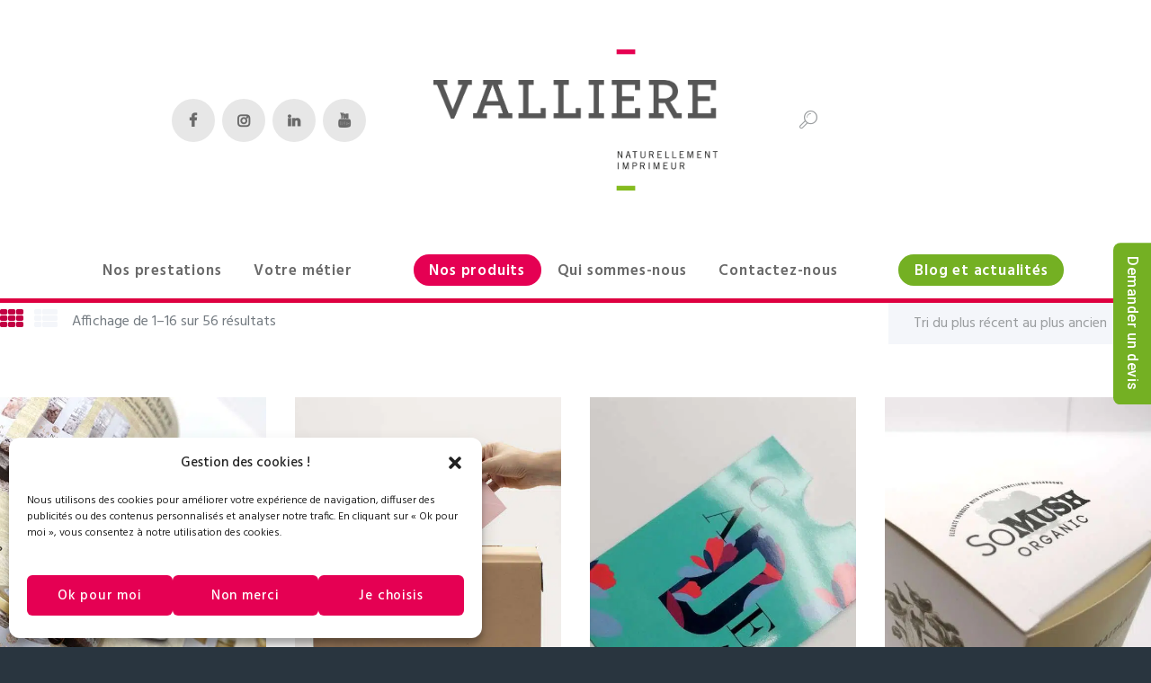

--- FILE ---
content_type: text/html; charset=UTF-8
request_url: https://www.imprimerie-valliere.fr/product-category/projet/
body_size: 36934
content:
<!DOCTYPE html>
<html lang="fr-FR" class="no-js scheme_default">
<head>
			<meta charset="UTF-8">
		<meta name="viewport" content="width=device-width, initial-scale=1, maximum-scale=1">
		<meta name="format-detection" content="telephone=no">
		<link rel="profile" href="//gmpg.org/xfn/11">
		<link rel="pingback" href="https://www.imprimerie-valliere.fr/xmlrpc.php">
		<meta name='robots' content='index, follow, max-image-preview:large, max-snippet:-1, max-video-preview:-1' />
	<style>img:is([sizes="auto" i], [sizes^="auto," i]) { contain-intrinsic-size: 3000px 1500px }</style>
	
            <script data-no-defer="1" data-ezscrex="false" data-cfasync="false" data-pagespeed-no-defer data-cookieconsent="ignore">
                var ctPublicFunctions = {"_ajax_nonce":"5c51c7f130","_rest_nonce":"c0ad5da4fa","_ajax_url":"\/wp-admin\/admin-ajax.php","_rest_url":"https:\/\/www.imprimerie-valliere.fr\/wp-json\/","data__cookies_type":"native","data__ajax_type":"rest","data__bot_detector_enabled":0,"data__frontend_data_log_enabled":1,"cookiePrefix":"","wprocket_detected":true,"host_url":"www.imprimerie-valliere.fr","text__ee_click_to_select":"Click to select the whole data","text__ee_original_email":"The complete one is","text__ee_got_it":"Got it","text__ee_blocked":"Blocked","text__ee_cannot_connect":"Cannot connect","text__ee_cannot_decode":"Can not decode email. Unknown reason","text__ee_email_decoder":"CleanTalk email decoder","text__ee_wait_for_decoding":"The magic is on the way!","text__ee_decoding_process":"Please wait a few seconds while we decode the contact data."}
            </script>
        
            <script data-no-defer="1" data-ezscrex="false" data-cfasync="false" data-pagespeed-no-defer data-cookieconsent="ignore">
                var ctPublic = {"_ajax_nonce":"5c51c7f130","settings__forms__check_internal":"0","settings__forms__check_external":"0","settings__forms__force_protection":0,"settings__forms__search_test":"1","settings__forms__wc_add_to_cart":0,"settings__data__bot_detector_enabled":0,"settings__sfw__anti_crawler":"0","blog_home":"https:\/\/www.imprimerie-valliere.fr\/","pixel__setting":"0","pixel__enabled":false,"pixel__url":null,"data__email_check_before_post":1,"data__email_check_exist_post":0,"data__cookies_type":"native","data__key_is_ok":true,"data__visible_fields_required":true,"wl_brandname":"Anti-Spam by CleanTalk","wl_brandname_short":"CleanTalk","ct_checkjs_key":"b93217ec61a740f574ab1f6153f9f69f945a2044f8768a1faef614df1a71ee83","emailEncoderPassKey":"f6495efd68178df29cfe108c590cd110","bot_detector_forms_excluded":"W10=","advancedCacheExists":true,"varnishCacheExists":false,"wc_ajax_add_to_cart":false}
            </script>
        
	<!-- This site is optimized with the Yoast SEO plugin v26.6 - https://yoast.com/wordpress/plugins/seo/ -->
	<title>Archives des Projet - Imprimerie Vallière</title>
<link data-rocket-preload as="style" href="https://fonts.googleapis.com/css?family=Hind%3A400%2C500%2C600%2C700%7CRubik%3A400%2C400i%2C700%2C700i&#038;subset=latin%2Clatin-ext&#038;display=swap" rel="preload">
<link href="https://fonts.googleapis.com/css?family=Hind%3A400%2C500%2C600%2C700%7CRubik%3A400%2C400i%2C700%2C700i&#038;subset=latin%2Clatin-ext&#038;display=swap" media="print" onload="this.media=&#039;all&#039;" rel="stylesheet">
<noscript><link rel="stylesheet" href="https://fonts.googleapis.com/css?family=Hind%3A400%2C500%2C600%2C700%7CRubik%3A400%2C400i%2C700%2C700i&#038;subset=latin%2Clatin-ext&#038;display=swap"></noscript>
	<link rel="canonical" href="https://www.imprimerie-valliere.fr/product-category/projet/" />
	<link rel="next" href="https://www.imprimerie-valliere.fr/product-category/projet/page/2/" />
	<meta property="og:locale" content="fr_FR" />
	<meta property="og:type" content="article" />
	<meta property="og:title" content="Archives des Projet - Imprimerie Vallière" />
	<meta property="og:url" content="https://www.imprimerie-valliere.fr/product-category/projet/" />
	<meta property="og:site_name" content="Imprimerie Vallière" />
	<meta name="twitter:card" content="summary_large_image" />
	<script type="application/ld+json" class="yoast-schema-graph">{"@context":"https://schema.org","@graph":[{"@type":"CollectionPage","@id":"https://www.imprimerie-valliere.fr/product-category/projet/","url":"https://www.imprimerie-valliere.fr/product-category/projet/","name":"Archives des Projet - Imprimerie Vallière","isPartOf":{"@id":"https://www.imprimerie-valliere.fr/#website"},"primaryImageOfPage":{"@id":"https://www.imprimerie-valliere.fr/product-category/projet/#primaryimage"},"image":{"@id":"https://www.imprimerie-valliere.fr/product-category/projet/#primaryimage"},"thumbnailUrl":"https://www.imprimerie-valliere.fr/wp-content/uploads/2021/05/catalogue-produits.jpg","breadcrumb":{"@id":"https://www.imprimerie-valliere.fr/product-category/projet/#breadcrumb"},"inLanguage":"fr-FR"},{"@type":"ImageObject","inLanguage":"fr-FR","@id":"https://www.imprimerie-valliere.fr/product-category/projet/#primaryimage","url":"https://www.imprimerie-valliere.fr/wp-content/uploads/2021/05/catalogue-produits.jpg","contentUrl":"https://www.imprimerie-valliere.fr/wp-content/uploads/2021/05/catalogue-produits.jpg","width":1134,"height":817,"caption":"Impression + Catalogue + Aix en Provence Marseille et Bouches du Rhône"},{"@type":"BreadcrumbList","@id":"https://www.imprimerie-valliere.fr/product-category/projet/#breadcrumb","itemListElement":[{"@type":"ListItem","position":1,"name":"Accueil","item":"https://www.imprimerie-valliere.fr/"},{"@type":"ListItem","position":2,"name":"Projet"}]},{"@type":"WebSite","@id":"https://www.imprimerie-valliere.fr/#website","url":"https://www.imprimerie-valliere.fr/","name":"Imprimerie Vallière","description":"Naturellement imprimeur","publisher":{"@id":"https://www.imprimerie-valliere.fr/#organization"},"potentialAction":[{"@type":"SearchAction","target":{"@type":"EntryPoint","urlTemplate":"https://www.imprimerie-valliere.fr/?s={search_term_string}"},"query-input":{"@type":"PropertyValueSpecification","valueRequired":true,"valueName":"search_term_string"}}],"inLanguage":"fr-FR"},{"@type":"Organization","@id":"https://www.imprimerie-valliere.fr/#organization","name":"Imprimerie Valliere","url":"https://www.imprimerie-valliere.fr/","logo":{"@type":"ImageObject","inLanguage":"fr-FR","@id":"https://www.imprimerie-valliere.fr/#/schema/logo/image/","url":"https://www.imprimerie-valliere.fr/wp-content/uploads/2021/02/logo-valliere.png","contentUrl":"https://www.imprimerie-valliere.fr/wp-content/uploads/2021/02/logo-valliere.png","width":163,"height":112,"caption":"Imprimerie Valliere"},"image":{"@id":"https://www.imprimerie-valliere.fr/#/schema/logo/image/"}}]}</script>
	<!-- / Yoast SEO plugin. -->


<link rel='dns-prefetch' href='//fonts.googleapis.com' />
<link href='https://fonts.gstatic.com' crossorigin rel='preconnect' />
<link rel="alternate" type="application/rss+xml" title="Imprimerie Vallière &raquo; Flux" href="https://www.imprimerie-valliere.fr/feed/" />
<link rel="alternate" type="application/rss+xml" title="Imprimerie Vallière &raquo; Flux des commentaires" href="https://www.imprimerie-valliere.fr/comments/feed/" />
<link rel="alternate" type="application/rss+xml" title="Flux pour Imprimerie Vallière &raquo; Projet Catégorie" href="https://www.imprimerie-valliere.fr/product-category/projet/feed/" />
<link data-minify="1" property="stylesheet" rel='stylesheet' id='mgurt-style-frontend-css' href='https://www.imprimerie-valliere.fr/wp-content/cache/min/1/wp-content/plugins/mgroadmaptimeline/assets/frontend.css?ver=1764864612' type='text/css' media='all' />
<style id='wp-emoji-styles-inline-css' type='text/css'>

	img.wp-smiley, img.emoji {
		display: inline !important;
		border: none !important;
		box-shadow: none !important;
		height: 1em !important;
		width: 1em !important;
		margin: 0 0.07em !important;
		vertical-align: -0.1em !important;
		background: none !important;
		padding: 0 !important;
	}
</style>
<link property="stylesheet" rel='stylesheet' id='wp-block-library-css' href='https://www.imprimerie-valliere.fr/wp-includes/css/dist/block-library/style.min.css' type='text/css' media='all' />
<style id='classic-theme-styles-inline-css' type='text/css'>
/*! This file is auto-generated */
.wp-block-button__link{color:#fff;background-color:#32373c;border-radius:9999px;box-shadow:none;text-decoration:none;padding:calc(.667em + 2px) calc(1.333em + 2px);font-size:1.125em}.wp-block-file__button{background:#32373c;color:#fff;text-decoration:none}
</style>
<link data-minify="1" property="stylesheet" rel='stylesheet' id='dashicons-css' href='https://www.imprimerie-valliere.fr/wp-content/cache/min/1/wp-includes/css/dashicons.min.css?ver=1764864612' type='text/css' media='all' />
<link data-minify="1" property="stylesheet" rel='stylesheet' id='essgrid-blocks-editor-css-css' href='https://www.imprimerie-valliere.fr/wp-content/cache/min/1/wp-content/plugins/essential-grid/admin/includes/builders/gutenberg/build/index.css?ver=1764864612' type='text/css' media='all' />
<style id='global-styles-inline-css' type='text/css'>
:root{--wp--preset--aspect-ratio--square: 1;--wp--preset--aspect-ratio--4-3: 4/3;--wp--preset--aspect-ratio--3-4: 3/4;--wp--preset--aspect-ratio--3-2: 3/2;--wp--preset--aspect-ratio--2-3: 2/3;--wp--preset--aspect-ratio--16-9: 16/9;--wp--preset--aspect-ratio--9-16: 9/16;--wp--preset--color--black: #000000;--wp--preset--color--cyan-bluish-gray: #abb8c3;--wp--preset--color--white: #ffffff;--wp--preset--color--pale-pink: #f78da7;--wp--preset--color--vivid-red: #cf2e2e;--wp--preset--color--luminous-vivid-orange: #ff6900;--wp--preset--color--luminous-vivid-amber: #fcb900;--wp--preset--color--light-green-cyan: #7bdcb5;--wp--preset--color--vivid-green-cyan: #00d084;--wp--preset--color--pale-cyan-blue: #8ed1fc;--wp--preset--color--vivid-cyan-blue: #0693e3;--wp--preset--color--vivid-purple: #9b51e0;--wp--preset--color--bg-color: #ffffff;--wp--preset--color--bd-color: #e5e5e5;--wp--preset--color--text: #737a80;--wp--preset--color--text-dark: #6a6a6a;--wp--preset--color--text-light: #8b8f95;--wp--preset--color--text-link: #e50053;--wp--preset--color--text-hover: #c20043;--wp--preset--color--text-link-2: #ffffff;--wp--preset--color--text-hover-2: #54b9fd;--wp--preset--color--text-link-3: #74b023;--wp--preset--color--text-hover-3: #fde642;--wp--preset--gradient--vivid-cyan-blue-to-vivid-purple: linear-gradient(135deg,rgba(6,147,227,1) 0%,rgb(155,81,224) 100%);--wp--preset--gradient--light-green-cyan-to-vivid-green-cyan: linear-gradient(135deg,rgb(122,220,180) 0%,rgb(0,208,130) 100%);--wp--preset--gradient--luminous-vivid-amber-to-luminous-vivid-orange: linear-gradient(135deg,rgba(252,185,0,1) 0%,rgba(255,105,0,1) 100%);--wp--preset--gradient--luminous-vivid-orange-to-vivid-red: linear-gradient(135deg,rgba(255,105,0,1) 0%,rgb(207,46,46) 100%);--wp--preset--gradient--very-light-gray-to-cyan-bluish-gray: linear-gradient(135deg,rgb(238,238,238) 0%,rgb(169,184,195) 100%);--wp--preset--gradient--cool-to-warm-spectrum: linear-gradient(135deg,rgb(74,234,220) 0%,rgb(151,120,209) 20%,rgb(207,42,186) 40%,rgb(238,44,130) 60%,rgb(251,105,98) 80%,rgb(254,248,76) 100%);--wp--preset--gradient--blush-light-purple: linear-gradient(135deg,rgb(255,206,236) 0%,rgb(152,150,240) 100%);--wp--preset--gradient--blush-bordeaux: linear-gradient(135deg,rgb(254,205,165) 0%,rgb(254,45,45) 50%,rgb(107,0,62) 100%);--wp--preset--gradient--luminous-dusk: linear-gradient(135deg,rgb(255,203,112) 0%,rgb(199,81,192) 50%,rgb(65,88,208) 100%);--wp--preset--gradient--pale-ocean: linear-gradient(135deg,rgb(255,245,203) 0%,rgb(182,227,212) 50%,rgb(51,167,181) 100%);--wp--preset--gradient--electric-grass: linear-gradient(135deg,rgb(202,248,128) 0%,rgb(113,206,126) 100%);--wp--preset--gradient--midnight: linear-gradient(135deg,rgb(2,3,129) 0%,rgb(40,116,252) 100%);--wp--preset--font-size--small: 13px;--wp--preset--font-size--medium: 20px;--wp--preset--font-size--large: 36px;--wp--preset--font-size--x-large: 42px;--wp--preset--spacing--20: 0.44rem;--wp--preset--spacing--30: 0.67rem;--wp--preset--spacing--40: 1rem;--wp--preset--spacing--50: 1.5rem;--wp--preset--spacing--60: 2.25rem;--wp--preset--spacing--70: 3.38rem;--wp--preset--spacing--80: 5.06rem;--wp--preset--shadow--natural: 6px 6px 9px rgba(0, 0, 0, 0.2);--wp--preset--shadow--deep: 12px 12px 50px rgba(0, 0, 0, 0.4);--wp--preset--shadow--sharp: 6px 6px 0px rgba(0, 0, 0, 0.2);--wp--preset--shadow--outlined: 6px 6px 0px -3px rgba(255, 255, 255, 1), 6px 6px rgba(0, 0, 0, 1);--wp--preset--shadow--crisp: 6px 6px 0px rgba(0, 0, 0, 1);}:where(.is-layout-flex){gap: 0.5em;}:where(.is-layout-grid){gap: 0.5em;}body .is-layout-flex{display: flex;}.is-layout-flex{flex-wrap: wrap;align-items: center;}.is-layout-flex > :is(*, div){margin: 0;}body .is-layout-grid{display: grid;}.is-layout-grid > :is(*, div){margin: 0;}:where(.wp-block-columns.is-layout-flex){gap: 2em;}:where(.wp-block-columns.is-layout-grid){gap: 2em;}:where(.wp-block-post-template.is-layout-flex){gap: 1.25em;}:where(.wp-block-post-template.is-layout-grid){gap: 1.25em;}.has-black-color{color: var(--wp--preset--color--black) !important;}.has-cyan-bluish-gray-color{color: var(--wp--preset--color--cyan-bluish-gray) !important;}.has-white-color{color: var(--wp--preset--color--white) !important;}.has-pale-pink-color{color: var(--wp--preset--color--pale-pink) !important;}.has-vivid-red-color{color: var(--wp--preset--color--vivid-red) !important;}.has-luminous-vivid-orange-color{color: var(--wp--preset--color--luminous-vivid-orange) !important;}.has-luminous-vivid-amber-color{color: var(--wp--preset--color--luminous-vivid-amber) !important;}.has-light-green-cyan-color{color: var(--wp--preset--color--light-green-cyan) !important;}.has-vivid-green-cyan-color{color: var(--wp--preset--color--vivid-green-cyan) !important;}.has-pale-cyan-blue-color{color: var(--wp--preset--color--pale-cyan-blue) !important;}.has-vivid-cyan-blue-color{color: var(--wp--preset--color--vivid-cyan-blue) !important;}.has-vivid-purple-color{color: var(--wp--preset--color--vivid-purple) !important;}.has-black-background-color{background-color: var(--wp--preset--color--black) !important;}.has-cyan-bluish-gray-background-color{background-color: var(--wp--preset--color--cyan-bluish-gray) !important;}.has-white-background-color{background-color: var(--wp--preset--color--white) !important;}.has-pale-pink-background-color{background-color: var(--wp--preset--color--pale-pink) !important;}.has-vivid-red-background-color{background-color: var(--wp--preset--color--vivid-red) !important;}.has-luminous-vivid-orange-background-color{background-color: var(--wp--preset--color--luminous-vivid-orange) !important;}.has-luminous-vivid-amber-background-color{background-color: var(--wp--preset--color--luminous-vivid-amber) !important;}.has-light-green-cyan-background-color{background-color: var(--wp--preset--color--light-green-cyan) !important;}.has-vivid-green-cyan-background-color{background-color: var(--wp--preset--color--vivid-green-cyan) !important;}.has-pale-cyan-blue-background-color{background-color: var(--wp--preset--color--pale-cyan-blue) !important;}.has-vivid-cyan-blue-background-color{background-color: var(--wp--preset--color--vivid-cyan-blue) !important;}.has-vivid-purple-background-color{background-color: var(--wp--preset--color--vivid-purple) !important;}.has-black-border-color{border-color: var(--wp--preset--color--black) !important;}.has-cyan-bluish-gray-border-color{border-color: var(--wp--preset--color--cyan-bluish-gray) !important;}.has-white-border-color{border-color: var(--wp--preset--color--white) !important;}.has-pale-pink-border-color{border-color: var(--wp--preset--color--pale-pink) !important;}.has-vivid-red-border-color{border-color: var(--wp--preset--color--vivid-red) !important;}.has-luminous-vivid-orange-border-color{border-color: var(--wp--preset--color--luminous-vivid-orange) !important;}.has-luminous-vivid-amber-border-color{border-color: var(--wp--preset--color--luminous-vivid-amber) !important;}.has-light-green-cyan-border-color{border-color: var(--wp--preset--color--light-green-cyan) !important;}.has-vivid-green-cyan-border-color{border-color: var(--wp--preset--color--vivid-green-cyan) !important;}.has-pale-cyan-blue-border-color{border-color: var(--wp--preset--color--pale-cyan-blue) !important;}.has-vivid-cyan-blue-border-color{border-color: var(--wp--preset--color--vivid-cyan-blue) !important;}.has-vivid-purple-border-color{border-color: var(--wp--preset--color--vivid-purple) !important;}.has-vivid-cyan-blue-to-vivid-purple-gradient-background{background: var(--wp--preset--gradient--vivid-cyan-blue-to-vivid-purple) !important;}.has-light-green-cyan-to-vivid-green-cyan-gradient-background{background: var(--wp--preset--gradient--light-green-cyan-to-vivid-green-cyan) !important;}.has-luminous-vivid-amber-to-luminous-vivid-orange-gradient-background{background: var(--wp--preset--gradient--luminous-vivid-amber-to-luminous-vivid-orange) !important;}.has-luminous-vivid-orange-to-vivid-red-gradient-background{background: var(--wp--preset--gradient--luminous-vivid-orange-to-vivid-red) !important;}.has-very-light-gray-to-cyan-bluish-gray-gradient-background{background: var(--wp--preset--gradient--very-light-gray-to-cyan-bluish-gray) !important;}.has-cool-to-warm-spectrum-gradient-background{background: var(--wp--preset--gradient--cool-to-warm-spectrum) !important;}.has-blush-light-purple-gradient-background{background: var(--wp--preset--gradient--blush-light-purple) !important;}.has-blush-bordeaux-gradient-background{background: var(--wp--preset--gradient--blush-bordeaux) !important;}.has-luminous-dusk-gradient-background{background: var(--wp--preset--gradient--luminous-dusk) !important;}.has-pale-ocean-gradient-background{background: var(--wp--preset--gradient--pale-ocean) !important;}.has-electric-grass-gradient-background{background: var(--wp--preset--gradient--electric-grass) !important;}.has-midnight-gradient-background{background: var(--wp--preset--gradient--midnight) !important;}.has-small-font-size{font-size: var(--wp--preset--font-size--small) !important;}.has-medium-font-size{font-size: var(--wp--preset--font-size--medium) !important;}.has-large-font-size{font-size: var(--wp--preset--font-size--large) !important;}.has-x-large-font-size{font-size: var(--wp--preset--font-size--x-large) !important;}
:where(.wp-block-post-template.is-layout-flex){gap: 1.25em;}:where(.wp-block-post-template.is-layout-grid){gap: 1.25em;}
:where(.wp-block-columns.is-layout-flex){gap: 2em;}:where(.wp-block-columns.is-layout-grid){gap: 2em;}
:root :where(.wp-block-pullquote){font-size: 1.5em;line-height: 1.6;}
</style>
<link property="stylesheet" rel='stylesheet' id='cleantalk-public-css-css' href='https://www.imprimerie-valliere.fr/wp-content/plugins/cleantalk-spam-protect/css/cleantalk-public.min.css' type='text/css' media='all' />
<link property="stylesheet" rel='stylesheet' id='cleantalk-email-decoder-css-css' href='https://www.imprimerie-valliere.fr/wp-content/plugins/cleantalk-spam-protect/css/cleantalk-email-decoder.min.css' type='text/css' media='all' />
<link data-minify="1" property="stylesheet" rel='stylesheet' id='est-frontend-css-css' href='https://www.imprimerie-valliere.fr/wp-content/cache/min/1/wp-content/plugins/easy-side-tab-cta/css/frontend/est-frontend.css?ver=1764864612' type='text/css' media='all' />
<link data-minify="1" property="stylesheet" rel='stylesheet' id='est-frontend-scrollbar-css-css' href='https://www.imprimerie-valliere.fr/wp-content/cache/min/1/wp-content/plugins/easy-side-tab-cta/css/jquery.mCustomScrollbar.css?ver=1764864612' type='text/css' media='all' />
<link data-minify="1" property="stylesheet" rel='stylesheet' id='sr7css-css' href='https://www.imprimerie-valliere.fr/wp-content/cache/min/1/wp-content/plugins/revslider/public/css/sr7.css?ver=1764864612' type='text/css' media='all' />
<link data-minify="1" property="stylesheet" rel='stylesheet' id='trx_addons-icons-css' href='https://www.imprimerie-valliere.fr/wp-content/cache/min/1/wp-content/plugins/trx_addons/css/font-icons/css/trx_addons_icons-embedded.min.css?ver=1764864612' type='text/css' media='all' />
<link property="stylesheet" rel='stylesheet' id='swiperslider-css' href='https://www.imprimerie-valliere.fr/wp-content/plugins/trx_addons/js/swiper/swiper.min.css' type='text/css' media='all' />
<link property="stylesheet" rel='stylesheet' id='magnific-popup-css' href='https://www.imprimerie-valliere.fr/wp-content/plugins/trx_addons/js/magnific/magnific-popup.min.css' type='text/css' media='all' />
<link data-minify="1" property="stylesheet" rel='stylesheet' id='trx_addons-css' href='https://www.imprimerie-valliere.fr/wp-content/cache/min/1/wp-content/plugins/trx_addons/css/trx_addons.css?ver=1764864612' type='text/css' media='all' />
<link property="stylesheet" rel='stylesheet' id='trx_addons-animation-css' href='https://www.imprimerie-valliere.fr/wp-content/plugins/trx_addons/css/trx_addons.animation.min.css' type='text/css' media='all' />
<link data-minify="1" property="stylesheet" rel='stylesheet' id='woocommerce-layout-css' href='https://www.imprimerie-valliere.fr/wp-content/cache/min/1/wp-content/plugins/woocommerce/assets/css/woocommerce-layout.css?ver=1764864612' type='text/css' media='all' />
<link data-minify="1" property="stylesheet" rel='stylesheet' id='woocommerce-smallscreen-css' href='https://www.imprimerie-valliere.fr/wp-content/cache/min/1/wp-content/plugins/woocommerce/assets/css/woocommerce-smallscreen.css?ver=1764864612' type='text/css' media='only screen and (max-width: 768px)' />
<link data-minify="1" property="stylesheet" rel='stylesheet' id='woocommerce-general-css' href='https://www.imprimerie-valliere.fr/wp-content/cache/min/1/wp-content/plugins/woocommerce/assets/css/woocommerce.css?ver=1764864612' type='text/css' media='all' />
<style id='woocommerce-inline-inline-css' type='text/css'>
.woocommerce form .form-row .required { visibility: visible; }
</style>
<link property="stylesheet" rel='stylesheet' id='cmplz-general-css' href='https://www.imprimerie-valliere.fr/wp-content/plugins/complianz-gdpr-premium/assets/css/cookieblocker.min.css' type='text/css' media='all' />
<link data-minify="1" property="stylesheet" rel='stylesheet' id='brands-styles-css' href='https://www.imprimerie-valliere.fr/wp-content/cache/min/1/wp-content/plugins/woocommerce/assets/css/brands.css?ver=1764864612' type='text/css' media='all' />
<link data-minify="1" property="stylesheet" rel='stylesheet' id='parent-style-css' href='https://www.imprimerie-valliere.fr/wp-content/cache/min/1/wp-content/themes/alpha-color/style.css?ver=1764864612' type='text/css' media='all' />
<link data-minify="1" property="stylesheet" rel='stylesheet' id='newsletter-css' href='https://www.imprimerie-valliere.fr/wp-content/cache/min/1/wp-content/plugins/newsletter/style.css?ver=1764864612' type='text/css' media='all' />
<link data-minify="1" property="stylesheet" rel='stylesheet' id='tp-fontello-css' href='https://www.imprimerie-valliere.fr/wp-content/cache/min/1/wp-content/plugins/essential-grid/public/assets/font/fontello/css/fontello.css?ver=1764864612' type='text/css' media='all' />
<link data-minify="1" property="stylesheet" rel='stylesheet' id='esg-plugin-settings-css' href='https://www.imprimerie-valliere.fr/wp-content/cache/min/1/wp-content/plugins/essential-grid/public/assets/css/settings.css?ver=1764864612' type='text/css' media='all' />

<link data-minify="1" property="stylesheet" rel='stylesheet' id='fontello-icons-css' href='https://www.imprimerie-valliere.fr/wp-content/cache/min/1/wp-content/themes/alpha-color/css/font-icons/css/fontello-embedded.css?ver=1764864612' type='text/css' media='all' />
<link data-minify="1" property="stylesheet" rel='stylesheet' id='alpha-color-main-css' href='https://www.imprimerie-valliere.fr/wp-content/cache/min/1/wp-content/themes/alpha-color/style.css?ver=1764864612' type='text/css' media='all' />
<link data-minify="1" property="stylesheet" rel='stylesheet' id='alpha-color-styles-css' href='https://www.imprimerie-valliere.fr/wp-content/cache/min/1/wp-content/themes/alpha-color/css/__styles.css?ver=1764864612' type='text/css' media='all' />
<link data-minify="1" property="stylesheet" rel='stylesheet' id='alpha-color-colors-css' href='https://www.imprimerie-valliere.fr/wp-content/cache/min/1/wp-content/themes/alpha-color/css/__colors.css?ver=1764864612' type='text/css' media='all' />
<link property="stylesheet" rel='stylesheet' id='mediaelement-css' href='https://www.imprimerie-valliere.fr/wp-includes/js/mediaelement/mediaelementplayer-legacy.min.css' type='text/css' media='all' />
<link property="stylesheet" rel='stylesheet' id='wp-mediaelement-css' href='https://www.imprimerie-valliere.fr/wp-includes/js/mediaelement/wp-mediaelement.min.css' type='text/css' media='all' />
<link data-minify="1" property="stylesheet" rel='stylesheet' id='alpha-color-child-css' href='https://www.imprimerie-valliere.fr/wp-content/cache/min/1/wp-content/themes/alpha-color-child/style.css?ver=1764864612' type='text/css' media='all' />
<link data-minify="1" property="stylesheet" rel='stylesheet' id='alpha-color-responsive-css' href='https://www.imprimerie-valliere.fr/wp-content/cache/min/1/wp-content/themes/alpha-color/css/responsive.css?ver=1764864612' type='text/css' media='all' />
<style id='rocket-lazyload-inline-css' type='text/css'>
.rll-youtube-player{position:relative;padding-bottom:56.23%;height:0;overflow:hidden;max-width:100%;}.rll-youtube-player:focus-within{outline: 2px solid currentColor;outline-offset: 5px;}.rll-youtube-player iframe{position:absolute;top:0;left:0;width:100%;height:100%;z-index:100;background:0 0}.rll-youtube-player img{bottom:0;display:block;left:0;margin:auto;max-width:100%;width:100%;position:absolute;right:0;top:0;border:none;height:auto;-webkit-transition:.4s all;-moz-transition:.4s all;transition:.4s all}.rll-youtube-player img:hover{-webkit-filter:brightness(75%)}.rll-youtube-player .play{height:100%;width:100%;left:0;top:0;position:absolute;background:url(https://www.imprimerie-valliere.fr/wp-content/plugins/wp-rocket/assets/img/youtube.png) no-repeat center;background-color: transparent !important;cursor:pointer;border:none;}
</style>
<script type="text/javascript" src="https://www.imprimerie-valliere.fr/wp-includes/js/jquery/jquery.min.js" id="jquery-core-js"></script>
<script type="text/javascript" src="https://www.imprimerie-valliere.fr/wp-includes/js/jquery/jquery-migrate.min.js" id="jquery-migrate-js"></script>
<script type="text/javascript" src="https://www.imprimerie-valliere.fr/wp-content/plugins/woocommerce/assets/js/jquery-blockui/jquery.blockUI.min.js" id="jquery-blockui-js" defer="defer" data-wp-strategy="defer"></script>
<script type="text/javascript" src="https://www.imprimerie-valliere.fr/wp-content/plugins/woocommerce/assets/js/js-cookie/js.cookie.min.js" id="js-cookie-js" defer="defer" data-wp-strategy="defer"></script>
<script></script><link rel="https://api.w.org/" href="https://www.imprimerie-valliere.fr/wp-json/" /><link rel="alternate" title="JSON" type="application/json" href="https://www.imprimerie-valliere.fr/wp-json/wp/v2/product_cat/50" /><link rel="EditURI" type="application/rsd+xml" title="RSD" href="https://www.imprimerie-valliere.fr/xmlrpc.php?rsd" />
<!-- Google Tag Manager -->
<script>(function(w,d,s,l,i){w[l]=w[l]||[];w[l].push({'gtm.start':
new Date().getTime(),event:'gtm.js'});var f=d.getElementsByTagName(s)[0],
j=d.createElement(s),dl=l!='dataLayer'?'&l='+l:'';j.async=true;j.src=
'https://www.googletagmanager.com/gtm.js?id='+i+dl;f.parentNode.insertBefore(j,f);
})(window,document,'script','dataLayer','GTM-WBLCT3MJ');</script>
<!-- End Google Tag Manager -->			<style>.cmplz-hidden {
					display: none !important;
				}</style>	<noscript><style>.woocommerce-product-gallery{ opacity: 1 !important; }</style></noscript>
	<meta name="generator" content="Powered by WPBakery Page Builder - drag and drop page builder for WordPress."/>
<style type="text/css" id="custom-background-css">
body.custom-background { background-color: #29353f; }
</style>
	<link rel="preconnect" href="https://fonts.googleapis.com">
<link rel="preconnect" href="https://fonts.gstatic.com/" crossorigin>
<meta name="generator" content="Powered by Slider Revolution 6.7.35 - responsive, Mobile-Friendly Slider Plugin for WordPress with comfortable drag and drop interface." />
<link rel="icon" href="https://www.imprimerie-valliere.fr/wp-content/uploads/2020/12/cropped-valliere-ico-80x80.png" sizes="32x32" />
<link rel="icon" href="https://www.imprimerie-valliere.fr/wp-content/uploads/2020/12/cropped-valliere-ico-300x300.png" sizes="192x192" />
<link rel="apple-touch-icon" href="https://www.imprimerie-valliere.fr/wp-content/uploads/2020/12/cropped-valliere-ico-180x180.png" />
<meta name="msapplication-TileImage" content="https://www.imprimerie-valliere.fr/wp-content/uploads/2020/12/cropped-valliere-ico-300x300.png" />
<script>
	window._tpt			??= {};
	window.SR7			??= {};
	_tpt.R				??= {};
	_tpt.R.fonts		??= {};
	_tpt.R.fonts.customFonts??= {};
	SR7.devMode			=  false;
	SR7.F 				??= {};
	SR7.G				??= {};
	SR7.LIB				??= {};
	SR7.E				??= {};
	SR7.E.gAddons		??= {};
	SR7.E.php 			??= {};
	SR7.E.nonce			= 'a92b5e1633';
	SR7.E.ajaxurl		= 'https://www.imprimerie-valliere.fr/wp-admin/admin-ajax.php';
	SR7.E.resturl		= 'https://www.imprimerie-valliere.fr/wp-json/';
	SR7.E.slug_path		= 'revslider/revslider.php';
	SR7.E.slug			= 'revslider';
	SR7.E.plugin_url	= 'https://www.imprimerie-valliere.fr/wp-content/plugins/revslider/';
	SR7.E.wp_plugin_url = 'https://www.imprimerie-valliere.fr/wp-content/plugins/';
	SR7.E.revision		= '6.7.35';
	SR7.E.fontBaseUrl	= '';
	SR7.G.breakPoints 	= [1240,1024,778,480];
	SR7.G.fSUVW 		= false;
	SR7.E.modules 		= ['module','page','slide','layer','draw','animate','srtools','canvas','defaults','carousel','navigation','media','modifiers','migration'];
	SR7.E.libs 			= ['WEBGL'];
	SR7.E.css 			= ['csslp','cssbtns','cssfilters','cssnav','cssmedia'];
	SR7.E.resources		= {};
	SR7.E.ytnc			= false;
	SR7.JSON			??= {};
/*! Slider Revolution 7.0 - Page Processor */
!function(){"use strict";window.SR7??={},window._tpt??={},SR7.version="Slider Revolution 6.7.16",_tpt.getMobileZoom=()=>_tpt.is_mobile?document.documentElement.clientWidth/window.innerWidth:1,_tpt.getWinDim=function(t){_tpt.screenHeightWithUrlBar??=window.innerHeight;let e=SR7.F?.modal?.visible&&SR7.M[SR7.F.module.getIdByAlias(SR7.F.modal.requested)];_tpt.scrollBar=window.innerWidth!==document.documentElement.clientWidth||e&&window.innerWidth!==e.c.module.clientWidth,_tpt.winW=_tpt.getMobileZoom()*window.innerWidth-(_tpt.scrollBar||"prepare"==t?_tpt.scrollBarW??_tpt.mesureScrollBar():0),_tpt.winH=_tpt.getMobileZoom()*window.innerHeight,_tpt.winWAll=document.documentElement.clientWidth},_tpt.getResponsiveLevel=function(t,e){return SR7.G.fSUVW?_tpt.closestGE(t,window.innerWidth):_tpt.closestGE(t,_tpt.winWAll)},_tpt.mesureScrollBar=function(){let t=document.createElement("div");return t.className="RSscrollbar-measure",t.style.width="100px",t.style.height="100px",t.style.overflow="scroll",t.style.position="absolute",t.style.top="-9999px",document.body.appendChild(t),_tpt.scrollBarW=t.offsetWidth-t.clientWidth,document.body.removeChild(t),_tpt.scrollBarW},_tpt.loadCSS=async function(t,e,s){return s?_tpt.R.fonts.required[e].status=1:(_tpt.R[e]??={},_tpt.R[e].status=1),new Promise(((i,n)=>{if(_tpt.isStylesheetLoaded(t))s?_tpt.R.fonts.required[e].status=2:_tpt.R[e].status=2,i();else{const o=document.createElement("link");o.rel="stylesheet";let l="text",r="css";o["type"]=l+"/"+r,o.href=t,o.onload=()=>{s?_tpt.R.fonts.required[e].status=2:_tpt.R[e].status=2,i()},o.onerror=()=>{s?_tpt.R.fonts.required[e].status=3:_tpt.R[e].status=3,n(new Error(`Failed to load CSS: ${t}`))},document.head.appendChild(o)}}))},_tpt.addContainer=function(t){const{tag:e="div",id:s,class:i,datas:n,textContent:o,iHTML:l}=t,r=document.createElement(e);if(s&&""!==s&&(r.id=s),i&&""!==i&&(r.className=i),n)for(const[t,e]of Object.entries(n))"style"==t?r.style.cssText=e:r.setAttribute(`data-${t}`,e);return o&&(r.textContent=o),l&&(r.innerHTML=l),r},_tpt.collector=function(){return{fragment:new DocumentFragment,add(t){var e=_tpt.addContainer(t);return this.fragment.appendChild(e),e},append(t){t.appendChild(this.fragment)}}},_tpt.isStylesheetLoaded=function(t){let e=t.split("?")[0];return Array.from(document.querySelectorAll('link[rel="stylesheet"], link[rel="preload"]')).some((t=>t.href.split("?")[0]===e))},_tpt.preloader={requests:new Map,preloaderTemplates:new Map,show:function(t,e){if(!e||!t)return;const{type:s,color:i}=e;if(s<0||"off"==s)return;const n=`preloader_${s}`;let o=this.preloaderTemplates.get(n);o||(o=this.build(s,i),this.preloaderTemplates.set(n,o)),this.requests.has(t)||this.requests.set(t,{count:0});const l=this.requests.get(t);clearTimeout(l.timer),l.count++,1===l.count&&(l.timer=setTimeout((()=>{l.preloaderClone=o.cloneNode(!0),l.anim&&l.anim.kill(),void 0!==_tpt.gsap?l.anim=_tpt.gsap.fromTo(l.preloaderClone,1,{opacity:0},{opacity:1}):l.preloaderClone.classList.add("sr7-fade-in"),t.appendChild(l.preloaderClone)}),150))},hide:function(t){if(!this.requests.has(t))return;const e=this.requests.get(t);e.count--,e.count<0&&(e.count=0),e.anim&&e.anim.kill(),0===e.count&&(clearTimeout(e.timer),e.preloaderClone&&(e.preloaderClone.classList.remove("sr7-fade-in"),e.anim=_tpt.gsap.to(e.preloaderClone,.3,{opacity:0,onComplete:function(){e.preloaderClone.remove()}})))},state:function(t){if(!this.requests.has(t))return!1;return this.requests.get(t).count>0},build:(t,e="#ffffff",s="")=>{if(t<0||"off"===t)return null;const i=parseInt(t);if(t="prlt"+i,isNaN(i))return null;if(_tpt.loadCSS(SR7.E.plugin_url+"public/css/preloaders/t"+i+".css","preloader_"+t),isNaN(i)||i<6){const n=`background-color:${e}`,o=1===i||2==i?n:"",l=3===i||4==i?n:"",r=_tpt.collector();["dot1","dot2","bounce1","bounce2","bounce3"].forEach((t=>r.add({tag:"div",class:t,datas:{style:l}})));const d=_tpt.addContainer({tag:"sr7-prl",class:`${t} ${s}`,datas:{style:o}});return r.append(d),d}{let n={};if(7===i){let t;e.startsWith("#")?(t=e.replace("#",""),t=`rgba(${parseInt(t.substring(0,2),16)}, ${parseInt(t.substring(2,4),16)}, ${parseInt(t.substring(4,6),16)}, `):e.startsWith("rgb")&&(t=e.slice(e.indexOf("(")+1,e.lastIndexOf(")")).split(",").map((t=>t.trim())),t=`rgba(${t[0]}, ${t[1]}, ${t[2]}, `),t&&(n.style=`border-top-color: ${t}0.65); border-bottom-color: ${t}0.15); border-left-color: ${t}0.65); border-right-color: ${t}0.15)`)}else 12===i&&(n.style=`background:${e}`);const o=[10,0,4,2,5,9,0,4,4,2][i-6],l=_tpt.collector(),r=l.add({tag:"div",class:"sr7-prl-inner",datas:n});Array.from({length:o}).forEach((()=>r.appendChild(l.add({tag:"span",datas:{style:`background:${e}`}}))));const d=_tpt.addContainer({tag:"sr7-prl",class:`${t} ${s}`});return l.append(d),d}}},SR7.preLoader={show:(t,e)=>{"off"!==(SR7.M[t]?.settings?.pLoader?.type??"off")&&_tpt.preloader.show(e||SR7.M[t].c.module,SR7.M[t]?.settings?.pLoader??{color:"#fff",type:10})},hide:(t,e)=>{"off"!==(SR7.M[t]?.settings?.pLoader?.type??"off")&&_tpt.preloader.hide(e||SR7.M[t].c.module)},state:(t,e)=>_tpt.preloader.state(e||SR7.M[t].c.module)},_tpt.prepareModuleHeight=function(t){window.SR7.M??={},window.SR7.M[t.id]??={},"ignore"==t.googleFont&&(SR7.E.ignoreGoogleFont=!0);let e=window.SR7.M[t.id];if(null==_tpt.scrollBarW&&_tpt.mesureScrollBar(),e.c??={},e.states??={},e.settings??={},e.settings.size??={},t.fixed&&(e.settings.fixed=!0),e.c.module=document.querySelector("sr7-module#"+t.id),e.c.adjuster=e.c.module.getElementsByTagName("sr7-adjuster")[0],e.c.content=e.c.module.getElementsByTagName("sr7-content")[0],"carousel"==t.type&&(e.c.carousel=e.c.content.getElementsByTagName("sr7-carousel")[0]),null==e.c.module||null==e.c.module)return;t.plType&&t.plColor&&(e.settings.pLoader={type:t.plType,color:t.plColor}),void 0===t.plType||"off"===t.plType||SR7.preLoader.state(t.id)&&SR7.preLoader.state(t.id,e.c.module)||SR7.preLoader.show(t.id,e.c.module),_tpt.winW||_tpt.getWinDim("prepare"),_tpt.getWinDim();let s=""+e.c.module.dataset?.modal;"modal"==s||"true"==s||"undefined"!==s&&"false"!==s||(e.settings.size.fullWidth=t.size.fullWidth,e.LEV??=_tpt.getResponsiveLevel(window.SR7.G.breakPoints,t.id),t.vpt=_tpt.fillArray(t.vpt,5),e.settings.vPort=t.vpt[e.LEV],void 0!==t.el&&"720"==t.el[4]&&t.gh[4]!==t.el[4]&&"960"==t.el[3]&&t.gh[3]!==t.el[3]&&"768"==t.el[2]&&t.gh[2]!==t.el[2]&&delete t.el,e.settings.size.height=null==t.el||null==t.el[e.LEV]||0==t.el[e.LEV]||"auto"==t.el[e.LEV]?_tpt.fillArray(t.gh,5,-1):_tpt.fillArray(t.el,5,-1),e.settings.size.width=_tpt.fillArray(t.gw,5,-1),e.settings.size.minHeight=_tpt.fillArray(t.mh??[0],5,-1),e.cacheSize={fullWidth:e.settings.size?.fullWidth,fullHeight:e.settings.size?.fullHeight},void 0!==t.off&&(t.off?.t&&(e.settings.size.m??={})&&(e.settings.size.m.t=t.off.t),t.off?.b&&(e.settings.size.m??={})&&(e.settings.size.m.b=t.off.b),t.off?.l&&(e.settings.size.p??={})&&(e.settings.size.p.l=t.off.l),t.off?.r&&(e.settings.size.p??={})&&(e.settings.size.p.r=t.off.r),e.offsetPrepared=!0),_tpt.updatePMHeight(t.id,t,!0))},_tpt.updatePMHeight=(t,e,s)=>{let i=SR7.M[t];var n=i.settings.size.fullWidth?_tpt.winW:i.c.module.parentNode.offsetWidth;n=0===n||isNaN(n)?_tpt.winW:n;let o=i.settings.size.width[i.LEV]||i.settings.size.width[i.LEV++]||i.settings.size.width[i.LEV--]||n,l=i.settings.size.height[i.LEV]||i.settings.size.height[i.LEV++]||i.settings.size.height[i.LEV--]||0,r=i.settings.size.minHeight[i.LEV]||i.settings.size.minHeight[i.LEV++]||i.settings.size.minHeight[i.LEV--]||0;if(l="auto"==l?0:l,l=parseInt(l),"carousel"!==e.type&&(n-=parseInt(e.onw??0)||0),i.MP=!i.settings.size.fullWidth&&n<o||_tpt.winW<o?Math.min(1,n/o):1,e.size.fullScreen||e.size.fullHeight){let t=parseInt(e.fho)||0,s=(""+e.fho).indexOf("%")>-1;e.newh=_tpt.winH-(s?_tpt.winH*t/100:t)}else e.newh=i.MP*Math.max(l,r);if(e.newh+=(parseInt(e.onh??0)||0)+(parseInt(e.carousel?.pt)||0)+(parseInt(e.carousel?.pb)||0),void 0!==e.slideduration&&(e.newh=Math.max(e.newh,parseInt(e.slideduration)/3)),e.shdw&&_tpt.buildShadow(e.id,e),i.c.adjuster.style.height=e.newh+"px",i.c.module.style.height=e.newh+"px",i.c.content.style.height=e.newh+"px",i.states.heightPrepared=!0,i.dims??={},i.dims.moduleRect=i.c.module.getBoundingClientRect(),i.c.content.style.left="-"+i.dims.moduleRect.left+"px",!i.settings.size.fullWidth)return s&&requestAnimationFrame((()=>{n!==i.c.module.parentNode.offsetWidth&&_tpt.updatePMHeight(e.id,e)})),void _tpt.bgStyle(e.id,e,window.innerWidth==_tpt.winW,!0);_tpt.bgStyle(e.id,e,window.innerWidth==_tpt.winW,!0),requestAnimationFrame((function(){s&&requestAnimationFrame((()=>{n!==i.c.module.parentNode.offsetWidth&&_tpt.updatePMHeight(e.id,e)}))})),i.earlyResizerFunction||(i.earlyResizerFunction=function(){requestAnimationFrame((function(){_tpt.getWinDim(),_tpt.moduleDefaults(e.id,e),_tpt.updateSlideBg(t,!0)}))},window.addEventListener("resize",i.earlyResizerFunction))},_tpt.buildShadow=function(t,e){let s=SR7.M[t];null==s.c.shadow&&(s.c.shadow=document.createElement("sr7-module-shadow"),s.c.shadow.classList.add("sr7-shdw-"+e.shdw),s.c.content.appendChild(s.c.shadow))},_tpt.bgStyle=async(t,e,s,i,n)=>{const o=SR7.M[t];if((e=e??o.settings).fixed&&!o.c.module.classList.contains("sr7-top-fixed")&&(o.c.module.classList.add("sr7-top-fixed"),o.c.module.style.position="fixed",o.c.module.style.width="100%",o.c.module.style.top="0px",o.c.module.style.left="0px",o.c.module.style.pointerEvents="none",o.c.module.style.zIndex=5e3,o.c.content.style.pointerEvents="none"),null==o.c.bgcanvas){let t=document.createElement("sr7-module-bg"),l=!1;if("string"==typeof e?.bg?.color&&e?.bg?.color.includes("{"))if(_tpt.gradient&&_tpt.gsap)e.bg.color=_tpt.gradient.convert(e.bg.color);else try{let t=JSON.parse(e.bg.color);(t?.orig||t?.string)&&(e.bg.color=JSON.parse(e.bg.color))}catch(t){return}let r="string"==typeof e?.bg?.color?e?.bg?.color||"transparent":e?.bg?.color?.string??e?.bg?.color?.orig??e?.bg?.color?.color??"transparent";if(t.style["background"+(String(r).includes("grad")?"":"Color")]=r,("transparent"!==r||n)&&(l=!0),o.offsetPrepared&&(t.style.visibility="hidden"),e?.bg?.image?.src&&(t.style.backgroundImage=`url(${e?.bg?.image.src})`,t.style.backgroundSize=""==(e.bg.image?.size??"")?"cover":e.bg.image.size,t.style.backgroundPosition=e.bg.image.position,t.style.backgroundRepeat=""==e.bg.image.repeat||null==e.bg.image.repeat?"no-repeat":e.bg.image.repeat,l=!0),!l)return;o.c.bgcanvas=t,e.size.fullWidth?t.style.width=_tpt.winW-(s&&_tpt.winH<document.body.offsetHeight?_tpt.scrollBarW:0)+"px":i&&(t.style.width=o.c.module.offsetWidth+"px"),e.sbt?.use?o.c.content.appendChild(o.c.bgcanvas):o.c.module.appendChild(o.c.bgcanvas)}o.c.bgcanvas.style.height=void 0!==e.newh?e.newh+"px":("carousel"==e.type?o.dims.module.h:o.dims.content.h)+"px",o.c.bgcanvas.style.left=!s&&e.sbt?.use||o.c.bgcanvas.closest("SR7-CONTENT")?"0px":"-"+(o?.dims?.moduleRect?.left??0)+"px"},_tpt.updateSlideBg=function(t,e){const s=SR7.M[t];let i=s.settings;s?.c?.bgcanvas&&(i.size.fullWidth?s.c.bgcanvas.style.width=_tpt.winW-(e&&_tpt.winH<document.body.offsetHeight?_tpt.scrollBarW:0)+"px":preparing&&(s.c.bgcanvas.style.width=s.c.module.offsetWidth+"px"))},_tpt.moduleDefaults=(t,e)=>{let s=SR7.M[t];null!=s&&null!=s.c&&null!=s.c.module&&(s.dims??={},s.dims.moduleRect=s.c.module.getBoundingClientRect(),s.c.content.style.left="-"+s.dims.moduleRect.left+"px",s.c.content.style.width=_tpt.winW-_tpt.scrollBarW+"px","carousel"==e.type&&(s.c.module.style.overflow="visible"),_tpt.bgStyle(t,e,window.innerWidth==_tpt.winW))},_tpt.getOffset=t=>{var e=t.getBoundingClientRect(),s=window.pageXOffset||document.documentElement.scrollLeft,i=window.pageYOffset||document.documentElement.scrollTop;return{top:e.top+i,left:e.left+s}},_tpt.fillArray=function(t,e){let s,i;t=Array.isArray(t)?t:[t];let n=Array(e),o=t.length;for(i=0;i<t.length;i++)n[i+(e-o)]=t[i],null==s&&"#"!==t[i]&&(s=t[i]);for(let t=0;t<e;t++)void 0!==n[t]&&"#"!=n[t]||(n[t]=s),s=n[t];return n},_tpt.closestGE=function(t,e){let s=Number.MAX_VALUE,i=-1;for(let n=0;n<t.length;n++)t[n]-1>=e&&t[n]-1-e<s&&(s=t[n]-1-e,i=n);return++i}}();</script>
		<style type="text/css" id="wp-custom-css">
			#cmplz-document{
    max-width: 100% !important;
	  margin-top: 30px !important;
}

#cloud{
			overflow: hidden !important;
      width: min(350px, 95vw) !important;
			margin: auto;
      height: 350px !important;
      position: relative !important;
      perspective: 1000px !important;
}
button.cmplz-btn.cmplz-manage-consent.manage-consent-1.cmplz-show{
	background-image: url(/wp-content/uploads/2025/10/revisit-1.webp) !important;
		background-repeat: no-repeat !important;
    background-size: 50px !important;
    padding: 0 !important;
    background-position: 50% !important;
	text-indent: -9999px !important;
    overflow: hidden ;
	min-width: 70px !important;
		min-height: 70px !important;
/* 	border: none !important; */
/*     box-shadow: none !important; */
    background-color: rgba(255,255, 255, 0.8) !important;
	    bottom: 10px !important;
	font-size: 16px !important;
	opacity: 0.8 !important;

	
}

button.cmplz-btn.cmplz-manage-consent.manage-consent-1.cmplz-show:hover{
	text-indent: 60px !important;
	background-position: 2% !important;
	padding-right: 10px !important;
	 background-color: rgba(255,255, 255, 1) !important;
	opacity: 1;
		transition: all 0.6s ease-in-out !important;
}
button.cmplz-btn.cmplz-manage-consent.manage-consent-1.cmplz-show.sc_button_hover_slide_left {
    color: black !important;
}

.vc_btn3.vc_btn3-color-grey.vc_btn3-style-modern{ 
	padding: 5px 35px !important;
	border-radius: 30px !important;
	color: #ffffff !important;
} 
  
.vc_btn3.vc_btn3-size-md.vc_btn3-icon-left:not(.vc_btn3-o-empty) .vc_btn3-icon{
	left: 15px;
}

.scheme_default a,
.scheme_default .wpb_wrapper ul li a {
    color: #74b023;
    font-weight: 600;
}

/**HEADER**/

.top_panel{
	margin-bottom: 0px !important;
}

.sc_layouts_menu_nav>li>ul{
	top: 3.8em;
}

button.search_submit{
	width: 30px !important;
}

.colonne-menu{
    text-align: center;
	border-bottom: 5px solid #de0040;
}
.colonne-logo{
    text-align: center;
}

.sc_layouts_menu_nav>li.current-menu-item>a{
	background: #de0040;
}

.scheme_default .sc_layouts_menu_nav>li.current-menu-item>a{
    color: #ffffff !important;
}

.scheme_default .sc_layouts_menu_nav>li>a:hover{
	color: #ffffff !important;
	background: #74b023;
}

#menu-item-1393{
	background: #74b023;
	border-radius: 50px;
	height: 35px;
    margin-top: 11px;
	margin-left: 50px;
}

#menu-item-1393 a{
    margin-top: -11px;
	color: #ffffff !important;
}

#menu-item-1393 a:hover{
	background: none;
}

#menu-item-2002 {
    background: #E50053;
    border-radius: 50px;
    height: 35px;
    margin-top: 11px;
    margin-left: 50px;
}

#menu-item-2002 > a{
    margin-top: -11px;
	color: #ffffff !important;
}

#menu-item-2002 a:hover{
	background: none;
}

.scheme_default .socials_wrap .social_item .social_icon{
	background: #e7e7e7;
	color: #6a6a6a;
}

.scheme_default .socials_wrap .social_item .social_icon:hover{
	background: #e50053;
	color: #ffffff;
}

.scheme_default .trx_addons_scroll_to_top{
	color: #ffffff;
	background: #8f8f8f !important;
}

.scheme_default .trx_addons_scroll_to_top:hover{
	color: #ffffff;
	background: #6a6a6a !important;
}

.search_style_fullscreen.search_opened button.search_submit.trx_addons_icon-search{
	padding-left: 20px !important;
	width: 50px !important;
}

.scheme_default .search_style_fullscreen.search_opened .search_form{
	border: none;
}

a.search_close.trx_addons_icon-delete{
	margin-top: 22px;
	padding-right: 20px;
}

/**FOOTER**/

.footer_wrap{
	margin-top: 0px !important;
}

.footer_wrap:after{
	background-image: none;
}

.footer_wrap .vc_col-sm-3 + .vc_col-sm-3:before{
	background: none;
}

#tiret-footer.vc_separator{
	margin-top: 20px !important;
	margin-bottom: 30px !important;
}

.scheme_dark.footer_wrap .socials_wrap .social_item .social_icon{
	background-color: #74b023;
}

.scheme_dark.footer_wrap .socials_wrap .social_item .social_icon:hover{
	background-color: #e50053;
	color: #ffffff;
}

/**ACCUEIL**/
/**ACTUS**/

.actus-accueil .vc_gitem-is-link{
	height: 320px;
}

.vc_gitem-post-data h4{
	margin-top: 0px !important;
}

.actus-accueil .vc_gitem_row .vc_gitem-col{
	padding-top: 30px;
	padding-left: 35px;
	padding-right: 35px;
	padding-bottom: 0px;
	background: #ffffff;
}

.actus-accueil .vc_btn3.vc_btn3-shape-rounded{
	background: none !important;
	color: #de0040 !important;
	padding: 0px !important;
}

.vc_grid-item-mini.vc_clearfix{
    -webkit-box-shadow: 0px 3px 20px -5px rgba(0,0,0,0.4);
    -moz-box-shadow: 0px 3px 20px -5px rgba(0,0,0,0.4);
    box-shadow: 0px 3px 20px -5px rgba(0,0,0,0.4);
}

/**CONTACT**/

form.wpcf7-form label, form.wpcf7-form span.wpcf7-list-item-label{
    color: rgba(255, 255, 255, 0.7);
}

.scheme_default input[type="text"], .scheme_default input[type="email"]{
	background: none;
	border-radius: 0px;
	color: #ffffff;
	border: 0px;
	border-bottom: solid 1px !important;
	padding: 13px;
}

form.wpcf7-form textarea{
	height: 5em !important;	background: none;
	border-radius: 0px;
	color: #ffffff;
	border: 0px;
	border-bottom: solid 1px !important;
	padding: 13px;
}

.scheme_default input[type="submit"]{
	color: #ffffff;
    background-color: #d20749
}

.page-id-1925.scheme_default input[type="text"],.page-id-1925.scheme_default input[type="email"]{
	background: rgba(255, 255, 255, 0.35);
	border-radius: 0px;
	color: grey !important;
	border: 0px;
	border-bottom: solid 1px grey !important;
	padding: 8px;
}

 .page-id-1925 form.wpcf7-form textarea {
	height: 8em !important;	
	background: rgba(255, 255, 255, 0.35) !important;
	border-radius: 0px;
	color: grey;
	border-bottom: solid 1px grey !important;
}

.page-id-1925 form.wpcf7-form label, .page-id-1925 form.wpcf7-form span.wpcf7-list-item-label{
    color: grey !important;
}

.page-id-1925 form.wpcf7-form input[type="checkbox"] + span:before{
	border-color: grey;
	background: #ffffff;
}

/**BLOG**/
.vc_gitem_row .vc_gitem-col{
	padding: 30px 50px 30px 50px;
}

.vc_btn3.vc_btn3-shape-rounded{
	border-radius: 50px;
	background-color: #74b023 !important;
}

div.textwidget{
	color: #ffffff;
}

.widget .widget_title{
	color: #ffffff;
}

.scheme_default .widget_categories li, .scheme_default .widget_categories li a{
	color: #ffffff !important;
}

#search-2.widget_search form{
	margin-top: 40px !important;
}

/**SHOP**/

.woocommerce ul.products li.product .button{
	display: none; 
}



/**PRODUITS**/

.entry-summary .product_title,
.entry-summary .price {
	display: none;
}

.woocommerce-product-details__short-description h1 {
	margin: -0.35rem 0 1em;
    	font-size: 1.765em;
    	font-weight: 700;
    	line-height: 1.1;
}

.woocommerce div.product{
	margin-top: 70px;
	width: 80%;
    margin-left: auto !important;
	margin-right: auto !important;
}

.woocommerce div.product div.images{
	border-bottom: 5px solid #74b023;
}

article.post_item_single.post_type_product{
    margin-bottom: 180px;
}

.woocommerce .product_meta span{
	display: none;
}

.woocommerce div.product .woocommerce-tabs h2{
	display: none;
}

/*.woocommerce div.product .woocommerce-tabs{
	position: absolute !important;
    top: 195px !important;
    left: 35.2% !important;
}*/

ul.tabs.wc-tabs{
    display: none;
}

.scheme_default .single-product div.product .woocommerce-tabs{
	border: 2px solid #de0040 !important; 
}

.woocommerce table.shop_attributes{
    margin-top: -15px !important;
	margin-bottom: 18px;
}

.scheme_default .woocommerce table.shop_attributes th{
	color:  #de0040;
}

.scheme_default .woocommerce-product-details__short-description a.productnav{
	background : rgba(116, 176, 35, 0.30);
	color: #74b023 !important;
	padding: 10px;
	line-height: 46px;
  white-space: nowrap;
}

.scheme_default .woocommerce-product-details__short-description a{
	color: #74b023 !important;
}

.woocommerce .related ul li.product{
    margin-top: 320px;
	margin-bottom: -150px;
}

.woocommerce .related ul li.product a img{
    max-height: 290px !important;
}

.woocommerce .related ul li.product h2{
    display: initial !important;
	font-size: 20px !important;
}

.related.products h2{
	display: none;
}

.scheme_default .woocommerce ul.products li.product .post_data:before{
	background: #de0040 !important;
}

.woocommerce ul.products li.product a img{
	width: 541px !important;
	height: 439px !important;
	object-fit: cover !important;
}

#projets-client .woocommerce ul.products li.product .post_featured{
	max-height: 290px !important;
}

/**SEARCH RESULTS**/

.search-results.body_style_fullscreen.sidebar_right .sidebar{
	display: none;
}

.search.search-results.body_style_fullscreen.sidebar_right .content{
	text-align: center ;
	float: none;
	margin-left: auto !important;
	margin-right: auto !important;
	width: 70% !important;
	padding-right: 0px;
	margin-top: 80px;
	margin-bottom: 80px;
}

.search.search-results .post_layout_excerpt .post_content{
	display: none;
}

.scheme_default .nav-links .page-numbers{
	color: #ffffff;
}

.scheme_default .post_item_404 .go_home{
	color: #ffffff !important;
}

button.wcc-accordion-btn.sc_button_hover_slide_left {
    background: none !important;
}

@media (min-width:768px) {
	.actus-accueil.vc_basic_grid .vc_grid.vc_row .vc_grid-item.vc_visible-item,
	.actus-accueil .vc_grid.vc_row .vc_pageable-slide-wrapper {
    		display: flex;
	}

	.actus-accueil .vc_gitem-zone.vc_gitem-zone-c {
    		height: calc(100% - 320px);
		background-color: #fff !important;
	}
}

@media (max-width:768px) {
	.vc_row.largemobile {
		padding-right: 2.5em !important;
		padding-left: 2.5em !important;
	}

	.vc_row.largemobile1 .vc_column-inner {
		padding-right: 3.5em !important;
		padding-left: 3.5em !important;
	}

	.vc_row.largemobile .vc_column-inner {
		padding-right: 1em !important;
		padding-left: 1em !important;
	}
	
	.woocommerce table.shop_attributes th {
    		width: 90px;
	}

	.woocommerce div.product .woocommerce-tabs .panel, 
	.woocommerce #content div.product .woocommerce-tabs .panel, 
	.woocommerce-page div.product .woocommerce-tabs .panel, 
	.woocommerce-page #content div.product .woocommerce-tabs .panel {
    		padding: 2em 0.5em 0;
	}

	.woocommerce div.product .woocommerce-tabs {
    		position: relative !important;
    		top: 0 !important;
    		left: 0 !important;
	}
}

.wpb_animate_when_almost_visible {
    opacity: 1 !important;
}

.m_container h2,
.m_container h3,
.m_container h4,
.m_container h5,
.m_container h6,
.m_container p{
	margin-top: 10px;
	margin-bottom: 10px;
}
.m_container p{
	line-height: 1.5;
	margin-top: 7px;
	margin-bottom: 7px;
}
.m_container{
	padding-bottom: 60px;
}

.cmplz-cookiebanner .cmplz-categories .cmplz-category .cmplz-banner-checkbox .cmplz-label:before {
	top: -10px !important;
	
}		</style>
		<noscript><style> .wpb_animate_when_almost_visible { opacity: 1; }</style></noscript><style type="text/css" id="trx_addons-inline-styles-inline-css">.vc_custom_1591178143126{padding-top: 0px !important;padding-right: 0px !important;padding-bottom: 0px !important;padding-left: 0px !important;}.vc_custom_1589368073992{padding-top: 0px !important;padding-right: 0px !important;padding-bottom: 0px !important;padding-left: 2.95em !important;}.vc_custom_1591185827343{margin-left: 0px !important;}.vc_custom_1507725824345{margin-left: -1em !important;}.vc_custom_1607711540881{background-image: url(//www.imprimerie-valliere.fr/wp-content/uploads/2019/08/savoir-faire-2.jpg?id=896) !important;background-position: center !important;background-repeat: no-repeat !important;background-size: cover !important;}.vc_custom_1596206959085{margin-top: -10px !important;padding-top: 0px !important;}.sc_layouts_row .custom-logo-link img,.custom-logo-link img,.sc_layouts_row .sc_layouts_logo img,.sc_layouts_logo img{max-height:157px}</style><style id="rocket-lazyload-nojs-css">.rll-youtube-player, [data-lazy-src]{display:none !important;}</style><style>
		.est-frontend-display-wrap.est-template-2 a.est-tab-link{
			background-color: #74b023;
			color: #ffffff;
		}
		.est-frontend-display-wrap.est-template-2 a.est-internal-link:hover{
			background: #51932d;
			color: #ffffff;
		}
	</style><noscript></noscript><meta name="generator" content="WP Rocket 3.19.3" data-wpr-features="wpr_minify_js wpr_lazyload_iframes wpr_minify_css wpr_preload_links wpr_desktop" /></head>

<body class="archive tax-product_cat term-projet term-50 custom-background wp-custom-logo wp-theme-alpha-color wp-child-theme-alpha-color-child theme-alpha-color woocommerce woocommerce-page woocommerce-no-js body_tag scheme_default blog_mode_shop body_style_fullscreen  is_stream blog_style_excerpt sidebar_hide expand_content header_type_custom header_style_header-custom-1329 header_position_default header_mobile_disabled menu_style_top no_layout wpb-js-composer js-comp-ver-8.6.1 vc_responsive">
<!-- Google Tag Manager (noscript) -->
<noscript><iframe src="https://www.googletagmanager.com/ns.html?id=GTM-WBLCT3MJ"
height="0" width="0" style="display:none;visibility:hidden"></iframe></noscript>
<!-- End Google Tag Manager (noscript) -->
	
	<div data-rocket-location-hash="f469bbace4ca947d0cfe5bd1072fbc9a" class="body_wrap">

		<div data-rocket-location-hash="dd0dc1bb25a165450708aa3a5dd595c5" class="page_wrap"><header data-rocket-location-hash="53c37cd361193c8cb529a5f68fc900d4" class="top_panel top_panel_custom top_panel_custom_1329 top_panel_custom_header-simple without_bg_image scheme_default"><div class="vc_row wpb_row vc_row-fluid vc_custom_1591178143126 vc_row-o-equal-height vc_row-o-content-middle vc_row-flex sc_layouts_row sc_layouts_row_type_normal sc_layouts_hide_on_tablet sc_layouts_hide_on_mobile"><div class="wpb_column vc_column_container vc_col-sm-12 sc_layouts_column_icons_position_left"><div class="vc_column-inner"><div class="wpb_wrapper"><div class="vc_empty_space"   style="height: 55px"><span class="vc_empty_space_inner"></span></div></div></div></div><div class="wpb_column vc_column_container vc_col-sm-4 sc_layouts_column_icons_position_left"><div class="vc_column-inner"><div class="wpb_wrapper"><div class="sc_layouts_item"><div  id="sc_socials_1298029610" 
		class="sc_socials sc_socials_default sc_align_right"><div class="socials_wrap"><a target="_blank" href="https://www.facebook.com/impvalliere/" class="social_item social_item_style_icons social_item_type_icons"><span class="social_icon social_facebook"><span class="icon-facebook"></span></span></a><a target="_blank" href="https://www.instagram.com/imprimerie_valliere/?hl=fr" class="social_item social_item_style_icons social_item_type_icons"><span class="social_icon social_instagramm"><span class="icon-instagramm"></span></span></a><a target="_blank" href="https://www.linkedin.com/company/imprimerie-valliere/" class="social_item social_item_style_icons social_item_type_icons"><span class="social_icon social_linkedin"><span class="icon-linkedin"></span></span></a><a target="_blank" href="https://www.youtube.com/channel/UC3naRKgAjgjn4lO4R2We3Iw/featured" class="social_item social_item_style_icons social_item_type_icons"><span class="social_icon social_youtube"><span class="icon-youtube"></span></span></a></div><!-- /.socials_wrap --></div><!-- /.sc_socials --></div></div></div></div><div class="colonne-logo wpb_column vc_column_container vc_col-sm-4 sc_layouts_column_icons_position_left"><div class="vc_column-inner"><div class="wpb_wrapper"><div class="sc_layouts_item"><a href="https://www.imprimerie-valliere.fr/" id="sc_layouts_logo_519744063" class="sc_layouts_logo sc_layouts_logo_default"><img class="logo_image"
					src="//www.imprimerie-valliere.fr/wp-content/uploads/2019/03/valliere-logo-cmjn-sans-ombre.png"
										alt="Imprimerie Vallière" width="1521" height="758"></a><!-- /.sc_layouts_logo --></div></div></div></div><div class="wpb_column vc_column_container vc_col-sm-4 sc_layouts_column_icons_position_left"><div class="vc_column-inner"><div class="wpb_wrapper"><div class="sc_layouts_item"><div id="sc_layouts_search_1772009442" class="sc_layouts_search"><div class="search_wrap search_style_fullscreen layouts_search">
	<div class="search_form_wrap">
		<form role="search" method="get" class="search_form" action="https://www.imprimerie-valliere.fr/">
			<input type="text" class="search_field" placeholder="Search" value="" name="s">
			<button type="submit" class="search_submit trx_addons_icon-search"></button>
							<a class="search_close trx_addons_icon-delete"></a>
					</form>
	</div>
	</div></div><!-- /.sc_layouts_search --></div></div></div></div><div class="colonne-menu wpb_column vc_column_container vc_col-sm-12 sc_layouts_column sc_layouts_column_align_left sc_layouts_column_icons_position_left"><div class="vc_column-inner"><div class="wpb_wrapper"><div class="vc_empty_space"   style="height: 60px"><span class="vc_empty_space_inner"></span></div><div class="sc_layouts_item"><nav class="sc_layouts_menu sc_layouts_menu_default menu_hover_fade hide_on_mobile  vc_custom_1591185827343" id="sc_layouts_menu_1629119694" data-animation-in="fadeInUpSmall" data-animation-out="fadeOutDownSmall"		><ul id="menu-menu" class="sc_layouts_menu_nav"><li id="menu-item-1959" class="menu-item menu-item-type-post_type menu-item-object-page menu-item-has-children menu-item-1959"><a href="https://www.imprimerie-valliere.fr/impression/"><span>Nos prestations</span></a>
<ul class="sub-menu"><li id="menu-item-1663" class="menu-item menu-item-type-post_type menu-item-object-page menu-item-1663"><a href="https://www.imprimerie-valliere.fr/impression/conseil-graphique/"><span>Conseil</span></a></li><li id="menu-item-1670" class="menu-item menu-item-type-post_type menu-item-object-page menu-item-1670"><a href="https://www.imprimerie-valliere.fr/impression/creation-graphique/"><span>Création graphique</span></a></li><li id="menu-item-1675" class="menu-item menu-item-type-post_type menu-item-object-page menu-item-1675"><a href="https://www.imprimerie-valliere.fr/impression/studio-pre-presse/"><span>Studio et prépresse</span></a></li><li id="menu-item-1679" class="menu-item menu-item-type-post_type menu-item-object-page menu-item-1679"><a href="https://www.imprimerie-valliere.fr/impression/offset/"><span>Impression offset</span></a></li><li id="menu-item-1684" class="menu-item menu-item-type-post_type menu-item-object-page menu-item-1684"><a href="https://www.imprimerie-valliere.fr/impression/numerique/"><span>Impression numérique</span></a></li><li id="menu-item-1688" class="menu-item menu-item-type-post_type menu-item-object-page menu-item-1688"><a href="https://www.imprimerie-valliere.fr/impression/grand-format/"><span>Imprimerie grand format</span></a></li><li id="menu-item-1695" class="menu-item menu-item-type-post_type menu-item-object-page menu-item-1695"><a href="https://www.imprimerie-valliere.fr/impression/donnees-variables/"><span>Impression à données variables</span></a></li><li id="menu-item-1699" class="menu-item menu-item-type-post_type menu-item-object-page menu-item-1699"><a href="https://www.imprimerie-valliere.fr/impression/papier/"><span>Papier</span></a></li><li id="menu-item-1703" class="menu-item menu-item-type-post_type menu-item-object-page menu-item-1703"><a href="https://www.imprimerie-valliere.fr/impression/faconnage/"><span>Façonnage</span></a></li><li id="menu-item-1707" class="menu-item menu-item-type-post_type menu-item-object-page menu-item-1707"><a href="https://www.imprimerie-valliere.fr/impression/finition/"><span>Finition</span></a></li><li id="menu-item-1917" class="menu-item menu-item-type-post_type menu-item-object-page menu-item-1917"><a href="https://www.imprimerie-valliere.fr/impression/conditionnement-livraison/"><span>Conditionnement et livraison</span></a></li><li id="menu-item-2383" class="menu-item menu-item-type-post_type menu-item-object-page menu-item-2383"><a href="https://www.imprimerie-valliere.fr/impression/delai/"><span>Délai</span></a></li><li id="menu-item-2382" class="menu-item menu-item-type-post_type menu-item-object-page menu-item-2382"><a href="https://www.imprimerie-valliere.fr/impression/controle-qualite-et-sav/"><span>Contrôle qualité et SAV</span></a></li></ul>
</li><li id="menu-item-1973" class="menu-item menu-item-type-post_type menu-item-object-page menu-item-has-children menu-item-1973"><a href="https://www.imprimerie-valliere.fr/imprimeur/"><span>Votre métier</span></a>
<ul class="sub-menu"><li id="menu-item-1845" class="menu-item menu-item-type-post_type menu-item-object-page menu-item-1845"><a href="https://www.imprimerie-valliere.fr/imprimeur/nouvelle-societe/"><span>Créateur d’entreprise</span></a></li><li id="menu-item-1649" class="menu-item menu-item-type-post_type menu-item-object-page menu-item-1649"><a href="https://www.imprimerie-valliere.fr/imprimeur/artisan-commercant/"><span>Artisan ou commerçant</span></a></li><li id="menu-item-1653" class="menu-item menu-item-type-post_type menu-item-object-page menu-item-1653"><a href="https://www.imprimerie-valliere.fr/imprimeur/profession-sante/"><span>Professionnel de santé</span></a></li><li id="menu-item-1657" class="menu-item menu-item-type-post_type menu-item-object-page menu-item-1657"><a href="https://www.imprimerie-valliere.fr/imprimeur/collectivite-administration/"><span>Collectivité et administration</span></a></li><li id="menu-item-1910" class="menu-item menu-item-type-post_type menu-item-object-page menu-item-1910"><a href="https://www.imprimerie-valliere.fr/imprimeur/professionnel-tourisme/"><span>Professionnel du tourisme</span></a></li><li id="menu-item-2023" class="menu-item menu-item-type-post_type menu-item-object-page menu-item-2023"><a href="https://www.imprimerie-valliere.fr/imprimeur/professionnel-evenementiel/"><span>Professionnel de l’événementiel</span></a></li><li id="menu-item-2029" class="menu-item menu-item-type-post_type menu-item-object-page menu-item-2029"><a href="https://www.imprimerie-valliere.fr/imprimeur/cafe-hotel-restaurant/"><span>Café, hôtel et restaurant</span></a></li><li id="menu-item-2035" class="menu-item menu-item-type-post_type menu-item-object-page menu-item-2035"><a href="https://www.imprimerie-valliere.fr/imprimeur/communication-architecture-design/"><span>Communication, design et architecture</span></a></li><li id="menu-item-2040" class="menu-item menu-item-type-post_type menu-item-object-page menu-item-2040"><a href="https://www.imprimerie-valliere.fr/imprimeur/agence-immobiliere/"><span>Immobilier</span></a></li><li id="menu-item-2418" class="menu-item menu-item-type-post_type menu-item-object-page menu-item-2418"><a href="https://www.imprimerie-valliere.fr/imprimeur/pme-pmi/"><span>PME PMI</span></a></li><li id="menu-item-2419" class="menu-item menu-item-type-post_type menu-item-object-page menu-item-2419"><a href="https://www.imprimerie-valliere.fr/imprimeur/art-et-culture/"><span>Art et Culture</span></a></li><li id="menu-item-2420" class="menu-item menu-item-type-post_type menu-item-object-page menu-item-2420"><a href="https://www.imprimerie-valliere.fr/imprimeur/societe-edition/"><span>Édition</span></a></li><li id="menu-item-2421" class="menu-item menu-item-type-post_type menu-item-object-page menu-item-2421"><a href="https://www.imprimerie-valliere.fr/imprimeur/energie-et-environnement/"><span>Énergie et environnement</span></a></li><li id="menu-item-2422" class="menu-item menu-item-type-post_type menu-item-object-page menu-item-2422"><a href="https://www.imprimerie-valliere.fr/imprimeur/transport/"><span>Transport</span></a></li><li id="menu-item-2423" class="menu-item menu-item-type-post_type menu-item-object-page menu-item-2423"><a href="https://www.imprimerie-valliere.fr/imprimeur/btp/"><span>BTP</span></a></li><li id="menu-item-2608" class="menu-item menu-item-type-post_type menu-item-object-page menu-item-2608"><a href="https://www.imprimerie-valliere.fr/imprimeur/industrie-luxe/"><span>Luxe</span></a></li><li id="menu-item-2622" class="menu-item menu-item-type-post_type menu-item-object-page menu-item-2622"><a href="https://www.imprimerie-valliere.fr/imprimeur/associations-clubs-de-sport/"><span>Associations &amp; Clubs de sport</span></a></li><li id="menu-item-2626" class="menu-item menu-item-type-post_type menu-item-object-page menu-item-2626"><a href="https://www.imprimerie-valliere.fr/imprimeur/industriel/"><span>Industriel</span></a></li><li id="menu-item-2631" class="menu-item menu-item-type-post_type menu-item-object-page menu-item-2631"><a href="https://www.imprimerie-valliere.fr/imprimeur/agro-alimentaire/"><span>Agroalimetaire</span></a></li><li id="menu-item-2776" class="menu-item menu-item-type-post_type menu-item-object-page menu-item-2776"><a href="https://www.imprimerie-valliere.fr/imprimeur/particuliers/"><span>Particuliers</span></a></li></ul>
</li><li id="menu-item-2002" class="menu-item menu-item-type-post_type menu-item-object-page menu-item-has-children menu-item-2002"><a href="https://www.imprimerie-valliere.fr/imprimer/"><span>Nos produits</span></a>
<ul class="sub-menu"><li id="menu-item-1784" class="menu-item menu-item-type-post_type menu-item-object-page menu-item-1784"><a href="https://www.imprimerie-valliere.fr/imprimer/carterie/"><span>Carterie</span></a></li><li id="menu-item-2364" class="menu-item menu-item-type-post_type menu-item-object-page menu-item-2364"><a href="https://www.imprimerie-valliere.fr/imprimer/office/"><span>Office</span></a></li><li id="menu-item-2362" class="menu-item menu-item-type-post_type menu-item-object-page menu-item-2362"><a href="https://www.imprimerie-valliere.fr/imprimer/edition/"><span>Édition</span></a></li><li id="menu-item-2363" class="menu-item menu-item-type-post_type menu-item-object-page menu-item-2363"><a href="https://www.imprimerie-valliere.fr/imprimer/flyer-et-depliant/"><span>Flyer et dépliant</span></a></li><li id="menu-item-2361" class="menu-item menu-item-type-post_type menu-item-object-page menu-item-2361"><a href="https://www.imprimerie-valliere.fr/imprimer/signaletique/"><span>Signalétique et Grand format</span></a></li><li id="menu-item-2360" class="menu-item menu-item-type-post_type menu-item-object-page menu-item-2360"><a href="https://www.imprimerie-valliere.fr/imprimer/event/"><span>Event</span></a></li><li id="menu-item-2359" class="menu-item menu-item-type-post_type menu-item-object-page menu-item-2359"><a href="https://www.imprimerie-valliere.fr/imprimer/etiquette/"><span>Étiquette</span></a></li><li id="menu-item-2358" class="menu-item menu-item-type-post_type menu-item-object-page menu-item-2358"><a href="https://www.imprimerie-valliere.fr/imprimer/packaging/"><span>Packaging</span></a></li></ul>
</li><li id="menu-item-1547" class="menu-item menu-item-type-custom menu-item-object-custom menu-item-has-children menu-item-1547"><a href="#"><span>Qui sommes-nous</span></a>
<ul class="sub-menu"><li id="menu-item-1394" class="menu-item menu-item-type-post_type menu-item-object-page menu-item-1394"><a href="https://www.imprimerie-valliere.fr/bouches-du-rhone/histoire/"><span>Histoire</span></a></li><li id="menu-item-1554" class="menu-item menu-item-type-post_type menu-item-object-page menu-item-1554"><a href="https://www.imprimerie-valliere.fr/bouches-du-rhone/savoir-faire/"><span>Savoir-faire</span></a></li><li id="menu-item-1572" class="menu-item menu-item-type-post_type menu-item-object-page menu-item-1572"><a href="https://www.imprimerie-valliere.fr/bouches-du-rhone/qualite-expertise/"><span>Valeurs</span></a></li><li id="menu-item-1598" class="menu-item menu-item-type-post_type menu-item-object-page menu-item-1598"><a href="https://www.imprimerie-valliere.fr/bouches-du-rhone/rse/"><span>Développement durable et RSE</span></a></li></ul>
</li><li id="menu-item-2491" class="menu-item menu-item-type-custom menu-item-object-custom menu-item-has-children menu-item-2491"><a href="#"><span>Contactez-nous</span></a>
<ul class="sub-menu"><li id="menu-item-35" class="menu-item menu-item-type-post_type menu-item-object-page menu-item-35"><a href="https://www.imprimerie-valliere.fr/contactez-nous/"><span>Contact</span></a></li><li id="menu-item-2492" class="menu-item menu-item-type-post_type menu-item-object-page menu-item-2492"><a href="https://www.imprimerie-valliere.fr/demandez-un-devis/"><span>Devis</span></a></li></ul>
</li><li id="menu-item-1393" class="menu-item menu-item-type-post_type menu-item-object-page menu-item-1393"><a href="https://www.imprimerie-valliere.fr/actus/"><span>Blog et actualités</span></a></li></ul></nav><!-- /.sc_layouts_menu --><div class="sc_layouts_iconed_text sc_layouts_menu_mobile_button">
		<a class="sc_layouts_item_link sc_layouts_iconed_text_link" href="#">
			<span class="sc_layouts_item_icon sc_layouts_iconed_text_icon trx_addons_icon-menu"></span>
		</a>
	</div></div></div></div></div><div class="wpb_column vc_column_container vc_col-sm-12 vc_hidden-lg vc_hidden-md vc_hidden-sm sc_layouts_column_icons_position_left"><div class="vc_column-inner"><div class="wpb_wrapper"><div class="vc_empty_space  hide_on_desktop hide_on_notebook hide_on_tablet height_small"   style="height: 32px"><span class="vc_empty_space_inner"></span></div></div></div></div></div><div class="vc_row wpb_row vc_row-fluid vc_custom_1589368073992 vc_row-o-equal-height vc_row-o-content-middle vc_row-flex sc_layouts_row sc_layouts_row_type_normal sc_layouts_row_fixed sc_layouts_hide_on_desktop sc_layouts_hide_on_notebook"><div class="wpb_column vc_column_container vc_col-sm-12 vc_hidden-lg vc_hidden-md vc_hidden-sm sc_layouts_column_icons_position_left"><div class="vc_column-inner"><div class="wpb_wrapper"><div class="vc_empty_space  hide_on_desktop hide_on_notebook hide_on_tablet height_small"   style="height: 32px"><span class="vc_empty_space_inner"></span></div></div></div></div><div class="logo_mobile wpb_column vc_column_container vc_col-sm-2 sc_layouts_column sc_layouts_column_align_left sc_layouts_column_icons_position_left"><div class="vc_column-inner"><div class="wpb_wrapper"><div class="sc_layouts_item"><a href="https://www.imprimerie-valliere.fr/" id="sc_layouts_logo_2120765206" class="sc_layouts_logo sc_layouts_logo_default"><img class="logo_image"
					src="//www.imprimerie-valliere.fr/wp-content/uploads/2019/03/valliere-logo-cmjn-sans-ombre.png"
										alt="Imprimerie Vallière" width="1521" height="758"></a><!-- /.sc_layouts_logo --></div></div></div></div><div class="menu_cust wpb_column vc_column_container vc_col-sm-8 sc_layouts_column sc_layouts_column_align_left sc_layouts_column_icons_position_left"><div class="vc_column-inner"><div class="wpb_wrapper"><div class="sc_layouts_item"><nav class="sc_layouts_menu sc_layouts_menu_default menu_hover_fade hide_on_mobile  vc_custom_1507725824345" id="sc_layouts_menu_138824447" data-animation-in="fadeInUpSmall" data-animation-out="fadeOutDownSmall"		><ul id="menu-menu-1" class="sc_layouts_menu_nav"><li class="menu-item menu-item-type-post_type menu-item-object-page menu-item-has-children menu-item-1959"><a href="https://www.imprimerie-valliere.fr/impression/"><span>Nos prestations</span></a>
<ul class="sub-menu"><li class="menu-item menu-item-type-post_type menu-item-object-page menu-item-1663"><a href="https://www.imprimerie-valliere.fr/impression/conseil-graphique/"><span>Conseil</span></a></li><li class="menu-item menu-item-type-post_type menu-item-object-page menu-item-1670"><a href="https://www.imprimerie-valliere.fr/impression/creation-graphique/"><span>Création graphique</span></a></li><li class="menu-item menu-item-type-post_type menu-item-object-page menu-item-1675"><a href="https://www.imprimerie-valliere.fr/impression/studio-pre-presse/"><span>Studio et prépresse</span></a></li><li class="menu-item menu-item-type-post_type menu-item-object-page menu-item-1679"><a href="https://www.imprimerie-valliere.fr/impression/offset/"><span>Impression offset</span></a></li><li class="menu-item menu-item-type-post_type menu-item-object-page menu-item-1684"><a href="https://www.imprimerie-valliere.fr/impression/numerique/"><span>Impression numérique</span></a></li><li class="menu-item menu-item-type-post_type menu-item-object-page menu-item-1688"><a href="https://www.imprimerie-valliere.fr/impression/grand-format/"><span>Imprimerie grand format</span></a></li><li class="menu-item menu-item-type-post_type menu-item-object-page menu-item-1695"><a href="https://www.imprimerie-valliere.fr/impression/donnees-variables/"><span>Impression à données variables</span></a></li><li class="menu-item menu-item-type-post_type menu-item-object-page menu-item-1699"><a href="https://www.imprimerie-valliere.fr/impression/papier/"><span>Papier</span></a></li><li class="menu-item menu-item-type-post_type menu-item-object-page menu-item-1703"><a href="https://www.imprimerie-valliere.fr/impression/faconnage/"><span>Façonnage</span></a></li><li class="menu-item menu-item-type-post_type menu-item-object-page menu-item-1707"><a href="https://www.imprimerie-valliere.fr/impression/finition/"><span>Finition</span></a></li><li class="menu-item menu-item-type-post_type menu-item-object-page menu-item-1917"><a href="https://www.imprimerie-valliere.fr/impression/conditionnement-livraison/"><span>Conditionnement et livraison</span></a></li><li class="menu-item menu-item-type-post_type menu-item-object-page menu-item-2383"><a href="https://www.imprimerie-valliere.fr/impression/delai/"><span>Délai</span></a></li><li class="menu-item menu-item-type-post_type menu-item-object-page menu-item-2382"><a href="https://www.imprimerie-valliere.fr/impression/controle-qualite-et-sav/"><span>Contrôle qualité et SAV</span></a></li></ul>
</li><li class="menu-item menu-item-type-post_type menu-item-object-page menu-item-has-children menu-item-1973"><a href="https://www.imprimerie-valliere.fr/imprimeur/"><span>Votre métier</span></a>
<ul class="sub-menu"><li class="menu-item menu-item-type-post_type menu-item-object-page menu-item-1845"><a href="https://www.imprimerie-valliere.fr/imprimeur/nouvelle-societe/"><span>Créateur d’entreprise</span></a></li><li class="menu-item menu-item-type-post_type menu-item-object-page menu-item-1649"><a href="https://www.imprimerie-valliere.fr/imprimeur/artisan-commercant/"><span>Artisan ou commerçant</span></a></li><li class="menu-item menu-item-type-post_type menu-item-object-page menu-item-1653"><a href="https://www.imprimerie-valliere.fr/imprimeur/profession-sante/"><span>Professionnel de santé</span></a></li><li class="menu-item menu-item-type-post_type menu-item-object-page menu-item-1657"><a href="https://www.imprimerie-valliere.fr/imprimeur/collectivite-administration/"><span>Collectivité et administration</span></a></li><li class="menu-item menu-item-type-post_type menu-item-object-page menu-item-1910"><a href="https://www.imprimerie-valliere.fr/imprimeur/professionnel-tourisme/"><span>Professionnel du tourisme</span></a></li><li class="menu-item menu-item-type-post_type menu-item-object-page menu-item-2023"><a href="https://www.imprimerie-valliere.fr/imprimeur/professionnel-evenementiel/"><span>Professionnel de l’événementiel</span></a></li><li class="menu-item menu-item-type-post_type menu-item-object-page menu-item-2029"><a href="https://www.imprimerie-valliere.fr/imprimeur/cafe-hotel-restaurant/"><span>Café, hôtel et restaurant</span></a></li><li class="menu-item menu-item-type-post_type menu-item-object-page menu-item-2035"><a href="https://www.imprimerie-valliere.fr/imprimeur/communication-architecture-design/"><span>Communication, design et architecture</span></a></li><li class="menu-item menu-item-type-post_type menu-item-object-page menu-item-2040"><a href="https://www.imprimerie-valliere.fr/imprimeur/agence-immobiliere/"><span>Immobilier</span></a></li><li class="menu-item menu-item-type-post_type menu-item-object-page menu-item-2418"><a href="https://www.imprimerie-valliere.fr/imprimeur/pme-pmi/"><span>PME PMI</span></a></li><li class="menu-item menu-item-type-post_type menu-item-object-page menu-item-2419"><a href="https://www.imprimerie-valliere.fr/imprimeur/art-et-culture/"><span>Art et Culture</span></a></li><li class="menu-item menu-item-type-post_type menu-item-object-page menu-item-2420"><a href="https://www.imprimerie-valliere.fr/imprimeur/societe-edition/"><span>Édition</span></a></li><li class="menu-item menu-item-type-post_type menu-item-object-page menu-item-2421"><a href="https://www.imprimerie-valliere.fr/imprimeur/energie-et-environnement/"><span>Énergie et environnement</span></a></li><li class="menu-item menu-item-type-post_type menu-item-object-page menu-item-2422"><a href="https://www.imprimerie-valliere.fr/imprimeur/transport/"><span>Transport</span></a></li><li class="menu-item menu-item-type-post_type menu-item-object-page menu-item-2423"><a href="https://www.imprimerie-valliere.fr/imprimeur/btp/"><span>BTP</span></a></li><li class="menu-item menu-item-type-post_type menu-item-object-page menu-item-2608"><a href="https://www.imprimerie-valliere.fr/imprimeur/industrie-luxe/"><span>Luxe</span></a></li><li class="menu-item menu-item-type-post_type menu-item-object-page menu-item-2622"><a href="https://www.imprimerie-valliere.fr/imprimeur/associations-clubs-de-sport/"><span>Associations &amp; Clubs de sport</span></a></li><li class="menu-item menu-item-type-post_type menu-item-object-page menu-item-2626"><a href="https://www.imprimerie-valliere.fr/imprimeur/industriel/"><span>Industriel</span></a></li><li class="menu-item menu-item-type-post_type menu-item-object-page menu-item-2631"><a href="https://www.imprimerie-valliere.fr/imprimeur/agro-alimentaire/"><span>Agroalimetaire</span></a></li><li class="menu-item menu-item-type-post_type menu-item-object-page menu-item-2776"><a href="https://www.imprimerie-valliere.fr/imprimeur/particuliers/"><span>Particuliers</span></a></li></ul>
</li><li class="menu-item menu-item-type-post_type menu-item-object-page menu-item-has-children menu-item-2002"><a href="https://www.imprimerie-valliere.fr/imprimer/"><span>Nos produits</span></a>
<ul class="sub-menu"><li class="menu-item menu-item-type-post_type menu-item-object-page menu-item-1784"><a href="https://www.imprimerie-valliere.fr/imprimer/carterie/"><span>Carterie</span></a></li><li class="menu-item menu-item-type-post_type menu-item-object-page menu-item-2364"><a href="https://www.imprimerie-valliere.fr/imprimer/office/"><span>Office</span></a></li><li class="menu-item menu-item-type-post_type menu-item-object-page menu-item-2362"><a href="https://www.imprimerie-valliere.fr/imprimer/edition/"><span>Édition</span></a></li><li class="menu-item menu-item-type-post_type menu-item-object-page menu-item-2363"><a href="https://www.imprimerie-valliere.fr/imprimer/flyer-et-depliant/"><span>Flyer et dépliant</span></a></li><li class="menu-item menu-item-type-post_type menu-item-object-page menu-item-2361"><a href="https://www.imprimerie-valliere.fr/imprimer/signaletique/"><span>Signalétique et Grand format</span></a></li><li class="menu-item menu-item-type-post_type menu-item-object-page menu-item-2360"><a href="https://www.imprimerie-valliere.fr/imprimer/event/"><span>Event</span></a></li><li class="menu-item menu-item-type-post_type menu-item-object-page menu-item-2359"><a href="https://www.imprimerie-valliere.fr/imprimer/etiquette/"><span>Étiquette</span></a></li><li class="menu-item menu-item-type-post_type menu-item-object-page menu-item-2358"><a href="https://www.imprimerie-valliere.fr/imprimer/packaging/"><span>Packaging</span></a></li></ul>
</li><li class="menu-item menu-item-type-custom menu-item-object-custom menu-item-has-children menu-item-1547"><a href="#"><span>Qui sommes-nous</span></a>
<ul class="sub-menu"><li class="menu-item menu-item-type-post_type menu-item-object-page menu-item-1394"><a href="https://www.imprimerie-valliere.fr/bouches-du-rhone/histoire/"><span>Histoire</span></a></li><li class="menu-item menu-item-type-post_type menu-item-object-page menu-item-1554"><a href="https://www.imprimerie-valliere.fr/bouches-du-rhone/savoir-faire/"><span>Savoir-faire</span></a></li><li class="menu-item menu-item-type-post_type menu-item-object-page menu-item-1572"><a href="https://www.imprimerie-valliere.fr/bouches-du-rhone/qualite-expertise/"><span>Valeurs</span></a></li><li class="menu-item menu-item-type-post_type menu-item-object-page menu-item-1598"><a href="https://www.imprimerie-valliere.fr/bouches-du-rhone/rse/"><span>Développement durable et RSE</span></a></li></ul>
</li><li class="menu-item menu-item-type-custom menu-item-object-custom menu-item-has-children menu-item-2491"><a href="#"><span>Contactez-nous</span></a>
<ul class="sub-menu"><li class="menu-item menu-item-type-post_type menu-item-object-page menu-item-35"><a href="https://www.imprimerie-valliere.fr/contactez-nous/"><span>Contact</span></a></li><li class="menu-item menu-item-type-post_type menu-item-object-page menu-item-2492"><a href="https://www.imprimerie-valliere.fr/demandez-un-devis/"><span>Devis</span></a></li></ul>
</li><li class="menu-item menu-item-type-post_type menu-item-object-page menu-item-1393"><a href="https://www.imprimerie-valliere.fr/actus/"><span>Blog et actualités</span></a></li></ul></nav><!-- /.sc_layouts_menu --><div class="sc_layouts_iconed_text sc_layouts_menu_mobile_button">
		<a class="sc_layouts_item_link sc_layouts_iconed_text_link" href="#">
			<span class="sc_layouts_item_icon sc_layouts_iconed_text_icon trx_addons_icon-menu"></span>
		</a>
	</div></div></div></div></div><div class="wpb_column vc_column_container vc_col-sm-2 vc_hidden-xs sc_layouts_column sc_layouts_column_align_right sc_layouts_column_icons_position_left"><div class="vc_column-inner"><div class="wpb_wrapper"><div class="sc_layouts_item"><div id="sc_layouts_search_1495671057" class="sc_layouts_search"><div class="search_wrap search_style_fullscreen layouts_search">
	<div class="search_form_wrap">
		<form role="search" method="get" class="search_form" action="https://www.imprimerie-valliere.fr/">
			<input type="text" class="search_field" placeholder="Search" value="" name="s">
			<button type="submit" class="search_submit trx_addons_icon-search"></button>
							<a class="search_close trx_addons_icon-delete"></a>
					</form>
	</div>
	</div></div><!-- /.sc_layouts_search --></div></div></div></div><div class="wpb_column vc_column_container vc_col-sm-12 vc_hidden-lg vc_hidden-md vc_hidden-sm sc_layouts_column_icons_position_left"><div class="vc_column-inner"><div class="wpb_wrapper"><div class="vc_empty_space  hide_on_desktop hide_on_notebook hide_on_tablet height_small"   style="height: 32px"><span class="vc_empty_space_inner"></span></div></div></div></div></div></header><div data-rocket-location-hash="908b249e2283d3902bc66685670aff78" class="menu_mobile_overlay"></div>
<div data-rocket-location-hash="a7b669b5ef4733acaf15d3e78f28d675" class="menu_mobile menu_mobile_fullscreen scheme_dark">
	<div class="menu_mobile_inner">
		<a class="menu_mobile_close icon-cancel"></a><a class="sc_layouts_logo" href="https://www.imprimerie-valliere.fr/"><span class="logo_text">Imprimerie Vallière</span><span class="logo_slogan">Naturellement imprimeur</span></a><nav itemscope itemtype="//schema.org/SiteNavigationElement" class="menu_mobile_nav_area"><ul id="menu_mobile" class=" menu_mobile_nav"><li class="menu-item menu-item-type-post_type menu-item-object-page menu-item-has-children menu-item-1959"><a href="https://www.imprimerie-valliere.fr/impression/"><span>Nos prestations</span></a>
<ul class="sub-menu"><li class="menu-item menu-item-type-post_type menu-item-object-page menu-item-1663"><a href="https://www.imprimerie-valliere.fr/impression/conseil-graphique/"><span>Conseil</span></a></li><li class="menu-item menu-item-type-post_type menu-item-object-page menu-item-1670"><a href="https://www.imprimerie-valliere.fr/impression/creation-graphique/"><span>Création graphique</span></a></li><li class="menu-item menu-item-type-post_type menu-item-object-page menu-item-1675"><a href="https://www.imprimerie-valliere.fr/impression/studio-pre-presse/"><span>Studio et prépresse</span></a></li><li class="menu-item menu-item-type-post_type menu-item-object-page menu-item-1679"><a href="https://www.imprimerie-valliere.fr/impression/offset/"><span>Impression offset</span></a></li><li class="menu-item menu-item-type-post_type menu-item-object-page menu-item-1684"><a href="https://www.imprimerie-valliere.fr/impression/numerique/"><span>Impression numérique</span></a></li><li class="menu-item menu-item-type-post_type menu-item-object-page menu-item-1688"><a href="https://www.imprimerie-valliere.fr/impression/grand-format/"><span>Imprimerie grand format</span></a></li><li class="menu-item menu-item-type-post_type menu-item-object-page menu-item-1695"><a href="https://www.imprimerie-valliere.fr/impression/donnees-variables/"><span>Impression à données variables</span></a></li><li class="menu-item menu-item-type-post_type menu-item-object-page menu-item-1699"><a href="https://www.imprimerie-valliere.fr/impression/papier/"><span>Papier</span></a></li><li class="menu-item menu-item-type-post_type menu-item-object-page menu-item-1703"><a href="https://www.imprimerie-valliere.fr/impression/faconnage/"><span>Façonnage</span></a></li><li class="menu-item menu-item-type-post_type menu-item-object-page menu-item-1707"><a href="https://www.imprimerie-valliere.fr/impression/finition/"><span>Finition</span></a></li><li class="menu-item menu-item-type-post_type menu-item-object-page menu-item-1917"><a href="https://www.imprimerie-valliere.fr/impression/conditionnement-livraison/"><span>Conditionnement et livraison</span></a></li><li class="menu-item menu-item-type-post_type menu-item-object-page menu-item-2383"><a href="https://www.imprimerie-valliere.fr/impression/delai/"><span>Délai</span></a></li><li class="menu-item menu-item-type-post_type menu-item-object-page menu-item-2382"><a href="https://www.imprimerie-valliere.fr/impression/controle-qualite-et-sav/"><span>Contrôle qualité et SAV</span></a></li></ul>
</li><li class="menu-item menu-item-type-post_type menu-item-object-page menu-item-has-children menu-item-1973"><a href="https://www.imprimerie-valliere.fr/imprimeur/"><span>Votre métier</span></a>
<ul class="sub-menu"><li class="menu-item menu-item-type-post_type menu-item-object-page menu-item-1845"><a href="https://www.imprimerie-valliere.fr/imprimeur/nouvelle-societe/"><span>Créateur d’entreprise</span></a></li><li class="menu-item menu-item-type-post_type menu-item-object-page menu-item-1649"><a href="https://www.imprimerie-valliere.fr/imprimeur/artisan-commercant/"><span>Artisan ou commerçant</span></a></li><li class="menu-item menu-item-type-post_type menu-item-object-page menu-item-1653"><a href="https://www.imprimerie-valliere.fr/imprimeur/profession-sante/"><span>Professionnel de santé</span></a></li><li class="menu-item menu-item-type-post_type menu-item-object-page menu-item-1657"><a href="https://www.imprimerie-valliere.fr/imprimeur/collectivite-administration/"><span>Collectivité et administration</span></a></li><li class="menu-item menu-item-type-post_type menu-item-object-page menu-item-1910"><a href="https://www.imprimerie-valliere.fr/imprimeur/professionnel-tourisme/"><span>Professionnel du tourisme</span></a></li><li class="menu-item menu-item-type-post_type menu-item-object-page menu-item-2023"><a href="https://www.imprimerie-valliere.fr/imprimeur/professionnel-evenementiel/"><span>Professionnel de l’événementiel</span></a></li><li class="menu-item menu-item-type-post_type menu-item-object-page menu-item-2029"><a href="https://www.imprimerie-valliere.fr/imprimeur/cafe-hotel-restaurant/"><span>Café, hôtel et restaurant</span></a></li><li class="menu-item menu-item-type-post_type menu-item-object-page menu-item-2035"><a href="https://www.imprimerie-valliere.fr/imprimeur/communication-architecture-design/"><span>Communication, design et architecture</span></a></li><li class="menu-item menu-item-type-post_type menu-item-object-page menu-item-2040"><a href="https://www.imprimerie-valliere.fr/imprimeur/agence-immobiliere/"><span>Immobilier</span></a></li><li class="menu-item menu-item-type-post_type menu-item-object-page menu-item-2418"><a href="https://www.imprimerie-valliere.fr/imprimeur/pme-pmi/"><span>PME PMI</span></a></li><li class="menu-item menu-item-type-post_type menu-item-object-page menu-item-2419"><a href="https://www.imprimerie-valliere.fr/imprimeur/art-et-culture/"><span>Art et Culture</span></a></li><li class="menu-item menu-item-type-post_type menu-item-object-page menu-item-2420"><a href="https://www.imprimerie-valliere.fr/imprimeur/societe-edition/"><span>Édition</span></a></li><li class="menu-item menu-item-type-post_type menu-item-object-page menu-item-2421"><a href="https://www.imprimerie-valliere.fr/imprimeur/energie-et-environnement/"><span>Énergie et environnement</span></a></li><li class="menu-item menu-item-type-post_type menu-item-object-page menu-item-2422"><a href="https://www.imprimerie-valliere.fr/imprimeur/transport/"><span>Transport</span></a></li><li class="menu-item menu-item-type-post_type menu-item-object-page menu-item-2423"><a href="https://www.imprimerie-valliere.fr/imprimeur/btp/"><span>BTP</span></a></li><li class="menu-item menu-item-type-post_type menu-item-object-page menu-item-2608"><a href="https://www.imprimerie-valliere.fr/imprimeur/industrie-luxe/"><span>Luxe</span></a></li><li class="menu-item menu-item-type-post_type menu-item-object-page menu-item-2622"><a href="https://www.imprimerie-valliere.fr/imprimeur/associations-clubs-de-sport/"><span>Associations &amp; Clubs de sport</span></a></li><li class="menu-item menu-item-type-post_type menu-item-object-page menu-item-2626"><a href="https://www.imprimerie-valliere.fr/imprimeur/industriel/"><span>Industriel</span></a></li><li class="menu-item menu-item-type-post_type menu-item-object-page menu-item-2631"><a href="https://www.imprimerie-valliere.fr/imprimeur/agro-alimentaire/"><span>Agroalimetaire</span></a></li><li class="menu-item menu-item-type-post_type menu-item-object-page menu-item-2776"><a href="https://www.imprimerie-valliere.fr/imprimeur/particuliers/"><span>Particuliers</span></a></li></ul>
</li><li class="menu-item menu-item-type-post_type menu-item-object-page menu-item-has-children menu-item-2002"><a href="https://www.imprimerie-valliere.fr/imprimer/"><span>Nos produits</span></a>
<ul class="sub-menu"><li class="menu-item menu-item-type-post_type menu-item-object-page menu-item-1784"><a href="https://www.imprimerie-valliere.fr/imprimer/carterie/"><span>Carterie</span></a></li><li class="menu-item menu-item-type-post_type menu-item-object-page menu-item-2364"><a href="https://www.imprimerie-valliere.fr/imprimer/office/"><span>Office</span></a></li><li class="menu-item menu-item-type-post_type menu-item-object-page menu-item-2362"><a href="https://www.imprimerie-valliere.fr/imprimer/edition/"><span>Édition</span></a></li><li class="menu-item menu-item-type-post_type menu-item-object-page menu-item-2363"><a href="https://www.imprimerie-valliere.fr/imprimer/flyer-et-depliant/"><span>Flyer et dépliant</span></a></li><li class="menu-item menu-item-type-post_type menu-item-object-page menu-item-2361"><a href="https://www.imprimerie-valliere.fr/imprimer/signaletique/"><span>Signalétique et Grand format</span></a></li><li class="menu-item menu-item-type-post_type menu-item-object-page menu-item-2360"><a href="https://www.imprimerie-valliere.fr/imprimer/event/"><span>Event</span></a></li><li class="menu-item menu-item-type-post_type menu-item-object-page menu-item-2359"><a href="https://www.imprimerie-valliere.fr/imprimer/etiquette/"><span>Étiquette</span></a></li><li class="menu-item menu-item-type-post_type menu-item-object-page menu-item-2358"><a href="https://www.imprimerie-valliere.fr/imprimer/packaging/"><span>Packaging</span></a></li></ul>
</li><li class="menu-item menu-item-type-custom menu-item-object-custom menu-item-has-children menu-item-1547"><a href="#"><span>Qui sommes-nous</span></a>
<ul class="sub-menu"><li class="menu-item menu-item-type-post_type menu-item-object-page menu-item-1394"><a href="https://www.imprimerie-valliere.fr/bouches-du-rhone/histoire/"><span>Histoire</span></a></li><li class="menu-item menu-item-type-post_type menu-item-object-page menu-item-1554"><a href="https://www.imprimerie-valliere.fr/bouches-du-rhone/savoir-faire/"><span>Savoir-faire</span></a></li><li class="menu-item menu-item-type-post_type menu-item-object-page menu-item-1572"><a href="https://www.imprimerie-valliere.fr/bouches-du-rhone/qualite-expertise/"><span>Valeurs</span></a></li><li class="menu-item menu-item-type-post_type menu-item-object-page menu-item-1598"><a href="https://www.imprimerie-valliere.fr/bouches-du-rhone/rse/"><span>Développement durable et RSE</span></a></li></ul>
</li><li class="menu-item menu-item-type-custom menu-item-object-custom menu-item-has-children menu-item-2491"><a href="#"><span>Contactez-nous</span></a>
<ul class="sub-menu"><li class="menu-item menu-item-type-post_type menu-item-object-page menu-item-35"><a href="https://www.imprimerie-valliere.fr/contactez-nous/"><span>Contact</span></a></li><li class="menu-item menu-item-type-post_type menu-item-object-page menu-item-2492"><a href="https://www.imprimerie-valliere.fr/demandez-un-devis/"><span>Devis</span></a></li></ul>
</li><li class="menu-item menu-item-type-post_type menu-item-object-page menu-item-1393"><a href="https://www.imprimerie-valliere.fr/actus/"><span>Blog et actualités</span></a></li></ul></nav><div class="search_wrap search_style_normal search_mobile">
	<div class="search_form_wrap">
		<form role="search" method="get" class="search_form" action="https://www.imprimerie-valliere.fr/">
			<input type="text" class="search_field" placeholder="Search" value="" name="s">
			<button type="submit" class="search_submit trx_addons_icon-search"></button>
					</form>
	</div>
	</div><div class="socials_mobile"><a target="_blank" href="https://www.facebook.com/AncoraThemes/" class="social_item social_item_style_icons social_item_type_icons"><span class="social_icon social_facebook"><span class="icon-facebook"></span></span></a><a target="_blank" href="https://www.instagram.com/printlabchicago/" class="social_item social_item_style_icons social_item_type_icons"><span class="social_icon social_instagramm"><span class="icon-instagramm"></span></span></a><a target="_blank" href="https://twitter.com/ancora_themes" class="social_item social_item_style_icons social_item_type_icons"><span class="social_icon social_twitter"><span class="icon-twitter"></span></span></a></div>	</div>
</div>

			<div data-rocket-location-hash="37db592534d221502a2aaaceffc0ed56" class="page_content_wrap">

				
									

					<div class="content">
										
			<div class="list_products shop_mode_thumbs">
				<div class="list_products_header">
			<nav class="woocommerce-breadcrumb" aria-label="Breadcrumb"><a href="https://www.imprimerie-valliere.fr">Accueil</a>&nbsp;&#47;&nbsp;Projet</nav><header class="woocommerce-products-header">
			<h1 class="woocommerce-products-header__title page-title">Projet</h1>
	
	</header>
		</div><!-- /.list_products_header -->
		<div class="woocommerce-notices-wrapper"></div>		<div class="alpha_color_shop_mode_buttons"><form action="https://www.imprimerie-valliere.fr/product-category/projet" method="post"><input type="hidden" name="alpha_color_shop_mode" value="thumbs" /><a href="#" class="woocommerce_thumbs icon-th" title="Show products as thumbs"></a><a href="#" class="woocommerce_list icon-th-list" title="Show products as list"></a></form></div><!-- /.alpha_color_shop_mode_buttons -->
		<p class="woocommerce-result-count" role="alert" aria-relevant="all" data-is-sorted-by="true">
	Affichage de 1&ndash;16 sur 56 résultats<span class="screen-reader-text">Trié du plus récent au plus ancien</span></p>
<form class="woocommerce-ordering" method="get">
		<select
		name="orderby"
		class="orderby"
					aria-label="Commande"
			>
					<option value="popularity" >Tri par popularité</option>
					<option value="date"  selected='selected'>Tri du plus récent au plus ancien</option>
					<option value="price" >Tri par tarif croissant</option>
					<option value="price-desc" >Tri par tarif décroissant</option>
			</select>
	<input type="hidden" name="paged" value="1" />
	</form>
<ul class="products columns-4">
<li class="product type-product post-2777 status-publish first instock product_cat-agroalimentaire product_cat-artisan-commercant product_cat-btp product_cat-edition-projet product_cat-immobilier product_cat-industriel product_cat-pme-pmi product_cat-tourisme has-post-thumbnail shipping-taxable product-type-simple">
			<div class="post_item post_layout_thumbs">
			<div class="post_featured hover_shop">
								<a href="https://www.imprimerie-valliere.fr/produit/catalogue/">
				<img width="800" height="800" src="https://www.imprimerie-valliere.fr/wp-content/uploads/2021/05/catalogue-produits-800x800.jpg" class="attachment-woocommerce_thumbnail size-woocommerce_thumbnail" alt="Impression + Catalogue + Aix en Provence Marseille et Bouches du Rhône" decoding="async" fetchpriority="high" srcset="https://www.imprimerie-valliere.fr/wp-content/uploads/2021/05/catalogue-produits-800x800.jpg 800w, https://www.imprimerie-valliere.fr/wp-content/uploads/2021/05/catalogue-produits-80x80.jpg 80w, https://www.imprimerie-valliere.fr/wp-content/uploads/2021/05/catalogue-produits-90x90.jpg 90w, https://www.imprimerie-valliere.fr/wp-content/uploads/2021/05/catalogue-produits-180x180.jpg 180w, https://www.imprimerie-valliere.fr/wp-content/uploads/2021/05/catalogue-produits-100x100.jpg 100w, https://www.imprimerie-valliere.fr/wp-content/uploads/2021/05/catalogue-produits-370x370.jpg 370w, https://www.imprimerie-valliere.fr/wp-content/uploads/2021/05/catalogue-produits-740x740.jpg 740w" sizes="(max-width: 800px) 100vw, 800px" /></a><div class="mask"></div>			</div><!-- /.post_featured -->
			<div class="post_data">
				<div class="post_data_inner">
					<div class="post_header entry-header">
					<h2 class="woocommerce-loop-product__title"><a href="https://www.imprimerie-valliere.fr/produit/catalogue/">Catalogue</a></h2>            </div><span class="price true-price"></span><!-- /.post_header -->
		
<a href="https://www.imprimerie-valliere.fr/produit/catalogue/" aria-describedby="woocommerce_loop_add_to_cart_link_describedby_2777" data-quantity="1" class="button product_type_simple" data-product_id="2777" data-product_sku="" aria-label="En savoir plus sur &ldquo;Catalogue&rdquo;" rel="nofollow" data-success_message="">Add to Cart</a>	<span id="woocommerce_loop_add_to_cart_link_describedby_2777" class="screen-reader-text">
			</span>
				</div><!-- /.post_data_inner -->
			</div><!-- /.post_data -->
		</div><!-- /.post_item -->
		</li>
<li class="product type-product post-2330 status-publish instock product_cat-artisan-commercant product_cat-evenementiel product_cat-packaging has-post-thumbnail shipping-taxable product-type-simple">
			<div class="post_item post_layout_thumbs">
			<div class="post_featured hover_shop">
								<a href="https://www.imprimerie-valliere.fr/produit/urne/">
				<img width="800" height="800" src="https://www.imprimerie-valliere.fr/wp-content/uploads/2020/12/URNE-1-800x800.jpg" class="attachment-woocommerce_thumbnail size-woocommerce_thumbnail" alt="Impression + Urne + Aix en Provence Marseille et Bouches du Rhône" decoding="async" srcset="https://www.imprimerie-valliere.fr/wp-content/uploads/2020/12/URNE-1-800x800.jpg 800w, https://www.imprimerie-valliere.fr/wp-content/uploads/2020/12/URNE-1-80x80.jpg 80w, https://www.imprimerie-valliere.fr/wp-content/uploads/2020/12/URNE-1-90x90.jpg 90w, https://www.imprimerie-valliere.fr/wp-content/uploads/2020/12/URNE-1-180x180.jpg 180w, https://www.imprimerie-valliere.fr/wp-content/uploads/2020/12/URNE-1-100x100.jpg 100w, https://www.imprimerie-valliere.fr/wp-content/uploads/2020/12/URNE-1-370x370.jpg 370w, https://www.imprimerie-valliere.fr/wp-content/uploads/2020/12/URNE-1-740x740.jpg 740w" sizes="(max-width: 800px) 100vw, 800px" /></a><div class="mask"></div>			</div><!-- /.post_featured -->
			<div class="post_data">
				<div class="post_data_inner">
					<div class="post_header entry-header">
					<h2 class="woocommerce-loop-product__title"><a href="https://www.imprimerie-valliere.fr/produit/urne/">Urne</a></h2>            </div><span class="price true-price"></span><!-- /.post_header -->
		
<a href="https://www.imprimerie-valliere.fr/produit/urne/" aria-describedby="woocommerce_loop_add_to_cart_link_describedby_2330" data-quantity="1" class="button product_type_simple" data-product_id="2330" data-product_sku="" aria-label="En savoir plus sur &ldquo;Urne&rdquo;" rel="nofollow" data-success_message="">Add to Cart</a>	<span id="woocommerce_loop_add_to_cart_link_describedby_2330" class="screen-reader-text">
			</span>
				</div><!-- /.post_data_inner -->
			</div><!-- /.post_data -->
		</div><!-- /.post_item -->
		</li>
<li class="product type-product post-2327 status-publish instock product_cat-agroalimentaire product_cat-artisan-commercant product_cat-com-design-archi product_cat-industriel product_cat-luxe product_cat-packaging product_cat-pme-pmi has-post-thumbnail shipping-taxable product-type-simple">
			<div class="post_item post_layout_thumbs">
			<div class="post_featured hover_shop">
								<a href="https://www.imprimerie-valliere.fr/produit/etuis/">
				<img width="800" height="800" src="https://www.imprimerie-valliere.fr/wp-content/uploads/2020/12/etuis-800x800.jpg" class="attachment-woocommerce_thumbnail size-woocommerce_thumbnail" alt="Étui personnalisé ou fourreau en carton. Impression Packaging Vallière" decoding="async" srcset="https://www.imprimerie-valliere.fr/wp-content/uploads/2020/12/etuis-800x800.jpg 800w, https://www.imprimerie-valliere.fr/wp-content/uploads/2020/12/etuis-80x80.jpg 80w, https://www.imprimerie-valliere.fr/wp-content/uploads/2020/12/etuis-90x90.jpg 90w, https://www.imprimerie-valliere.fr/wp-content/uploads/2020/12/etuis-180x180.jpg 180w, https://www.imprimerie-valliere.fr/wp-content/uploads/2020/12/etuis-100x100.jpg 100w, https://www.imprimerie-valliere.fr/wp-content/uploads/2020/12/etuis-370x370.jpg 370w, https://www.imprimerie-valliere.fr/wp-content/uploads/2020/12/etuis-740x740.jpg 740w" sizes="(max-width: 800px) 100vw, 800px" /></a><div class="mask"></div>			</div><!-- /.post_featured -->
			<div class="post_data">
				<div class="post_data_inner">
					<div class="post_header entry-header">
					<h2 class="woocommerce-loop-product__title"><a href="https://www.imprimerie-valliere.fr/produit/etuis/">Etuis</a></h2>            </div><span class="price true-price"></span><!-- /.post_header -->
		
<a href="https://www.imprimerie-valliere.fr/produit/etuis/" aria-describedby="woocommerce_loop_add_to_cart_link_describedby_2327" data-quantity="1" class="button product_type_simple" data-product_id="2327" data-product_sku="" aria-label="En savoir plus sur &ldquo;Etuis&rdquo;" rel="nofollow" data-success_message="">Add to Cart</a>	<span id="woocommerce_loop_add_to_cart_link_describedby_2327" class="screen-reader-text">
			</span>
				</div><!-- /.post_data_inner -->
			</div><!-- /.post_data -->
		</div><!-- /.post_item -->
		</li>
<li class="product type-product post-2324 status-publish last instock product_cat-agroalimentaire product_cat-artisan-commercant product_cat-com-design-archi product_cat-industriel product_cat-luxe product_cat-packaging product_cat-pme-pmi has-post-thumbnail shipping-taxable product-type-simple">
			<div class="post_item post_layout_thumbs">
			<div class="post_featured hover_shop">
								<a href="https://www.imprimerie-valliere.fr/produit/boite/">
				<img width="800" height="800" src="https://www.imprimerie-valliere.fr/wp-content/uploads/2020/12/boite-800x800.jpg" class="attachment-woocommerce_thumbnail size-woocommerce_thumbnail" alt="Impression + packaging + Aix en Provence Marseille et Bouches du Rhône" decoding="async" loading="lazy" srcset="https://www.imprimerie-valliere.fr/wp-content/uploads/2020/12/boite-800x800.jpg 800w, https://www.imprimerie-valliere.fr/wp-content/uploads/2020/12/boite-80x80.jpg 80w, https://www.imprimerie-valliere.fr/wp-content/uploads/2020/12/boite-90x90.jpg 90w, https://www.imprimerie-valliere.fr/wp-content/uploads/2020/12/boite-180x180.jpg 180w, https://www.imprimerie-valliere.fr/wp-content/uploads/2020/12/boite-100x100.jpg 100w, https://www.imprimerie-valliere.fr/wp-content/uploads/2020/12/boite-370x370.jpg 370w, https://www.imprimerie-valliere.fr/wp-content/uploads/2020/12/boite-740x740.jpg 740w" sizes="auto, (max-width: 800px) 100vw, 800px" /></a><div class="mask"></div>			</div><!-- /.post_featured -->
			<div class="post_data">
				<div class="post_data_inner">
					<div class="post_header entry-header">
					<h2 class="woocommerce-loop-product__title"><a href="https://www.imprimerie-valliere.fr/produit/boite/">Boîte</a></h2>            </div><span class="price true-price"></span><!-- /.post_header -->
		
<a href="https://www.imprimerie-valliere.fr/produit/boite/" aria-describedby="woocommerce_loop_add_to_cart_link_describedby_2324" data-quantity="1" class="button product_type_simple" data-product_id="2324" data-product_sku="" aria-label="En savoir plus sur &ldquo;Boîte&rdquo;" rel="nofollow" data-success_message="">Add to Cart</a>	<span id="woocommerce_loop_add_to_cart_link_describedby_2324" class="screen-reader-text">
			</span>
				</div><!-- /.post_data_inner -->
			</div><!-- /.post_data -->
		</div><!-- /.post_item -->
		</li>
<li class="product type-product post-2322 status-publish first instock product_cat-agroalimentaire product_cat-artisan-commercant product_cat-btp product_cat-etiquette has-post-thumbnail shipping-taxable product-type-simple">
			<div class="post_item post_layout_thumbs">
			<div class="post_featured hover_shop">
								<a href="https://www.imprimerie-valliere.fr/produit/autocollante/">
				<img width="800" height="800" src="https://www.imprimerie-valliere.fr/wp-content/uploads/2020/12/etiquette-autocollante-800x800.jpg" class="attachment-woocommerce_thumbnail size-woocommerce_thumbnail" alt="Impression + étiquette autocollante + Aix en Provence Marseille et Bouches du Rhône" decoding="async" loading="lazy" srcset="https://www.imprimerie-valliere.fr/wp-content/uploads/2020/12/etiquette-autocollante-800x800.jpg 800w, https://www.imprimerie-valliere.fr/wp-content/uploads/2020/12/etiquette-autocollante-80x80.jpg 80w, https://www.imprimerie-valliere.fr/wp-content/uploads/2020/12/etiquette-autocollante-90x90.jpg 90w, https://www.imprimerie-valliere.fr/wp-content/uploads/2020/12/etiquette-autocollante-180x180.jpg 180w, https://www.imprimerie-valliere.fr/wp-content/uploads/2020/12/etiquette-autocollante-100x100.jpg 100w, https://www.imprimerie-valliere.fr/wp-content/uploads/2020/12/etiquette-autocollante-370x370.jpg 370w, https://www.imprimerie-valliere.fr/wp-content/uploads/2020/12/etiquette-autocollante-740x740.jpg 740w" sizes="auto, (max-width: 800px) 100vw, 800px" /></a><div class="mask"></div>			</div><!-- /.post_featured -->
			<div class="post_data">
				<div class="post_data_inner">
					<div class="post_header entry-header">
					<h2 class="woocommerce-loop-product__title"><a href="https://www.imprimerie-valliere.fr/produit/autocollante/">Autocollante</a></h2>            </div><span class="price true-price"></span><!-- /.post_header -->
		
<a href="https://www.imprimerie-valliere.fr/produit/autocollante/" aria-describedby="woocommerce_loop_add_to_cart_link_describedby_2322" data-quantity="1" class="button product_type_simple" data-product_id="2322" data-product_sku="" aria-label="En savoir plus sur &ldquo;Autocollante&rdquo;" rel="nofollow" data-success_message="">Add to Cart</a>	<span id="woocommerce_loop_add_to_cart_link_describedby_2322" class="screen-reader-text">
			</span>
				</div><!-- /.post_data_inner -->
			</div><!-- /.post_data -->
		</div><!-- /.post_item -->
		</li>
<li class="product type-product post-2319 status-publish instock product_cat-agroalimentaire product_cat-artisan-commercant product_cat-etiquette product_cat-evenementiel product_cat-particulier has-post-thumbnail shipping-taxable product-type-simple">
			<div class="post_item post_layout_thumbs">
			<div class="post_featured hover_shop">
								<a href="https://www.imprimerie-valliere.fr/produit/non-autocollante/">
				<img width="800" height="800" src="https://www.imprimerie-valliere.fr/wp-content/uploads/2020/12/etiquette-fromage-800x800.jpg" class="attachment-woocommerce_thumbnail size-woocommerce_thumbnail" alt="Impression + étiquette fromage + Aix en Provence Marseille et Bouches du Rhône" decoding="async" loading="lazy" srcset="https://www.imprimerie-valliere.fr/wp-content/uploads/2020/12/etiquette-fromage-800x800.jpg 800w, https://www.imprimerie-valliere.fr/wp-content/uploads/2020/12/etiquette-fromage-80x80.jpg 80w, https://www.imprimerie-valliere.fr/wp-content/uploads/2020/12/etiquette-fromage-90x90.jpg 90w, https://www.imprimerie-valliere.fr/wp-content/uploads/2020/12/etiquette-fromage-180x180.jpg 180w, https://www.imprimerie-valliere.fr/wp-content/uploads/2020/12/etiquette-fromage-100x100.jpg 100w, https://www.imprimerie-valliere.fr/wp-content/uploads/2020/12/etiquette-fromage-370x370.jpg 370w, https://www.imprimerie-valliere.fr/wp-content/uploads/2020/12/etiquette-fromage-740x740.jpg 740w" sizes="auto, (max-width: 800px) 100vw, 800px" /></a><div class="mask"></div>			</div><!-- /.post_featured -->
			<div class="post_data">
				<div class="post_data_inner">
					<div class="post_header entry-header">
					<h2 class="woocommerce-loop-product__title"><a href="https://www.imprimerie-valliere.fr/produit/non-autocollante/">Non autocollante</a></h2>            </div><span class="price true-price"></span><!-- /.post_header -->
		
<a href="https://www.imprimerie-valliere.fr/produit/non-autocollante/" aria-describedby="woocommerce_loop_add_to_cart_link_describedby_2319" data-quantity="1" class="button product_type_simple" data-product_id="2319" data-product_sku="" aria-label="En savoir plus sur &ldquo;Non autocollante&rdquo;" rel="nofollow" data-success_message="">Add to Cart</a>	<span id="woocommerce_loop_add_to_cart_link_describedby_2319" class="screen-reader-text">
			</span>
				</div><!-- /.post_data_inner -->
			</div><!-- /.post_data -->
		</div><!-- /.post_item -->
		</li>
<li class="product type-product post-2316 status-publish instock product_cat-art-culture product_cat-artisan-commercant product_cat-asso-club-de-sport product_cat-btp product_cat-chr product_cat-collectivite-administration product_cat-edition product_cat-evenementiel product_cat-event has-post-thumbnail shipping-taxable product-type-simple">
			<div class="post_item post_layout_thumbs">
			<div class="post_featured hover_shop">
								<a href="https://www.imprimerie-valliere.fr/produit/stylos/">
				<img width="800" height="800" src="https://www.imprimerie-valliere.fr/wp-content/uploads/2020/12/stylo-cle-usb-800x800.jpg" class="attachment-woocommerce_thumbnail size-woocommerce_thumbnail" alt="Impression + stylo personnalisé + Aix en Provence Marseille et Bouches du Rhône" decoding="async" loading="lazy" srcset="https://www.imprimerie-valliere.fr/wp-content/uploads/2020/12/stylo-cle-usb-800x800.jpg 800w, https://www.imprimerie-valliere.fr/wp-content/uploads/2020/12/stylo-cle-usb-80x80.jpg 80w, https://www.imprimerie-valliere.fr/wp-content/uploads/2020/12/stylo-cle-usb-90x90.jpg 90w, https://www.imprimerie-valliere.fr/wp-content/uploads/2020/12/stylo-cle-usb-180x180.jpg 180w, https://www.imprimerie-valliere.fr/wp-content/uploads/2020/12/stylo-cle-usb-100x100.jpg 100w, https://www.imprimerie-valliere.fr/wp-content/uploads/2020/12/stylo-cle-usb-370x370.jpg 370w, https://www.imprimerie-valliere.fr/wp-content/uploads/2020/12/stylo-cle-usb-740x740.jpg 740w" sizes="auto, (max-width: 800px) 100vw, 800px" /></a><div class="mask"></div>			</div><!-- /.post_featured -->
			<div class="post_data">
				<div class="post_data_inner">
					<div class="post_header entry-header">
					<h2 class="woocommerce-loop-product__title"><a href="https://www.imprimerie-valliere.fr/produit/stylos/">Stylos</a></h2>            </div><span class="price true-price"></span><!-- /.post_header -->
		
<a href="https://www.imprimerie-valliere.fr/produit/stylos/" aria-describedby="woocommerce_loop_add_to_cart_link_describedby_2316" data-quantity="1" class="button product_type_simple" data-product_id="2316" data-product_sku="" aria-label="En savoir plus sur &ldquo;Stylos&rdquo;" rel="nofollow" data-success_message="">Add to Cart</a>	<span id="woocommerce_loop_add_to_cart_link_describedby_2316" class="screen-reader-text">
			</span>
				</div><!-- /.post_data_inner -->
			</div><!-- /.post_data -->
		</div><!-- /.post_item -->
		</li>
<li class="product type-product post-2315 status-publish last instock product_cat-collectivite-administration product_cat-edition product_cat-evenementiel product_cat-event product_cat-industriel product_cat-metiers-du-chiffre-et-du-droit product_cat-pme-pmi has-post-thumbnail shipping-taxable product-type-simple">
			<div class="post_item post_layout_thumbs">
			<div class="post_featured hover_shop">
								<a href="https://www.imprimerie-valliere.fr/produit/cle-usb/">
				<img width="800" height="800" src="https://www.imprimerie-valliere.fr/wp-content/uploads/2020/12/cle-usb-bois-800x800.jpg" class="attachment-woocommerce_thumbnail size-woocommerce_thumbnail" alt="Impression + clé usb bois + Aix en Provence Marseille et Bouches du Rhône" decoding="async" loading="lazy" srcset="https://www.imprimerie-valliere.fr/wp-content/uploads/2020/12/cle-usb-bois-800x800.jpg 800w, https://www.imprimerie-valliere.fr/wp-content/uploads/2020/12/cle-usb-bois-80x80.jpg 80w, https://www.imprimerie-valliere.fr/wp-content/uploads/2020/12/cle-usb-bois-90x90.jpg 90w, https://www.imprimerie-valliere.fr/wp-content/uploads/2020/12/cle-usb-bois-180x180.jpg 180w, https://www.imprimerie-valliere.fr/wp-content/uploads/2020/12/cle-usb-bois-100x100.jpg 100w, https://www.imprimerie-valliere.fr/wp-content/uploads/2020/12/cle-usb-bois-370x370.jpg 370w, https://www.imprimerie-valliere.fr/wp-content/uploads/2020/12/cle-usb-bois-740x740.jpg 740w" sizes="auto, (max-width: 800px) 100vw, 800px" /></a><div class="mask"></div>			</div><!-- /.post_featured -->
			<div class="post_data">
				<div class="post_data_inner">
					<div class="post_header entry-header">
					<h2 class="woocommerce-loop-product__title"><a href="https://www.imprimerie-valliere.fr/produit/cle-usb/">Clé USB</a></h2>            </div><span class="price true-price"></span><!-- /.post_header -->
		
<a href="https://www.imprimerie-valliere.fr/produit/cle-usb/" aria-describedby="woocommerce_loop_add_to_cart_link_describedby_2315" data-quantity="1" class="button product_type_simple" data-product_id="2315" data-product_sku="" aria-label="En savoir plus sur &ldquo;Clé USB&rdquo;" rel="nofollow" data-success_message="">Add to Cart</a>	<span id="woocommerce_loop_add_to_cart_link_describedby_2315" class="screen-reader-text">
			</span>
				</div><!-- /.post_data_inner -->
			</div><!-- /.post_data -->
		</div><!-- /.post_item -->
		</li>
<li class="product type-product post-2314 status-publish first instock product_cat-chr product_cat-evenementiel product_cat-event product_cat-industriel product_cat-pme-pmi has-post-thumbnail shipping-taxable product-type-simple">
			<div class="post_item post_layout_thumbs">
			<div class="post_featured hover_shop">
								<a href="https://www.imprimerie-valliere.fr/produit/gobelet-reutilisable/">
				<img width="800" height="800" src="https://www.imprimerie-valliere.fr/wp-content/uploads/2020/12/Imprimer-Gobelets-personnalises-2-800x800.jpg" class="attachment-woocommerce_thumbnail size-woocommerce_thumbnail" alt="Gobelet publicitaire personnalisé à imprimer" decoding="async" loading="lazy" srcset="https://www.imprimerie-valliere.fr/wp-content/uploads/2020/12/Imprimer-Gobelets-personnalises-2-800x801.jpg 800w, https://www.imprimerie-valliere.fr/wp-content/uploads/2020/12/Imprimer-Gobelets-personnalises-2-300x300.jpg 300w, https://www.imprimerie-valliere.fr/wp-content/uploads/2020/12/Imprimer-Gobelets-personnalises-2-1030x1030.jpg 1030w, https://www.imprimerie-valliere.fr/wp-content/uploads/2020/12/Imprimer-Gobelets-personnalises-2-80x80.jpg 80w, https://www.imprimerie-valliere.fr/wp-content/uploads/2020/12/Imprimer-Gobelets-personnalises-2-768x769.jpg 768w, https://www.imprimerie-valliere.fr/wp-content/uploads/2020/12/Imprimer-Gobelets-personnalises-2-1534x1536.jpg 1534w, https://www.imprimerie-valliere.fr/wp-content/uploads/2020/12/Imprimer-Gobelets-personnalises-2-370x370.jpg 370w, https://www.imprimerie-valliere.fr/wp-content/uploads/2020/12/Imprimer-Gobelets-personnalises-2-90x90.jpg 90w, https://www.imprimerie-valliere.fr/wp-content/uploads/2020/12/Imprimer-Gobelets-personnalises-2-180x180.jpg 180w, https://www.imprimerie-valliere.fr/wp-content/uploads/2020/12/Imprimer-Gobelets-personnalises-2-760x761.jpg 760w, https://www.imprimerie-valliere.fr/wp-content/uploads/2020/12/Imprimer-Gobelets-personnalises-2-1520x1522.jpg 1520w, https://www.imprimerie-valliere.fr/wp-content/uploads/2020/12/Imprimer-Gobelets-personnalises-2-740x740.jpg 740w, https://www.imprimerie-valliere.fr/wp-content/uploads/2020/12/Imprimer-Gobelets-personnalises-2-100x100.jpg 100w, https://www.imprimerie-valliere.fr/wp-content/uploads/2020/12/Imprimer-Gobelets-personnalises-2.jpg 1936w" sizes="auto, (max-width: 800px) 100vw, 800px" /></a><div class="mask"></div>			</div><!-- /.post_featured -->
			<div class="post_data">
				<div class="post_data_inner">
					<div class="post_header entry-header">
					<h2 class="woocommerce-loop-product__title"><a href="https://www.imprimerie-valliere.fr/produit/gobelet-reutilisable/">Gobelet publicitaire personnalisé</a></h2>            </div><span class="price true-price"></span><!-- /.post_header -->
		
<a href="https://www.imprimerie-valliere.fr/produit/gobelet-reutilisable/" aria-describedby="woocommerce_loop_add_to_cart_link_describedby_2314" data-quantity="1" class="button product_type_simple" data-product_id="2314" data-product_sku="" aria-label="En savoir plus sur &ldquo;Gobelet publicitaire personnalisé&rdquo;" rel="nofollow" data-success_message="">Add to Cart</a>	<span id="woocommerce_loop_add_to_cart_link_describedby_2314" class="screen-reader-text">
			</span>
				</div><!-- /.post_data_inner -->
			</div><!-- /.post_data -->
		</div><!-- /.post_item -->
		</li>
<li class="product type-product post-2313 status-publish instock product_cat-art-culture product_cat-evenementiel product_cat-event has-post-thumbnail shipping-taxable product-type-simple">
			<div class="post_item post_layout_thumbs">
			<div class="post_featured hover_shop">
								<a href="https://www.imprimerie-valliere.fr/produit/bracelet-de-controle/">
				<img width="800" height="756" src="https://www.imprimerie-valliere.fr/wp-content/uploads/2020/12/bracelets-de-controle-papier-800x756.jpg" class="attachment-woocommerce_thumbnail size-woocommerce_thumbnail" alt="Impression + Bracelet de contrôle + Aix en Provence Marseille et Bouches du Rhône" decoding="async" loading="lazy" /></a><div class="mask"></div>			</div><!-- /.post_featured -->
			<div class="post_data">
				<div class="post_data_inner">
					<div class="post_header entry-header">
					<h2 class="woocommerce-loop-product__title"><a href="https://www.imprimerie-valliere.fr/produit/bracelet-de-controle/">Bracelet de contrôle</a></h2>            </div><span class="price true-price"></span><!-- /.post_header -->
		
<a href="https://www.imprimerie-valliere.fr/produit/bracelet-de-controle/" aria-describedby="woocommerce_loop_add_to_cart_link_describedby_2313" data-quantity="1" class="button product_type_simple" data-product_id="2313" data-product_sku="" aria-label="En savoir plus sur &ldquo;Bracelet de contrôle&rdquo;" rel="nofollow" data-success_message="">Add to Cart</a>	<span id="woocommerce_loop_add_to_cart_link_describedby_2313" class="screen-reader-text">
			</span>
				</div><!-- /.post_data_inner -->
			</div><!-- /.post_data -->
		</div><!-- /.post_item -->
		</li>
<li class="product type-product post-2312 status-publish instock product_cat-evenementiel product_cat-event product_cat-immobilier product_cat-industriel product_cat-metiers-du-chiffre-et-du-droit product_cat-pme-pmi product_cat-tourisme product_cat-transport shipping-taxable product-type-simple">
			<div class="post_item post_layout_thumbs">
			<div class="post_featured hover_shop">
								<a href="https://www.imprimerie-valliere.fr/produit/valisette-polypropylene/">
				<img width="800" height="800" src="https://www.imprimerie-valliere.fr/wp-content/uploads/woocommerce-placeholder-800x800.png" class="woocommerce-placeholder wp-post-image" alt="Texte indicatif" decoding="async" loading="lazy" srcset="https://www.imprimerie-valliere.fr/wp-content/uploads/woocommerce-placeholder-800x800.png 800w, https://www.imprimerie-valliere.fr/wp-content/uploads/woocommerce-placeholder-100x100.png 100w, https://www.imprimerie-valliere.fr/wp-content/uploads/woocommerce-placeholder-80x80.png 80w, https://www.imprimerie-valliere.fr/wp-content/uploads/woocommerce-placeholder-300x300.png 300w, https://www.imprimerie-valliere.fr/wp-content/uploads/woocommerce-placeholder-768x768.png 768w, https://www.imprimerie-valliere.fr/wp-content/uploads/woocommerce-placeholder-1030x1030.png 1030w, https://www.imprimerie-valliere.fr/wp-content/uploads/woocommerce-placeholder-370x370.png 370w, https://www.imprimerie-valliere.fr/wp-content/uploads/woocommerce-placeholder-90x90.png 90w, https://www.imprimerie-valliere.fr/wp-content/uploads/woocommerce-placeholder-180x180.png 180w, https://www.imprimerie-valliere.fr/wp-content/uploads/woocommerce-placeholder-760x760.png 760w, https://www.imprimerie-valliere.fr/wp-content/uploads/woocommerce-placeholder-740x740.png 740w, https://www.imprimerie-valliere.fr/wp-content/uploads/woocommerce-placeholder.png 1200w" sizes="auto, (max-width: 800px) 100vw, 800px" /></a><div class="mask"></div>			</div><!-- /.post_featured -->
			<div class="post_data">
				<div class="post_data_inner">
					<div class="post_header entry-header">
					<h2 class="woocommerce-loop-product__title"><a href="https://www.imprimerie-valliere.fr/produit/valisette-polypropylene/">Valisette polypropylène</a></h2>            </div><span class="price true-price"></span><!-- /.post_header -->
		
<a href="https://www.imprimerie-valliere.fr/produit/valisette-polypropylene/" aria-describedby="woocommerce_loop_add_to_cart_link_describedby_2312" data-quantity="1" class="button product_type_simple" data-product_id="2312" data-product_sku="" aria-label="En savoir plus sur &ldquo;Valisette polypropylène&rdquo;" rel="nofollow" data-success_message="">Add to Cart</a>	<span id="woocommerce_loop_add_to_cart_link_describedby_2312" class="screen-reader-text">
			</span>
				</div><!-- /.post_data_inner -->
			</div><!-- /.post_data -->
		</div><!-- /.post_item -->
		</li>
<li class="product type-product post-2311 status-publish last instock product_cat-art-culture product_cat-chr product_cat-collectivite-administration product_cat-evenementiel product_cat-event product_cat-tourisme product_cat-transport has-post-thumbnail shipping-taxable product-type-simple">
			<div class="post_item post_layout_thumbs">
			<div class="post_featured hover_shop">
								<a href="https://www.imprimerie-valliere.fr/produit/badge/">
				<img width="800" height="800" src="https://www.imprimerie-valliere.fr/wp-content/uploads/2020/12/badge-800x800.jpg" class="attachment-woocommerce_thumbnail size-woocommerce_thumbnail" alt="Impression + badge pvc + Aix en Provence Marseille et Bouches du Rhône" decoding="async" loading="lazy" srcset="https://www.imprimerie-valliere.fr/wp-content/uploads/2020/12/badge-800x800.jpg 800w, https://www.imprimerie-valliere.fr/wp-content/uploads/2020/12/badge-80x80.jpg 80w, https://www.imprimerie-valliere.fr/wp-content/uploads/2020/12/badge-90x90.jpg 90w, https://www.imprimerie-valliere.fr/wp-content/uploads/2020/12/badge-180x180.jpg 180w, https://www.imprimerie-valliere.fr/wp-content/uploads/2020/12/badge-100x100.jpg 100w, https://www.imprimerie-valliere.fr/wp-content/uploads/2020/12/badge-370x370.jpg 370w, https://www.imprimerie-valliere.fr/wp-content/uploads/2020/12/badge-740x740.jpg 740w" sizes="auto, (max-width: 800px) 100vw, 800px" /></a><div class="mask"></div>			</div><!-- /.post_featured -->
			<div class="post_data">
				<div class="post_data_inner">
					<div class="post_header entry-header">
					<h2 class="woocommerce-loop-product__title"><a href="https://www.imprimerie-valliere.fr/produit/badge/">Badge</a></h2>            </div><span class="price true-price"></span><!-- /.post_header -->
		
<a href="https://www.imprimerie-valliere.fr/produit/badge/" aria-describedby="woocommerce_loop_add_to_cart_link_describedby_2311" data-quantity="1" class="button product_type_simple" data-product_id="2311" data-product_sku="" aria-label="En savoir plus sur &ldquo;Badge&rdquo;" rel="nofollow" data-success_message="">Add to Cart</a>	<span id="woocommerce_loop_add_to_cart_link_describedby_2311" class="screen-reader-text">
			</span>
				</div><!-- /.post_data_inner -->
			</div><!-- /.post_data -->
		</div><!-- /.post_item -->
		</li>
<li class="product type-product post-2310 status-publish first instock product_cat-art-culture product_cat-artisan-commercant product_cat-asso-club-de-sport product_cat-collectivite-administration product_cat-evenementiel product_cat-event has-post-thumbnail shipping-taxable product-type-simple">
			<div class="post_item post_layout_thumbs">
			<div class="post_featured hover_shop">
								<a href="https://www.imprimerie-valliere.fr/produit/billetterie/">
				<img width="800" height="800" src="https://www.imprimerie-valliere.fr/wp-content/uploads/2020/12/billeterie-800x800.jpg" class="attachment-woocommerce_thumbnail size-woocommerce_thumbnail" alt="Impression + billetterie + Aix en Provence Marseille et Bouches du Rhône" decoding="async" loading="lazy" srcset="https://www.imprimerie-valliere.fr/wp-content/uploads/2020/12/billeterie-800x800.jpg 800w, https://www.imprimerie-valliere.fr/wp-content/uploads/2020/12/billeterie-80x80.jpg 80w, https://www.imprimerie-valliere.fr/wp-content/uploads/2020/12/billeterie-90x90.jpg 90w, https://www.imprimerie-valliere.fr/wp-content/uploads/2020/12/billeterie-180x180.jpg 180w, https://www.imprimerie-valliere.fr/wp-content/uploads/2020/12/billeterie-100x100.jpg 100w, https://www.imprimerie-valliere.fr/wp-content/uploads/2020/12/billeterie-370x370.jpg 370w, https://www.imprimerie-valliere.fr/wp-content/uploads/2020/12/billeterie-740x740.jpg 740w" sizes="auto, (max-width: 800px) 100vw, 800px" /></a><div class="mask"></div>			</div><!-- /.post_featured -->
			<div class="post_data">
				<div class="post_data_inner">
					<div class="post_header entry-header">
					<h2 class="woocommerce-loop-product__title"><a href="https://www.imprimerie-valliere.fr/produit/billetterie/">Billetterie</a></h2>            </div><span class="price true-price"></span><!-- /.post_header -->
		
<a href="https://www.imprimerie-valliere.fr/produit/billetterie/" aria-describedby="woocommerce_loop_add_to_cart_link_describedby_2310" data-quantity="1" class="button product_type_simple" data-product_id="2310" data-product_sku="" aria-label="En savoir plus sur &ldquo;Billetterie&rdquo;" rel="nofollow" data-success_message="">Add to Cart</a>	<span id="woocommerce_loop_add_to_cart_link_describedby_2310" class="screen-reader-text">
			</span>
				</div><!-- /.post_data_inner -->
			</div><!-- /.post_data -->
		</div><!-- /.post_item -->
		</li>
<li class="product type-product post-2309 status-publish instock product_cat-artisan-commercant product_cat-createur-dentreprise product_cat-pme-pmi product_cat-signaletique has-post-thumbnail shipping-taxable product-type-simple">
			<div class="post_item post_layout_thumbs">
			<div class="post_featured hover_shop">
								<a href="https://www.imprimerie-valliere.fr/produit/enseigne-et-panneau/">
				<img width="800" height="800" src="https://www.imprimerie-valliere.fr/wp-content/uploads/2020/12/enseigne-relief-800x800.jpg" class="attachment-woocommerce_thumbnail size-woocommerce_thumbnail" alt="Impression Enseigne Publicitaire PVC Dibond Plexi Aix-en-Provence Marseille" decoding="async" loading="lazy" srcset="https://www.imprimerie-valliere.fr/wp-content/uploads/2020/12/enseigne-relief-800x800.jpg 800w, https://www.imprimerie-valliere.fr/wp-content/uploads/2020/12/enseigne-relief-80x80.jpg 80w, https://www.imprimerie-valliere.fr/wp-content/uploads/2020/12/enseigne-relief-90x90.jpg 90w, https://www.imprimerie-valliere.fr/wp-content/uploads/2020/12/enseigne-relief-180x180.jpg 180w, https://www.imprimerie-valliere.fr/wp-content/uploads/2020/12/enseigne-relief-100x100.jpg 100w, https://www.imprimerie-valliere.fr/wp-content/uploads/2020/12/enseigne-relief-370x370.jpg 370w, https://www.imprimerie-valliere.fr/wp-content/uploads/2020/12/enseigne-relief-740x740.jpg 740w" sizes="auto, (max-width: 800px) 100vw, 800px" /></a><div class="mask"></div>			</div><!-- /.post_featured -->
			<div class="post_data">
				<div class="post_data_inner">
					<div class="post_header entry-header">
					<h2 class="woocommerce-loop-product__title"><a href="https://www.imprimerie-valliere.fr/produit/enseigne-et-panneau/">Enseigne et panneau</a></h2>            </div><span class="price true-price"></span><!-- /.post_header -->
		
<a href="https://www.imprimerie-valliere.fr/produit/enseigne-et-panneau/" aria-describedby="woocommerce_loop_add_to_cart_link_describedby_2309" data-quantity="1" class="button product_type_simple" data-product_id="2309" data-product_sku="" aria-label="En savoir plus sur &ldquo;Enseigne et panneau&rdquo;" rel="nofollow" data-success_message="">Add to Cart</a>	<span id="woocommerce_loop_add_to_cart_link_describedby_2309" class="screen-reader-text">
			</span>
				</div><!-- /.post_data_inner -->
			</div><!-- /.post_data -->
		</div><!-- /.post_item -->
		</li>
<li class="product type-product post-2308 status-publish instock product_cat-art-culture product_cat-artisan-commercant product_cat-com-design-archi product_cat-evenementiel product_cat-luxe product_cat-signaletique has-post-thumbnail shipping-taxable product-type-simple">
			<div class="post_item post_layout_thumbs">
			<div class="post_featured hover_shop">
								<a href="https://www.imprimerie-valliere.fr/produit/lettrage-3d/">
				<img width="800" height="800" src="https://www.imprimerie-valliere.fr/wp-content/uploads/2020/12/Imprimer-lettrage-3D-1-800x800.jpg" class="attachment-woocommerce_thumbnail size-woocommerce_thumbnail" alt="Impression + Lettrage 3D + Aix en Provence Marseille et Bouches du Rhône" decoding="async" loading="lazy" srcset="https://www.imprimerie-valliere.fr/wp-content/uploads/2020/12/Imprimer-lettrage-3D-1-800x800.jpg 800w, https://www.imprimerie-valliere.fr/wp-content/uploads/2020/12/Imprimer-lettrage-3D-1-80x80.jpg 80w, https://www.imprimerie-valliere.fr/wp-content/uploads/2020/12/Imprimer-lettrage-3D-1-90x90.jpg 90w, https://www.imprimerie-valliere.fr/wp-content/uploads/2020/12/Imprimer-lettrage-3D-1-180x180.jpg 180w, https://www.imprimerie-valliere.fr/wp-content/uploads/2020/12/Imprimer-lettrage-3D-1-100x100.jpg 100w, https://www.imprimerie-valliere.fr/wp-content/uploads/2020/12/Imprimer-lettrage-3D-1-370x370.jpg 370w, https://www.imprimerie-valliere.fr/wp-content/uploads/2020/12/Imprimer-lettrage-3D-1-740x740.jpg 740w" sizes="auto, (max-width: 800px) 100vw, 800px" /></a><div class="mask"></div>			</div><!-- /.post_featured -->
			<div class="post_data">
				<div class="post_data_inner">
					<div class="post_header entry-header">
					<h2 class="woocommerce-loop-product__title"><a href="https://www.imprimerie-valliere.fr/produit/lettrage-3d/">Lettrage 3D</a></h2>            </div><span class="price true-price"></span><!-- /.post_header -->
		
<a href="https://www.imprimerie-valliere.fr/produit/lettrage-3d/" aria-describedby="woocommerce_loop_add_to_cart_link_describedby_2308" data-quantity="1" class="button product_type_simple" data-product_id="2308" data-product_sku="" aria-label="En savoir plus sur &ldquo;Lettrage 3D&rdquo;" rel="nofollow" data-success_message="">Add to Cart</a>	<span id="woocommerce_loop_add_to_cart_link_describedby_2308" class="screen-reader-text">
			</span>
				</div><!-- /.post_data_inner -->
			</div><!-- /.post_data -->
		</div><!-- /.post_item -->
		</li>
<li class="product type-product post-2307 status-publish last instock product_cat-artisan-commercant product_cat-collectivite-administration product_cat-evenementiel product_cat-signaletique has-post-thumbnail shipping-taxable product-type-simple">
			<div class="post_item post_layout_thumbs">
			<div class="post_featured hover_shop">
								<a href="https://www.imprimerie-valliere.fr/produit/habillage-vitrine/">
				<img width="800" height="700" src="https://www.imprimerie-valliere.fr/wp-content/uploads/2020/12/Impression-Habillage-vitrine-Point-de-vente-800x700.jpg" class="attachment-woocommerce_thumbnail size-woocommerce_thumbnail" alt="Habillage vitrine Aix en Provence Marseille et Bouches du Rhône" decoding="async" loading="lazy" /></a><div class="mask"></div>			</div><!-- /.post_featured -->
			<div class="post_data">
				<div class="post_data_inner">
					<div class="post_header entry-header">
					<h2 class="woocommerce-loop-product__title"><a href="https://www.imprimerie-valliere.fr/produit/habillage-vitrine/">Habillage vitrine</a></h2>            </div><span class="price true-price"></span><!-- /.post_header -->
		
<a href="https://www.imprimerie-valliere.fr/produit/habillage-vitrine/" aria-describedby="woocommerce_loop_add_to_cart_link_describedby_2307" data-quantity="1" class="button product_type_simple" data-product_id="2307" data-product_sku="" aria-label="En savoir plus sur &ldquo;Habillage vitrine&rdquo;" rel="nofollow" data-success_message="">Add to Cart</a>	<span id="woocommerce_loop_add_to_cart_link_describedby_2307" class="screen-reader-text">
			</span>
				</div><!-- /.post_data_inner -->
			</div><!-- /.post_data -->
		</div><!-- /.post_item -->
		</li>
</ul>
<nav class="woocommerce-pagination" aria-label="Pagination des produits">
	<ul class='page-numbers'>
	<li><span aria-label="Page 1" aria-current="page" class="page-numbers current">1</span></li>
	<li><a aria-label="Page 2" class="page-numbers" href="https://www.imprimerie-valliere.fr/product-category/projet/page/2/">2</a></li>
	<li><a aria-label="Page 3" class="page-numbers" href="https://www.imprimerie-valliere.fr/product-category/projet/page/3/">3</a></li>
	<li><a aria-label="Page 4" class="page-numbers" href="https://www.imprimerie-valliere.fr/product-category/projet/page/4/">4</a></li>
	<li><a class="next page-numbers" href="https://www.imprimerie-valliere.fr/product-category/projet/page/2/">&rarr;</a></li>
</ul>
</nav>
			</div><!-- /.list_products -->
							
					</div><!-- </.content> -->

								</div><!-- </.page_content_wrap> -->

			<footer data-rocket-location-hash="dc9c0769d0c207a097965decd938ee8b" class="footer_wrap footer_custom footer_custom_1315 footer_custom_footer-default scheme_dark">
	<div class="vc_row wpb_row vc_row-fluid vc_custom_1607711540881 vc_row-has-fill sc_bg_mask_8 sc_layouts_row sc_layouts_row_type_normal"><div class="wpb_column vc_column_container vc_col-sm-12 sc_layouts_column sc_layouts_column_align_center sc_layouts_column_icons_position_left"><div class="vc_column-inner"><div class="wpb_wrapper"><div id="sc_content_1945525323"
		class="sc_content color_style_default sc_content_default sc_content_width_1_1 sc_float_center"><div class="sc_content_container"><div class="vc_empty_space"   style="height: 15px"><span class="vc_empty_space_inner"></span></div><div class="vc_row wpb_row vc_inner vc_row-fluid vc_column-gap-5 vc_row-o-equal-height vc_row-flex"><div class="wpb_column vc_column_container vc_col-sm-3 sc_layouts_column_icons_position_left"><div class="vc_column-inner"><div class="wpb_wrapper"><div class="vc_separator wpb_content_element vc_separator_align_center vc_sep_width_10 vc_sep_border_width_4 vc_sep_pos_align_left vc_separator_no_text wpb_content_element  wpb_content_element wpb_animate_when_almost_visible wpb_fadeInLeft fadeInLeft wpb_animate_when_almost_visible wpb_fadeInLeft fadeInLeft" id="tiret-footer"><span class="vc_sep_holder vc_sep_holder_l"><span style="border-color:#de0040;" class="vc_sep_line"></span></span><span class="vc_sep_holder vc_sep_holder_r"><span style="border-color:#de0040;" class="vc_sep_line"></span></span>
</div>
	<div class="wpb_text_column wpb_content_element" >
		<div class="wpb_wrapper">
			<p style="text-align: left;">L’imprimerie Vallière propose une offre de service globale ou spécifique, toujours dans le souci d’apporter le meilleur conseil et de faire bénéficier ses clients de ses engagements environnementaux.</p>

		</div>
	</div>
<div class="vc_separator wpb_content_element vc_separator_align_center vc_sep_width_10 vc_sep_border_width_4 vc_sep_pos_align_left vc_separator_no_text vc_custom_1596206959085 wpb_content_element  vc_custom_1596206959085 wpb_content_element wpb_animate_when_almost_visible wpb_fadeInLeft fadeInLeft wpb_animate_when_almost_visible wpb_fadeInLeft fadeInLeft" id="tiret-footer"><span class="vc_sep_holder vc_sep_holder_l"><span style="border-color:#74b023;" class="vc_sep_line"></span></span><span class="vc_sep_holder vc_sep_holder_r"><span style="border-color:#74b023;" class="vc_sep_line"></span></span>
</div><div class="vc_empty_space  height_small"   style="height: 0px"><span class="vc_empty_space_inner"></span></div></div></div></div><div class="wpb_column vc_column_container vc_col-sm-3 sc_layouts_column_icons_position_left"><div class="vc_column-inner"><div class="wpb_wrapper"><div  class="vc_wp_text wpb_content_element"><div class="widget widget_text"><h2 class="widgettitle">Horaires</h2>			<div class="textwidget"><p style="text-align: center;">Du lundi au jeudi<br />
08h30-12h30 et 14h00-17h30</p>
<p style="text-align: center;">Le vendredi<br />
08h30-12h00 et 14h00-16h00</p>
</div>
		</div></div><div class="vc_empty_space  height_small"   style="height: 0px"><span class="vc_empty_space_inner"></span></div></div></div></div><div class="wpb_column vc_column_container vc_col-sm-3 sc_layouts_column_icons_position_left"><div class="vc_column-inner"><div class="wpb_wrapper"><div  class="vc_wp_text wpb_content_element"><div class="widget widget_text"><h2 class="widgettitle">Contact</h2>			<div class="textwidget"><p style="text-align: center;"><a href="tel: 04 90 58 11 57">04 90 58 11 57</a><br />
<a href="mailto:contact@impvalliere.com">contact@impvalliere.com</a></p>
<p style="text-align: center;">163 avenue du Luxembourg<br />
ZAC des Molières – 13140, Miramas</p>
</div>
		</div></div><div class="vc_empty_space  height_small"   style="height: 0px"><span class="vc_empty_space_inner"></span></div></div></div></div><div class="wpb_column vc_column_container vc_col-sm-3 sc_layouts_column_icons_position_left"><div class="vc_column-inner"><div class="wpb_wrapper"><div  class="vc_wp_text wpb_content_element"><div class="widget widget_text"><h2 class="widgettitle">Suivez-nous !</h2>			<div class="textwidget"></div>
		</div></div><div class="sc_layouts_item"><div  id="sc_socials_1106781828" 
		class="sc_socials sc_socials_default sc_align_center"><div class="socials_wrap"><a target="_blank" href="https://www.facebook.com/impvalliere/" class="social_item social_item_style_icons social_item_type_icons"><span class="social_icon social_facebook"><span class="icon-facebook"></span></span></a><a target="_blank" href="https://www.instagram.com/imprimerie_valliere/?hl=fr" class="social_item social_item_style_icons social_item_type_icons"><span class="social_icon social_instagramm"><span class="icon-instagramm"></span></span></a><a target="_blank" href="https://www.linkedin.com/company/imprimerie-valliere/" class="social_item social_item_style_icons social_item_type_icons"><span class="social_icon social_linkedin"><span class="icon-linkedin"></span></span></a><a target="_blank" href="https://www.youtube.com/channel/UC3naRKgAjgjn4lO4R2We3Iw/featured" class="social_item social_item_style_icons social_item_type_icons"><span class="social_icon social_youtube"><span class="icon-youtube"></span></span></a></div><!-- /.socials_wrap --></div><!-- /.sc_socials --></div><div  class="wpb_widgetised_column wpb_content_element newsfooter">
		<div class="wpb_wrapper">
			<h2 class="wpb_heading wpb_widgetised_column_heading">Inscrivez-vous à la newsletter</h2>
			<aside id="newsletterwidgetminimal-2" class="widget widget_newsletterwidgetminimal"><div class="tnp tnp-widget-minimal"><form class="tnp-form" action="https://www.imprimerie-valliere.fr/wp-admin/admin-ajax.php?action=tnp&na=s" method="post"><input type="hidden" name="nr" value="widget-minimal"/><input class="tnp-email" type="email" required name="ne" value="" placeholder="Email" aria-label="Email"><input class="tnp-submit" type="submit" value="S&#039;abonner"></form></div></aside>
		</div>
	</div>
</div></div></div></div><div class="vc_empty_space"   style="height: 0.6rem"><span class="vc_empty_space_inner"></span></div><div  class="vc_wp_text wpb_content_element"><div class="widget widget_text">			<div class="textwidget"><p style="text-align: center;">2026 © Imprimerie Valière</p>
</div>
		</div></div><div class="vc_empty_space"   style="height: 15px"><span class="vc_empty_space_inner"></span></div></div></div><!-- /.sc_content --></div></div></div></div></footer><!-- /.footer_wrap -->

		</div><!-- /.page_wrap -->

	</div><!-- /.body_wrap -->

	
	<script>				
                    document.addEventListener('DOMContentLoaded', function () {
                        setTimeout(function(){
                            if( document.querySelectorAll('[name^=ct_checkjs]').length > 0 ) {
                                if (typeof apbct_public_sendREST === 'function' && typeof apbct_js_keys__set_input_value === 'function') {
                                    apbct_public_sendREST(
                                    'js_keys__get',
                                    { callback: apbct_js_keys__set_input_value })
                                }
                            }
                        },0)					    
                    })				
                </script><a href="#" class="trx_addons_scroll_to_top trx_addons_icon-up" title="Scroll to top"></a><script type="speculationrules">
{"prefetch":[{"source":"document","where":{"and":[{"href_matches":"\/*"},{"not":{"href_matches":["\/wp-*.php","\/wp-admin\/*","\/wp-content\/uploads\/*","\/wp-content\/*","\/wp-content\/plugins\/*","\/wp-content\/themes\/alpha-color-child\/*","\/wp-content\/themes\/alpha-color\/*","\/*\\?(.+)"]}},{"not":{"selector_matches":"a[rel~=\"nofollow\"]"}},{"not":{"selector_matches":".no-prefetch, .no-prefetch a"}}]},"eagerness":"conservative"}]}
</script>




<div class='est-frontend-display-wrap est-right est-template-2 est-fixed ' id="est-front-display-wrap" >	
	
	
	<!-- internal style for internal tab link when customize enabled -->
		
	

	<div data-rocket-location-hash="424f7953c9adc2a650f9ebde57b3881f" class="est-internal est-tab-type">
		
		<a href="https://www.imprimerie-valliere.fr/demandez-un-devis/" target="_self" class="est-internal-link est-tab-link">
			Demander un devis		</a>
		
	</div>
	</div>

<script>var ajaxRevslider;function rsCustomAjaxContentLoadingFunction(){ajaxRevslider=function(obj){var content='',data={action:'revslider_ajax_call_front',client_action:'get_slider_html',token:'a92b5e1633',type:obj.type,id:obj.id,aspectratio:obj.aspectratio};jQuery.ajax({type:'post',url:'https://www.imprimerie-valliere.fr/wp-admin/admin-ajax.php',dataType:'json',data:data,async:false,success:function(ret,textStatus,XMLHttpRequest){if(ret.success==true)content=ret.data;},error:function(e){console.log(e);}});return content;};var ajaxRemoveRevslider=function(obj){return jQuery(obj.selector+' .rev_slider').revkill();};if(jQuery.fn.tpessential!==undefined)if(typeof(jQuery.fn.tpessential.defaults)!=='undefined')jQuery.fn.tpessential.defaults.ajaxTypes.push({type:'revslider',func:ajaxRevslider,killfunc:ajaxRemoveRevslider,openAnimationSpeed:0.3});}var rsCustomAjaxContent_Once=false;if(document.readyState==="loading")document.addEventListener('readystatechange',function(){if((document.readyState==="interactive"||document.readyState==="complete")&&!rsCustomAjaxContent_Once){rsCustomAjaxContent_Once=true;rsCustomAjaxContentLoadingFunction();}});else{rsCustomAjaxContent_Once=true;rsCustomAjaxContentLoadingFunction();}</script>
<!-- Consent Management powered by Complianz | GDPR/CCPA Cookie Consent https://wordpress.org/plugins/complianz-gdpr -->
<div id="cmplz-cookiebanner-container"><div class="cmplz-cookiebanner cmplz-hidden banner-1 banniere-a optin cmplz-bottom-left cmplz-categories-type-view-preferences" aria-modal="true" data-nosnippet="true" role="dialog" aria-live="polite" aria-labelledby="cmplz-header-1-optin" aria-describedby="cmplz-message-1-optin">
	<div class="cmplz-header">
		<div class="cmplz-logo"></div>
		<div class="cmplz-title" id="cmplz-header-1-optin">Gestion des cookies !</div>
		<div class="cmplz-close" tabindex="0" role="button" aria-label="close-dialog">
			<svg aria-hidden="true" focusable="false" data-prefix="fas" data-icon="times" class="svg-inline--fa fa-times fa-w-11" role="img" xmlns="http://www.w3.org/2000/svg" viewBox="0 0 352 512"><path fill="currentColor" d="M242.72 256l100.07-100.07c12.28-12.28 12.28-32.19 0-44.48l-22.24-22.24c-12.28-12.28-32.19-12.28-44.48 0L176 189.28 75.93 89.21c-12.28-12.28-32.19-12.28-44.48 0L9.21 111.45c-12.28 12.28-12.28 32.19 0 44.48L109.28 256 9.21 356.07c-12.28 12.28-12.28 32.19 0 44.48l22.24 22.24c12.28 12.28 32.2 12.28 44.48 0L176 322.72l100.07 100.07c12.28 12.28 32.2 12.28 44.48 0l22.24-22.24c12.28-12.28 12.28-32.19 0-44.48L242.72 256z"></path></svg>
		</div>
	</div>

	<div class="cmplz-divider cmplz-divider-header"></div>
	<div class="cmplz-body">
		<div class="cmplz-message" id="cmplz-message-1-optin"><p>Nous utilisons des cookies pour améliorer votre expérience de navigation, diffuser des publicités ou des contenus personnalisés et analyser notre trafic. En cliquant sur « Ok pour moi », vous consentez à notre utilisation des cookies.</p></div>
		<!-- categories start -->
		<div class="cmplz-categories">
			<details class="cmplz-category cmplz-functional" >
				<summary>
						<span class="cmplz-category-header">
							<span class="cmplz-category-title">Fonctionnel</span>
							<span class='cmplz-always-active'>
								<span class="cmplz-banner-checkbox">
									<input type="checkbox"
										   id="cmplz-functional-optin"
										   data-category="cmplz_functional"
										   class="cmplz-consent-checkbox cmplz-functional"
										   size="40"
										   value="1"/>
									<label class="cmplz-label" for="cmplz-functional-optin"><span class="screen-reader-text">Fonctionnel</span></label>
								</span>
								Toujours activé							</span>
							<span class="cmplz-icon cmplz-open">
								<svg xmlns="http://www.w3.org/2000/svg" viewBox="0 0 448 512"  height="18" ><path d="M224 416c-8.188 0-16.38-3.125-22.62-9.375l-192-192c-12.5-12.5-12.5-32.75 0-45.25s32.75-12.5 45.25 0L224 338.8l169.4-169.4c12.5-12.5 32.75-12.5 45.25 0s12.5 32.75 0 45.25l-192 192C240.4 412.9 232.2 416 224 416z"/></svg>
							</span>
						</span>
				</summary>
				<div class="cmplz-description">
					<span class="cmplz-description-functional">Le stockage ou l’accès technique est strictement nécessaire dans la finalité d’intérêt légitime de permettre l’utilisation d’un service spécifique explicitement demandé par l’abonné ou l’utilisateur, ou dans le seul but d’effectuer la transmission d’une communication sur un réseau de communications électroniques.</span>
				</div>
			</details>

			<details class="cmplz-category cmplz-preferences" >
				<summary>
						<span class="cmplz-category-header">
							<span class="cmplz-category-title">Préférences</span>
							<span class="cmplz-banner-checkbox">
								<input type="checkbox"
									   id="cmplz-preferences-optin"
									   data-category="cmplz_preferences"
									   class="cmplz-consent-checkbox cmplz-preferences"
									   size="40"
									   value="1"/>
								<label class="cmplz-label" for="cmplz-preferences-optin"><span class="screen-reader-text">Préférences</span></label>
							</span>
							<span class="cmplz-icon cmplz-open">
								<svg xmlns="http://www.w3.org/2000/svg" viewBox="0 0 448 512"  height="18" ><path d="M224 416c-8.188 0-16.38-3.125-22.62-9.375l-192-192c-12.5-12.5-12.5-32.75 0-45.25s32.75-12.5 45.25 0L224 338.8l169.4-169.4c12.5-12.5 32.75-12.5 45.25 0s12.5 32.75 0 45.25l-192 192C240.4 412.9 232.2 416 224 416z"/></svg>
							</span>
						</span>
				</summary>
				<div class="cmplz-description">
					<span class="cmplz-description-preferences">Le stockage ou l’accès technique est nécessaire dans la finalité d’intérêt légitime de stocker des préférences qui ne sont pas demandées par l’abonné ou l’utilisateur.</span>
				</div>
			</details>

			<details class="cmplz-category cmplz-statistics" >
				<summary>
						<span class="cmplz-category-header">
							<span class="cmplz-category-title">Statistiques</span>
							<span class="cmplz-banner-checkbox">
								<input type="checkbox"
									   id="cmplz-statistics-optin"
									   data-category="cmplz_statistics"
									   class="cmplz-consent-checkbox cmplz-statistics"
									   size="40"
									   value="1"/>
								<label class="cmplz-label" for="cmplz-statistics-optin"><span class="screen-reader-text">Statistiques</span></label>
							</span>
							<span class="cmplz-icon cmplz-open">
								<svg xmlns="http://www.w3.org/2000/svg" viewBox="0 0 448 512"  height="18" ><path d="M224 416c-8.188 0-16.38-3.125-22.62-9.375l-192-192c-12.5-12.5-12.5-32.75 0-45.25s32.75-12.5 45.25 0L224 338.8l169.4-169.4c12.5-12.5 32.75-12.5 45.25 0s12.5 32.75 0 45.25l-192 192C240.4 412.9 232.2 416 224 416z"/></svg>
							</span>
						</span>
				</summary>
				<div class="cmplz-description">
					<span class="cmplz-description-statistics">Le stockage ou l’accès technique qui est utilisé exclusivement à des fins statistiques.</span>
					<span class="cmplz-description-statistics-anonymous">Le stockage ou l’accès technique qui est utilisé exclusivement dans des finalités statistiques anonymes. En l’absence d’une assignation à comparaître, d’une conformité volontaire de la part de votre fournisseur d’accès à internet ou d’enregistrements supplémentaires provenant d’une tierce partie, les informations stockées ou extraites à cette seule fin ne peuvent généralement pas être utilisées pour vous identifier.</span>
				</div>
			</details>
			<details class="cmplz-category cmplz-marketing" >
				<summary>
						<span class="cmplz-category-header">
							<span class="cmplz-category-title">Marketing</span>
							<span class="cmplz-banner-checkbox">
								<input type="checkbox"
									   id="cmplz-marketing-optin"
									   data-category="cmplz_marketing"
									   class="cmplz-consent-checkbox cmplz-marketing"
									   size="40"
									   value="1"/>
								<label class="cmplz-label" for="cmplz-marketing-optin"><span class="screen-reader-text">Marketing</span></label>
							</span>
							<span class="cmplz-icon cmplz-open">
								<svg xmlns="http://www.w3.org/2000/svg" viewBox="0 0 448 512"  height="18" ><path d="M224 416c-8.188 0-16.38-3.125-22.62-9.375l-192-192c-12.5-12.5-12.5-32.75 0-45.25s32.75-12.5 45.25 0L224 338.8l169.4-169.4c12.5-12.5 32.75-12.5 45.25 0s12.5 32.75 0 45.25l-192 192C240.4 412.9 232.2 416 224 416z"/></svg>
							</span>
						</span>
				</summary>
				<div class="cmplz-description">
					<span class="cmplz-description-marketing">Le stockage ou l’accès technique est nécessaire pour créer des profils d’utilisateurs afin d’envoyer des publicités, ou pour suivre l’utilisateur sur un site web ou sur plusieurs sites web ayant des finalités marketing similaires.</span>
				</div>
			</details>
		</div><!-- categories end -->
			</div>

	<div class="cmplz-links cmplz-information">
		<a class="cmplz-link cmplz-manage-options cookie-statement" href="#" data-relative_url="#cmplz-manage-consent-container">Gérer les options</a>
		<a class="cmplz-link cmplz-manage-third-parties cookie-statement" href="#" data-relative_url="#cmplz-cookies-overview">Gérer les services</a>
		<a class="cmplz-link cmplz-manage-vendors tcf cookie-statement" href="#" data-relative_url="#cmplz-tcf-wrapper">Gérer {vendor_count} fournisseurs</a>
		<a class="cmplz-link cmplz-external cmplz-read-more-purposes tcf" target="_blank" rel="noopener noreferrer nofollow" href="https://cookiedatabase.org/tcf/purposes/">En savoir plus sur ces finalités</a>
			</div>

	<div class="cmplz-divider cmplz-footer"></div>

	<div class="cmplz-buttons">
		<button class="cmplz-btn cmplz-accept">Ok pour moi</button>
		<button class="cmplz-btn cmplz-deny">Non merci</button>
		<button class="cmplz-btn cmplz-view-preferences">Je choisis</button>
		<button class="cmplz-btn cmplz-save-preferences">Sauvegarder mes choix</button>
		<a class="cmplz-btn cmplz-manage-options tcf cookie-statement" href="#" data-relative_url="#cmplz-manage-consent-container">Je choisis</a>
			</div>

	<div class="cmplz-links cmplz-documents">
		<a class="cmplz-link cookie-statement" href="#" data-relative_url="">{title}</a>
		<a class="cmplz-link privacy-statement" href="#" data-relative_url="">{title}</a>
		<a class="cmplz-link impressum" href="#" data-relative_url="">{title}</a>
			</div>

</div>
</div>
					<div id="cmplz-manage-consent" data-nosnippet="true"><button class="cmplz-btn cmplz-hidden cmplz-manage-consent manage-consent-1">Gestion des cookies !</button>

</div><script type="application/ld+json">{"@context":"https:\/\/schema.org\/","@type":"BreadcrumbList","itemListElement":[{"@type":"ListItem","position":1,"item":{"name":"Accueil","@id":"https:\/\/www.imprimerie-valliere.fr"}},{"@type":"ListItem","position":2,"item":{"name":"Projet","@id":"https:\/\/www.imprimerie-valliere.fr\/product-category\/projet\/"}}]}</script><script data-minify="1" type='text/javascript' src="https://www.imprimerie-valliere.fr/wp-content/cache/min/1/wp-content/themes/alpha-color-child/brochure.js?ver=1764864612"></script>	<script type='text/javascript'>
		(function () {
			var c = document.body.className;
			c = c.replace(/woocommerce-no-js/, 'woocommerce-js');
			document.body.className = c;
		})();
	</script>
	<link data-minify="1" property="stylesheet" rel='stylesheet' id='wc-blocks-style-css' href='https://www.imprimerie-valliere.fr/wp-content/cache/min/1/wp-content/plugins/woocommerce/assets/client/blocks/wc-blocks.css?ver=1764864612' type='text/css' media='all' />
<link data-minify="1" property="stylesheet" rel='stylesheet' id='js_composer_front-css' href='https://www.imprimerie-valliere.fr/wp-content/cache/min/1/wp-content/plugins/js_composer/assets/css/js_composer.min.css?ver=1764864612' type='text/css' media='all' />
<link property="stylesheet" rel='stylesheet' id='vc_animate-css-css' href='https://www.imprimerie-valliere.fr/wp-content/plugins/js_composer/assets/lib/vendor/dist/animate.css/animate.min.css' type='text/css' media='all' />
<script type="text/javascript" src="https://www.imprimerie-valliere.fr/wp-content/plugins/mgroadmaptimeline/assets/frontend.js" id="mgurt-script-frontend-js"></script>
<script type="text/javascript" id="real3d-flipbook-forntend-js-extra">
/* <![CDATA[ */
var r3d_frontend = {"rootFolder":"https:\/\/www.imprimerie-valliere.fr\/wp-content\/plugins\/real3d-flipbook-lite\/","version":"4.16.4"};
/* ]]> */
</script>
<script data-minify="1" type="text/javascript" src="https://www.imprimerie-valliere.fr/wp-content/cache/min/1/wp-content/plugins/real3d-flipbook-lite/js/frontend.js?ver=1764864612" id="real3d-flipbook-forntend-js"></script>
<script type="text/javascript" id="real3d-flipbook-global-js-extra">
/* <![CDATA[ */
var flipbookOptions_global = {"pages":[],"pdfUrl":"","printPdfUrl":"","tableOfContent":[],"id":"","bookId":"","date":"","lightboxThumbnailUrl":"","mode":"normal","viewMode":"webgl","pageTextureSize":"2048","pageTextureSizeSmall":"1024","pageTextureSizeMobile":"","pageTextureSizeMobileSmall":"1000","minPixelRatio":"1","pdfTextLayer":"true","zoomMin":"0.9","zoomStep":"2","zoomSize":"","zoomReset":"false","doubleClickZoom":"true","pageDrag":"true","singlePageMode":"false","pageFlipDuration":"1","sound":"true","startPage":"1","pageNumberOffset":"0","deeplinking":{"enabled":"false","prefix":""},"responsiveView":"true","responsiveViewTreshold":"768","responsiveViewRatio":"1","cover":"true","backCover":"true","scaleCover":"false","pageCaptions":"false","height":"400","responsiveHeight":"true","containerRatio":"","thumbnailsOnStart":"false","contentOnStart":"false","searchOnStart":"","searchResultsThumbs":"false","tableOfContentCloseOnClick":"true","thumbsCloseOnClick":"true","autoplayOnStart":"false","autoplayInterval":"3000","autoplayLoop":"true","autoplayStartPage":"1","rightToLeft":"false","pageWidth":"","pageHeight":"","thumbSize":"130","logoImg":"","logoUrl":"","logoUrlTarget":"","logoCSS":"position:absolute;left:0;top:0;","menuSelector":"","zIndex":"auto","preloaderText":"","googleAnalyticsTrackingCode":"","pdfBrowserViewerIfIE":"false","modeMobile":"","viewModeMobile":"","aspectMobile":"","aspectRatioMobile":"","singlePageModeIfMobile":"false","logoHideOnMobile":"false","mobile":{"thumbnailsOnStart":"false","contentOnStart":"false","pagesInMemory":"6","bitmapResizeHeight":"","bitmapResizeQuality":"","currentPage":{"enabled":"false"},"pdfUrl":""},"lightboxCssClass":"","lightboxLink":"","lightboxLinkNewWindow":"true","lightboxBackground":"rgb(81, 85, 88)","lightboxBackgroundPattern":"","lightboxBackgroundImage":"","lightboxContainerCSS":"display:inline-block;padding:10px;","lightboxThumbnailHeight":"150","lightboxThumbnailUrlCSS":"display:block;","lightboxThumbnailInfo":"false","lightboxThumbnailInfoText":"","lightboxThumbnailInfoCSS":"top: 0;  width: 100%; height: 100%; font-size: 16px; color: #000; background: rgba(255,255,255,.8); ","showTitle":"false","showDate":"false","hideThumbnail":"false","lightboxText":"","lightboxTextCSS":"display:block;","lightboxTextPosition":"top","lightBoxOpened":"false","lightBoxFullscreen":"false","lightboxStartPage":"","lightboxMarginV":"0","lightboxMarginH":"0","lights":"true","lightPositionX":"0","lightPositionY":"150","lightPositionZ":"1400","lightIntensity":"0.6","shadows":"true","shadowMapSize":"2048","shadowOpacity":"0.2","shadowDistance":"15","pageHardness":"2","coverHardness":"2","pageRoughness":"1","pageMetalness":"0","pageSegmentsW":"6","pageSegmentsH":"1","pagesInMemory":"20","bitmapResizeHeight":"","bitmapResizeQuality":"","pageMiddleShadowSize":"2","pageMiddleShadowColorL":"#999999","pageMiddleShadowColorR":"#777777","antialias":"false","pan":"0","tilt":"0","rotateCameraOnMouseDrag":"true","panMax":"20","panMin":"-20","tiltMax":"0","tiltMin":"-60","currentPage":{"enabled":"true","title":"Current page","hAlign":"left","vAlign":"top"},"btnAutoplay":{"enabled":"true","title":"Autoplay","icon":"fa-play","iconAlt":"fa-pause","icon2":"play_arrow","iconAlt2":"pause"},"btnNext":{"enabled":"true","title":"Next Page","icon":"fa-chevron-right","icon2":"chevron_right"},"btnLast":{"enabled":"false","title":"Last Page","icon":"fa-angle-double-right","icon2":"last_page"},"btnPrev":{"enabled":"true","title":"Previous Page","icon":"fa-chevron-left","icon2":"chevron_left"},"btnFirst":{"enabled":"false","title":"First Page","icon":"fa-angle-double-left","icon2":"first_page"},"btnZoomIn":{"enabled":"true","title":"Zoom in","icon":"fa-plus","icon2":"zoom_in"},"btnZoomOut":{"enabled":"true","title":"Zoom out","icon":"fa-minus","icon2":"zoom_out"},"btnToc":{"enabled":"true","title":"Table of Contents","icon":"fa-list-ol","icon2":"toc"},"btnThumbs":{"enabled":"true","title":"Pages","icon":"fa-th-large","icon2":"view_module"},"btnShare":{"enabled":"true","title":"Share","icon":"fa-share-alt","icon2":"share"},"btnNotes":{"enabled":"false","title":"Notes"},"btnDownloadPages":{"enabled":"false","url":"","title":"Download pages","icon":"fa-download","icon2":"file_download"},"btnDownloadPdf":{"enabled":"false","url":"","title":"Download PDF","forceDownload":"true","openInNewWindow":"true","icon":"fa-file","icon2":"picture_as_pdf"},"btnSound":{"enabled":"true","title":"Sound","icon":"fa-volume-up","iconAlt":"fa-volume-off","icon2":"volume_up","iconAlt2":"volume_mute"},"btnExpand":{"enabled":"true","title":"Toggle fullscreen","icon":"fa-expand","iconAlt":"fa-compress","icon2":"fullscreen","iconAlt2":"fullscreen_exit"},"btnSingle":{"enabled":"true","title":"Toggle single page"},"btnSearch":{"enabled":"false","title":"Search","icon":"fas fa-search","icon2":"search"},"search":{"enabled":"false","title":"Search"},"btnBookmark":{"enabled":"false","title":"Bookmark","icon":"fas fa-bookmark","icon2":"bookmark"},"btnPrint":{"enabled":"true","title":"Print","icon":"fa-print","icon2":"print"},"btnTools":{"enabled":"true","title":"Tools"},"btnClose":{"enabled":"true","title":"Close"},"whatsapp":{"enabled":"true"},"twitter":{"enabled":"true","url":"","description":""},"facebook":{"enabled":"true","url":"","description":"","title":"","image":"","caption":""},"pinterest":{"enabled":"true","url":"","image":"","description":""},"email":{"enabled":"true","url":"","description":""},"linkedin":{"enabled":"true"},"digg":{"enabled":"false"},"reddit":{"enabled":"false"},"shareUrl":"","shareTitle":"","shareImage":"","layout":"1","icons":"FontAwesome","skin":"light","useFontAwesome5":"true","sideNavigationButtons":"true","menuNavigationButtons":"false","backgroundColor":"rgb(81, 85, 88)","backgroundPattern":"","backgroundImage":"","backgroundTransparent":"false","menuBackground":"","menuShadow":"","menuMargin":"0","menuPadding":"0","menuOverBook":"false","menuFloating":"false","menuTransparent":"false","menu2Background":"","menu2Shadow":"","menu2Margin":"0","menu2Padding":"0","menu2OverBook":"true","menu2Floating":"false","menu2Transparent":"true","skinColor":"","skinBackground":"","hideMenu":"false","menuAlignHorizontal":"center","btnColor":"","btnColorHover":"","btnBackground":"none","btnRadius":"0","btnMargin":"0","btnSize":"14","btnPaddingV":"10","btnPaddingH":"10","btnShadow":"","btnTextShadow":"","btnBorder":"","arrowColor":"#fff","arrowColorHover":"#fff","arrowBackground":"rgba(0,0,0,0)","arrowBackgroundHover":"rgba(0, 0, 0, .15)","arrowRadius":"4","arrowMargin":"4","arrowSize":"40","arrowPadding":"10","arrowTextShadow":"0px 0px 1px rgba(0, 0, 0, 1)","arrowBorder":"","closeBtnColorHover":"#FFF","closeBtnBackground":"rgba(0,0,0,.4)","closeBtnRadius":"0","closeBtnMargin":"0","closeBtnSize":"20","closeBtnPadding":"5","closeBtnTextShadow":"","closeBtnBorder":"","floatingBtnColor":"","floatingBtnColorHover":"","floatingBtnBackground":"","floatingBtnBackgroundHover":"","floatingBtnRadius":"","floatingBtnMargin":"","floatingBtnSize":"","floatingBtnPadding":"","floatingBtnShadow":"","floatingBtnTextShadow":"","floatingBtnBorder":"","currentPageMarginV":"5","currentPageMarginH":"5","arrowsAlwaysEnabledForNavigation":"false","arrowsDisabledNotFullscreen":"true","touchSwipeEnabled":"true","fitToWidth":"false","rightClickEnabled":"true","linkColor":"rgba(0, 0, 0, 0)","linkColorHover":"rgba(255, 255, 0, 1)","linkOpacity":"0.4","linkTarget":"_blank","pdfAutoLinks":"false","disableRange":"false","strings":{"print":"Print","printLeftPage":"Print left page","printRightPage":"Print right page","printCurrentPage":"Print current page","printAllPages":"Print all pages","download":"Download","downloadLeftPage":"Download left page","downloadRightPage":"Download right page","downloadCurrentPage":"Download current page","downloadAllPages":"Download all pages","bookmarks":"Bookmarks","bookmarkLeftPage":"Bookmark left page","bookmarkRightPage":"Bookmark right page","bookmarkCurrentPage":"Bookmark current page","search":"Search","findInDocument":"Find in document","pagesFoundContaining":"pages found containing","noMatches":"No matches","matchesFound":"matches found","page":"Page","matches":"matches","thumbnails":"Thumbnails","tableOfContent":"Table of Contents","share":"Share","pressEscToClose":"Press ESC to close","password":"Password","addNote":"Add note","typeInYourNote":"Type in your note..."},"access":"free","backgroundMusic":"","cornerCurl":"false","pdfTools":{"pageHeight":1500,"thumbHeight":200,"quality":0.8,"textLayer":"true","autoConvert":"true"},"slug":"","convertPDFLinks":"true","convertPDFLinksWithClass":"","convertPDFLinksWithoutClass":"","overridePDFEmbedder":"true","overrideDflip":"true","overrideWonderPDFEmbed":"true","override3DFlipBook":"true","overridePDFjsViewer":"true","resumeReading":"false","previewPages":"","previewMode":"","pageTextureSizeTreshold":"1024","textLayer":"false","pdfPageScale":"","aspectRatio":"2","pdfBrowserViewerIfMobile":"false","pdfBrowserViewerFullscreen":"true","pdfBrowserViewerFullscreenTarget":"_blank","btnTocIfMobile":"true","btnThumbsIfMobile":"true","btnShareIfMobile":"false","btnDownloadPagesIfMobile":"true","btnDownloadPdfIfMobile":"true","btnSoundIfMobile":"false","btnExpandIfMobile":"true","btnPrintIfMobile":"false","lightboxCSS":"","lightboxCloseOnClick":"false","btnSelect":{"enabled":"true","icon":"fas fa-i-cursor","icon2":"text_format","title":"Select tool"},"google_plus":{"enabled":"true","url":""},"theme":"default","sideBtnColor":"#fff","sideBtnBackground":"rgba(0,0,0,.3)","sideBtnRadius":"0","sideBtnMargin":"0","sideBtnSize":"30","sideBtnPaddingV":"5","sideBtnPaddingH":"5","sideBtnShadow":"","sideBtnTextShadow":"","sideBtnBorder":"","closeBtnColor":"#FFF"};
/* ]]> */
</script>
<script type="text/javascript" src="https://www.imprimerie-valliere.fr/wp-content/plugins/cleantalk-spam-protect/js/apbct-public-bundle_gathering.min.js" id="apbct-public-bundle_gathering.min-js-js"></script>
<script data-minify="1" type="text/javascript" src="https://www.imprimerie-valliere.fr/wp-content/cache/min/1/wp-content/plugins/easy-side-tab-cta/js/frontend/est-frontend.js?ver=1764864612" id="est-frontend-js-js"></script>
<script type="text/javascript" src="https://www.imprimerie-valliere.fr/wp-content/plugins/easy-side-tab-cta/js/jquery.mCustomScrollbar.concat.min.js" id="est-frontend-scrollbar-js-js"></script>
<script data-minify="1" type="text/javascript" src="https://www.imprimerie-valliere.fr/wp-content/cache/min/1/wp-content/plugins/revslider/public/js/sr7.js?ver=1764864612" id="sr7-js" async="async" data-wp-strategy="async"></script>
<script type="text/javascript" src="https://www.imprimerie-valliere.fr/wp-content/plugins/trx_addons/js/swiper/swiper.min.js" id="swiperslider-js"></script>
<script type="text/javascript" src="https://www.imprimerie-valliere.fr/wp-content/plugins/trx_addons/js/magnific/jquery.magnific-popup.min.js" id="magnific-popup-js"></script>
<script type="text/javascript" id="trx_addons-js-extra">
/* <![CDATA[ */
var TRX_ADDONS_STORAGE = {"ajax_url":"https:\/\/www.imprimerie-valliere.fr\/wp-admin\/admin-ajax.php","ajax_nonce":"866e1e2611","site_url":"https:\/\/www.imprimerie-valliere.fr","post_id":"2307","vc_edit_mode":"0","popup_engine":"none","animate_inner_links":"0","menu_collapse":"0","user_logged_in":"0","email_mask":"^([a-zA-Z0-9_\\-]+\\.)*[a-zA-Z0-9_\\-]+@[a-z0-9_\\-]+(\\.[a-z0-9_\\-]+)*\\.[a-z]{2,6}$","msg_ajax_error":"Invalid server answer!","msg_magnific_loading":"Loading image","msg_magnific_error":"Error loading image","msg_error_like":"Error saving your like! Please, try again later.","msg_field_name_empty":"The name can't be empty","msg_field_email_empty":"Too short (or empty) email address","msg_field_email_not_valid":"Invalid email address","msg_field_text_empty":"The message text can't be empty","msg_search_error":"Search error! Try again later.","msg_send_complete":"Send message complete!","msg_send_error":"Transmit failed!","ajax_views":"","menu_cache":[".menu_mobile_inner > nav > ul"],"login_via_ajax":"1","msg_login_empty":"The Login field can't be empty","msg_login_long":"The Login field is too long","msg_password_empty":"The password can't be empty and shorter then 4 characters","msg_password_long":"The password is too long","msg_login_success":"Login success! The page should be reloaded in 3 sec.","msg_login_error":"Login failed!","msg_not_agree":"Please, read and check 'Terms and Conditions'","msg_email_long":"E-mail address is too long","msg_email_not_valid":"E-mail address is invalid","msg_password_not_equal":"The passwords in both fields are not equal","msg_registration_success":"Registration success! Please log in!","msg_registration_error":"Registration failed!","scroll_to_anchor":"1","update_location_from_anchor":"0","msg_sc_googlemap_not_avail":"Googlemap service is not available","msg_sc_googlemap_geocoder_error":"Error while geocode address"};
/* ]]> */
</script>
<script data-minify="1" type="text/javascript" src="https://www.imprimerie-valliere.fr/wp-content/cache/min/1/wp-content/plugins/trx_addons/js/trx_addons.js?ver=1764864612" id="trx_addons-js"></script>
<script type="text/javascript" id="woocommerce-js-extra">
/* <![CDATA[ */
var woocommerce_params = {"ajax_url":"\/wp-admin\/admin-ajax.php","wc_ajax_url":"\/?wc-ajax=%%endpoint%%","i18n_password_show":"Afficher le mot de passe","i18n_password_hide":"Masquer le mot de passe"};
/* ]]> */
</script>
<script type="text/javascript" src="https://www.imprimerie-valliere.fr/wp-content/plugins/woocommerce/assets/js/frontend/woocommerce.min.js" id="woocommerce-js" defer="defer" data-wp-strategy="defer"></script>
<script type="text/javascript" id="rocket-browser-checker-js-after">
/* <![CDATA[ */
"use strict";var _createClass=function(){function defineProperties(target,props){for(var i=0;i<props.length;i++){var descriptor=props[i];descriptor.enumerable=descriptor.enumerable||!1,descriptor.configurable=!0,"value"in descriptor&&(descriptor.writable=!0),Object.defineProperty(target,descriptor.key,descriptor)}}return function(Constructor,protoProps,staticProps){return protoProps&&defineProperties(Constructor.prototype,protoProps),staticProps&&defineProperties(Constructor,staticProps),Constructor}}();function _classCallCheck(instance,Constructor){if(!(instance instanceof Constructor))throw new TypeError("Cannot call a class as a function")}var RocketBrowserCompatibilityChecker=function(){function RocketBrowserCompatibilityChecker(options){_classCallCheck(this,RocketBrowserCompatibilityChecker),this.passiveSupported=!1,this._checkPassiveOption(this),this.options=!!this.passiveSupported&&options}return _createClass(RocketBrowserCompatibilityChecker,[{key:"_checkPassiveOption",value:function(self){try{var options={get passive(){return!(self.passiveSupported=!0)}};window.addEventListener("test",null,options),window.removeEventListener("test",null,options)}catch(err){self.passiveSupported=!1}}},{key:"initRequestIdleCallback",value:function(){!1 in window&&(window.requestIdleCallback=function(cb){var start=Date.now();return setTimeout(function(){cb({didTimeout:!1,timeRemaining:function(){return Math.max(0,50-(Date.now()-start))}})},1)}),!1 in window&&(window.cancelIdleCallback=function(id){return clearTimeout(id)})}},{key:"isDataSaverModeOn",value:function(){return"connection"in navigator&&!0===navigator.connection.saveData}},{key:"supportsLinkPrefetch",value:function(){var elem=document.createElement("link");return elem.relList&&elem.relList.supports&&elem.relList.supports("prefetch")&&window.IntersectionObserver&&"isIntersecting"in IntersectionObserverEntry.prototype}},{key:"isSlowConnection",value:function(){return"connection"in navigator&&"effectiveType"in navigator.connection&&("2g"===navigator.connection.effectiveType||"slow-2g"===navigator.connection.effectiveType)}}]),RocketBrowserCompatibilityChecker}();
/* ]]> */
</script>
<script type="text/javascript" id="rocket-preload-links-js-extra">
/* <![CDATA[ */
var RocketPreloadLinksConfig = {"excludeUris":"\/(?:.+\/)?feed(?:\/(?:.+\/?)?)?$|\/(?:.+\/)?embed\/|\/(index.php\/)?(.*)wp-json(\/.*|$)|\/refer\/|\/go\/|\/recommend\/|\/recommends\/","usesTrailingSlash":"1","imageExt":"jpg|jpeg|gif|png|tiff|bmp|webp|avif|pdf|doc|docx|xls|xlsx|php","fileExt":"jpg|jpeg|gif|png|tiff|bmp|webp|avif|pdf|doc|docx|xls|xlsx|php|html|htm","siteUrl":"https:\/\/www.imprimerie-valliere.fr","onHoverDelay":"100","rateThrottle":"3"};
/* ]]> */
</script>
<script type="text/javascript" id="rocket-preload-links-js-after">
/* <![CDATA[ */
(function() {
"use strict";var r="function"==typeof Symbol&&"symbol"==typeof Symbol.iterator?function(e){return typeof e}:function(e){return e&&"function"==typeof Symbol&&e.constructor===Symbol&&e!==Symbol.prototype?"symbol":typeof e},e=function(){function i(e,t){for(var n=0;n<t.length;n++){var i=t[n];i.enumerable=i.enumerable||!1,i.configurable=!0,"value"in i&&(i.writable=!0),Object.defineProperty(e,i.key,i)}}return function(e,t,n){return t&&i(e.prototype,t),n&&i(e,n),e}}();function i(e,t){if(!(e instanceof t))throw new TypeError("Cannot call a class as a function")}var t=function(){function n(e,t){i(this,n),this.browser=e,this.config=t,this.options=this.browser.options,this.prefetched=new Set,this.eventTime=null,this.threshold=1111,this.numOnHover=0}return e(n,[{key:"init",value:function(){!this.browser.supportsLinkPrefetch()||this.browser.isDataSaverModeOn()||this.browser.isSlowConnection()||(this.regex={excludeUris:RegExp(this.config.excludeUris,"i"),images:RegExp(".("+this.config.imageExt+")$","i"),fileExt:RegExp(".("+this.config.fileExt+")$","i")},this._initListeners(this))}},{key:"_initListeners",value:function(e){-1<this.config.onHoverDelay&&document.addEventListener("mouseover",e.listener.bind(e),e.listenerOptions),document.addEventListener("mousedown",e.listener.bind(e),e.listenerOptions),document.addEventListener("touchstart",e.listener.bind(e),e.listenerOptions)}},{key:"listener",value:function(e){var t=e.target.closest("a"),n=this._prepareUrl(t);if(null!==n)switch(e.type){case"mousedown":case"touchstart":this._addPrefetchLink(n);break;case"mouseover":this._earlyPrefetch(t,n,"mouseout")}}},{key:"_earlyPrefetch",value:function(t,e,n){var i=this,r=setTimeout(function(){if(r=null,0===i.numOnHover)setTimeout(function(){return i.numOnHover=0},1e3);else if(i.numOnHover>i.config.rateThrottle)return;i.numOnHover++,i._addPrefetchLink(e)},this.config.onHoverDelay);t.addEventListener(n,function e(){t.removeEventListener(n,e,{passive:!0}),null!==r&&(clearTimeout(r),r=null)},{passive:!0})}},{key:"_addPrefetchLink",value:function(i){return this.prefetched.add(i.href),new Promise(function(e,t){var n=document.createElement("link");n.rel="prefetch",n.href=i.href,n.onload=e,n.onerror=t,document.head.appendChild(n)}).catch(function(){})}},{key:"_prepareUrl",value:function(e){if(null===e||"object"!==(void 0===e?"undefined":r(e))||!1 in e||-1===["http:","https:"].indexOf(e.protocol))return null;var t=e.href.substring(0,this.config.siteUrl.length),n=this._getPathname(e.href,t),i={original:e.href,protocol:e.protocol,origin:t,pathname:n,href:t+n};return this._isLinkOk(i)?i:null}},{key:"_getPathname",value:function(e,t){var n=t?e.substring(this.config.siteUrl.length):e;return n.startsWith("/")||(n="/"+n),this._shouldAddTrailingSlash(n)?n+"/":n}},{key:"_shouldAddTrailingSlash",value:function(e){return this.config.usesTrailingSlash&&!e.endsWith("/")&&!this.regex.fileExt.test(e)}},{key:"_isLinkOk",value:function(e){return null!==e&&"object"===(void 0===e?"undefined":r(e))&&(!this.prefetched.has(e.href)&&e.origin===this.config.siteUrl&&-1===e.href.indexOf("?")&&-1===e.href.indexOf("#")&&!this.regex.excludeUris.test(e.href)&&!this.regex.images.test(e.href))}}],[{key:"run",value:function(){"undefined"!=typeof RocketPreloadLinksConfig&&new n(new RocketBrowserCompatibilityChecker({capture:!0,passive:!0}),RocketPreloadLinksConfig).init()}}]),n}();t.run();
}());
/* ]]> */
</script>
<script type="text/javascript" src="https://www.imprimerie-valliere.fr/wp-content/plugins/trx_addons/components/cpt/layouts/shortcodes/menu/superfish.min.js" id="superfish-js"></script>
<script type="text/javascript" id="newsletter-js-extra">
/* <![CDATA[ */
var newsletter_data = {"action_url":"https:\/\/www.imprimerie-valliere.fr\/wp-admin\/admin-ajax.php"};
/* ]]> */
</script>
<script data-minify="1" type="text/javascript" src="https://www.imprimerie-valliere.fr/wp-content/cache/min/1/wp-content/plugins/newsletter/main.js?ver=1764864612" id="newsletter-js"></script>
<script type="text/javascript" src="https://www.imprimerie-valliere.fr/wp-content/plugins/woocommerce/assets/js/sourcebuster/sourcebuster.min.js" id="sourcebuster-js-js"></script>
<script type="text/javascript" id="wc-order-attribution-js-extra">
/* <![CDATA[ */
var wc_order_attribution = {"params":{"lifetime":1.0e-5,"session":30,"base64":false,"ajaxurl":"https:\/\/www.imprimerie-valliere.fr\/wp-admin\/admin-ajax.php","prefix":"wc_order_attribution_","allowTracking":true},"fields":{"source_type":"current.typ","referrer":"current_add.rf","utm_campaign":"current.cmp","utm_source":"current.src","utm_medium":"current.mdm","utm_content":"current.cnt","utm_id":"current.id","utm_term":"current.trm","utm_source_platform":"current.plt","utm_creative_format":"current.fmt","utm_marketing_tactic":"current.tct","session_entry":"current_add.ep","session_start_time":"current_add.fd","session_pages":"session.pgs","session_count":"udata.vst","user_agent":"udata.uag"}};
/* ]]> */
</script>
<script type="text/javascript" src="https://www.imprimerie-valliere.fr/wp-content/plugins/woocommerce/assets/js/frontend/order-attribution.min.js" id="wc-order-attribution-js"></script>
<script type="text/javascript" id="tp-tools-js-before">
/* <![CDATA[ */
window.ESG ??={};ESG.E ??={};ESG.E.site_url='https://www.imprimerie-valliere.fr';ESG.E.plugin_url='https://www.imprimerie-valliere.fr/wp-content/plugins/essential-grid/';ESG.E.ajax_url='https://www.imprimerie-valliere.fr/wp-admin/admin-ajax.php';ESG.E.nonce='31ee59a404';ESG.E.tptools=true;ESG.E.waitTptFunc ??=[];ESG.F ??={};ESG.F.waitTpt=() =>{if ( typeof jQuery==='undefined' ||!window?._tpt?.regResource ||!ESG?.E?.plugin_url ||(!ESG.E.tptools && !window?.SR7?.E?.plugin_url) ) return setTimeout(ESG.F.waitTpt,29);if (!window._tpt.gsap) window._tpt.regResource({id:'tpgsap',url:ESG.E.tptools && ESG.E.plugin_url+'/public/assets/js/libs/tpgsap.js' ||SR7.E.plugin_url + 'public/js/libs/tpgsap.js'});_tpt.checkResources(['tpgsap']).then(() =>{if (window.tpGS && !_tpt?.Back){_tpt.eases=tpGS.eases;Object.keys(_tpt.eases).forEach((e) => {_tpt[e] ===undefined && (_tpt[e]=tpGS[e])});}ESG.E.waitTptFunc.forEach((f) =>{typeof f ==='function' && f();});ESG.E.waitTptFunc=[];});}
/* ]]> */
</script>
<script data-minify="1" type="text/javascript" src="https://www.imprimerie-valliere.fr/wp-content/cache/min/1/wp-content/plugins/essential-grid/public/assets/js/libs/tptools.js?ver=1764864612" id="tp-tools-js" async="async" data-wp-strategy="async"></script>
<script type="text/javascript" id="alpha-color-init-js-extra">
/* <![CDATA[ */
var ALPHA_COLOR_STORAGE = {"ajax_url":"https:\/\/www.imprimerie-valliere.fr\/wp-admin\/admin-ajax.php","ajax_nonce":"866e1e2611","site_url":"https:\/\/www.imprimerie-valliere.fr","theme_url":"https:\/\/www.imprimerie-valliere.fr\/wp-content\/themes\/alpha-color","site_scheme":"scheme_default","user_logged_in":"","mobile_layout_width":"767","mobile_device":"","menu_side_stretch":"","menu_side_icons":"1","background_video":"","use_mediaelements":"1","comment_maxlength":"1000","admin_mode":"","email_mask":"^([a-zA-Z0-9_\\-]+\\.)*[a-zA-Z0-9_\\-]+@[a-z0-9_\\-]+(\\.[a-z0-9_\\-]+)*\\.[a-z]{2,6}$","strings":{"ajax_error":"Invalid server answer!","error_global":"Error data validation!","name_empty":"The name can&#039;t be empty","name_long":"Too long name","email_empty":"Too short (or empty) email address","email_long":"Too long email address","email_not_valid":"Invalid email address","text_empty":"The message text can&#039;t be empty","text_long":"Too long message text"},"alter_link_color":"#ffffff","button_hover":"slide_left","stretch_tabs_area":"0"};
/* ]]> */
</script>
<script data-minify="1" type="text/javascript" src="https://www.imprimerie-valliere.fr/wp-content/cache/min/1/wp-content/themes/alpha-color/js/__scripts.js?ver=1764864612" id="alpha-color-init-js"></script>
<script type="text/javascript" id="mediaelement-core-js-before">
/* <![CDATA[ */
var mejsL10n = {"language":"fr","strings":{"mejs.download-file":"T\u00e9l\u00e9charger le fichier","mejs.install-flash":"Vous utilisez un navigateur qui n\u2019a pas le lecteur Flash activ\u00e9 ou install\u00e9. Veuillez activer votre extension Flash ou t\u00e9l\u00e9charger la derni\u00e8re version \u00e0 partir de cette adresse\u00a0: https:\/\/get.adobe.com\/flashplayer\/","mejs.fullscreen":"Plein \u00e9cran","mejs.play":"Lecture","mejs.pause":"Pause","mejs.time-slider":"Curseur de temps","mejs.time-help-text":"Utilisez les fl\u00e8ches droite\/gauche pour avancer d\u2019une seconde, haut\/bas pour avancer de dix secondes.","mejs.live-broadcast":"\u00c9mission en direct","mejs.volume-help-text":"Utilisez les fl\u00e8ches haut\/bas pour augmenter ou diminuer le volume.","mejs.unmute":"R\u00e9activer le son","mejs.mute":"Muet","mejs.volume-slider":"Curseur de volume","mejs.video-player":"Lecteur vid\u00e9o","mejs.audio-player":"Lecteur audio","mejs.captions-subtitles":"L\u00e9gendes\/Sous-titres","mejs.captions-chapters":"Chapitres","mejs.none":"Aucun","mejs.afrikaans":"Afrikaans","mejs.albanian":"Albanais","mejs.arabic":"Arabe","mejs.belarusian":"Bi\u00e9lorusse","mejs.bulgarian":"Bulgare","mejs.catalan":"Catalan","mejs.chinese":"Chinois","mejs.chinese-simplified":"Chinois (simplifi\u00e9)","mejs.chinese-traditional":"Chinois (traditionnel)","mejs.croatian":"Croate","mejs.czech":"Tch\u00e8que","mejs.danish":"Danois","mejs.dutch":"N\u00e9erlandais","mejs.english":"Anglais","mejs.estonian":"Estonien","mejs.filipino":"Filipino","mejs.finnish":"Finnois","mejs.french":"Fran\u00e7ais","mejs.galician":"Galicien","mejs.german":"Allemand","mejs.greek":"Grec","mejs.haitian-creole":"Cr\u00e9ole ha\u00eftien","mejs.hebrew":"H\u00e9breu","mejs.hindi":"Hindi","mejs.hungarian":"Hongrois","mejs.icelandic":"Islandais","mejs.indonesian":"Indon\u00e9sien","mejs.irish":"Irlandais","mejs.italian":"Italien","mejs.japanese":"Japonais","mejs.korean":"Cor\u00e9en","mejs.latvian":"Letton","mejs.lithuanian":"Lituanien","mejs.macedonian":"Mac\u00e9donien","mejs.malay":"Malais","mejs.maltese":"Maltais","mejs.norwegian":"Norv\u00e9gien","mejs.persian":"Perse","mejs.polish":"Polonais","mejs.portuguese":"Portugais","mejs.romanian":"Roumain","mejs.russian":"Russe","mejs.serbian":"Serbe","mejs.slovak":"Slovaque","mejs.slovenian":"Slov\u00e9nien","mejs.spanish":"Espagnol","mejs.swahili":"Swahili","mejs.swedish":"Su\u00e9dois","mejs.tagalog":"Tagalog","mejs.thai":"Thai","mejs.turkish":"Turc","mejs.ukrainian":"Ukrainien","mejs.vietnamese":"Vietnamien","mejs.welsh":"Ga\u00e9lique","mejs.yiddish":"Yiddish"}};
/* ]]> */
</script>
<script type="text/javascript" src="https://www.imprimerie-valliere.fr/wp-includes/js/mediaelement/mediaelement-and-player.min.js" id="mediaelement-core-js"></script>
<script type="text/javascript" src="https://www.imprimerie-valliere.fr/wp-includes/js/mediaelement/mediaelement-migrate.min.js" id="mediaelement-migrate-js"></script>
<script type="text/javascript" id="mediaelement-js-extra">
/* <![CDATA[ */
var _wpmejsSettings = {"pluginPath":"\/wp-includes\/js\/mediaelement\/","classPrefix":"mejs-","stretching":"responsive","audioShortcodeLibrary":"mediaelement","videoShortcodeLibrary":"mediaelement"};
/* ]]> */
</script>
<script type="text/javascript" src="https://www.imprimerie-valliere.fr/wp-includes/js/mediaelement/wp-mediaelement.min.js" id="wp-mediaelement-js"></script>
<script type="text/javascript" id="cmplz-cookiebanner-js-extra">
/* <![CDATA[ */
var complianz = {"prefix":"cmplz_","user_banner_id":"1","set_cookies":[],"block_ajax_content":"","banner_version":"27","version":"7.5.4.1","store_consent":"","do_not_track_enabled":"","consenttype":"optin","region":"eu","geoip":"1","dismiss_timeout":"","disable_cookiebanner":"","soft_cookiewall":"","dismiss_on_scroll":"","cookie_expiry":"365","url":"https:\/\/www.imprimerie-valliere.fr\/wp-json\/complianz\/v1\/","locale":"lang=fr&locale=fr_FR","set_cookies_on_root":"","cookie_domain":"","current_policy_id":"34","cookie_path":"\/","categories":{"statistics":"statistiques","marketing":"marketing"},"tcf_active":"","placeholdertext":"Cliquez pour accepter les cookies {category} et activer ce contenu","css_file":"https:\/\/www.imprimerie-valliere.fr\/wp-content\/uploads\/complianz\/css\/banner-{banner_id}-{type}.css?v=27","page_links":{"eu":{"cookie-statement":{"title":"","url":"https:\/\/www.imprimerie-valliere.fr\/imprimer\/office\/"},"privacy-statement":{"title":"","url":"https:\/\/www.imprimerie-valliere.fr\/imprimer\/office\/"}}},"tm_categories":"","forceEnableStats":"","preview":"","clean_cookies":"","aria_label":"Cliquez pour accepter les cookies {category} et activer ce contenu"};
/* ]]> */
</script>
<script defer type="text/javascript" src="https://www.imprimerie-valliere.fr/wp-content/plugins/complianz-gdpr-premium/cookiebanner/js/complianz.min.js" id="cmplz-cookiebanner-js"></script>
<script type="text/javascript" id="cmplz-cookiebanner-js-after">
/* <![CDATA[ */
        
            document.addEventListener("cmplz_enable_category", function () {
                document.querySelectorAll('[data-rocket-lazyload]').forEach(obj => {
                    if (obj.hasAttribute('data-lazy-src')) {
                        obj.setAttribute('src', obj.getAttribute('data-lazy-src'));
                    }
                });
            });
        
		
/* ]]> */
</script>
<script type="text/javascript" src="https://www.imprimerie-valliere.fr/wp-content/plugins/js_composer/assets/js/dist/js_composer_front.min.js" id="wpb_composer_front_js-js"></script>
<script type="text/javascript" src="https://www.imprimerie-valliere.fr/wp-content/plugins/js_composer/assets/lib/vc/vc_waypoints/vc-waypoints.min.js" id="vc_waypoints-js"></script>
<script data-minify="1" type="text/javascript" src="https://www.imprimerie-valliere.fr/wp-content/cache/min/1/wp-content/themes/alpha-color-child/custom.js?ver=1764864612" id="custom-js"></script>
<script></script><!-- Statistics script Complianz GDPR/CCPA -->
						<script type="text/plain"							data-category="statistics">window['gtag_enable_tcf_support'] = false;
window.dataLayer = window.dataLayer || [];
function gtag(){dataLayer.push(arguments);}
gtag('js', new Date());
gtag('config', '', {
	cookie_flags:'secure;samesite=none',
	
});
</script><script>window.lazyLoadOptions={elements_selector:"iframe[data-lazy-src]",data_src:"lazy-src",data_srcset:"lazy-srcset",data_sizes:"lazy-sizes",class_loading:"lazyloading",class_loaded:"lazyloaded",threshold:300,callback_loaded:function(element){if(element.tagName==="IFRAME"&&element.dataset.rocketLazyload=="fitvidscompatible"){if(element.classList.contains("lazyloaded")){if(typeof window.jQuery!="undefined"){if(jQuery.fn.fitVids){jQuery(element).parent().fitVids()}}}}}};window.addEventListener('LazyLoad::Initialized',function(e){var lazyLoadInstance=e.detail.instance;if(window.MutationObserver){var observer=new MutationObserver(function(mutations){var image_count=0;var iframe_count=0;var rocketlazy_count=0;mutations.forEach(function(mutation){for(var i=0;i<mutation.addedNodes.length;i++){if(typeof mutation.addedNodes[i].getElementsByTagName!=='function'){continue}
if(typeof mutation.addedNodes[i].getElementsByClassName!=='function'){continue}
images=mutation.addedNodes[i].getElementsByTagName('img');is_image=mutation.addedNodes[i].tagName=="IMG";iframes=mutation.addedNodes[i].getElementsByTagName('iframe');is_iframe=mutation.addedNodes[i].tagName=="IFRAME";rocket_lazy=mutation.addedNodes[i].getElementsByClassName('rocket-lazyload');image_count+=images.length;iframe_count+=iframes.length;rocketlazy_count+=rocket_lazy.length;if(is_image){image_count+=1}
if(is_iframe){iframe_count+=1}}});if(image_count>0||iframe_count>0||rocketlazy_count>0){lazyLoadInstance.update()}});var b=document.getElementsByTagName("body")[0];var config={childList:!0,subtree:!0};observer.observe(b,config)}},!1)</script><script data-no-minify="1" async src="https://www.imprimerie-valliere.fr/wp-content/plugins/wp-rocket/assets/js/lazyload/17.8.3/lazyload.min.js"></script><script>function lazyLoadThumb(e,alt,l){var t='<img src="https://i.ytimg.com/vi/ID/hqdefault.jpg" alt="" width="480" height="360">',a='<button class="play" aria-label="Lire la vidéo Youtube"></button>';if(l){t=t.replace('data-lazy-','');t=t.replace('loading="lazy"','');t=t.replace(/<noscript>.*?<\/noscript>/g,'');}t=t.replace('alt=""','alt="'+alt+'"');return t.replace("ID",e)+a}function lazyLoadYoutubeIframe(){var e=document.createElement("iframe"),t="ID?autoplay=1";t+=0===this.parentNode.dataset.query.length?"":"&"+this.parentNode.dataset.query;e.setAttribute("src",t.replace("ID",this.parentNode.dataset.src)),e.setAttribute("frameborder","0"),e.setAttribute("allowfullscreen","1"),e.setAttribute("allow","accelerometer; autoplay; encrypted-media; gyroscope; picture-in-picture"),this.parentNode.parentNode.replaceChild(e,this.parentNode)}document.addEventListener("DOMContentLoaded",function(){var exclusions=[];var e,t,p,u,l,a=document.getElementsByClassName("rll-youtube-player");for(t=0;t<a.length;t++)(e=document.createElement("div")),(u='https://i.ytimg.com/vi/ID/hqdefault.jpg'),(u=u.replace('ID',a[t].dataset.id)),(l=exclusions.some(exclusion=>u.includes(exclusion))),e.setAttribute("data-id",a[t].dataset.id),e.setAttribute("data-query",a[t].dataset.query),e.setAttribute("data-src",a[t].dataset.src),(e.innerHTML=lazyLoadThumb(a[t].dataset.id,a[t].dataset.alt,l)),a[t].appendChild(e),(p=e.querySelector(".play")),(p.onclick=lazyLoadYoutubeIframe)});</script>
<script>var rocket_beacon_data = {"ajax_url":"https:\/\/www.imprimerie-valliere.fr\/wp-admin\/admin-ajax.php","nonce":"8ca46150ce","url":"https:\/\/www.imprimerie-valliere.fr\/product-category\/projet","is_mobile":false,"width_threshold":1600,"height_threshold":700,"delay":500,"debug":null,"status":{"atf":true,"lrc":true,"preconnect_external_domain":true},"elements":"img, video, picture, p, main, div, li, svg, section, header, span","lrc_threshold":1800,"preconnect_external_domain_elements":["link","script","iframe"],"preconnect_external_domain_exclusions":["static.cloudflareinsights.com","rel=\"profile\"","rel=\"preconnect\"","rel=\"dns-prefetch\"","rel=\"icon\""]}</script><script data-name="wpr-wpr-beacon" src='https://www.imprimerie-valliere.fr/wp-content/plugins/wp-rocket/assets/js/wpr-beacon.min.js' async></script></body>
</html>
<!-- This website is like a Rocket, isn't it? Performance optimized by WP Rocket. Learn more: https://wp-rocket.me - Debug: cached@1767518278 -->

--- FILE ---
content_type: text/css; charset=utf-8
request_url: https://www.imprimerie-valliere.fr/wp-content/cache/min/1/wp-content/plugins/easy-side-tab-cta/css/frontend/est-frontend.css?ver=1764864612
body_size: 936
content:
@import url(https://fonts.googleapis.com/css?family=Roboto:300,400,500,700);.est-frontend-display-wrap,.est-frontend-display-wrap *,*:before,*:after{-moz-box-sizing:border-box;-webkit-box-sizing:border-box;box-sizing:border-box}.est-clearfix:before,.est-clearfix:after{content:"";display:table;clear:both;flex-basis:0%;order:1}.est-frontend-display-wrap a{-moz-transition:all 350ms ease-in-out;-webkit-transition:all 350ms ease-in-out;transition:all 350ms ease-in-out}.est-frontend-display-wrap a:focus{outline:0;-moz-box-shadow:none;-webkit-box-shadow:none;box-shadow:none}.est-frontend-display-wrap{top:50%;-moz-transform:translateY(-50%);-webkit-transform:translateY(-50%);transform:translateY(-50%);z-index:9999}.est-frontend-display-wrap.est-fixed{position:fixed}.est-frontend-display-wrap.est-absolute{position:absolute}.est-frontend-display-wrap.est-left{left:0}.est-frontend-display-wrap.est-right{right:0}.est-content-slider-title h2{margin:0}.est-frontend-display-wrap .est-tab-type{position:absolute;top:0;left:0;white-space:nowrap;transform-origin:0 0;z-index:9999}.est-frontend-display-wrap.est-left .est-tab-type,.est-frontend-display-wrap.est-left .est-content-slider .est-content-slider-title{-moz-transform:rotate(-90deg) translate(-50%);-webkit-transform:rotate(-90deg) translate(-50%);transform:rotate(-90deg) translate(-50%)}.est-frontend-display-wrap.est-right .est-tab-type,.est-frontend-display-wrap.est-right .est-content-slider .est-content-slider-title{-moz-transform:rotate(90deg) translate(-50%);-webkit-transform:rotate(90deg) translate(-50%);transform:rotate(90deg) translate(-50%)}.est-frontend-display-wrap.est-left .est-content-slider .est-content-slider-title,.est-frontend-display-wrap.est-right .est-content-slider .est-content-slider-title{transform-origin:0 0}.est-frontend-display-wrap.est-left .est-content-slider.est-tab-type,.est-frontend-display-wrap.est-right .est-content-slider.est-tab-type{-moz-transform:none;-webkit-transform:none;transform:none}.est-frontend-display-wrap .est-slider-content{position:absolute;top:0;left:0;background-color:#f2f2f2;padding:25px 0;opacity:0;visibility:hidden;white-space:normal;min-width:350px;max-height:350px;overflow-y:hidden;-moz-transition:all 350ms ease-in-out;-webkit-transition:all 350ms ease-in-out;transition:all 350ms ease-in-out}.est-frontend-display-wrap .est-slider-content-inner-wrap{max-height:300px;overflow-y:auto;padding:0 25px}.est-frontend-display-wrap .est-slider-content ul,.est-frontend-display-wrap .est-slider-content ol{padding-left:20px;margin:10px 0}.est-frontend-display-wrap .est-slider-content.est-content-show{opacity:1;visibility:visible}.est-frontend-display-wrap.est-left .est-slider-content{-moz-transform:translate3d(-100%,-50%);-webkit-transform:translate(-100%,-50%);transform:translate(-100%,-50%)}.est-frontend-display-wrap.est-right .est-slider-content{-moz-transform:translate(0%,-50%);-webkit-transform:translate(0%,-50%);transform:translate(0%,-50%)}.est-frontend-display-wrap.est-left .est-slider-content.est-content-show{-moz-transform:translate(0%,-50%);-webkit-transform:translate(0%,-50%);transform:translate(0%,-50%)}.est-frontend-display-wrap.est-right .est-slider-content.est-content-show{-moz-transform:translate(-100%,-50%);-webkit-transform:translate(-100%,-50%);transform:translate(-100%,-50%)}.est-frontend-display-wrap .est-close-slider-content{position:absolute;top:0;right:0;cursor:pointer;width:23px;height:23px;line-height:22px;text-align:center;background:#F44336;color:#fff;display:block;font-size:16px;font-family:'Roboto',sans-serif;-moz-transition:all 350ms ease-in-out;-webkit-transition:all 350ms ease-in-out;transition:all 350ms ease-in-out}.est-content-slider-title h2{cursor:pointer;-moz-transition:all 350ms ease-in-out;-webkit-transition:all 350ms ease-in-out;transition:all 350ms ease-in-out}.est-frontend-display-wrap.est-template-1 a.est-tab-link,.est-frontend-display-wrap.est-template-1 .est-content-slider-title h2{display:block;padding:6px 15px;background-color:#e66b6d;font-size:16px;font-family:'Roboto',sans-serif;color:#fff;letter-spacing:.5px}.est-frontend-display-wrap.est-template-1 a.est-tab-link:hover,.est-frontend-display-wrap.est-template-1 .est-content-slider-title h2:hover{background-color:#c53c3e;color:#fff}.est-frontend-display-wrap.est-template-1 .est-close-slider-content{background-color:#e66b6d}.est-frontend-display-wrap.est-template-2 a.est-tab-link,.est-frontend-display-wrap.est-template-2 .est-content-slider-title h2{display:block;padding:8px 15px;background-color:#19a499;font-size:16px;font-family:'Roboto',sans-serif;font-weight:500;color:#fff;letter-spacing:.5px;border-radius:0 0 8px 8px}.est-frontend-display-wrap.est-template-2 a.est-tab-link:hover,.est-frontend-display-wrap.est-template-2 .est-content-slider-title h2:hover{background-color:#15968c;color:#fff}.est-frontend-display-wrap.est-template-2 .est-close-slider-content{background-color:#19a499}.est-frontend-display-wrap.est-template-1 .est-close-slider-content:hover,.est-frontend-display-wrap.est-template-2 .est-close-slider-content:hover{opacity:.85}

--- FILE ---
content_type: text/css; charset=utf-8
request_url: https://www.imprimerie-valliere.fr/wp-content/cache/min/1/wp-content/themes/alpha-color/css/__colors.css?ver=1764864612
body_size: 45496
content:
body{font-family:"Hind",sans-serif;font-size:17px;font-weight:400;font-style:normal;line-height:26px;text-decoration:none;text-transform:none;letter-spacing:0}p,ul,ol,dl,blockquote,address,.post_content>figure,.post_item_single .wp-block-embed,.post_item_single .wp-block-gallery,.post_content>.wp-block-group,.wp-block-group.has-background>.is-layout-flow.wp-block-group-is-layout-flow>*,.post_item_single .wp-block-table,.post_item_single .wp-block-post-author,.post_item_single .wp-block-post-featured-image,.post_item_single .wp-block-avatar,.post_item_single .wp-block-button,.post_item_single .wp-block-cover,.post_item_single .wp-block-image,.post_item_single .wp-block-video,.post_item_single .wp-block-search,.post_item_single .wp-block-archives,.post_item_single .wp-block-categories,.post_item_single .wp-block-calendar,.post_item_single .wp-block-media-text,.post_item_single .wp-block-media-text.alignwide{margin-top:0em;margin-bottom:1.53em}.price,.woocommerce-grouped-product-list-item__price,.woocommerce-grouped-product-list-item__price *,.price *{font-family:"Hind",sans-serif}h1,.front_page_section_caption{font-family:"Rubik",sans-serif;font-size:2.824em;font-weight:700;font-style:normal;line-height:1.15em;text-decoration:none;text-transform:none;letter-spacing:0;margin-top:9.3rem;margin-bottom:3.2rem}h2{font-family:"Rubik",sans-serif;font-size:2.3em;font-weight:700;font-style:normal;line-height:1.17em;text-decoration:none;text-transform:none;letter-spacing:0;margin-top:9.4rem;margin-bottom:3.35rem}h3{font-family:"Rubik",sans-serif;font-size:2.118em;font-weight:700;font-style:normal;line-height:1.26em;text-decoration:none;text-transform:none;letter-spacing:0;margin-top:9.35rem;margin-bottom:2.4rem}h4{font-family:"Rubik",sans-serif;font-size:1.765em;font-weight:700;font-style:normal;line-height:1.2em;text-decoration:none;text-transform:none;letter-spacing:0;margin-top:9.6rem;margin-bottom:1.9rem}h5{font-family:"Rubik",sans-serif;font-size:1.412em;font-weight:700;font-style:normal;line-height:1.21em;text-decoration:none;text-transform:none;letter-spacing:0;margin-top:9.7rem;margin-bottom:1.8rem}h6{font-family:"Hind",sans-serif;font-size:1.059em;font-weight:600;font-style:normal;line-height:1.44em;text-decoration:none;text-transform:none;letter-spacing:0;margin-top:1.05rem;margin-bottom:1.05rem}input[type="text"],input[type="url"],input[type="number"],input[type="email"],input[type="tel"],input[type="search"],input[type="password"],textarea,textarea.wp-editor-area,.select_container,select,.select_container select{font-family:"Hind",sans-serif;font-size:1em;font-weight:400;font-style:normal;line-height:normal;text-decoration:none;text-transform:none;letter-spacing:0}button,.wp-block-button .wp-block-button__link,input[type="button"],input[type="reset"],input[type="submit"],.theme_button,.gallery_preview_show .post_readmore,.post_item .more-link,div.esg-filter-wrapper .esg-filterbutton>span,.mptt-navigation-tabs li a,.alpha_color_tabs .alpha_color_tabs_titles li a{font-family:"Hind",sans-serif;font-size:.941em;font-weight:600;font-style:normal;line-height:1.5em;text-decoration:none;text-transform:none;letter-spacing:.8px}.top_panel .slider_engine_revo .slide_title{font-family:"Rubik",sans-serif}blockquote,mark,ins,.logo_text,.post_price.price,.theme_scroll_down{font-family:"Rubik",sans-serif}.post_meta{font-family:"Hind",sans-serif;font-size:14px;font-weight:600;font-style:normal;line-height:1.5em;text-decoration:none;text-transform:none;letter-spacing:.3px;margin-top:.4em}.post-date,.rss-date .post_date,.post_meta_item,.post_counters_item,.comments_list_wrap .comment_date,.comments_list_wrap .comment_time,.comments_list_wrap .comment_counters,.top_panel .slider_engine_revo .slide_subtitle,.logo_slogan,fieldset legend,figure figcaption,.wp-caption .wp-caption-text,.wp-caption .wp-caption-dd,.wp-caption-overlay .wp-caption .wp-caption-text,.wp-caption-overlay .wp-caption .wp-caption-dd,.format-audio .post_featured .post_audio_author,.trx_addons_audio_player .audio_author,.post_item_single .post_content .post_meta,.author_bio .author_link,.comments_list_wrap .comment_posted,.comments_list_wrap .comment_reply{font-family:"Hind",sans-serif}.search_wrap .search_results .post_meta_item,.search_wrap .search_results .post_counters_item{font-family:"Hind",sans-serif}.logo_text{font-family:"Rubik",sans-serif;font-size:2.118em;font-weight:700;font-style:normal;line-height:1.25em;text-decoration:none;text-transform:uppercase;letter-spacing:0}.logo_footer_text{font-family:"Rubik",sans-serif}.menu_main_nav_area{font-size:17px;line-height:1.5em}.menu_main_nav>li,.menu_main_nav>li>a{font-family:"Hind",sans-serif;font-weight:600;font-style:normal;text-decoration:none;text-transform:none;letter-spacing:.8px}.menu_main_nav>li ul,.menu_main_nav>li ul>li,.menu_main_nav>li ul>li>a{font-family:"Hind",sans-serif;font-size:17px;font-weight:600;font-style:normal;line-height:1.5em;text-decoration:none;text-transform:none;letter-spacing:.8px}.menu_mobile .menu_mobile_nav_area>ul>li,.menu_mobile .menu_mobile_nav_area>ul>li>a{font-family:"Hind",sans-serif}.menu_mobile .menu_mobile_nav_area>ul>li li,.menu_mobile .menu_mobile_nav_area>ul>li li>a{font-family:"Hind",sans-serif}.sc_layouts_row input[type="text"]{font-family:"Hind",sans-serif;font-size:17px;font-weight:600;font-style:normal;line-height:1.5em}.sc_layouts_row .sc_button{font-family:"Hind",sans-serif;font-size:.941em;font-weight:600;font-style:normal;line-height:1.5em;text-decoration:none;text-transform:none;letter-spacing:.8px}.sc_layouts_menu_nav>li,.sc_layouts_menu_nav>li>a{font-family:"Hind",sans-serif;font-size:17px;font-weight:600;font-style:normal;text-decoration:none;text-transform:none;letter-spacing:.8px}.sc_layouts_menu_popup .sc_layouts_menu_nav>li,.sc_layouts_menu_popup .sc_layouts_menu_nav>li>a,.sc_layouts_menu_nav>li ul,.sc_layouts_menu_nav>li ul>li,.sc_layouts_menu_nav>li ul>li>a{font-family:"Hind",sans-serif;font-size:17px;font-weight:600;font-style:normal;line-height:1.5em;text-decoration:none;text-transform:none;letter-spacing:.8px}.sc_skills_pie.sc_skills_compact_off .sc_skills_item_title,.sc_dishes_compact .sc_services_item_title,.sc_services_iconed .sc_services_item_title{font-family:"Hind",sans-serif}.toc_menu_item .toc_menu_description,.sc_recent_news .post_item .post_footer .post_counters .post_counters_item,.sc_item_subtitle.sc_item_title_style_shadow,.sc_icons_item_title,.sc_price_item_title,.sc_price_item_price,.sc_courses_default .sc_courses_item_price,.sc_courses_default .trx_addons_hover_content .trx_addons_hover_links a,.sc_promo_modern .sc_promo_link2 span+span,.sc_skills_counter .sc_skills_total,.sc_skills_pie.sc_skills_compact_off .sc_skills_total,.slider_container .slide_info.slide_info_large .slide_title,.slider_style_modern .slider_controls_label span+span,.slider_pagination_wrap,.sc_slider_controller_info{font-family:"Rubik",sans-serif}.sc_item_subtitle,.sc_recent_news .post_item .post_meta,.sc_action_item_description,.sc_price_item_description,.sc_price_item_details,.sc_courses_default .sc_courses_item_date,.courses_single .courses_page_meta,.sc_promo_modern .sc_promo_link2 span,.sc_skills_counter .sc_skills_item_title,.slider_style_modern .slider_controls_label span,.slider_titles_outside_wrap .slide_cats,.slider_titles_outside_wrap .slide_subtitle,.sc_team .sc_team_item_subtitle,.sc_dishes .sc_dishes_item_subtitle,.sc_services .sc_services_item_subtitle,.team_member_page .team_member_brief_info_text,.sc_testimonials_item_author_title,.sc_testimonials_item_content:before{font-family:"Hind",sans-serif}##.sc_button,.sc_button_simple,.sc_form button,.wpb-js-composer .vc_tta-style-flat.vc_tta-shape-round .vc_tta-tabs-list a{font-family:"Hind",sans-serif;font-size:.941em;font-weight:600;font-style:normal;line-height:1.5em;text-decoration:none;text-transform:none;letter-spacing:.8px}.sc_promo_modern .sc_promo_link2{font-family:"Hind",sans-serif}.properties_search_form .properties_search_basic,.cars_search_form .cars_search_basic,.sc_promo_modern .sc_promo_link2,.sc_slider_controls .slider_controls_wrap>a,.sc_slider_controls .slider_progress,.sc_slider_controls .slider_progress_bar,.slider_container.slider_controls_side .slider_controls_wrap>a,.slider_outer_controls_side .slider_controls_wrap>a,.slider_outer_controls_top .slider_controls_wrap>a,.slider_outer_controls_bottom .slider_controls_wrap>a{-webkit-border-radius:4px;-ms-border-radius:4px;border-radius:4px}.sc_button,.sc_form button,.sc_matches_item_pair .sc_matches_item_player .post_featured>img,.elementor-button-link{-webkit-border-radius:35;-ms-border-radius:35;border-radius:35}.wpb-js-composer .vc_tta-style-flat.vc_tta-shape-round .vc_tta-tabs-list a{-webkit-border-radius:35;-ms-border-radius:35;border-radius:35!important}.trx_addons_scroll_to_top,.socials_wrap .social_item .social_icon,.sc_matches_other .sc_matches_item_logo1 img,.sc_matches_other .sc_matches_item_logo2 img,.sc_points_table .sc_points_table_logo img{-webkit-border-radius:50%;-ms-border-radius:50%;border-radius:50%}.gyges_copy39 .tp-tab-date,.gyges_copy39 .tp-tab-title,.gyges .tp-tab-date,.gyges .tp-tab-title,.sc_team_short .sc_team_item_title,.format-audio .post_featured .post_audio_title,.trx_addons_audio_player .audio_caption,blockquote>a,blockquote>p>a,blockquote>cite,blockquote>p>cite,body .mejs-container *{font-family:"Hind",sans-serif}.sc_testimonials_item_content,.sc_services_light .sc_services_item_title,.sc_item_subtitle,.sc_price_item_price_value em,.sc_skills_pie.sc_skills_compact_off .sc_skills_total,.sc_edd_details .downloads_page_tags .downloads_page_data>a,.widget_product_tag_cloud a,.widget_tag_cloud a,.widget_calendar caption,blockquote p,blockquote:before,.trx_addons_dropcap,h6.elementor-size-medium{font-family:"Rubik",sans-serif}.editor-styles-wrapper p,.editor-block-list__block{font-family:"Hind",sans-serif!important;font-size:17px;font-weight:400;font-style:normal;line-height:26px;text-decoration:none;text-transform:none;letter-spacing:0}.editor-post-title__block .editor-post-title__input{font-family:"Rubik",sans-serif;font-size:2.824em;font-weight:700;font-style:normal;line-height:1.15em;text-decoration:none;text-transform:none;letter-spacing:0}.woocommerce .checkout table.shop_table .product-name .variation,.woocommerce .shop_table.order_details td.product-name .variation{font-family:"Hind",sans-serif}.woocommerce div.product .woocommerce-variation-price span.price,.woocommerce ul.products li.product .post_header,.woocommerce-page ul.products li.product .post_header,.single-product div.product .woocommerce-tabs .wc-tabs li a,.woocommerce .shop_table th,.woocommerce span.onsale,.woocommerce div.product .summary .stock,.woocommerce #reviews #comments ol.commentlist li .comment-text p.meta strong,.woocommerce-page #reviews #comments ol.commentlist li .comment-text p.meta strong,.woocommerce table.cart td.product-name a,.woocommerce-page table.cart td.product-name a,.woocommerce #content table.cart td.product-name a,.woocommerce-page #content table.cart td.product-name a,.woocommerce .checkout table.shop_table .product-name,.woocommerce .shop_table.order_details td.product-name,.woocommerce .order_details li strong,.woocommerce-MyAccount-navigation,.woocommerce-MyAccount-content .woocommerce-Address-title a{font-family:"Rubik",sans-serif}#btn-buy,.woocommerce ul.products li.product .button,.woocommerce div.product form.cart .button,.woocommerce .woocommerce-message .button,.woocommerce #review_form #respond p.form-submit input[type="submit"],.woocommerce-page #review_form #respond p.form-submit input[type="submit"],.woocommerce table.my_account_orders .order-actions .button,.woocommerce .button,.woocommerce-page .button,.woocommerce a.button,.woocommerce button.button,.woocommerce input.button.woocommerce #respond input#submit,.woocommerce input[type="button"],.woocommerce-page input[type="button"],.woocommerce input[type="submit"],.woocommerce-page input[type="submit"]{font-family:"Hind",sans-serif;font-size:.941em;font-weight:600;font-style:normal;line-height:1.5em;text-decoration:none;text-transform:none;letter-spacing:.8px}.woocommerce ul.products li.product .post_header .post_tags,.woocommerce div.product .product_meta span>a,.woocommerce div.product .product_meta span>span,.woocommerce div.product form.cart .reset_variations,.woocommerce #reviews #comments ol.commentlist li .comment-text p.meta time,.woocommerce-page #reviews #comments ol.commentlist li .comment-text p.meta time{font-family:"Hind",sans-serif}#btn-buy,.woocommerce .button,.woocommerce-page .button,.woocommerce a.button,.woocommerce button.button,.woocommerce input.button.woocommerce #respond input#submit,.woocommerce input[type="button"],.woocommerce-page input[type="button"],.woocommerce input[type="submit"],.woocommerce-page input[type="submit"],.woocommerce .woocommerce-message .button,.woocommerce ul.products li.product .button,.woocommerce div.product form.cart .button,.woocommerce #review_form #respond p.form-submit input[type="submit"],.woocommerce-page #review_form #respond p.form-submit input[type="submit"],.woocommerce table.my_account_orders .order-actions .button,.yith-woocompare-widget a.clear-all,.single-product div.product .woocommerce-tabs .wc-tabs li a,.widget.WOOCS_SELECTOR .woocommerce-currency-switcher-form .chosen-container-single .chosen-single{-webkit-border-radius:35;-ms-border-radius:35;border-radius:35}.woocommerce div.product form.cart div.quantity span.q_inc,.woocommerce-page div.product form.cart div.quantity span.q_inc,.woocommerce .shop_table.cart div.quantity span.q_inc,.woocommerce-page .shop_table.cart div.quantity span.q_inc{-webkit-border-radius:0 35 0 0;-ms-border-radius:0 35 0 0;border-radius:0 35 0 0}.woocommerce div.product form.cart div.quantity span.q_dec,.woocommerce-page div.product form.cart div.quantity span.q_dec,.woocommerce .shop_table.cart div.quantity span.q_dec,.woocommerce-page .shop_table.cart div.quantity span.q_dec{-webkit-border-radius:0 0 35 0;-ms-border-radius:0 0 35 0;border-radius:0 0 35 0}.vc_tta.vc_tta-accordion .vc_tta-panel-title .vc_tta-title-text{font-family:"Hind",sans-serif}body.wpb-js-composer .vc_tta.vc_tta-color-grey.vc_tta-style-classic .vc_tta-tab>a{font-family:"Rubik",sans-serif}.vc_progress_bar.vc_progress_bar_narrow .vc_single_bar .vc_label .vc_label_units{font-family:"Hind",sans-serif}button,input[type="button"],input[type="reset"],input[type="submit"],.theme_button,.post_item .more-link,.gallery_preview_show .post_readmore,.woocommerce-checkout #btn-pay,.mc4wp-response>div,input[type="text"],input[type="url"],input[type="number"],input[type="email"],input[type="tel"],input[type="password"],input[type="search"],select,.select_container,textarea,.widget_search .search-field,.woocommerce.widget_product_search .search_field,.widget_display_search #bbp_search,#bbpress-forums #bbp-search-form #bbp_search,.comments_wrap .comments_field input,.comments_wrap .comments_field textarea,.wpcf7 form .wpcf7-response-output,.woocommerce form .form-row .input-text,.woocommerce form .form-row select,.select2-container.select2-container--default span.select2-choice,.select2-container.select2-container--default span.select2-selection{-webkit-border-radius:35;-ms-border-radius:35;border-radius:35}.select_container:before{-webkit-border-radius:0 35 35 0;-ms-border-radius:0 35 35 0;border-radius:0 35 35 0}textarea.wp-editor-area{-webkit-border-radius:0 0 35 35;-ms-border-radius:0 0 35 35;border-radius:0 0 35 35}.widget li a>img,.widget li span>img{-webkit-border-radius:50%;-ms-border-radius:50%;border-radius:50%}.scheme_default body{background-color:#fff}.scheme_default{color:#737a80}.scheme_default h1,.scheme_default h2,.scheme_default h3,.scheme_default h4,.scheme_default h5,.scheme_default h6,.scheme_default h1 a,.scheme_default h2 a,.scheme_default h3 a,.scheme_default h4 a,.scheme_default h5 a,.scheme_default h6 a,.scheme_default li a,.scheme_default [class*="color_style_"] h1 a,.scheme_default [class*="color_style_"] h2 a,.scheme_default [class*="color_style_"] h3 a,.scheme_default [class*="color_style_"] h4 a,.scheme_default [class*="color_style_"] h5 a,.scheme_default [class*="color_style_"] h6 a,.scheme_default [class*="color_style_"] li a{color:#6a6a6a}.scheme_default h1 a:hover,.scheme_default h2 a:hover,.scheme_default h3 a:hover,.scheme_default h4 a:hover,.scheme_default h5 a:hover,.scheme_default h6 a:hover,.scheme_default li a:hover,.scheme_default .elementor-icon-list-text:hover{color:#c20043}.scheme_default .color_style_link2 h1 a:hover,.scheme_default .color_style_link2 h2 a:hover,.scheme_default .color_style_link2 h3 a:hover,.scheme_default .color_style_link2 h4 a:hover,.scheme_default .color_style_link2 h5 a:hover,.scheme_default .color_style_link2 h6 a:hover,.scheme_default .color_style_link2 li a:hover{color:#fff}.scheme_default .color_style_link3 h1 a:hover,.scheme_default .color_style_link3 h2 a:hover,.scheme_default .color_style_link3 h3 a:hover,.scheme_default .color_style_link3 h4 a:hover,.scheme_default .color_style_link3 h5 a:hover,.scheme_default .color_style_link3 h6 a:hover,.scheme_default .color_style_link3 li a:hover{color:#74b023}.scheme_default .color_style_dark h1 a:hover,.scheme_default .color_style_dark h2 a:hover,.scheme_default .color_style_dark h3 a:hover,.scheme_default .color_style_dark h4 a:hover,.scheme_default .color_style_dark h5 a:hover,.scheme_default .color_style_dark h6 a:hover,.scheme_default .color_style_dark li a:hover{color:#e50053}.scheme_default b,.scheme_default strong{color:#6a6a6a}.scheme_default s,.scheme_default strike,.scheme_default del{color:#8b8f95}.scheme_default code{color:#333;background-color:#f8f8f8;border-color:#e5e5e5}.scheme_default code a{color:#fff}.scheme_default code a:hover{color:#e50053}.scheme_default a{color:#6a6a6a}.scheme_default a:hover{color:#c20043}.scheme_default .color_style_link2 a{color:#fff}.scheme_default .color_style_link2 a:hover{color:#54b9fd}.scheme_default .color_style_link3 a{color:#74b023}.scheme_default .color_style_link3 a:hover{color:#fde642}.scheme_default .color_style_dark a{color:#6a6a6a}.scheme_default .color_style_dark a:hover{color:#e50053}.scheme_default blockquote{color:#fff;background-color:#4eb8ff}.scheme_default blockquote:before{color:#fff}.scheme_default blockquote a{color:#fff}.scheme_default blockquote a:hover{color:#c20043}.scheme_default table th,.scheme_default table th+th,.scheme_default table td+th{border-color:rgba(255,255,255,.2)}.scheme_default table tr:last-child td,.scheme_default table td,.scheme_default table th,.scheme_default table th.label,.scheme_default table th+td,.scheme_default table td+td{color:#737a80;border-color:#e5e5e5}.scheme_default table th{color:#fff;background-color:#c20043;border-color:rgba(255,255,255,.2)}.scheme_default table th b,.scheme_default table th strong{color:#fff}.scheme_default table>tbody>tr:nth-child(2n+1)>td{background-color:#f8f8f8}.scheme_default table>tbody>tr:nth-child(2n)>td{background-color:#fff}.scheme_default table th a:hover{color:#fff}.scheme_default hr{border-color:#e5e5e5}.scheme_default figure figcaption,.scheme_default .wp-block-image figcaption,.scheme_default .wp-block-audio figcaption,.scheme_default .wp-block-video figcaption,.scheme_default .wp-block-embed figcaption,.scheme_default .wp-block-gallery .blocks-gallery-image figcaption,.scheme_default .wp-block-gallery .blocks-gallery-item figcaption,.scheme_default .wp-block-gallery.has-nested-images figure.wp-block-image figcaption,.scheme_default .wp-block-gallery:not(.has-nested-images) .blocks-gallery-item figcaption,.scheme_default .blocks-gallery-grid:not(.has-nested-images) .blocks-gallery-item figcaption,.scheme_default .wp-caption .wp-caption-text,.scheme_default .wp-caption .wp-caption-dd,.scheme_default .wp-caption-overlay .wp-caption .wp-caption-text,.scheme_default .wp-caption-overlay .wp-caption .wp-caption-dd{color:#fff;background-color:rgba(194,0,67,.85)}.scheme_default ul>li:before{color:#e50053}.scheme_default .widget_search form:after,.scheme_default .woocommerce.widget_product_search form:after,.scheme_default .widget_display_search form:after,.scheme_default #bbpress-forums #bbp-search-form:after{color:#9a9d9f}.scheme_default .widget_search form:hover:after,.scheme_default .woocommerce.widget_product_search form:hover:after,.scheme_default .widget_display_search form:hover:after,.scheme_default #bbpress-forums #bbp-search-form:hover:after{color:#15212c}.scheme_default fieldset{border-color:#e5e5e5}.scheme_default fieldset legend{color:#6a6a6a;background-color:#fff}.scheme_default input[type="text"],.scheme_default input[type="url"],.scheme_default input[type="number"],.scheme_default input[type="email"],.scheme_default input[type="tel"],.scheme_default input[type="search"],.scheme_default input[type="password"],.scheme_default .select_container,.scheme_default .woocommerce form .form-row .input-text,.scheme_default .woocommerce form .form-row select,.scheme_default .select2-container.select2-container--default span.select2-choice,.scheme_default .select2-container.select2-container--default span.select2-selection,.scheme_default .select2-container.select2-container--default .select2-selection--single .select2-selection__rendered,.scheme_default .select2-container.select2-container--default .select2-selection--multiple,.scheme_default textarea,.scheme_default textarea.wp-editor-area,.scheme_default #buddypress .dir-search input[type="search"],.scheme_default #buddypress .dir-search input[type="text"],.scheme_default #buddypress .groups-members-search input[type="search"],.scheme_default #buddypress .groups-members-search input[type="text"],.scheme_default #buddypress .standard-form input[type="color"],.scheme_default #buddypress .standard-form input[type="date"],.scheme_default #buddypress .standard-form input[type="datetime-local"],.scheme_default #buddypress .standard-form input[type="datetime"],.scheme_default #buddypress .standard-form input[type="email"],.scheme_default #buddypress .standard-form input[type="month"],.scheme_default #buddypress .standard-form input[type="number"],.scheme_default #buddypress .standard-form input[type="password"],.scheme_default #buddypress .standard-form input[type="range"],.scheme_default #buddypress .standard-form input[type="search"],.scheme_default #buddypress .standard-form input[type="tel"],.scheme_default #buddypress .standard-form input[type="text"],.scheme_default #buddypress .standard-form input[type="time"],.scheme_default #buddypress .standard-form input[type="url"],.scheme_default #buddypress .standard-form input[type="week"],.scheme_default #buddypress .standard-form select,.scheme_default #buddypress .standard-form textarea,.scheme_default #buddypress form#whats-new-form textarea,.scheme_default #booked-page-form input[type="email"],.scheme_default #booked-page-form input[type="text"],.scheme_default #booked-page-form input[type="password"],.scheme_default #booked-page-form textarea,.scheme_default .booked-upload-wrap,.scheme_default .booked-upload-wrap input{color:#9a9d9f;border-color:#f4f6fa;background-color:#f4f6fa}.scheme_default .wp-block-search.wp-block-search__button-inside .wp-block-search__inside-wrapper{border-color:#f4f6fa}.scheme_default input[type="text"]:focus,.scheme_default input[type="url"]:focus,.scheme_default input[type="number"]:focus,.scheme_default input[type="email"]:focus,.scheme_default input[type="tel"]:focus,.scheme_default input[type="search"]:focus,.scheme_default input[type="password"]:focus,.scheme_default .select_container:hover,.scheme_default select option:hover,.scheme_default select option:focus,.scheme_default .woocommerce form .form-row .input-text:hover,.scheme_default .woocommerce form .form-row select:hover,.scheme_default .select2-container.select2-container--default span.select2-choice:hover,.scheme_default .select2-container.select2-container--focus span.select2-choice,.scheme_default .select2-container.select2-container--open span.select2-choice,.scheme_default .select2-container.select2-container--focus span.select2-selection--single .select2-selection__rendered,.scheme_default .select2-container.select2-container--open span.select2-selection--single .select2-selection__rendered,.scheme_default .select2-container.select2-container--default span.select2-selection--multiple:hover,.scheme_default .select2-container.select2-container--focus span.select2-selection--multiple,.scheme_default .select2-container.select2-container--open span.select2-selection--multiple,.scheme_default textarea:focus,.scheme_default textarea.wp-editor-area:focus,.scheme_default #buddypress .dir-search input[type="search"]:focus,.scheme_default #buddypress .dir-search input[type="text"]:focus,.scheme_default #buddypress .groups-members-search input[type="search"]:focus,.scheme_default #buddypress .groups-members-search input[type="text"]:focus,.scheme_default #buddypress .standard-form input[type="color"]:focus,.scheme_default #buddypress .standard-form input[type="date"]:focus,.scheme_default #buddypress .standard-form input[type="datetime-local"]:focus,.scheme_default #buddypress .standard-form input[type="datetime"]:focus,.scheme_default #buddypress .standard-form input[type="email"]:focus,.scheme_default #buddypress .standard-form input[type="month"]:focus,.scheme_default #buddypress .standard-form input[type="number"]:focus,.scheme_default #buddypress .standard-form input[type="password"]:focus,.scheme_default #buddypress .standard-form input[type="range"]:focus,.scheme_default #buddypress .standard-form input[type="search"]:focus,.scheme_default #buddypress .standard-form input[type="tel"]:focus,.scheme_default #buddypress .standard-form input[type="text"]:focus,.scheme_default #buddypress .standard-form input[type="time"]:focus,.scheme_default #buddypress .standard-form input[type="url"]:focus,.scheme_default #buddypress .standard-form input[type="week"]:focus,.scheme_default #buddypress .standard-form select:focus,.scheme_default #buddypress .standard-form textarea:focus,.scheme_default #buddypress form#whats-new-form textarea:focus,.scheme_default #booked-page-form input[type="email"]:focus,.scheme_default #booked-page-form input[type="text"]:focus,.scheme_default #booked-page-form input[type="password"]:focus,.scheme_default #booked-page-form textarea:focus,.scheme_default .booked-upload-wrap:hover,.scheme_default .booked-upload-wrap input:focus{color:#15212c;border-color:#d9dce1;background-color:#fff}.scheme_default #trx_addons_login_popup input[type="password"],.scheme_default #trx_addons_login_popup input[type="text"]{border-color:#d9dce1}.scheme_default input[placeholder]::-webkit-input-placeholder,.scheme_default textarea[placeholder]::-webkit-input-placeholder{color:#9a9d9f}.scheme_default input[placeholder]::-moz-placeholder,.scheme_default textarea[placeholder]::-moz-placeholder{color:#9a9d9f}.scheme_default input[placeholder]:-ms-input-placeholder,.scheme_default textarea[placeholder]:-ms-input-placeholder{color:#9a9d9f}.scheme_default input[placeholder]::placeholder,.scheme_default textarea[placeholder]::placeholder{color:#9a9d9f}.scheme_default .select_container:before{color:#9a9d9f;background-color:#f4f6fa}.scheme_default .select_container:focus:before,.scheme_default .select_container:hover:before{color:#15212c;background-color:#fff}.scheme_default .select_container:after{color:#9a9d9f}.scheme_default .select_container:focus:after,.scheme_default .select_container:hover:after{color:#15212c}.scheme_default .select_container select{color:#9a9d9f;background:#f4f6fa!important}.scheme_default .select_container select:focus{color:#15212c;background-color:#ffffff!important}.scheme_default .select2-dropdown,.scheme_default .select2-container.select2-container--focus span.select2-selection,.scheme_default .select2-container.select2-container--open span.select2-selection{color:#15212c;border-color:#d9dce1;background:#fff}.scheme_default .select2-container .select2-results__option{color:#15212c;background:#fff}.scheme_default .select2-dropdown .select2-highlighted,.scheme_default .select2-container .select2-results__option--highlighted[aria-selected]{color:#fff;background:#e50053}.scheme_default #booked-profile-page label:has(>input[type="checkbox"])::before,.scheme_default .mc4wp-form label:has(>input[type="checkbox"])>input[type="checkbox"],.scheme_default .mc4wp-form label:has(>input[type="checkbox"])::before,.scheme_default .woocommerce-page .content label:has(>input[type="checkbox"])::before,.scheme_default .gdpr-terms-container span:has(>input[type="checkbox"])>input[type="checkbox"],.scheme_default .gdpr-terms-container span:has(>input[type="checkbox"])::before,.scheme_default .wpcf7-form-control-wrap.wpgdprc input[type="checkbox"],.scheme_default .comment-form input[type="checkbox"]+label::before,.scheme_default form.mc4wp-form input[type="checkbox"]+span:before,.scheme_default input[type="radio"]+label:before,.scheme_default input[type="checkbox"]+label:before,.scheme_default input[type="radio"]+.wpcf7-list-item-label:before,.scheme_default input[type="checkbox"]+.wpcf7-list-item-label:before,.scheme_default .edd_price_options ul>li>label>input[type="radio"]+span:before,.scheme_default .edd_price_options ul>li>label>input[type="checkbox"]+span:before{border-color:#e5e5e5;background-color:#fff;color:#737a80}.scheme_default .sc_button_simple:not(.sc_button_bg_image),.scheme_default .sc_button_simple:not(.sc_button_bg_image):before,.scheme_default .sc_button_simple:not(.sc_button_bg_image):after{color:#c20043}.scheme_default .sc_button_simple:not(.sc_button_bg_image):hover,.scheme_default .sc_button_simple:not(.sc_button_bg_image):hover:before,.scheme_default .sc_button_simple:not(.sc_button_bg_image):hover:after{color:#6a6a6a!important}.scheme_default .sc_button_simple.color_style_link2:not(.sc_button_bg_image),.scheme_default .sc_button_simple.color_style_link2:not(.sc_button_bg_image):before,.scheme_default .sc_button_simple.color_style_link2:not(.sc_button_bg_image):after,.scheme_default .color_style_link2 .sc_button_simple:not(.sc_button_bg_image),.scheme_default .color_style_link2 .sc_button_simple:not(.sc_button_bg_image):before,.scheme_default .color_style_link2 .sc_button_simple:not(.sc_button_bg_image):after{color:#fff}.scheme_default .sc_button_simple.color_style_link2:not(.sc_button_bg_image):hover,.scheme_default .sc_button_simple.color_style_link2:not(.sc_button_bg_image):hover:before,.scheme_default .sc_button_simple.color_style_link2:not(.sc_button_bg_image):hover:after,.scheme_default .color_style_link2 .sc_button_simple:not(.sc_button_bg_image):hover,.scheme_default .color_style_link2 .sc_button_simple:not(.sc_button_bg_image):hover:before,.scheme_default .color_style_link2 .sc_button_simple:not(.sc_button_bg_image):hover:after{color:#54b9fd}.scheme_default .sc_button_simple.color_style_link3:not(.sc_button_bg_image),.scheme_default .sc_button_simple.color_style_link3:not(.sc_button_bg_image):before,.scheme_default .sc_button_simple.color_style_link3:not(.sc_button_bg_image):after,.scheme_default .color_style_link3 .sc_button_simple:not(.sc_button_bg_image),.scheme_default .color_style_link3 .sc_button_simple:not(.sc_button_bg_image):before,.scheme_default .color_style_link3 .sc_button_simple:not(.sc_button_bg_image):after{color:#74b023}.scheme_default .sc_button_simple.color_style_link3:not(.sc_button_bg_image):hover,.scheme_default .sc_button_simple.color_style_link3:not(.sc_button_bg_image):hover:before,.scheme_default .sc_button_simple.color_style_link3:not(.sc_button_bg_image):hover:after,.scheme_default .color_style_link3 .sc_button_simple:not(.sc_button_bg_image):hover,.scheme_default .color_style_link3 .sc_button_simple:not(.sc_button_bg_image):hover:before,.scheme_default .color_style_link3 .sc_button_simple:not(.sc_button_bg_image):hover:after{color:#fde642}.scheme_default .sc_button_simple.color_style_dark:not(.sc_button_bg_image),.scheme_default .sc_button_simple.color_style_dark:not(.sc_button_bg_image):before,.scheme_default .sc_button_simple.color_style_dark:not(.sc_button_bg_image):after,.scheme_default .color_style_dark .sc_button_simple:not(.sc_button_bg_image),.scheme_default .color_style_dark .sc_button_simple:not(.sc_button_bg_image):before,.scheme_default .color_style_dark .sc_button_simple:not(.sc_button_bg_image):after{color:#6a6a6a}.scheme_default .sc_button_simple.color_style_dark:not(.sc_button_bg_image):hover,.scheme_default .sc_button_simple.color_style_dark:not(.sc_button_bg_image):hover:before,.scheme_default .sc_button_simple.color_style_dark:not(.sc_button_bg_image):hover:after,.scheme_default .color_style_dark .sc_button_simple:not(.sc_button_bg_image):hover,.scheme_default .color_style_dark .sc_button_simple:not(.sc_button_bg_image):hover:before,.scheme_default .color_style_dark .sc_button_simple:not(.sc_button_bg_image):hover:after{color:#e50053}.scheme_default .sc_button_bordered:not(.sc_button_bg_image){color:#e50053;border-color:#e50053}.scheme_default .sc_button_bordered:not(.sc_button_bg_image):hover{color:#c20043!important;border-color:#c20043!important}.scheme_default .sc_button_bordered.color_style_link2:not(.sc_button_bg_image){color:#fff;border-color:#fff}.scheme_default .sc_button_bordered.color_style_link2:not(.sc_button_bg_image):hover{color:#54b9fd!important;border-color:#54b9fd!important}.scheme_default .sc_button_bordered.color_style_link3:not(.sc_button_bg_image){color:#74b023;border-color:#74b023}.scheme_default .sc_button_bordered.color_style_link3:not(.sc_button_bg_image):hover{color:#fde642!important;border-color:#fde642!important}.scheme_default .sc_button_bordered.color_style_dark:not(.sc_button_bg_image){color:#6a6a6a;border-color:#6a6a6a}.scheme_default .sc_button_bordered.color_style_dark:not(.sc_button_bg_image):hover{color:#e50053!important;border-color:#e50053!important}.scheme_default button,.scheme_default input[type="reset"],.scheme_default input[type="submit"],.scheme_default input[type="button"],.scheme_default .post_item .more-link,.scheme_default .comments_wrap .form-submit input[type="submit"],.scheme_default #buddypress .comment-reply-link,.scheme_default #buddypress .generic-button a,.scheme_default #buddypress a.button,.scheme_default #buddypress button,.scheme_default #buddypress input[type="button"],.scheme_default #buddypress input[type="reset"],.scheme_default #buddypress input[type="submit"],.scheme_default #buddypress ul.button-nav li a,.scheme_default a.bp-title-button,.scheme_default .booked-calendar-wrap .booked-appt-list .timeslot .timeslot-people button,.scheme_default body #booked-profile-page .booked-profile-appt-list .appt-block .booked-cal-buttons .google-cal-button>a,.scheme_default body #booked-profile-page input[type="submit"],.scheme_default body #booked-profile-page button,.scheme_default body .booked-list-view input[type="submit"],.scheme_default body .booked-list-view button,.scheme_default body table.booked-calendar input[type="submit"],.scheme_default body table.booked-calendar button,.scheme_default body .booked-modal input[type="submit"],.scheme_default body .booked-modal button,.scheme_default .sc_button_default,.scheme_default .sc_button:not(.sc_button_simple):not(.sc_button_bordered):not(.sc_button_bg_image),.scheme_default .socials_share:not(.socials_type_drop) .social_icon,.scheme_default .elementor-element.sc_price .elementor-column:nth-child(3n+3) .elementor-element .elementor-button-wrapper .elementor-button,.scheme_default #tribe-bar-form .tribe-bar-submit input[type="submit"],.scheme_default #tribe-bar-form.tribe-bar-mini .tribe-bar-submit input[type="submit"],.scheme_default #tribe-bar-views li.tribe-bar-views-option a,.scheme_default #tribe-bar-views .tribe-bar-views-list .tribe-bar-views-option.tribe-bar-active a,.scheme_default #tribe-events .tribe-events-button,.scheme_default .tribe-events-button,.scheme_default .tribe-events-cal-links a,.scheme_default .tribe-events-sub-nav li a,.scheme_default .edd_download_purchase_form .button,.scheme_default #edd-purchase-button,.scheme_default .edd-submit.button,.scheme_default .widget_edd_cart_widget .edd_checkout a,.scheme_default .sc_edd_details .downloads_page_tags .downloads_page_data>a,.scheme_default .woocommerce #respond input#submit,.scheme_default .woocommerce .button,.scheme_default .woocommerce-page .button,.scheme_default .woocommerce a.button,.scheme_default .woocommerce-page a.button,.scheme_default .woocommerce button.button,.scheme_default .woocommerce-page button.button,.scheme_default .woocommerce input.button,.scheme_default .woocommerce-page input.button,.scheme_default .woocommerce input[type="button"],.scheme_default .woocommerce-page input[type="button"],.scheme_default .woocommerce input[type="submit"],.scheme_default .woocommerce-page input[type="submit"],.scheme_default .woocommerce #respond input#submit.alt,.scheme_default .woocommerce a.button.alt,.scheme_default .woocommerce button.button.alt,.scheme_default .woocommerce input.button.alt,.scheme_default #btn-pay{color:#1a181d;background-color:#e50053}.scheme_default .wpb-js-composer .vc_tta-style-flat.vc_tta-shape-round .vc_tta-tabs-list a{color:#1a181d!important}.scheme_default .wpb-js-composer .vc_tta-style-flat.vc_tta-shape-round .vc_tta-tabs-list a:hover,.scheme_default .wpb-js-composer .vc_tta-style-flat.vc_tta-shape-round .vc_tta-tabs-list .vc_active a{background-color:#e50053!important}.scheme_default .theme_button{color:#ffffff!important;background-color:#e50053!important}.scheme_default .theme_button.color_style_link2{background-color:#ffffff!important}.scheme_default .theme_button.color_style_link3{background-color:#74b023!important}.scheme_default .theme_button.color_style_dark{color:#ffffff!important;background-color:#6a6a6a!important}.scheme_default .sc_price_item_link{color:#fff;background-color:#fff}.scheme_default .sc_button_default.color_style_link2,.scheme_default .sc_button.color_style_link2:not(.sc_button_simple):not(.sc_button_bordered):not(.sc_button_bg_image){background-color:#fff}.scheme_default .wp-block-button .wp-block-button__link,.scheme_default .sc_button_default.color_style_link3,.scheme_default .sc_button.color_style_link3:not(.sc_button_simple):not(.sc_button_bordered):not(.sc_button_bg_image){background-color:#74b023;color:#fff}.scheme_default .wp-block-button.is-style-outline .wp-block-button__link{border-color:#74b023;color:#74b023;background-color:transparent}.scheme_default .sc_button_default.color_style_dark,.scheme_default .sc_button.color_style_dark:not(.sc_button_simple):not(.sc_button_bordered):not(.sc_button_bg_image){color:#fff;background-color:#6a6a6a}.scheme_default .search_wrap .search_submit:before{color:#9a9d9f}.scheme_default button:hover,.scheme_default button:focus,.scheme_default input[type="submit"]:hover,.scheme_default input[type="submit"]:focus,.scheme_default input[type="reset"]:hover,.scheme_default input[type="reset"]:focus,.scheme_default input[type="button"]:hover,.scheme_default input[type="button"]:focus,.scheme_default .post_item .more-link:hover,.scheme_default .comments_wrap .form-submit input[type="submit"]:hover,.scheme_default .comments_wrap .form-submit input[type="submit"]:focus,.scheme_default #buddypress .comment-reply-link:hover,.scheme_default #buddypress .generic-button a:hover,.scheme_default #buddypress a.button:hover,.scheme_default #buddypress button:hover,.scheme_default #buddypress input[type="button"]:hover,.scheme_default #buddypress input[type="reset"]:hover,.scheme_default #buddypress input[type="submit"]:hover,.scheme_default #buddypress ul.button-nav li a:hover,.scheme_default a.bp-title-button:hover,.scheme_default .booked-calendar-wrap .booked-appt-list .timeslot .timeslot-people button:hover,.scheme_default body #booked-profile-page .booked-profile-appt-list .appt-block .booked-cal-buttons .google-cal-button>a:hover,.scheme_default body #booked-profile-page input[type="submit"]:hover,.scheme_default body #booked-profile-page button:hover,.scheme_default body .booked-list-view input[type="submit"]:hover,.scheme_default body .booked-list-view button:hover,.scheme_default body table.booked-calendar input[type="submit"]:hover,.scheme_default body table.booked-calendar button:hover,.scheme_default body .booked-modal input[type="submit"]:hover,.scheme_default body .booked-modal button:hover,.scheme_default .sc_button_default:hover,.scheme_default .sc_button:not(.sc_button_simple):not(.sc_button_bordered):not(.sc_button_bg_image):hover,.scheme_default .socials_share:not(.socials_type_drop) .social_icon:hover,.scheme_default #tribe-bar-form .tribe-bar-submit input[type="submit"]:hover,.scheme_default #tribe-bar-form .tribe-bar-submit input[type="submit"]:focus,.scheme_default #tribe-bar-form.tribe-bar-mini .tribe-bar-submit input[type="submit"]:hover,.scheme_default #tribe-bar-form.tribe-bar-mini .tribe-bar-submit input[type="submit"]:focus,.scheme_default #tribe-bar-views li.tribe-bar-views-option a:hover,.scheme_default #tribe-bar-views .tribe-bar-views-list .tribe-bar-views-option.tribe-bar-active a:hover,.scheme_default #tribe-events .tribe-events-button:hover,.scheme_default .tribe-events-button:hover,.scheme_default .tribe-events-cal-links a:hover,.scheme_default .tribe-events-sub-nav li a:hover,.scheme_default .edd_download_purchase_form .button:hover,.scheme_default .edd_download_purchase_form .button:active,.scheme_default .edd_download_purchase_form .button:focus,.scheme_default #edd-purchase-button:hover,.scheme_default #edd-purchase-button:active,.scheme_default #edd-purchase-button:focus,.scheme_default .edd-submit.button:hover,.scheme_default .edd-submit.button:active,.scheme_default .edd-submit.button:focus,.scheme_default .widget_edd_cart_widget .edd_checkout a:hover,.scheme_default .sc_edd_details .downloads_page_tags .downloads_page_data>a:hover,.scheme_default .woocommerce #respond input#submit:hover,.scheme_default .woocommerce .button:hover,.scheme_default .woocommerce-page .button:hover,.scheme_default .woocommerce a.button:hover,.scheme_default .woocommerce-page a.button:hover,.scheme_default .woocommerce button.button:hover,.scheme_default .woocommerce-page button.button:hover,.scheme_default .woocommerce input.button:hover,.scheme_default .woocommerce-page input.button:hover,.scheme_default .woocommerce input[type="button"]:hover,.scheme_default .woocommerce-page input[type="button"]:hover,.scheme_default .woocommerce input[type="submit"]:hover,.scheme_default .woocommerce-page input[type="submit"]:hover,.scheme_default #btn-pay:hover{color:#fff;background-color:#c20043}.scheme_default .woocommerce #respond input#submit.alt:hover,.scheme_default .woocommerce a.button.alt:hover,.scheme_default .woocommerce button.button.alt:hover,.scheme_default .woocommerce input.button.alt:hover{color:#fff;background-color:#c20043}.scheme_default .theme_button:hover,.scheme_default .theme_button:focus{color:#1d1d1d!important;background-color:#f20c59!important}.scheme_default .theme_button.color_style_link2:hover{background-color:#54b9fd!important}.scheme_default .theme_button.color_style_link3:hover{background-color:#fde642!important}.scheme_default .theme_button.color_style_dark:hover{color:#1d1d1d!important;background-color:#e50053!important}.scheme_default .sc_price_item:hover .sc_price_item_link,.scheme_default .sc_price_item_link:hover{color:#1d1d1d;background-color:#c20043}.scheme_default .sc_button_default.color_style_link2:hover,.scheme_default .sc_button.color_style_link2:not(.sc_button_simple):not(.sc_button_bordered):not(.sc_button_bg_image):hover{background-color:#54b9fd}.scheme_default .wp-block-button .wp-block-button__link:hover,.scheme_default .sc_button_default.color_style_link3:hover,.scheme_default .elementor-element .elementor-button-wrapper .elementor-button:hover,.scheme_default .sc_button.color_style_link3:not(.sc_button_simple):not(.sc_button_bordered):not(.sc_button_bg_image):hover{background-color:#fde642;color:#6a6a6a!important}.scheme_default .elementor-dark-title .elementor-heading-title{color:#1a181d}.scheme_default .wp-block-button.is-style-outline .wp-block-button__link:hover{border-color:#fde642;color:#6a6a6a!important;background-color:transparent}.scheme_default .sc_button_default.color_style_dark:hover,.scheme_default .sc_button.color_style_dark:not(.sc_button_simple):not(.sc_button_bordered):not(.sc_button_bg_image):hover{color:#1d1d1d;background-color:#e50053}.scheme_default .search_wrap .search_submit:hover:before{color:#15212c}.scheme_default #btn-buy,.scheme_default .woocommerce .woocommerce-message .button,.scheme_default .woocommerce .woocommerce-error .button,.scheme_default .woocommerce .woocommerce-info .button,.scheme_default .widget.woocommerce .button,.scheme_default .widget.woocommerce a.button,.scheme_default .widget.woocommerce button.button,.scheme_default .widget.woocommerce input.button,.scheme_default .widget.woocommerce input[type="button"],.scheme_default .widget.woocommerce input[type="submit"],.scheme_default .widget.WOOCS_CONVERTER .button,.scheme_default .widget.yith-woocompare-widget a.button,.scheme_default .widget_product_search .search_button{color:#1d1d1d;background-color:#e50053}.scheme_default .mc4wp-form input[type="submit"]:hover,.scheme_default .mc4wp-form input[type="submit"]:focus{color:#1d1d1d!important;background-color:#e50053}.scheme_default .mc4wp-form input[type="submit"]{color:#ffffff!important;background-color:#c20043}.scheme_default #btn-buy:hover,.scheme_default .woocommerce .woocommerce-message .button:hover,.scheme_default .woocommerce .woocommerce-error .button:hover,.scheme_default .woocommerce .woocommerce-info .button:hover,.scheme_default .widget.woocommerce .button:hover,.scheme_default .widget.woocommerce a.button:hover,.scheme_default .widget.woocommerce button.button:hover,.scheme_default .widget.woocommerce input.button:hover,.scheme_default .widget.woocommerce input[type="button"]:hover,.scheme_default .widget.woocommerce input[type="button"]:focus,.scheme_default .widget.woocommerce input[type="submit"]:hover,.scheme_default .widget.woocommerce input[type="submit"]:focus,.scheme_default .widget.WOOCS_CONVERTER .button:hover,.scheme_default .widget.yith-woocompare-widget a.button:hover,.scheme_default .widget_product_search .search_button:hover{color:#fff;background-color:#c20043}.scheme_default .wp-editor-container input[type="button"]{background-color:#f8f8f8;border-color:#e5e5e5;color:#1d1d1d;-webkit-box-shadow:0 1px 0 0 #dadada;-ms-box-shadow:0 1px 0 0 #dadada;box-shadow:0 1px 0 0 #dadada}.scheme_default .wp-editor-container input[type="button"]:hover,.scheme_default .wp-editor-container input[type="button"]:focus{background-color:#e6e8eb;border-color:#dadada;color:#fff}.scheme_default .sticky{border-color:#e5e5e5}.scheme_default .sticky .label_sticky{border-top-color:#e50053}.scheme_default .sc_layouts_row,.scheme_default.sc_layouts_row{color:#737a80;background-color:#fff}.scheme_default .sc_layouts_row_delimiter,.scheme_default.sc_layouts_row_delimiter{border-color:#e5e5e5}.scheme_default .footer_wrap .sc_layouts_row_delimiter,.footer_wrap .scheme_default.vc_row .sc_layouts_row_delimiter,.footer_wrap .scheme_default.sc_layouts_row_delimiter,.scheme_default.footer_wrap .sc_layouts_row_delimiter{border-color:#e5e5e5}.scheme_default.footer_wrap .sc_layouts_row_type_normal .sc_layouts_item a,.scheme_default.footer_wrap .textwidget,.scheme_default.footer_wrap .widget ul li a{color:#333}.scheme_default.footer_wrap .sc_layouts_row_type_normal .sc_layouts_item a:hover,.scheme_default .footer_wrap .widget ul li a:hover{color:#c20043}.scheme_default .sc_layouts_item_icon{color:#8b8f95}.scheme_default .sc_layouts_item_details_line1{color:#e50053}.scheme_default .sc_layouts_cart .sc_layouts_item_details_line2 .sc_layouts_cart_summa,.scheme_default .sc_layouts_item_details_line2{color:#6a6a6a}.scheme_default span.trx_addons_login_menu,.scheme_default span.trx_addons_login_menu:after{color:#333;background-color:#f8f8f8;border-color:#e5e5e5}.scheme_default span.trx_addons_login_menu .trx_addons_login_menu_delimiter{border-color:#e5e5e5}.scheme_default span.trx_addons_login_menu .trx_addons_login_menu_item{color:#333}.scheme_default span.trx_addons_login_menu .trx_addons_login_menu_item:hover{color:#1d1d1d;background-color:#e6e8eb}.scheme_default .sc_layouts_row_fixed_on{background-color:#fff}.scheme_default .sc_layouts_row.sc_layouts_row_type_narrow,.scheme_default.sc_layouts_row.sc_layouts_row_type_narrow{color:#333;background-color:#f8f8f8}.scheme_default .sc_layouts_row_type_narrow .sc_layouts_item,.scheme_default.sc_layouts_row_type_narrow .sc_layouts_item{color:#333}.scheme_default .sc_layouts_row_type_narrow .sc_layouts_item a,.scheme_default.sc_layouts_row_type_narrow .sc_layouts_item a{color:#333}.scheme_default .sc_layouts_row_type_narrow .sc_layouts_item a:hover,.scheme_default .sc_layouts_row_type_narrow .sc_layouts_item a:hover .sc_layouts_item_icon,.scheme_default.sc_layouts_row_type_narrow .sc_layouts_item a:hover,.scheme_default.sc_layouts_row_type_narrow .sc_layouts_item a:hover .sc_layouts_item_icon{color:#1d1d1d}.scheme_default .sc_layouts_row_type_narrow .sc_layouts_item_icon,.scheme_default.sc_layouts_row_type_narrow .sc_layouts_item_icon{color:#fff}.scheme_default .sc_recent_news .post_counters_item{background-color:#ffffff!important}.scheme_default .sc_recent_news .post_item .post_meta .post_counters a{background-color:transparent!important;color:#737a80}.scheme_default .sc_recent_news .post_item .post_meta .post_counters a:hover{color:#6a6a6a}.scheme_default .sc_layouts_row_type_narrow .sc_layouts_item_details_line1,.scheme_default .sc_layouts_row_type_narrow .sc_layouts_item_details_line2,.scheme_default.sc_layouts_row_type_narrow .sc_layouts_item_details_line1,.scheme_default.sc_layouts_row_type_narrow .sc_layouts_item_details_line2{color:#333}.scheme_default .sc_layouts_row_type_narrow .socials_wrap .social_item .social_icon,.scheme_default.sc_layouts_row_type_narrow .socials_wrap .social_item .social_icon{background-color:transparent;color:#fff}.scheme_default .sc_layouts_row_type_narrow .socials_wrap .social_item:hover .social_icon,.scheme_default.sc_layouts_row_type_narrow .socials_wrap .social_item:hover .social_icon{background-color:transparent;color:#e50053}.scheme_default .sc_layouts_row_type_narrow .sc_button,.scheme_default.sc_layouts_row_type_narrow .sc_button{background-color:transparent;border-color:#fff;color:#fff}.scheme_default .sc_layouts_row_type_narrow .sc_button:hover,.scheme_default.sc_layouts_row_type_narrow .sc_button:hover{background-color:transparent;border-color:#e50053;color:#e50053!important}.scheme_default .sc_layouts_row_type_narrow .sc_button.color_style_link2,.scheme_default.sc_layouts_row_type_narrow .sc_button.color_style_link2{border-color:#54b9fd;color:#54b9fd}.scheme_default .sc_layouts_row_type_narrow .sc_button.color_style_link2:hover,.scheme_default.sc_layouts_row_type_narrow .sc_button.color_style_link2:hover{border-color:#fff;color:#ffffff!important}.scheme_default .sc_layouts_row_type_narrow .sc_button.color_style_link3,.scheme_default.sc_layouts_row_type_narrow .sc_button.color_style_link3{border-color:#d20749;color:#d20749}.scheme_default .sc_layouts_row_type_narrow .sc_button.color_style_link3:hover,.scheme_default.sc_layouts_row_type_narrow .sc_button.color_style_link2:hover{border-color:#74b023;color:#74b023!important}.scheme_default .sc_layouts_row_type_narrow .sc_button.color_style_dark,.scheme_default.sc_layouts_row_type_narrow .sc_button.color_style_dark{border-color:#1d1d1d;color:#1d1d1d}.scheme_default .sc_layouts_row_type_narrow .sc_button.color_style_dark:hover,.scheme_default.sc_layouts_row_type_narrow .sc_button.color_style_dark:hover{border-color:#fff;color:#ffffff!important}.scheme_default .sc_layouts_row_type_narrow .search_wrap .search_submit,.scheme_default.sc_layouts_row_type_narrow .search_wrap .search_submit{background-color:transparent;color:#fff}.scheme_default .sc_layouts_row_type_narrow .search_wrap .search_field,.scheme_default.sc_layouts_row_type_narrow .search_wrap .search_field{color:#333}.scheme_default .sc_layouts_row_type_narrow .search_wrap .search_field::-webkit-input-placeholder,.scheme_default.sc_layouts_row_type_narrow .search_wrap .search_field::-webkit-input-placeholder{color:#333}.scheme_default .sc_layouts_row_type_narrow .search_wrap .search_field::-moz-placeholder,.scheme_default.sc_layouts_row_type_narrow .search_wrap .search_field::-moz-placeholder{color:#333}.scheme_default .sc_layouts_row_type_narrow .search_wrap .search_field:-ms-input-placeholder,.scheme_default.sc_layouts_row_type_narrow .search_wrap .search_field:-ms-input-placeholder{color:#333}.scheme_default .sc_layouts_row_type_narrow .search_wrap .search_field:focus,.scheme_default.sc_layouts_row_type_narrow .search_wrap .search_field:focus{color:#1d1d1d}.scheme_default .sc_layouts_row_type_compact .sc_layouts_item,.scheme_default.sc_layouts_row_type_compact .sc_layouts_item{color:#737a80}.scheme_default .sc_layouts_row_type_compact .sc_layouts_item a:not(.sc_button):not(.button),.scheme_default.sc_layouts_row_type_compact .sc_layouts_item a:not(.sc_button):not(.button){color:#737a80}.scheme_default .sc_layouts_row_type_compact .sc_layouts_item a:not(.sc_button):not(.button):hover,.scheme_default.sc_layouts_row_type_compact .sc_layouts_item a:not(.sc_button):not(.button):hover,.scheme_default .sc_layouts_row_type_compact .sc_layouts_item a:hover .sc_layouts_item_icon,.scheme_default.sc_layouts_row_type_compact .sc_layouts_item a:hover .sc_layouts_item_icon{color:#6a6a6a}.scheme_default .sc_layouts_row_type_compact .sc_layouts_item_icon,.scheme_default.sc_layouts_row_type_compact .sc_layouts_item_icon{color:#e50053}.scheme_default .sc_layouts_row_type_compact .sc_layouts_item_details_line1,.scheme_default .sc_layouts_row_type_compact .sc_layouts_item_details_line2,.scheme_default.sc_layouts_row_type_compact .sc_layouts_item_details_line1,.scheme_default.sc_layouts_row_type_compact .sc_layouts_item_details_line2{color:#737a80}.scheme_default .sc_layouts_row_type_compact .socials_wrap .social_item .social_icon,.scheme_default.sc_layouts_row_type_compact .socials_wrap .social_item .social_icon{background-color:transparent;color:#6a6a6a}.scheme_default .sc_layouts_row_type_compact .socials_wrap .social_item:hover .social_icon,.scheme_default.sc_layouts_row_type_compact .socials_wrap .social_item:hover .social_icon{background-color:transparent;color:#c20043}.scheme_default .sc_layouts_row_type_compact .search_wrap .search_submit,.scheme_default.sc_layouts_row_type_compact .search_wrap .search_submit{background-color:transparent;color:#6a6a6a}.scheme_default .sc_layouts_row_type_compact .search_wrap .search_submit:hover,.scheme_default.sc_layouts_row_type_compact .search_wrap .search_submit:hover{background-color:transparent;color:#c20043}.scheme_default .sc_layouts_row_type_compact .search_wrap.search_style_normal .search_submit,.scheme_default.sc_layouts_row_type_compact .search_wrap.search_style_normal .search_submit{color:#e50053}.scheme_default .sc_layouts_row_type_compact .search_wrap.search_style_normal .search_submit:hover,.scheme_default.sc_layouts_row_type_compact .search_wrap.search_style_normal .search_submit:hover{color:#c20043}.scheme_default .sc_layouts_row_type_compact .search_wrap .search_field::-webkit-input-placeholder,.scheme_default.sc_layouts_row_type_compact .search_wrap .search_field::-webkit-input-placeholder{color:#737a80}.scheme_default .sc_layouts_row_type_compact .search_wrap .search_field::-moz-placeholder,.scheme_default.sc_layouts_row_type_compact .search_wrap .search_field::-moz-placeholder{color:#737a80}.scheme_default .sc_layouts_row_type_compact .search_wrap .search_field:-ms-input-placeholder,.scheme_default.sc_layouts_row_type_compact .search_wrap .search_field:-ms-input-placeholder{color:#737a80}.scheme_default .sc_layouts_row_type_normal .sc_layouts_item,.scheme_default.sc_layouts_row_type_normal .sc_layouts_item{color:#737a80}.scheme_default .sc_layouts_row_type_normal .sc_layouts_item a,.scheme_default.sc_layouts_row_type_normal .sc_layouts_item a{color:#737a80}.scheme_default .sc_layouts_row_type_normal .sc_layouts_item a:hover,.scheme_default.sc_layouts_row_type_normal .sc_layouts_item a:hover,.scheme_default .sc_layouts_row_type_normal .sc_layouts_item a:hover .sc_layouts_item_icon,.scheme_default.sc_layouts_row_type_normal .sc_layouts_item a:hover .sc_layouts_item_icon{color:#6a6a6a}.scheme_default .sc_layouts_row_type_normal .search_wrap .search_submit,.scheme_default.sc_layouts_row_type_normal .search_wrap .search_submit{background-color:transparent;color:#9a9d9f}.scheme_default .sc_layouts_row_type_normal .search_wrap .search_submit:hover,.scheme_default.sc_layouts_row_type_normal .search_wrap .search_submit:hover{background-color:transparent;color:#15212c}.scheme_default .sc_layouts_logo b{color:#6a6a6a}.scheme_default .sc_layouts_logo i{color:#e50053}.scheme_default .sc_layouts_logo_text{color:#e50053}.scheme_default .sc_layouts_logo:hover .logo_text{color:#6a6a6a}.scheme_default .logo_slogan{color:#737a80}.scheme_default .search_style_expand.search_opened{background-color:#fff;border-color:#e5e5e5}.scheme_default .search_style_expand.search_opened .search_submit{color:#737a80}.scheme_default .search_style_expand .search_submit:hover,.scheme_default .search_style_expand .search_submit:focus{color:#6a6a6a}.scheme_default .search_style_fullscreen.search_opened .search_form_wrap{background-color:rgba(255,255,255,.9)}.scheme_default .search_style_fullscreen.search_opened .search_form{border-color:#6a6a6a}.scheme_default .search_style_fullscreen.search_opened .search_close,.scheme_default .search_style_fullscreen.search_opened .search_field,.scheme_default .search_style_fullscreen.search_opened .search_submit{color:#6a6a6a}.scheme_default .search_style_fullscreen.search_opened .search_close:hover,.scheme_default .search_style_fullscreen.search_opened .search_field:hover,.scheme_default .search_style_fullscreen.search_opened .search_field:focus,.scheme_default .search_style_fullscreen.search_opened .search_submit:hover,.scheme_default .search_style_fullscreen.search_opened .search_submit:focus{color:#737a80}.scheme_default .search_style_fullscreen.search_opened .search_field::-webkit-input-placeholder{color:#8b8f95;opacity:1}.scheme_default .search_style_fullscreen.search_opened .search_field::-moz-placeholder{color:#8b8f95;opacity:1}.scheme_default .search_style_fullscreen.search_opened .search_field:-moz-placeholder{color:#8b8f95;opacity:1}.scheme_default .search_style_fullscreen.search_opened .search_field:-ms-input-placeholder{color:#8b8f95;opacity:1}.scheme_default .search_wrap .search_results{background-color:#fff;border-color:#e5e5e5}.scheme_default .search_wrap .search_results:after{background-color:#fff;border-left-color:#e5e5e5;border-top-color:#e5e5e5}.scheme_default .search_wrap .search_results .search_results_close{color:#8b8f95}.scheme_default .search_wrap .search_results .search_results_close:hover{color:#6a6a6a}.scheme_default .search_results.widget_area .post_item+.post_item{border-top-color:#e5e5e5}.scheme_default .sc_layouts_title .sc_layouts_title_meta,.scheme_default .sc_layouts_title .post_meta,.scheme_default .sc_layouts_title .post_meta_item,.scheme_default .sc_layouts_title .post_meta_item a,.scheme_default .sc_layouts_title .post_meta_item:before,.scheme_default .sc_layouts_title .post_meta_item:after,.scheme_default .sc_layouts_title .post_meta_item:hover:before,.scheme_default .sc_layouts_title .post_meta_item:hover:after,.scheme_default .sc_layouts_title .post_meta_item.post_categories,.scheme_default .sc_layouts_title .post_meta_item.post_categories a,.scheme_default .sc_layouts_title .post_date a,.scheme_default .sc_layouts_title .post_date:before,.scheme_default .sc_layouts_title .post_date:after,.scheme_default .sc_layouts_title .post_info .post_info_item,.scheme_default .sc_layouts_title .post_info .post_info_item a,.scheme_default .sc_layouts_title .post_info_counters .post_counters_item,.scheme_default .sc_layouts_title .post_counters .socials_share .socials_caption:before,.scheme_default .sc_layouts_title .post_counters .socials_share .socials_caption:hover:before{color:#6a6a6a}.scheme_default .sc_layouts_title .post_date a:hover,.scheme_default .sc_layouts_title a.post_meta_item:hover,.scheme_default .sc_layouts_title a.post_meta_item:hover:before,.scheme_default .sc_layouts_title .post_meta_item a:hover,.scheme_default .sc_layouts_title .post_meta_item a:hover:before,.scheme_default .sc_layouts_title .post_meta_item.post_categories a:hover,.scheme_default .sc_layouts_title .post_info .post_info_item a:hover,.scheme_default .sc_layouts_title .post_info_counters .post_counters_item:hover{color:#8b8f95}.scheme_default .sc_layouts_title .sc_layouts_title_description{color:#6a6a6a}.scheme_default .sc_layouts_title_breadcrumbs{color:#6a6a6a}.scheme_default .sc_layouts_title_breadcrumbs a{color:#6a6a6a!important}.scheme_default .sc_layouts_title_breadcrumbs a:hover{color:#8b8f95!important}.scheme_default .sc_layouts_menu_nav>li>a{color:#6a6a6a}.scheme_default .sc_layouts_menu_nav>li>a:hover,.scheme_default .sc_layouts_menu_nav>li.sfHover>a{color:#e50053!important}.scheme_default .sc_layouts_menu_nav>li.current-menu-item>a,.scheme_default .sc_layouts_menu_nav>li.current-menu-parent>a,.scheme_default .sc_layouts_menu_nav>li.current-menu-ancestor>a{color:#6a6a6a!important}.scheme_default .sc_layouts_menu_nav .menu-collapse>a:before{color:#333}.scheme_default .sc_layouts_menu_nav .menu-collapse>a:after{background-color:#f8f8f8}.scheme_default .sc_layouts_menu_nav .menu-collapse>a:hover:before{color:#fff}.scheme_default .sc_layouts_menu_nav .menu-collapse>a:hover:after{background-color:#e6e8eb}.scheme_default .sc_layouts_menu_popup .sc_layouts_menu_nav,.scheme_default .sc_layouts_menu_nav>li ul{background-color:#4eb8ff}.scheme_default .sc_layouts_menu_popup .sc_layouts_menu_nav>li>a,.scheme_default .sc_layouts_menu_nav>li li>a{color:#bfbfbf!important}.scheme_default .sc_layouts_menu_popup .sc_layouts_menu_nav>li>a:hover,.scheme_default .sc_layouts_menu_popup .sc_layouts_menu_nav>li.sfHover>a,.scheme_default .sc_layouts_menu_nav>li li>a:hover,.scheme_default .sc_layouts_menu_nav>li li.sfHover>a{color:#c20043!important;background-color:#28272e}.scheme_default .sc_layouts_menu_nav li[class*="columns-"] li.menu-item-has-children>a:hover,.scheme_default .sc_layouts_menu_nav li[class*="columns-"] li.menu-item-has-children.sfHover>a{color:#bfbfbf!important;background-color:transparent}.scheme_default .sc_layouts_menu_nav>li li[class*="icon-"]:before{color:#c20043}.scheme_default .sc_layouts_menu_nav>li li[class*="icon-"]:hover:before,.scheme_default .sc_layouts_menu_nav>li li[class*="icon-"].shHover:before{color:#c20043}.scheme_default .sc_layouts_menu_nav>li li.current-menu-item>a,.scheme_default .sc_layouts_menu_nav>li li.current-menu-parent>a,.scheme_default .sc_layouts_menu_nav>li li.current-menu-ancestor>a{color:#c20043!important}.scheme_default .sc_layouts_menu_nav>li li.current-menu-item:before,.scheme_default .sc_layouts_menu_nav>li li.current-menu-parent:before,.scheme_default .sc_layouts_menu_nav>li li.current-menu-ancestor:before{color:#c20043!important}.scheme_default.menu_side_wrap .menu_side_button{color:#1d1d1d;border-color:#e5e5e5;background-color:rgba(248,248,248,.7)}.scheme_default.menu_side_wrap .menu_side_button:hover{color:#1d1d1d;border-color:#e50053;background-color:#fff}.scheme_default .menu_side_inner,.scheme_default .menu_mobile_inner{color:#333;background-color:#f8f8f8}.scheme_default .menu_mobile_button{color:#6a6a6a}.scheme_default .menu_mobile_button:hover{color:#e50053}.scheme_default .menu_mobile_close:before,.scheme_default .menu_mobile_close:after{border-color:#1d1d1d}.scheme_default .menu_mobile_close:hover:before,.scheme_default .menu_mobile_close:hover:after{border-color:#fff}.scheme_default .menu_mobile_inner a,.scheme_default .menu_mobile_inner .menu_mobile_nav_area li:before{color:#1d1d1d}.scheme_default .menu_mobile_inner a:hover,.scheme_default .menu_mobile_inner .current-menu-ancestor>a,.scheme_default .menu_mobile_inner .current-menu-item>a,.scheme_default .menu_mobile_inner .menu_mobile_nav_area li:hover:before,.scheme_default .menu_mobile_inner .menu_mobile_nav_area li.current-menu-ancestor:before,.scheme_default .menu_mobile_inner .menu_mobile_nav_area li.current-menu-item:before{color:#fff}.scheme_default .menu_mobile_inner .search_mobile .search_submit{color:#9a9d9f}.scheme_default .menu_mobile_inner .search_mobile .search_submit:focus,.scheme_default .menu_mobile_inner .search_mobile .search_submit:hover{color:#15212c}.scheme_default .menu_mobile_inner .social_item .social_icon{color:#fff}.scheme_default .menu_mobile_inner .social_item:hover .social_icon{color:#1d1d1d}.scheme_default .menu_hover_fade_box .sc_layouts_menu_nav>a:hover,.scheme_default .menu_hover_fade_box .sc_layouts_menu_nav>li>a:hover,.scheme_default .menu_hover_fade_box .sc_layouts_menu_nav>li.sfHover>a{color:#fff;background-color:#f8f8f8}.scheme_default .menu_hover_slide_line .sc_layouts_menu_nav>li#blob{background-color:#e50053}.scheme_default .menu_hover_slide_box .sc_layouts_menu_nav>li#blob{background-color:#f8f8f8}.scheme_default .menu_hover_zoom_line .sc_layouts_menu_nav>li>a:before{background-color:#e50053}.scheme_default .menu_hover_path_line .sc_layouts_menu_nav>li:before,.scheme_default .menu_hover_path_line .sc_layouts_menu_nav>li:after,.scheme_default .menu_hover_path_line .sc_layouts_menu_nav>li>a:before,.scheme_default .menu_hover_path_line .sc_layouts_menu_nav>li>a:after{background-color:#e50053}.scheme_default .menu_hover_roll_down .sc_layouts_menu_nav>li>a:before{background-color:#e50053}.scheme_default .menu_hover_color_line .sc_layouts_menu_nav>li>a:before{background-color:#6a6a6a}.scheme_default .menu_hover_color_line .sc_layouts_menu_nav>li>a:after,.scheme_default .menu_hover_color_line .sc_layouts_menu_nav>li.menu-item-has-children>a:after{background-color:#e50053}.scheme_default .menu_hover_color_line .sc_layouts_menu_nav>li.sfHover>a,.scheme_default .menu_hover_color_line .sc_layouts_menu_nav>li>a:hover,.scheme_default .menu_hover_color_line .sc_layouts_menu_nav>li>a:focus{color:#e50053}.scheme_default.sc_layouts_row .vc_separator.vc_sep_color_grey .vc_sep_line,.scheme_default .sc_layouts_row .vc_separator.vc_sep_color_grey .vc_sep_line{border-color:#e5e5e5}.scheme_default .sc_layouts_cart_items_short{color:#1a181d;background-color:#e50053}.scheme_default .sc_layouts_cart_widget{border-color:#e5e5e5;background-color:#fff;color:#737a80}.scheme_default .sc_layouts_cart_widget:after{border-color:#e5e5e5;background-color:#fff}.scheme_default .sc_layouts_cart_widget .sc_layouts_cart_widget_close{color:#8b8f95}.scheme_default .sc_layouts_cart_widget .sc_layouts_cart_widget_close:hover{color:#6a6a6a}.scheme_default .sc_layouts_currency .woocommerce-currency-switcher-form .wSelect-selected{color:#333}.scheme_default .sc_layouts_currency .woocommerce-currency-switcher-form .wSelect-selected:hover{color:#1d1d1d}.scheme_default .sc_layouts_currency .chosen-container .chosen-results,.scheme_default .sc_layouts_currency .woocommerce-currency-switcher-form .wSelect-options-holder,.scheme_default .sc_layouts_currency .woocommerce-currency-switcher-form .dd-options,.scheme_default .sc_layouts_currency .woocommerce-currency-switcher-form .dd-option{background:#f8f8f8;color:#1d1d1d}.scheme_default .sc_layouts_currency .chosen-container .chosen-results li,.scheme_default .sc_layouts_currency .woocommerce-currency-switcher-form .wSelect-option{color:#1d1d1d}.scheme_default .sc_layouts_currency .chosen-container .active-result.highlighted,.scheme_default .sc_layouts_currency .chosen-container .active-result.result-selected,.scheme_default .sc_layouts_currency .woocommerce-currency-switcher-form .wSelect-option:hover,.scheme_default .sc_layouts_currency .woocommerce-currency-switcher-form .wSelect-options-holder .wSelect-option-selected,.scheme_default .sc_layouts_currency .woocommerce-currency-switcher-form .dd-option:hover,.scheme_default .sc_layouts_currency .woocommerce-currency-switcher-form .dd-option-selected{color:#ffffff!important}.scheme_default .sc_layouts_currency .woocommerce-currency-switcher-form .dd-option-description{color:#333}.scheme_default #page_preloader,.scheme_default.header_position_under .page_content_wrap,.scheme_default .page_wrap{background-color:#fff}.scheme_default .preloader_wrap>div{background-color:#e50053}.scheme_default.top_panel.with_bg_image:before{background-color:rgba(255,255,255,.7)}.scheme_default.top_panel .slider_engine_revo .slide_subtitle,.scheme_default .top_panel .slider_engine_revo .slide_subtitle{color:#e50053}.scheme_default .top_panel_default .top_panel_navi,.scheme_default.top_panel_default .top_panel_navi{background-color:#fff}.scheme_default .top_panel_default .top_panel_title,.scheme_default.top_panel_default .top_panel_title{background-color:#f8f8f8}.scheme_default div.esg-filter-wrapper .esg-filterbutton>span,.scheme_default .mptt-navigation-tabs li a,.scheme_default .alpha_color_tabs .alpha_color_tabs_titles li a{color:#6a6a6a;background-color:#f4f6fa}.scheme_default div.esg-filter-wrapper .esg-filterbutton>span:hover,.scheme_default .mptt-navigation-tabs li a:hover,.scheme_default .alpha_color_tabs .alpha_color_tabs_titles li a:hover{color:#6a6a6a;background-color:#e50053}.scheme_default div.esg-filter-wrapper .esg-filterbutton.selected>span,.scheme_default .mptt-navigation-tabs li.active a,.scheme_default .alpha_color_tabs .alpha_color_tabs_titles li.ui-state-active a{color:#fff;background-color:#c20043}.scheme_default .post_item{color:#737a80}.scheme_default .post_meta,.scheme_default .post_meta_item,.scheme_default .post_meta_item a,.scheme_default .post_meta_item:before,.scheme_default .post_meta_item:after,.scheme_default .post_meta_item:hover:before,.scheme_default .post_meta_item:hover:after,.scheme_default .post_date a,.scheme_default .post_date:before,.scheme_default .post_date:after,.scheme_default .post_info .post_info_item,.scheme_default .post_info .post_info_item a,.scheme_default .post_info_counters .post_counters_item,.scheme_default .post_counters .socials_share .socials_caption:before,.scheme_default .post_counters .socials_share .socials_caption:hover:before{color:#8b8f95}.scheme_default .post_date a:hover,.scheme_default a.post_meta_item:hover,.scheme_default a.post_meta_item:hover:before,.scheme_default .post_meta_item a:hover,.scheme_default .post_meta_item a:hover:before,.scheme_default .post_info .post_info_item a:hover,.scheme_default .post_info .post_info_item a:hover:before,.scheme_default .post_info_counters .post_counters_item:hover,.scheme_default .post_info_counters .post_counters_item:hover:before{color:#6a6a6a}.scheme_default .post_item .post_title a:hover{color:#c20043}.scheme_default .post_meta_item.post_author{color:#6a6a6a}.scheme_default .post_meta_item.post_author:hover{color:#c20043}.scheme_default .post-bottom{border-color:#e5e5e5}.scheme_default .post_meta_item .socials_share .social_items{background-color:#fff}.scheme_default .post_meta_item .social_items,.scheme_default .post_meta_item .social_items:before{background-color:#fff;border-color:#e5e5e5;color:#8b8f95}.scheme_default .post_layout_excerpt:not(.sticky)+.post_layout_excerpt:not(.sticky){border-color:#e5e5e5}.scheme_default .post_layout_classic{border-color:#e5e5e5}.scheme_default.gallery_preview:before{background-color:#fff}.scheme_default.gallery_preview{color:#737a80}.scheme_default .trx_addons_audio_player .audio_author,.scheme_default .format-audio .post_featured .post_audio_author{color:#e50053}.scheme_default .format-audio .post_featured.without_thumb .post_audio{border-color:#e5e5e5}.scheme_default .format-audio .post_featured.without_thumb .post_audio_title,.scheme_default .without_thumb .mejs-controls .mejs-currenttime,.scheme_default .without_thumb .mejs-controls .mejs-duration{color:#6a6a6a}.scheme_default .trx_addons_audio_player.without_cover{border-color:#f4f6fa;background-color:#f4f6fa}.scheme_default .trx_addons_audio_player.with_cover .audio_caption{color:#fff}.scheme_default .trx_addons_audio_player.without_cover .audio_author{color:#fff}.scheme_default .trx_addons_audio_player .mejs-container .mejs-controls .mejs-time{color:#1d1d1d}.scheme_default .trx_addons_audio_player.with_cover .mejs-container .mejs-controls .mejs-time{color:#fff}.scheme_default .mejs-container .mejs-controls,.scheme_default .mejs-embed,.scheme_default .mejs-embed body{background:rgba(106,106,106,.7)}.scheme_default .mejs-controls .mejs-button,.scheme_default .mejs-controls .mejs-time-rail .mejs-time-current,.scheme_default .mejs-controls .mejs-horizontal-volume-slider .mejs-horizontal-volume-current{color:#fff;background:#e50053}.scheme_default .mejs-controls .mejs-button:hover{color:#1d1d1d;background:#c20043}.scheme_default .mejs-controls .mejs-button>button{color:#c20043}.scheme_default .format-audio .post_featured.with_thumb .mejs-container .mejs-controls .mejs-button>button:hover,.scheme_default .format-audio .post_featured>div .mejs-controls .mejs-button>button:hover,.scheme_default .format-audio .post_featured.with_thumb .mejs-container .mejs-controls .mejs-button>button:focus,.scheme_default .format-audio .post_featured>div .mejs-controls .mejs-button>button:focus{color:#1d1d1d}.scheme_default .mejs-controls .mejs-button>button:hover,.scheme_default .mejs-controls .mejs-button>button:focus{color:#fff}.scheme_default .mejs-controls .mejs-time-rail .mejs-time-total,.scheme_default .mejs-controls .mejs-time-rail .mejs-time-loaded,.scheme_default .mejs-container .mejs-controls .mejs-horizontal-volume-slider .mejs-horizontal-volume-total{background:rgba(229,0,83,.2)}.scheme_default .format-aside .post_content_inner{color:#1d1d1d;background-color:#f8f8f8}.scheme_default .format-link .post_content_inner,.scheme_default .format-status .post_content_inner{color:#6a6a6a}.scheme_default .format-chat p>b,.scheme_default .format-chat p>strong{color:#6a6a6a}.scheme_default .trx_addons_video_player.with_cover .video_hover,.scheme_default .format-video .post_featured.with_thumb .post_video_hover{color:#fff;background-color:#c20043}.scheme_default .trx_addons_video_player.with_cover .video_hover:hover,.scheme_default .format-video .post_featured.with_thumb .post_video_hover:hover{color:#6a6a6a;background-color:#e50053}.scheme_default .post_layout_chess .post_content_inner:after{background:linear-gradient(to top,#ffffff 0%,rgba(255,255,255,0) 100%) no-repeat scroll right top / 100% 100% rgba(255,255,255,0)}.scheme_default .post_layout_chess_1 .post_meta:before{background-color:#e5e5e5}.scheme_default .nav-links-old{color:#6a6a6a}.scheme_default .nav-links-old a:hover{color:#6a6a6a;border-color:#6a6a6a}.scheme_default div.esg-pagination .esg-pagination-button,.scheme_default .woocommerce nav.woocommerce-pagination ul li a,.scheme_default .page_links>a,.scheme_default .comments_pagination .page-numbers,.scheme_default .nav-links .page-numbers{color:#6a6a6a;background-color:#e50053}.scheme_default div.esg-pagination .esg-pagination-button:hover,.scheme_default div.esg-pagination .esg-pagination-button.selected,.scheme_default .woocommerce nav.woocommerce-pagination ul li a:hover,.scheme_default .woocommerce nav.woocommerce-pagination ul li span.current,.scheme_default .page_links>a:hover,.scheme_default .page_links>span:not(.page_links_title),.scheme_default .comments_pagination a.page-numbers:hover,.scheme_default .comments_pagination .page-numbers.current,.scheme_default .nav-links a.page-numbers:hover,.scheme_default .nav-links .page-numbers.current{color:#fff;background-color:#c20043}.scheme_default .post_item_single .post_header .post_date{color:#8b8f95}.scheme_default .post_item_single .post_header .post_categories,.scheme_default .post_item_single .post_header .post_categories a{color:#e50053}.scheme_default .post_item_single .post_header .post_meta_item,.scheme_default .post_item_single .post_header .post_meta_item:before,.scheme_default .post_item_single .post_header .post_meta_item:hover:before,.scheme_default .post_item_single .post_header .post_meta_item a,.scheme_default .post_item_single .post_header .post_meta_item a:before,.scheme_default .post_item_single .post_header .post_meta_item a:hover:before,.scheme_default .post_item_single .post_header .post_meta_item .socials_caption,.scheme_default .post_item_single .post_header .post_meta_item .socials_caption:before,.scheme_default .post_item_single .post_header .post_edit a{color:#8b8f95}.scheme_default .post_item_single a.post_meta_item:hover,.scheme_default .post_item_single .post_meta_item>a:hover,.scheme_default .post_item_single .post_meta_item .socials_caption:hover,.scheme_default .post_item_single .post_edit a:hover{color:#c20043}.scheme_default .post_item_single .post_content .post_meta_label,.scheme_default .post_item_single .post_content .post_meta_item:hover .post_meta_label{color:#6a6a6a}.scheme_default .post_item_single .post_content .post_tags,.scheme_default .post_item_single .post_content .post_tags a{color:#8b8f95}.scheme_default .post_item_single .post_content .post_tags a:hover{color:#c20043}.scheme_default .post_item_single .post_content .post_meta .post_share .social_item .social_icon{color:#ffffff!important;background-color:#e50053}.scheme_default .post_item_single .post_content .post_meta .post_share .social_item:hover .social_icon{color:#1d1d1d!important;background-color:#c20043}.scheme_default .post-password-form input[type="submit"]{border-color:#6a6a6a}.scheme_default .post-password-form input[type="submit"]:hover,.scheme_default .post-password-form input[type="submit"]:focus{color:#fff}.scheme_default .nav-links-single .nav-links{border-color:#e5e5e5}.scheme_default .nav-links-single .nav-links a .meta-nav{color:#8b8f95}.scheme_default .nav-links-single .nav-links a .post_date{color:#8b8f95}.scheme_default .nav-links-single .nav-links a:hover .meta-nav,.scheme_default .nav-links-single .nav-links a:hover .post_date{color:#6a6a6a}.scheme_default .nav-links-single .nav-links a:hover .post-title{color:#e50053}.scheme_default.author_info{color:#737a80;background-color:#f4f6fa}.scheme_default.author_info .author_title{color:#6a6a6a}.scheme_default.author_info a{color:#6a6a6a}.scheme_default.author_info a:hover{color:#e50053}.scheme_default.author_info .socials_wrap .social_item .social_icon{color:#fff;background-color:#e50053}.scheme_default.author_info .socials_wrap .social_item:hover .social_icon{color:#1d1d1d;background-color:#c20043}.scheme_default .related_wrap{border-color:#e5e5e5}.scheme_default .related_wrap .related_item_style_1 .post_header{background-color:rgba(255,255,255,.7)}.scheme_default .related_wrap .related_item_style_1:hover .post_header{background-color:#fff}.scheme_default .related_wrap .related_item_style_1 .post_date a{color:#737a80}.scheme_default .related_wrap .related_item_style_1:hover .post_date a{color:#8b8f95}.scheme_default .related_wrap .related_item_style_1:hover .post_date a:hover{color:#6a6a6a}.scheme_default .comments_list_wrap,.scheme_default .comments_list_wrap>ul{border-color:#e5e5e5}.scheme_default .comments_list_wrap li+li,.scheme_default .comments_list_wrap li ul{border-color:#e5e5e5}.scheme_default .comments_list_wrap .bypostauthor>.comment_body .comment_author_avatar:after{border-color:#fff}.scheme_default .comments_list_wrap .comment_info{color:#6a6a6a}.scheme_default .comments_list_wrap .comment_counters a{color:#e50053}.scheme_default .comments_list_wrap .comment_counters a:before{color:#e50053}.scheme_default .comments_list_wrap .comment_counters a:hover:before,.scheme_default .comments_list_wrap .comment_counters a:hover{color:#c20043}.scheme_default .comments_list_wrap .comment_text{color:#737a80}.scheme_default .comments_list_wrap .comment_reply a{color:#6a6a6a}.scheme_default .comments_list_wrap .comment_reply a:hover{color:#c20043}.scheme_default .comments_form_wrap{border-color:#e5e5e5}.scheme_default .comments_wrap .comments_notes{color:#8b8f95}.scheme_default .post_item_404 .page_title{color:#8b8f95}.scheme_default .post_item_404 .page_description{color:#c20043}.scheme_default .post_item_404 .go_home{color:#6a6a6a!important}.scheme_default.sidebar .sidebar_inner .widget{background-color:#fff;color:#737a80;border-color:#e5e5e5}.sidebar.scheme_default .widget:nth-child(4n+1):before{border-top-color:#fff}.sidebar.scheme_default .widget:nth-child(4n+2),.sidebar.scheme_default .widget:nth-child(4n+2):before{border-top-color:#e50053}.sidebar.scheme_default .widget:nth-child(4n+3):before{border-top-color:#c20043}.sidebar.scheme_default .widget:nth-child(4n+4):before{border-top-color:#6a6a6a}.scheme_default.sidebar h1,.scheme_default.sidebar h2,.scheme_default.sidebar h3,.scheme_default.sidebar h4,.scheme_default.sidebar h5,.scheme_default.sidebar h6,.scheme_default.sidebar h1 a,.scheme_default.sidebar h2 a,.scheme_default.sidebar h3 a,.scheme_default.sidebar h4 a,.scheme_default.sidebar h5 a,.scheme_default.sidebar h6 a{color:#1d1d1d}.scheme_default.sidebar h1 a:hover,.scheme_default.sidebar h2 a:hover,.scheme_default.sidebar h3 a:hover,.scheme_default.sidebar h4 a:hover,.scheme_default.sidebar h5 a:hover,.scheme_default.sidebar h6 a:hover{color:#fff}.scheme_default .widget ul>li:before{color:#c20043}.scheme_default.sidebar a,.scheme_default .wp-block-calendar a{color:#fff}.scheme_default.sidebar a:hover,.scheme_default .wp-block-calendar a:hover{color:#e50053}.scheme_default.sidebar li>a{color:#8b8f95}.scheme_default.sidebar .post_title>a{color:#6a6a6a}.scheme_default.sidebar li>a:hover{color:#c20043}.scheme_default.sidebar .post_title>a:hover{color:#c20043}.scheme_default.sidebar .widget_archive li{color:#1d1d1d}.scheme_default .widget_calendar caption,.scheme_default .widget_calendar tbody td a,.scheme_default .widget_calendar th,.scheme_default .wp-block-calendar caption,.scheme_default .wp-block-calendar tbody td a,.scheme_default .wp-block-calendar th{color:#6a6a6a}.scheme_default .wp-block-calendar caption,.scheme_default.sidebar .widget_calendar caption{color:#c20043;border-color:#e5e5e5}.scheme_default .wp-block-calendar th,.scheme_default .wp-block-calendar tbody td a,.scheme_default.sidebar .widget_calendar tbody td a,.scheme_default.sidebar .widget_calendar th{color:#1d1d1d}.scheme_default .widget_calendar tbody td{color:#737a80!important}.scheme_default.sidebar .widget_calendar tbody td{color:#9a9d9f!important}.scheme_default .widget_calendar tbody td a:hover,.scheme_default .wp-block-calendar tbody td a:hover{color:#e50053}.scheme_default.sidebar .widget_calendar tbody td a:hover,.scheme_default.sidebar .wp-block-calendar tbody td a:hover{color:#fff}.scheme_default .widget_calendar tbody td a:after{background-color:#e50053}.scheme_default .wp-block-calendar tbody td a:after,.scheme_default.sidebar .widget_calendar tbody td a:after{background-color:#fff}.scheme_default .widget_calendar td#today,.scheme_default .wp-block-calendar td#today{color:#1d1d1d!important}.scheme_default .widget_calendar td#today a,.scheme_default .wp-block-calendar td#today a{color:#fff}.scheme_default .widget_calendar td#today a:hover,.scheme_default .wp-block-calendar td#today a:hover{color:#1d1d1d}.scheme_default .widget_calendar td#today:before,.scheme_default .wp-block-calendar td#today:before{background-color:#e50053}.scheme_default .widget_calendar td#today a:after,.scheme_default .wp-block-calendar td#today a:after{background-color:#fff}.scheme_default .widget_calendar td#today a:hover:after,.scheme_default .wp-block-calendar td#today a:hover:after{background-color:#1d1d1d}.scheme_default .widget_calendar #prev a,.scheme_default .widget_calendar #next a{color:#e50053}.scheme_default.sidebar .widget_calendar #prev a,.scheme_default.sidebar .widget_calendar #next a{color:#c20043}.scheme_default .widget_calendar #prev a:hover,.scheme_default .widget_calendar #next a:hover{color:#c20043}.scheme_default.sidebar .widget_calendar #prev a:hover,.scheme_default.sidebar .widget_calendar #next a:hover{color:#6a6a6a}.scheme_default .wp-calendar-nav .wp-calendar-nav-prev a:before,.scheme_default .wp-calendar-nav .wp-calendar-nav-next a:before,.scheme_default .widget_calendar td#prev a:before,.scheme_default .widget_calendar td#next a:before{background-color:#fff}.scheme_default .widget.widget_recent_comments ul li{color:#8b8f95;border-color:#e5e5e5}.scheme_default .widget.widget_recent_comments ul li a{color:#6a6a6a}.scheme_default .widget.widget_recent_comments ul li a:hover{color:#c20043}.scheme_default .widget_categories li{color:#6a6a6a}.scheme_default.sidebar .widget_categories li{color:#1d1d1d}.scheme_default .sc_edd_details .downloads_page_tags .downloads_page_data>a,.scheme_default .widget_product_tag_cloud a,.scheme_default .widget_tag_cloud a,.scheme_default .wp-block-tag-cloud a{color:#fff;background-color:#c20043}.scheme_default .sc_edd_details .downloads_page_tags .downloads_page_data>a:hover,.scheme_default .widget_product_tag_cloud a:hover,.scheme_default .widget_tag_cloud a:hover,.scheme_default .wp-block-tag-cloud a:hover{color:#6a6a6a!important;background-color:#e50053}.scheme_default .widget_product_tag_cloud,.scheme_default .widget_tag_cloud{border-top-color:#e50053}.scheme_default .widget_rss .widget_title a:first-child{color:#e50053}.scheme_default.sidebar .widget_rss .widget_title a:first-child{color:#fff}.scheme_default .widget_rss .widget_title a:first-child:hover{color:#c20043}.scheme_default.sidebar .widget_rss .widget_title a:first-child:hover{color:#e50053}.scheme_default .widget_rss .rss-date{color:#8b8f95}.scheme_default.sidebar .widget_rss .rss-date{color:#b7b7b7}.scheme_default.footer_wrap,.footer_wrap .scheme_default.vc_row{background-color:#f8f8f8;color:#333}.scheme_default.footer_wrap .widget,.scheme_default.footer_wrap .sc_content .wpb_column,.footer_wrap .scheme_default.vc_row .widget,.footer_wrap .scheme_default.vc_row .sc_content .wpb_column{border-color:#e5e5e5}.scheme_default.footer_wrap h1,.scheme_default.footer_wrap h2,.scheme_default.footer_wrap h3,.scheme_default.footer_wrap h4,.scheme_default.footer_wrap h5,.scheme_default.footer_wrap h6,.scheme_default.footer_wrap h1 a,.scheme_default.footer_wrap h2 a,.scheme_default.footer_wrap h3 a,.scheme_default.footer_wrap h4 a,.scheme_default.footer_wrap h5 a,.scheme_default.footer_wrap h6 a,.footer_wrap .scheme_default.vc_row h1,.footer_wrap .scheme_default.vc_row h2,.footer_wrap .scheme_default.vc_row h3,.footer_wrap .scheme_default.vc_row h4,.footer_wrap .scheme_default.vc_row h5,.footer_wrap .scheme_default.vc_row h6,.footer_wrap .scheme_default.vc_row h1 a,.footer_wrap .scheme_default.vc_row h2 a,.footer_wrap .scheme_default.vc_row h3 a,.footer_wrap .scheme_default.vc_row h4 a,.footer_wrap .scheme_default.vc_row h5 a,.footer_wrap .scheme_default.vc_row h6 a{color:#1d1d1d}.scheme_default.footer_wrap h1 a:hover,.scheme_default.footer_wrap h2 a:hover,.scheme_default.footer_wrap h3 a:hover,.scheme_default.footer_wrap h4 a:hover,.scheme_default.footer_wrap h5 a:hover,.scheme_default.footer_wrap h6 a:hover,.footer_wrap .scheme_default.vc_row h1 a:hover,.footer_wrap .scheme_default.vc_row h2 a:hover,.footer_wrap .scheme_default.vc_row h3 a:hover,.footer_wrap .scheme_default.vc_row h4 a:hover,.footer_wrap .scheme_default.vc_row h5 a:hover,.footer_wrap .scheme_default.vc_row h6 a:hover{color:#fff}.scheme_default.footer_wrap .widget li:before,.footer_wrap .scheme_default.vc_row .widget li:before{background-color:#fff}.scheme_default.footer_wrap a,.footer_wrap .scheme_default.vc_row a{color:#333}.scheme_default .elementor-icon-list-text{color:#1a181d}.scheme_default header .elementor-element .sc_layouts_menu_nav>li ul{background-color:#15212c}.scheme_default footer .elementor-element .sc_layouts_menu li a span,.scheme_default footer .elementor-element .sc_layouts_iconed_text span{color:#8b8f95}.scheme_default footer .elementor-element .sc_layouts_menu li a:hover span,.scheme_default footer .elementor-element .sc_layouts_iconed_text a:hover span{color:#c20043}.scheme_default.footer_wrap a:hover,.footer_wrap .scheme_default.vc_row a:hover{color:#c20043}.scheme_default .footer_logo_inner{border-color:#e5e5e5}.scheme_default .footer_logo_inner:after{background-color:#333}.scheme_default .footer_socials_inner .social_item .social_icon{color:#333}.scheme_default .footer_socials_inner .social_item:hover .social_icon{color:#1d1d1d}.scheme_default .menu_footer_nav_area ul li a{color:#1d1d1d}.scheme_default .menu_footer_nav_area ul li a:hover{color:#fff}.scheme_default .menu_footer_nav_area ul li+li:before{border-color:#b7b7b7}.scheme_default .menu_footer_nav_area>ul>li ul,.scheme_default .footer_wrap .sc_layouts_menu>ul>li ul{border-color:#313131}.scheme_default .footer_copyright_inner{background-color:#fff;border-color:#e5e5e5;color:#6a6a6a}.scheme_default .footer_copyright_inner a{color:#6a6a6a}.scheme_default .footer_copyright_inner a:hover{color:#e50053}.scheme_default .footer_copyright_inner .copyright_text{color:#737a80}.scheme_default .elementor-widget-container .socials_wrap .social_item .social_icon{background-color:#f4f6fa}.scheme_default .mfp-bg{background-color:rgba(255,255,255,.7)}.scheme_default .mfp-image-holder .mfp-close,.scheme_default .mfp-iframe-holder .mfp-close,.scheme_default .mfp-close-btn-in .mfp-close{color:#6a6a6a;background-color:transparent}.scheme_default .mfp-image-holder .mfp-close:hover,.scheme_default .mfp-iframe-holder .mfp-close:hover,.scheme_default .mfp-close-btn-in .mfp-close:hover{color:#e50053}.scheme_default button[disabled],.scheme_default input[type="submit"][disabled],.scheme_default input[type="button"][disabled]{background-color:#8b8f95!important;color:#737a80!important}.scheme_default .elementor-widget-container .socials_wrap .social_item:hover .social_icon{color:#6a6a6a}.scheme_default .vc_tta-color-white.vc_tta-style-flat .vc_tta-panel.vc_active .vc_tta-panel-heading{background-color:#e50053!important;color:#1a181d!important}.scheme_default .vc_tta.vc_general .vc_tta-panel.vc_active .vc_tta-panel-title>a{color:#1a181d!important}.scheme_default figure figcaption a:hover{color:#e50053}.scheme_default a[rel="magnific"]:has(.magnific_wrap)::before{background-color:rgba(29,29,29,.7)}.scheme_default a[rel="magnific"]:has(.magnific_wrap)::after{color:#e50053}.scheme_default .wp-block-navigation .wp-block-navigation-item .wp-block-navigation-item__content:hover{color:#e50053}.scheme_default .wp-block-navigation .wp-block-navigation-item .wp-block-navigation-item__content:hover+.wp-block-navigation__submenu-icon{color:#e50053!important}.scheme_default .wp-block-cover.is-light .wp-block-cover__inner-container>p{color:#fff}.scheme_default .trx_addons_accent,.scheme_default .trx_addons_accent>a,.scheme_default .trx_addons_accent>*{color:#e50053}.scheme_default .trx_addons_accent>a:hover{color:#6a6a6a}.scheme_default .sidebar .trx_addons_accent,.scheme_default.sidebar .trx_addons_accent,.scheme_default .sidebar .trx_addons_accent>a,.scheme_default.sidebar .trx_addons_accent>a,.scheme_default .sidebar .trx_addons_accent>*,.scheme_default.sidebar .trx_addons_accent>*,.scheme_default .footer_wrap .trx_addons_accent,.scheme_default.footer_wrap .trx_addons_accent,.scheme_default .footer_wrap .trx_addons_accent>a,.scheme_default.footer_wrap .trx_addons_accent>a,.scheme_default .footer_wrap .trx_addons_accent>*,.scheme_default.footer_wrap .trx_addons_accent>*{color:#fff}.scheme_default .sidebar .trx_addons_accent>a:hover,.scheme_default.sidebar .trx_addons_accent>a:hover,.scheme_default .footer_wrap .trx_addons_accent>a:hover,.scheme_default.footer_wrap .trx_addons_accent>a:hover{color:#1d1d1d}.scheme_default .trx_addons_hover,.scheme_default .trx_addons_hover>*{color:#c20043}.scheme_default .trx_addons_accent_bg{background-color:#e50053;color:#1d1d1d}.scheme_default .trx_addons_inverse{color:#fff;background-color:#6a6a6a}.scheme_default .trx_addons_dark,.scheme_default .trx_addons_dark>a{color:#6a6a6a}.scheme_default .trx_addons_dark>a:hover{color:#e50053}.scheme_default .trx_addons_inverse,.scheme_default .trx_addons_inverse>a{color:#fff;background-color:#6a6a6a}.scheme_default .trx_addons_inverse>a:hover{color:#1d1d1d}.scheme_default .trx_addons_dropcap_style_1{color:#fff;background-color:#e50053}.scheme_default .trx_addons_dropcap_style_2{color:#1d1d1d;background-color:#c20043}.scheme_default ul[class*="trx_addons_list"]>li:before{color:#e50053}.scheme_default ul[class*="trx_addons_list"][class*="_circled"]>li:before{color:#fff;background-color:#e50053}.scheme_default .trx_addons_list_parameters>li+li{border-color:#e5e5e5}.scheme_default .trx_addons_tooltip{color:#6a6a6a;border-color:#6a6a6a}.scheme_default .trx_addons_tooltip:before{color:#fff;background-color:#6a6a6a}.scheme_default .trx_addons_tooltip:after{border-top-color:#6a6a6a}.scheme_default blockquote.trx_addons_blockquote_style_1:before,.scheme_default blockquote.trx_addons_blockquote_style_1{color:#fff;background-color:#6a6a6a}.scheme_default blockquote.trx_addons_blockquote_style_1 b{color:#fff}.scheme_default blockquote.trx_addons_blockquote_style_1 a,.scheme_default blockquote.trx_addons_blockquote_style_1 cite{color:#e50053}.scheme_default blockquote.trx_addons_blockquote_style_1 a:hover{color:#fff}.scheme_default blockquote.trx_addons_blockquote_style_2{color:#1d1d1d;background-color:#e50053}.scheme_default blockquote.trx_addons_blockquote_style_2:before,.scheme_default blockquote.trx_addons_blockquote_style_2 a,.scheme_default blockquote.trx_addons_blockquote_style_2 cite{color:#fff}.scheme_default blockquote.trx_addons_blockquote_style_2 a:hover{color:#1d1d1d}.scheme_default .trx_addons_hover_mask{background-color:rgba(78,184,255,.7)}.scheme_default .trx_addons_hover_title{color:#fff}.scheme_default .trx_addons_hover_text{color:#bfbfbf}.scheme_default .trx_addons_hover_icon,.scheme_default .trx_addons_hover_links a{color:#fff;background-color:#fff}.scheme_default .trx_addons_hover_icon:hover,.scheme_default .trx_addons_hover_links a:hover{color:#1d1d1d!important;background-color:#c20043}.scheme_default .elementor-widget-container .trx_addons_tabs .trx_addons_tabs_titles li a,.scheme_default .widget .trx_addons_tabs .trx_addons_tabs_titles li a{color:#333;background-color:#e5e5e5}.scheme_default .elementor-widget-container .trx_addons_tabs .trx_addons_tabs_titles li.ui-state-active a,.scheme_default .elementor-widget-container .trx_addons_tabs .trx_addons_tabs_titles li a:hover,.scheme_default .widget .trx_addons_tabs .trx_addons_tabs_titles li.ui-state-active a,.scheme_default .widget .trx_addons_tabs .trx_addons_tabs_titles li a:hover{color:#fff;background-color:#fff}.scheme_default .slider_container .slide_info.slide_info_large{background-color:rgba(255,255,255,.7)}.scheme_default .slider_container .slide_info.slide_info_large:hover{background-color:#fff}.scheme_default .slider_container .slide_info.slide_info_large .slide_cats a{color:#e50053}.scheme_default .slider_container .slide_info.slide_info_large .slide_title a{color:#6a6a6a}.scheme_default .slider_container .slide_info.slide_info_large .slide_date{color:#737a80}.scheme_default .slider_container .slide_info.slide_info_large:hover .slide_date{color:#8b8f95}.scheme_default .slider_container .slide_info.slide_info_large .slide_cats a:hover,.scheme_default .slider_container .slide_info.slide_info_large .slide_title a:hover{color:#c20043}.scheme_default .slider_container.slider_multi .slide_cats a:hover,.scheme_default .slider_container.slider_multi .slide_title a:hover,.scheme_default .slider_container.slider_multi a:hover .slide_title{color:#c20043}.scheme_default .sc_slider_controls .slider_controls_wrap>a,.scheme_default .slider_container.slider_controls_side .slider_controls_wrap>a,.scheme_default .slider_outer_controls_side .slider_controls_wrap>a{color:#e50053;background-color:#6a6a6a;border-color:#6a6a6a}.scheme_default .sc_slider_controls .slider_controls_wrap>a:hover,.scheme_default .slider_container.slider_controls_side .slider_controls_wrap>a:hover,.scheme_default .slider_outer_controls_side .slider_controls_wrap>a:hover{color:#fff;background-color:#e50053;border-color:#e50053}.scheme_default .sc_slider_controls .slider_progress{background-color:#e5e5e5}.scheme_default .sc_slider_controls .slider_progress_bar{background-color:#e50053}.scheme_default .slider_container.slider_controls_top .slider_controls_wrap>a,.scheme_default .slider_container.slider_controls_bottom .slider_controls_wrap>a,.scheme_default .slider_outer_controls_top .slider_controls_wrap>a,.scheme_default .slider_outer_controls_bottom .slider_controls_wrap>a{color:#fff;background-color:#6a6a6a;border-color:#6a6a6a}.scheme_default .slider_container.slider_controls_top .slider_controls_wrap>a:hover,.scheme_default .slider_container.slider_controls_bottom .slider_controls_wrap>a:hover,.scheme_default .slider_outer_controls_top .slider_controls_wrap>a:hover,.scheme_default .slider_outer_controls_bottom .slider_controls_wrap>a:hover{color:#fff;border-color:#e50053;background-color:#1d1d1d}.scheme_default .slider_container .slider_pagination_wrap .swiper-pagination-bullet,.scheme_default .slider_outer .slider_pagination_wrap .swiper-pagination-bullet,.scheme_default .swiper-pagination-custom .swiper-pagination-button{border-color:#e5e5e5;background-color:#f8f8f8}.scheme_default .swiper-pagination-custom .swiper-pagination-button.swiper-pagination-button-active,.scheme_default .slider_container .slider_pagination_wrap .swiper-pagination-bullet.swiper-pagination-bullet-active,.scheme_default .slider_outer .slider_pagination_wrap .swiper-pagination-bullet.swiper-pagination-bullet-active,.scheme_default .slider_container .slider_pagination_wrap .swiper-pagination-bullet:hover,.scheme_default .slider_outer .slider_pagination_wrap .swiper-pagination-bullet:hover{border-color:#e50053;background-color:#e50053}.scheme_default .slider_container .swiper-pagination-progressbar .swiper-pagination-progressbar-fill,.scheme_default .slider_outer .swiper-pagination-progressbar .swiper-pagination-progressbar-fill{background-color:#e50053}.scheme_default .slider_outer>.swiper-pagination-fraction{color:#6a6a6a}.scheme_default .slider_titles_outside_wrap .slide_title a{color:#6a6a6a}.scheme_default .slider_titles_outside_wrap .slide_title a:hover{color:#e50053}.scheme_default .slider_titles_outside_wrap .slide_cats,.scheme_default .slider_titles_outside_wrap .slide_subtitle{color:#e50053}.scheme_default .slider_style_modern .slider_controls_label{color:#fff}.scheme_default .slider_style_modern .slider_pagination_wrap{color:#8b8f95}.scheme_default .slider_style_modern .swiper-pagination-current{color:#6a6a6a}.scheme_default .sc_slider_controller .slider-slide.swiper-slide-active{border-color:#e50053}.scheme_default .sc_slider_controller_titles .slider-slide{background-color:#f8f8f8}.scheme_default .sc_slider_controller_titles .slider-slide:after{background-color:#e5e5e5}.scheme_default .sc_slider_controller_titles .slider-slide.swiper-slide-active{background-color:#fff}.scheme_default .sc_slider_controller_titles .sc_slider_controller_info_title{color:#1d1d1d}.scheme_default .sc_slider_controller_titles .sc_slider_controller_info_number{color:#b7b7b7}.scheme_default .sc_slider_controller_titles .slider_controls_wrap>a{color:#fff;background-color:#e50053}.scheme_default .sc_slider_controller_titles .slider_controls_wrap>a:hover{color:#fff;background-color:#6a6a6a}.scheme_default .widget_categories_list .categories_list_style_1 .categories_list_item:hover .categories_list_title,.scheme_default .widget_categories_list .categories_list_style_3 .categories_list_item:hover .categories_list_title{color:#e50053}.scheme_default .widget_categories_list .categories_list_style_2 .categories_list_title a:hover{color:#6a6a6a}.scheme_default .elementor-element .contacts_info,.scheme_default .widget_contacts .contacts_info{color:#333}.scheme_default .elementor-element .contacts_info span:before,.scheme_default .elementor-element .contacts_info a:before,.scheme_default .widget_contacts .contacts_info span:before,.scheme_default .widget_contacts .contacts_info>div>a:before,.scheme_default .widget_contacts .contacts_info>a:before{color:#fff}.scheme_default .widget_contacts .contacts_info span a,.scheme_default .widget_contacts .contacts_info>div>a,.scheme_default .widget_contacts .contacts_info>a{color:#1d1d1d}.scheme_default .elementor-element .contacts_info span a:hover,.scheme_default .elementor-element .contacts_info a:hover,.scheme_default .widget_contacts .contacts_info span a:hover,.scheme_default .widget_contacts .contacts_info>div>a:hover,.scheme_default .widget_contacts .contacts_info>a:hover{color:#fff}.scheme_default .sc_recent_news_header{border-color:#6a6a6a}.scheme_default .sc_recent_news_header_category_item_more{color:#e50053}.scheme_default .sc_recent_news_header_more_categories{border-color:#313131;background-color:#4eb8ff}.scheme_default .sc_recent_news_header_more_categories>a{color:#fff}.scheme_default .sc_recent_news_header_more_categories>a:hover{color:#c20043;background-color:#28272e}.scheme_default .sc_recent_news .post_counters_item,.scheme_default .sc_recent_news .post_counters .post_counters_edit a{color:#fff;background-color:#e50053}.scheme_default .sc_recent_news .post_counters_item:hover,.scheme_default .sc_recent_news .post_counters .post_counters_edit a:hover{color:#fff;background-color:#6a6a6a}.scheme_default .sidebar_inner .sc_recent_news .post_counters_item:hover,.scheme_default .sidebar_inner .sc_recent_news .post_counters .post_counters_edit a:hover{color:#1d1d1d;background-color:#f8f8f8}.scheme_default .sc_recent_news_style_news-magazine .post_accented_border{border-color:#e5e5e5}.scheme_default .sc_recent_news_style_news-excerpt .post_item{border-color:#e5e5e5}.scheme_default .widget_twitter .widget_content .sc_twitter_item,.scheme_default .widget_twitter .widget_content li{color:#737a80}.scheme_default .widget_twitter .widget_content .sc_twitter_item .sc_twitter_item_icon{color:#e50053!important}.scheme_default .widget_twitter .swiper-pagination-bullet{background-color:#8b8f95}.scheme_default .widget_twitter .swiper-pagination-bullet-active{background-color:#e50053}.scheme_default .widget_twitter .widget_content .sc_twitter_list li{color:#333}.scheme_default .widget_twitter .widget_content .sc_twitter_list li:before{color:#ffffff!important}.scheme_default .sc_item_subtitle{color:#e50053}.scheme_default .color_style_link2 .sc_item_subtitle{color:#fff}.scheme_default .color_style_link3 .sc_item_subtitle{color:#74b023}.scheme_default .sc_item_subtitle.sc_item_title_style_shadow{color:#8b8f95}.scheme_default .theme_scroll_down:hover{color:#e50053}.scheme_default .sc_action_item .sc_action_item_subtitle{color:#e50053}.scheme_default .sc_action_item.color_style_link2 .sc_action_item_subtitle{color:#fff}.scheme_default .sc_action_item.color_style_link3 .sc_action_item_subtitle{color:#74b023}.scheme_default .sc_action_item.color_style_dark .sc_action_item_subtitle{color:#6a6a6a}.scheme_default .sc_action_item_event .sc_action_item_date,.scheme_default .sc_action_item_event .sc_action_item_info{color:#6a6a6a;border-color:#737a80}.scheme_default .sc_action_item_event .sc_action_item_description{color:#737a80}.scheme_default .sc_action_item_event.with_image .sc_action_item_inner{background-color:#fff}.scheme_default.menu_side_icons .toc_menu_item .toc_menu_icon,.scheme_default .menu_side_inner>.toc_menu_item .toc_menu_icon{background-color:#fff;border-color:#e5e5e5;color:#e50053}.scheme_default.menu_side_icons .toc_menu_item:hover .toc_menu_icon,.scheme_default.menu_side_icons .toc_menu_item_active .toc_menu_icon,.scheme_default .menu_side_inner>.toc_menu_item:hover .toc_menu_icon,.scheme_default .menu_side_inner>.toc_menu_item_active .toc_menu_icon{background-color:#e50053;color:#fff}.scheme_default.menu_side_icons .toc_menu_icon_default:before,.scheme_default .menu_side_inner>.toc_menu_icon_default:before{background-color:#e50053}.scheme_default.menu_side_icons .toc_menu_item:hover .toc_menu_icon_default:before,.scheme_default.menu_side_icons .toc_menu_item_active .toc_menu_icon_default:before,.scheme_default .menu_side_inner>.toc_menu_item:hover .toc_menu_icon_default:before,.scheme_default .menu_side_inner>.toc_menu_item_active .toc_menu_icon_default:before{background-color:#6a6a6a}.scheme_default.menu_side_icons .toc_menu_item .toc_menu_description,.scheme_default .menu_side_inner>.toc_menu_item .toc_menu_description{color:#fff;background-color:#e50053}.scheme_default.menu_side_dots #toc_menu .toc_menu_item .toc_menu_icon{background-color:#f8f8f8;color:#333}.scheme_default.menu_side_dots #toc_menu .toc_menu_item:hover .toc_menu_icon,.scheme_default.menu_side_dots #toc_menu .toc_menu_item_active .toc_menu_icon{color:#fff}.scheme_default.menu_side_dots #toc_menu .toc_menu_item .toc_menu_icon:before{background-color:#fff}.scheme_default.menu_side_dots #toc_menu .toc_menu_item:hover .toc_menu_icon:before{background-color:#e50053}.scheme_default .sc_blogger.slider_container .swiper-pagination-bullet{border-color:#8b8f95}.scheme_default .slider-wrapper .sc_blogger_item_content,.scheme_default .sc_blogger_item{background-color:#f8f8f8}.scheme_default .sc_blogger_post_meta{color:#b7b7b7}.scheme_default .sc_blogger_item_title a{color:#1d1d1d}.scheme_default .sc_blogger_item_title a:hover{color:#fff}.scheme_default .sc_blogger_post_meta{color:#b7b7b7}.scheme_default .sc_blogger_item_content{color:#333}.scheme_default .sc_blogger_item .more-link{color:#fff}.scheme_default .sc_blogger_item .more-link:hover{color:#1d1d1d}.scheme_default .sc_cars_columns_1 .sc_cars_item{background-color:#f8f8f8}.scheme_default .sc_cars_item_status>a,.scheme_default .sc_cars_item_type>a,.scheme_default .sc_cars_item_compare{color:#8b8f95}.scheme_default .sc_cars_item_compare.in_compare_list{color:#e50053}.scheme_default .sc_cars_item_status>a:hover,.scheme_default .sc_cars_item_type>a:hover,.scheme_default .sc_cars_item_compare:hover,.scheme_default .sc_cars_item_compare.in_compare_list:hover{color:#6a6a6a}.scheme_default .sc_cars_item_options .sc_cars_item_row_address,.scheme_default .sc_cars_item_options .sc_cars_item_row_meta{color:#8b8f95}.scheme_default .cars_page_title .cars_page_status>a{color:#fff;background-color:#e50053}.scheme_default .cars_page_title .cars_page_status>a:hover{color:#1d1d1d;background-color:#f20c59}.scheme_default .cars_page_title_address{color:#8b8f95}.scheme_default .cars_price{color:#8b8f95}.scheme_default .cars_page_attachments_list>a:before,.scheme_default .cars_page_features_list>a:before{color:#e50053}.scheme_default .cars_page_tabs.trx_addons_tabs .trx_addons_tabs_titles{border-color:#e5e5e5}.scheme_default .cars_page_tabs.trx_addons_tabs .trx_addons_tabs_titles li>a{background-color:#f8f8f8;border-color:#f8f8f8;border-bottom-color:#e5e5e5}.scheme_default .cars_page_tabs.trx_addons_tabs .trx_addons_tabs_titles li.ui-state-active>a{border-color:#e5e5e5;background-color:#fff;border-bottom-color:#fff}.scheme_default .cars_page_tabs.trx_addons_tabs .trx_addons_tabs_titles li:not(.ui-state-active)>a:hover{background-color:#e6e8eb;border-color:#e6e8eb #e6e8eb #e5e5e5}.scheme_default .cars_page_agent_info_position{color:#8b8f95}.scheme_default .cars_page_agent_info_phones>span,.scheme_default .cars_page_agent_info_phones>a{color:#737a80}.scheme_default .cars_page_agent_info_address:before,.scheme_default .cars_page_agent_info_phones>:before{color:#6a6a6a}.scheme_default .cars_page_agent_info_profiles.socials_wrap .social_item .social_icon{color:#737a80}.scheme_default .cars_search_form .cars_search_basic .cars_search_show_advanced{color:#9a9d9f;background-color:#f4f6fa}.scheme_default .cars_search_form .cars_search_basic .cars_search_show_advanced:hover{color:#15212c}.scheme_default .sc_cars_compare_data .cars_feature_present{color:#e50053}.scheme_default .sc_content_number{color:#e6e8eb}.scheme_default .sc_countdown_default .sc_countdown_digits span{color:#fff;border-color:#c20043;background-color:#e50053}.scheme_default .sc_countdown_circle .sc_countdown_digits{color:#fff;border-color:#e5e5e5;background-color:#f8f8f8}.scheme_default .sc_courses.slider_container .swiper-pagination-bullet{border-color:#8b8f95}.scheme_default .sc_courses_default .sc_courses_item{background-color:#f8f8f8}.scheme_default .sc_courses_default .sc_courses_item_categories{background-color:#1d1d1d}.scheme_default .sc_courses_default .sc_courses_item_categories a{color:#fff}.scheme_default .sc_courses_default .sc_courses_item_categories a:hover{color:#fff}.scheme_default .sc_courses_default .sc_courses_item_meta{color:#b7b7b7}.scheme_default .sc_courses_default .sc_courses_item_date{color:#1d1d1d}.scheme_default .sc_courses_default .sc_courses_item_price{color:#fff}.scheme_default .sc_courses_default .sc_courses_item_period{color:#b7b7b7}.scheme_default .courses_single .courses_page_meta{color:#8b8f95}.scheme_default .courses_single .courses_page_meta_item_date{color:#6a6a6a}.scheme_default .courses_single .courses_page_period{color:#8b8f95}.scheme_default .sc_dishes_default .sc_dishes_item{color:#333;background-color:#f8f8f8}.scheme_default .sc_dishes_default .sc_dishes_item_subtitle,.scheme_default .sc_dishes_default .sc_dishes_item_subtitle a{color:#fff}.scheme_default .sc_dishes_default .sc_dishes_item_subtitle a:hover{color:#e50053}.scheme_default .sc_dishes_default.color_style_link2 .sc_dishes_item_subtitle,.scheme_default .sc_dishes_default.color_style_link2 .sc_dishes_item_subtitle a{color:#54b9fd}.scheme_default .sc_dishes_default.color_style_link2 .sc_dishes_item_subtitle a:hover{color:#fff}.scheme_default .sc_dishes_default.color_style_link3 .sc_dishes_item_subtitle,.scheme_default .sc_dishes_default.color_style_link3 .sc_dishes_item_subtitle a{color:#d20749}.scheme_default .sc_dishes_default.color_style_link3 .sc_dishes_item_subtitle a:hover{color:#74b023}.scheme_default .sc_dishes_default.color_style_dark .sc_dishes_item_subtitle,.scheme_default .sc_dishes_default.color_style_dark .sc_dishes_item_subtitle a{color:#1d1d1d}.scheme_default .sc_dishes_default.color_style_dark .sc_dishes_item_subtitle a:hover{color:#fff}.scheme_default .sc_dishes_default .sc_dishes_item_featured_left,.scheme_default .sc_dishes_default .sc_dishes_item_featured_right{color:#737a80;background-color:transparent}.scheme_default .sc_dishes_default .sc_dishes_item_featured_left .sc_dishes_item_subtitle,.scheme_default .sc_dishes_default .sc_dishes_item_featured_left .sc_dishes_item_subtitle a,.scheme_default .sc_dishes_default .sc_dishes_item_featured_right .sc_dishes_item_subtitle,.scheme_default .sc_dishes_default .sc_dishes_item_featured_right .sc_dishes_item_subtitle a{color:#e50053}.scheme_default .sc_dishes_default .sc_dishes_item_featured_left .sc_dishes_item_subtitle a:hover,.scheme_default .sc_dishes_default .sc_dishes_item_featured_right .sc_dishes_item_subtitle a:hover{color:#c20043}.scheme_default .sc_dishes_default.color_style_link2 .sc_dishes_item_featured_left .sc_dishes_item_subtitle,.scheme_default .sc_dishes_default.color_style_link2 .sc_dishes_item_featured_left .sc_dishes_item_subtitle a,.scheme_default .sc_dishes_default.color_style_link2 .sc_dishes_item_featured_right .sc_dishes_item_subtitle,.scheme_default .sc_dishes_default.color_style_link2 .sc_dishes_item_featured_right .sc_dishes_item_subtitle a{color:#fff}.scheme_default .sc_dishes_default.color_style_link2 .sc_dishes_item_featured_left .sc_dishes_item_subtitle a:hover,.scheme_default .sc_dishes_default.color_style_link2 .sc_dishes_item_featured_right .sc_dishes_item_subtitle a:hover{color:#54b9fd}.scheme_default .sc_dishes_default.color_style_link3 .sc_dishes_item_featured_left .sc_dishes_item_subtitle,.scheme_default .sc_dishes_default.color_style_link3 .sc_dishes_item_featured_left .sc_dishes_item_subtitle a,.scheme_default .sc_dishes_default.color_style_link3 .sc_dishes_item_featured_right .sc_dishes_item_subtitle,.scheme_default .sc_dishes_default.color_style_link3 .sc_dishes_item_featured_right .sc_dishes_item_subtitle a{color:#74b023}.scheme_default .sc_dishes_default.color_style_link3 .sc_dishes_item_featured_left .sc_dishes_item_subtitle a:hover,.scheme_default .sc_dishes_default.color_style_link3 .sc_dishes_item_featured_right .sc_dishes_item_subtitle a:hover{color:#fde642}.scheme_default .sc_dishes_default.color_style_dark .sc_dishes_item_featured_left .sc_dishes_item_subtitle,.scheme_default .sc_dishes_default.color_style_dark .sc_dishes_item_featured_left .sc_dishes_item_subtitle a,.scheme_default .sc_dishes_default.color_style_dark .sc_dishes_item_featured_right .sc_dishes_item_subtitle,.scheme_default .sc_dishes_default.color_style_dark .sc_dishes_item_featured_right .sc_dishes_item_subtitle a{color:#6a6a6a}.scheme_default .sc_dishes_default.color_style_dark .sc_dishes_item_featured_left .sc_dishes_item_subtitle a:hover,.scheme_default .sc_dishes_default.color_style_dark .sc_dishes_item_featured_right .sc_dishes_item_subtitle a:hover{color:#e50053}.scheme_default .sc_dishes_compact .sc_dishes_item{color:#333;background-color:#f8f8f8}.scheme_default .sc_dishes_compact .sc_dishes_item_header{color:#fff;background-color:#6a6a6a}.scheme_default .sc_dishes_compact .sc_dishes_item_price,.scheme_default .sc_dishes_compact .sc_dishes_item_subtitle a{color:#fff}.scheme_default .sc_dishes_compact .sc_dishes_item_price:hover,.scheme_default .sc_dishes_compact .sc_dishes_item:hover .sc_dishes_item_price,.scheme_default .sc_dishes_compact .sc_dishes_item_subtitle a:hover,.scheme_default .sc_dishes_compact .sc_dishes_item:hover .sc_dishes_item_subtitle a{color:#e50053}.scheme_default .sc_dishes_compact.color_style_link2 .sc_dishes_item_price:hover,.scheme_default .sc_dishes_compact.color_style_link2 .sc_dishes_item:hover .sc_dishes_item_price,.scheme_default .sc_dishes_compact.color_style_link2 .sc_dishes_item_subtitle a:hover,.scheme_default .sc_dishes_compact.color_style_link2 .sc_dishes_item:hover .sc_dishes_item_subtitle a{color:#fff}.scheme_default .sc_dishes_compact.color_style_link3 .sc_dishes_item_price:hover,.scheme_default .sc_dishes_compact.color_style_link3 .sc_dishes_item:hover .sc_dishes_item_price,.scheme_default .sc_dishes_compact.color_style_link3 .sc_dishes_item_subtitle a:hover,.scheme_default .sc_dishes_compact.color_style_link3 .sc_dishes_item:hover .sc_dishes_item_subtitle a{color:#74b023}.scheme_default .sc_dishes_compact .sc_dishes_item_title a{color:#e50053}.scheme_default .sc_dishes_compact.color_style_link2 .sc_dishes_item_title a{color:#fff}.scheme_default .sc_dishes_compact.color_style_link3 .sc_dishes_item_title a{color:#74b023}.scheme_default .sc_dishes_compact .sc_dishes_item_title a:hover,.scheme_default .sc_dishes_compact .sc_dishes_item:hover .sc_dishes_item_title a{color:#fff}.scheme_default .sc_dishes.slider_container .swiper-pagination-bullet{border-color:#8b8f95}.scheme_default .sc_events.slider_container .swiper-pagination-bullet{border-color:#8b8f95}.scheme_default .sc_events_default .sc_events_item{background-color:#f8f8f8}.scheme_default .sc_events_default .sc_events_item_date{background-color:#fff;color:#fff}.scheme_default .sc_events_default .sc_events_item:hover .sc_events_item_date{background-color:#1d1d1d}.scheme_default .sc_events_default .sc_events_item_title{color:#1d1d1d}.scheme_default .sc_events_default .sc_events_item:hover .sc_events_item_title{color:#fff}.scheme_default .sc_events_default .sc_events_item_button{color:#fff}.scheme_default .sc_events_default .sc_events_item:hover .sc_events_item_button{color:#1d1d1d}.scheme_default .sc_events_detailed .sc_events_item,.scheme_default .sc_events_detailed .sc_events_item_date_wrap,.scheme_default .sc_events_detailed .sc_events_item_time_wrap:before,.scheme_default .sc_events_detailed .sc_events_item_button_wrap:before{border-color:#e50053}.scheme_default .sc_events_detailed .sc_events_item_date,.scheme_default .sc_events_detailed .sc_events_item_button{color:#e50053}.scheme_default .sc_events_detailed .sc_events_item_title{color:#6a6a6a}.scheme_default .sc_events_detailed .sc_events_item_time{color:#737a80}.scheme_default .sc_events_detailed .sc_events_item:hover{background-color:#e50053;color:#fff}.scheme_default .sc_events_detailed .sc_events_item:hover,.scheme_default .sc_events_detailed .sc_events_item:hover .sc_events_item_date,.scheme_default .sc_events_detailed .sc_events_item:hover .sc_events_item_button,.scheme_default .sc_events_detailed .sc_events_item:hover .sc_events_item_title,.scheme_default .sc_events_detailed .sc_events_item:hover .sc_events_item_time{color:#1d1d1d}.scheme_default .sc_events_detailed .sc_events_item:hover,.scheme_default .sc_events_detailed .sc_events_item:hover .sc_events_item_date_wrap,.scheme_default .sc_events_detailed .sc_events_item:hover .sc_events_item_time_wrap:before,.scheme_default .sc_events_detailed .sc_events_item:hover .sc_events_item_button_wrap:before{border-color:#1d1d1d}.scheme_default.sc_form{background-color:#fff}.scheme_default span.sc_form_field_title{color:#6a6a6a}.scheme_default .sc_form .sc_form_info_icon{color:#e50053}.scheme_default .sc_form .sc_form_info_data>a,.scheme_default .sc_form .sc_form_info_data>span{color:#6a6a6a}.scheme_default .sc_form .sc_form_info_data>a:hover{color:#e50053}.scheme_default [class*="sc_input_hover_"] .sc_form_field_content{color:#6a6a6a}.scheme_default .sc_input_hover_accent input[type="text"]:focus,.scheme_default .sc_input_hover_accent input[type="number"]:focus,.scheme_default .sc_input_hover_accent input[type="email"]:focus,.scheme_default .sc_input_hover_accent input[type="password"]:focus,.scheme_default .sc_input_hover_accent input[type="search"]:focus,.scheme_default .sc_input_hover_accent select:focus,.scheme_default .sc_input_hover_accent .select2-container.select2-container--focus span.select2-selection,.scheme_default .sc_input_hover_accent .select2-container.select2-container--open span.select2-selection,.scheme_default .sc_input_hover_accent textarea:focus{border-color:#e50053!important}.scheme_default .sc_input_hover_accent .sc_form_field_hover:before{color:rgba(229,0,83,.2)}.scheme_default .sc_input_hover_path .sc_form_field_graphic{stroke:#f4f6fa}.scheme_default .sc_input_hover_jump .sc_form_field_content{color:#15212c}.scheme_default .sc_input_hover_jump .sc_form_field_content:before{color:#e50053}.scheme_default .sc_input_hover_jump input[type="text"],.scheme_default .sc_input_hover_jump input[type="number"],.scheme_default .sc_input_hover_jump input[type="email"],.scheme_default .sc_input_hover_jump input[type="password"],.scheme_default .sc_input_hover_jump input[type="search"],.scheme_default .sc_input_hover_jump textarea{border-color:#f4f6fa}.scheme_default .sc_input_hover_jump input[type="text"]:focus,.scheme_default .sc_input_hover_jump input[type="number"]:focus,.scheme_default .sc_input_hover_jump input[type="email"]:focus,.scheme_default .sc_input_hover_jump input[type="password"]:focus,.scheme_default .sc_input_hover_jump input[type="search"]:focus,.scheme_default .sc_input_hover_jump textarea:focus{border-color:#e50053!important}.scheme_default .sc_input_hover_underline .sc_form_field_hover:before{background-color:#f4f6fa}.scheme_default .sc_input_hover_underline input:focus+.sc_form_field_hover:before,.scheme_default .sc_input_hover_underline textarea:focus+.sc_form_field_hover:before,.scheme_default .sc_input_hover_underline input.filled+.sc_form_field_hover:before,.scheme_default .sc_input_hover_underline textarea.filled+.sc_form_field_hover:before{background-color:#e50053}.scheme_default .sc_input_hover_underline .sc_form_field_content{color:#15212c}.scheme_default .sc_input_hover_underline input:focus,.scheme_default .sc_input_hover_underline textarea:focus,.scheme_default .sc_input_hover_underline input.filled,.scheme_default .sc_input_hover_underline textarea.filled,.scheme_default .sc_input_hover_underline input:focus+.sc_form_field_hover>.sc_form_field_content,.scheme_default .sc_input_hover_underline textarea:focus+.sc_form_field_hover>.sc_form_field_content,.scheme_default .sc_input_hover_underline input.filled+.sc_form_field_hover>.sc_form_field_content,.scheme_default .sc_input_hover_underline textarea.filled+.sc_form_field_hover>.sc_form_field_content{color:#e50053!important}.scheme_default .sc_input_hover_iconed .sc_form_field_hover{color:#9a9d9f}.scheme_default .sc_input_hover_iconed input:focus+.sc_form_field_hover,.scheme_default .sc_input_hover_iconed textarea:focus+.sc_form_field_hover,.scheme_default .sc_input_hover_iconed input.filled+.sc_form_field_hover,.scheme_default .sc_input_hover_iconed textarea.filled+.sc_form_field_hover{color:#15212c}.scheme_default .sc_googlemap_content,.scheme_default.sc_googlemap_content{color:#737a80;background-color:#fff}.scheme_default .sc_googlemap_content b,.scheme_default .sc_googlemap_content strong,.scheme_default.sc_googlemap_content b,.scheme_default.sc_googlemap_content strong{color:#6a6a6a}.scheme_default .sc_googlemap_content_detailed:before{color:#e50053}.scheme_default .sc_icons .sc_icons_icon{color:#e50053}.scheme_default .sc_icons .sc_icons_item_linked:hover .sc_icons_icon{color:#6a6a6a}.scheme_default .sc_icons .sc_icons_item_title{color:#e50053}.scheme_default.footer_wrap .sc_icons .sc_icons_item_title{color:#6a6a6a}.scheme_default.footer_wrap .sc_icons .sc_icons_item_description{color:#737a80}.scheme_default .sc_icons_item_description,.scheme_default .sc_icons_modern .sc_icons_item_description{color:#6a6a6a}.scheme_default .sc_sport_default .sc_sport_item_subtitle .sc_sport_item_date{color:#8b8f95}.scheme_default .sc_matches_main .swiper-pagination .swiper-pagination-bullet{border-color:#e5e5e5}.scheme_default .sc_matches_main .sc_matches_item_score a{color:#6a6a6a}.scheme_default .sc_matches_main .sc_matches_item_score a:hover{color:#e50053}.scheme_default .color_style_link2 .sc_matches_main .sc_matches_item_score a:hover{color:#fff}.scheme_default .color_style_link3 .sc_matches_main .sc_matches_item_score a:hover{color:#74b023}.scheme_default .color_style_dark .sc_matches_main .sc_matches_item_score a:hover{color:#6a6a6a}.scheme_default .sc_matches_other .sc_matches_item_link{color:#1d1d1d;background-color:#f8f8f8}.scheme_default .sc_matches_other .sc_matches_item_club{color:#b7b7b7}.scheme_default .sc_matches_other .sc_matches_item_date{color:#1d1d1d;background-color:#e5e5e5}.scheme_default .sc_matches_other .sc_matches_item_link:hover{background-color:#e6e8eb}.scheme_default .sc_matches_other .sc_matches_item_link:hover .sc_matches_item_date{background-color:#dadada}.scheme_default .sc_points_table td a{color:#1d1d1d}.scheme_default .sc_points_table tr:hover td{background-color:#e50053!important}.scheme_default .sc_points_table tr:hover a,.scheme_default .sc_points_table td a:hover{color:#1d1d1d!important}.scheme_default .sc_points_table tr.sc_points_table_accented_top td{background-color:rgba(229,0,83,.7)}.scheme_default .sc_points_table tr.sc_points_table_accented_bottom td{background-color:#f8f8f8}.scheme_default .sc_price_item{color:#bfbfbf;background-color:#4eb8ff;border-color:#313131}.scheme_default .sc_price_item:hover{background-color:#28272e;border-color:#3d3d3d}.scheme_default .sc_price_item .sc_price_item_icon{color:#fff}.scheme_default .sc_price_item:hover .sc_price_item_icon{color:#c20043}.scheme_default .sc_price_item .sc_price_item_label{background-color:#fff;color:#1d1d1d}.scheme_default .sc_price_item:hover .sc_price_item_label{background-color:#c20043;color:#1d1d1d}.scheme_default .sc_price_item .sc_price_item_subtitle{color:#fff}.scheme_default .sc_price_item .sc_price_item_title,.scheme_default .sc_price_item .sc_price_item_title a{color:#fff}.scheme_default .sc_price_item:hover .sc_price_item_title,.scheme_default .sc_price_item:hover .sc_price_item_title a{color:#c20043}.scheme_default .sc_price_item .sc_price_item_price{color:#fff}.scheme_default .sc_price_item .sc_price_item_description,.scheme_default .sc_price_item .sc_price_item_details{color:#fff}.scheme_default .sc_promo_icon{color:#e50053}.scheme_default .sc_promo .sc_promo_title,.scheme_default .sc_promo .sc_promo_descr{color:#6a6a6a}.scheme_default .sc_promo .sc_promo_content{color:#737a80}.scheme_default .sc_promo_modern .sc_promo_link2{color:#fff;background-color:#e50053!important}.scheme_default .sc_promo_modern .sc_promo_link2:hover{color:#fff;background-color:#6a6a6a}.scheme_default.sc_promo .sc_promo_text.trx_addons_stretch_height,.scheme_default.sc_promo .sc_promo_text_inner{background-color:#f8f8f8}.scheme_default.sc_promo .sc_promo_title{color:#fff}.scheme_default.sc_promo .sc_promo_subtitle{color:#e50053}.scheme_default.sc_promo .sc_promo_descr{color:#1d1d1d}.scheme_default.sc_promo .sc_promo_content{color:#333}.scheme_default .sc_properties_columns_1 .sc_properties_item{background-color:#f8f8f8}.scheme_default .sc_properties_item_status>a,.scheme_default .sc_properties_item_type>a,.scheme_default .sc_properties_item_compare{color:#8b8f95}.scheme_default .sc_properties_item_compare.in_compare_list{color:#e50053}.scheme_default .sc_properties_item_status>a:hover,.scheme_default .sc_properties_item_type>a:hover,.scheme_default .sc_properties_item_compare:hover,.scheme_default .sc_properties_item_compare.in_compare_list:hover{color:#6a6a6a}.scheme_default .sc_properties_item_options .sc_properties_item_row_address,.scheme_default .sc_properties_item_options .sc_properties_item_row_meta{color:#8b8f95}.scheme_default .properties_page_title .properties_page_status>a{color:#fff;background-color:#e50053}.scheme_default .properties_page_title .properties_page_status>a:hover{color:#1d1d1d;background-color:#f20c59}.scheme_default .properties_page_title_address{color:#8b8f95}.scheme_default .properties_price{color:#8b8f95}.scheme_default .properties_page_attachments_list>a:before,.scheme_default .properties_page_features_list>a:before{color:#e50053}.scheme_default .properties_page_tabs.trx_addons_tabs .trx_addons_tabs_titles{border-color:#e5e5e5}.scheme_default .properties_page_tabs.trx_addons_tabs .trx_addons_tabs_titles li>a{background-color:#f8f8f8;border-color:#f8f8f8;border-bottom-color:#e5e5e5}.scheme_default .properties_page_tabs.trx_addons_tabs .trx_addons_tabs_titles li.ui-state-active>a{border-color:#e5e5e5;background-color:#fff;border-bottom-color:#fff}.scheme_default .properties_page_tabs.trx_addons_tabs .trx_addons_tabs_titles li:not(.ui-state-active)>a:hover{background-color:#e6e8eb;border-color:#e6e8eb #e6e8eb #e5e5e5}.scheme_default .properties_page_agent_info_position{color:#8b8f95}.scheme_default .properties_page_agent_info_phones>span,.scheme_default .properties_page_agent_info_phones>a{color:#737a80}.scheme_default .properties_page_agent_info_address:before,.scheme_default .properties_page_agent_info_phones>:before{color:#6a6a6a}.scheme_default .properties_page_agent_info_profiles.socials_wrap .social_item .social_icon{color:#737a80}.scheme_default .properties_search_form .properties_search_basic .properties_search_show_advanced{color:#9a9d9f;background-color:#f4f6fa}.scheme_default .properties_search_form .properties_search_basic .properties_search_show_advanced:hover{color:#15212c}.scheme_default .sc_properties_compare_data .properties_feature_present{color:#e50053}.scheme_default .sc_services .sc_services_item_number{color:#e6e8eb}.scheme_default .sc_services_default .sc_services_item{color:#333;background-color:#f8f8f8}.scheme_default .sc_services_default .sc_services_item_icon{color:#fff;border-color:#fff}.scheme_default .sc_services_default .sc_services_item:hover .sc_services_item_icon{color:#1a181d;background-color:#fff;border-color:#fff}.scheme_default .sc_services_default.color_style_link2 .sc_services_item_icon{color:#54b9fd;border-color:#54b9fd}.scheme_default .sc_services_default.color_style_link2 .sc_services_item:hover .sc_services_item_icon{color:#1a181d;background-color:#54b9fd;border-color:#54b9fd}.scheme_default .sc_services_default.color_style_link3 .sc_services_item_icon{color:#d20749;border-color:#d20749}.scheme_default .sc_services_default.color_style_link3 .sc_services_item:hover .sc_services_item_icon{color:#1a181d;background-color:#d20749;border-color:#d20749}.scheme_default .sc_services_default.color_style_dark .sc_services_item_icon{color:#1d1d1d;border-color:#1d1d1d}.scheme_default .sc_services_default.color_style_dark .sc_services_item:hover .sc_services_item_icon{color:#1a181d;background-color:#1d1d1d;border-color:#1d1d1d}.scheme_default .sc_services_default .sc_services_item_subtitle a{color:#fff}.scheme_default .sc_services_default .sc_services_item_subtitle a:hover{color:#e50053}.scheme_default .sc_services_default.color_style_link2 .sc_services_item_subtitle a{color:#54b9fd}.scheme_default .sc_services_default.color_style_link2 .sc_services_item_subtitle a:hover{color:#fff}.scheme_default .sc_services_default.color_style_link3 .sc_services_item_subtitle a{color:#d20749}.scheme_default .sc_services_default.color_style_link3 .sc_services_item_subtitle a:hover{color:#74b023}.scheme_default .sc_services_default.color_style_dark .sc_services_item_subtitle a{color:#1d1d1d}.scheme_default .sc_services_default.color_style_dark .sc_services_item_subtitle a:hover{color:#fff}.scheme_default .sc_services_default .sc_services_item_featured_left,.scheme_default .sc_services_default .sc_services_item_featured_right,.scheme_default .sc_services_list .sc_services_item{color:#737a80;background-color:transparent}.scheme_default .sc_services_default .sc_services_item_featured_left .sc_services_item_icon,.scheme_default .sc_services_default .sc_services_item_featured_right .sc_services_item_icon,.scheme_default .sc_services_list .sc_services_item_icon{color:#e50053;border-color:#e50053}.scheme_default .sc_services_list .sc_services_item:hover .sc_services_item_icon{color:#c20043}.scheme_default .sc_services_default .sc_services_item_featured_left:hover .sc_services_item_icon,.scheme_default .sc_services_default .sc_services_item_featured_right:hover .sc_services_item_icon,.scheme_default .sc_services_list .sc_services_item_featured_left:hover .sc_services_item_icon,.scheme_default .sc_services_list .sc_services_item_featured_right:hover .sc_services_item_icon{color:#1a181d;background-color:#e50053;border-color:#e50053}.scheme_default .sc_services_default .sc_services_item_featured_left .sc_services_item_subtitle a,.scheme_default .sc_services_default .sc_services_item_featured_right .sc_services_item_subtitle a{color:#e50053}.scheme_default .sc_services_default .sc_services_item_featured_left .sc_services_item_subtitle a:hover,.scheme_default .sc_services_default .sc_services_item_featured_right .sc_services_item_subtitle a:hover{color:#c20043}.scheme_default .sc_services_default.color_style_link2 .sc_services_item_featured_left .sc_services_item_icon,.scheme_default .sc_services_default.color_style_link2 .sc_services_item_featured_right .sc_services_item_icon,.scheme_default .sc_services_list.color_style_link2 .sc_services_item_icon{color:#fff;border-color:#fff}.scheme_default .sc_services_list.color_style_link2 .sc_services_item:hover .sc_services_item_icon{color:#54b9fd}.scheme_default .sc_services_default.color_style_link2 .sc_services_item_featured_left:hover .sc_services_item_icon,.scheme_default .sc_services_default.color_style_link2 .sc_services_item_featured_right:hover .sc_services_item_icon,.scheme_default .sc_services_list.color_style_link2 .sc_services_item_featured_left:hover .sc_services_item_icon,.scheme_default .sc_services_list.color_style_link2 .sc_services_item_featured_right:hover .sc_services_item_icon{color:#1a181d;background-color:#fff;border-color:#fff}.scheme_default .sc_services_default.color_style_link2 .sc_services_item_featured_left .sc_services_item_subtitle a,.scheme_default .sc_services_default.color_style_link2 .sc_services_item_featured_right .sc_services_item_subtitle a{color:#fff}.scheme_default .sc_services_default.color_style_link2 .sc_services_item_featured_left .sc_services_item_subtitle a:hover,.scheme_default .sc_services_default.color_style_link2 .sc_services_item_featured_right .sc_services_item_subtitle a:hover{color:#54b9fd}.scheme_default .sc_services_default.color_style_link3 .sc_services_item_featured_left .sc_services_item_icon,.scheme_default .sc_services_default.color_style_link3 .sc_services_item_featured_right .sc_services_item_icon,.scheme_default .sc_services_list.color_style_link3 .sc_services_item_icon{color:#74b023;border-color:#74b023}.scheme_default .sc_services_list.color_style_link3 .sc_services_item:hover .sc_services_item_icon{color:#fde642}.scheme_default .sc_services_default.color_style_link3 .sc_services_item_featured_left:hover .sc_services_item_icon,.scheme_default .sc_services_default.color_style_link3 .sc_services_item_featured_right:hover .sc_services_item_icon,.scheme_default .sc_services_list.color_style_link3 .sc_services_item_featured_left:hover .sc_services_item_icon,.scheme_default .sc_services_list.color_style_link3 .sc_services_item_featured_right:hover .sc_services_item_icon{color:#1a181d;background-color:#74b023;border-color:#74b023}.scheme_default .sc_services_default.color_style_link3 .sc_services_item_featured_left .sc_services_item_subtitle a,.scheme_default .sc_services_default.color_style_link3 .sc_services_item_featured_right .sc_services_item_subtitle a{color:#74b023}.scheme_default .sc_services_default.color_style_link3 .sc_services_item_featured_left .sc_services_item_subtitle a:hover,.scheme_default .sc_services_default.color_style_link3 .sc_services_item_featured_right .sc_services_item_subtitle a:hover{color:#fde642}.scheme_default .sc_services_default.color_style_dark .sc_services_item_featured_left .sc_services_item_icon,.scheme_default .sc_services_default.color_style_dark .sc_services_item_featured_right .sc_services_item_icon,.scheme_default .sc_services_list.color_style_dark .sc_services_item_icon{color:#6a6a6a;border-color:#6a6a6a}.scheme_default .sc_services_list.color_style_dark .sc_services_item:hover .sc_services_item_icon{color:#e50053}.scheme_default .sc_services_default.color_style_dark .sc_services_item_featured_left:hover .sc_services_item_icon,.scheme_default .sc_services_default.color_style_dark .sc_services_item_featured_right:hover .sc_services_item_icon,.scheme_default .sc_services_list.color_style_dark .sc_services_item_featured_left:hover .sc_services_item_icon,.scheme_default .sc_services_list.color_style_dark .sc_services_item_featured_right:hover .sc_services_item_icon{color:#1a181d;background-color:#6a6a6a;border-color:#6a6a6a}.scheme_default .sc_services_default.color_style_dark .sc_services_item_featured_left .sc_services_item_subtitle a,.scheme_default .sc_services_default.color_style_dark .sc_services_item_featured_right .sc_services_item_subtitle a{color:#6a6a6a}.scheme_default .sc_services_default.color_style_dark .sc_services_item_featured_left .sc_services_item_subtitle a:hover,.scheme_default .sc_services_default.color_style_dark .sc_services_item_featured_right .sc_services_item_subtitle a:hover{color:#e50053}.scheme_default .sc_services_light .sc_services_item_icon{color:#e50053}.scheme_default .sc_services_light .sc_services_item:hover .sc_services_item_icon{color:#c20043}.scheme_default .sc_services_light.color_style_link2 .sc_services_item_icon{color:#fff}.scheme_default .sc_services_light.color_style_link2 .sc_services_item:hover .sc_services_item_icon{color:#54b9fd}.scheme_default .sc_services_light.color_style_link3 .sc_services_item_icon{color:#74b023}.scheme_default .sc_services_light.color_style_link3 .sc_services_item:hover .sc_services_item_icon{color:#fde642}.scheme_default .sc_services_light.color_style_dark .sc_services_item_icon{color:#6a6a6a}.scheme_default .sc_services_light.color_style_dark .sc_services_item:hover .sc_services_item_icon{color:#e50053}.scheme_default .sc_services_callouts .sc_services_item{background-color:#f8f8f8}.scheme_default .sc_services_callouts .sc_services_item_marker{border-color:#fff;background-color:#fff;color:#fff}.scheme_default .sc_services_callouts .sc_services_item .sc_services_item_marker_back{border-color:#fff;background-color:#e50053;color:#1d1d1d}.scheme_default .sc_services_callouts.color_style_link2 .sc_services_item_marker{background-color:#54b9fd}.scheme_default .sc_services_callouts.color_style_link2 .sc_services_item .sc_services_item_marker_back{background-color:#fff}.scheme_default .sc_services_callouts.color_style_link3 .sc_services_item_marker{background-color:#d20749}.scheme_default .sc_services_callouts.color_style_link3 .sc_services_item .sc_services_item_marker_back{background-color:#74b023}.scheme_default .sc_services_callouts.color_style_dark .sc_services_item_marker{background-color:#1d1d1d}.scheme_default .sc_services_callouts.color_style_dark .sc_services_item .sc_services_item_marker_back{background-color:#fff}.scheme_default .sc_services_callouts .sc_services_item_marker_bg{border-color:#fff;background-color:#fff}.scheme_default .sc_services_timeline .sc_services_item_timeline{border-color:#e5e5e5}.scheme_default .sc_services_timeline .sc_services_item_marker{border-color:#e50053;background-color:#e50053;color:#fff}.scheme_default .sc_services_timeline .sc_services_item:hover .sc_services_item_marker{border-color:#c20043;background-color:#c20043;color:#1d1d1d}.scheme_default .sc_services_timeline.color_style_link2 .sc_services_item_marker{border-color:#fff;background-color:#fff}.scheme_default .sc_services_timeline.color_style_link2 .sc_services_item:hover .sc_services_item_marker{border-color:#54b9fd;background-color:#54b9fd}.scheme_default .sc_services_timeline.color_style_link3 .sc_services_item_marker{border-color:#74b023;background-color:#74b023}.scheme_default .sc_services_timeline.color_style_link3 .sc_services_item:hover .sc_services_item_marker{border-color:#fde642;background-color:#fde642}.scheme_default .sc_services_timeline.color_style_dark .sc_services_item_marker{border-color:#6a6a6a;background-color:#6a6a6a}.scheme_default .sc_services_timeline.color_style_dark .sc_services_item:hover .sc_services_item_marker{border-color:#e50053;background-color:#e50053}.scheme_default .sc_services_iconed .sc_services_item{color:#333;background-color:#f8f8f8}.scheme_default .sc_services_iconed .sc_services_item_icon:hover,.scheme_default .sc_services_iconed .sc_services_item:hover .sc_services_item_icon,.scheme_default .sc_services_iconed .sc_services_item_header .sc_services_item_subtitle a:hover,.scheme_default .sc_services_iconed .sc_services_item:hover .sc_services_item_header .sc_services_item_subtitle a{color:#e50053}.scheme_default .sc_services_iconed.color_style_link2 .sc_services_item_icon:hover,.scheme_default .sc_services_iconed.color_style_link2 .sc_services_item:hover .sc_services_item_icon,.scheme_default .sc_services_iconed.color_style_link2 .sc_services_item_header .sc_services_item_subtitle a:hover,.scheme_default .sc_services_iconed.color_style_link2 .sc_services_item:hover .sc_services_item_header .sc_services_item_subtitle a{color:#fff}.scheme_default .sc_services_iconed.color_style_link3 .sc_services_item_icon:hover,.scheme_default .sc_services_iconed.color_style_link3 .sc_services_item:hover .sc_services_item_icon,.scheme_default .sc_services_iconed.color_style_link3 .sc_services_item_header .sc_services_item_subtitle a:hover,.scheme_default .sc_services_iconed.color_style_link3 .sc_services_item:hover .sc_services_item_header .sc_services_item_subtitle a{color:#74b023}.scheme_default .sc_services_iconed .sc_services_item_header .sc_services_item_title a{color:#e50053}.scheme_default .sc_services_iconed.color_style_link2 .sc_services_item_header .sc_services_item_title a{color:#fff}.scheme_default .sc_services_iconed.color_style_link3 .sc_services_item_header .sc_services_item_title a{color:#74b023}.scheme_default .sc_services_iconed .sc_services_item_header .sc_services_item_title a:hover,.scheme_default .sc_services_iconed .sc_services_item:hover .sc_services_item_header .sc_services_item_title a{color:#fff}.scheme_default .sc_services_iconed .sc_services_item .sc_services_item_header .sc_services_item_subtitle a{color:#fff}.scheme_default .sc_services_iconed .sc_services_item:hover .sc_services_item_header .sc_services_item_subtitle a,.scheme_default .sc_services_iconed .sc_services_item .sc_services_item_header .sc_services_item_subtitle a:hover{color:#e50053}.scheme_default .sc_services_iconed.color_style_link2 .sc_services_item:hover .sc_services_item_header .sc_services_item_subtitle a,.scheme_default .sc_services_iconed.color_style_link2 .sc_services_item .sc_services_item_header .sc_services_item_subtitle a:hover{color:#fff}.scheme_default .sc_services_iconed.color_style_link3 .sc_services_item:hover .sc_services_item_header .sc_services_item_subtitle a,.scheme_default .sc_services_iconed.color_style_link3 .sc_services_item .sc_services_item_header .sc_services_item_subtitle a:hover{color:#74b023}.scheme_default .sc_services_iconed .sc_services_item_content .sc_services_item_title a{color:#1d1d1d}.scheme_default .sc_services_iconed .sc_services_item_content .sc_services_item_title a:hover,.scheme_default .sc_services_iconed .sc_services_item:hover .sc_services_item_content .sc_services_item_title a{color:#fff}.scheme_default .sc_services_iconed.color_style_link2 .sc_services_item_content .sc_services_item_title a:hover,.scheme_default .sc_services_iconed.color_style_link2 .sc_services_item:hover .sc_services_item_content .sc_services_item_title a{color:#54b9fd}.scheme_default .sc_services_iconed.color_style_link3 .sc_services_item_content .sc_services_item_title a:hover,.scheme_default .sc_services_iconed.color_style_link3 .sc_services_item:hover .sc_services_item_content .sc_services_item_title a{color:#d20749}.scheme_default .sc_services_iconed.color_style_dark .sc_services_item_content .sc_services_item_title a:hover,.scheme_default .sc_services_iconed.color_style_dark .sc_services_item:hover .sc_services_item_content .sc_services_item_title a{color:#1d1d1d}.scheme_default .sc_services.slider_container .swiper-pagination-bullet{border-color:#8b8f95}.scheme_default .sc_services_list .sc_services_item_featured_left .sc_services_item_number,.scheme_default .sc_services_list .sc_services_item_featured_right .sc_services_item_number{color:#8b8f95}.scheme_default .sc_services_hover .sc_services_item_icon,.scheme_default .sc_services_hover .sc_services_item_title a:hover,.scheme_default .sc_services_hover .sc_services_item_subtitle a:hover{color:#e50053}.scheme_default .sc_services_hover.color_style_link2 .sc_services_item_icon,.scheme_default .sc_services_hover.color_style_link2 .sc_services_item_title a:hover,.scheme_default .sc_services_hover.color_style_link2 .sc_services_item_subtitle a:hover{color:#fff}.scheme_default .sc_services_hover.color_style_link3 .sc_services_item_icon,.scheme_default .sc_services_hover.color_style_link3 .sc_services_item_title a:hover,.scheme_default .sc_services_hover.color_style_link3 .sc_services_item_subtitle a:hover{color:#74b023}.scheme_default .sc_services_hover [class*="column-"]:nth-child(2n) .sc_services_item.with_image .sc_services_item_header.without_image,.scheme_default .sc_services_hover .slider-slide:nth-child(2n) .sc_services_item.with_image .sc_services_item_header.without_image{background-color:#e6e8eb}.scheme_default .sc_services_hover [class*="column-"]:nth-child(2n+1) .sc_services_item.with_image .sc_services_item_header.without_image,.scheme_default .sc_services_hover .slider-slide:nth-child(2n+1) .sc_services_item.with_image .sc_services_item_header.without_image{background-color:#f8f8f8}.scheme_default .sc_services_hover .sc_services_item.with_image .sc_services_item_header.without_image .sc_services_item_icon,.scheme_default .sc_services_hover .sc_services_item.with_image .sc_services_item_header.without_image .sc_services_item_number{color:#b7b7b7}.scheme_default .sc_services_hover .sc_services_item.with_image .sc_services_item_header.without_image .sc_services_item_title a{color:#1d1d1d}.scheme_default .sc_services_hover .sc_services_item.with_image:hover .sc_services_item_header.without_image .sc_services_item_title a,.scheme_default .sc_services_hover .sc_services_item.with_image .sc_services_item_header.without_image .sc_services_item_title a:hover{color:#fff}.scheme_default .sc_services_hover.color_style_link2 .sc_services_item.with_image:hover .sc_services_item_header.without_image .sc_services_item_title a,.scheme_default .sc_services_hover.color_style_link2 .sc_services_item.with_image .sc_services_item_header.without_image .sc_services_item_title a:hover{color:#54b9fd}.scheme_default .sc_services_hover.color_style_link3 .sc_services_item.with_image:hover .sc_services_item_header.without_image .sc_services_item_title a,.scheme_default .sc_services_hover.color_style_link3 .sc_services_item.with_image .sc_services_item_header.without_image .sc_services_item_title a:hover{color:#d20749}.scheme_default .sc_services_hover .sc_services_item.with_image .sc_services_item_header.without_image .sc_services_item_subtitle a{color:#fff}.scheme_default .sc_services_hover.color_style_link2 .sc_services_item.with_image .sc_services_item_header.without_image .sc_services_item_subtitle a{color:#54b9fd}.scheme_default .sc_services_hover.color_style_link3 .sc_services_item.with_image .sc_services_item_header.without_image .sc_services_item_subtitle a{color:#d20749}.scheme_default .sc_services_hover .sc_services_item.with_image:hover .sc_services_item_header.without_image .sc_services_item_subtitle a,.scheme_default .sc_services_hover .sc_services_item.with_image .sc_services_item_header.without_image .sc_services_item_subtitle a:hover{color:#e50053}.scheme_default .sc_services_hover.color_style_link2 .sc_services_item.with_image:hover .sc_services_item_header.without_image .sc_services_item_subtitle a,.scheme_default .sc_services_hover.color_style_link2 .sc_services_item.with_image .sc_services_item_header.without_image .sc_services_item_subtitle a:hover{color:#fff}.scheme_default .sc_services_hover.color_style_link3 .sc_services_item.with_image:hover .sc_services_item_header.without_image .sc_services_item_subtitle a,.scheme_default .sc_services_hover.color_style_link3 .sc_services_item.with_image .sc_services_item_header.without_image .sc_services_item_subtitle a:hover{color:#74b023}.scheme_default .sc_services_hover .sc_services_item.with_image .sc_services_item_header.without_image .sc_services_item_text{color:#333}.scheme_default .sc_services_chess .sc_services_item{color:#333;background-color:#f8f8f8}.scheme_default .sc_services_chess .sc_services_item_title a{color:#1d1d1d}.scheme_default .sc_services_chess .sc_services_item_title a:hover{color:#fff}.scheme_default .sc_services_chess.color_style_link2 .sc_services_item_title a:hover{color:#54b9fd}.scheme_default .sc_services_chess.color_style_link3 .sc_services_item_title a:hover{color:#d20749}.scheme_default .sc_services_chess .sc_services_item:hover{color:#8b8f95;background-color:#6a6a6a}.scheme_default .sc_services_chess .sc_services_item:hover .sc_services_item_title a{color:#fff}.scheme_default .sc_services_chess .sc_services_item:hover .sc_services_item_title a:hover{color:#e50053}.scheme_default .sc_services_tabs_simple .sc_services_item_icon{color:#e50053}.scheme_default .sc_services_tabs_simple.color_style_link2 .sc_services_item_icon{color:#fff}.scheme_default .sc_services_tabs_simple.color_style_link3 .sc_services_item_icon{color:#74b023}.scheme_default .sc_services_tabs_simple.color_style_dark .sc_services_item_icon{color:#6a6a6a}.scheme_default .sc_services_tabs_simple .sc_services_item:hover .sc_services_item_icon,.scheme_default .sc_services_tabs_simple .sc_services_item:hover .sc_services_item_title,.scheme_default .sc_services_tabs_simple .sc_services_item:hover .sc_services_item_subtitle,.scheme_default .sc_services_tabs_simple .sc_services_tabs_list_item_active .sc_services_item_icon,.scheme_default .sc_services_tabs_simple .sc_services_tabs_list_item_active .sc_services_item_title,.scheme_default .sc_services_tabs_simple .sc_services_tabs_list_item_active .sc_services_item_subtitle{color:#c20043}.scheme_default .sc_services_tabs_simple.color_style_link2 .sc_services_item:hover .sc_services_item_icon,.scheme_default .sc_services_tabs_simple.color_style_link2 .sc_services_item:hover .sc_services_item_title,.scheme_default .sc_services_tabs_simple.color_style_link2 .sc_services_item:hover .sc_services_item_subtitle,.scheme_default .sc_services_tabs_simple.color_style_link2 .sc_services_tabs_list_item_active .sc_services_item_icon,.scheme_default .sc_services_tabs_simple.color_style_link2 .sc_services_tabs_list_item_active .sc_services_item_title,.scheme_default .sc_services_tabs_simple.color_style_link2 .sc_services_tabs_list_item_active .sc_services_item_subtitle{color:#54b9fd}.scheme_default .sc_services_tabs_simple.color_style_link3 .sc_services_item:hover .sc_services_item_icon,.scheme_default .sc_services_tabs_simple.color_style_link3 .sc_services_item:hover .sc_services_item_title,.scheme_default .sc_services_tabs_simple.color_style_link3 .sc_services_item:hover .sc_services_item_subtitle,.scheme_default .sc_services_tabs_simple.color_style_link3 .sc_services_tabs_list_item_active .sc_services_item_icon,.scheme_default .sc_services_tabs_simple.color_style_link3 .sc_services_tabs_list_item_active .sc_services_item_title,.scheme_default .sc_services_tabs_simple.color_style_link3 .sc_services_tabs_list_item_active .sc_services_item_subtitle{color:#fde642}.scheme_default .sc_services_tabs .sc_services_item_content{color:#333;background-color:#f8f8f8}.scheme_default .sc_services_tabs .sc_services_item_title a{color:#1d1d1d}.scheme_default .sc_services_tabs .sc_services_item_title a:hover{color:#fff}.scheme_default .sc_services_tabs.color_style_link2 .sc_services_item_title a:hover{color:#54b9fd}.scheme_default .sc_services_tabs.color_style_link3 .sc_services_item_title a:hover{color:#d20749}.scheme_default .sc_services_tabs .sc_services_tabs_list_item .sc_services_item_icon{color:#fff}.scheme_default .sc_services_tabs.color_style_link2 .sc_services_tabs_list_item .sc_services_item_icon{color:#54b9fd}.scheme_default .sc_services_tabs.color_style_link3 .sc_services_tabs_list_item .sc_services_item_icon{color:#d20749}.scheme_default .sc_services_tabs .sc_services_tabs_list_item .sc_services_item_number{color:#b7b7b7}.scheme_default .sc_services_tabs .sc_services_tabs_list_item{background-color:#f8f8f8}.scheme_default .sc_services_tabs .sc_services_tabs_list_item:nth-child(2n+2){background-color:#e6e8eb}.scheme_default .sc_services_tabs .sc_services_tabs_list_item:hover,.scheme_default .sc_services_tabs .sc_services_tabs_list_item:nth-child(2n+2):hover{background-color:#dadada}.scheme_default .sc_services_tabs .sc_services_tabs_list_item .sc_services_item_title{color:#1d1d1d}.scheme_default .sc_services_tabs .sc_services_tabs_list_item:hover .sc_services_item_title{color:#fff}.scheme_default .sc_services_tabs.color_style_link2 .sc_services_tabs_list_item:hover .sc_services_item_title{color:#54b9fd}.scheme_default .sc_services_tabs.color_style_link3 .sc_services_tabs_list_item:hover .sc_services_item_title{color:#d20749}.scheme_default .sc_services_tabs.color_style_dark .sc_services_tabs_list_item:hover .sc_services_item_title{color:#1d1d1d}.scheme_default .sc_services_tabs .sc_services_tabs_list_item:hover .sc_services_item_icon{color:#e50053}.scheme_default .sc_services_tabs.color_style_link2 .sc_services_tabs_list_item:hover .sc_services_item_icon{color:#fff}.scheme_default .sc_services_tabs.color_style_link3 .sc_services_tabs_list_item:hover .sc_services_item_icon{color:#74b023}.scheme_default .sc_services_tabs.color_style_dark .sc_services_tabs_list_item:hover .sc_services_item_icon{color:#1d1d1d}.scheme_default .sc_services_tabs .sc_services_tabs_list_item:hover .sc_services_item_number{color:#333}.scheme_default .sc_services_tabs .sc_services_tabs_list_item.sc_services_tabs_list_item_active{background-color:#1d1d1d!important}.scheme_default .sc_services_tabs .sc_services_tabs_list_item.sc_services_tabs_list_item_active .sc_services_item_title{color:#fff}.scheme_default .sc_services_tabs .sc_services_tabs_list_item.sc_services_tabs_list_item_active .sc_services_item_icon,.scheme_default .sc_services_tabs .sc_services_tabs_list_item.sc_services_tabs_list_item_active .sc_services_item_number{color:#fff}.scheme_default .sc_services_tabs.color_style_link2 .sc_services_tabs_list_item.sc_services_tabs_list_item_active .sc_services_item_icon,.scheme_default .sc_services_tabs.color_style_link2 .sc_services_tabs_list_item.sc_services_tabs_list_item_active .sc_services_item_number{color:#54b9fd}.scheme_default .sc_services_tabs.color_style_link3 .sc_services_tabs_list_item.sc_services_tabs_list_item_active .sc_services_item_icon,.scheme_default .sc_services_tabs.color_style_link3 .sc_services_tabs_list_item.sc_services_tabs_list_item_active .sc_services_item_number{color:#d20749}.scheme_default .sc_services_tabs.color_style_dark .sc_services_tabs_list_item.sc_services_tabs_list_item_active .sc_services_item_icon,.scheme_default .sc_services_tabs.color_style_dark .sc_services_tabs_list_item.sc_services_tabs_list_item_active .sc_services_item_number{color:#1d1d1d}.scheme_default .sc_skills_counter .sc_skills_icon{color:#6a6a6a}.scheme_default .sc_skills .sc_skills_total{color:#e50053}.scheme_default .sc_skills.color_style_link2 .sc_skills_total{color:#fff}.scheme_default .sc_skills.color_style_link3 .sc_skills_total{color:#74b023}.scheme_default .sc_skills.color_style_dark .sc_skills_total{color:#6a6a6a}.scheme_default .sc_skills .sc_skills_item_title,.scheme_default .sc_skills .sc_skills_legend_title,.scheme_default .sc_skills .sc_skills_legend_value{color:#6a6a6a}.scheme_default .sc_skills_counter .sc_skills_column+.sc_skills_column:before{background-color:#e5e5e5}.scheme_default .socials_wrap .social_item .social_icon{background-color:#f8f8f8}.scheme_default .socials_wrap .social_item .social_icon,.scheme_default .socials_wrap .social_item .social_icon i{color:#1d1d1d}.scheme_default .socials_wrap .social_item:hover .social_icon{background-color:#e6e8eb}.scheme_default .socials_wrap .social_item:hover .social_icon,.scheme_default .socials_wrap .social_item:hover .social_icon i{color:#fff}.scheme_default .sidebar_inner .socials_wrap .social_item .social_icon{background-color:#e6e8eb}.scheme_default .sidebar_inner .socials_wrap .social_item:hover .social_icon,.scheme_default .sidebar_inner .socials_wrap .social_item:hover .social_icon i{color:#fff}.scheme_default .sidebar_inner .socials_wrap .social_item:hover .social_icon{background-color:#e50053}.scheme_default .footer_wrap .socials_wrap .social_item .social_icon,.scheme_default.footer_wrap .socials_wrap .social_item .social_icon{color:#fff;background-color:#fff}.scheme_default .footer_wrap .socials_wrap .social_item:hover .social_icon,.scheme_default.footer_wrap .socials_wrap .social_item:hover .social_icon{color:#1d1d1d;background-color:#e50053}.scheme_default .footer_wrap .sc_layouts_row_type_compact .socials_wrap .social_item .social_icon,.scheme_default.footer_wrap .sc_layouts_row_type_compact .socials_wrap .social_item .social_icon{color:#6a6a6a;background-color:transparent}.scheme_default .footer_wrap .sc_layouts_row_type_compact .socials_wrap .social_item:hover .social_icon,.scheme_default.footer_wrap .sc_layouts_row_type_compact .socials_wrap .social_item:hover .social_icon{color:#e50053;background-color:transparent}.scheme_default .socials_share.socials_type_drop .social_item>.social_icon>i{color:#8b8f95}.scheme_default .socials_share.socials_type_drop .social_item:hover>.social_icon>i{color:#6a6a6a}.scheme_default .sc_testimonials_item_content{color:#6a6a6a}.scheme_default .sc_testimonials_item_content:before,.scheme_default .sc_testimonials_item_author_title{color:#e50053}.scheme_default .color_style_link2 .sc_testimonials_item_content:before,.scheme_default .color_style_link2 .sc_testimonials_item_author_title{color:#fff}.scheme_default .color_style_link3 .sc_testimonials_item_content:before,.scheme_default .color_style_link3 .sc_testimonials_item_author_title{color:#74b023}.scheme_default .color_style_dark .sc_testimonials_item_content:before,.scheme_default .color_style_dark .sc_testimonials_item_author_title{color:#6a6a6a}.scheme_default .sc_testimonials_item_author_subtitle{color:#8b8f95}.scheme_default .sc_testimonials_simple .sc_testimonials_item_author_data:before{background-color:#8b8f95}.scheme_default .sc_testimonials_simple [class*="column"] .sc_testimonials_item_author_data{border-color:#8b8f95}.scheme_default .sc_team_default .sc_team_item{color:#333;background-color:#f8f8f8}.scheme_default .sc_team .sc_team_item_thumb .sc_team_item_title a:hover{color:#fff}.scheme_default .sc_team.color_style_link2 .sc_team_item_thumb .sc_team_item_title a:hover{color:#54b9fd}.scheme_default .sc_team.color_style_link3 .sc_team_item_thumb .sc_team_item_title a:hover{color:#d20749}.scheme_default .sc_team_default .sc_team_item_subtitle{color:#fff}.scheme_default .sc_team_default.color_style_link2 .sc_team_item_subtitle{color:#54b9fd}.scheme_default .sc_team_default.color_style_link3 .sc_team_item_subtitle{color:#d20749}.scheme_default .sc_team_default.color_style_dark .sc_team_item_subtitle{color:#1d1d1d}.scheme_default .sc_team_default .sc_team_item_socials .social_item .social_icon,.scheme_default .team_member_page .team_member_socials .social_item .social_icon{color:#fff;background-color:#fff}.scheme_default .sc_team_default.color_style_link2 .sc_team_item_socials .social_item .social_icon{background-color:#54b9fd}.scheme_default .sc_team_default.color_style_link3 .sc_team_item_socials .social_item .social_icon{background-color:#d20749}.scheme_default .sc_team_default.color_style_dark .sc_team_item_socials .social_item .social_icon{background-color:#1d1d1d}.scheme_default .sc_team_default .sc_team_item_socials .social_item:hover .social_icon,.scheme_default .team_member_page .team_member_socials .social_item:hover .social_icon{color:#f8f8f8;background-color:#1d1d1d}.scheme_default .sc_team_default.color_style_link2 .sc_team_item_socials .social_item:hover .social_icon{background-color:#fff}.scheme_default .sc_team_default.color_style_link3 .sc_team_item_socials .social_item:hover .social_icon{background-color:#74b023}.scheme_default .sc_team_default.color_style_dark .sc_team_item_socials .social_item:hover .social_icon{background-color:#fff}.scheme_default .sc_team .sc_team_item_thumb .sc_team_item_socials .social_item .social_icon{color:#6a6a6a;background-color:rgba(255,255,255,0)}.scheme_default .sc_team .sc_team_item_thumb .sc_team_item_socials .social_item:hover .social_icon{color:#c20043;background-color:rgba(255,255,255,0)}.scheme_default .team_member_page .team_member_featured .team_member_avatar{border-color:#e5e5e5}.scheme_default .sc_team_short .sc_team_item_thumb{border-color:#e50053}.scheme_default .sc_team_short.color_style_link2 .sc_team_item_thumb{border-color:#fff}.scheme_default .sc_team_short.color_style_link3 .sc_team_item_thumb{border-color:#74b023}.scheme_default .sc_team_short.color_style_dark .sc_team_item_thumb{border-color:#6a6a6a}.scheme_default .sc_team.slider_container .swiper-pagination-bullet{border-color:#8b8f95}.scheme_default .sport_page_list{border-color:#e5e5e5}.scheme_default .sport_page_list li+li{border-color:#e5e5e5}.scheme_default .sport_page_list li:nth-child(2n+1){background-color:#f8f8f8;color:#333}.scheme_default .trx_addons_scroll_to_top,.scheme_default .trx_addons_cv .trx_addons_scroll_to_top{color:#fff;border-color:#e50053;background-color:#e50053}.scheme_default .trx_addons_scroll_to_top:hover,.scheme_default .trx_addons_cv .trx_addons_scroll_to_top:hover{color:#1d1d1d;border-color:#f20c59;background-color:#f20c59}.scheme_default .trx_addons_popup{background-color:#f8f8f8;border-color:#e5e5e5;color:#333}.scheme_default .trx_addons_popup button.mfp-close{background-color:#e6e8eb;border-color:#dadada;color:#333}.scheme_default .trx_addons_popup button.mfp-close:hover{background-color:#1d1d1d;color:#f8f8f8}.scheme_default .trx_addons_popup .trx_addons_tabs_titles li.trx_addons_tabs_title{background-color:#e6e8eb;border-color:#dadada}.scheme_default .trx_addons_popup .trx_addons_tabs_titles li.trx_addons_tabs_title.ui-tabs-active{background-color:#f8f8f8;border-bottom-color:transparent}.scheme_default .trx_addons_popup .trx_addons_tabs_titles li.trx_addons_tabs_title a{color:#333}.scheme_default .trx_addons_popup li.trx_addons_tabs_title a:hover,.scheme_default .trx_addons_popup .trx_addons_tabs_titles li.trx_addons_tabs_title a:hover>i{color:#fff}.scheme_default .trx_addons_popup .trx_addons_tabs_titles li.trx_addons_tabs_title[data-disabled="true"] a,.scheme_default .trx_addons_popup .trx_addons_tabs_titles li.trx_addons_tabs_title[data-disabled="true"] a>i,.scheme_default .trx_addons_popup .trx_addons_tabs_titles li.trx_addons_tabs_title[data-disabled="true"] a:hover,.scheme_default .trx_addons_popup .trx_addons_tabs_titles li.trx_addons_tabs_title[data-disabled="true"] a:hover>i{color:#b7b7b7}.scheme_default .trx_addons_popup .trx_addons_tabs_titles li.trx_addons_tabs_title.ui-tabs-active a,.scheme_default .trx_addons_popup .trx_addons_tabs_titles li.trx_addons_tabs_title.ui-tabs-active a>i,.scheme_default .trx_addons_popup .trx_addons_tabs_titles li.trx_addons_tabs_title.ui-tabs-active a:hover,.scheme_default .trx_addons_popup .trx_addons_tabs_titles li.trx_addons_tabs_title.ui-tabs-active a:hover>i{color:#1d1d1d}.scheme_default .trx_addons_profiler{background-color:#f8f8f8;border-color:#dadada}.scheme_default .trx_addons_profiler_title{color:#1d1d1d}.scheme_default .trx_addons_profiler table td,.scheme_default .trx_addons_profiler table th{border-color:#e5e5e5}.scheme_default .trx_addons_profiler table td{color:#333}.scheme_default .trx_addons_profiler table th{background-color:#e6e8eb;color:#1d1d1d}.scheme_default .trx_addons_cv,.scheme_default .trx_addons_cv_body_wrap{color:#333;background-color:#f8f8f8}.scheme_default .trx_addons_cv a{color:#fff}.scheme_default .trx_addons_cv a:hover{color:#e50053}.scheme_default .trx_addons_cv_header{background-color:#fff}.scheme_default .trx_addons_cv_header_image img{border-color:#6a6a6a}.scheme_default .trx_addons_cv_header .trx_addons_cv_header_letter,.scheme_default .trx_addons_cv_header .trx_addons_cv_header_text{color:#6a6a6a}.scheme_default .trx_addons_cv_header .trx_addons_cv_header_socials .social_item>.social_icon{color:rgba(106,106,106,.7)}.scheme_default .trx_addons_cv_header .trx_addons_cv_header_socials .social_item:hover>.social_icon{color:#6a6a6a}.scheme_default .trx_addons_cv_header_letter,.scheme_default .trx_addons_cv_header_text,.scheme_default .trx_addons_cv_header_socials .social_item>.social_icon{text-shadow:1px 1px 6px #fff}.scheme_default .trx_addons_cv_tint_dark .trx_addons_cv_header_letter,.scheme_default .trx_addons_cv_tint_dark .trx_addons_cv_header_text,.scheme_default .trx_addons_cv_tint_dark .trx_addons_cv_header_socials .social_item>.social_icon{color:#fff;text-shadow:1px 1px 3px #6a6a6a}.scheme_default .trx_addons_cv_tint_dark .trx_addons_cv_header_socials .social_item:hover>.social_icon{color:#c20043}.scheme_default .trx_addons_cv_navi_buttons .trx_addons_cv_navi_buttons_area .trx_addons_cv_navi_buttons_item{color:#b7b7b7;background-color:#f8f8f8;border-color:#fff}.scheme_default .trx_addons_cv_navi_buttons .trx_addons_cv_navi_buttons_area .trx_addons_cv_navi_buttons_item_active,.scheme_default .trx_addons_cv_navi_buttons .trx_addons_cv_navi_buttons_area .trx_addons_cv_navi_buttons_item:hover{color:#1d1d1d;border-color:#f8f8f8}.scheme_default .trx_addons_cv .trx_addons_cv_section_title,.scheme_default .trx_addons_cv .trx_addons_cv_section_title a{color:#1d1d1d}.scheme_default .trx_addons_cv_section_title.ui-state-active{border-color:#1d1d1d}.scheme_default .trx_addons_cv_section_content .trx_addons_tabs .trx_addons_tabs_titles li>a{color:#b7b7b7}.scheme_default .trx_addons_cv_section_content .trx_addons_tabs .trx_addons_tabs_titles li.ui-state-active>a,.scheme_default .trx_addons_cv_section_content .trx_addons_tabs .trx_addons_tabs_titles li>a:hover{color:#1d1d1d}.scheme_default .trx_addons_cv_section .trx_addons_pagination>*{color:#333}.scheme_default .trx_addons_cv_section .trx_addons_pagination>a:hover{color:#1d1d1d}.scheme_default .trx_addons_pagination>span.active{color:#1d1d1d;border-color:#1d1d1d}.scheme_default .trx_addons_cv_breadcrumbs .trx_addons_cv_breadcrumbs_item{color:#b7b7b7}.scheme_default .trx_addons_cv_breadcrumbs a.trx_addons_cv_breadcrumbs_item:hover{color:#1d1d1d}.scheme_default .trx_addons_cv_single .trx_addons_cv_single_title{color:#1d1d1d}.scheme_default .trx_addons_cv_single .trx_addons_cv_single_subtitle{color:#b7b7b7}.scheme_default .trx_addons_tabs_content_delimiter .trx_addons_cv_resume_columns .trx_addons_cv_resume_item,.scheme_default .trx_addons_tabs_content_delimiter .trx_addons_cv_resume_columns_2 .trx_addons_cv_resume_column:nth-child(2n+2) .trx_addons_cv_resume_item,.scheme_default .trx_addons_tabs_content_delimiter .trx_addons_cv_resume_columns_3 .trx_addons_cv_resume_column:nth-child(3n+2) .trx_addons_cv_resume_item,.scheme_default .trx_addons_tabs_content_delimiter .trx_addons_cv_resume_columns_3 .trx_addons_cv_resume_column:nth-child(3n+3) .trx_addons_cv_resume_item,.scheme_default .trx_addons_tabs_content_delimiter .trx_addons_cv_resume_columns_4 .trx_addons_cv_resume_column:nth-child(4n+2) .trx_addons_cv_resume_item,.scheme_default .trx_addons_tabs_content_delimiter .trx_addons_cv_resume_columns_4 .trx_addons_cv_resume_column:nth-child(4n+3) .trx_addons_cv_resume_item,.scheme_default .trx_addons_tabs_content_delimiter .trx_addons_cv_resume_columns_4 .trx_addons_cv_resume_column:nth-child(4n+4) .trx_addons_cv_resume_item,.scheme_default .trx_addons_tabs_content_delimiter .trx_addons_cv_resume_columns_2 .trx_addons_cv_resume_column:nth-child(2n+3) .trx_addons_cv_resume_item,.scheme_default .trx_addons_tabs_content_delimiter .trx_addons_cv_resume_columns_2 .trx_addons_cv_resume_column:nth-child(2n+4) .trx_addons_cv_resume_item,.scheme_default .trx_addons_tabs_content_delimiter .trx_addons_cv_resume_columns_3 .trx_addons_cv_resume_column:nth-child(3n+4) .trx_addons_cv_resume_item,.scheme_default .trx_addons_tabs_content_delimiter .trx_addons_cv_resume_columns_3 .trx_addons_cv_resume_column:nth-child(3n+5) .trx_addons_cv_resume_item,.scheme_default .trx_addons_tabs_content_delimiter .trx_addons_cv_resume_columns_3 .trx_addons_cv_resume_column:nth-child(3n+6) .trx_addons_cv_resume_item,.scheme_default .trx_addons_tabs_content_delimiter .trx_addons_cv_resume_columns_4 .trx_addons_cv_resume_column:nth-child(4n+5) .trx_addons_cv_resume_item,.scheme_default .trx_addons_tabs_content_delimiter .trx_addons_cv_resume_columns_4 .trx_addons_cv_resume_column:nth-child(4n+6) .trx_addons_cv_resume_item,.scheme_default .trx_addons_tabs_content_delimiter .trx_addons_cv_resume_columns_4 .trx_addons_cv_resume_column:nth-child(4n+7) .trx_addons_cv_resume_item,.scheme_default .trx_addons_tabs_content_delimiter .trx_addons_cv_resume_columns_4 .trx_addons_cv_resume_column:nth-child(4n+8) .trx_addons_cv_resume_item{border-color:#e5e5e5}.scheme_default .trx_addons_cv_resume_item_meta{color:#1d1d1d}.scheme_default .trx_addons_cv_resume_item .trx_addons_cv_resume_item_title,.scheme_default .trx_addons_cv_resume_item .trx_addons_cv_resume_item_title a{color:#1d1d1d}.scheme_default .trx_addons_cv_resume_item .trx_addons_cv_resume_item_title a:hover{color:#fff}.scheme_default .trx_addons_cv_resume_item_subtitle{color:#b7b7b7}.scheme_default .trx_addons_cv_resume_style_skills .trx_addons_cv_resume_item_skills{color:#1d1d1d}.scheme_default .trx_addons_cv_resume_style_skills .trx_addons_cv_resume_item_skill:after{border-color:#1d1d1d}.scheme_default .trx_addons_cv_resume_style_education .trx_addons_cv_resume_item_number{color:#b7b7b7}.scheme_default .trx_addons_cv_resume_style_services .trx_addons_cv_resume_item_icon{color:#1d1d1d}.scheme_default .trx_addons_cv_resume_style_services .trx_addons_cv_resume_item_icon:hover,.scheme_default .trx_addons_cv_resume_style_services .trx_addons_cv_resume_item_text a:hover{color:#c20043}.scheme_default .trx_addons_cv_resume_style_services .trx_addons_cv_resume_item_title>a:hover:after{border-color:#c20043}.scheme_default .trx_addons_cv_resume_style_services .trx_addons_cv_resume_item_title>a:after{border-top-color:#1d1d1d}.scheme_default .trx_addons_cv_resume_style_services .trx_addons_cv_resume_item_text a{color:#1d1d1d}.scheme_default .trx_addons_cv_portfolio_item .trx_addons_cv_portfolio_item_title,.scheme_default .trx_addons_cv_portfolio_item .trx_addons_cv_portfolio_item_title a{color:#1d1d1d}.scheme_default .trx_addons_cv_testimonials_item .trx_addons_cv_testimonials_item_title,.scheme_default .trx_addons_cv_testimonials_item .trx_addons_cv_testimonials_item_title a{color:#1d1d1d}.scheme_default .trx_addons_cv_certificates_item .trx_addons_cv_certificates_item_title,.scheme_default .trx_addons_cv_certificates_item .trx_addons_cv_certificates_item_title a{color:#1d1d1d}.scheme_default .trx_addons_cv .trx_addons_contact_form .trx_addons_contact_form_title{color:#1d1d1d}.scheme_default .trx_addons_cv .trx_addons_contact_form_field_title{color:#1d1d1d}.scheme_default .trx_addons_contact_form .trx_addons_contact_form_field input[type="text"],.scheme_default .trx_addons_contact_form .trx_addons_contact_form_field textarea{border-color:#e5e5e5;color:#333}.scheme_default .trx_addons_contact_form .trx_addons_contact_form_field input[type="text"]:focus,.scheme_default .trx_addons_contact_form .trx_addons_contact_form_field textarea:focus{background-color:#e6e8eb;color:#1d1d1d}.scheme_default .trx_addons_contact_form_field button{background-color:#1d1d1d;border-color:#1d1d1d;color:#fff}.scheme_default .trx_addons_contact_form_field button:hover{color:#1d1d1d}.scheme_default .trx_addons_contact_form_info_icon{color:#b7b7b7}.scheme_default .trx_addons_contact_form_info_area{color:#1d1d1d}.scheme_default .trx_addons_contact_form_info_item_phone .trx_addons_contact_form_info_data{color:#1d1d1d!important}.scheme_default .trx_addons_cv_about_page .trx_addons_cv_single_title{color:#1d1d1d}.scheme_default .trx_addons_attrib_item.trx_addons_attrib_button,.scheme_default .trx_addons_attrib_item.trx_addons_attrib_image,.scheme_default .trx_addons_attrib_item.trx_addons_attrib_color{border-color:#e5e5e5;background-color:#f8f8f8}.scheme_default .trx_addons_attrib_item.trx_addons_attrib_button:hover,.scheme_default .trx_addons_attrib_item.trx_addons_attrib_image:hover,.scheme_default .trx_addons_attrib_item.trx_addons_attrib_color:hover{border-color:#dadada;background-color:#e6e8eb}.scheme_default .trx_addons_attrib_item.trx_addons_attrib_selected{border-color:#ffffff!important;background-color:#e6e8eb}.scheme_default .trx_addons_attrib_item.trx_addons_attrib_disabled span:before,.scheme_default .trx_addons_attrib_item.trx_addons_attrib_disabled span:after{background-color:#e50053}.scheme_default .trx_addons_woocommerce_search_last_text{color:#6a6a6a}.scheme_default .trx_addons_range_slider_label_min{color:#333}.scheme_default .trx_addons_range_slider_label_max{color:#333}.scheme_default div.ui-slider{background-color:#f8f8f8;border-color:#e5e5e5}.scheme_default div.ui-slider .ui-slider-handle{border-color:#dadada;background-color:#e6e8eb}.scheme_default div.ui-slider .ui-slider-range{background-color:#e6e8eb}.scheme_default .trx_addons_accent,.scheme_default .trx_addons_accent_big,.scheme_default .trx_addons_accent>a,.scheme_default .trx_addons_accent>*{color:#6a6a6a}.scheme_default .trx_addons_accent_hovered{color:#c20043}.scheme_default .trx_addons_accent_bg{background-color:#e50053;color:#6a6a6a}.scheme_default .trx_addons_tooltip{color:#6a6a6a;border-color:#6a6a6a}.scheme_default .trx_addons_tooltip:before{background-color:#fff;color:#fff}.scheme_default .trx_addons_tooltip:after{border-top-color:#fff}.scheme_default .trx_addons_dropcap_style_1{background:#c20043;color:#fff}.scheme_default .trx_addons_dropcap_style_2{background:#e50053;color:#6a6a6a}.scheme_default blockquote{color:rgba(255,255,255,.8)}.scheme_default blockquote>a,.scheme_default blockquote>p>a,.scheme_default blockquote>cite,.scheme_default blockquote>p>cite{color:#fff}.scheme_default blockquote>a,.scheme_default blockquote>p>a:hover{color:rgba(255,255,255,.8)}.scheme_default ul[class*="trx_addons_list_custom"]>li:before,.scheme_default ul[class*="trx_addons_list"]>li:before{color:#c20043}.scheme_default ul[class*="trx_addons_list_dot"]>li:before{color:#fff}.scheme_default .sc_layouts_menu_nav>li>a{color:#6a6a6a!important}.scheme_default .sc_layouts_menu_nav>li>a:hover,.scheme_default .sc_layouts_menu_nav>li.sfHover>a,.scheme_default .sc_layouts_menu_nav>li.current-menu-item>a,.scheme_default .sc_layouts_menu_nav>li.current-menu-parent>a,.scheme_default .sc_layouts_menu_nav>li.current-menu-ancestor>a{color:#c20043!important}.scheme_default .sc_layouts_menu_nav>li ul{background-color:#15212c;border-bottom-color:#e50053!important}.scheme_default header .sc_layouts_menu li>ul.sc_layouts_submenu .wpb_wrapper ul li a,.scheme_default .sc_layouts_menu_popup .sc_layouts_menu_nav>li>a,.scheme_default .sc_layouts_menu_nav>li li>a{color:#ffffff!important}.scheme_default header .sc_layouts_menu li>ul.sc_layouts_submenu .wpb_wrapper ul li a:hover,.scheme_default .sc_layouts_menu_popup .sc_layouts_menu_nav>li>a:hover,.scheme_default .sc_layouts_menu_popup .sc_layouts_menu_nav>li.sfHover>a,.scheme_default .sc_layouts_menu_nav>li li>a:hover,.scheme_default .sc_layouts_menu_nav>li li.sfHover>a,.scheme_default .sc_layouts_menu_nav>li li.current-menu-item>a,.scheme_default .sc_layouts_menu_nav>li li.current-menu-parent>a,.scheme_default .sc_layouts_menu_nav>li li.current-menu-ancestor>a{color:#c20043!important;background-color:rgba(255,255,255,0)}.scheme_default .sc_layouts_title_caption{color:#6a6a6a}.scheme_default .sc_layouts_title_breadcrumbs a{color:#6a6a6a!important}.scheme_default .breadcrumbs_item.current{color:#6a6a6a!important}.scheme_default .sc_layouts_title_breadcrumbs a:hover{color:#e50053!important}.scheme_default .sc_slider_controls .slider_controls_wrap>a,.scheme_default .slider_container.slider_controls_side .slider_controls_wrap>a,.scheme_default .slider_outer_controls_side .slider_controls_wrap>a{color:#6a6a6a;background-color:#f8f8f8}.scheme_default .sc_slider_controls .slider_controls_wrap>a:hover,.scheme_default .slider_container.slider_controls_side .slider_controls_wrap>a:hover,.scheme_default .slider_outer_controls_side .slider_controls_wrap>a:hover{color:#fff;background-color:#6a6a6a}.scheme_default .sc_price .trx_addons_columns_wrap>div:last-child .sc_price_item,.scheme_default .sc_price_item{color:#737a80;background-color:#fff;border-color:#e5e5e5}.scheme_default .sc_price>.elementor-container>.elementor-row>.elementor-column>.elementor-column-wrap,.scheme_default .sc_price>.elementor-container>.elementor-row>.elementor-column:last-child>.elementor-column-wrap{color:#737a80;background-color:#f4f6fa;border-color:#e5e5e5}.scheme_default .sc_price_item:hover{color:#737a80;background-color:#fff;border-color:#e5e5e5}.scheme_default .sc_price_item .sc_price_item_icon{color:#e50053}.scheme_default .sc_price_item:hover .sc_price_item_icon{color:#c20043}.scheme_default .sc_price_item .sc_price_item_label{background-color:#e50053;color:#fff}.scheme_default .sc_price_item:hover .sc_price_item_label{background-color:#e50053;color:#fff}.scheme_default .sc_price_item .sc_price_item_subtitle{color:#6a6a6a}.scheme_default .sc_price_item .sc_price_item_title,.scheme_default .sc_price_item .sc_price_item_title a{color:#6a6a6a}.scheme_default .sc_price_item:hover .sc_price_item_title,.scheme_default .sc_price_item:hover .sc_price_item_title a{color:#6a6a6a}.scheme_default .sc_price .elementor-column h2.elementor-heading-title,.scheme_default .sc_price span.elementor-heading-title,.scheme_default .sc_price_item .sc_price_item_price{color:#c20043}.scheme_default .trx_addons_woocommerce_search_form_field_label,.scheme_default .sc_price_item .sc_price_item_description,.scheme_default .sc_price_item .sc_price_item_details{color:#737a80}.scheme_default .sc_price .elementor-column .elementor-widget-divider,.scheme_default .price-header:after{background:#c20043}.scheme_default .elementor-element .elementor-button-wrapper .elementor-button,.scheme_default .sc_price .trx_addons_columns_wrap>div:nth-child(3n+2) .sc_price_item .sc_price_item_link,.scheme_default .sc_price .trx_addons_columns_wrap>div:nth-child(3n+1) .sc_price_item .sc_price_item_link{color:#fff}.scheme_default .elementor-element.sc_price .elementor-column .elementor-element .elementor-button-wrapper .elementor-button:hover,.scheme_default .sc_price .trx_addons_columns_wrap>div:nth-child(3n+1) .sc_price_item .sc_price_item_link:hover{color:#6a6a6a!important}.scheme_default .sc_price .elementor-column:nth-child(2) .elementor-widget-divider,.scheme_default .sc_price .trx_addons_columns_wrap>div:nth-child(3n+2) .sc_price_item .price-header:after{background:#fff}.scheme_default .sc_price .elementor-column:nth-child(3) .elementor-widget-divider,.scheme_default .sc_price .trx_addons_columns_wrap>div:nth-child(3n+3) .sc_price_item .price-header:after{background:#e50053}.scheme_default .sc_price .elementor-column:nth-child(3n+2) h2.elementor-heading-title,.scheme_default .sc_price .elementor-column:nth-child(3n+2) span.elementor-heading-title,.scheme_default .sc_price .trx_addons_columns_wrap>div:nth-child(3n+2) .sc_price_item .sc_price_item_price{color:#fff}.scheme_default .sc_price .elementor-column:nth-child(3n+3) h2.elementor-heading-title,.scheme_default .sc_price .elementor-column:nth-child(3n+3) span.elementor-heading-title,.scheme_default .sc_price .trx_addons_columns_wrap>div:nth-child(3n+3) .sc_price_item .sc_price_item_price{color:#6a6a6a}.scheme_default .author_info:after,.scheme_default .sc_content_bordered:after{background:linear-gradient(to bottom,#ffffff 0%,#ffffff 33.33%,#e50053 33.33%,#e50053 66.66%,#c20043 66.66%,#c20043 100%)}.scheme_default .sc_layouts_logo .logo_text{color:#6a6a6a}.scheme_default .trx_addons_scroll_to_top{color:#1d1d1d}.scheme_default .sc_layouts_row_type_normal .sc_layouts_item a:hover .sc_layouts_item_icon,.scheme_default .sc_layouts_item_icon,.scheme_default .sc_layouts_item_details_line1{color:#c20043}.scheme_default .sc_layouts_row_type_normal .sc_layouts_item a:hover .sc_layouts_item_details_line2{color:#c20043}.scheme_default .sc_layouts_row_type_normal .sc_layouts_column .search_style_fullscreen:not(.search_opened) .search_submit{background:#15212c}.scheme_default .sc_layouts_row_type_normal .sc_layouts_column .search_style_fullscreen:not(.search_opened) .search_submit:hover{background:#c20043}.scheme_default .sc_layouts_row_type_normal .sc_layouts_column .search_style_fullscreen:not(.search_opened) .search_submit:before{color:#fff}.scheme_default .elementor-element .elementor-counter .elementor-counter-number-wrapper{color:#6a6a6a}.scheme_default .sc_skills_pie.sc_skills_compact_off .sc_skills_total{color:#6a6a6a}.scheme_default .sc_skills_pie.sc_skills_compact_off .sc_skills_item_title{color:#737a80}.scheme_default .format-video .post_featured.with_thumb .mask,.scheme_default .trx_addons_video_player.with_cover .video_mask{background:linear-gradient(to top,rgba(106,106,106,.7) 0%,rgba(255,255,255,0) 50%,rgba(255,255,255,0) 100%)}.scheme_default .trx_addons_audio_player .mejs-controls .mejs-button>button:hover,.scheme_default .trx_addons_audio_player .mejs-controls .mejs-button>button:focus{color:#1d1d1d}.scheme_default .format-audio .post_featured.without_thumb .post_audio{background:#f4f6fa}.scheme_default .mejs-controls .mejs-horizontal-volume-slider .mejs-horizontal-volume-current,.scheme_default .mejs-controls .mejs-time-rail .mejs-time-current{background:#c20043}.scheme_default .mejs-controls .mejs-time *,.scheme_default .mejs-controls .mejs-button{background:rgba(255,255,255,0);color:#c20043}.scheme_default .mejs-controls .mejs-button:hover{background:rgba(255,255,255,0);color:#6a6a6a}.scheme_default .trx_addons_audio_player .mejs-controls .mejs-horizontal-volume-slider .mejs-horizontal-volume-total:before,.scheme_default .trx_addons_audio_player .mejs-controls .mejs-time-rail .mejs-time-total:before,.scheme_default .mejs-controls .mejs-time-rail .mejs-time-total,.scheme_default .mejs-controls .mejs-time-rail .mejs-time-loaded,.scheme_default .mejs-container .mejs-controls .mejs-horizontal-volume-slider .mejs-horizontal-volume-total{background:#e5e5e5}.scheme_default .without_thumb .mejs-controls .mejs-currenttime,.scheme_default .without_thumb .mejs-controls .mejs-duration,.scheme_default .trx_addons_audio_player.without_cover .audio_author,.scheme_default .format-audio .post_featured .post_audio_author,.scheme_default .trx_addons_audio_player .mejs-container .mejs-controls .mejs-time{color:#737a80}.scheme_default .trx_addons_label_text{color:#6a6a6a}.scheme_default .sc_content_bordered a{color:#c20043}.scheme_default .sc_content_bordered a:hover{color:#6a6a6a}.scheme_default .post_item_single.post_type_post.post_format_audio .mejs-controls .mejs-button:hover{color:#fff}.scheme_default .post_item_single .post_content .post_share .socials_wrap .social_item:nth-child(4n+1) .social_icon{color:#c20043}.scheme_default .post_item_single .post_content .post_share .socials_wrap .social_item:nth-child(4n+2) .social_icon{color:#fff}.scheme_default .post_item_single .post_content .post_share .socials_wrap .social_item:nth-child(4n+3) .social_icon{color:#e50053}.scheme_default .post_item_single .post_content .post_share .socials_wrap .social_item:nth-child(4n+4) .social_icon{color:#6a6a6a}.scheme_default .post_item_single .post_content .post_share .socials_wrap .social_item:hover .social_icon{color:#737a80!important}.scheme_default .comments_list_wrap .comment_info{color:#8b8f95}.scheme_default .comment_author{color:#c20043}.scheme_default .comments_list_wrap .comment_author:after{color:#8b8f95}.scheme_default .trx_addons_woocommerce_search_form_text,.scheme_default .sc_item_subtitle,.scheme_default h6.elementor-size-medium{color:#c20043}.scheme_default .sc_services_light .sc_services_item_title a:hover{color:#c20043}.scheme_default .single-cpt_services ul[class*="trx_addons_list_dot"]>li:before{color:#c20043}.scheme_default #rev_slider_3_2_wrapper .gyges_copy39 .tp-tab,.scheme_default #rev_slider_3_2_wrapper .gyges .tp-tab{background-color:rgba(21,33,44,.3)}.scheme_default #rev_slider_3_2_wrapper .gyges_copy39 .tp-tab:hover,.scheme_default #rev_slider_3_2_wrapper .gyges_copy39 .tp-tab.selected,.scheme_default #rev_slider_3_2_wrapper .gyges .tp-tab:hover,.scheme_default #rev_slider_3_2_wrapper .gyges .tp-tab.selected{background-color:rgba(21,33,44,.9)}.scheme_default .sc_team_short .sc_team_item_title a{color:#737a80}.scheme_default .sc_team_short .sc_team_item_title a:hover{color:#6a6a6a}.scheme_default .sc_team_short .sc_team_item_subtitle{color:#c20043}.scheme_default .sc_team_short .sc_team_columns_wrap>div:nth-child(3n+2) .sc_team_item_subtitle{color:#fff}.scheme_default .sc_team_short .sc_team_columns_wrap>div:nth-child(3n+3) .sc_team_item_subtitle{color:#6a6a6a}.scheme_default .sc_team_short .sc_team_item_thumb{border-color:#c20043}.scheme_default .sc_team_short .sc_team_columns_wrap>div:nth-child(3n+2) .sc_team_item_thumb{border-color:#fff}.scheme_default .sc_team_short .sc_team_columns_wrap>div:nth-child(3n+3) .sc_team_item_thumb{border-color:#e50053}.scheme_default .sc_team_short .trx_addons_hover_mask{background-color:rgba(255,255,255,.7)}.scheme_default .scheme_dark .sc_item_subtitle{color:#e50053}.scheme_default .scheme_alter-dark .sc_testimonials_item_content{color:rgba(255,255,255,.8)}.scheme_default .scheme_dark .sc_testimonials_item_content{color:rgba(255,255,255,.4)}.scheme_default .sc_testimonials_item_author_title{color:#6a6a6a}.scheme_default .slider_container.slider_controls_top .slider_controls_wrap>a,.scheme_default .slider_container.slider_controls_bottom .slider_controls_wrap>a,.scheme_default .slider_outer_controls_top .slider_controls_wrap>a,.scheme_default .slider_outer_controls_bottom .slider_controls_wrap>a{color:#1a181d;background-color:#e50053;border-color:#e50053}.scheme_default .slider_container.slider_controls_top .slider_controls_wrap>a:hover,.scheme_default .slider_container.slider_controls_bottom .slider_controls_wrap>a:hover,.scheme_default .slider_outer_controls_top .slider_controls_wrap>a:hover,.scheme_default .slider_outer_controls_bottom .slider_controls_wrap>a:hover{color:#fff;border-color:#c20043;background-color:#c20043}.scheme_default .custom_bg_pagination .slider_outer_controls_bottom .slider_controls_wrap>a{color:#fff;border-color:#c20043;background-color:#c20043}.scheme_default .custom_bg_pagination .slider_outer_controls_bottom .slider_controls_wrap>a:hover{color:#fff;border-color:#fde642;background-color:#fde642}.scheme_default .sc_content_tbordered:after{background:linear-gradient(to right,#c20043 0%,#c20043 17%,#6a6a6a 17%,#6a6a6a 34%,#ffffff 34%,#ffffff 50.5%,#e50053 50.5%,#e50053 67%,#c20043 67%,#c20043 83.5%,#ffffff 83.5%,#ffffff 100%)}.scheme_default .bullet-bar .tp-bullet:hover,.scheme_default .bullet-bar .tp-bullet.selected{background-color:rgba(255,255,255,.7)}.scheme_default .bullet-bar .tp-bullet{background-color:rgba(255,255,255,.3)}.scheme_default .sc_services_default .sc_services_item{background-color:#fff}.scheme_default .sc_services_default .sc_services_item:hover{background-color:#f4f6fa}.scheme_default .sc_services_default .sc_services_columns_wrap>div+div{border-color:#f4f6fa}.scheme_default .sc_services_default .sc_services_columns_wrap>div:nth-child(6n+1) .sc_services_item:after{background-color:#c20043}.scheme_default .sc_services_default .sc_services_columns_wrap>div:nth-child(6n+2) .sc_services_item:after{background-color:#6a6a6a}.scheme_default .sc_services_default .sc_services_columns_wrap>div:nth-child(6n+3) .sc_services_item:after{background-color:#fff}.scheme_default .sc_services_default .sc_services_columns_wrap>div:nth-child(6n+4) .sc_services_item:after{background-color:#e50053}.scheme_default .sc_services_default .sc_services_columns_wrap>div:nth-child(6n+5) .sc_services_item:after{background-color:#c20043}.scheme_default .sc_services_default .sc_services_columns_wrap>div:nth-child(6n+6) .sc_services_item:after{background-color:#fff}.scheme_default .sc_button.sc_button_size_large.sc_button_simple:not(.sc_button_bg_image){color:#1d1d1d}.scheme_default .sc_button.sc_button_size_large.sc_button_simple:not(.sc_button_bg_image):hover{color:#c20043!important}.scheme_default .scheme_alter-dark .sc_layouts_item_icon,.scheme_default .scheme_dark .sc_layouts_item_icon{color:#fff}.scheme_default .scheme_dark .logo_slogan{color:#fff}.scheme_default .scheme_alter .scheme_dark .logo_slogan{color:#6a6a6a}.scheme_default .menu_mobile .search_mobile .search_field{border-color:rgba(255,255,255,.4)}.scheme_default .team_member_page .team_member_socials .social_item{color:#fff}.scheme_default .team_member_page .team_member_socials .social_item:hover{color:#fff}.scheme_default body.scheme_alter .footer_wrap:after{background:linear-gradient(to right,#e50053 0%,#e50053 17%,#c20043 17%,#c20043 34%,#ffffff 34%,#ffffff 50.5%,#e50053 50.5%,#e50053 67%,#c20043 67%,#c20043 83.5%,#ffffff 83.5%,#ffffff 100%)}.scheme_default .sc_button_simple.sc_button_with_icon.color_style_dark:not(.sc_button_bg_image):hover{color:#ffffff!important}.scheme_default .wp-block-search.wp-block-search__button-inside .wp-block-search__inside-wrapper .wp-block-search__input,.scheme_default .wp-block-search.wp-block-search__button-outside .wp-block-search__inside-wrapper .wp-block-search__input{border-color:#f4f6fa}.scheme_default .style-bg:before,.scheme_default .style-bg-top:before,.scheme_default .style-bg-left:before{background-color:#f8f8f8}.scheme_default .has-bg-color-color{color:#fff}.scheme_default .has-bd-color-color{color:#e5e5e5}.scheme_default .has-text-dark-color{color:#6a6a6a}.scheme_default .has-text-link-color{color:#e50053}.scheme_default .has-text-hover-color{color:#c20043}.scheme_default .has-text-link-2-color{color:#fff}.scheme_default .has-text-hover-2-color{color:#54b9fd}.scheme_default .has-text-link-3-color{color:#74b023}.scheme_default .has-text-hover-3-color{color:#fde642}.scheme_default .has-bg-color-background-color{background-color:#fff}.scheme_default .has-bd-color-background-color{background-color:#e5e5e5}.scheme_default .has-text-background-color{background-color:#737a80}.scheme_default .has-text-light-background-color{background-color:#8b8f95}.scheme_default .has-text-dark-background-color{background-color:#6a6a6a}.scheme_default .has-text-link-background-color{background-color:#e50053}.scheme_default .has-text-hover-background-color{background-color:#c20043}.scheme_default .has-text-link-2-background-color{background-color:#fff}.scheme_default .has-text-hover-2-background-color{background-color:#54b9fd}.scheme_default .has-text-link-3-background-color{background-color:#74b023}.scheme_default .has-text-hover-3-background-color{background-color:#fde642}.scheme_default .editor-post-title__block .editor-post-title__input{color:#6a6a6a}.scheme_default .woocommerce .woocommerce-breadcrumb{color:#737a80}.scheme_default .woocommerce .woocommerce-breadcrumb a{color:#e50053}.scheme_default .woocommerce .woocommerce-breadcrumb a:hover{color:#c20043}.scheme_default .woocommerce .widget_price_filter .ui-slider .ui-slider-range{background-color:#c20043}.scheme_default .woocommerce .widget_price_filter .ui-slider .ui-slider-handle{background-color:#fff;border-color:#c20043}.scheme_default .woocommerce .woocommerce-ordering select{border-color:#e5e5e5}.scheme_default .woocommerce span.onsale{color:#fff;background-color:#e50053}.scheme_default .sc_layouts_row_type_compact .sc_layouts_item a:not(.sc_button):not(.button),.scheme_default.sc_layouts_row_type_compact .sc_layouts_item a:not(.sc_button):not(.button),.scheme_default .sc_layouts_menu li>ul.sc_layouts_submenu .post_header a,.scheme_default .woocommerce ul.products li.product .post_header a{color:#1d1d1d}.scheme_default .sc_layouts_row_type_compact .sc_layouts_item a:not(.sc_button):not(.button):hover,.scheme_default.sc_layouts_row_type_compact .sc_layouts_item a:not(.sc_button):not(.button):hover,.scheme_default .sc_layouts_menu li>ul.sc_layouts_submenu .post_header a:hover,.scheme_default .woocommerce ul.products li.product .post_header a:hover{color:#fff}.scheme_default .woocommerce ul.products li.product .post_header .post_tags,.scheme_default .woocommerce ul.products li.product .post_header .post_tags a{color:#fff}.scheme_default .woocommerce ul.products li.product .post_header .post_tags a:hover{color:#e50053}.scheme_default .sc_layouts_menu li>ul.sc_layouts_submenu .price,.scheme_default .woocommerce ul.products li.product .price,.scheme_default .woocommerce-page ul.products li.product .price,.scheme_default .woocommerce ul.products li.product .price ins,.scheme_default .woocommerce-page ul.products li.product .price ins{color:#737a80}.scheme_default .woocommerce ul.products li.product .price del,.scheme_default .woocommerce-page ul.products li.product .price del{color:#b7b7b7}.scheme_default .woocommerce div.product form.cart .variations td,.scheme_default .woocommerce div.product form.cart .variations th,.scheme_default .woocommerce div.product form.cart .variations tr:last-child th,.scheme_default .woocommerce div.product form.cart .variations td+td,.scheme_default .woocommerce div.product form.cart .variations th+td,.scheme_default .woocommerce div.product form.cart .variations,.scheme_default .woocommerce.widget_shopping_cart ul.cart_list li{border-color:#e5e5e5}.scheme_default .woocommerce div.product p.price span.amount,.scheme_default .woocommerce div.product span.price span.amount,.scheme_default .woocommerce div.product p.price,.scheme_default .woocommerce div.product span.price{color:#c20043}.scheme_default .woocommerce span.amount,.scheme_default .woocommerce-page span.amount{color:#737a80}.scheme_default .woocommerce table.shop_table td span.amount{color:#6a6a6a}.scheme_default aside.woocommerce del,.scheme_default .woocommerce del,.scheme_default .woocommerce del>span.amount,.scheme_default .woocommerce-page del,.scheme_default .woocommerce-page del>span.amount{color:#8b8f95!important}.scheme_default .woocommerce.widget_shopping_cart .total .amount,.scheme_default .woocommerce .widget_shopping_cart .total .amount,.scheme_default .woocommerce-page.widget_shopping_cart .total .amount,.scheme_default .woocommerce-page .widget_shopping_cart .total .amount{color:#c20043}.scheme_default .woocommerce .price del:before{background-color:#8b8f95}.scheme_default .woocommerce div.product form.cart div.quantity span,.scheme_default .woocommerce-page div.product form.cart div.quantity span,.scheme_default .woocommerce .shop_table.cart div.quantity span,.scheme_default .woocommerce-page .shop_table.cart div.quantity span{color:#6a6a6a;background-color:#f4f6fa}.scheme_default .woocommerce div.product form.cart div.quantity span:hover,.scheme_default .woocommerce-page div.product form.cart div.quantity span:hover,.scheme_default .woocommerce .shop_table.cart div.quantity span:hover,.scheme_default .woocommerce-page .shop_table.cart div.quantity span:hover{color:#c20043;background-color:#f4f6fa}.scheme_default .woocommerce div.product form.cart div.quantity input[type="number"],.scheme_default .woocommerce-page div.product form.cart div.quantity input[type="number"],.scheme_default .woocommerce .shop_table.cart input[type="number"],.scheme_default .woocommerce-page .shop_table.cart div.quantity input[type="number"]{background-color:#f4f6fa}.scheme_default .woocommerce div.product .product_meta span>a,.scheme_default .woocommerce div.product .product_meta span>span{color:#737a80}.scheme_default .woocommerce div.product .product_meta a:hover{color:#c20043}.scheme_default .woocommerce div.product div.images .flex-viewport,.scheme_default .woocommerce div.product div.images img{border-color:#e5e5e5}.scheme_default .woocommerce div.product div.images a:hover img{border-color:#e50053}.scheme_default .single-product div.product .trx-stretch-width .woocommerce-tabs{border-color:#f4f6fa}.scheme_default .single-product div.product .trx-stretch-width .woocommerce-tabs .wc-tabs{background-color:#f4f6fa}.scheme_default .woocommerce div.product .woocommerce-tabs .panel,.scheme_default .woocommerce #content div.product .woocommerce-tabs .panel,.scheme_default .woocommerce-page div.product .woocommerce-tabs .panel,.scheme_default .woocommerce-page #content div.product .woocommerce-tabs .panel{border-color:#e5e5e5}.scheme_default .single-product div.product .woocommerce-tabs .wc-tabs li a{color:#6a6a6a;background-color:#f4f6fa}.scheme_default .single-product div.product .woocommerce-tabs .wc-tabs li.active a{color:#6a6a6a;background-color:#fff}.scheme_default .single-product div.product .trx-stretch-width .woocommerce-tabs .wc-tabs li:before{background-color:#e5e5e5}.scheme_default .single-product div.product .woocommerce-tabs .wc-tabs li:not(.active) a:hover{color:#6a6a6a;background-color:#fff}.scheme_default .single-product div.product .woocommerce-tabs .panel{color:#737a80}.scheme_default .woocommerce table.shop_attributes tr:nth-child(2n+1)>*{background-color:rgba(248,248,248,.4)}.scheme_default .woocommerce table.shop_attributes tr:nth-child(2n)>*,.scheme_default .woocommerce table.shop_attributes tr.alt>*{background-color:rgba(248,248,248,.2)}.scheme_default .woocommerce table.shop_attributes th{color:#6a6a6a}.scheme_default .single-product .related{border-color:#e5e5e5}.scheme_default .star-rating span,.scheme_default .star-rating:before{color:#e50053}.scheme_default .alpha_color_shop_mode_buttons a{color:#f4f6fa}.scheme_default .alpha_color_shop_mode_buttons a:hover{color:#c20043}.scheme_default .shop_mode_thumbs .alpha_color_shop_mode_buttons a.woocommerce_thumbs,.scheme_default .shop_mode_list .alpha_color_shop_mode_buttons a.woocommerce_list{color:#c20043}.scheme_default .woocommerce .woocommerce-message,.scheme_default .woocommerce .woocommerce-info{background-color:#f8f8f8;border-top-color:#1d1d1d}.scheme_default .woocommerce .woocommerce-error{background-color:#f8f8f8;border-top-color:#fff}.scheme_default .woocommerce .woocommerce-message:before,.scheme_default .woocommerce .woocommerce-info:before{color:#1d1d1d}.scheme_default .woocommerce .woocommerce-error:before{color:#fff}.scheme_default .woocommerce table.shop_table td{border-color:#e5e5e5!important;background-color:#fff}.scheme_default .woocommerce table.shop_table th{border-color:rgba(229,229,229,.2)!important}.scheme_default .woocommerce table.shop_table tfoot th,.scheme_default .woocommerce-page table.shop_table tfoot th{color:#6a6a6a;border-color:transparent!important;background-color:transparent}.scheme_default .woocommerce .quantity input.qty,.scheme_default .woocommerce #content .quantity input.qty,.scheme_default .woocommerce-page .quantity input.qty,.scheme_default .woocommerce-page #content .quantity input.qty{color:#15212c}.scheme_default .woocommerce .cart-collaterals .cart_totals table select,.scheme_default .woocommerce-page .cart-collaterals .cart_totals table select{color:#9a9d9f;background-color:#f4f6fa}.scheme_default .woocommerce .cart-collaterals .cart_totals table select:focus,.scheme_default .woocommerce-page .cart-collaterals .cart_totals table select:focus{color:#15212c;background-color:#fff}.scheme_default .woocommerce .cart-collaterals .shipping_calculator .shipping-calculator-button:after,.scheme_default .woocommerce-page .cart-collaterals .shipping_calculator .shipping-calculator-button:after{color:#6a6a6a}.scheme_default .woocommerce table.shop_table .cart-subtotal .amount,.scheme_default .woocommerce-page table.shop_table .cart-subtotal .amount,.scheme_default .woocommerce table.shop_table .shipping td,.scheme_default .woocommerce-page table.shop_table .shipping td{color:#6a6a6a}.scheme_default .woocommerce table.cart td+td a,.scheme_default .woocommerce #content table.cart td+td a,.scheme_default .woocommerce-page table.cart td+td a,.scheme_default .woocommerce-page #content table.cart td+td a,.scheme_default .woocommerce table.cart td+td span,.scheme_default .woocommerce #content table.cart td+td span,.scheme_default .woocommerce-page table.cart td+td span,.scheme_default .woocommerce-page #content table.cart td+td span{color:#6a6a6a}.scheme_default .woocommerce table.cart td+td a:hover,.scheme_default .woocommerce #content table.cart td+td a:hover,.scheme_default .woocommerce-page table.cart td+td a:hover,.scheme_default .woocommerce-page #content table.cart td+td a:hover{color:#e50053}.scheme_default #add_payment_method table.cart td.actions .coupon .input-text,.scheme_default .woocommerce-cart table.cart td.actions .coupon .input-text,.scheme_default .woocommerce-checkout table.cart td.actions .coupon .input-text{border-color:#f4f6fa}.scheme_default #add_payment_method #payment ul.payment_methods,.scheme_default .woocommerce-cart #payment ul.payment_methods,.scheme_default .woocommerce-checkout #payment ul.payment_methods{border-color:#e5e5e5}.scheme_default #add_payment_method #payment div.payment_box,.scheme_default .woocommerce-cart #payment div.payment_box,.scheme_default .woocommerce-checkout #payment div.payment_box{color:#15212c;background-color:#e6e8eb}.scheme_default #add_payment_method #payment div.payment_box:before,.scheme_default .woocommerce-cart #payment div.payment_box:before,.scheme_default .woocommerce-checkout #payment div.payment_box:before{border-color:transparent transparent #e6e8eb}.scheme_default .woocommerce .order_details li strong,.scheme_default .woocommerce-page .order_details li strong{color:#6a6a6a}.scheme_default .woocommerce .order_details.woocommerce-thankyou-order-details{color:#333;background-color:#f8f8f8}.scheme_default .woocommerce .order_details.woocommerce-thankyou-order-details strong{color:#1d1d1d}.scheme_default .woocommerce-account .woocommerce-MyAccount-navigation,.scheme_default .woocommerce-MyAccount-navigation ul li,.scheme_default .woocommerce-MyAccount-navigation li+li{border-color:#e5e5e5}.scheme_default .woocommerce-MyAccount-navigation li.is-active a{color:#e50053}.scheme_default .woocommerce-MyAccount-content .my_account_orders .button{color:#e50053}.scheme_default .woocommerce-MyAccount-content .my_account_orders .button:hover{color:#c20043}.scheme_default .widget_product_search form:after{color:#9a9d9f}.scheme_default .widget_product_search form:hover:after{color:#15212c}.scheme_default .widget_shopping_cart .total{color:#6a6a6a;border-color:#e5e5e5}.scheme_default .woocommerce ul.cart_list li dl,.scheme_default .woocommerce-page ul.cart_list li dl,.scheme_default .woocommerce ul.product_list_widget li dl,.scheme_default .woocommerce-page ul.product_list_widget li dl{border-color:#e5e5e5}.scheme_default .widget_layered_nav ul li.chosen a{color:#6a6a6a}.scheme_default .widget_price_filter .price_slider_wrapper .ui-widget-content{background:#8b8f95}.scheme_default .widget_price_filter .price_label span{color:#737a80}.scheme_default .woocommerce .shop_mode_list ul.products li.product .price,.scheme_default .woocommerce-page .shop_mode_list ul.products li.product .price{color:#c20043}.scheme_default .yith_magnifier_zoom_wrap .yith_magnifier_zoom_magnifier{border-color:#e5e5e5}.scheme_default .yith-woocompare-widget a.clear-all{color:#fff;background-color:#fff}.scheme_default .yith-woocompare-widget a.clear-all:hover{color:#1d1d1d;background-color:#e50053}.scheme_default .widget.WOOCS_SELECTOR .woocommerce-currency-switcher-form .chosen-container-single .chosen-single{color:#9a9d9f;background:#f4f6fa}.scheme_default .widget.WOOCS_SELECTOR .woocommerce-currency-switcher-form .chosen-container-single .chosen-single:hover{color:#15212c;background:#fff}.scheme_default .widget.WOOCS_SELECTOR .woocommerce-currency-switcher-form .chosen-container .chosen-drop{color:#15212c;background:#fff;border-color:#d9dce1}.scheme_default .widget.WOOCS_SELECTOR .woocommerce-currency-switcher-form .chosen-container .chosen-results li{color:#15212c}.scheme_default .widget.WOOCS_SELECTOR .woocommerce-currency-switcher-form .chosen-container .chosen-results li:hover,.scheme_default .widget.WOOCS_SELECTOR .woocommerce-currency-switcher-form .chosen-container .chosen-results li.highlighted,.scheme_default .widget.WOOCS_SELECTOR .woocommerce-currency-switcher-form .chosen-container .chosen-results li.result-selected{color:#ffffff!important}.scheme_default .woocommerce ul.products li.product .post_data:before{background:linear-gradient(to right,#ffffff 0%,#ffffff 33.33%,#e50053 33.33%,#e50053 66.66%,#c20043 66.66%,#c20043 100%)}.scheme_default .trx_addons_woocommerce_search_type_inline .trx_addons_woocommerce_search_form_field input[type="text"],.scheme_default .trx_addons_woocommerce_search_type_inline .trx_addons_woocommerce_search_form_field .trx_addons_woocommerce_search_form_field_label{border-color:#6a6a6a;color:#6a6a6a}.scheme_default .trx_addons_woocommerce_search_type_inline .trx_addons_woocommerce_search_form_field input[type="text"]:focus,.scheme_default .trx_addons_woocommerce_search_type_inline .trx_addons_woocommerce_search_form_field .trx_addons_woocommerce_search_form_field_label:hover{border-color:#c20043;color:#c20043}.scheme_default .trx_addons_woocommerce_search_type_inline .trx_addons_woocommerce_search_form_field_list{color:#333;border-color:#e5e5e5;background-color:#f8f8f8}.scheme_default .trx_addons_woocommerce_search_type_inline .trx_addons_woocommerce_search_form_field_list li:hover{color:#1d1d1d;background-color:#e6e8eb}.scheme_default .trx_addons_woocommerce_search_type_inline .trx_addons_woocommerce_search_form_text{color:#737a80}.scheme_default .woocommerce form .show-password-input,.scheme_default .woocommerce-page form .show-password-input{color:#8b8f95}.scheme_default .woocommerce form .show-password-input:hover,.scheme_default .woocommerce-page form .show-password-input:hover{color:#6a6a6a}.scheme_default.vc_section,.scheme_default.wpb_row,.scheme_default.wpb_column>.vc_column-inner>.wpb_wrapper,.scheme_default.wpb_text_column{color:#737a80}.scheme_default .wpb-js-composer .vc_tta.vc_tta-accordion .vc_tta-panel-heading .vc_tta-controls-icon{color:#c20043}.scheme_default .wpb-js-composer .vc_tta-color-grey.vc_tta-style-classic .vc_tta-panel .vc_tta-panel-title>a{color:#6a6a6a}.scheme_default .wpb-js-composer .vc_tta-color-grey.vc_tta-style-classic .vc_tta-panel.vc_active .vc_tta-panel-title>a,.scheme_default .wpb-js-composer .vc_tta-color-grey.vc_tta-style-classic .vc_tta-panel .vc_tta-panel-title>a:hover{color:#c20043!important}.scheme_default .vc_tta-color-grey.vc_tta-style-classic .vc_tta-tabs-list .vc_tta-tab>a{color:#6a6a6a;background-color:#f4f6fa}.scheme_default .vc_tta-color-grey.vc_tta-style-classic .vc_tta-tabs-list .vc_tta-tab>a:hover,.scheme_default .vc_tta-color-grey.vc_tta-style-classic .vc_tta-tabs-list .vc_tta-tab.vc_active>a{color:#6a6a6a;background-color:#fff}.scheme_default .vc_general.vc_tta.vc_tta-tabs.vc_tta-color-grey.vc_tta-style-classic.vc_tta-shape-square{border-color:#f4f6fa}.scheme_default .wpb-js-composer .vc_tta-tab:not(.vc_active)+.vc_tta-tab:before{background-color:#e5e5e5}.scheme_default .vc_separator.vc_sep_color_grey .vc_sep_line{border-color:#e5e5e5}.scheme_default .vc_progress_bar.vc_progress_bar_narrow .vc_single_bar{background-color:#f8f8f8}.scheme_default .vc_progress_bar.vc_progress_bar_narrow.vc_progress-bar-color-bar_red .vc_single_bar .vc_bar{background-color:#fff}.scheme_default .vc_progress_bar.vc_progress_bar_narrow .vc_single_bar .vc_label{color:#6a6a6a}.scheme_default .vc_progress_bar.vc_progress_bar_narrow .vc_single_bar .vc_label .vc_label_units{color:#8b8f95}.scheme_default .sc_button_hover_slide_left,.scheme_default .sc_price .elementor-column:nth-child(3n+3) .elementor-button-link{background:linear-gradient(to right,#c20043 50%,#e50053 50%) no-repeat scroll right bottom / 210% 100% rgba(255,255,255,0)!important}.scheme_default .sc_button_hover_slide_right{background:linear-gradient(to left,#c20043 50%,#e50053 50%) no-repeat scroll left bottom / 210% 100% rgba(255,255,255,0)!important}.scheme_default .sc_button_hover_slide_top{background:linear-gradient(to bottom,#c20043 50%,#e50053 50%) no-repeat scroll right bottom / 100% 210% rgba(255,255,255,0)!important}.scheme_default .sc_button_hover_slide_bottom{background:linear-gradient(to top,#c20043 50%,#e50053 50%) no-repeat scroll right top / 100% 210% rgba(255,255,255,0)!important}.scheme_default .sc_button_hover_style_link2.sc_button_hover_slide_left,.scheme_default .sc_price .elementor-column:nth-child(3n+2) a.elementor-button-link.elementor-button{background:linear-gradient(to right,#54b9fd 50%,#ffffff 50%) no-repeat scroll right bottom / 210% 100% #ffffff!important}.scheme_default .sc_button_hover_style_link2.sc_button_hover_slide_right{background:linear-gradient(to left,#54b9fd 50%,#ffffff 50%) no-repeat scroll left bottom / 210% 100% #ffffff!important}.scheme_default .sc_button_hover_style_link2.sc_button_hover_slide_top{background:linear-gradient(to bottom,#54b9fd 50%,#ffffff 50%) no-repeat scroll right bottom / 100% 210% #ffffff!important}.scheme_default .sc_button_hover_style_link2.sc_button_hover_slide_bottom{background:linear-gradient(to top,#54b9fd 50%,#ffffff 50%) no-repeat scroll right top / 100% 210% #ffffff!important}.scheme_default .elementor-element .elementor-button-wrapper .elementor-button{background:linear-gradient(to right,#fde642 50%,#74b023 50%) no-repeat scroll right bottom / 210% 100% rgba(255,255,255,0)!important}.scheme_default .sc_button_hover_style_link3.sc_button_hover_slide_left{background:linear-gradient(to right,#fde642 50%,#74b023 50%) no-repeat scroll right bottom / 210% 100% rgba(255,255,255,0)!important}.scheme_default .sc_button_hover_style_link3.sc_button_hover_slide_right{background:linear-gradient(to left,#fde642 50%,#74b023 50%) no-repeat scroll left bottom / 210% 100% rgba(255,255,255,0)!important}.scheme_default .sc_button_hover_style_link3.sc_button_hover_slide_top{background:linear-gradient(to bottom,#fde642 50%,#74b023 50%) no-repeat scroll right bottom / 100% 210% rgba(255,255,255,0)!important}.scheme_default .sc_button_hover_style_link3.sc_button_hover_slide_bottom{background:linear-gradient(to top,#fde642 50%,#74b023 50%) no-repeat scroll right top / 100% 210% rgba(255,255,255,0)!important}.scheme_default .sc_button_hover_style_dark.sc_button_hover_slide_left{background:linear-gradient(to right,#e50053 50%,#6a6a6a 50%) no-repeat scroll right bottom / 210% 100% #6a6a6a!important}.scheme_default .sc_button_hover_style_dark.sc_button_hover_slide_right{background:linear-gradient(to left,#e50053 50%,#6a6a6a 50%) no-repeat scroll left bottom / 210% 100% #6a6a6a!important}.scheme_default .sc_button_hover_style_dark.sc_button_hover_slide_top{background:linear-gradient(to bottom,#e50053 50%,#6a6a6a 50%) no-repeat scroll right bottom / 100% 210% #6a6a6a!important}.scheme_default .sc_button_hover_style_dark.sc_button_hover_slide_bottom{background:linear-gradient(to top,#e50053 50%,#6a6a6a 50%) no-repeat scroll right top / 100% 210% #6a6a6a!important}.scheme_default .sc_button_hover_style_inverse.sc_button_hover_slide_left{background:linear-gradient(to right,#ffffff 50%,#e50053 50%) no-repeat scroll right bottom / 210% 100% #e50053!important}.scheme_default .sc_button_hover_style_inverse.sc_button_hover_slide_right{background:linear-gradient(to left,#ffffff 50%,#e50053 50%) no-repeat scroll left bottom / 210% 100% #e50053!important}.scheme_default .sc_button_hover_style_inverse.sc_button_hover_slide_top{background:linear-gradient(to bottom,#ffffff 50%,#e50053 50%) no-repeat scroll right bottom / 100% 210% #e50053!important}.scheme_default .sc_button_hover_style_inverse.sc_button_hover_slide_bottom{background:linear-gradient(to top,#ffffff 50%,#e50053 50%) no-repeat scroll right top / 100% 210% #e50053!important}.scheme_default .sc_button_hover_style_hover.sc_button_hover_slide_left{background:linear-gradient(to right,#c20043 50%,#e50053 50%) no-repeat scroll right bottom / 210% 100% #e50053!important}.scheme_default .sc_button_hover_style_hover.sc_button_hover_slide_right{background:linear-gradient(to left,#c20043 50%,#e50053 50%) no-repeat scroll left bottom / 210% 100% #e50053!important}.scheme_default .sc_button_hover_style_hover.sc_button_hover_slide_top{background:linear-gradient(to bottom,#c20043 50%,#e50053 50%) no-repeat scroll right bottom / 100% 210% #e50053!important}.scheme_default .sc_button_hover_style_hover.sc_button_hover_slide_bottom{background:linear-gradient(to top,#c20043 50%,#e50053 50%) no-repeat scroll right top / 100% 210% #e50053!important}.scheme_default .sc_button_hover_style_alter.sc_button_hover_slide_left{background:linear-gradient(to right,#1d1d1d 50%,#ffffff 50%) no-repeat scroll right bottom / 210% 100% #ffffff!important}.scheme_default .sc_button_hover_style_alter.sc_button_hover_slide_right{background:linear-gradient(to left,#1d1d1d 50%,#ffffff 50%) no-repeat scroll left bottom / 210% 100% #ffffff!important}.scheme_default .sc_button_hover_style_alter.sc_button_hover_slide_top{background:linear-gradient(to bottom,#1d1d1d 50%,#ffffff 50%) no-repeat scroll right bottom / 100% 210% #ffffff!important}.scheme_default .sc_button_hover_style_alter.sc_button_hover_slide_bottom{background:linear-gradient(to top,#1d1d1d 50%,#ffffff 50%) no-repeat scroll right top / 100% 210% #ffffff!important}.scheme_default .sc_button_hover_style_alterbd.sc_button_hover_slide_left{background:linear-gradient(to right,#ffffff 50%,#e5e5e5 50%) no-repeat scroll right bottom / 210% 100% #e5e5e5!important}.scheme_default .sc_button_hover_style_alterbd.sc_button_hover_slide_right{background:linear-gradient(to left,#ffffff 50%,#e5e5e5 50%) no-repeat scroll left bottom / 210% 100% #e5e5e5!important}.scheme_default .sc_button_hover_style_alterbd.sc_button_hover_slide_top{background:linear-gradient(to bottom,#ffffff 50%,#e5e5e5 50%) no-repeat scroll right bottom / 100% 210% #e5e5e5!important}.scheme_default .sc_button_hover_style_alterbd.sc_button_hover_slide_bottom{background:linear-gradient(to top,#ffffff 50%,#e5e5e5 50%) no-repeat scroll right top / 100% 210% #e5e5e5!important}.scheme_default .sc_button_hover_style_extra.sc_button_hover_slide_left{background:linear-gradient(to right,#ffffff 50%,#4eb8ff 50%) no-repeat scroll right bottom / 210% 100% #4eb8ff!important}.scheme_default .sc_button_hover_style_extra.sc_button_hover_slide_right{background:linear-gradient(to left,#ffffff 50%,#4eb8ff 50%) no-repeat scroll left bottom / 210% 100% #4eb8ff!important}.scheme_default .sc_button_hover_style_extra.sc_button_hover_slide_top{background:linear-gradient(to bottom,#ffffff 50%,#4eb8ff 50%) no-repeat scroll right bottom / 100% 210% #4eb8ff!important}.scheme_default .sc_button_hover_style_extra.sc_button_hover_slide_bottom{background:linear-gradient(to top,#ffffff 50%,#4eb8ff 50%) no-repeat scroll right top / 100% 210% #4eb8ff!important}.scheme_default .sc_button.color_style_default.sc_button_hover_slide_left{background:linear-gradient(to right,#c20043 50%,#e50053 50%) no-repeat scroll right bottom / 210% 100% rgba(255,255,255,0)!important}.scheme_default [id*="trx_sc_button_"].sc_button.sc_button_default.color_style_link3.sc_button_hover_style_link3.sc_button_hover_slide_left:hover,.scheme_default [id*="trx_sc_button_"].color_style_link2.sc_button_hover_slide_left.sc_button_hover_style_link2,.scheme_default [id*="trx_sc_button_"].sc_button.color_style_default.sc_button_hover_slide_left,.scheme_default [id*="trx_sc_button_"].sc_button.color_style_default.sc_button_hover_slide_left:hover,.scheme_default .sc_button_hover_style_alter.sc_button_hover_slide_left:hover,.scheme_default .sc_button_hover_style_alter.sc_button_hover_slide_right:hover,.scheme_default .sc_button_hover_style_alter.sc_button_hover_slide_top:hover,.scheme_default .sc_button_hover_style_alter.sc_button_hover_slide_bottom:hover{color:#ffffff!important}.scheme_default .sc_button_hover_style_extra.sc_button_hover_slide_left:hover,.scheme_default .sc_button_hover_style_extra.sc_button_hover_slide_right:hover,.scheme_default .sc_button_hover_style_extra.sc_button_hover_slide_top:hover,.scheme_default .sc_button_hover_style_extra.sc_button_hover_slide_bottom:hover{color:#ffffff!important}.scheme_default .sc_button.color_style_default.sc_button_hover_slide_left:hover,.scheme_default .sc_button.color_style_default.sc_button_hover_slide_left:active,.scheme_default .elementor-element.sc_price .elementor-column:nth-child(3n+2) .elementor-element .elementor-button-wrapper .elementor-button:hover,.scheme_default .elementor-element.sc_price .elementor-column:nth-child(3n+3) .elementor-element .elementor-button-wrapper .elementor-button:hover,.scheme_default .sc_button_hover_slide_left:hover,.scheme_default .sc_button_hover_slide_left.active,.scheme_default .ui-state-active .sc_button_hover_slide_left,.scheme_default .vc_active .sc_button_hover_slide_left,.scheme_default .vc_tta-accordion .vc_tta-panel-title:hover .sc_button_hover_slide_left,.scheme_default li.active .sc_button_hover_slide_left{background-position:left bottom!important;color:#ffffff!important}.scheme_default .sc_button_hover_slide_right:hover,.scheme_default .sc_button_hover_slide_right.active,.scheme_default .ui-state-active .sc_button_hover_slide_right,.scheme_default .vc_active .sc_button_hover_slide_right,.scheme_default .vc_tta-accordion .vc_tta-panel-title:hover .sc_button_hover_slide_right,.scheme_default li.active .sc_button_hover_slide_right{background-position:right bottom!important;color:#ffffff!important}.scheme_default .sc_button_hover_slide_top:hover,.scheme_default .sc_button_hover_slide_top.active,.scheme_default .ui-state-active .sc_button_hover_slide_top,.scheme_default .vc_active .sc_button_hover_slide_top,.scheme_default .vc_tta-accordion .vc_tta-panel-title:hover .sc_button_hover_slide_top,.scheme_default li.active .sc_button_hover_slide_top{background-position:right top!important;color:#ffffff!important}.scheme_default .sc_button_hover_slide_bottom:hover,.scheme_default .sc_button_hover_slide_bottom.active,.scheme_default .ui-state-active .sc_button_hover_slide_bottom,.scheme_default .vc_active .sc_button_hover_slide_bottom,.scheme_default .vc_tta-accordion .vc_tta-panel-title:hover .sc_button_hover_slide_bottom,.scheme_default li.active .sc_button_hover_slide_bottom{background-position:right bottom!important;color:#ffffff!important}.scheme_default .post_featured .mask{background-color:rgba(106,106,106,.7)}.scheme_default .post_featured.hover_dots:hover .mask{background-color:rgba(106,106,106,.7)}.scheme_default .post_featured.hover_dots .icons span{background-color:#e50053}.scheme_default .post_featured.hover_dots .post_info{color:#fff}.scheme_default .post_featured.hover_icon .icons a{color:#6a6a6a;background-color:#e50053}.scheme_default .post_featured.hover_icon a:hover{color:#fff;background-color:#c20043}.scheme_default .sc_layouts_submenu .post_featured.hover_icon a:hover{color:#ffffff!important}.scheme_default .post_featured.hover_icons .icons a{color:#6a6a6a;background-color:#e50053}.scheme_default .post_featured.hover_icons a:hover{color:#fff;background-color:#c20043}.scheme_default .post_featured.hover_fade .post_info,.scheme_default .post_featured.hover_fade .post_info a,.scheme_default .post_featured.hover_fade .post_info .post_meta_item,.scheme_default .post_featured.hover_fade .post_info .post_meta .post_meta_item:before,.scheme_default .post_featured.hover_fade .post_info .post_meta .post_meta_item:hover:before{color:#fff}.scheme_default .post_featured.hover_fade .post_info a:hover{color:#e50053}.scheme_default .post_featured.hover_slide .post_info,.scheme_default .post_featured.hover_slide .post_info a,.scheme_default .post_featured.hover_slide .post_info .post_meta_item,.scheme_default .post_featured.hover_slide .post_info .post_meta .post_meta_item:before,.scheme_default .post_featured.hover_slide .post_info .post_meta .post_meta_item:hover:before{color:#fff}.scheme_default .post_featured.hover_slide .post_info a:hover{color:#e50053}.scheme_default .post_featured.hover_slide .post_info .post_title:after{background-color:#fff}.scheme_default .post_featured.hover_pull{background-color:#4eb8ff}.scheme_default .post_featured.hover_pull .post_info,.scheme_default .post_featured.hover_pull .post_info a{color:#fff}.scheme_default .post_featured.hover_pull .post_info a:hover,.scheme_default .post_featured.hover_pull .post_info a:hover:before{color:#fff}.scheme_default .post_featured.hover_border .post_info,.scheme_default .post_featured.hover_border .post_info a,.scheme_default .post_featured.hover_border .post_info .post_meta_item,.scheme_default .post_featured.hover_border .post_info .post_meta .post_meta_item:before,.scheme_default .post_featured.hover_border .post_info .post_meta .post_meta_item:hover:before{color:#fff}.scheme_default .post_featured.hover_border .post_info a:hover{color:#e50053}.scheme_default .post_featured.hover_border .post_info:before,.scheme_default .post_featured.hover_border .post_info:after{border-color:#fff}.scheme_default .post_featured.hover_shop .icons a{color:#6a6a6a;border-color:#e50053!important;background-color:#e50053}.scheme_default .post_featured.hover_shop .icons a:hover{color:#fff;border-color:#c20043!important;background-color:#c20043}.scheme_default .scheme_alter .post_featured.hover_shop .icons a{color:#fff}.scheme_default .post_featured.hover_shop_buttons .icons .shop_link{color:#fff;background-color:#6a6a6a}.scheme_default .post_featured.hover_shop_buttons .icons a:hover{color:#1d1d1d;background-color:#c20043}.scheme_dark body{background-color:#0e0d12}.scheme_dark{color:#787f86}.scheme_dark h1,.scheme_dark h2,.scheme_dark h3,.scheme_dark h4,.scheme_dark h5,.scheme_dark h6,.scheme_dark h1 a,.scheme_dark h2 a,.scheme_dark h3 a,.scheme_dark h4 a,.scheme_dark h5 a,.scheme_dark h6 a,.scheme_dark li a,.scheme_dark [class*="color_style_"] h1 a,.scheme_dark [class*="color_style_"] h2 a,.scheme_dark [class*="color_style_"] h3 a,.scheme_dark [class*="color_style_"] h4 a,.scheme_dark [class*="color_style_"] h5 a,.scheme_dark [class*="color_style_"] h6 a,.scheme_dark [class*="color_style_"] li a{color:#fff}.scheme_dark h1 a:hover,.scheme_dark h2 a:hover,.scheme_dark h3 a:hover,.scheme_dark h4 a:hover,.scheme_dark h5 a:hover,.scheme_dark h6 a:hover,.scheme_dark li a:hover,.scheme_dark .elementor-icon-list-text:hover{color:#54b9fd}.scheme_dark .color_style_link2 h1 a:hover,.scheme_dark .color_style_link2 h2 a:hover,.scheme_dark .color_style_link2 h3 a:hover,.scheme_dark .color_style_link2 h4 a:hover,.scheme_dark .color_style_link2 h5 a:hover,.scheme_dark .color_style_link2 h6 a:hover,.scheme_dark .color_style_link2 li a:hover{color:#fd4682}.scheme_dark .color_style_link3 h1 a:hover,.scheme_dark .color_style_link3 h2 a:hover,.scheme_dark .color_style_link3 h3 a:hover,.scheme_dark .color_style_link3 h4 a:hover,.scheme_dark .color_style_link3 h5 a:hover,.scheme_dark .color_style_link3 h6 a:hover,.scheme_dark .color_style_link3 li a:hover{color:#54b9fd}.scheme_dark .color_style_dark h1 a:hover,.scheme_dark .color_style_dark h2 a:hover,.scheme_dark .color_style_dark h3 a:hover,.scheme_dark .color_style_dark h4 a:hover,.scheme_dark .color_style_dark h5 a:hover,.scheme_dark .color_style_dark h6 a:hover,.scheme_dark .color_style_dark li a:hover{color:#fde642}.scheme_dark b,.scheme_dark strong{color:#fff}.scheme_dark s,.scheme_dark strike,.scheme_dark del{color:#919497}.scheme_dark code{color:#919497;background-color:#2c3c4a;border-color:#464646}.scheme_dark code a{color:#54b9fd}.scheme_dark code a:hover{color:#fe7259}.scheme_dark a{color:#fff}.scheme_dark a:hover{color:#54b9fd}.scheme_dark .color_style_link2 a{color:#fd4682}.scheme_dark .color_style_link2 a:hover{color:#8be77c}.scheme_dark .color_style_link3 a{color:#54b9fd}.scheme_dark .color_style_link3 a:hover{color:#fde642}.scheme_dark .color_style_dark a{color:#fff}.scheme_dark .color_style_dark a:hover{color:#fde642}.scheme_dark blockquote{color:#fff;background-color:#1e1d22}.scheme_dark blockquote:before{color:#ffaa5f}.scheme_dark blockquote a{color:#ffaa5f}.scheme_dark blockquote a:hover{color:#fe7259}.scheme_dark table th,.scheme_dark table th+th,.scheme_dark table td+th{border-color:rgba(14,13,18,.2)}.scheme_dark table tr:last-child td,.scheme_dark table td,.scheme_dark table th,.scheme_dark table th.label,.scheme_dark table th+td,.scheme_dark table td+td{color:#787f86;border-color:#2e2c33}.scheme_dark table th{color:#fff;background-color:#54b9fd;border-color:rgba(14,13,18,.2)}.scheme_dark table th b,.scheme_dark table th strong{color:#fff}.scheme_dark table>tbody>tr:nth-child(2n+1)>td{background-color:#2c3c4a}.scheme_dark table>tbody>tr:nth-child(2n)>td{background-color:#0e0d12}.scheme_dark table th a:hover{color:#fff}.scheme_dark hr{border-color:#2e2c33}.scheme_dark figure figcaption,.scheme_dark .wp-block-image figcaption,.scheme_dark .wp-block-audio figcaption,.scheme_dark .wp-block-video figcaption,.scheme_dark .wp-block-embed figcaption,.scheme_dark .wp-block-gallery .blocks-gallery-image figcaption,.scheme_dark .wp-block-gallery .blocks-gallery-item figcaption,.scheme_dark .wp-block-gallery.has-nested-images figure.wp-block-image figcaption,.scheme_dark .wp-block-gallery:not(.has-nested-images) .blocks-gallery-item figcaption,.scheme_dark .blocks-gallery-grid:not(.has-nested-images) .blocks-gallery-item figcaption,.scheme_dark .wp-caption .wp-caption-text,.scheme_dark .wp-caption .wp-caption-dd,.scheme_dark .wp-caption-overlay .wp-caption .wp-caption-text,.scheme_dark .wp-caption-overlay .wp-caption .wp-caption-dd{color:#fff;background-color:rgba(84,185,253,.85)}.scheme_dark ul>li:before{color:#fde642}.scheme_dark .widget_search form:after,.scheme_dark .woocommerce.widget_product_search form:after,.scheme_dark .widget_display_search form:after,.scheme_dark #bbpress-forums #bbp-search-form:after{color:#969ea5}.scheme_dark .widget_search form:hover:after,.scheme_dark .woocommerce.widget_product_search form:hover:after,.scheme_dark .widget_display_search form:hover:after,.scheme_dark #bbpress-forums #bbp-search-form:hover:after{color:#fff}.scheme_dark fieldset{border-color:#2e2c33}.scheme_dark fieldset legend{color:#fff;background-color:#0e0d12}.scheme_dark input[type="text"],.scheme_dark input[type="url"],.scheme_dark input[type="number"],.scheme_dark input[type="email"],.scheme_dark input[type="tel"],.scheme_dark input[type="search"],.scheme_dark input[type="password"],.scheme_dark .select_container,.scheme_dark .woocommerce form .form-row .input-text,.scheme_dark .woocommerce form .form-row select,.scheme_dark .select2-container.select2-container--default span.select2-choice,.scheme_dark .select2-container.select2-container--default span.select2-selection,.scheme_dark .select2-container.select2-container--default .select2-selection--single .select2-selection__rendered,.scheme_dark .select2-container.select2-container--default .select2-selection--multiple,.scheme_dark textarea,.scheme_dark textarea.wp-editor-area,.scheme_dark #buddypress .dir-search input[type="search"],.scheme_dark #buddypress .dir-search input[type="text"],.scheme_dark #buddypress .groups-members-search input[type="search"],.scheme_dark #buddypress .groups-members-search input[type="text"],.scheme_dark #buddypress .standard-form input[type="color"],.scheme_dark #buddypress .standard-form input[type="date"],.scheme_dark #buddypress .standard-form input[type="datetime-local"],.scheme_dark #buddypress .standard-form input[type="datetime"],.scheme_dark #buddypress .standard-form input[type="email"],.scheme_dark #buddypress .standard-form input[type="month"],.scheme_dark #buddypress .standard-form input[type="number"],.scheme_dark #buddypress .standard-form input[type="password"],.scheme_dark #buddypress .standard-form input[type="range"],.scheme_dark #buddypress .standard-form input[type="search"],.scheme_dark #buddypress .standard-form input[type="tel"],.scheme_dark #buddypress .standard-form input[type="text"],.scheme_dark #buddypress .standard-form input[type="time"],.scheme_dark #buddypress .standard-form input[type="url"],.scheme_dark #buddypress .standard-form input[type="week"],.scheme_dark #buddypress .standard-form select,.scheme_dark #buddypress .standard-form textarea,.scheme_dark #buddypress form#whats-new-form textarea,.scheme_dark #booked-page-form input[type="email"],.scheme_dark #booked-page-form input[type="text"],.scheme_dark #booked-page-form input[type="password"],.scheme_dark #booked-page-form textarea,.scheme_dark .booked-upload-wrap,.scheme_dark .booked-upload-wrap input{color:#969ea5;border-color:#2e2d32;background-color:#2c3c4a}.scheme_dark .wp-block-search.wp-block-search__button-inside .wp-block-search__inside-wrapper{border-color:#2e2d32}.scheme_dark input[type="text"]:focus,.scheme_dark input[type="url"]:focus,.scheme_dark input[type="number"]:focus,.scheme_dark input[type="email"]:focus,.scheme_dark input[type="tel"]:focus,.scheme_dark input[type="search"]:focus,.scheme_dark input[type="password"]:focus,.scheme_dark .select_container:hover,.scheme_dark select option:hover,.scheme_dark select option:focus,.scheme_dark .woocommerce form .form-row .input-text:hover,.scheme_dark .woocommerce form .form-row select:hover,.scheme_dark .select2-container.select2-container--default span.select2-choice:hover,.scheme_dark .select2-container.select2-container--focus span.select2-choice,.scheme_dark .select2-container.select2-container--open span.select2-choice,.scheme_dark .select2-container.select2-container--focus span.select2-selection--single .select2-selection__rendered,.scheme_dark .select2-container.select2-container--open span.select2-selection--single .select2-selection__rendered,.scheme_dark .select2-container.select2-container--default span.select2-selection--multiple:hover,.scheme_dark .select2-container.select2-container--focus span.select2-selection--multiple,.scheme_dark .select2-container.select2-container--open span.select2-selection--multiple,.scheme_dark textarea:focus,.scheme_dark textarea.wp-editor-area:focus,.scheme_dark #buddypress .dir-search input[type="search"]:focus,.scheme_dark #buddypress .dir-search input[type="text"]:focus,.scheme_dark #buddypress .groups-members-search input[type="search"]:focus,.scheme_dark #buddypress .groups-members-search input[type="text"]:focus,.scheme_dark #buddypress .standard-form input[type="color"]:focus,.scheme_dark #buddypress .standard-form input[type="date"]:focus,.scheme_dark #buddypress .standard-form input[type="datetime-local"]:focus,.scheme_dark #buddypress .standard-form input[type="datetime"]:focus,.scheme_dark #buddypress .standard-form input[type="email"]:focus,.scheme_dark #buddypress .standard-form input[type="month"]:focus,.scheme_dark #buddypress .standard-form input[type="number"]:focus,.scheme_dark #buddypress .standard-form input[type="password"]:focus,.scheme_dark #buddypress .standard-form input[type="range"]:focus,.scheme_dark #buddypress .standard-form input[type="search"]:focus,.scheme_dark #buddypress .standard-form input[type="tel"]:focus,.scheme_dark #buddypress .standard-form input[type="text"]:focus,.scheme_dark #buddypress .standard-form input[type="time"]:focus,.scheme_dark #buddypress .standard-form input[type="url"]:focus,.scheme_dark #buddypress .standard-form input[type="week"]:focus,.scheme_dark #buddypress .standard-form select:focus,.scheme_dark #buddypress .standard-form textarea:focus,.scheme_dark #buddypress form#whats-new-form textarea:focus,.scheme_dark #booked-page-form input[type="email"]:focus,.scheme_dark #booked-page-form input[type="text"]:focus,.scheme_dark #booked-page-form input[type="password"]:focus,.scheme_dark #booked-page-form textarea:focus,.scheme_dark .booked-upload-wrap:hover,.scheme_dark .booked-upload-wrap input:focus{color:#fff;border-color:#353535;background-color:#2e2d32}.scheme_dark #trx_addons_login_popup input[type="password"],.scheme_dark #trx_addons_login_popup input[type="text"]{border-color:#353535}.scheme_dark input[placeholder]::-webkit-input-placeholder,.scheme_dark textarea[placeholder]::-webkit-input-placeholder{color:#969ea5}.scheme_dark input[placeholder]::-moz-placeholder,.scheme_dark textarea[placeholder]::-moz-placeholder{color:#969ea5}.scheme_dark input[placeholder]:-ms-input-placeholder,.scheme_dark textarea[placeholder]:-ms-input-placeholder{color:#969ea5}.scheme_dark input[placeholder]::placeholder,.scheme_dark textarea[placeholder]::placeholder{color:#969ea5}.scheme_dark .select_container:before{color:#969ea5;background-color:#2c3c4a}.scheme_dark .select_container:focus:before,.scheme_dark .select_container:hover:before{color:#fff;background-color:#2e2d32}.scheme_dark .select_container:after{color:#969ea5}.scheme_dark .select_container:focus:after,.scheme_dark .select_container:hover:after{color:#fff}.scheme_dark .select_container select{color:#969ea5;background:#2c3c4a!important}.scheme_dark .select_container select:focus{color:#fff;background-color:#2e2d32!important}.scheme_dark .select2-dropdown,.scheme_dark .select2-container.select2-container--focus span.select2-selection,.scheme_dark .select2-container.select2-container--open span.select2-selection{color:#fff;border-color:#353535;background:#2e2d32}.scheme_dark .select2-container .select2-results__option{color:#fff;background:#2e2d32}.scheme_dark .select2-dropdown .select2-highlighted,.scheme_dark .select2-container .select2-results__option--highlighted[aria-selected]{color:#fff;background:#fde642}.scheme_dark #booked-profile-page label:has(>input[type="checkbox"])::before,.scheme_dark .mc4wp-form label:has(>input[type="checkbox"])>input[type="checkbox"],.scheme_dark .mc4wp-form label:has(>input[type="checkbox"])::before,.scheme_dark .woocommerce-page .content label:has(>input[type="checkbox"])::before,.scheme_dark .gdpr-terms-container span:has(>input[type="checkbox"])>input[type="checkbox"],.scheme_dark .gdpr-terms-container span:has(>input[type="checkbox"])::before,.scheme_dark .wpcf7-form-control-wrap.wpgdprc input[type="checkbox"],.scheme_dark .comment-form input[type="checkbox"]+label::before,.scheme_dark form.mc4wp-form input[type="checkbox"]+span:before,.scheme_dark input[type="radio"]+label:before,.scheme_dark input[type="checkbox"]+label:before,.scheme_dark input[type="radio"]+.wpcf7-list-item-label:before,.scheme_dark input[type="checkbox"]+.wpcf7-list-item-label:before,.scheme_dark .edd_price_options ul>li>label>input[type="radio"]+span:before,.scheme_dark .edd_price_options ul>li>label>input[type="checkbox"]+span:before{border-color:#2e2c33;background-color:#0e0d12;color:#787f86}.scheme_dark .sc_button_simple:not(.sc_button_bg_image),.scheme_dark .sc_button_simple:not(.sc_button_bg_image):before,.scheme_dark .sc_button_simple:not(.sc_button_bg_image):after{color:#54b9fd}.scheme_dark .sc_button_simple:not(.sc_button_bg_image):hover,.scheme_dark .sc_button_simple:not(.sc_button_bg_image):hover:before,.scheme_dark .sc_button_simple:not(.sc_button_bg_image):hover:after{color:#ffffff!important}.scheme_dark .sc_button_simple.color_style_link2:not(.sc_button_bg_image),.scheme_dark .sc_button_simple.color_style_link2:not(.sc_button_bg_image):before,.scheme_dark .sc_button_simple.color_style_link2:not(.sc_button_bg_image):after,.scheme_dark .color_style_link2 .sc_button_simple:not(.sc_button_bg_image),.scheme_dark .color_style_link2 .sc_button_simple:not(.sc_button_bg_image):before,.scheme_dark .color_style_link2 .sc_button_simple:not(.sc_button_bg_image):after{color:#fd4682}.scheme_dark .sc_button_simple.color_style_link2:not(.sc_button_bg_image):hover,.scheme_dark .sc_button_simple.color_style_link2:not(.sc_button_bg_image):hover:before,.scheme_dark .sc_button_simple.color_style_link2:not(.sc_button_bg_image):hover:after,.scheme_dark .color_style_link2 .sc_button_simple:not(.sc_button_bg_image):hover,.scheme_dark .color_style_link2 .sc_button_simple:not(.sc_button_bg_image):hover:before,.scheme_dark .color_style_link2 .sc_button_simple:not(.sc_button_bg_image):hover:after{color:#8be77c}.scheme_dark .sc_button_simple.color_style_link3:not(.sc_button_bg_image),.scheme_dark .sc_button_simple.color_style_link3:not(.sc_button_bg_image):before,.scheme_dark .sc_button_simple.color_style_link3:not(.sc_button_bg_image):after,.scheme_dark .color_style_link3 .sc_button_simple:not(.sc_button_bg_image),.scheme_dark .color_style_link3 .sc_button_simple:not(.sc_button_bg_image):before,.scheme_dark .color_style_link3 .sc_button_simple:not(.sc_button_bg_image):after{color:#54b9fd}.scheme_dark .sc_button_simple.color_style_link3:not(.sc_button_bg_image):hover,.scheme_dark .sc_button_simple.color_style_link3:not(.sc_button_bg_image):hover:before,.scheme_dark .sc_button_simple.color_style_link3:not(.sc_button_bg_image):hover:after,.scheme_dark .color_style_link3 .sc_button_simple:not(.sc_button_bg_image):hover,.scheme_dark .color_style_link3 .sc_button_simple:not(.sc_button_bg_image):hover:before,.scheme_dark .color_style_link3 .sc_button_simple:not(.sc_button_bg_image):hover:after{color:#fde642}.scheme_dark .sc_button_simple.color_style_dark:not(.sc_button_bg_image),.scheme_dark .sc_button_simple.color_style_dark:not(.sc_button_bg_image):before,.scheme_dark .sc_button_simple.color_style_dark:not(.sc_button_bg_image):after,.scheme_dark .color_style_dark .sc_button_simple:not(.sc_button_bg_image),.scheme_dark .color_style_dark .sc_button_simple:not(.sc_button_bg_image):before,.scheme_dark .color_style_dark .sc_button_simple:not(.sc_button_bg_image):after{color:#fff}.scheme_dark .sc_button_simple.color_style_dark:not(.sc_button_bg_image):hover,.scheme_dark .sc_button_simple.color_style_dark:not(.sc_button_bg_image):hover:before,.scheme_dark .sc_button_simple.color_style_dark:not(.sc_button_bg_image):hover:after,.scheme_dark .color_style_dark .sc_button_simple:not(.sc_button_bg_image):hover,.scheme_dark .color_style_dark .sc_button_simple:not(.sc_button_bg_image):hover:before,.scheme_dark .color_style_dark .sc_button_simple:not(.sc_button_bg_image):hover:after{color:#fde642}.scheme_dark .sc_button_bordered:not(.sc_button_bg_image){color:#fde642;border-color:#fde642}.scheme_dark .sc_button_bordered:not(.sc_button_bg_image):hover{color:#54b9fd!important;border-color:#54b9fd!important}.scheme_dark .sc_button_bordered.color_style_link2:not(.sc_button_bg_image){color:#fd4682;border-color:#fd4682}.scheme_dark .sc_button_bordered.color_style_link2:not(.sc_button_bg_image):hover{color:#8be77c!important;border-color:#8be77c!important}.scheme_dark .sc_button_bordered.color_style_link3:not(.sc_button_bg_image){color:#54b9fd;border-color:#54b9fd}.scheme_dark .sc_button_bordered.color_style_link3:not(.sc_button_bg_image):hover{color:#fde642!important;border-color:#fde642!important}.scheme_dark .sc_button_bordered.color_style_dark:not(.sc_button_bg_image){color:#fff;border-color:#fff}.scheme_dark .sc_button_bordered.color_style_dark:not(.sc_button_bg_image):hover{color:#fde642!important;border-color:#fde642!important}.scheme_dark button,.scheme_dark input[type="reset"],.scheme_dark input[type="submit"],.scheme_dark input[type="button"],.scheme_dark .post_item .more-link,.scheme_dark .comments_wrap .form-submit input[type="submit"],.scheme_dark #buddypress .comment-reply-link,.scheme_dark #buddypress .generic-button a,.scheme_dark #buddypress a.button,.scheme_dark #buddypress button,.scheme_dark #buddypress input[type="button"],.scheme_dark #buddypress input[type="reset"],.scheme_dark #buddypress input[type="submit"],.scheme_dark #buddypress ul.button-nav li a,.scheme_dark a.bp-title-button,.scheme_dark .booked-calendar-wrap .booked-appt-list .timeslot .timeslot-people button,.scheme_dark body #booked-profile-page .booked-profile-appt-list .appt-block .booked-cal-buttons .google-cal-button>a,.scheme_dark body #booked-profile-page input[type="submit"],.scheme_dark body #booked-profile-page button,.scheme_dark body .booked-list-view input[type="submit"],.scheme_dark body .booked-list-view button,.scheme_dark body table.booked-calendar input[type="submit"],.scheme_dark body table.booked-calendar button,.scheme_dark body .booked-modal input[type="submit"],.scheme_dark body .booked-modal button,.scheme_dark .sc_button_default,.scheme_dark .sc_button:not(.sc_button_simple):not(.sc_button_bordered):not(.sc_button_bg_image),.scheme_dark .socials_share:not(.socials_type_drop) .social_icon,.scheme_dark .elementor-element.sc_price .elementor-column:nth-child(3n+3) .elementor-element .elementor-button-wrapper .elementor-button,.scheme_dark #tribe-bar-form .tribe-bar-submit input[type="submit"],.scheme_dark #tribe-bar-form.tribe-bar-mini .tribe-bar-submit input[type="submit"],.scheme_dark #tribe-bar-views li.tribe-bar-views-option a,.scheme_dark #tribe-bar-views .tribe-bar-views-list .tribe-bar-views-option.tribe-bar-active a,.scheme_dark #tribe-events .tribe-events-button,.scheme_dark .tribe-events-button,.scheme_dark .tribe-events-cal-links a,.scheme_dark .tribe-events-sub-nav li a,.scheme_dark .edd_download_purchase_form .button,.scheme_dark #edd-purchase-button,.scheme_dark .edd-submit.button,.scheme_dark .widget_edd_cart_widget .edd_checkout a,.scheme_dark .sc_edd_details .downloads_page_tags .downloads_page_data>a,.scheme_dark .woocommerce #respond input#submit,.scheme_dark .woocommerce .button,.scheme_dark .woocommerce-page .button,.scheme_dark .woocommerce a.button,.scheme_dark .woocommerce-page a.button,.scheme_dark .woocommerce button.button,.scheme_dark .woocommerce-page button.button,.scheme_dark .woocommerce input.button,.scheme_dark .woocommerce-page input.button,.scheme_dark .woocommerce input[type="button"],.scheme_dark .woocommerce-page input[type="button"],.scheme_dark .woocommerce input[type="submit"],.scheme_dark .woocommerce-page input[type="submit"],.scheme_dark .woocommerce #respond input#submit.alt,.scheme_dark .woocommerce a.button.alt,.scheme_dark .woocommerce button.button.alt,.scheme_dark .woocommerce input.button.alt,.scheme_dark #btn-pay{color:#000;background-color:#fde642}.scheme_dark .wpb-js-composer .vc_tta-style-flat.vc_tta-shape-round .vc_tta-tabs-list a{color:#000000!important}.scheme_dark .wpb-js-composer .vc_tta-style-flat.vc_tta-shape-round .vc_tta-tabs-list a:hover,.scheme_dark .wpb-js-composer .vc_tta-style-flat.vc_tta-shape-round .vc_tta-tabs-list .vc_active a{background-color:#fde642!important}.scheme_dark .theme_button{color:#ffffff!important;background-color:#fde642!important}.scheme_dark .theme_button.color_style_link2{background-color:#fd4682!important}.scheme_dark .theme_button.color_style_link3{background-color:#54b9fd!important}.scheme_dark .theme_button.color_style_dark{color:#0e0d12!important;background-color:#ffffff!important}.scheme_dark .sc_price_item_link{color:#fff;background-color:#ffaa5f}.scheme_dark .sc_button_default.color_style_link2,.scheme_dark .sc_button.color_style_link2:not(.sc_button_simple):not(.sc_button_bordered):not(.sc_button_bg_image){background-color:#fd4682}.scheme_dark .wp-block-button .wp-block-button__link,.scheme_dark .sc_button_default.color_style_link3,.scheme_dark .sc_button.color_style_link3:not(.sc_button_simple):not(.sc_button_bordered):not(.sc_button_bg_image){background-color:#54b9fd;color:#fff}.scheme_dark .wp-block-button.is-style-outline .wp-block-button__link{border-color:#54b9fd;color:#54b9fd;background-color:transparent}.scheme_dark .sc_button_default.color_style_dark,.scheme_dark .sc_button.color_style_dark:not(.sc_button_simple):not(.sc_button_bordered):not(.sc_button_bg_image){color:#0e0d12;background-color:#fff}.scheme_dark .search_wrap .search_submit:before{color:#969ea5}.scheme_dark button:hover,.scheme_dark button:focus,.scheme_dark input[type="submit"]:hover,.scheme_dark input[type="submit"]:focus,.scheme_dark input[type="reset"]:hover,.scheme_dark input[type="reset"]:focus,.scheme_dark input[type="button"]:hover,.scheme_dark input[type="button"]:focus,.scheme_dark .post_item .more-link:hover,.scheme_dark .comments_wrap .form-submit input[type="submit"]:hover,.scheme_dark .comments_wrap .form-submit input[type="submit"]:focus,.scheme_dark #buddypress .comment-reply-link:hover,.scheme_dark #buddypress .generic-button a:hover,.scheme_dark #buddypress a.button:hover,.scheme_dark #buddypress button:hover,.scheme_dark #buddypress input[type="button"]:hover,.scheme_dark #buddypress input[type="reset"]:hover,.scheme_dark #buddypress input[type="submit"]:hover,.scheme_dark #buddypress ul.button-nav li a:hover,.scheme_dark a.bp-title-button:hover,.scheme_dark .booked-calendar-wrap .booked-appt-list .timeslot .timeslot-people button:hover,.scheme_dark body #booked-profile-page .booked-profile-appt-list .appt-block .booked-cal-buttons .google-cal-button>a:hover,.scheme_dark body #booked-profile-page input[type="submit"]:hover,.scheme_dark body #booked-profile-page button:hover,.scheme_dark body .booked-list-view input[type="submit"]:hover,.scheme_dark body .booked-list-view button:hover,.scheme_dark body table.booked-calendar input[type="submit"]:hover,.scheme_dark body table.booked-calendar button:hover,.scheme_dark body .booked-modal input[type="submit"]:hover,.scheme_dark body .booked-modal button:hover,.scheme_dark .sc_button_default:hover,.scheme_dark .sc_button:not(.sc_button_simple):not(.sc_button_bordered):not(.sc_button_bg_image):hover,.scheme_dark .socials_share:not(.socials_type_drop) .social_icon:hover,.scheme_dark #tribe-bar-form .tribe-bar-submit input[type="submit"]:hover,.scheme_dark #tribe-bar-form .tribe-bar-submit input[type="submit"]:focus,.scheme_dark #tribe-bar-form.tribe-bar-mini .tribe-bar-submit input[type="submit"]:hover,.scheme_dark #tribe-bar-form.tribe-bar-mini .tribe-bar-submit input[type="submit"]:focus,.scheme_dark #tribe-bar-views li.tribe-bar-views-option a:hover,.scheme_dark #tribe-bar-views .tribe-bar-views-list .tribe-bar-views-option.tribe-bar-active a:hover,.scheme_dark #tribe-events .tribe-events-button:hover,.scheme_dark .tribe-events-button:hover,.scheme_dark .tribe-events-cal-links a:hover,.scheme_dark .tribe-events-sub-nav li a:hover,.scheme_dark .edd_download_purchase_form .button:hover,.scheme_dark .edd_download_purchase_form .button:active,.scheme_dark .edd_download_purchase_form .button:focus,.scheme_dark #edd-purchase-button:hover,.scheme_dark #edd-purchase-button:active,.scheme_dark #edd-purchase-button:focus,.scheme_dark .edd-submit.button:hover,.scheme_dark .edd-submit.button:active,.scheme_dark .edd-submit.button:focus,.scheme_dark .widget_edd_cart_widget .edd_checkout a:hover,.scheme_dark .sc_edd_details .downloads_page_tags .downloads_page_data>a:hover,.scheme_dark .woocommerce #respond input#submit:hover,.scheme_dark .woocommerce .button:hover,.scheme_dark .woocommerce-page .button:hover,.scheme_dark .woocommerce a.button:hover,.scheme_dark .woocommerce-page a.button:hover,.scheme_dark .woocommerce button.button:hover,.scheme_dark .woocommerce-page button.button:hover,.scheme_dark .woocommerce input.button:hover,.scheme_dark .woocommerce-page input.button:hover,.scheme_dark .woocommerce input[type="button"]:hover,.scheme_dark .woocommerce-page input[type="button"]:hover,.scheme_dark .woocommerce input[type="submit"]:hover,.scheme_dark .woocommerce-page input[type="submit"]:hover,.scheme_dark #btn-pay:hover{color:#fff;background-color:#54b9fd}.scheme_dark .woocommerce #respond input#submit.alt:hover,.scheme_dark .woocommerce a.button.alt:hover,.scheme_dark .woocommerce button.button.alt:hover,.scheme_dark .woocommerce input.button.alt:hover{color:#fff;background-color:#54b9fd}.scheme_dark .theme_button:hover,.scheme_dark .theme_button:focus{color:#1d1d1d!important;background-color:#fff04f!important}.scheme_dark .theme_button.color_style_link2:hover{background-color:#8be77c!important}.scheme_dark .theme_button.color_style_link3:hover{background-color:#fde642!important}.scheme_dark .theme_button.color_style_dark:hover{color:#1d1d1d!important;background-color:#fde642!important}.scheme_dark .sc_price_item:hover .sc_price_item_link,.scheme_dark .sc_price_item_link:hover{color:#1d1d1d;background-color:#fe7259}.scheme_dark .sc_button_default.color_style_link2:hover,.scheme_dark .sc_button.color_style_link2:not(.sc_button_simple):not(.sc_button_bordered):not(.sc_button_bg_image):hover{background-color:#8be77c}.scheme_dark .wp-block-button .wp-block-button__link:hover,.scheme_dark .sc_button_default.color_style_link3:hover,.scheme_dark .elementor-element .elementor-button-wrapper .elementor-button:hover,.scheme_dark .sc_button.color_style_link3:not(.sc_button_simple):not(.sc_button_bordered):not(.sc_button_bg_image):hover{background-color:#fde642;color:#ffffff!important}.scheme_dark .elementor-dark-title .elementor-heading-title{color:#000}.scheme_dark .wp-block-button.is-style-outline .wp-block-button__link:hover{border-color:#fde642;color:#ffffff!important;background-color:transparent}.scheme_dark .sc_button_default.color_style_dark:hover,.scheme_dark .sc_button.color_style_dark:not(.sc_button_simple):not(.sc_button_bordered):not(.sc_button_bg_image):hover{color:#1d1d1d;background-color:#fde642}.scheme_dark .search_wrap .search_submit:hover:before{color:#fff}.scheme_dark #btn-buy,.scheme_dark .woocommerce .woocommerce-message .button,.scheme_dark .woocommerce .woocommerce-error .button,.scheme_dark .woocommerce .woocommerce-info .button,.scheme_dark .widget.woocommerce .button,.scheme_dark .widget.woocommerce a.button,.scheme_dark .widget.woocommerce button.button,.scheme_dark .widget.woocommerce input.button,.scheme_dark .widget.woocommerce input[type="button"],.scheme_dark .widget.woocommerce input[type="submit"],.scheme_dark .widget.WOOCS_CONVERTER .button,.scheme_dark .widget.yith-woocompare-widget a.button,.scheme_dark .widget_product_search .search_button{color:#1d1d1d;background-color:#fde642}.scheme_dark .mc4wp-form input[type="submit"]:hover,.scheme_dark .mc4wp-form input[type="submit"]:focus{color:#1d1d1d!important;background-color:#fde642}.scheme_dark .mc4wp-form input[type="submit"]{color:#ffffff!important;background-color:#54b9fd}.scheme_dark #btn-buy:hover,.scheme_dark .woocommerce .woocommerce-message .button:hover,.scheme_dark .woocommerce .woocommerce-error .button:hover,.scheme_dark .woocommerce .woocommerce-info .button:hover,.scheme_dark .widget.woocommerce .button:hover,.scheme_dark .widget.woocommerce a.button:hover,.scheme_dark .widget.woocommerce button.button:hover,.scheme_dark .widget.woocommerce input.button:hover,.scheme_dark .widget.woocommerce input[type="button"]:hover,.scheme_dark .widget.woocommerce input[type="button"]:focus,.scheme_dark .widget.woocommerce input[type="submit"]:hover,.scheme_dark .widget.woocommerce input[type="submit"]:focus,.scheme_dark .widget.WOOCS_CONVERTER .button:hover,.scheme_dark .widget.yith-woocompare-widget a.button:hover,.scheme_dark .widget_product_search .search_button:hover{color:#fff;background-color:#54b9fd}.scheme_dark .wp-editor-container input[type="button"]{background-color:#2c3c4a;border-color:#464646;color:#fff;-webkit-box-shadow:0 1px 0 0 #4a4a4a;-ms-box-shadow:0 1px 0 0 #4a4a4a;box-shadow:0 1px 0 0 #4a4a4a}.scheme_dark .wp-editor-container input[type="button"]:hover,.scheme_dark .wp-editor-container input[type="button"]:focus{background-color:#333;border-color:#4a4a4a;color:#54b9fd}.scheme_dark .sticky{border-color:#2e2c33}.scheme_dark .sticky .label_sticky{border-top-color:#fde642}.scheme_dark .sc_layouts_row,.scheme_dark.sc_layouts_row{color:#787f86;background-color:#0e0d12}.scheme_dark .sc_layouts_row_delimiter,.scheme_dark.sc_layouts_row_delimiter{border-color:#2e2c33}.scheme_dark .footer_wrap .sc_layouts_row_delimiter,.footer_wrap .scheme_dark.vc_row .sc_layouts_row_delimiter,.footer_wrap .scheme_dark.sc_layouts_row_delimiter,.scheme_dark.footer_wrap .sc_layouts_row_delimiter{border-color:#464646}.scheme_dark.footer_wrap .sc_layouts_row_type_normal .sc_layouts_item a,.scheme_dark.footer_wrap .textwidget,.scheme_dark.footer_wrap .widget ul li a{color:#919497}.scheme_dark.footer_wrap .sc_layouts_row_type_normal .sc_layouts_item a:hover,.scheme_dark .footer_wrap .widget ul li a:hover{color:#54b9fd}.scheme_dark .sc_layouts_item_icon{color:#919497}.scheme_dark .sc_layouts_item_details_line1{color:#fde642}.scheme_dark .sc_layouts_cart .sc_layouts_item_details_line2 .sc_layouts_cart_summa,.scheme_dark .sc_layouts_item_details_line2{color:#fff}.scheme_dark span.trx_addons_login_menu,.scheme_dark span.trx_addons_login_menu:after{color:#919497;background-color:#2c3c4a;border-color:#464646}.scheme_dark span.trx_addons_login_menu .trx_addons_login_menu_delimiter{border-color:#464646}.scheme_dark span.trx_addons_login_menu .trx_addons_login_menu_item{color:#919497}.scheme_dark span.trx_addons_login_menu .trx_addons_login_menu_item:hover{color:#fff;background-color:#333}.scheme_dark .sc_layouts_row_fixed_on{background-color:#0e0d12}.scheme_dark .sc_layouts_row.sc_layouts_row_type_narrow,.scheme_dark.sc_layouts_row.sc_layouts_row_type_narrow{color:#919497;background-color:#2c3c4a}.scheme_dark .sc_layouts_row_type_narrow .sc_layouts_item,.scheme_dark.sc_layouts_row_type_narrow .sc_layouts_item{color:#919497}.scheme_dark .sc_layouts_row_type_narrow .sc_layouts_item a,.scheme_dark.sc_layouts_row_type_narrow .sc_layouts_item a{color:#919497}.scheme_dark .sc_layouts_row_type_narrow .sc_layouts_item a:hover,.scheme_dark .sc_layouts_row_type_narrow .sc_layouts_item a:hover .sc_layouts_item_icon,.scheme_dark.sc_layouts_row_type_narrow .sc_layouts_item a:hover,.scheme_dark.sc_layouts_row_type_narrow .sc_layouts_item a:hover .sc_layouts_item_icon{color:#fff}.scheme_dark .sc_layouts_row_type_narrow .sc_layouts_item_icon,.scheme_dark.sc_layouts_row_type_narrow .sc_layouts_item_icon{color:#54b9fd}.scheme_dark .sc_recent_news .post_counters_item{background-color:#54b9fd!important}.scheme_dark .sc_recent_news .post_item .post_meta .post_counters a{background-color:transparent!important;color:#787f86}.scheme_dark .sc_recent_news .post_item .post_meta .post_counters a:hover{color:#fff}.scheme_dark .sc_layouts_row_type_narrow .sc_layouts_item_details_line1,.scheme_dark .sc_layouts_row_type_narrow .sc_layouts_item_details_line2,.scheme_dark.sc_layouts_row_type_narrow .sc_layouts_item_details_line1,.scheme_dark.sc_layouts_row_type_narrow .sc_layouts_item_details_line2{color:#919497}.scheme_dark .sc_layouts_row_type_narrow .socials_wrap .social_item .social_icon,.scheme_dark.sc_layouts_row_type_narrow .socials_wrap .social_item .social_icon{background-color:transparent;color:#54b9fd}.scheme_dark .sc_layouts_row_type_narrow .socials_wrap .social_item:hover .social_icon,.scheme_dark.sc_layouts_row_type_narrow .socials_wrap .social_item:hover .social_icon{background-color:transparent;color:#fe7259}.scheme_dark .sc_layouts_row_type_narrow .sc_button,.scheme_dark.sc_layouts_row_type_narrow .sc_button{background-color:transparent;border-color:#54b9fd;color:#54b9fd}.scheme_dark .sc_layouts_row_type_narrow .sc_button:hover,.scheme_dark.sc_layouts_row_type_narrow .sc_button:hover{background-color:transparent;border-color:#fe7259;color:#fe7259!important}.scheme_dark .sc_layouts_row_type_narrow .sc_button.color_style_link2,.scheme_dark.sc_layouts_row_type_narrow .sc_button.color_style_link2{border-color:#8be77c;color:#8be77c}.scheme_dark .sc_layouts_row_type_narrow .sc_button.color_style_link2:hover,.scheme_dark.sc_layouts_row_type_narrow .sc_button.color_style_link2:hover{border-color:#80d572;color:#80d572!important}.scheme_dark .sc_layouts_row_type_narrow .sc_button.color_style_link3,.scheme_dark.sc_layouts_row_type_narrow .sc_button.color_style_link3{border-color:#eec432;color:#eec432}.scheme_dark .sc_layouts_row_type_narrow .sc_button.color_style_link3:hover,.scheme_dark.sc_layouts_row_type_narrow .sc_button.color_style_link2:hover{border-color:#ddb837;color:#ddb837!important}.scheme_dark .sc_layouts_row_type_narrow .sc_button.color_style_dark,.scheme_dark.sc_layouts_row_type_narrow .sc_button.color_style_dark{border-color:#fff;color:#fff}.scheme_dark .sc_layouts_row_type_narrow .sc_button.color_style_dark:hover,.scheme_dark.sc_layouts_row_type_narrow .sc_button.color_style_dark:hover{border-color:#54b9fd;color:#54b9fd!important}.scheme_dark .sc_layouts_row_type_narrow .search_wrap .search_submit,.scheme_dark.sc_layouts_row_type_narrow .search_wrap .search_submit{background-color:transparent;color:#54b9fd}.scheme_dark .sc_layouts_row_type_narrow .search_wrap .search_field,.scheme_dark.sc_layouts_row_type_narrow .search_wrap .search_field{color:#919497}.scheme_dark .sc_layouts_row_type_narrow .search_wrap .search_field::-webkit-input-placeholder,.scheme_dark.sc_layouts_row_type_narrow .search_wrap .search_field::-webkit-input-placeholder{color:#919497}.scheme_dark .sc_layouts_row_type_narrow .search_wrap .search_field::-moz-placeholder,.scheme_dark.sc_layouts_row_type_narrow .search_wrap .search_field::-moz-placeholder{color:#919497}.scheme_dark .sc_layouts_row_type_narrow .search_wrap .search_field:-ms-input-placeholder,.scheme_dark.sc_layouts_row_type_narrow .search_wrap .search_field:-ms-input-placeholder{color:#919497}.scheme_dark .sc_layouts_row_type_narrow .search_wrap .search_field:focus,.scheme_dark.sc_layouts_row_type_narrow .search_wrap .search_field:focus{color:#fff}.scheme_dark .sc_layouts_row_type_compact .sc_layouts_item,.scheme_dark.sc_layouts_row_type_compact .sc_layouts_item{color:#787f86}.scheme_dark .sc_layouts_row_type_compact .sc_layouts_item a:not(.sc_button):not(.button),.scheme_dark.sc_layouts_row_type_compact .sc_layouts_item a:not(.sc_button):not(.button){color:#787f86}.scheme_dark .sc_layouts_row_type_compact .sc_layouts_item a:not(.sc_button):not(.button):hover,.scheme_dark.sc_layouts_row_type_compact .sc_layouts_item a:not(.sc_button):not(.button):hover,.scheme_dark .sc_layouts_row_type_compact .sc_layouts_item a:hover .sc_layouts_item_icon,.scheme_dark.sc_layouts_row_type_compact .sc_layouts_item a:hover .sc_layouts_item_icon{color:#fff}.scheme_dark .sc_layouts_row_type_compact .sc_layouts_item_icon,.scheme_dark.sc_layouts_row_type_compact .sc_layouts_item_icon{color:#fde642}.scheme_dark .sc_layouts_row_type_compact .sc_layouts_item_details_line1,.scheme_dark .sc_layouts_row_type_compact .sc_layouts_item_details_line2,.scheme_dark.sc_layouts_row_type_compact .sc_layouts_item_details_line1,.scheme_dark.sc_layouts_row_type_compact .sc_layouts_item_details_line2{color:#787f86}.scheme_dark .sc_layouts_row_type_compact .socials_wrap .social_item .social_icon,.scheme_dark.sc_layouts_row_type_compact .socials_wrap .social_item .social_icon{background-color:transparent;color:#fff}.scheme_dark .sc_layouts_row_type_compact .socials_wrap .social_item:hover .social_icon,.scheme_dark.sc_layouts_row_type_compact .socials_wrap .social_item:hover .social_icon{background-color:transparent;color:#54b9fd}.scheme_dark .sc_layouts_row_type_compact .search_wrap .search_submit,.scheme_dark.sc_layouts_row_type_compact .search_wrap .search_submit{background-color:transparent;color:#fff}.scheme_dark .sc_layouts_row_type_compact .search_wrap .search_submit:hover,.scheme_dark.sc_layouts_row_type_compact .search_wrap .search_submit:hover{background-color:transparent;color:#54b9fd}.scheme_dark .sc_layouts_row_type_compact .search_wrap.search_style_normal .search_submit,.scheme_dark.sc_layouts_row_type_compact .search_wrap.search_style_normal .search_submit{color:#fde642}.scheme_dark .sc_layouts_row_type_compact .search_wrap.search_style_normal .search_submit:hover,.scheme_dark.sc_layouts_row_type_compact .search_wrap.search_style_normal .search_submit:hover{color:#54b9fd}.scheme_dark .sc_layouts_row_type_compact .search_wrap .search_field::-webkit-input-placeholder,.scheme_dark.sc_layouts_row_type_compact .search_wrap .search_field::-webkit-input-placeholder{color:#787f86}.scheme_dark .sc_layouts_row_type_compact .search_wrap .search_field::-moz-placeholder,.scheme_dark.sc_layouts_row_type_compact .search_wrap .search_field::-moz-placeholder{color:#787f86}.scheme_dark .sc_layouts_row_type_compact .search_wrap .search_field:-ms-input-placeholder,.scheme_dark.sc_layouts_row_type_compact .search_wrap .search_field:-ms-input-placeholder{color:#787f86}.scheme_dark .sc_layouts_row_type_normal .sc_layouts_item,.scheme_dark.sc_layouts_row_type_normal .sc_layouts_item{color:#787f86}.scheme_dark .sc_layouts_row_type_normal .sc_layouts_item a,.scheme_dark.sc_layouts_row_type_normal .sc_layouts_item a{color:#787f86}.scheme_dark .sc_layouts_row_type_normal .sc_layouts_item a:hover,.scheme_dark.sc_layouts_row_type_normal .sc_layouts_item a:hover,.scheme_dark .sc_layouts_row_type_normal .sc_layouts_item a:hover .sc_layouts_item_icon,.scheme_dark.sc_layouts_row_type_normal .sc_layouts_item a:hover .sc_layouts_item_icon{color:#fff}.scheme_dark .sc_layouts_row_type_normal .search_wrap .search_submit,.scheme_dark.sc_layouts_row_type_normal .search_wrap .search_submit{background-color:transparent;color:#969ea5}.scheme_dark .sc_layouts_row_type_normal .search_wrap .search_submit:hover,.scheme_dark.sc_layouts_row_type_normal .search_wrap .search_submit:hover{background-color:transparent;color:#fff}.scheme_dark .sc_layouts_logo b{color:#fff}.scheme_dark .sc_layouts_logo i{color:#fde642}.scheme_dark .sc_layouts_logo_text{color:#fde642}.scheme_dark .sc_layouts_logo:hover .logo_text{color:#fff}.scheme_dark .logo_slogan{color:#787f86}.scheme_dark .search_style_expand.search_opened{background-color:#0e0d12;border-color:#2e2c33}.scheme_dark .search_style_expand.search_opened .search_submit{color:#787f86}.scheme_dark .search_style_expand .search_submit:hover,.scheme_dark .search_style_expand .search_submit:focus{color:#fff}.scheme_dark .search_style_fullscreen.search_opened .search_form_wrap{background-color:rgba(14,13,18,.9)}.scheme_dark .search_style_fullscreen.search_opened .search_form{border-color:#fff}.scheme_dark .search_style_fullscreen.search_opened .search_close,.scheme_dark .search_style_fullscreen.search_opened .search_field,.scheme_dark .search_style_fullscreen.search_opened .search_submit{color:#fff}.scheme_dark .search_style_fullscreen.search_opened .search_close:hover,.scheme_dark .search_style_fullscreen.search_opened .search_field:hover,.scheme_dark .search_style_fullscreen.search_opened .search_field:focus,.scheme_dark .search_style_fullscreen.search_opened .search_submit:hover,.scheme_dark .search_style_fullscreen.search_opened .search_submit:focus{color:#787f86}.scheme_dark .search_style_fullscreen.search_opened .search_field::-webkit-input-placeholder{color:#919497;opacity:1}.scheme_dark .search_style_fullscreen.search_opened .search_field::-moz-placeholder{color:#919497;opacity:1}.scheme_dark .search_style_fullscreen.search_opened .search_field:-moz-placeholder{color:#919497;opacity:1}.scheme_dark .search_style_fullscreen.search_opened .search_field:-ms-input-placeholder{color:#919497;opacity:1}.scheme_dark .search_wrap .search_results{background-color:#0e0d12;border-color:#2e2c33}.scheme_dark .search_wrap .search_results:after{background-color:#0e0d12;border-left-color:#2e2c33;border-top-color:#2e2c33}.scheme_dark .search_wrap .search_results .search_results_close{color:#919497}.scheme_dark .search_wrap .search_results .search_results_close:hover{color:#fff}.scheme_dark .search_results.widget_area .post_item+.post_item{border-top-color:#2e2c33}.scheme_dark .sc_layouts_title .sc_layouts_title_meta,.scheme_dark .sc_layouts_title .post_meta,.scheme_dark .sc_layouts_title .post_meta_item,.scheme_dark .sc_layouts_title .post_meta_item a,.scheme_dark .sc_layouts_title .post_meta_item:before,.scheme_dark .sc_layouts_title .post_meta_item:after,.scheme_dark .sc_layouts_title .post_meta_item:hover:before,.scheme_dark .sc_layouts_title .post_meta_item:hover:after,.scheme_dark .sc_layouts_title .post_meta_item.post_categories,.scheme_dark .sc_layouts_title .post_meta_item.post_categories a,.scheme_dark .sc_layouts_title .post_date a,.scheme_dark .sc_layouts_title .post_date:before,.scheme_dark .sc_layouts_title .post_date:after,.scheme_dark .sc_layouts_title .post_info .post_info_item,.scheme_dark .sc_layouts_title .post_info .post_info_item a,.scheme_dark .sc_layouts_title .post_info_counters .post_counters_item,.scheme_dark .sc_layouts_title .post_counters .socials_share .socials_caption:before,.scheme_dark .sc_layouts_title .post_counters .socials_share .socials_caption:hover:before{color:#fff}.scheme_dark .sc_layouts_title .post_date a:hover,.scheme_dark .sc_layouts_title a.post_meta_item:hover,.scheme_dark .sc_layouts_title a.post_meta_item:hover:before,.scheme_dark .sc_layouts_title .post_meta_item a:hover,.scheme_dark .sc_layouts_title .post_meta_item a:hover:before,.scheme_dark .sc_layouts_title .post_meta_item.post_categories a:hover,.scheme_dark .sc_layouts_title .post_info .post_info_item a:hover,.scheme_dark .sc_layouts_title .post_info_counters .post_counters_item:hover{color:#919497}.scheme_dark .sc_layouts_title .sc_layouts_title_description{color:#fff}.scheme_dark .sc_layouts_title_breadcrumbs{color:#fff}.scheme_dark .sc_layouts_title_breadcrumbs a{color:#ffffff!important}.scheme_dark .sc_layouts_title_breadcrumbs a:hover{color:#919497!important}.scheme_dark .sc_layouts_menu_nav>li>a{color:#fff}.scheme_dark .sc_layouts_menu_nav>li>a:hover,.scheme_dark .sc_layouts_menu_nav>li.sfHover>a{color:#fde642!important}.scheme_dark .sc_layouts_menu_nav>li.current-menu-item>a,.scheme_dark .sc_layouts_menu_nav>li.current-menu-parent>a,.scheme_dark .sc_layouts_menu_nav>li.current-menu-ancestor>a{color:#ffffff!important}.scheme_dark .sc_layouts_menu_nav .menu-collapse>a:before{color:#919497}.scheme_dark .sc_layouts_menu_nav .menu-collapse>a:after{background-color:#2c3c4a}.scheme_dark .sc_layouts_menu_nav .menu-collapse>a:hover:before{color:#54b9fd}.scheme_dark .sc_layouts_menu_nav .menu-collapse>a:hover:after{background-color:#333}.scheme_dark .sc_layouts_menu_popup .sc_layouts_menu_nav,.scheme_dark .sc_layouts_menu_nav>li ul{background-color:#1e1d22}.scheme_dark .sc_layouts_menu_popup .sc_layouts_menu_nav>li>a,.scheme_dark .sc_layouts_menu_nav>li li>a{color:#a6a6a6!important}.scheme_dark .sc_layouts_menu_popup .sc_layouts_menu_nav>li>a:hover,.scheme_dark .sc_layouts_menu_popup .sc_layouts_menu_nav>li.sfHover>a,.scheme_dark .sc_layouts_menu_nav>li li>a:hover,.scheme_dark .sc_layouts_menu_nav>li li.sfHover>a{color:#fe7259!important;background-color:#28272e}.scheme_dark .sc_layouts_menu_nav li[class*="columns-"] li.menu-item-has-children>a:hover,.scheme_dark .sc_layouts_menu_nav li[class*="columns-"] li.menu-item-has-children.sfHover>a{color:#a6a6a6!important;background-color:transparent}.scheme_dark .sc_layouts_menu_nav>li li[class*="icon-"]:before{color:#fe7259}.scheme_dark .sc_layouts_menu_nav>li li[class*="icon-"]:hover:before,.scheme_dark .sc_layouts_menu_nav>li li[class*="icon-"].shHover:before{color:#fe7259}.scheme_dark .sc_layouts_menu_nav>li li.current-menu-item>a,.scheme_dark .sc_layouts_menu_nav>li li.current-menu-parent>a,.scheme_dark .sc_layouts_menu_nav>li li.current-menu-ancestor>a{color:#fe7259!important}.scheme_dark .sc_layouts_menu_nav>li li.current-menu-item:before,.scheme_dark .sc_layouts_menu_nav>li li.current-menu-parent:before,.scheme_dark .sc_layouts_menu_nav>li li.current-menu-ancestor:before{color:#fe7259!important}.scheme_dark.menu_side_wrap .menu_side_button{color:#fff;border-color:#464646;background-color:rgba(44,60,74,.7)}.scheme_dark.menu_side_wrap .menu_side_button:hover{color:#1d1d1d;border-color:#fe7259;background-color:#54b9fd}.scheme_dark .menu_side_inner,.scheme_dark .menu_mobile_inner{color:#919497;background-color:#2c3c4a}.scheme_dark .menu_mobile_button{color:#fff}.scheme_dark .menu_mobile_button:hover{color:#fde642}.scheme_dark .menu_mobile_close:before,.scheme_dark .menu_mobile_close:after{border-color:#fff}.scheme_dark .menu_mobile_close:hover:before,.scheme_dark .menu_mobile_close:hover:after{border-color:#54b9fd}.scheme_dark .menu_mobile_inner a,.scheme_dark .menu_mobile_inner .menu_mobile_nav_area li:before{color:#fff}.scheme_dark .menu_mobile_inner a:hover,.scheme_dark .menu_mobile_inner .current-menu-ancestor>a,.scheme_dark .menu_mobile_inner .current-menu-item>a,.scheme_dark .menu_mobile_inner .menu_mobile_nav_area li:hover:before,.scheme_dark .menu_mobile_inner .menu_mobile_nav_area li.current-menu-ancestor:before,.scheme_dark .menu_mobile_inner .menu_mobile_nav_area li.current-menu-item:before{color:#54b9fd}.scheme_dark .menu_mobile_inner .search_mobile .search_submit{color:#969ea5}.scheme_dark .menu_mobile_inner .search_mobile .search_submit:focus,.scheme_dark .menu_mobile_inner .search_mobile .search_submit:hover{color:#fff}.scheme_dark .menu_mobile_inner .social_item .social_icon{color:#54b9fd}.scheme_dark .menu_mobile_inner .social_item:hover .social_icon{color:#fff}.scheme_dark .menu_hover_fade_box .sc_layouts_menu_nav>a:hover,.scheme_dark .menu_hover_fade_box .sc_layouts_menu_nav>li>a:hover,.scheme_dark .menu_hover_fade_box .sc_layouts_menu_nav>li.sfHover>a{color:#54b9fd;background-color:#2c3c4a}.scheme_dark .menu_hover_slide_line .sc_layouts_menu_nav>li#blob{background-color:#fde642}.scheme_dark .menu_hover_slide_box .sc_layouts_menu_nav>li#blob{background-color:#2c3c4a}.scheme_dark .menu_hover_zoom_line .sc_layouts_menu_nav>li>a:before{background-color:#fde642}.scheme_dark .menu_hover_path_line .sc_layouts_menu_nav>li:before,.scheme_dark .menu_hover_path_line .sc_layouts_menu_nav>li:after,.scheme_dark .menu_hover_path_line .sc_layouts_menu_nav>li>a:before,.scheme_dark .menu_hover_path_line .sc_layouts_menu_nav>li>a:after{background-color:#fde642}.scheme_dark .menu_hover_roll_down .sc_layouts_menu_nav>li>a:before{background-color:#fde642}.scheme_dark .menu_hover_color_line .sc_layouts_menu_nav>li>a:before{background-color:#fff}.scheme_dark .menu_hover_color_line .sc_layouts_menu_nav>li>a:after,.scheme_dark .menu_hover_color_line .sc_layouts_menu_nav>li.menu-item-has-children>a:after{background-color:#fde642}.scheme_dark .menu_hover_color_line .sc_layouts_menu_nav>li.sfHover>a,.scheme_dark .menu_hover_color_line .sc_layouts_menu_nav>li>a:hover,.scheme_dark .menu_hover_color_line .sc_layouts_menu_nav>li>a:focus{color:#fde642}.scheme_dark.sc_layouts_row .vc_separator.vc_sep_color_grey .vc_sep_line,.scheme_dark .sc_layouts_row .vc_separator.vc_sep_color_grey .vc_sep_line{border-color:#464646}.scheme_dark .sc_layouts_cart_items_short{color:#000;background-color:#fde642}.scheme_dark .sc_layouts_cart_widget{border-color:#2e2c33;background-color:#0e0d12;color:#787f86}.scheme_dark .sc_layouts_cart_widget:after{border-color:#2e2c33;background-color:#0e0d12}.scheme_dark .sc_layouts_cart_widget .sc_layouts_cart_widget_close{color:#919497}.scheme_dark .sc_layouts_cart_widget .sc_layouts_cart_widget_close:hover{color:#fff}.scheme_dark .sc_layouts_currency .woocommerce-currency-switcher-form .wSelect-selected{color:#919497}.scheme_dark .sc_layouts_currency .woocommerce-currency-switcher-form .wSelect-selected:hover{color:#fff}.scheme_dark .sc_layouts_currency .chosen-container .chosen-results,.scheme_dark .sc_layouts_currency .woocommerce-currency-switcher-form .wSelect-options-holder,.scheme_dark .sc_layouts_currency .woocommerce-currency-switcher-form .dd-options,.scheme_dark .sc_layouts_currency .woocommerce-currency-switcher-form .dd-option{background:#2c3c4a;color:#fff}.scheme_dark .sc_layouts_currency .chosen-container .chosen-results li,.scheme_dark .sc_layouts_currency .woocommerce-currency-switcher-form .wSelect-option{color:#fff}.scheme_dark .sc_layouts_currency .chosen-container .active-result.highlighted,.scheme_dark .sc_layouts_currency .chosen-container .active-result.result-selected,.scheme_dark .sc_layouts_currency .woocommerce-currency-switcher-form .wSelect-option:hover,.scheme_dark .sc_layouts_currency .woocommerce-currency-switcher-form .wSelect-options-holder .wSelect-option-selected,.scheme_dark .sc_layouts_currency .woocommerce-currency-switcher-form .dd-option:hover,.scheme_dark .sc_layouts_currency .woocommerce-currency-switcher-form .dd-option-selected{color:#54b9fd!important}.scheme_dark .sc_layouts_currency .woocommerce-currency-switcher-form .dd-option-description{color:#919497}.scheme_dark #page_preloader,.scheme_dark.header_position_under .page_content_wrap,.scheme_dark .page_wrap{background-color:#0e0d12}.scheme_dark .preloader_wrap>div{background-color:#fde642}.scheme_dark.top_panel.with_bg_image:before{background-color:rgba(14,13,18,.7)}.scheme_dark.top_panel .slider_engine_revo .slide_subtitle,.scheme_dark .top_panel .slider_engine_revo .slide_subtitle{color:#fde642}.scheme_dark .top_panel_default .top_panel_navi,.scheme_dark.top_panel_default .top_panel_navi{background-color:#0e0d12}.scheme_dark .top_panel_default .top_panel_title,.scheme_dark.top_panel_default .top_panel_title{background-color:#2c3c4a}.scheme_dark div.esg-filter-wrapper .esg-filterbutton>span,.scheme_dark .mptt-navigation-tabs li a,.scheme_dark .alpha_color_tabs .alpha_color_tabs_titles li a{color:#fff;background-color:#2c3c4a}.scheme_dark div.esg-filter-wrapper .esg-filterbutton>span:hover,.scheme_dark .mptt-navigation-tabs li a:hover,.scheme_dark .alpha_color_tabs .alpha_color_tabs_titles li a:hover{color:#fff;background-color:#fde642}.scheme_dark div.esg-filter-wrapper .esg-filterbutton.selected>span,.scheme_dark .mptt-navigation-tabs li.active a,.scheme_dark .alpha_color_tabs .alpha_color_tabs_titles li.ui-state-active a{color:#fff;background-color:#54b9fd}.scheme_dark .post_item{color:#787f86}.scheme_dark .post_meta,.scheme_dark .post_meta_item,.scheme_dark .post_meta_item a,.scheme_dark .post_meta_item:before,.scheme_dark .post_meta_item:after,.scheme_dark .post_meta_item:hover:before,.scheme_dark .post_meta_item:hover:after,.scheme_dark .post_date a,.scheme_dark .post_date:before,.scheme_dark .post_date:after,.scheme_dark .post_info .post_info_item,.scheme_dark .post_info .post_info_item a,.scheme_dark .post_info_counters .post_counters_item,.scheme_dark .post_counters .socials_share .socials_caption:before,.scheme_dark .post_counters .socials_share .socials_caption:hover:before{color:#919497}.scheme_dark .post_date a:hover,.scheme_dark a.post_meta_item:hover,.scheme_dark a.post_meta_item:hover:before,.scheme_dark .post_meta_item a:hover,.scheme_dark .post_meta_item a:hover:before,.scheme_dark .post_info .post_info_item a:hover,.scheme_dark .post_info .post_info_item a:hover:before,.scheme_dark .post_info_counters .post_counters_item:hover,.scheme_dark .post_info_counters .post_counters_item:hover:before{color:#fff}.scheme_dark .post_item .post_title a:hover{color:#54b9fd}.scheme_dark .post_meta_item.post_author{color:#fff}.scheme_dark .post_meta_item.post_author:hover{color:#54b9fd}.scheme_dark .post-bottom{border-color:#2e2c33}.scheme_dark .post_meta_item .socials_share .social_items{background-color:#0e0d12}.scheme_dark .post_meta_item .social_items,.scheme_dark .post_meta_item .social_items:before{background-color:#0e0d12;border-color:#2e2c33;color:#919497}.scheme_dark .post_layout_excerpt:not(.sticky)+.post_layout_excerpt:not(.sticky){border-color:#2e2c33}.scheme_dark .post_layout_classic{border-color:#2e2c33}.scheme_dark.gallery_preview:before{background-color:#0e0d12}.scheme_dark.gallery_preview{color:#787f86}.scheme_dark .trx_addons_audio_player .audio_author,.scheme_dark .format-audio .post_featured .post_audio_author{color:#fde642}.scheme_dark .format-audio .post_featured.without_thumb .post_audio{border-color:#2e2c33}.scheme_dark .format-audio .post_featured.without_thumb .post_audio_title,.scheme_dark .without_thumb .mejs-controls .mejs-currenttime,.scheme_dark .without_thumb .mejs-controls .mejs-duration{color:#fff}.scheme_dark .trx_addons_audio_player.without_cover{border-color:#2c3c4a;background-color:#2c3c4a}.scheme_dark .trx_addons_audio_player.with_cover .audio_caption{color:#fff}.scheme_dark .trx_addons_audio_player.without_cover .audio_author{color:#54b9fd}.scheme_dark .trx_addons_audio_player .mejs-container .mejs-controls .mejs-time{color:#fff}.scheme_dark .trx_addons_audio_player.with_cover .mejs-container .mejs-controls .mejs-time{color:#fff}.scheme_dark .mejs-container .mejs-controls,.scheme_dark .mejs-embed,.scheme_dark .mejs-embed body{background:rgba(255,255,255,.7)}.scheme_dark .mejs-controls .mejs-button,.scheme_dark .mejs-controls .mejs-time-rail .mejs-time-current,.scheme_dark .mejs-controls .mejs-horizontal-volume-slider .mejs-horizontal-volume-current{color:#fff;background:#fde642}.scheme_dark .mejs-controls .mejs-button:hover{color:#1d1d1d;background:#54b9fd}.scheme_dark .mejs-controls .mejs-button>button{color:#54b9fd}.scheme_dark .format-audio .post_featured.with_thumb .mejs-container .mejs-controls .mejs-button>button:hover,.scheme_dark .format-audio .post_featured>div .mejs-controls .mejs-button>button:hover,.scheme_dark .format-audio .post_featured.with_thumb .mejs-container .mejs-controls .mejs-button>button:focus,.scheme_dark .format-audio .post_featured>div .mejs-controls .mejs-button>button:focus{color:#fff}.scheme_dark .mejs-controls .mejs-button>button:hover,.scheme_dark .mejs-controls .mejs-button>button:focus{color:#ffaa5f}.scheme_dark .mejs-controls .mejs-time-rail .mejs-time-total,.scheme_dark .mejs-controls .mejs-time-rail .mejs-time-loaded,.scheme_dark .mejs-container .mejs-controls .mejs-horizontal-volume-slider .mejs-horizontal-volume-total{background:rgba(253,230,66,.2)}.scheme_dark .format-aside .post_content_inner{color:#fff;background-color:#2c3c4a}.scheme_dark .format-link .post_content_inner,.scheme_dark .format-status .post_content_inner{color:#fff}.scheme_dark .format-chat p>b,.scheme_dark .format-chat p>strong{color:#fff}.scheme_dark .trx_addons_video_player.with_cover .video_hover,.scheme_dark .format-video .post_featured.with_thumb .post_video_hover{color:#fff;background-color:#54b9fd}.scheme_dark .trx_addons_video_player.with_cover .video_hover:hover,.scheme_dark .format-video .post_featured.with_thumb .post_video_hover:hover{color:#fff;background-color:#fde642}.scheme_dark .post_layout_chess .post_content_inner:after{background:linear-gradient(to top,#0e0d12 0%,rgba(14,13,18,0) 100%) no-repeat scroll right top / 100% 100% rgba(14,13,18,0)}.scheme_dark .post_layout_chess_1 .post_meta:before{background-color:#2e2c33}.scheme_dark .nav-links-old{color:#fff}.scheme_dark .nav-links-old a:hover{color:#fff;border-color:#fff}.scheme_dark div.esg-pagination .esg-pagination-button,.scheme_dark .woocommerce nav.woocommerce-pagination ul li a,.scheme_dark .page_links>a,.scheme_dark .comments_pagination .page-numbers,.scheme_dark .nav-links .page-numbers{color:#fff;background-color:#fde642}.scheme_dark div.esg-pagination .esg-pagination-button:hover,.scheme_dark div.esg-pagination .esg-pagination-button.selected,.scheme_dark .woocommerce nav.woocommerce-pagination ul li a:hover,.scheme_dark .woocommerce nav.woocommerce-pagination ul li span.current,.scheme_dark .page_links>a:hover,.scheme_dark .page_links>span:not(.page_links_title),.scheme_dark .comments_pagination a.page-numbers:hover,.scheme_dark .comments_pagination .page-numbers.current,.scheme_dark .nav-links a.page-numbers:hover,.scheme_dark .nav-links .page-numbers.current{color:#fff;background-color:#54b9fd}.scheme_dark .post_item_single .post_header .post_date{color:#919497}.scheme_dark .post_item_single .post_header .post_categories,.scheme_dark .post_item_single .post_header .post_categories a{color:#fde642}.scheme_dark .post_item_single .post_header .post_meta_item,.scheme_dark .post_item_single .post_header .post_meta_item:before,.scheme_dark .post_item_single .post_header .post_meta_item:hover:before,.scheme_dark .post_item_single .post_header .post_meta_item a,.scheme_dark .post_item_single .post_header .post_meta_item a:before,.scheme_dark .post_item_single .post_header .post_meta_item a:hover:before,.scheme_dark .post_item_single .post_header .post_meta_item .socials_caption,.scheme_dark .post_item_single .post_header .post_meta_item .socials_caption:before,.scheme_dark .post_item_single .post_header .post_edit a{color:#919497}.scheme_dark .post_item_single a.post_meta_item:hover,.scheme_dark .post_item_single .post_meta_item>a:hover,.scheme_dark .post_item_single .post_meta_item .socials_caption:hover,.scheme_dark .post_item_single .post_edit a:hover{color:#54b9fd}.scheme_dark .post_item_single .post_content .post_meta_label,.scheme_dark .post_item_single .post_content .post_meta_item:hover .post_meta_label{color:#fff}.scheme_dark .post_item_single .post_content .post_tags,.scheme_dark .post_item_single .post_content .post_tags a{color:#919497}.scheme_dark .post_item_single .post_content .post_tags a:hover{color:#54b9fd}.scheme_dark .post_item_single .post_content .post_meta .post_share .social_item .social_icon{color:#ffffff!important;background-color:#fde642}.scheme_dark .post_item_single .post_content .post_meta .post_share .social_item:hover .social_icon{color:#1d1d1d!important;background-color:#54b9fd}.scheme_dark .post-password-form input[type="submit"]{border-color:#fff}.scheme_dark .post-password-form input[type="submit"]:hover,.scheme_dark .post-password-form input[type="submit"]:focus{color:#0e0d12}.scheme_dark .nav-links-single .nav-links{border-color:#2e2c33}.scheme_dark .nav-links-single .nav-links a .meta-nav{color:#919497}.scheme_dark .nav-links-single .nav-links a .post_date{color:#919497}.scheme_dark .nav-links-single .nav-links a:hover .meta-nav,.scheme_dark .nav-links-single .nav-links a:hover .post_date{color:#fff}.scheme_dark .nav-links-single .nav-links a:hover .post-title{color:#fde642}.scheme_dark.author_info{color:#787f86;background-color:#2c3c4a}.scheme_dark.author_info .author_title{color:#fff}.scheme_dark.author_info a{color:#fff}.scheme_dark.author_info a:hover{color:#fde642}.scheme_dark.author_info .socials_wrap .social_item .social_icon{color:#fff;background-color:#fde642}.scheme_dark.author_info .socials_wrap .social_item:hover .social_icon{color:#1d1d1d;background-color:#54b9fd}.scheme_dark .related_wrap{border-color:#2e2c33}.scheme_dark .related_wrap .related_item_style_1 .post_header{background-color:rgba(14,13,18,.7)}.scheme_dark .related_wrap .related_item_style_1:hover .post_header{background-color:#0e0d12}.scheme_dark .related_wrap .related_item_style_1 .post_date a{color:#787f86}.scheme_dark .related_wrap .related_item_style_1:hover .post_date a{color:#919497}.scheme_dark .related_wrap .related_item_style_1:hover .post_date a:hover{color:#fff}.scheme_dark .comments_list_wrap,.scheme_dark .comments_list_wrap>ul{border-color:#2e2c33}.scheme_dark .comments_list_wrap li+li,.scheme_dark .comments_list_wrap li ul{border-color:#2e2c33}.scheme_dark .comments_list_wrap .bypostauthor>.comment_body .comment_author_avatar:after{border-color:#fd4682}.scheme_dark .comments_list_wrap .comment_info{color:#fff}.scheme_dark .comments_list_wrap .comment_counters a{color:#fde642}.scheme_dark .comments_list_wrap .comment_counters a:before{color:#fde642}.scheme_dark .comments_list_wrap .comment_counters a:hover:before,.scheme_dark .comments_list_wrap .comment_counters a:hover{color:#54b9fd}.scheme_dark .comments_list_wrap .comment_text{color:#787f86}.scheme_dark .comments_list_wrap .comment_reply a{color:#fff}.scheme_dark .comments_list_wrap .comment_reply a:hover{color:#54b9fd}.scheme_dark .comments_form_wrap{border-color:#2e2c33}.scheme_dark .comments_wrap .comments_notes{color:#919497}.scheme_dark .post_item_404 .page_title{color:#919497}.scheme_dark .post_item_404 .page_description{color:#54b9fd}.scheme_dark .post_item_404 .go_home{color:#ffffff!important}.scheme_dark.sidebar .sidebar_inner .widget{background-color:#0e0d12;color:#787f86;border-color:#2e2c33}.sidebar.scheme_dark .widget:nth-child(4n+1):before{border-top-color:#fd4682}.sidebar.scheme_dark .widget:nth-child(4n+2),.sidebar.scheme_dark .widget:nth-child(4n+2):before{border-top-color:#fde642}.sidebar.scheme_dark .widget:nth-child(4n+3):before{border-top-color:#54b9fd}.sidebar.scheme_dark .widget:nth-child(4n+4):before{border-top-color:#fff}.scheme_dark.sidebar h1,.scheme_dark.sidebar h2,.scheme_dark.sidebar h3,.scheme_dark.sidebar h4,.scheme_dark.sidebar h5,.scheme_dark.sidebar h6,.scheme_dark.sidebar h1 a,.scheme_dark.sidebar h2 a,.scheme_dark.sidebar h3 a,.scheme_dark.sidebar h4 a,.scheme_dark.sidebar h5 a,.scheme_dark.sidebar h6 a{color:#fff}.scheme_dark.sidebar h1 a:hover,.scheme_dark.sidebar h2 a:hover,.scheme_dark.sidebar h3 a:hover,.scheme_dark.sidebar h4 a:hover,.scheme_dark.sidebar h5 a:hover,.scheme_dark.sidebar h6 a:hover{color:#54b9fd}.scheme_dark .widget ul>li:before{color:#54b9fd}.scheme_dark.sidebar a,.scheme_dark .wp-block-calendar a{color:#54b9fd}.scheme_dark.sidebar a:hover,.scheme_dark .wp-block-calendar a:hover{color:#fe7259}.scheme_dark.sidebar li>a{color:#919497}.scheme_dark.sidebar .post_title>a{color:#fff}.scheme_dark.sidebar li>a:hover{color:#54b9fd}.scheme_dark.sidebar .post_title>a:hover{color:#54b9fd}.scheme_dark.sidebar .widget_archive li{color:#fff}.scheme_dark .widget_calendar caption,.scheme_dark .widget_calendar tbody td a,.scheme_dark .widget_calendar th,.scheme_dark .wp-block-calendar caption,.scheme_dark .wp-block-calendar tbody td a,.scheme_dark .wp-block-calendar th{color:#fff}.scheme_dark .wp-block-calendar caption,.scheme_dark.sidebar .widget_calendar caption{color:#54b9fd;border-color:#2e2c33}.scheme_dark .wp-block-calendar th,.scheme_dark .wp-block-calendar tbody td a,.scheme_dark.sidebar .widget_calendar tbody td a,.scheme_dark.sidebar .widget_calendar th{color:#fff}.scheme_dark .widget_calendar tbody td{color:#787f86!important}.scheme_dark.sidebar .widget_calendar tbody td{color:#969ea5!important}.scheme_dark .widget_calendar tbody td a:hover,.scheme_dark .wp-block-calendar tbody td a:hover{color:#fde642}.scheme_dark.sidebar .widget_calendar tbody td a:hover,.scheme_dark.sidebar .wp-block-calendar tbody td a:hover{color:#54b9fd}.scheme_dark .widget_calendar tbody td a:after{background-color:#fde642}.scheme_dark .wp-block-calendar tbody td a:after,.scheme_dark.sidebar .widget_calendar tbody td a:after{background-color:#54b9fd}.scheme_dark .widget_calendar td#today,.scheme_dark .wp-block-calendar td#today{color:#1d1d1d!important}.scheme_dark .widget_calendar td#today a,.scheme_dark .wp-block-calendar td#today a{color:#fff}.scheme_dark .widget_calendar td#today a:hover,.scheme_dark .wp-block-calendar td#today a:hover{color:#1d1d1d}.scheme_dark .widget_calendar td#today:before,.scheme_dark .wp-block-calendar td#today:before{background-color:#fde642}.scheme_dark .widget_calendar td#today a:after,.scheme_dark .wp-block-calendar td#today a:after{background-color:#fff}.scheme_dark .widget_calendar td#today a:hover:after,.scheme_dark .wp-block-calendar td#today a:hover:after{background-color:#1d1d1d}.scheme_dark .widget_calendar #prev a,.scheme_dark .widget_calendar #next a{color:#fde642}.scheme_dark.sidebar .widget_calendar #prev a,.scheme_dark.sidebar .widget_calendar #next a{color:#54b9fd}.scheme_dark .widget_calendar #prev a:hover,.scheme_dark .widget_calendar #next a:hover{color:#54b9fd}.scheme_dark.sidebar .widget_calendar #prev a:hover,.scheme_dark.sidebar .widget_calendar #next a:hover{color:#fff}.scheme_dark .wp-calendar-nav .wp-calendar-nav-prev a:before,.scheme_dark .wp-calendar-nav .wp-calendar-nav-next a:before,.scheme_dark .widget_calendar td#prev a:before,.scheme_dark .widget_calendar td#next a:before{background-color:#0e0d12}.scheme_dark .widget.widget_recent_comments ul li{color:#919497;border-color:#2e2c33}.scheme_dark .widget.widget_recent_comments ul li a{color:#fff}.scheme_dark .widget.widget_recent_comments ul li a:hover{color:#54b9fd}.scheme_dark .widget_categories li{color:#fff}.scheme_dark.sidebar .widget_categories li{color:#fff}.scheme_dark .sc_edd_details .downloads_page_tags .downloads_page_data>a,.scheme_dark .widget_product_tag_cloud a,.scheme_dark .widget_tag_cloud a,.scheme_dark .wp-block-tag-cloud a{color:#fff;background-color:#54b9fd}.scheme_dark .sc_edd_details .downloads_page_tags .downloads_page_data>a:hover,.scheme_dark .widget_product_tag_cloud a:hover,.scheme_dark .widget_tag_cloud a:hover,.scheme_dark .wp-block-tag-cloud a:hover{color:#ffffff!important;background-color:#fde642}.scheme_dark .widget_product_tag_cloud,.scheme_dark .widget_tag_cloud{border-top-color:#fde642}.scheme_dark .widget_rss .widget_title a:first-child{color:#fde642}.scheme_dark.sidebar .widget_rss .widget_title a:first-child{color:#54b9fd}.scheme_dark .widget_rss .widget_title a:first-child:hover{color:#54b9fd}.scheme_dark.sidebar .widget_rss .widget_title a:first-child:hover{color:#fe7259}.scheme_dark .widget_rss .rss-date{color:#919497}.scheme_dark.sidebar .widget_rss .rss-date{color:#5f5f5f}.scheme_dark.footer_wrap,.footer_wrap .scheme_dark.vc_row{background-color:#2c3c4a;color:#919497}.scheme_dark.footer_wrap .widget,.scheme_dark.footer_wrap .sc_content .wpb_column,.footer_wrap .scheme_dark.vc_row .widget,.footer_wrap .scheme_dark.vc_row .sc_content .wpb_column{border-color:#464646}.scheme_dark.footer_wrap h1,.scheme_dark.footer_wrap h2,.scheme_dark.footer_wrap h3,.scheme_dark.footer_wrap h4,.scheme_dark.footer_wrap h5,.scheme_dark.footer_wrap h6,.scheme_dark.footer_wrap h1 a,.scheme_dark.footer_wrap h2 a,.scheme_dark.footer_wrap h3 a,.scheme_dark.footer_wrap h4 a,.scheme_dark.footer_wrap h5 a,.scheme_dark.footer_wrap h6 a,.footer_wrap .scheme_dark.vc_row h1,.footer_wrap .scheme_dark.vc_row h2,.footer_wrap .scheme_dark.vc_row h3,.footer_wrap .scheme_dark.vc_row h4,.footer_wrap .scheme_dark.vc_row h5,.footer_wrap .scheme_dark.vc_row h6,.footer_wrap .scheme_dark.vc_row h1 a,.footer_wrap .scheme_dark.vc_row h2 a,.footer_wrap .scheme_dark.vc_row h3 a,.footer_wrap .scheme_dark.vc_row h4 a,.footer_wrap .scheme_dark.vc_row h5 a,.footer_wrap .scheme_dark.vc_row h6 a{color:#fff}.scheme_dark.footer_wrap h1 a:hover,.scheme_dark.footer_wrap h2 a:hover,.scheme_dark.footer_wrap h3 a:hover,.scheme_dark.footer_wrap h4 a:hover,.scheme_dark.footer_wrap h5 a:hover,.scheme_dark.footer_wrap h6 a:hover,.footer_wrap .scheme_dark.vc_row h1 a:hover,.footer_wrap .scheme_dark.vc_row h2 a:hover,.footer_wrap .scheme_dark.vc_row h3 a:hover,.footer_wrap .scheme_dark.vc_row h4 a:hover,.footer_wrap .scheme_dark.vc_row h5 a:hover,.footer_wrap .scheme_dark.vc_row h6 a:hover{color:#54b9fd}.scheme_dark.footer_wrap .widget li:before,.footer_wrap .scheme_dark.vc_row .widget li:before{background-color:#54b9fd}.scheme_dark.footer_wrap a,.footer_wrap .scheme_dark.vc_row a{color:#919497}.scheme_dark .elementor-icon-list-text{color:#000}.scheme_dark header .elementor-element .sc_layouts_menu_nav>li ul{background-color:#fff}.scheme_dark footer .elementor-element .sc_layouts_menu li a span,.scheme_dark footer .elementor-element .sc_layouts_iconed_text span{color:#919497}.scheme_dark footer .elementor-element .sc_layouts_menu li a:hover span,.scheme_dark footer .elementor-element .sc_layouts_iconed_text a:hover span{color:#54b9fd}.scheme_dark.footer_wrap a:hover,.footer_wrap .scheme_dark.vc_row a:hover{color:#54b9fd}.scheme_dark .footer_logo_inner{border-color:#464646}.scheme_dark .footer_logo_inner:after{background-color:#919497}.scheme_dark .footer_socials_inner .social_item .social_icon{color:#919497}.scheme_dark .footer_socials_inner .social_item:hover .social_icon{color:#fff}.scheme_dark .menu_footer_nav_area ul li a{color:#fff}.scheme_dark .menu_footer_nav_area ul li a:hover{color:#54b9fd}.scheme_dark .menu_footer_nav_area ul li+li:before{border-color:#5f5f5f}.scheme_dark .menu_footer_nav_area>ul>li ul,.scheme_dark .footer_wrap .sc_layouts_menu>ul>li ul{border-color:#464646}.scheme_dark .footer_copyright_inner{background-color:#0e0d12;border-color:#2e2c33;color:#fff}.scheme_dark .footer_copyright_inner a{color:#fff}.scheme_dark .footer_copyright_inner a:hover{color:#fde642}.scheme_dark .footer_copyright_inner .copyright_text{color:#787f86}.scheme_dark .elementor-widget-container .socials_wrap .social_item .social_icon{background-color:#2c3c4a}.scheme_dark .mfp-bg{background-color:rgba(14,13,18,.7)}.scheme_dark .mfp-image-holder .mfp-close,.scheme_dark .mfp-iframe-holder .mfp-close,.scheme_dark .mfp-close-btn-in .mfp-close{color:#fff;background-color:transparent}.scheme_dark .mfp-image-holder .mfp-close:hover,.scheme_dark .mfp-iframe-holder .mfp-close:hover,.scheme_dark .mfp-close-btn-in .mfp-close:hover{color:#fde642}.scheme_dark button[disabled],.scheme_dark input[type="submit"][disabled],.scheme_dark input[type="button"][disabled]{background-color:#919497!important;color:#787f86!important}.scheme_dark .elementor-widget-container .socials_wrap .social_item:hover .social_icon{color:#fff}.scheme_dark .vc_tta-color-white.vc_tta-style-flat .vc_tta-panel.vc_active .vc_tta-panel-heading{background-color:#fde642!important;color:#000000!important}.scheme_dark .vc_tta.vc_general .vc_tta-panel.vc_active .vc_tta-panel-title>a{color:#000000!important}.scheme_dark figure figcaption a:hover{color:#fde642}.scheme_dark a[rel="magnific"]:has(.magnific_wrap)::before{background-color:rgba(255,255,255,.7)}.scheme_dark a[rel="magnific"]:has(.magnific_wrap)::after{color:#fde642}.scheme_dark .wp-block-navigation .wp-block-navigation-item .wp-block-navigation-item__content:hover{color:#fde642}.scheme_dark .wp-block-navigation .wp-block-navigation-item .wp-block-navigation-item__content:hover+.wp-block-navigation__submenu-icon{color:#fde642!important}.scheme_dark .wp-block-cover.is-light .wp-block-cover__inner-container>p{color:#fff}.scheme_dark .trx_addons_accent,.scheme_dark .trx_addons_accent>a,.scheme_dark .trx_addons_accent>*{color:#fde642}.scheme_dark .trx_addons_accent>a:hover{color:#fff}.scheme_dark .sidebar .trx_addons_accent,.scheme_dark.sidebar .trx_addons_accent,.scheme_dark .sidebar .trx_addons_accent>a,.scheme_dark.sidebar .trx_addons_accent>a,.scheme_dark .sidebar .trx_addons_accent>*,.scheme_dark.sidebar .trx_addons_accent>*,.scheme_dark .footer_wrap .trx_addons_accent,.scheme_dark.footer_wrap .trx_addons_accent,.scheme_dark .footer_wrap .trx_addons_accent>a,.scheme_dark.footer_wrap .trx_addons_accent>a,.scheme_dark .footer_wrap .trx_addons_accent>*,.scheme_dark.footer_wrap .trx_addons_accent>*{color:#54b9fd}.scheme_dark .sidebar .trx_addons_accent>a:hover,.scheme_dark.sidebar .trx_addons_accent>a:hover,.scheme_dark .footer_wrap .trx_addons_accent>a:hover,.scheme_dark.footer_wrap .trx_addons_accent>a:hover{color:#fff}.scheme_dark .trx_addons_hover,.scheme_dark .trx_addons_hover>*{color:#54b9fd}.scheme_dark .trx_addons_accent_bg{background-color:#fde642;color:#1d1d1d}.scheme_dark .trx_addons_inverse{color:#0e0d12;background-color:#fff}.scheme_dark .trx_addons_dark,.scheme_dark .trx_addons_dark>a{color:#fff}.scheme_dark .trx_addons_dark>a:hover{color:#fde642}.scheme_dark .trx_addons_inverse,.scheme_dark .trx_addons_inverse>a{color:#0e0d12;background-color:#fff}.scheme_dark .trx_addons_inverse>a:hover{color:#1d1d1d}.scheme_dark .trx_addons_dropcap_style_1{color:#fff;background-color:#fde642}.scheme_dark .trx_addons_dropcap_style_2{color:#1d1d1d;background-color:#54b9fd}.scheme_dark ul[class*="trx_addons_list"]>li:before{color:#fde642}.scheme_dark ul[class*="trx_addons_list"][class*="_circled"]>li:before{color:#fff;background-color:#fde642}.scheme_dark .trx_addons_list_parameters>li+li{border-color:#2e2c33}.scheme_dark .trx_addons_tooltip{color:#fff;border-color:#fff}.scheme_dark .trx_addons_tooltip:before{color:#0e0d12;background-color:#fff}.scheme_dark .trx_addons_tooltip:after{border-top-color:#fff}.scheme_dark blockquote.trx_addons_blockquote_style_1:before,.scheme_dark blockquote.trx_addons_blockquote_style_1{color:#0e0d12;background-color:#fff}.scheme_dark blockquote.trx_addons_blockquote_style_1 b{color:#0e0d12}.scheme_dark blockquote.trx_addons_blockquote_style_1 a,.scheme_dark blockquote.trx_addons_blockquote_style_1 cite{color:#fde642}.scheme_dark blockquote.trx_addons_blockquote_style_1 a:hover{color:#0e0d12}.scheme_dark blockquote.trx_addons_blockquote_style_2{color:#1d1d1d;background-color:#fde642}.scheme_dark blockquote.trx_addons_blockquote_style_2:before,.scheme_dark blockquote.trx_addons_blockquote_style_2 a,.scheme_dark blockquote.trx_addons_blockquote_style_2 cite{color:#fff}.scheme_dark blockquote.trx_addons_blockquote_style_2 a:hover{color:#1d1d1d}.scheme_dark .trx_addons_hover_mask{background-color:rgba(30,29,34,.7)}.scheme_dark .trx_addons_hover_title{color:#fff}.scheme_dark .trx_addons_hover_text{color:#a6a6a6}.scheme_dark .trx_addons_hover_icon,.scheme_dark .trx_addons_hover_links a{color:#fff;background-color:#ffaa5f}.scheme_dark .trx_addons_hover_icon:hover,.scheme_dark .trx_addons_hover_links a:hover{color:#1d1d1d!important;background-color:#fe7259}.scheme_dark .elementor-widget-container .trx_addons_tabs .trx_addons_tabs_titles li a,.scheme_dark .widget .trx_addons_tabs .trx_addons_tabs_titles li a{color:#919497;background-color:#464646}.scheme_dark .elementor-widget-container .trx_addons_tabs .trx_addons_tabs_titles li.ui-state-active a,.scheme_dark .elementor-widget-container .trx_addons_tabs .trx_addons_tabs_titles li a:hover,.scheme_dark .widget .trx_addons_tabs .trx_addons_tabs_titles li.ui-state-active a,.scheme_dark .widget .trx_addons_tabs .trx_addons_tabs_titles li a:hover{color:#fff;background-color:#54b9fd}.scheme_dark .slider_container .slide_info.slide_info_large{background-color:rgba(14,13,18,.7)}.scheme_dark .slider_container .slide_info.slide_info_large:hover{background-color:#0e0d12}.scheme_dark .slider_container .slide_info.slide_info_large .slide_cats a{color:#fde642}.scheme_dark .slider_container .slide_info.slide_info_large .slide_title a{color:#fff}.scheme_dark .slider_container .slide_info.slide_info_large .slide_date{color:#787f86}.scheme_dark .slider_container .slide_info.slide_info_large:hover .slide_date{color:#919497}.scheme_dark .slider_container .slide_info.slide_info_large .slide_cats a:hover,.scheme_dark .slider_container .slide_info.slide_info_large .slide_title a:hover{color:#54b9fd}.scheme_dark .slider_container.slider_multi .slide_cats a:hover,.scheme_dark .slider_container.slider_multi .slide_title a:hover,.scheme_dark .slider_container.slider_multi a:hover .slide_title{color:#54b9fd}.scheme_dark .sc_slider_controls .slider_controls_wrap>a,.scheme_dark .slider_container.slider_controls_side .slider_controls_wrap>a,.scheme_dark .slider_outer_controls_side .slider_controls_wrap>a{color:#fde642;background-color:#fff;border-color:#fff}.scheme_dark .sc_slider_controls .slider_controls_wrap>a:hover,.scheme_dark .slider_container.slider_controls_side .slider_controls_wrap>a:hover,.scheme_dark .slider_outer_controls_side .slider_controls_wrap>a:hover{color:#fff;background-color:#fde642;border-color:#fde642}.scheme_dark .sc_slider_controls .slider_progress{background-color:#2e2c33}.scheme_dark .sc_slider_controls .slider_progress_bar{background-color:#fde642}.scheme_dark .slider_container.slider_controls_top .slider_controls_wrap>a,.scheme_dark .slider_container.slider_controls_bottom .slider_controls_wrap>a,.scheme_dark .slider_outer_controls_top .slider_controls_wrap>a,.scheme_dark .slider_outer_controls_bottom .slider_controls_wrap>a{color:#0e0d12;background-color:#fff;border-color:#fff}.scheme_dark .slider_container.slider_controls_top .slider_controls_wrap>a:hover,.scheme_dark .slider_container.slider_controls_bottom .slider_controls_wrap>a:hover,.scheme_dark .slider_outer_controls_top .slider_controls_wrap>a:hover,.scheme_dark .slider_outer_controls_bottom .slider_controls_wrap>a:hover{color:#0e0d12;border-color:#fde642;background-color:#1d1d1d}.scheme_dark .slider_container .slider_pagination_wrap .swiper-pagination-bullet,.scheme_dark .slider_outer .slider_pagination_wrap .swiper-pagination-bullet,.scheme_dark .swiper-pagination-custom .swiper-pagination-button{border-color:#464646;background-color:#2c3c4a}.scheme_dark .swiper-pagination-custom .swiper-pagination-button.swiper-pagination-button-active,.scheme_dark .slider_container .slider_pagination_wrap .swiper-pagination-bullet.swiper-pagination-bullet-active,.scheme_dark .slider_outer .slider_pagination_wrap .swiper-pagination-bullet.swiper-pagination-bullet-active,.scheme_dark .slider_container .slider_pagination_wrap .swiper-pagination-bullet:hover,.scheme_dark .slider_outer .slider_pagination_wrap .swiper-pagination-bullet:hover{border-color:#fde642;background-color:#fde642}.scheme_dark .slider_container .swiper-pagination-progressbar .swiper-pagination-progressbar-fill,.scheme_dark .slider_outer .swiper-pagination-progressbar .swiper-pagination-progressbar-fill{background-color:#fde642}.scheme_dark .slider_outer>.swiper-pagination-fraction{color:#fff}.scheme_dark .slider_titles_outside_wrap .slide_title a{color:#fff}.scheme_dark .slider_titles_outside_wrap .slide_title a:hover{color:#fde642}.scheme_dark .slider_titles_outside_wrap .slide_cats,.scheme_dark .slider_titles_outside_wrap .slide_subtitle{color:#fde642}.scheme_dark .slider_style_modern .slider_controls_label{color:#0e0d12}.scheme_dark .slider_style_modern .slider_pagination_wrap{color:#919497}.scheme_dark .slider_style_modern .swiper-pagination-current{color:#fff}.scheme_dark .sc_slider_controller .slider-slide.swiper-slide-active{border-color:#fde642}.scheme_dark .sc_slider_controller_titles .slider-slide{background-color:#2c3c4a}.scheme_dark .sc_slider_controller_titles .slider-slide:after{background-color:#464646}.scheme_dark .sc_slider_controller_titles .slider-slide.swiper-slide-active{background-color:#0e0d12}.scheme_dark .sc_slider_controller_titles .sc_slider_controller_info_title{color:#fff}.scheme_dark .sc_slider_controller_titles .sc_slider_controller_info_number{color:#5f5f5f}.scheme_dark .sc_slider_controller_titles .slider_controls_wrap>a{color:#fff;background-color:#fde642}.scheme_dark .sc_slider_controller_titles .slider_controls_wrap>a:hover{color:#0e0d12;background-color:#fff}.scheme_dark .widget_categories_list .categories_list_style_1 .categories_list_item:hover .categories_list_title,.scheme_dark .widget_categories_list .categories_list_style_3 .categories_list_item:hover .categories_list_title{color:#fde642}.scheme_dark .widget_categories_list .categories_list_style_2 .categories_list_title a:hover{color:#fff}.scheme_dark .elementor-element .contacts_info,.scheme_dark .widget_contacts .contacts_info{color:#919497}.scheme_dark .elementor-element .contacts_info span:before,.scheme_dark .elementor-element .contacts_info a:before,.scheme_dark .widget_contacts .contacts_info span:before,.scheme_dark .widget_contacts .contacts_info>div>a:before,.scheme_dark .widget_contacts .contacts_info>a:before{color:#54b9fd}.scheme_dark .widget_contacts .contacts_info span a,.scheme_dark .widget_contacts .contacts_info>div>a,.scheme_dark .widget_contacts .contacts_info>a{color:#fff}.scheme_dark .elementor-element .contacts_info span a:hover,.scheme_dark .elementor-element .contacts_info a:hover,.scheme_dark .widget_contacts .contacts_info span a:hover,.scheme_dark .widget_contacts .contacts_info>div>a:hover,.scheme_dark .widget_contacts .contacts_info>a:hover{color:#54b9fd}.scheme_dark .sc_recent_news_header{border-color:#fff}.scheme_dark .sc_recent_news_header_category_item_more{color:#fde642}.scheme_dark .sc_recent_news_header_more_categories{border-color:#464646;background-color:#1e1d22}.scheme_dark .sc_recent_news_header_more_categories>a{color:#ffaa5f}.scheme_dark .sc_recent_news_header_more_categories>a:hover{color:#fe7259;background-color:#28272e}.scheme_dark .sc_recent_news .post_counters_item,.scheme_dark .sc_recent_news .post_counters .post_counters_edit a{color:#fff;background-color:#fde642}.scheme_dark .sc_recent_news .post_counters_item:hover,.scheme_dark .sc_recent_news .post_counters .post_counters_edit a:hover{color:#0e0d12;background-color:#fff}.scheme_dark .sidebar_inner .sc_recent_news .post_counters_item:hover,.scheme_dark .sidebar_inner .sc_recent_news .post_counters .post_counters_edit a:hover{color:#fff;background-color:#2c3c4a}.scheme_dark .sc_recent_news_style_news-magazine .post_accented_border{border-color:#2e2c33}.scheme_dark .sc_recent_news_style_news-excerpt .post_item{border-color:#2e2c33}.scheme_dark .widget_twitter .widget_content .sc_twitter_item,.scheme_dark .widget_twitter .widget_content li{color:#787f86}.scheme_dark .widget_twitter .widget_content .sc_twitter_item .sc_twitter_item_icon{color:#fde642!important}.scheme_dark .widget_twitter .swiper-pagination-bullet{background-color:#919497}.scheme_dark .widget_twitter .swiper-pagination-bullet-active{background-color:#fde642}.scheme_dark .widget_twitter .widget_content .sc_twitter_list li{color:#919497}.scheme_dark .widget_twitter .widget_content .sc_twitter_list li:before{color:#54b9fd!important}.scheme_dark .sc_item_subtitle{color:#fde642}.scheme_dark .color_style_link2 .sc_item_subtitle{color:#fd4682}.scheme_dark .color_style_link3 .sc_item_subtitle{color:#54b9fd}.scheme_dark .sc_item_subtitle.sc_item_title_style_shadow{color:#919497}.scheme_dark .theme_scroll_down:hover{color:#fde642}.scheme_dark .sc_action_item .sc_action_item_subtitle{color:#fde642}.scheme_dark .sc_action_item.color_style_link2 .sc_action_item_subtitle{color:#fd4682}.scheme_dark .sc_action_item.color_style_link3 .sc_action_item_subtitle{color:#54b9fd}.scheme_dark .sc_action_item.color_style_dark .sc_action_item_subtitle{color:#fff}.scheme_dark .sc_action_item_event .sc_action_item_date,.scheme_dark .sc_action_item_event .sc_action_item_info{color:#fff;border-color:#787f86}.scheme_dark .sc_action_item_event .sc_action_item_description{color:#787f86}.scheme_dark .sc_action_item_event.with_image .sc_action_item_inner{background-color:#0e0d12}.scheme_dark.menu_side_icons .toc_menu_item .toc_menu_icon,.scheme_dark .menu_side_inner>.toc_menu_item .toc_menu_icon{background-color:#0e0d12;border-color:#2e2c33;color:#fde642}.scheme_dark.menu_side_icons .toc_menu_item:hover .toc_menu_icon,.scheme_dark.menu_side_icons .toc_menu_item_active .toc_menu_icon,.scheme_dark .menu_side_inner>.toc_menu_item:hover .toc_menu_icon,.scheme_dark .menu_side_inner>.toc_menu_item_active .toc_menu_icon{background-color:#fde642;color:#fff}.scheme_dark.menu_side_icons .toc_menu_icon_default:before,.scheme_dark .menu_side_inner>.toc_menu_icon_default:before{background-color:#fde642}.scheme_dark.menu_side_icons .toc_menu_item:hover .toc_menu_icon_default:before,.scheme_dark.menu_side_icons .toc_menu_item_active .toc_menu_icon_default:before,.scheme_dark .menu_side_inner>.toc_menu_item:hover .toc_menu_icon_default:before,.scheme_dark .menu_side_inner>.toc_menu_item_active .toc_menu_icon_default:before{background-color:#fff}.scheme_dark.menu_side_icons .toc_menu_item .toc_menu_description,.scheme_dark .menu_side_inner>.toc_menu_item .toc_menu_description{color:#fff;background-color:#fde642}.scheme_dark.menu_side_dots #toc_menu .toc_menu_item .toc_menu_icon{background-color:#2c3c4a;color:#919497}.scheme_dark.menu_side_dots #toc_menu .toc_menu_item:hover .toc_menu_icon,.scheme_dark.menu_side_dots #toc_menu .toc_menu_item_active .toc_menu_icon{color:#54b9fd}.scheme_dark.menu_side_dots #toc_menu .toc_menu_item .toc_menu_icon:before{background-color:#54b9fd}.scheme_dark.menu_side_dots #toc_menu .toc_menu_item:hover .toc_menu_icon:before{background-color:#fe7259}.scheme_dark .sc_blogger.slider_container .swiper-pagination-bullet{border-color:#919497}.scheme_dark .slider-wrapper .sc_blogger_item_content,.scheme_dark .sc_blogger_item{background-color:#2c3c4a}.scheme_dark .sc_blogger_post_meta{color:#5f5f5f}.scheme_dark .sc_blogger_item_title a{color:#fff}.scheme_dark .sc_blogger_item_title a:hover{color:#54b9fd}.scheme_dark .sc_blogger_post_meta{color:#5f5f5f}.scheme_dark .sc_blogger_item_content{color:#919497}.scheme_dark .sc_blogger_item .more-link{color:#54b9fd}.scheme_dark .sc_blogger_item .more-link:hover{color:#fff}.scheme_dark .sc_cars_columns_1 .sc_cars_item{background-color:#2c3c4a}.scheme_dark .sc_cars_item_status>a,.scheme_dark .sc_cars_item_type>a,.scheme_dark .sc_cars_item_compare{color:#919497}.scheme_dark .sc_cars_item_compare.in_compare_list{color:#fde642}.scheme_dark .sc_cars_item_status>a:hover,.scheme_dark .sc_cars_item_type>a:hover,.scheme_dark .sc_cars_item_compare:hover,.scheme_dark .sc_cars_item_compare.in_compare_list:hover{color:#fff}.scheme_dark .sc_cars_item_options .sc_cars_item_row_address,.scheme_dark .sc_cars_item_options .sc_cars_item_row_meta{color:#919497}.scheme_dark .cars_page_title .cars_page_status>a{color:#fff;background-color:#fde642}.scheme_dark .cars_page_title .cars_page_status>a:hover{color:#1d1d1d;background-color:#fff04f}.scheme_dark .cars_page_title_address{color:#919497}.scheme_dark .cars_price{color:#919497}.scheme_dark .cars_page_attachments_list>a:before,.scheme_dark .cars_page_features_list>a:before{color:#fde642}.scheme_dark .cars_page_tabs.trx_addons_tabs .trx_addons_tabs_titles{border-color:#464646}.scheme_dark .cars_page_tabs.trx_addons_tabs .trx_addons_tabs_titles li>a{background-color:#2c3c4a;border-color:#2c3c4a;border-bottom-color:#464646}.scheme_dark .cars_page_tabs.trx_addons_tabs .trx_addons_tabs_titles li.ui-state-active>a{border-color:#464646;background-color:#0e0d12;border-bottom-color:#0e0d12}.scheme_dark .cars_page_tabs.trx_addons_tabs .trx_addons_tabs_titles li:not(.ui-state-active)>a:hover{background-color:#333;border-color:#333 #333 #464646}.scheme_dark .cars_page_agent_info_position{color:#919497}.scheme_dark .cars_page_agent_info_phones>span,.scheme_dark .cars_page_agent_info_phones>a{color:#787f86}.scheme_dark .cars_page_agent_info_address:before,.scheme_dark .cars_page_agent_info_phones>:before{color:#fff}.scheme_dark .cars_page_agent_info_profiles.socials_wrap .social_item .social_icon{color:#787f86}.scheme_dark .cars_search_form .cars_search_basic .cars_search_show_advanced{color:#969ea5;background-color:#2c3c4a}.scheme_dark .cars_search_form .cars_search_basic .cars_search_show_advanced:hover{color:#fff}.scheme_dark .sc_cars_compare_data .cars_feature_present{color:#fde642}.scheme_dark .sc_content_number{color:#333}.scheme_dark .sc_countdown_default .sc_countdown_digits span{color:#fff;border-color:#54b9fd;background-color:#fde642}.scheme_dark .sc_countdown_circle .sc_countdown_digits{color:#54b9fd;border-color:#464646;background-color:#2c3c4a}.scheme_dark .sc_courses.slider_container .swiper-pagination-bullet{border-color:#919497}.scheme_dark .sc_courses_default .sc_courses_item{background-color:#2c3c4a}.scheme_dark .sc_courses_default .sc_courses_item_categories{background-color:#fff}.scheme_dark .sc_courses_default .sc_courses_item_categories a{color:#0e0d12}.scheme_dark .sc_courses_default .sc_courses_item_categories a:hover{color:#54b9fd}.scheme_dark .sc_courses_default .sc_courses_item_meta{color:#5f5f5f}.scheme_dark .sc_courses_default .sc_courses_item_date{color:#fff}.scheme_dark .sc_courses_default .sc_courses_item_price{color:#54b9fd}.scheme_dark .sc_courses_default .sc_courses_item_period{color:#5f5f5f}.scheme_dark .courses_single .courses_page_meta{color:#919497}.scheme_dark .courses_single .courses_page_meta_item_date{color:#fff}.scheme_dark .courses_single .courses_page_period{color:#919497}.scheme_dark .sc_dishes_default .sc_dishes_item{color:#919497;background-color:#2c3c4a}.scheme_dark .sc_dishes_default .sc_dishes_item_subtitle,.scheme_dark .sc_dishes_default .sc_dishes_item_subtitle a{color:#54b9fd}.scheme_dark .sc_dishes_default .sc_dishes_item_subtitle a:hover{color:#fe7259}.scheme_dark .sc_dishes_default.color_style_link2 .sc_dishes_item_subtitle,.scheme_dark .sc_dishes_default.color_style_link2 .sc_dishes_item_subtitle a{color:#8be77c}.scheme_dark .sc_dishes_default.color_style_link2 .sc_dishes_item_subtitle a:hover{color:#80d572}.scheme_dark .sc_dishes_default.color_style_link3 .sc_dishes_item_subtitle,.scheme_dark .sc_dishes_default.color_style_link3 .sc_dishes_item_subtitle a{color:#eec432}.scheme_dark .sc_dishes_default.color_style_link3 .sc_dishes_item_subtitle a:hover{color:#ddb837}.scheme_dark .sc_dishes_default.color_style_dark .sc_dishes_item_subtitle,.scheme_dark .sc_dishes_default.color_style_dark .sc_dishes_item_subtitle a{color:#fff}.scheme_dark .sc_dishes_default.color_style_dark .sc_dishes_item_subtitle a:hover{color:#54b9fd}.scheme_dark .sc_dishes_default .sc_dishes_item_featured_left,.scheme_dark .sc_dishes_default .sc_dishes_item_featured_right{color:#787f86;background-color:transparent}.scheme_dark .sc_dishes_default .sc_dishes_item_featured_left .sc_dishes_item_subtitle,.scheme_dark .sc_dishes_default .sc_dishes_item_featured_left .sc_dishes_item_subtitle a,.scheme_dark .sc_dishes_default .sc_dishes_item_featured_right .sc_dishes_item_subtitle,.scheme_dark .sc_dishes_default .sc_dishes_item_featured_right .sc_dishes_item_subtitle a{color:#fde642}.scheme_dark .sc_dishes_default .sc_dishes_item_featured_left .sc_dishes_item_subtitle a:hover,.scheme_dark .sc_dishes_default .sc_dishes_item_featured_right .sc_dishes_item_subtitle a:hover{color:#54b9fd}.scheme_dark .sc_dishes_default.color_style_link2 .sc_dishes_item_featured_left .sc_dishes_item_subtitle,.scheme_dark .sc_dishes_default.color_style_link2 .sc_dishes_item_featured_left .sc_dishes_item_subtitle a,.scheme_dark .sc_dishes_default.color_style_link2 .sc_dishes_item_featured_right .sc_dishes_item_subtitle,.scheme_dark .sc_dishes_default.color_style_link2 .sc_dishes_item_featured_right .sc_dishes_item_subtitle a{color:#fd4682}.scheme_dark .sc_dishes_default.color_style_link2 .sc_dishes_item_featured_left .sc_dishes_item_subtitle a:hover,.scheme_dark .sc_dishes_default.color_style_link2 .sc_dishes_item_featured_right .sc_dishes_item_subtitle a:hover{color:#8be77c}.scheme_dark .sc_dishes_default.color_style_link3 .sc_dishes_item_featured_left .sc_dishes_item_subtitle,.scheme_dark .sc_dishes_default.color_style_link3 .sc_dishes_item_featured_left .sc_dishes_item_subtitle a,.scheme_dark .sc_dishes_default.color_style_link3 .sc_dishes_item_featured_right .sc_dishes_item_subtitle,.scheme_dark .sc_dishes_default.color_style_link3 .sc_dishes_item_featured_right .sc_dishes_item_subtitle a{color:#54b9fd}.scheme_dark .sc_dishes_default.color_style_link3 .sc_dishes_item_featured_left .sc_dishes_item_subtitle a:hover,.scheme_dark .sc_dishes_default.color_style_link3 .sc_dishes_item_featured_right .sc_dishes_item_subtitle a:hover{color:#fde642}.scheme_dark .sc_dishes_default.color_style_dark .sc_dishes_item_featured_left .sc_dishes_item_subtitle,.scheme_dark .sc_dishes_default.color_style_dark .sc_dishes_item_featured_left .sc_dishes_item_subtitle a,.scheme_dark .sc_dishes_default.color_style_dark .sc_dishes_item_featured_right .sc_dishes_item_subtitle,.scheme_dark .sc_dishes_default.color_style_dark .sc_dishes_item_featured_right .sc_dishes_item_subtitle a{color:#fff}.scheme_dark .sc_dishes_default.color_style_dark .sc_dishes_item_featured_left .sc_dishes_item_subtitle a:hover,.scheme_dark .sc_dishes_default.color_style_dark .sc_dishes_item_featured_right .sc_dishes_item_subtitle a:hover{color:#fde642}.scheme_dark .sc_dishes_compact .sc_dishes_item{color:#919497;background-color:#2c3c4a}.scheme_dark .sc_dishes_compact .sc_dishes_item_header{color:#0e0d12;background-color:#fff}.scheme_dark .sc_dishes_compact .sc_dishes_item_price,.scheme_dark .sc_dishes_compact .sc_dishes_item_subtitle a{color:#0e0d12}.scheme_dark .sc_dishes_compact .sc_dishes_item_price:hover,.scheme_dark .sc_dishes_compact .sc_dishes_item:hover .sc_dishes_item_price,.scheme_dark .sc_dishes_compact .sc_dishes_item_subtitle a:hover,.scheme_dark .sc_dishes_compact .sc_dishes_item:hover .sc_dishes_item_subtitle a{color:#fde642}.scheme_dark .sc_dishes_compact.color_style_link2 .sc_dishes_item_price:hover,.scheme_dark .sc_dishes_compact.color_style_link2 .sc_dishes_item:hover .sc_dishes_item_price,.scheme_dark .sc_dishes_compact.color_style_link2 .sc_dishes_item_subtitle a:hover,.scheme_dark .sc_dishes_compact.color_style_link2 .sc_dishes_item:hover .sc_dishes_item_subtitle a{color:#fd4682}.scheme_dark .sc_dishes_compact.color_style_link3 .sc_dishes_item_price:hover,.scheme_dark .sc_dishes_compact.color_style_link3 .sc_dishes_item:hover .sc_dishes_item_price,.scheme_dark .sc_dishes_compact.color_style_link3 .sc_dishes_item_subtitle a:hover,.scheme_dark .sc_dishes_compact.color_style_link3 .sc_dishes_item:hover .sc_dishes_item_subtitle a{color:#54b9fd}.scheme_dark .sc_dishes_compact .sc_dishes_item_title a{color:#fde642}.scheme_dark .sc_dishes_compact.color_style_link2 .sc_dishes_item_title a{color:#fd4682}.scheme_dark .sc_dishes_compact.color_style_link3 .sc_dishes_item_title a{color:#54b9fd}.scheme_dark .sc_dishes_compact .sc_dishes_item_title a:hover,.scheme_dark .sc_dishes_compact .sc_dishes_item:hover .sc_dishes_item_title a{color:#0e0d12}.scheme_dark .sc_dishes.slider_container .swiper-pagination-bullet{border-color:#919497}.scheme_dark .sc_events.slider_container .swiper-pagination-bullet{border-color:#919497}.scheme_dark .sc_events_default .sc_events_item{background-color:#2c3c4a}.scheme_dark .sc_events_default .sc_events_item_date{background-color:#54b9fd;color:#fff}.scheme_dark .sc_events_default .sc_events_item:hover .sc_events_item_date{background-color:#fff}.scheme_dark .sc_events_default .sc_events_item_title{color:#fff}.scheme_dark .sc_events_default .sc_events_item:hover .sc_events_item_title{color:#54b9fd}.scheme_dark .sc_events_default .sc_events_item_button{color:#54b9fd}.scheme_dark .sc_events_default .sc_events_item:hover .sc_events_item_button{color:#fff}.scheme_dark .sc_events_detailed .sc_events_item,.scheme_dark .sc_events_detailed .sc_events_item_date_wrap,.scheme_dark .sc_events_detailed .sc_events_item_time_wrap:before,.scheme_dark .sc_events_detailed .sc_events_item_button_wrap:before{border-color:#fde642}.scheme_dark .sc_events_detailed .sc_events_item_date,.scheme_dark .sc_events_detailed .sc_events_item_button{color:#fde642}.scheme_dark .sc_events_detailed .sc_events_item_title{color:#fff}.scheme_dark .sc_events_detailed .sc_events_item_time{color:#787f86}.scheme_dark .sc_events_detailed .sc_events_item:hover{background-color:#fde642;color:#fff}.scheme_dark .sc_events_detailed .sc_events_item:hover,.scheme_dark .sc_events_detailed .sc_events_item:hover .sc_events_item_date,.scheme_dark .sc_events_detailed .sc_events_item:hover .sc_events_item_button,.scheme_dark .sc_events_detailed .sc_events_item:hover .sc_events_item_title,.scheme_dark .sc_events_detailed .sc_events_item:hover .sc_events_item_time{color:#1d1d1d}.scheme_dark .sc_events_detailed .sc_events_item:hover,.scheme_dark .sc_events_detailed .sc_events_item:hover .sc_events_item_date_wrap,.scheme_dark .sc_events_detailed .sc_events_item:hover .sc_events_item_time_wrap:before,.scheme_dark .sc_events_detailed .sc_events_item:hover .sc_events_item_button_wrap:before{border-color:#1d1d1d}.scheme_dark.sc_form{background-color:#0e0d12}.scheme_dark span.sc_form_field_title{color:#fff}.scheme_dark .sc_form .sc_form_info_icon{color:#fde642}.scheme_dark .sc_form .sc_form_info_data>a,.scheme_dark .sc_form .sc_form_info_data>span{color:#fff}.scheme_dark .sc_form .sc_form_info_data>a:hover{color:#fde642}.scheme_dark [class*="sc_input_hover_"] .sc_form_field_content{color:#fff}.scheme_dark .sc_input_hover_accent input[type="text"]:focus,.scheme_dark .sc_input_hover_accent input[type="number"]:focus,.scheme_dark .sc_input_hover_accent input[type="email"]:focus,.scheme_dark .sc_input_hover_accent input[type="password"]:focus,.scheme_dark .sc_input_hover_accent input[type="search"]:focus,.scheme_dark .sc_input_hover_accent select:focus,.scheme_dark .sc_input_hover_accent .select2-container.select2-container--focus span.select2-selection,.scheme_dark .sc_input_hover_accent .select2-container.select2-container--open span.select2-selection,.scheme_dark .sc_input_hover_accent textarea:focus{border-color:#fde642!important}.scheme_dark .sc_input_hover_accent .sc_form_field_hover:before{color:rgba(253,230,66,.2)}.scheme_dark .sc_input_hover_path .sc_form_field_graphic{stroke:#2e2d32}.scheme_dark .sc_input_hover_jump .sc_form_field_content{color:#fff}.scheme_dark .sc_input_hover_jump .sc_form_field_content:before{color:#fde642}.scheme_dark .sc_input_hover_jump input[type="text"],.scheme_dark .sc_input_hover_jump input[type="number"],.scheme_dark .sc_input_hover_jump input[type="email"],.scheme_dark .sc_input_hover_jump input[type="password"],.scheme_dark .sc_input_hover_jump input[type="search"],.scheme_dark .sc_input_hover_jump textarea{border-color:#2e2d32}.scheme_dark .sc_input_hover_jump input[type="text"]:focus,.scheme_dark .sc_input_hover_jump input[type="number"]:focus,.scheme_dark .sc_input_hover_jump input[type="email"]:focus,.scheme_dark .sc_input_hover_jump input[type="password"]:focus,.scheme_dark .sc_input_hover_jump input[type="search"]:focus,.scheme_dark .sc_input_hover_jump textarea:focus{border-color:#fde642!important}.scheme_dark .sc_input_hover_underline .sc_form_field_hover:before{background-color:#2e2d32}.scheme_dark .sc_input_hover_underline input:focus+.sc_form_field_hover:before,.scheme_dark .sc_input_hover_underline textarea:focus+.sc_form_field_hover:before,.scheme_dark .sc_input_hover_underline input.filled+.sc_form_field_hover:before,.scheme_dark .sc_input_hover_underline textarea.filled+.sc_form_field_hover:before{background-color:#fde642}.scheme_dark .sc_input_hover_underline .sc_form_field_content{color:#fff}.scheme_dark .sc_input_hover_underline input:focus,.scheme_dark .sc_input_hover_underline textarea:focus,.scheme_dark .sc_input_hover_underline input.filled,.scheme_dark .sc_input_hover_underline textarea.filled,.scheme_dark .sc_input_hover_underline input:focus+.sc_form_field_hover>.sc_form_field_content,.scheme_dark .sc_input_hover_underline textarea:focus+.sc_form_field_hover>.sc_form_field_content,.scheme_dark .sc_input_hover_underline input.filled+.sc_form_field_hover>.sc_form_field_content,.scheme_dark .sc_input_hover_underline textarea.filled+.sc_form_field_hover>.sc_form_field_content{color:#fde642!important}.scheme_dark .sc_input_hover_iconed .sc_form_field_hover{color:#969ea5}.scheme_dark .sc_input_hover_iconed input:focus+.sc_form_field_hover,.scheme_dark .sc_input_hover_iconed textarea:focus+.sc_form_field_hover,.scheme_dark .sc_input_hover_iconed input.filled+.sc_form_field_hover,.scheme_dark .sc_input_hover_iconed textarea.filled+.sc_form_field_hover{color:#fff}.scheme_dark .sc_googlemap_content,.scheme_dark.sc_googlemap_content{color:#787f86;background-color:#0e0d12}.scheme_dark .sc_googlemap_content b,.scheme_dark .sc_googlemap_content strong,.scheme_dark.sc_googlemap_content b,.scheme_dark.sc_googlemap_content strong{color:#fff}.scheme_dark .sc_googlemap_content_detailed:before{color:#fde642}.scheme_dark .sc_icons .sc_icons_icon{color:#fde642}.scheme_dark .sc_icons .sc_icons_item_linked:hover .sc_icons_icon{color:#fff}.scheme_dark .sc_icons .sc_icons_item_title{color:#fde642}.scheme_dark.footer_wrap .sc_icons .sc_icons_item_title{color:#fff}.scheme_dark.footer_wrap .sc_icons .sc_icons_item_description{color:#787f86}.scheme_dark .sc_icons_item_description,.scheme_dark .sc_icons_modern .sc_icons_item_description{color:#fff}.scheme_dark .sc_sport_default .sc_sport_item_subtitle .sc_sport_item_date{color:#919497}.scheme_dark .sc_matches_main .swiper-pagination .swiper-pagination-bullet{border-color:#2e2c33}.scheme_dark .sc_matches_main .sc_matches_item_score a{color:#fff}.scheme_dark .sc_matches_main .sc_matches_item_score a:hover{color:#fde642}.scheme_dark .color_style_link2 .sc_matches_main .sc_matches_item_score a:hover{color:#fd4682}.scheme_dark .color_style_link3 .sc_matches_main .sc_matches_item_score a:hover{color:#54b9fd}.scheme_dark .color_style_dark .sc_matches_main .sc_matches_item_score a:hover{color:#fff}.scheme_dark .sc_matches_other .sc_matches_item_link{color:#fff;background-color:#2c3c4a}.scheme_dark .sc_matches_other .sc_matches_item_club{color:#5f5f5f}.scheme_dark .sc_matches_other .sc_matches_item_date{color:#fff;background-color:#464646}.scheme_dark .sc_matches_other .sc_matches_item_link:hover{background-color:#333}.scheme_dark .sc_matches_other .sc_matches_item_link:hover .sc_matches_item_date{background-color:#4a4a4a}.scheme_dark .sc_points_table td a{color:#fff}.scheme_dark .sc_points_table tr:hover td{background-color:#fe7259!important}.scheme_dark .sc_points_table tr:hover a,.scheme_dark .sc_points_table td a:hover{color:#1d1d1d!important}.scheme_dark .sc_points_table tr.sc_points_table_accented_top td{background-color:rgba(253,230,66,.7)}.scheme_dark .sc_points_table tr.sc_points_table_accented_bottom td{background-color:#2c3c4a}.scheme_dark .sc_price_item{color:#a6a6a6;background-color:#1e1d22;border-color:#464646}.scheme_dark .sc_price_item:hover{background-color:#28272e;border-color:#4a4a4a}.scheme_dark .sc_price_item .sc_price_item_icon{color:#ffaa5f}.scheme_dark .sc_price_item:hover .sc_price_item_icon{color:#fe7259}.scheme_dark .sc_price_item .sc_price_item_label{background-color:#ffaa5f;color:#1d1d1d}.scheme_dark .sc_price_item:hover .sc_price_item_label{background-color:#fe7259;color:#1d1d1d}.scheme_dark .sc_price_item .sc_price_item_subtitle{color:#fff}.scheme_dark .sc_price_item .sc_price_item_title,.scheme_dark .sc_price_item .sc_price_item_title a{color:#ffaa5f}.scheme_dark .sc_price_item:hover .sc_price_item_title,.scheme_dark .sc_price_item:hover .sc_price_item_title a{color:#fe7259}.scheme_dark .sc_price_item .sc_price_item_price{color:#fff}.scheme_dark .sc_price_item .sc_price_item_description,.scheme_dark .sc_price_item .sc_price_item_details{color:#fff}.scheme_dark .sc_promo_icon{color:#fde642}.scheme_dark .sc_promo .sc_promo_title,.scheme_dark .sc_promo .sc_promo_descr{color:#fff}.scheme_dark .sc_promo .sc_promo_content{color:#787f86}.scheme_dark .sc_promo_modern .sc_promo_link2{color:#fff;background-color:#fde642!important}.scheme_dark .sc_promo_modern .sc_promo_link2:hover{color:#0e0d12;background-color:#fff}.scheme_dark.sc_promo .sc_promo_text.trx_addons_stretch_height,.scheme_dark.sc_promo .sc_promo_text_inner{background-color:#2c3c4a}.scheme_dark.sc_promo .sc_promo_title{color:#54b9fd}.scheme_dark.sc_promo .sc_promo_subtitle{color:#fe7259}.scheme_dark.sc_promo .sc_promo_descr{color:#fff}.scheme_dark.sc_promo .sc_promo_content{color:#919497}.scheme_dark .sc_properties_columns_1 .sc_properties_item{background-color:#2c3c4a}.scheme_dark .sc_properties_item_status>a,.scheme_dark .sc_properties_item_type>a,.scheme_dark .sc_properties_item_compare{color:#919497}.scheme_dark .sc_properties_item_compare.in_compare_list{color:#fde642}.scheme_dark .sc_properties_item_status>a:hover,.scheme_dark .sc_properties_item_type>a:hover,.scheme_dark .sc_properties_item_compare:hover,.scheme_dark .sc_properties_item_compare.in_compare_list:hover{color:#fff}.scheme_dark .sc_properties_item_options .sc_properties_item_row_address,.scheme_dark .sc_properties_item_options .sc_properties_item_row_meta{color:#919497}.scheme_dark .properties_page_title .properties_page_status>a{color:#fff;background-color:#fde642}.scheme_dark .properties_page_title .properties_page_status>a:hover{color:#1d1d1d;background-color:#fff04f}.scheme_dark .properties_page_title_address{color:#919497}.scheme_dark .properties_price{color:#919497}.scheme_dark .properties_page_attachments_list>a:before,.scheme_dark .properties_page_features_list>a:before{color:#fde642}.scheme_dark .properties_page_tabs.trx_addons_tabs .trx_addons_tabs_titles{border-color:#464646}.scheme_dark .properties_page_tabs.trx_addons_tabs .trx_addons_tabs_titles li>a{background-color:#2c3c4a;border-color:#2c3c4a;border-bottom-color:#464646}.scheme_dark .properties_page_tabs.trx_addons_tabs .trx_addons_tabs_titles li.ui-state-active>a{border-color:#464646;background-color:#0e0d12;border-bottom-color:#0e0d12}.scheme_dark .properties_page_tabs.trx_addons_tabs .trx_addons_tabs_titles li:not(.ui-state-active)>a:hover{background-color:#333;border-color:#333 #333 #464646}.scheme_dark .properties_page_agent_info_position{color:#919497}.scheme_dark .properties_page_agent_info_phones>span,.scheme_dark .properties_page_agent_info_phones>a{color:#787f86}.scheme_dark .properties_page_agent_info_address:before,.scheme_dark .properties_page_agent_info_phones>:before{color:#fff}.scheme_dark .properties_page_agent_info_profiles.socials_wrap .social_item .social_icon{color:#787f86}.scheme_dark .properties_search_form .properties_search_basic .properties_search_show_advanced{color:#969ea5;background-color:#2c3c4a}.scheme_dark .properties_search_form .properties_search_basic .properties_search_show_advanced:hover{color:#fff}.scheme_dark .sc_properties_compare_data .properties_feature_present{color:#fde642}.scheme_dark .sc_services .sc_services_item_number{color:#333}.scheme_dark .sc_services_default .sc_services_item{color:#919497;background-color:#2c3c4a}.scheme_dark .sc_services_default .sc_services_item_icon{color:#54b9fd;border-color:#54b9fd}.scheme_dark .sc_services_default .sc_services_item:hover .sc_services_item_icon{color:#000;background-color:#54b9fd;border-color:#54b9fd}.scheme_dark .sc_services_default.color_style_link2 .sc_services_item_icon{color:#8be77c;border-color:#8be77c}.scheme_dark .sc_services_default.color_style_link2 .sc_services_item:hover .sc_services_item_icon{color:#000;background-color:#8be77c;border-color:#8be77c}.scheme_dark .sc_services_default.color_style_link3 .sc_services_item_icon{color:#eec432;border-color:#eec432}.scheme_dark .sc_services_default.color_style_link3 .sc_services_item:hover .sc_services_item_icon{color:#000;background-color:#eec432;border-color:#eec432}.scheme_dark .sc_services_default.color_style_dark .sc_services_item_icon{color:#fff;border-color:#fff}.scheme_dark .sc_services_default.color_style_dark .sc_services_item:hover .sc_services_item_icon{color:#000;background-color:#fff;border-color:#fff}.scheme_dark .sc_services_default .sc_services_item_subtitle a{color:#54b9fd}.scheme_dark .sc_services_default .sc_services_item_subtitle a:hover{color:#fe7259}.scheme_dark .sc_services_default.color_style_link2 .sc_services_item_subtitle a{color:#8be77c}.scheme_dark .sc_services_default.color_style_link2 .sc_services_item_subtitle a:hover{color:#80d572}.scheme_dark .sc_services_default.color_style_link3 .sc_services_item_subtitle a{color:#eec432}.scheme_dark .sc_services_default.color_style_link3 .sc_services_item_subtitle a:hover{color:#ddb837}.scheme_dark .sc_services_default.color_style_dark .sc_services_item_subtitle a{color:#fff}.scheme_dark .sc_services_default.color_style_dark .sc_services_item_subtitle a:hover{color:#54b9fd}.scheme_dark .sc_services_default .sc_services_item_featured_left,.scheme_dark .sc_services_default .sc_services_item_featured_right,.scheme_dark .sc_services_list .sc_services_item{color:#787f86;background-color:transparent}.scheme_dark .sc_services_default .sc_services_item_featured_left .sc_services_item_icon,.scheme_dark .sc_services_default .sc_services_item_featured_right .sc_services_item_icon,.scheme_dark .sc_services_list .sc_services_item_icon{color:#fde642;border-color:#fde642}.scheme_dark .sc_services_list .sc_services_item:hover .sc_services_item_icon{color:#54b9fd}.scheme_dark .sc_services_default .sc_services_item_featured_left:hover .sc_services_item_icon,.scheme_dark .sc_services_default .sc_services_item_featured_right:hover .sc_services_item_icon,.scheme_dark .sc_services_list .sc_services_item_featured_left:hover .sc_services_item_icon,.scheme_dark .sc_services_list .sc_services_item_featured_right:hover .sc_services_item_icon{color:#000;background-color:#fde642;border-color:#fde642}.scheme_dark .sc_services_default .sc_services_item_featured_left .sc_services_item_subtitle a,.scheme_dark .sc_services_default .sc_services_item_featured_right .sc_services_item_subtitle a{color:#fde642}.scheme_dark .sc_services_default .sc_services_item_featured_left .sc_services_item_subtitle a:hover,.scheme_dark .sc_services_default .sc_services_item_featured_right .sc_services_item_subtitle a:hover{color:#54b9fd}.scheme_dark .sc_services_default.color_style_link2 .sc_services_item_featured_left .sc_services_item_icon,.scheme_dark .sc_services_default.color_style_link2 .sc_services_item_featured_right .sc_services_item_icon,.scheme_dark .sc_services_list.color_style_link2 .sc_services_item_icon{color:#fd4682;border-color:#fd4682}.scheme_dark .sc_services_list.color_style_link2 .sc_services_item:hover .sc_services_item_icon{color:#8be77c}.scheme_dark .sc_services_default.color_style_link2 .sc_services_item_featured_left:hover .sc_services_item_icon,.scheme_dark .sc_services_default.color_style_link2 .sc_services_item_featured_right:hover .sc_services_item_icon,.scheme_dark .sc_services_list.color_style_link2 .sc_services_item_featured_left:hover .sc_services_item_icon,.scheme_dark .sc_services_list.color_style_link2 .sc_services_item_featured_right:hover .sc_services_item_icon{color:#000;background-color:#fd4682;border-color:#fd4682}.scheme_dark .sc_services_default.color_style_link2 .sc_services_item_featured_left .sc_services_item_subtitle a,.scheme_dark .sc_services_default.color_style_link2 .sc_services_item_featured_right .sc_services_item_subtitle a{color:#fd4682}.scheme_dark .sc_services_default.color_style_link2 .sc_services_item_featured_left .sc_services_item_subtitle a:hover,.scheme_dark .sc_services_default.color_style_link2 .sc_services_item_featured_right .sc_services_item_subtitle a:hover{color:#8be77c}.scheme_dark .sc_services_default.color_style_link3 .sc_services_item_featured_left .sc_services_item_icon,.scheme_dark .sc_services_default.color_style_link3 .sc_services_item_featured_right .sc_services_item_icon,.scheme_dark .sc_services_list.color_style_link3 .sc_services_item_icon{color:#54b9fd;border-color:#54b9fd}.scheme_dark .sc_services_list.color_style_link3 .sc_services_item:hover .sc_services_item_icon{color:#fde642}.scheme_dark .sc_services_default.color_style_link3 .sc_services_item_featured_left:hover .sc_services_item_icon,.scheme_dark .sc_services_default.color_style_link3 .sc_services_item_featured_right:hover .sc_services_item_icon,.scheme_dark .sc_services_list.color_style_link3 .sc_services_item_featured_left:hover .sc_services_item_icon,.scheme_dark .sc_services_list.color_style_link3 .sc_services_item_featured_right:hover .sc_services_item_icon{color:#000;background-color:#54b9fd;border-color:#54b9fd}.scheme_dark .sc_services_default.color_style_link3 .sc_services_item_featured_left .sc_services_item_subtitle a,.scheme_dark .sc_services_default.color_style_link3 .sc_services_item_featured_right .sc_services_item_subtitle a{color:#54b9fd}.scheme_dark .sc_services_default.color_style_link3 .sc_services_item_featured_left .sc_services_item_subtitle a:hover,.scheme_dark .sc_services_default.color_style_link3 .sc_services_item_featured_right .sc_services_item_subtitle a:hover{color:#fde642}.scheme_dark .sc_services_default.color_style_dark .sc_services_item_featured_left .sc_services_item_icon,.scheme_dark .sc_services_default.color_style_dark .sc_services_item_featured_right .sc_services_item_icon,.scheme_dark .sc_services_list.color_style_dark .sc_services_item_icon{color:#fff;border-color:#fff}.scheme_dark .sc_services_list.color_style_dark .sc_services_item:hover .sc_services_item_icon{color:#fde642}.scheme_dark .sc_services_default.color_style_dark .sc_services_item_featured_left:hover .sc_services_item_icon,.scheme_dark .sc_services_default.color_style_dark .sc_services_item_featured_right:hover .sc_services_item_icon,.scheme_dark .sc_services_list.color_style_dark .sc_services_item_featured_left:hover .sc_services_item_icon,.scheme_dark .sc_services_list.color_style_dark .sc_services_item_featured_right:hover .sc_services_item_icon{color:#000;background-color:#fff;border-color:#fff}.scheme_dark .sc_services_default.color_style_dark .sc_services_item_featured_left .sc_services_item_subtitle a,.scheme_dark .sc_services_default.color_style_dark .sc_services_item_featured_right .sc_services_item_subtitle a{color:#fff}.scheme_dark .sc_services_default.color_style_dark .sc_services_item_featured_left .sc_services_item_subtitle a:hover,.scheme_dark .sc_services_default.color_style_dark .sc_services_item_featured_right .sc_services_item_subtitle a:hover{color:#fde642}.scheme_dark .sc_services_light .sc_services_item_icon{color:#fde642}.scheme_dark .sc_services_light .sc_services_item:hover .sc_services_item_icon{color:#54b9fd}.scheme_dark .sc_services_light.color_style_link2 .sc_services_item_icon{color:#fd4682}.scheme_dark .sc_services_light.color_style_link2 .sc_services_item:hover .sc_services_item_icon{color:#8be77c}.scheme_dark .sc_services_light.color_style_link3 .sc_services_item_icon{color:#54b9fd}.scheme_dark .sc_services_light.color_style_link3 .sc_services_item:hover .sc_services_item_icon{color:#fde642}.scheme_dark .sc_services_light.color_style_dark .sc_services_item_icon{color:#fff}.scheme_dark .sc_services_light.color_style_dark .sc_services_item:hover .sc_services_item_icon{color:#fde642}.scheme_dark .sc_services_callouts .sc_services_item{background-color:#2c3c4a}.scheme_dark .sc_services_callouts .sc_services_item_marker{border-color:#0e0d12;background-color:#54b9fd;color:#fff}.scheme_dark .sc_services_callouts .sc_services_item .sc_services_item_marker_back{border-color:#0e0d12;background-color:#fe7259;color:#1d1d1d}.scheme_dark .sc_services_callouts.color_style_link2 .sc_services_item_marker{background-color:#8be77c}.scheme_dark .sc_services_callouts.color_style_link2 .sc_services_item .sc_services_item_marker_back{background-color:#80d572}.scheme_dark .sc_services_callouts.color_style_link3 .sc_services_item_marker{background-color:#eec432}.scheme_dark .sc_services_callouts.color_style_link3 .sc_services_item .sc_services_item_marker_back{background-color:#ddb837}.scheme_dark .sc_services_callouts.color_style_dark .sc_services_item_marker{background-color:#fff}.scheme_dark .sc_services_callouts.color_style_dark .sc_services_item .sc_services_item_marker_back{background-color:#54b9fd}.scheme_dark .sc_services_callouts .sc_services_item_marker_bg{border-color:#0e0d12;background-color:#0e0d12}.scheme_dark .sc_services_timeline .sc_services_item_timeline{border-color:#2e2c33}.scheme_dark .sc_services_timeline .sc_services_item_marker{border-color:#fde642;background-color:#fde642;color:#fff}.scheme_dark .sc_services_timeline .sc_services_item:hover .sc_services_item_marker{border-color:#54b9fd;background-color:#54b9fd;color:#1d1d1d}.scheme_dark .sc_services_timeline.color_style_link2 .sc_services_item_marker{border-color:#fd4682;background-color:#fd4682}.scheme_dark .sc_services_timeline.color_style_link2 .sc_services_item:hover .sc_services_item_marker{border-color:#8be77c;background-color:#8be77c}.scheme_dark .sc_services_timeline.color_style_link3 .sc_services_item_marker{border-color:#54b9fd;background-color:#54b9fd}.scheme_dark .sc_services_timeline.color_style_link3 .sc_services_item:hover .sc_services_item_marker{border-color:#fde642;background-color:#fde642}.scheme_dark .sc_services_timeline.color_style_dark .sc_services_item_marker{border-color:#fff;background-color:#fff}.scheme_dark .sc_services_timeline.color_style_dark .sc_services_item:hover .sc_services_item_marker{border-color:#fde642;background-color:#fde642}.scheme_dark .sc_services_iconed .sc_services_item{color:#919497;background-color:#2c3c4a}.scheme_dark .sc_services_iconed .sc_services_item_icon:hover,.scheme_dark .sc_services_iconed .sc_services_item:hover .sc_services_item_icon,.scheme_dark .sc_services_iconed .sc_services_item_header .sc_services_item_subtitle a:hover,.scheme_dark .sc_services_iconed .sc_services_item:hover .sc_services_item_header .sc_services_item_subtitle a{color:#fde642}.scheme_dark .sc_services_iconed.color_style_link2 .sc_services_item_icon:hover,.scheme_dark .sc_services_iconed.color_style_link2 .sc_services_item:hover .sc_services_item_icon,.scheme_dark .sc_services_iconed.color_style_link2 .sc_services_item_header .sc_services_item_subtitle a:hover,.scheme_dark .sc_services_iconed.color_style_link2 .sc_services_item:hover .sc_services_item_header .sc_services_item_subtitle a{color:#fd4682}.scheme_dark .sc_services_iconed.color_style_link3 .sc_services_item_icon:hover,.scheme_dark .sc_services_iconed.color_style_link3 .sc_services_item:hover .sc_services_item_icon,.scheme_dark .sc_services_iconed.color_style_link3 .sc_services_item_header .sc_services_item_subtitle a:hover,.scheme_dark .sc_services_iconed.color_style_link3 .sc_services_item:hover .sc_services_item_header .sc_services_item_subtitle a{color:#54b9fd}.scheme_dark .sc_services_iconed .sc_services_item_header .sc_services_item_title a{color:#fde642}.scheme_dark .sc_services_iconed.color_style_link2 .sc_services_item_header .sc_services_item_title a{color:#fd4682}.scheme_dark .sc_services_iconed.color_style_link3 .sc_services_item_header .sc_services_item_title a{color:#54b9fd}.scheme_dark .sc_services_iconed .sc_services_item_header .sc_services_item_title a:hover,.scheme_dark .sc_services_iconed .sc_services_item:hover .sc_services_item_header .sc_services_item_title a{color:#fff}.scheme_dark .sc_services_iconed .sc_services_item .sc_services_item_header .sc_services_item_subtitle a{color:#fff}.scheme_dark .sc_services_iconed .sc_services_item:hover .sc_services_item_header .sc_services_item_subtitle a,.scheme_dark .sc_services_iconed .sc_services_item .sc_services_item_header .sc_services_item_subtitle a:hover{color:#fde642}.scheme_dark .sc_services_iconed.color_style_link2 .sc_services_item:hover .sc_services_item_header .sc_services_item_subtitle a,.scheme_dark .sc_services_iconed.color_style_link2 .sc_services_item .sc_services_item_header .sc_services_item_subtitle a:hover{color:#fd4682}.scheme_dark .sc_services_iconed.color_style_link3 .sc_services_item:hover .sc_services_item_header .sc_services_item_subtitle a,.scheme_dark .sc_services_iconed.color_style_link3 .sc_services_item .sc_services_item_header .sc_services_item_subtitle a:hover{color:#54b9fd}.scheme_dark .sc_services_iconed .sc_services_item_content .sc_services_item_title a{color:#fff}.scheme_dark .sc_services_iconed .sc_services_item_content .sc_services_item_title a:hover,.scheme_dark .sc_services_iconed .sc_services_item:hover .sc_services_item_content .sc_services_item_title a{color:#54b9fd}.scheme_dark .sc_services_iconed.color_style_link2 .sc_services_item_content .sc_services_item_title a:hover,.scheme_dark .sc_services_iconed.color_style_link2 .sc_services_item:hover .sc_services_item_content .sc_services_item_title a{color:#8be77c}.scheme_dark .sc_services_iconed.color_style_link3 .sc_services_item_content .sc_services_item_title a:hover,.scheme_dark .sc_services_iconed.color_style_link3 .sc_services_item:hover .sc_services_item_content .sc_services_item_title a{color:#eec432}.scheme_dark .sc_services_iconed.color_style_dark .sc_services_item_content .sc_services_item_title a:hover,.scheme_dark .sc_services_iconed.color_style_dark .sc_services_item:hover .sc_services_item_content .sc_services_item_title a{color:#fff}.scheme_dark .sc_services.slider_container .swiper-pagination-bullet{border-color:#919497}.scheme_dark .sc_services_list .sc_services_item_featured_left .sc_services_item_number,.scheme_dark .sc_services_list .sc_services_item_featured_right .sc_services_item_number{color:#919497}.scheme_dark .sc_services_hover .sc_services_item_icon,.scheme_dark .sc_services_hover .sc_services_item_title a:hover,.scheme_dark .sc_services_hover .sc_services_item_subtitle a:hover{color:#fde642}.scheme_dark .sc_services_hover.color_style_link2 .sc_services_item_icon,.scheme_dark .sc_services_hover.color_style_link2 .sc_services_item_title a:hover,.scheme_dark .sc_services_hover.color_style_link2 .sc_services_item_subtitle a:hover{color:#fd4682}.scheme_dark .sc_services_hover.color_style_link3 .sc_services_item_icon,.scheme_dark .sc_services_hover.color_style_link3 .sc_services_item_title a:hover,.scheme_dark .sc_services_hover.color_style_link3 .sc_services_item_subtitle a:hover{color:#54b9fd}.scheme_dark .sc_services_hover [class*="column-"]:nth-child(2n) .sc_services_item.with_image .sc_services_item_header.without_image,.scheme_dark .sc_services_hover .slider-slide:nth-child(2n) .sc_services_item.with_image .sc_services_item_header.without_image{background-color:#333}.scheme_dark .sc_services_hover [class*="column-"]:nth-child(2n+1) .sc_services_item.with_image .sc_services_item_header.without_image,.scheme_dark .sc_services_hover .slider-slide:nth-child(2n+1) .sc_services_item.with_image .sc_services_item_header.without_image{background-color:#2c3c4a}.scheme_dark .sc_services_hover .sc_services_item.with_image .sc_services_item_header.without_image .sc_services_item_icon,.scheme_dark .sc_services_hover .sc_services_item.with_image .sc_services_item_header.without_image .sc_services_item_number{color:#5f5f5f}.scheme_dark .sc_services_hover .sc_services_item.with_image .sc_services_item_header.without_image .sc_services_item_title a{color:#fff}.scheme_dark .sc_services_hover .sc_services_item.with_image:hover .sc_services_item_header.without_image .sc_services_item_title a,.scheme_dark .sc_services_hover .sc_services_item.with_image .sc_services_item_header.without_image .sc_services_item_title a:hover{color:#54b9fd}.scheme_dark .sc_services_hover.color_style_link2 .sc_services_item.with_image:hover .sc_services_item_header.without_image .sc_services_item_title a,.scheme_dark .sc_services_hover.color_style_link2 .sc_services_item.with_image .sc_services_item_header.without_image .sc_services_item_title a:hover{color:#8be77c}.scheme_dark .sc_services_hover.color_style_link3 .sc_services_item.with_image:hover .sc_services_item_header.without_image .sc_services_item_title a,.scheme_dark .sc_services_hover.color_style_link3 .sc_services_item.with_image .sc_services_item_header.without_image .sc_services_item_title a:hover{color:#eec432}.scheme_dark .sc_services_hover .sc_services_item.with_image .sc_services_item_header.without_image .sc_services_item_subtitle a{color:#54b9fd}.scheme_dark .sc_services_hover.color_style_link2 .sc_services_item.with_image .sc_services_item_header.without_image .sc_services_item_subtitle a{color:#8be77c}.scheme_dark .sc_services_hover.color_style_link3 .sc_services_item.with_image .sc_services_item_header.without_image .sc_services_item_subtitle a{color:#eec432}.scheme_dark .sc_services_hover .sc_services_item.with_image:hover .sc_services_item_header.without_image .sc_services_item_subtitle a,.scheme_dark .sc_services_hover .sc_services_item.with_image .sc_services_item_header.without_image .sc_services_item_subtitle a:hover{color:#fe7259}.scheme_dark .sc_services_hover.color_style_link2 .sc_services_item.with_image:hover .sc_services_item_header.without_image .sc_services_item_subtitle a,.scheme_dark .sc_services_hover.color_style_link2 .sc_services_item.with_image .sc_services_item_header.without_image .sc_services_item_subtitle a:hover{color:#80d572}.scheme_dark .sc_services_hover.color_style_link3 .sc_services_item.with_image:hover .sc_services_item_header.without_image .sc_services_item_subtitle a,.scheme_dark .sc_services_hover.color_style_link3 .sc_services_item.with_image .sc_services_item_header.without_image .sc_services_item_subtitle a:hover{color:#ddb837}.scheme_dark .sc_services_hover .sc_services_item.with_image .sc_services_item_header.without_image .sc_services_item_text{color:#919497}.scheme_dark .sc_services_chess .sc_services_item{color:#919497;background-color:#2c3c4a}.scheme_dark .sc_services_chess .sc_services_item_title a{color:#fff}.scheme_dark .sc_services_chess .sc_services_item_title a:hover{color:#54b9fd}.scheme_dark .sc_services_chess.color_style_link2 .sc_services_item_title a:hover{color:#8be77c}.scheme_dark .sc_services_chess.color_style_link3 .sc_services_item_title a:hover{color:#eec432}.scheme_dark .sc_services_chess .sc_services_item:hover{color:#919497;background-color:#fff}.scheme_dark .sc_services_chess .sc_services_item:hover .sc_services_item_title a{color:#0e0d12}.scheme_dark .sc_services_chess .sc_services_item:hover .sc_services_item_title a:hover{color:#fde642}.scheme_dark .sc_services_tabs_simple .sc_services_item_icon{color:#fde642}.scheme_dark .sc_services_tabs_simple.color_style_link2 .sc_services_item_icon{color:#fd4682}.scheme_dark .sc_services_tabs_simple.color_style_link3 .sc_services_item_icon{color:#54b9fd}.scheme_dark .sc_services_tabs_simple.color_style_dark .sc_services_item_icon{color:#fff}.scheme_dark .sc_services_tabs_simple .sc_services_item:hover .sc_services_item_icon,.scheme_dark .sc_services_tabs_simple .sc_services_item:hover .sc_services_item_title,.scheme_dark .sc_services_tabs_simple .sc_services_item:hover .sc_services_item_subtitle,.scheme_dark .sc_services_tabs_simple .sc_services_tabs_list_item_active .sc_services_item_icon,.scheme_dark .sc_services_tabs_simple .sc_services_tabs_list_item_active .sc_services_item_title,.scheme_dark .sc_services_tabs_simple .sc_services_tabs_list_item_active .sc_services_item_subtitle{color:#54b9fd}.scheme_dark .sc_services_tabs_simple.color_style_link2 .sc_services_item:hover .sc_services_item_icon,.scheme_dark .sc_services_tabs_simple.color_style_link2 .sc_services_item:hover .sc_services_item_title,.scheme_dark .sc_services_tabs_simple.color_style_link2 .sc_services_item:hover .sc_services_item_subtitle,.scheme_dark .sc_services_tabs_simple.color_style_link2 .sc_services_tabs_list_item_active .sc_services_item_icon,.scheme_dark .sc_services_tabs_simple.color_style_link2 .sc_services_tabs_list_item_active .sc_services_item_title,.scheme_dark .sc_services_tabs_simple.color_style_link2 .sc_services_tabs_list_item_active .sc_services_item_subtitle{color:#8be77c}.scheme_dark .sc_services_tabs_simple.color_style_link3 .sc_services_item:hover .sc_services_item_icon,.scheme_dark .sc_services_tabs_simple.color_style_link3 .sc_services_item:hover .sc_services_item_title,.scheme_dark .sc_services_tabs_simple.color_style_link3 .sc_services_item:hover .sc_services_item_subtitle,.scheme_dark .sc_services_tabs_simple.color_style_link3 .sc_services_tabs_list_item_active .sc_services_item_icon,.scheme_dark .sc_services_tabs_simple.color_style_link3 .sc_services_tabs_list_item_active .sc_services_item_title,.scheme_dark .sc_services_tabs_simple.color_style_link3 .sc_services_tabs_list_item_active .sc_services_item_subtitle{color:#fde642}.scheme_dark .sc_services_tabs .sc_services_item_content{color:#919497;background-color:#2c3c4a}.scheme_dark .sc_services_tabs .sc_services_item_title a{color:#fff}.scheme_dark .sc_services_tabs .sc_services_item_title a:hover{color:#54b9fd}.scheme_dark .sc_services_tabs.color_style_link2 .sc_services_item_title a:hover{color:#8be77c}.scheme_dark .sc_services_tabs.color_style_link3 .sc_services_item_title a:hover{color:#eec432}.scheme_dark .sc_services_tabs .sc_services_tabs_list_item .sc_services_item_icon{color:#54b9fd}.scheme_dark .sc_services_tabs.color_style_link2 .sc_services_tabs_list_item .sc_services_item_icon{color:#8be77c}.scheme_dark .sc_services_tabs.color_style_link3 .sc_services_tabs_list_item .sc_services_item_icon{color:#eec432}.scheme_dark .sc_services_tabs .sc_services_tabs_list_item .sc_services_item_number{color:#5f5f5f}.scheme_dark .sc_services_tabs .sc_services_tabs_list_item{background-color:#2c3c4a}.scheme_dark .sc_services_tabs .sc_services_tabs_list_item:nth-child(2n+2){background-color:#333}.scheme_dark .sc_services_tabs .sc_services_tabs_list_item:hover,.scheme_dark .sc_services_tabs .sc_services_tabs_list_item:nth-child(2n+2):hover{background-color:#4a4a4a}.scheme_dark .sc_services_tabs .sc_services_tabs_list_item .sc_services_item_title{color:#fff}.scheme_dark .sc_services_tabs .sc_services_tabs_list_item:hover .sc_services_item_title{color:#54b9fd}.scheme_dark .sc_services_tabs.color_style_link2 .sc_services_tabs_list_item:hover .sc_services_item_title{color:#8be77c}.scheme_dark .sc_services_tabs.color_style_link3 .sc_services_tabs_list_item:hover .sc_services_item_title{color:#eec432}.scheme_dark .sc_services_tabs.color_style_dark .sc_services_tabs_list_item:hover .sc_services_item_title{color:#fff}.scheme_dark .sc_services_tabs .sc_services_tabs_list_item:hover .sc_services_item_icon{color:#fe7259}.scheme_dark .sc_services_tabs.color_style_link2 .sc_services_tabs_list_item:hover .sc_services_item_icon{color:#80d572}.scheme_dark .sc_services_tabs.color_style_link3 .sc_services_tabs_list_item:hover .sc_services_item_icon{color:#ddb837}.scheme_dark .sc_services_tabs.color_style_dark .sc_services_tabs_list_item:hover .sc_services_item_icon{color:#fff}.scheme_dark .sc_services_tabs .sc_services_tabs_list_item:hover .sc_services_item_number{color:#919497}.scheme_dark .sc_services_tabs .sc_services_tabs_list_item.sc_services_tabs_list_item_active{background-color:#ffffff!important}.scheme_dark .sc_services_tabs .sc_services_tabs_list_item.sc_services_tabs_list_item_active .sc_services_item_title{color:#0e0d12}.scheme_dark .sc_services_tabs .sc_services_tabs_list_item.sc_services_tabs_list_item_active .sc_services_item_icon,.scheme_dark .sc_services_tabs .sc_services_tabs_list_item.sc_services_tabs_list_item_active .sc_services_item_number{color:#54b9fd}.scheme_dark .sc_services_tabs.color_style_link2 .sc_services_tabs_list_item.sc_services_tabs_list_item_active .sc_services_item_icon,.scheme_dark .sc_services_tabs.color_style_link2 .sc_services_tabs_list_item.sc_services_tabs_list_item_active .sc_services_item_number{color:#8be77c}.scheme_dark .sc_services_tabs.color_style_link3 .sc_services_tabs_list_item.sc_services_tabs_list_item_active .sc_services_item_icon,.scheme_dark .sc_services_tabs.color_style_link3 .sc_services_tabs_list_item.sc_services_tabs_list_item_active .sc_services_item_number{color:#eec432}.scheme_dark .sc_services_tabs.color_style_dark .sc_services_tabs_list_item.sc_services_tabs_list_item_active .sc_services_item_icon,.scheme_dark .sc_services_tabs.color_style_dark .sc_services_tabs_list_item.sc_services_tabs_list_item_active .sc_services_item_number{color:#fff}.scheme_dark .sc_skills_counter .sc_skills_icon{color:#fff}.scheme_dark .sc_skills .sc_skills_total{color:#fde642}.scheme_dark .sc_skills.color_style_link2 .sc_skills_total{color:#fd4682}.scheme_dark .sc_skills.color_style_link3 .sc_skills_total{color:#54b9fd}.scheme_dark .sc_skills.color_style_dark .sc_skills_total{color:#fff}.scheme_dark .sc_skills .sc_skills_item_title,.scheme_dark .sc_skills .sc_skills_legend_title,.scheme_dark .sc_skills .sc_skills_legend_value{color:#fff}.scheme_dark .sc_skills_counter .sc_skills_column+.sc_skills_column:before{background-color:#2e2c33}.scheme_dark .socials_wrap .social_item .social_icon{background-color:#2c3c4a}.scheme_dark .socials_wrap .social_item .social_icon,.scheme_dark .socials_wrap .social_item .social_icon i{color:#fff}.scheme_dark .socials_wrap .social_item:hover .social_icon{background-color:#333}.scheme_dark .socials_wrap .social_item:hover .social_icon,.scheme_dark .socials_wrap .social_item:hover .social_icon i{color:#54b9fd}.scheme_dark .sidebar_inner .socials_wrap .social_item .social_icon{background-color:#333}.scheme_dark .sidebar_inner .socials_wrap .social_item:hover .social_icon,.scheme_dark .sidebar_inner .socials_wrap .social_item:hover .social_icon i{color:#fff}.scheme_dark .sidebar_inner .socials_wrap .social_item:hover .social_icon{background-color:#fe7259}.scheme_dark .footer_wrap .socials_wrap .social_item .social_icon,.scheme_dark.footer_wrap .socials_wrap .social_item .social_icon{color:#fff;background-color:#54b9fd}.scheme_dark .footer_wrap .socials_wrap .social_item:hover .social_icon,.scheme_dark.footer_wrap .socials_wrap .social_item:hover .social_icon{color:#1d1d1d;background-color:#fe7259}.scheme_dark .footer_wrap .sc_layouts_row_type_compact .socials_wrap .social_item .social_icon,.scheme_dark.footer_wrap .sc_layouts_row_type_compact .socials_wrap .social_item .social_icon{color:#fff;background-color:transparent}.scheme_dark .footer_wrap .sc_layouts_row_type_compact .socials_wrap .social_item:hover .social_icon,.scheme_dark.footer_wrap .sc_layouts_row_type_compact .socials_wrap .social_item:hover .social_icon{color:#fde642;background-color:transparent}.scheme_dark .socials_share.socials_type_drop .social_item>.social_icon>i{color:#919497}.scheme_dark .socials_share.socials_type_drop .social_item:hover>.social_icon>i{color:#fff}.scheme_dark .sc_testimonials_item_content{color:#fff}.scheme_dark .sc_testimonials_item_content:before,.scheme_dark .sc_testimonials_item_author_title{color:#fde642}.scheme_dark .color_style_link2 .sc_testimonials_item_content:before,.scheme_dark .color_style_link2 .sc_testimonials_item_author_title{color:#fd4682}.scheme_dark .color_style_link3 .sc_testimonials_item_content:before,.scheme_dark .color_style_link3 .sc_testimonials_item_author_title{color:#54b9fd}.scheme_dark .color_style_dark .sc_testimonials_item_content:before,.scheme_dark .color_style_dark .sc_testimonials_item_author_title{color:#fff}.scheme_dark .sc_testimonials_item_author_subtitle{color:#919497}.scheme_dark .sc_testimonials_simple .sc_testimonials_item_author_data:before{background-color:#919497}.scheme_dark .sc_testimonials_simple [class*="column"] .sc_testimonials_item_author_data{border-color:#919497}.scheme_dark .sc_team_default .sc_team_item{color:#919497;background-color:#2c3c4a}.scheme_dark .sc_team .sc_team_item_thumb .sc_team_item_title a:hover{color:#54b9fd}.scheme_dark .sc_team.color_style_link2 .sc_team_item_thumb .sc_team_item_title a:hover{color:#8be77c}.scheme_dark .sc_team.color_style_link3 .sc_team_item_thumb .sc_team_item_title a:hover{color:#eec432}.scheme_dark .sc_team_default .sc_team_item_subtitle{color:#54b9fd}.scheme_dark .sc_team_default.color_style_link2 .sc_team_item_subtitle{color:#8be77c}.scheme_dark .sc_team_default.color_style_link3 .sc_team_item_subtitle{color:#eec432}.scheme_dark .sc_team_default.color_style_dark .sc_team_item_subtitle{color:#fff}.scheme_dark .sc_team_default .sc_team_item_socials .social_item .social_icon,.scheme_dark .team_member_page .team_member_socials .social_item .social_icon{color:#fff;background-color:#54b9fd}.scheme_dark .sc_team_default.color_style_link2 .sc_team_item_socials .social_item .social_icon{background-color:#8be77c}.scheme_dark .sc_team_default.color_style_link3 .sc_team_item_socials .social_item .social_icon{background-color:#eec432}.scheme_dark .sc_team_default.color_style_dark .sc_team_item_socials .social_item .social_icon{background-color:#fff}.scheme_dark .sc_team_default .sc_team_item_socials .social_item:hover .social_icon,.scheme_dark .team_member_page .team_member_socials .social_item:hover .social_icon{color:#2c3c4a;background-color:#fff}.scheme_dark .sc_team_default.color_style_link2 .sc_team_item_socials .social_item:hover .social_icon{background-color:#80d572}.scheme_dark .sc_team_default.color_style_link3 .sc_team_item_socials .social_item:hover .social_icon{background-color:#ddb837}.scheme_dark .sc_team_default.color_style_dark .sc_team_item_socials .social_item:hover .social_icon{background-color:#54b9fd}.scheme_dark .sc_team .sc_team_item_thumb .sc_team_item_socials .social_item .social_icon{color:#fff;background-color:rgba(14,13,18,0)}.scheme_dark .sc_team .sc_team_item_thumb .sc_team_item_socials .social_item:hover .social_icon{color:#54b9fd;background-color:rgba(14,13,18,0)}.scheme_dark .team_member_page .team_member_featured .team_member_avatar{border-color:#2e2c33}.scheme_dark .sc_team_short .sc_team_item_thumb{border-color:#fde642}.scheme_dark .sc_team_short.color_style_link2 .sc_team_item_thumb{border-color:#fd4682}.scheme_dark .sc_team_short.color_style_link3 .sc_team_item_thumb{border-color:#54b9fd}.scheme_dark .sc_team_short.color_style_dark .sc_team_item_thumb{border-color:#fff}.scheme_dark .sc_team.slider_container .swiper-pagination-bullet{border-color:#919497}.scheme_dark .sport_page_list{border-color:#2e2c33}.scheme_dark .sport_page_list li+li{border-color:#2e2c33}.scheme_dark .sport_page_list li:nth-child(2n+1){background-color:#2c3c4a;color:#919497}.scheme_dark .trx_addons_scroll_to_top,.scheme_dark .trx_addons_cv .trx_addons_scroll_to_top{color:#fff;border-color:#fde642;background-color:#fde642}.scheme_dark .trx_addons_scroll_to_top:hover,.scheme_dark .trx_addons_cv .trx_addons_scroll_to_top:hover{color:#1d1d1d;border-color:#fff04f;background-color:#fff04f}.scheme_dark .trx_addons_popup{background-color:#2c3c4a;border-color:#464646;color:#919497}.scheme_dark .trx_addons_popup button.mfp-close{background-color:#333;border-color:#4a4a4a;color:#919497}.scheme_dark .trx_addons_popup button.mfp-close:hover{background-color:#fff;color:#2c3c4a}.scheme_dark .trx_addons_popup .trx_addons_tabs_titles li.trx_addons_tabs_title{background-color:#333;border-color:#4a4a4a}.scheme_dark .trx_addons_popup .trx_addons_tabs_titles li.trx_addons_tabs_title.ui-tabs-active{background-color:#2c3c4a;border-bottom-color:transparent}.scheme_dark .trx_addons_popup .trx_addons_tabs_titles li.trx_addons_tabs_title a{color:#919497}.scheme_dark .trx_addons_popup li.trx_addons_tabs_title a:hover,.scheme_dark .trx_addons_popup .trx_addons_tabs_titles li.trx_addons_tabs_title a:hover>i{color:#54b9fd}.scheme_dark .trx_addons_popup .trx_addons_tabs_titles li.trx_addons_tabs_title[data-disabled="true"] a,.scheme_dark .trx_addons_popup .trx_addons_tabs_titles li.trx_addons_tabs_title[data-disabled="true"] a>i,.scheme_dark .trx_addons_popup .trx_addons_tabs_titles li.trx_addons_tabs_title[data-disabled="true"] a:hover,.scheme_dark .trx_addons_popup .trx_addons_tabs_titles li.trx_addons_tabs_title[data-disabled="true"] a:hover>i{color:#5f5f5f}.scheme_dark .trx_addons_popup .trx_addons_tabs_titles li.trx_addons_tabs_title.ui-tabs-active a,.scheme_dark .trx_addons_popup .trx_addons_tabs_titles li.trx_addons_tabs_title.ui-tabs-active a>i,.scheme_dark .trx_addons_popup .trx_addons_tabs_titles li.trx_addons_tabs_title.ui-tabs-active a:hover,.scheme_dark .trx_addons_popup .trx_addons_tabs_titles li.trx_addons_tabs_title.ui-tabs-active a:hover>i{color:#fff}.scheme_dark .trx_addons_profiler{background-color:#2c3c4a;border-color:#4a4a4a}.scheme_dark .trx_addons_profiler_title{color:#fff}.scheme_dark .trx_addons_profiler table td,.scheme_dark .trx_addons_profiler table th{border-color:#464646}.scheme_dark .trx_addons_profiler table td{color:#919497}.scheme_dark .trx_addons_profiler table th{background-color:#333;color:#fff}.scheme_dark .trx_addons_cv,.scheme_dark .trx_addons_cv_body_wrap{color:#919497;background-color:#2c3c4a}.scheme_dark .trx_addons_cv a{color:#54b9fd}.scheme_dark .trx_addons_cv a:hover{color:#fe7259}.scheme_dark .trx_addons_cv_header{background-color:#0e0d12}.scheme_dark .trx_addons_cv_header_image img{border-color:#fff}.scheme_dark .trx_addons_cv_header .trx_addons_cv_header_letter,.scheme_dark .trx_addons_cv_header .trx_addons_cv_header_text{color:#fff}.scheme_dark .trx_addons_cv_header .trx_addons_cv_header_socials .social_item>.social_icon{color:rgba(255,255,255,.7)}.scheme_dark .trx_addons_cv_header .trx_addons_cv_header_socials .social_item:hover>.social_icon{color:#fff}.scheme_dark .trx_addons_cv_header_letter,.scheme_dark .trx_addons_cv_header_text,.scheme_dark .trx_addons_cv_header_socials .social_item>.social_icon{text-shadow:1px 1px 6px #0e0d12}.scheme_dark .trx_addons_cv_tint_dark .trx_addons_cv_header_letter,.scheme_dark .trx_addons_cv_tint_dark .trx_addons_cv_header_text,.scheme_dark .trx_addons_cv_tint_dark .trx_addons_cv_header_socials .social_item>.social_icon{color:#0e0d12;text-shadow:1px 1px 3px #fff}.scheme_dark .trx_addons_cv_tint_dark .trx_addons_cv_header_socials .social_item:hover>.social_icon{color:#54b9fd}.scheme_dark .trx_addons_cv_navi_buttons .trx_addons_cv_navi_buttons_area .trx_addons_cv_navi_buttons_item{color:#5f5f5f;background-color:#2c3c4a;border-color:#0e0d12}.scheme_dark .trx_addons_cv_navi_buttons .trx_addons_cv_navi_buttons_area .trx_addons_cv_navi_buttons_item_active,.scheme_dark .trx_addons_cv_navi_buttons .trx_addons_cv_navi_buttons_area .trx_addons_cv_navi_buttons_item:hover{color:#fff;border-color:#2c3c4a}.scheme_dark .trx_addons_cv .trx_addons_cv_section_title,.scheme_dark .trx_addons_cv .trx_addons_cv_section_title a{color:#fff}.scheme_dark .trx_addons_cv_section_title.ui-state-active{border-color:#fff}.scheme_dark .trx_addons_cv_section_content .trx_addons_tabs .trx_addons_tabs_titles li>a{color:#5f5f5f}.scheme_dark .trx_addons_cv_section_content .trx_addons_tabs .trx_addons_tabs_titles li.ui-state-active>a,.scheme_dark .trx_addons_cv_section_content .trx_addons_tabs .trx_addons_tabs_titles li>a:hover{color:#fff}.scheme_dark .trx_addons_cv_section .trx_addons_pagination>*{color:#919497}.scheme_dark .trx_addons_cv_section .trx_addons_pagination>a:hover{color:#fff}.scheme_dark .trx_addons_pagination>span.active{color:#fff;border-color:#fff}.scheme_dark .trx_addons_cv_breadcrumbs .trx_addons_cv_breadcrumbs_item{color:#5f5f5f}.scheme_dark .trx_addons_cv_breadcrumbs a.trx_addons_cv_breadcrumbs_item:hover{color:#fff}.scheme_dark .trx_addons_cv_single .trx_addons_cv_single_title{color:#fff}.scheme_dark .trx_addons_cv_single .trx_addons_cv_single_subtitle{color:#5f5f5f}.scheme_dark .trx_addons_tabs_content_delimiter .trx_addons_cv_resume_columns .trx_addons_cv_resume_item,.scheme_dark .trx_addons_tabs_content_delimiter .trx_addons_cv_resume_columns_2 .trx_addons_cv_resume_column:nth-child(2n+2) .trx_addons_cv_resume_item,.scheme_dark .trx_addons_tabs_content_delimiter .trx_addons_cv_resume_columns_3 .trx_addons_cv_resume_column:nth-child(3n+2) .trx_addons_cv_resume_item,.scheme_dark .trx_addons_tabs_content_delimiter .trx_addons_cv_resume_columns_3 .trx_addons_cv_resume_column:nth-child(3n+3) .trx_addons_cv_resume_item,.scheme_dark .trx_addons_tabs_content_delimiter .trx_addons_cv_resume_columns_4 .trx_addons_cv_resume_column:nth-child(4n+2) .trx_addons_cv_resume_item,.scheme_dark .trx_addons_tabs_content_delimiter .trx_addons_cv_resume_columns_4 .trx_addons_cv_resume_column:nth-child(4n+3) .trx_addons_cv_resume_item,.scheme_dark .trx_addons_tabs_content_delimiter .trx_addons_cv_resume_columns_4 .trx_addons_cv_resume_column:nth-child(4n+4) .trx_addons_cv_resume_item,.scheme_dark .trx_addons_tabs_content_delimiter .trx_addons_cv_resume_columns_2 .trx_addons_cv_resume_column:nth-child(2n+3) .trx_addons_cv_resume_item,.scheme_dark .trx_addons_tabs_content_delimiter .trx_addons_cv_resume_columns_2 .trx_addons_cv_resume_column:nth-child(2n+4) .trx_addons_cv_resume_item,.scheme_dark .trx_addons_tabs_content_delimiter .trx_addons_cv_resume_columns_3 .trx_addons_cv_resume_column:nth-child(3n+4) .trx_addons_cv_resume_item,.scheme_dark .trx_addons_tabs_content_delimiter .trx_addons_cv_resume_columns_3 .trx_addons_cv_resume_column:nth-child(3n+5) .trx_addons_cv_resume_item,.scheme_dark .trx_addons_tabs_content_delimiter .trx_addons_cv_resume_columns_3 .trx_addons_cv_resume_column:nth-child(3n+6) .trx_addons_cv_resume_item,.scheme_dark .trx_addons_tabs_content_delimiter .trx_addons_cv_resume_columns_4 .trx_addons_cv_resume_column:nth-child(4n+5) .trx_addons_cv_resume_item,.scheme_dark .trx_addons_tabs_content_delimiter .trx_addons_cv_resume_columns_4 .trx_addons_cv_resume_column:nth-child(4n+6) .trx_addons_cv_resume_item,.scheme_dark .trx_addons_tabs_content_delimiter .trx_addons_cv_resume_columns_4 .trx_addons_cv_resume_column:nth-child(4n+7) .trx_addons_cv_resume_item,.scheme_dark .trx_addons_tabs_content_delimiter .trx_addons_cv_resume_columns_4 .trx_addons_cv_resume_column:nth-child(4n+8) .trx_addons_cv_resume_item{border-color:#464646}.scheme_dark .trx_addons_cv_resume_item_meta{color:#fff}.scheme_dark .trx_addons_cv_resume_item .trx_addons_cv_resume_item_title,.scheme_dark .trx_addons_cv_resume_item .trx_addons_cv_resume_item_title a{color:#fff}.scheme_dark .trx_addons_cv_resume_item .trx_addons_cv_resume_item_title a:hover{color:#54b9fd}.scheme_dark .trx_addons_cv_resume_item_subtitle{color:#5f5f5f}.scheme_dark .trx_addons_cv_resume_style_skills .trx_addons_cv_resume_item_skills{color:#fff}.scheme_dark .trx_addons_cv_resume_style_skills .trx_addons_cv_resume_item_skill:after{border-color:#fff}.scheme_dark .trx_addons_cv_resume_style_education .trx_addons_cv_resume_item_number{color:#5f5f5f}.scheme_dark .trx_addons_cv_resume_style_services .trx_addons_cv_resume_item_icon{color:#fff}.scheme_dark .trx_addons_cv_resume_style_services .trx_addons_cv_resume_item_icon:hover,.scheme_dark .trx_addons_cv_resume_style_services .trx_addons_cv_resume_item_text a:hover{color:#54b9fd}.scheme_dark .trx_addons_cv_resume_style_services .trx_addons_cv_resume_item_title>a:hover:after{border-color:#54b9fd}.scheme_dark .trx_addons_cv_resume_style_services .trx_addons_cv_resume_item_title>a:after{border-top-color:#fff}.scheme_dark .trx_addons_cv_resume_style_services .trx_addons_cv_resume_item_text a{color:#fff}.scheme_dark .trx_addons_cv_portfolio_item .trx_addons_cv_portfolio_item_title,.scheme_dark .trx_addons_cv_portfolio_item .trx_addons_cv_portfolio_item_title a{color:#fff}.scheme_dark .trx_addons_cv_testimonials_item .trx_addons_cv_testimonials_item_title,.scheme_dark .trx_addons_cv_testimonials_item .trx_addons_cv_testimonials_item_title a{color:#fff}.scheme_dark .trx_addons_cv_certificates_item .trx_addons_cv_certificates_item_title,.scheme_dark .trx_addons_cv_certificates_item .trx_addons_cv_certificates_item_title a{color:#fff}.scheme_dark .trx_addons_cv .trx_addons_contact_form .trx_addons_contact_form_title{color:#fff}.scheme_dark .trx_addons_cv .trx_addons_contact_form_field_title{color:#fff}.scheme_dark .trx_addons_contact_form .trx_addons_contact_form_field input[type="text"],.scheme_dark .trx_addons_contact_form .trx_addons_contact_form_field textarea{border-color:#464646;color:#919497}.scheme_dark .trx_addons_contact_form .trx_addons_contact_form_field input[type="text"]:focus,.scheme_dark .trx_addons_contact_form .trx_addons_contact_form_field textarea:focus{background-color:#333;color:#fff}.scheme_dark .trx_addons_contact_form_field button{background-color:#fff;border-color:#fff;color:#0e0d12}.scheme_dark .trx_addons_contact_form_field button:hover{color:#fff}.scheme_dark .trx_addons_contact_form_info_icon{color:#5f5f5f}.scheme_dark .trx_addons_contact_form_info_area{color:#fff}.scheme_dark .trx_addons_contact_form_info_item_phone .trx_addons_contact_form_info_data{color:#ffffff!important}.scheme_dark .trx_addons_cv_about_page .trx_addons_cv_single_title{color:#fff}.scheme_dark .trx_addons_attrib_item.trx_addons_attrib_button,.scheme_dark .trx_addons_attrib_item.trx_addons_attrib_image,.scheme_dark .trx_addons_attrib_item.trx_addons_attrib_color{border-color:#464646;background-color:#2c3c4a}.scheme_dark .trx_addons_attrib_item.trx_addons_attrib_button:hover,.scheme_dark .trx_addons_attrib_item.trx_addons_attrib_image:hover,.scheme_dark .trx_addons_attrib_item.trx_addons_attrib_color:hover{border-color:#4a4a4a;background-color:#333}.scheme_dark .trx_addons_attrib_item.trx_addons_attrib_selected{border-color:#54b9fd!important;background-color:#333}.scheme_dark .trx_addons_attrib_item.trx_addons_attrib_disabled span:before,.scheme_dark .trx_addons_attrib_item.trx_addons_attrib_disabled span:after{background-color:#fe7259}.scheme_dark .trx_addons_woocommerce_search_last_text{color:#fff}.scheme_dark .trx_addons_range_slider_label_min{color:#919497}.scheme_dark .trx_addons_range_slider_label_max{color:#919497}.scheme_dark div.ui-slider{background-color:#2c3c4a;border-color:#464646}.scheme_dark div.ui-slider .ui-slider-handle{border-color:#4a4a4a;background-color:#333}.scheme_dark div.ui-slider .ui-slider-range{background-color:#333}.scheme_dark .trx_addons_accent,.scheme_dark .trx_addons_accent_big,.scheme_dark .trx_addons_accent>a,.scheme_dark .trx_addons_accent>*{color:#fff}.scheme_dark .trx_addons_accent_hovered{color:#54b9fd}.scheme_dark .trx_addons_accent_bg{background-color:#fde642;color:#fff}.scheme_dark .trx_addons_tooltip{color:#fff;border-color:#fff}.scheme_dark .trx_addons_tooltip:before{background-color:#fd4682;color:#fff}.scheme_dark .trx_addons_tooltip:after{border-top-color:#fd4682}.scheme_dark .trx_addons_dropcap_style_1{background:#54b9fd;color:#fff}.scheme_dark .trx_addons_dropcap_style_2{background:#fde642;color:#fff}.scheme_dark blockquote{color:rgba(255,255,255,.8)}.scheme_dark blockquote>a,.scheme_dark blockquote>p>a,.scheme_dark blockquote>cite,.scheme_dark blockquote>p>cite{color:#fff}.scheme_dark blockquote>a,.scheme_dark blockquote>p>a:hover{color:rgba(255,255,255,.8)}.scheme_dark ul[class*="trx_addons_list_custom"]>li:before,.scheme_dark ul[class*="trx_addons_list"]>li:before{color:#54b9fd}.scheme_dark ul[class*="trx_addons_list_dot"]>li:before{color:#fd4682}.scheme_dark .sc_layouts_menu_nav>li>a{color:#ffffff!important}.scheme_dark .sc_layouts_menu_nav>li>a:hover,.scheme_dark .sc_layouts_menu_nav>li.sfHover>a,.scheme_dark .sc_layouts_menu_nav>li.current-menu-item>a,.scheme_dark .sc_layouts_menu_nav>li.current-menu-parent>a,.scheme_dark .sc_layouts_menu_nav>li.current-menu-ancestor>a{color:#54b9fd!important}.scheme_dark .sc_layouts_menu_nav>li ul{background-color:#fff;border-bottom-color:#fde642!important}.scheme_dark header .sc_layouts_menu li>ul.sc_layouts_submenu .wpb_wrapper ul li a,.scheme_dark .sc_layouts_menu_popup .sc_layouts_menu_nav>li>a,.scheme_dark .sc_layouts_menu_nav>li li>a{color:#0e0d12!important}.scheme_dark header .sc_layouts_menu li>ul.sc_layouts_submenu .wpb_wrapper ul li a:hover,.scheme_dark .sc_layouts_menu_popup .sc_layouts_menu_nav>li>a:hover,.scheme_dark .sc_layouts_menu_popup .sc_layouts_menu_nav>li.sfHover>a,.scheme_dark .sc_layouts_menu_nav>li li>a:hover,.scheme_dark .sc_layouts_menu_nav>li li.sfHover>a,.scheme_dark .sc_layouts_menu_nav>li li.current-menu-item>a,.scheme_dark .sc_layouts_menu_nav>li li.current-menu-parent>a,.scheme_dark .sc_layouts_menu_nav>li li.current-menu-ancestor>a{color:#54b9fd!important;background-color:rgba(14,13,18,0)}.scheme_dark .sc_layouts_title_caption{color:#fff}.scheme_dark .sc_layouts_title_breadcrumbs a{color:#ffffff!important}.scheme_dark .breadcrumbs_item.current{color:#ffffff!important}.scheme_dark .sc_layouts_title_breadcrumbs a:hover{color:#fde642!important}.scheme_dark .sc_slider_controls .slider_controls_wrap>a,.scheme_dark .slider_container.slider_controls_side .slider_controls_wrap>a,.scheme_dark .slider_outer_controls_side .slider_controls_wrap>a{color:#fff;background-color:#2c3c4a}.scheme_dark .sc_slider_controls .slider_controls_wrap>a:hover,.scheme_dark .slider_container.slider_controls_side .slider_controls_wrap>a:hover,.scheme_dark .slider_outer_controls_side .slider_controls_wrap>a:hover{color:#fff;background-color:#fff}.scheme_dark .sc_price .trx_addons_columns_wrap>div:last-child .sc_price_item,.scheme_dark .sc_price_item{color:#787f86;background-color:#0e0d12;border-color:#2e2c33}.scheme_dark .sc_price>.elementor-container>.elementor-row>.elementor-column>.elementor-column-wrap,.scheme_dark .sc_price>.elementor-container>.elementor-row>.elementor-column:last-child>.elementor-column-wrap{color:#787f86;background-color:#2c3c4a;border-color:#2e2c33}.scheme_dark .sc_price_item:hover{color:#787f86;background-color:#0e0d12;border-color:#2e2c33}.scheme_dark .sc_price_item .sc_price_item_icon{color:#fde642}.scheme_dark .sc_price_item:hover .sc_price_item_icon{color:#54b9fd}.scheme_dark .sc_price_item .sc_price_item_label{background-color:#fde642;color:#fff}.scheme_dark .sc_price_item:hover .sc_price_item_label{background-color:#fde642;color:#fff}.scheme_dark .sc_price_item .sc_price_item_subtitle{color:#fff}.scheme_dark .sc_price_item .sc_price_item_title,.scheme_dark .sc_price_item .sc_price_item_title a{color:#fff}.scheme_dark .sc_price_item:hover .sc_price_item_title,.scheme_dark .sc_price_item:hover .sc_price_item_title a{color:#fff}.scheme_dark .sc_price .elementor-column h2.elementor-heading-title,.scheme_dark .sc_price span.elementor-heading-title,.scheme_dark .sc_price_item .sc_price_item_price{color:#54b9fd}.scheme_dark .trx_addons_woocommerce_search_form_field_label,.scheme_dark .sc_price_item .sc_price_item_description,.scheme_dark .sc_price_item .sc_price_item_details{color:#787f86}.scheme_dark .sc_price .elementor-column .elementor-widget-divider,.scheme_dark .price-header:after{background:#54b9fd}.scheme_dark .elementor-element .elementor-button-wrapper .elementor-button,.scheme_dark .sc_price .trx_addons_columns_wrap>div:nth-child(3n+2) .sc_price_item .sc_price_item_link,.scheme_dark .sc_price .trx_addons_columns_wrap>div:nth-child(3n+1) .sc_price_item .sc_price_item_link{color:#fff}.scheme_dark .elementor-element.sc_price .elementor-column .elementor-element .elementor-button-wrapper .elementor-button:hover,.scheme_dark .sc_price .trx_addons_columns_wrap>div:nth-child(3n+1) .sc_price_item .sc_price_item_link:hover{color:#ffffff!important}.scheme_dark .sc_price .elementor-column:nth-child(2) .elementor-widget-divider,.scheme_dark .sc_price .trx_addons_columns_wrap>div:nth-child(3n+2) .sc_price_item .price-header:after{background:#fd4682}.scheme_dark .sc_price .elementor-column:nth-child(3) .elementor-widget-divider,.scheme_dark .sc_price .trx_addons_columns_wrap>div:nth-child(3n+3) .sc_price_item .price-header:after{background:#fde642}.scheme_dark .sc_price .elementor-column:nth-child(3n+2) h2.elementor-heading-title,.scheme_dark .sc_price .elementor-column:nth-child(3n+2) span.elementor-heading-title,.scheme_dark .sc_price .trx_addons_columns_wrap>div:nth-child(3n+2) .sc_price_item .sc_price_item_price{color:#fd4682}.scheme_dark .sc_price .elementor-column:nth-child(3n+3) h2.elementor-heading-title,.scheme_dark .sc_price .elementor-column:nth-child(3n+3) span.elementor-heading-title,.scheme_dark .sc_price .trx_addons_columns_wrap>div:nth-child(3n+3) .sc_price_item .sc_price_item_price{color:#fff}.scheme_dark .author_info:after,.scheme_dark .sc_content_bordered:after{background:linear-gradient(to bottom,#fd4682 0%,#fd4682 33.33%,#fde642 33.33%,#fde642 66.66%,#54b9fd 66.66%,#54b9fd 100%)}.scheme_dark .sc_layouts_logo .logo_text{color:#fff}.scheme_dark .trx_addons_scroll_to_top{color:#1d1d1d}.scheme_dark .sc_layouts_row_type_normal .sc_layouts_item a:hover .sc_layouts_item_icon,.scheme_dark .sc_layouts_item_icon,.scheme_dark .sc_layouts_item_details_line1{color:#54b9fd}.scheme_dark .sc_layouts_row_type_normal .sc_layouts_item a:hover .sc_layouts_item_details_line2{color:#54b9fd}.scheme_dark .sc_layouts_row_type_normal .sc_layouts_column .search_style_fullscreen:not(.search_opened) .search_submit{background:#fff}.scheme_dark .sc_layouts_row_type_normal .sc_layouts_column .search_style_fullscreen:not(.search_opened) .search_submit:hover{background:#54b9fd}.scheme_dark .sc_layouts_row_type_normal .sc_layouts_column .search_style_fullscreen:not(.search_opened) .search_submit:before{color:#0e0d12}.scheme_dark .elementor-element .elementor-counter .elementor-counter-number-wrapper{color:#fff}.scheme_dark .sc_skills_pie.sc_skills_compact_off .sc_skills_total{color:#fff}.scheme_dark .sc_skills_pie.sc_skills_compact_off .sc_skills_item_title{color:#787f86}.scheme_dark .format-video .post_featured.with_thumb .mask,.scheme_dark .trx_addons_video_player.with_cover .video_mask{background:linear-gradient(to top,rgba(255,255,255,.7) 0%,rgba(14,13,18,0) 50%,rgba(14,13,18,0) 100%)}.scheme_dark .trx_addons_audio_player .mejs-controls .mejs-button>button:hover,.scheme_dark .trx_addons_audio_player .mejs-controls .mejs-button>button:focus{color:#fff}.scheme_dark .format-audio .post_featured.without_thumb .post_audio{background:#2c3c4a}.scheme_dark .mejs-controls .mejs-horizontal-volume-slider .mejs-horizontal-volume-current,.scheme_dark .mejs-controls .mejs-time-rail .mejs-time-current{background:#54b9fd}.scheme_dark .mejs-controls .mejs-time *,.scheme_dark .mejs-controls .mejs-button{background:rgba(14,13,18,0);color:#54b9fd}.scheme_dark .mejs-controls .mejs-button:hover{background:rgba(14,13,18,0);color:#fff}.scheme_dark .trx_addons_audio_player .mejs-controls .mejs-horizontal-volume-slider .mejs-horizontal-volume-total:before,.scheme_dark .trx_addons_audio_player .mejs-controls .mejs-time-rail .mejs-time-total:before,.scheme_dark .mejs-controls .mejs-time-rail .mejs-time-total,.scheme_dark .mejs-controls .mejs-time-rail .mejs-time-loaded,.scheme_dark .mejs-container .mejs-controls .mejs-horizontal-volume-slider .mejs-horizontal-volume-total{background:#2e2c33}.scheme_dark .without_thumb .mejs-controls .mejs-currenttime,.scheme_dark .without_thumb .mejs-controls .mejs-duration,.scheme_dark .trx_addons_audio_player.without_cover .audio_author,.scheme_dark .format-audio .post_featured .post_audio_author,.scheme_dark .trx_addons_audio_player .mejs-container .mejs-controls .mejs-time{color:#787f86}.scheme_dark .trx_addons_label_text{color:#fff}.scheme_dark .sc_content_bordered a{color:#54b9fd}.scheme_dark .sc_content_bordered a:hover{color:#fff}.scheme_dark .post_item_single.post_type_post.post_format_audio .mejs-controls .mejs-button:hover{color:#fff}.scheme_dark .post_item_single .post_content .post_share .socials_wrap .social_item:nth-child(4n+1) .social_icon{color:#54b9fd}.scheme_dark .post_item_single .post_content .post_share .socials_wrap .social_item:nth-child(4n+2) .social_icon{color:#fd4682}.scheme_dark .post_item_single .post_content .post_share .socials_wrap .social_item:nth-child(4n+3) .social_icon{color:#fde642}.scheme_dark .post_item_single .post_content .post_share .socials_wrap .social_item:nth-child(4n+4) .social_icon{color:#fff}.scheme_dark .post_item_single .post_content .post_share .socials_wrap .social_item:hover .social_icon{color:#787f86!important}.scheme_dark .comments_list_wrap .comment_info{color:#919497}.scheme_dark .comment_author{color:#54b9fd}.scheme_dark .comments_list_wrap .comment_author:after{color:#919497}.scheme_dark .trx_addons_woocommerce_search_form_text,.scheme_dark .sc_item_subtitle,.scheme_dark h6.elementor-size-medium{color:#54b9fd}.scheme_dark .sc_services_light .sc_services_item_title a:hover{color:#54b9fd}.scheme_dark .single-cpt_services ul[class*="trx_addons_list_dot"]>li:before{color:#54b9fd}.scheme_dark #rev_slider_3_2_wrapper .gyges_copy39 .tp-tab,.scheme_dark #rev_slider_3_2_wrapper .gyges .tp-tab{background-color:rgba(255,255,255,.3)}.scheme_dark #rev_slider_3_2_wrapper .gyges_copy39 .tp-tab:hover,.scheme_dark #rev_slider_3_2_wrapper .gyges_copy39 .tp-tab.selected,.scheme_dark #rev_slider_3_2_wrapper .gyges .tp-tab:hover,.scheme_dark #rev_slider_3_2_wrapper .gyges .tp-tab.selected{background-color:rgba(255,255,255,.9)}.scheme_dark .sc_team_short .sc_team_item_title a{color:#787f86}.scheme_dark .sc_team_short .sc_team_item_title a:hover{color:#fff}.scheme_dark .sc_team_short .sc_team_item_subtitle{color:#54b9fd}.scheme_dark .sc_team_short .sc_team_columns_wrap>div:nth-child(3n+2) .sc_team_item_subtitle{color:#fd4682}.scheme_dark .sc_team_short .sc_team_columns_wrap>div:nth-child(3n+3) .sc_team_item_subtitle{color:#fff}.scheme_dark .sc_team_short .sc_team_item_thumb{border-color:#54b9fd}.scheme_dark .sc_team_short .sc_team_columns_wrap>div:nth-child(3n+2) .sc_team_item_thumb{border-color:#fd4682}.scheme_dark .sc_team_short .sc_team_columns_wrap>div:nth-child(3n+3) .sc_team_item_thumb{border-color:#fde642}.scheme_dark .sc_team_short .trx_addons_hover_mask{background-color:rgba(14,13,18,.7)}.scheme_dark .scheme_dark .sc_item_subtitle{color:#fde642}.scheme_dark .scheme_alter-dark .sc_testimonials_item_content{color:rgba(14,13,18,.8)}.scheme_dark .scheme_dark .sc_testimonials_item_content{color:rgba(14,13,18,.4)}.scheme_dark .sc_testimonials_item_author_title{color:#fff}.scheme_dark .slider_container.slider_controls_top .slider_controls_wrap>a,.scheme_dark .slider_container.slider_controls_bottom .slider_controls_wrap>a,.scheme_dark .slider_outer_controls_top .slider_controls_wrap>a,.scheme_dark .slider_outer_controls_bottom .slider_controls_wrap>a{color:#000;background-color:#fde642;border-color:#fde642}.scheme_dark .slider_container.slider_controls_top .slider_controls_wrap>a:hover,.scheme_dark .slider_container.slider_controls_bottom .slider_controls_wrap>a:hover,.scheme_dark .slider_outer_controls_top .slider_controls_wrap>a:hover,.scheme_dark .slider_outer_controls_bottom .slider_controls_wrap>a:hover{color:#fff;border-color:#54b9fd;background-color:#54b9fd}.scheme_dark .custom_bg_pagination .slider_outer_controls_bottom .slider_controls_wrap>a{color:#fff;border-color:#54b9fd;background-color:#54b9fd}.scheme_dark .custom_bg_pagination .slider_outer_controls_bottom .slider_controls_wrap>a:hover{color:#fff;border-color:#fde642;background-color:#fde642}.scheme_dark .sc_content_tbordered:after{background:linear-gradient(to right,#54b9fd 0%,#54b9fd 17%,#ffffff 17%,#ffffff 34%,#fd4682 34%,#fd4682 50.5%,#fde642 50.5%,#fde642 67%,#54b9fd 67%,#54b9fd 83.5%,#fd4682 83.5%,#fd4682 100%)}.scheme_dark .bullet-bar .tp-bullet:hover,.scheme_dark .bullet-bar .tp-bullet.selected{background-color:rgba(14,13,18,.7)}.scheme_dark .bullet-bar .tp-bullet{background-color:rgba(14,13,18,.3)}.scheme_dark .sc_services_default .sc_services_item{background-color:#0e0d12}.scheme_dark .sc_services_default .sc_services_item:hover{background-color:#2c3c4a}.scheme_dark .sc_services_default .sc_services_columns_wrap>div+div{border-color:#2c3c4a}.scheme_dark .sc_services_default .sc_services_columns_wrap>div:nth-child(6n+1) .sc_services_item:after{background-color:#54b9fd}.scheme_dark .sc_services_default .sc_services_columns_wrap>div:nth-child(6n+2) .sc_services_item:after{background-color:#fff}.scheme_dark .sc_services_default .sc_services_columns_wrap>div:nth-child(6n+3) .sc_services_item:after{background-color:#fd4682}.scheme_dark .sc_services_default .sc_services_columns_wrap>div:nth-child(6n+4) .sc_services_item:after{background-color:#fde642}.scheme_dark .sc_services_default .sc_services_columns_wrap>div:nth-child(6n+5) .sc_services_item:after{background-color:#54b9fd}.scheme_dark .sc_services_default .sc_services_columns_wrap>div:nth-child(6n+6) .sc_services_item:after{background-color:#fd4682}.scheme_dark .sc_button.sc_button_size_large.sc_button_simple:not(.sc_button_bg_image){color:#1d1d1d}.scheme_dark .sc_button.sc_button_size_large.sc_button_simple:not(.sc_button_bg_image):hover{color:#54b9fd!important}.scheme_dark .scheme_alter-dark .sc_layouts_item_icon,.scheme_dark .scheme_dark .sc_layouts_item_icon{color:#fff}.scheme_dark .scheme_dark .logo_slogan{color:#fff}.scheme_dark .scheme_alter .scheme_dark .logo_slogan{color:#fff}.scheme_dark .menu_mobile .search_mobile .search_field{border-color:rgba(14,13,18,.4)}.scheme_dark .team_member_page .team_member_socials .social_item{color:#fff}.scheme_dark .team_member_page .team_member_socials .social_item:hover{color:#fff}.scheme_dark body.scheme_alter .footer_wrap:after{background:linear-gradient(to right,#fde642 0%,#fde642 17%,#54b9fd 17%,#54b9fd 34%,#fd4682 34%,#fd4682 50.5%,#fde642 50.5%,#fde642 67%,#54b9fd 67%,#54b9fd 83.5%,#fd4682 83.5%,#fd4682 100%)}.scheme_dark .sc_button_simple.sc_button_with_icon.color_style_dark:not(.sc_button_bg_image):hover{color:#fd4682!important}.scheme_dark .wp-block-search.wp-block-search__button-inside .wp-block-search__inside-wrapper .wp-block-search__input,.scheme_dark .wp-block-search.wp-block-search__button-outside .wp-block-search__inside-wrapper .wp-block-search__input{border-color:#2e2d32}.scheme_dark .style-bg:before,.scheme_dark .style-bg-top:before,.scheme_dark .style-bg-left:before{background-color:#2c3c4a}.scheme_dark .has-bg-color-color{color:#0e0d12}.scheme_dark .has-bd-color-color{color:#2e2c33}.scheme_dark .has-text-dark-color{color:#fff}.scheme_dark .has-text-link-color{color:#fde642}.scheme_dark .has-text-hover-color{color:#54b9fd}.scheme_dark .has-text-link-2-color{color:#fd4682}.scheme_dark .has-text-hover-2-color{color:#8be77c}.scheme_dark .has-text-link-3-color{color:#54b9fd}.scheme_dark .has-text-hover-3-color{color:#fde642}.scheme_dark .has-bg-color-background-color{background-color:#0e0d12}.scheme_dark .has-bd-color-background-color{background-color:#2e2c33}.scheme_dark .has-text-background-color{background-color:#787f86}.scheme_dark .has-text-light-background-color{background-color:#919497}.scheme_dark .has-text-dark-background-color{background-color:#fff}.scheme_dark .has-text-link-background-color{background-color:#fde642}.scheme_dark .has-text-hover-background-color{background-color:#54b9fd}.scheme_dark .has-text-link-2-background-color{background-color:#fd4682}.scheme_dark .has-text-hover-2-background-color{background-color:#8be77c}.scheme_dark .has-text-link-3-background-color{background-color:#54b9fd}.scheme_dark .has-text-hover-3-background-color{background-color:#fde642}.scheme_dark .editor-post-title__block .editor-post-title__input{color:#fff}.scheme_dark .woocommerce .woocommerce-breadcrumb{color:#787f86}.scheme_dark .woocommerce .woocommerce-breadcrumb a{color:#fde642}.scheme_dark .woocommerce .woocommerce-breadcrumb a:hover{color:#54b9fd}.scheme_dark .woocommerce .widget_price_filter .ui-slider .ui-slider-range{background-color:#54b9fd}.scheme_dark .woocommerce .widget_price_filter .ui-slider .ui-slider-handle{background-color:#0e0d12;border-color:#54b9fd}.scheme_dark .woocommerce .woocommerce-ordering select{border-color:#2e2c33}.scheme_dark .woocommerce span.onsale{color:#fff;background-color:#fde642}.scheme_dark .sc_layouts_row_type_compact .sc_layouts_item a:not(.sc_button):not(.button),.scheme_dark.sc_layouts_row_type_compact .sc_layouts_item a:not(.sc_button):not(.button),.scheme_dark .sc_layouts_menu li>ul.sc_layouts_submenu .post_header a,.scheme_dark .woocommerce ul.products li.product .post_header a{color:#fff}.scheme_dark .sc_layouts_row_type_compact .sc_layouts_item a:not(.sc_button):not(.button):hover,.scheme_dark.sc_layouts_row_type_compact .sc_layouts_item a:not(.sc_button):not(.button):hover,.scheme_dark .sc_layouts_menu li>ul.sc_layouts_submenu .post_header a:hover,.scheme_dark .woocommerce ul.products li.product .post_header a:hover{color:#54b9fd}.scheme_dark .woocommerce ul.products li.product .post_header .post_tags,.scheme_dark .woocommerce ul.products li.product .post_header .post_tags a{color:#54b9fd}.scheme_dark .woocommerce ul.products li.product .post_header .post_tags a:hover{color:#fe7259}.scheme_dark .sc_layouts_menu li>ul.sc_layouts_submenu .price,.scheme_dark .woocommerce ul.products li.product .price,.scheme_dark .woocommerce-page ul.products li.product .price,.scheme_dark .woocommerce ul.products li.product .price ins,.scheme_dark .woocommerce-page ul.products li.product .price ins{color:#787f86}.scheme_dark .woocommerce ul.products li.product .price del,.scheme_dark .woocommerce-page ul.products li.product .price del{color:#5f5f5f}.scheme_dark .woocommerce div.product form.cart .variations td,.scheme_dark .woocommerce div.product form.cart .variations th,.scheme_dark .woocommerce div.product form.cart .variations tr:last-child th,.scheme_dark .woocommerce div.product form.cart .variations td+td,.scheme_dark .woocommerce div.product form.cart .variations th+td,.scheme_dark .woocommerce div.product form.cart .variations,.scheme_dark .woocommerce.widget_shopping_cart ul.cart_list li{border-color:#2e2c33}.scheme_dark .woocommerce div.product p.price span.amount,.scheme_dark .woocommerce div.product span.price span.amount,.scheme_dark .woocommerce div.product p.price,.scheme_dark .woocommerce div.product span.price{color:#54b9fd}.scheme_dark .woocommerce span.amount,.scheme_dark .woocommerce-page span.amount{color:#787f86}.scheme_dark .woocommerce table.shop_table td span.amount{color:#fff}.scheme_dark aside.woocommerce del,.scheme_dark .woocommerce del,.scheme_dark .woocommerce del>span.amount,.scheme_dark .woocommerce-page del,.scheme_dark .woocommerce-page del>span.amount{color:#919497!important}.scheme_dark .woocommerce.widget_shopping_cart .total .amount,.scheme_dark .woocommerce .widget_shopping_cart .total .amount,.scheme_dark .woocommerce-page.widget_shopping_cart .total .amount,.scheme_dark .woocommerce-page .widget_shopping_cart .total .amount{color:#54b9fd}.scheme_dark .woocommerce .price del:before{background-color:#919497}.scheme_dark .woocommerce div.product form.cart div.quantity span,.scheme_dark .woocommerce-page div.product form.cart div.quantity span,.scheme_dark .woocommerce .shop_table.cart div.quantity span,.scheme_dark .woocommerce-page .shop_table.cart div.quantity span{color:#fff;background-color:#2c3c4a}.scheme_dark .woocommerce div.product form.cart div.quantity span:hover,.scheme_dark .woocommerce-page div.product form.cart div.quantity span:hover,.scheme_dark .woocommerce .shop_table.cart div.quantity span:hover,.scheme_dark .woocommerce-page .shop_table.cart div.quantity span:hover{color:#54b9fd;background-color:#2c3c4a}.scheme_dark .woocommerce div.product form.cart div.quantity input[type="number"],.scheme_dark .woocommerce-page div.product form.cart div.quantity input[type="number"],.scheme_dark .woocommerce .shop_table.cart input[type="number"],.scheme_dark .woocommerce-page .shop_table.cart div.quantity input[type="number"]{background-color:#2c3c4a}.scheme_dark .woocommerce div.product .product_meta span>a,.scheme_dark .woocommerce div.product .product_meta span>span{color:#787f86}.scheme_dark .woocommerce div.product .product_meta a:hover{color:#54b9fd}.scheme_dark .woocommerce div.product div.images .flex-viewport,.scheme_dark .woocommerce div.product div.images img{border-color:#2e2c33}.scheme_dark .woocommerce div.product div.images a:hover img{border-color:#fde642}.scheme_dark .single-product div.product .trx-stretch-width .woocommerce-tabs{border-color:#2c3c4a}.scheme_dark .single-product div.product .trx-stretch-width .woocommerce-tabs .wc-tabs{background-color:#2c3c4a}.scheme_dark .woocommerce div.product .woocommerce-tabs .panel,.scheme_dark .woocommerce #content div.product .woocommerce-tabs .panel,.scheme_dark .woocommerce-page div.product .woocommerce-tabs .panel,.scheme_dark .woocommerce-page #content div.product .woocommerce-tabs .panel{border-color:#2e2c33}.scheme_dark .single-product div.product .woocommerce-tabs .wc-tabs li a{color:#fff;background-color:#2c3c4a}.scheme_dark .single-product div.product .woocommerce-tabs .wc-tabs li.active a{color:#fff;background-color:#0e0d12}.scheme_dark .single-product div.product .trx-stretch-width .woocommerce-tabs .wc-tabs li:before{background-color:#2e2c33}.scheme_dark .single-product div.product .woocommerce-tabs .wc-tabs li:not(.active) a:hover{color:#fff;background-color:#0e0d12}.scheme_dark .single-product div.product .woocommerce-tabs .panel{color:#787f86}.scheme_dark .woocommerce table.shop_attributes tr:nth-child(2n+1)>*{background-color:rgba(44,60,74,.4)}.scheme_dark .woocommerce table.shop_attributes tr:nth-child(2n)>*,.scheme_dark .woocommerce table.shop_attributes tr.alt>*{background-color:rgba(44,60,74,.2)}.scheme_dark .woocommerce table.shop_attributes th{color:#fff}.scheme_dark .single-product .related{border-color:#2e2c33}.scheme_dark .star-rating span,.scheme_dark .star-rating:before{color:#fde642}.scheme_dark .alpha_color_shop_mode_buttons a{color:#2c3c4a}.scheme_dark .alpha_color_shop_mode_buttons a:hover{color:#54b9fd}.scheme_dark .shop_mode_thumbs .alpha_color_shop_mode_buttons a.woocommerce_thumbs,.scheme_dark .shop_mode_list .alpha_color_shop_mode_buttons a.woocommerce_list{color:#54b9fd}.scheme_dark .woocommerce .woocommerce-message,.scheme_dark .woocommerce .woocommerce-info{background-color:#2c3c4a;border-top-color:#fff}.scheme_dark .woocommerce .woocommerce-error{background-color:#2c3c4a;border-top-color:#54b9fd}.scheme_dark .woocommerce .woocommerce-message:before,.scheme_dark .woocommerce .woocommerce-info:before{color:#fff}.scheme_dark .woocommerce .woocommerce-error:before{color:#54b9fd}.scheme_dark .woocommerce table.shop_table td{border-color:#464646!important;background-color:#0e0d12}.scheme_dark .woocommerce table.shop_table th{border-color:rgba(70,70,70,.2)!important}.scheme_dark .woocommerce table.shop_table tfoot th,.scheme_dark .woocommerce-page table.shop_table tfoot th{color:#fff;border-color:transparent!important;background-color:transparent}.scheme_dark .woocommerce .quantity input.qty,.scheme_dark .woocommerce #content .quantity input.qty,.scheme_dark .woocommerce-page .quantity input.qty,.scheme_dark .woocommerce-page #content .quantity input.qty{color:#fff}.scheme_dark .woocommerce .cart-collaterals .cart_totals table select,.scheme_dark .woocommerce-page .cart-collaterals .cart_totals table select{color:#969ea5;background-color:#2c3c4a}.scheme_dark .woocommerce .cart-collaterals .cart_totals table select:focus,.scheme_dark .woocommerce-page .cart-collaterals .cart_totals table select:focus{color:#fff;background-color:#2e2d32}.scheme_dark .woocommerce .cart-collaterals .shipping_calculator .shipping-calculator-button:after,.scheme_dark .woocommerce-page .cart-collaterals .shipping_calculator .shipping-calculator-button:after{color:#fff}.scheme_dark .woocommerce table.shop_table .cart-subtotal .amount,.scheme_dark .woocommerce-page table.shop_table .cart-subtotal .amount,.scheme_dark .woocommerce table.shop_table .shipping td,.scheme_dark .woocommerce-page table.shop_table .shipping td{color:#fff}.scheme_dark .woocommerce table.cart td+td a,.scheme_dark .woocommerce #content table.cart td+td a,.scheme_dark .woocommerce-page table.cart td+td a,.scheme_dark .woocommerce-page #content table.cart td+td a,.scheme_dark .woocommerce table.cart td+td span,.scheme_dark .woocommerce #content table.cart td+td span,.scheme_dark .woocommerce-page table.cart td+td span,.scheme_dark .woocommerce-page #content table.cart td+td span{color:#fff}.scheme_dark .woocommerce table.cart td+td a:hover,.scheme_dark .woocommerce #content table.cart td+td a:hover,.scheme_dark .woocommerce-page table.cart td+td a:hover,.scheme_dark .woocommerce-page #content table.cart td+td a:hover{color:#fde642}.scheme_dark #add_payment_method table.cart td.actions .coupon .input-text,.scheme_dark .woocommerce-cart table.cart td.actions .coupon .input-text,.scheme_dark .woocommerce-checkout table.cart td.actions .coupon .input-text{border-color:#2e2d32}.scheme_dark #add_payment_method #payment ul.payment_methods,.scheme_dark .woocommerce-cart #payment ul.payment_methods,.scheme_dark .woocommerce-checkout #payment ul.payment_methods{border-color:#2e2c33}.scheme_dark #add_payment_method #payment div.payment_box,.scheme_dark .woocommerce-cart #payment div.payment_box,.scheme_dark .woocommerce-checkout #payment div.payment_box{color:#fff;background-color:#333}.scheme_dark #add_payment_method #payment div.payment_box:before,.scheme_dark .woocommerce-cart #payment div.payment_box:before,.scheme_dark .woocommerce-checkout #payment div.payment_box:before{border-color:transparent transparent #333}.scheme_dark .woocommerce .order_details li strong,.scheme_dark .woocommerce-page .order_details li strong{color:#fff}.scheme_dark .woocommerce .order_details.woocommerce-thankyou-order-details{color:#919497;background-color:#2c3c4a}.scheme_dark .woocommerce .order_details.woocommerce-thankyou-order-details strong{color:#fff}.scheme_dark .woocommerce-account .woocommerce-MyAccount-navigation,.scheme_dark .woocommerce-MyAccount-navigation ul li,.scheme_dark .woocommerce-MyAccount-navigation li+li{border-color:#2e2c33}.scheme_dark .woocommerce-MyAccount-navigation li.is-active a{color:#fde642}.scheme_dark .woocommerce-MyAccount-content .my_account_orders .button{color:#fde642}.scheme_dark .woocommerce-MyAccount-content .my_account_orders .button:hover{color:#54b9fd}.scheme_dark .widget_product_search form:after{color:#969ea5}.scheme_dark .widget_product_search form:hover:after{color:#fff}.scheme_dark .widget_shopping_cart .total{color:#fff;border-color:#2e2c33}.scheme_dark .woocommerce ul.cart_list li dl,.scheme_dark .woocommerce-page ul.cart_list li dl,.scheme_dark .woocommerce ul.product_list_widget li dl,.scheme_dark .woocommerce-page ul.product_list_widget li dl{border-color:#2e2c33}.scheme_dark .widget_layered_nav ul li.chosen a{color:#fff}.scheme_dark .widget_price_filter .price_slider_wrapper .ui-widget-content{background:#919497}.scheme_dark .widget_price_filter .price_label span{color:#787f86}.scheme_dark .woocommerce .shop_mode_list ul.products li.product .price,.scheme_dark .woocommerce-page .shop_mode_list ul.products li.product .price{color:#54b9fd}.scheme_dark .yith_magnifier_zoom_wrap .yith_magnifier_zoom_magnifier{border-color:#2e2c33}.scheme_dark .yith-woocompare-widget a.clear-all{color:#fff;background-color:#54b9fd}.scheme_dark .yith-woocompare-widget a.clear-all:hover{color:#1d1d1d;background-color:#fe7259}.scheme_dark .widget.WOOCS_SELECTOR .woocommerce-currency-switcher-form .chosen-container-single .chosen-single{color:#969ea5;background:#2c3c4a}.scheme_dark .widget.WOOCS_SELECTOR .woocommerce-currency-switcher-form .chosen-container-single .chosen-single:hover{color:#fff;background:#2e2d32}.scheme_dark .widget.WOOCS_SELECTOR .woocommerce-currency-switcher-form .chosen-container .chosen-drop{color:#fff;background:#2e2d32;border-color:#353535}.scheme_dark .widget.WOOCS_SELECTOR .woocommerce-currency-switcher-form .chosen-container .chosen-results li{color:#fff}.scheme_dark .widget.WOOCS_SELECTOR .woocommerce-currency-switcher-form .chosen-container .chosen-results li:hover,.scheme_dark .widget.WOOCS_SELECTOR .woocommerce-currency-switcher-form .chosen-container .chosen-results li.highlighted,.scheme_dark .widget.WOOCS_SELECTOR .woocommerce-currency-switcher-form .chosen-container .chosen-results li.result-selected{color:#54b9fd!important}.scheme_dark .woocommerce ul.products li.product .post_data:before{background:linear-gradient(to right,#fd4682 0%,#fd4682 33.33%,#fde642 33.33%,#fde642 66.66%,#54b9fd 66.66%,#54b9fd 100%)}.scheme_dark .trx_addons_woocommerce_search_type_inline .trx_addons_woocommerce_search_form_field input[type="text"],.scheme_dark .trx_addons_woocommerce_search_type_inline .trx_addons_woocommerce_search_form_field .trx_addons_woocommerce_search_form_field_label{border-color:#fff;color:#fff}.scheme_dark .trx_addons_woocommerce_search_type_inline .trx_addons_woocommerce_search_form_field input[type="text"]:focus,.scheme_dark .trx_addons_woocommerce_search_type_inline .trx_addons_woocommerce_search_form_field .trx_addons_woocommerce_search_form_field_label:hover{border-color:#54b9fd;color:#54b9fd}.scheme_dark .trx_addons_woocommerce_search_type_inline .trx_addons_woocommerce_search_form_field_list{color:#919497;border-color:#464646;background-color:#2c3c4a}.scheme_dark .trx_addons_woocommerce_search_type_inline .trx_addons_woocommerce_search_form_field_list li:hover{color:#fff;background-color:#333}.scheme_dark .trx_addons_woocommerce_search_type_inline .trx_addons_woocommerce_search_form_text{color:#787f86}.scheme_dark .woocommerce form .show-password-input,.scheme_dark .woocommerce-page form .show-password-input{color:#919497}.scheme_dark .woocommerce form .show-password-input:hover,.scheme_dark .woocommerce-page form .show-password-input:hover{color:#fff}.scheme_dark.vc_section,.scheme_dark.wpb_row,.scheme_dark.wpb_column>.vc_column-inner>.wpb_wrapper,.scheme_dark.wpb_text_column{color:#787f86}.scheme_dark .wpb-js-composer .vc_tta.vc_tta-accordion .vc_tta-panel-heading .vc_tta-controls-icon{color:#54b9fd}.scheme_dark .wpb-js-composer .vc_tta-color-grey.vc_tta-style-classic .vc_tta-panel .vc_tta-panel-title>a{color:#fff}.scheme_dark .wpb-js-composer .vc_tta-color-grey.vc_tta-style-classic .vc_tta-panel.vc_active .vc_tta-panel-title>a,.scheme_dark .wpb-js-composer .vc_tta-color-grey.vc_tta-style-classic .vc_tta-panel .vc_tta-panel-title>a:hover{color:#54b9fd!important}.scheme_dark .vc_tta-color-grey.vc_tta-style-classic .vc_tta-tabs-list .vc_tta-tab>a{color:#fff;background-color:#2c3c4a}.scheme_dark .vc_tta-color-grey.vc_tta-style-classic .vc_tta-tabs-list .vc_tta-tab>a:hover,.scheme_dark .vc_tta-color-grey.vc_tta-style-classic .vc_tta-tabs-list .vc_tta-tab.vc_active>a{color:#fff;background-color:#0e0d12}.scheme_dark .vc_general.vc_tta.vc_tta-tabs.vc_tta-color-grey.vc_tta-style-classic.vc_tta-shape-square{border-color:#2c3c4a}.scheme_dark .wpb-js-composer .vc_tta-tab:not(.vc_active)+.vc_tta-tab:before{background-color:#2e2c33}.scheme_dark .vc_separator.vc_sep_color_grey .vc_sep_line{border-color:#2e2c33}.scheme_dark .vc_progress_bar.vc_progress_bar_narrow .vc_single_bar{background-color:#2c3c4a}.scheme_dark .vc_progress_bar.vc_progress_bar_narrow.vc_progress-bar-color-bar_red .vc_single_bar .vc_bar{background-color:#54b9fd}.scheme_dark .vc_progress_bar.vc_progress_bar_narrow .vc_single_bar .vc_label{color:#fff}.scheme_dark .vc_progress_bar.vc_progress_bar_narrow .vc_single_bar .vc_label .vc_label_units{color:#919497}.scheme_dark .sc_button_hover_slide_left,.scheme_dark .sc_price .elementor-column:nth-child(3n+3) .elementor-button-link{background:linear-gradient(to right,#54b9fd 50%,#fde642 50%) no-repeat scroll right bottom / 210% 100% rgba(14,13,18,0)!important}.scheme_dark .sc_button_hover_slide_right{background:linear-gradient(to left,#54b9fd 50%,#fde642 50%) no-repeat scroll left bottom / 210% 100% rgba(14,13,18,0)!important}.scheme_dark .sc_button_hover_slide_top{background:linear-gradient(to bottom,#54b9fd 50%,#fde642 50%) no-repeat scroll right bottom / 100% 210% rgba(14,13,18,0)!important}.scheme_dark .sc_button_hover_slide_bottom{background:linear-gradient(to top,#54b9fd 50%,#fde642 50%) no-repeat scroll right top / 100% 210% rgba(14,13,18,0)!important}.scheme_dark .sc_button_hover_style_link2.sc_button_hover_slide_left,.scheme_dark .sc_price .elementor-column:nth-child(3n+2) a.elementor-button-link.elementor-button{background:linear-gradient(to right,#8be77c 50%,#fd4682 50%) no-repeat scroll right bottom / 210% 100% #fd4682!important}.scheme_dark .sc_button_hover_style_link2.sc_button_hover_slide_right{background:linear-gradient(to left,#8be77c 50%,#fd4682 50%) no-repeat scroll left bottom / 210% 100% #fd4682!important}.scheme_dark .sc_button_hover_style_link2.sc_button_hover_slide_top{background:linear-gradient(to bottom,#8be77c 50%,#fd4682 50%) no-repeat scroll right bottom / 100% 210% #fd4682!important}.scheme_dark .sc_button_hover_style_link2.sc_button_hover_slide_bottom{background:linear-gradient(to top,#8be77c 50%,#fd4682 50%) no-repeat scroll right top / 100% 210% #fd4682!important}.scheme_dark .elementor-element .elementor-button-wrapper .elementor-button{background:linear-gradient(to right,#fde642 50%,#54b9fd 50%) no-repeat scroll right bottom / 210% 100% rgba(14,13,18,0)!important}.scheme_dark .sc_button_hover_style_link3.sc_button_hover_slide_left{background:linear-gradient(to right,#fde642 50%,#54b9fd 50%) no-repeat scroll right bottom / 210% 100% rgba(14,13,18,0)!important}.scheme_dark .sc_button_hover_style_link3.sc_button_hover_slide_right{background:linear-gradient(to left,#fde642 50%,#54b9fd 50%) no-repeat scroll left bottom / 210% 100% rgba(14,13,18,0)!important}.scheme_dark .sc_button_hover_style_link3.sc_button_hover_slide_top{background:linear-gradient(to bottom,#fde642 50%,#54b9fd 50%) no-repeat scroll right bottom / 100% 210% rgba(14,13,18,0)!important}.scheme_dark .sc_button_hover_style_link3.sc_button_hover_slide_bottom{background:linear-gradient(to top,#fde642 50%,#54b9fd 50%) no-repeat scroll right top / 100% 210% rgba(14,13,18,0)!important}.scheme_dark .sc_button_hover_style_dark.sc_button_hover_slide_left{background:linear-gradient(to right,#fde642 50%,#ffffff 50%) no-repeat scroll right bottom / 210% 100% #ffffff!important}.scheme_dark .sc_button_hover_style_dark.sc_button_hover_slide_right{background:linear-gradient(to left,#fde642 50%,#ffffff 50%) no-repeat scroll left bottom / 210% 100% #ffffff!important}.scheme_dark .sc_button_hover_style_dark.sc_button_hover_slide_top{background:linear-gradient(to bottom,#fde642 50%,#ffffff 50%) no-repeat scroll right bottom / 100% 210% #ffffff!important}.scheme_dark .sc_button_hover_style_dark.sc_button_hover_slide_bottom{background:linear-gradient(to top,#fde642 50%,#ffffff 50%) no-repeat scroll right top / 100% 210% #ffffff!important}.scheme_dark .sc_button_hover_style_inverse.sc_button_hover_slide_left{background:linear-gradient(to right,#ffffff 50%,#fde642 50%) no-repeat scroll right bottom / 210% 100% #fde642!important}.scheme_dark .sc_button_hover_style_inverse.sc_button_hover_slide_right{background:linear-gradient(to left,#ffffff 50%,#fde642 50%) no-repeat scroll left bottom / 210% 100% #fde642!important}.scheme_dark .sc_button_hover_style_inverse.sc_button_hover_slide_top{background:linear-gradient(to bottom,#ffffff 50%,#fde642 50%) no-repeat scroll right bottom / 100% 210% #fde642!important}.scheme_dark .sc_button_hover_style_inverse.sc_button_hover_slide_bottom{background:linear-gradient(to top,#ffffff 50%,#fde642 50%) no-repeat scroll right top / 100% 210% #fde642!important}.scheme_dark .sc_button_hover_style_hover.sc_button_hover_slide_left{background:linear-gradient(to right,#54b9fd 50%,#fde642 50%) no-repeat scroll right bottom / 210% 100% #fde642!important}.scheme_dark .sc_button_hover_style_hover.sc_button_hover_slide_right{background:linear-gradient(to left,#54b9fd 50%,#fde642 50%) no-repeat scroll left bottom / 210% 100% #fde642!important}.scheme_dark .sc_button_hover_style_hover.sc_button_hover_slide_top{background:linear-gradient(to bottom,#54b9fd 50%,#fde642 50%) no-repeat scroll right bottom / 100% 210% #fde642!important}.scheme_dark .sc_button_hover_style_hover.sc_button_hover_slide_bottom{background:linear-gradient(to top,#54b9fd 50%,#fde642 50%) no-repeat scroll right top / 100% 210% #fde642!important}.scheme_dark .sc_button_hover_style_alter.sc_button_hover_slide_left{background:linear-gradient(to right,#ffffff 50%,#54b9fd 50%) no-repeat scroll right bottom / 210% 100% #54b9fd!important}.scheme_dark .sc_button_hover_style_alter.sc_button_hover_slide_right{background:linear-gradient(to left,#ffffff 50%,#54b9fd 50%) no-repeat scroll left bottom / 210% 100% #54b9fd!important}.scheme_dark .sc_button_hover_style_alter.sc_button_hover_slide_top{background:linear-gradient(to bottom,#ffffff 50%,#54b9fd 50%) no-repeat scroll right bottom / 100% 210% #54b9fd!important}.scheme_dark .sc_button_hover_style_alter.sc_button_hover_slide_bottom{background:linear-gradient(to top,#ffffff 50%,#54b9fd 50%) no-repeat scroll right top / 100% 210% #54b9fd!important}.scheme_dark .sc_button_hover_style_alterbd.sc_button_hover_slide_left{background:linear-gradient(to right,#54b9fd 50%,#464646 50%) no-repeat scroll right bottom / 210% 100% #464646!important}.scheme_dark .sc_button_hover_style_alterbd.sc_button_hover_slide_right{background:linear-gradient(to left,#54b9fd 50%,#464646 50%) no-repeat scroll left bottom / 210% 100% #464646!important}.scheme_dark .sc_button_hover_style_alterbd.sc_button_hover_slide_top{background:linear-gradient(to bottom,#54b9fd 50%,#464646 50%) no-repeat scroll right bottom / 100% 210% #464646!important}.scheme_dark .sc_button_hover_style_alterbd.sc_button_hover_slide_bottom{background:linear-gradient(to top,#54b9fd 50%,#464646 50%) no-repeat scroll right top / 100% 210% #464646!important}.scheme_dark .sc_button_hover_style_extra.sc_button_hover_slide_left{background:linear-gradient(to right,#ffaa5f 50%,#1e1d22 50%) no-repeat scroll right bottom / 210% 100% #1e1d22!important}.scheme_dark .sc_button_hover_style_extra.sc_button_hover_slide_right{background:linear-gradient(to left,#ffaa5f 50%,#1e1d22 50%) no-repeat scroll left bottom / 210% 100% #1e1d22!important}.scheme_dark .sc_button_hover_style_extra.sc_button_hover_slide_top{background:linear-gradient(to bottom,#ffaa5f 50%,#1e1d22 50%) no-repeat scroll right bottom / 100% 210% #1e1d22!important}.scheme_dark .sc_button_hover_style_extra.sc_button_hover_slide_bottom{background:linear-gradient(to top,#ffaa5f 50%,#1e1d22 50%) no-repeat scroll right top / 100% 210% #1e1d22!important}.scheme_dark .sc_button.color_style_default.sc_button_hover_slide_left{background:linear-gradient(to right,#54b9fd 50%,#fde642 50%) no-repeat scroll right bottom / 210% 100% rgba(14,13,18,0)!important}.scheme_dark [id*="trx_sc_button_"].sc_button.sc_button_default.color_style_link3.sc_button_hover_style_link3.sc_button_hover_slide_left:hover,.scheme_dark [id*="trx_sc_button_"].color_style_link2.sc_button_hover_slide_left.sc_button_hover_style_link2,.scheme_dark [id*="trx_sc_button_"].sc_button.color_style_default.sc_button_hover_slide_left,.scheme_dark [id*="trx_sc_button_"].sc_button.color_style_default.sc_button_hover_slide_left:hover,.scheme_dark .sc_button_hover_style_alter.sc_button_hover_slide_left:hover,.scheme_dark .sc_button_hover_style_alter.sc_button_hover_slide_right:hover,.scheme_dark .sc_button_hover_style_alter.sc_button_hover_slide_top:hover,.scheme_dark .sc_button_hover_style_alter.sc_button_hover_slide_bottom:hover{color:#0e0d12!important}.scheme_dark .sc_button_hover_style_extra.sc_button_hover_slide_left:hover,.scheme_dark .sc_button_hover_style_extra.sc_button_hover_slide_right:hover,.scheme_dark .sc_button_hover_style_extra.sc_button_hover_slide_top:hover,.scheme_dark .sc_button_hover_style_extra.sc_button_hover_slide_bottom:hover{color:#ffffff!important}.scheme_dark .sc_button.color_style_default.sc_button_hover_slide_left:hover,.scheme_dark .sc_button.color_style_default.sc_button_hover_slide_left:active,.scheme_dark .elementor-element.sc_price .elementor-column:nth-child(3n+2) .elementor-element .elementor-button-wrapper .elementor-button:hover,.scheme_dark .elementor-element.sc_price .elementor-column:nth-child(3n+3) .elementor-element .elementor-button-wrapper .elementor-button:hover,.scheme_dark .sc_button_hover_slide_left:hover,.scheme_dark .sc_button_hover_slide_left.active,.scheme_dark .ui-state-active .sc_button_hover_slide_left,.scheme_dark .vc_active .sc_button_hover_slide_left,.scheme_dark .vc_tta-accordion .vc_tta-panel-title:hover .sc_button_hover_slide_left,.scheme_dark li.active .sc_button_hover_slide_left{background-position:left bottom!important;color:#ffffff!important}.scheme_dark .sc_button_hover_slide_right:hover,.scheme_dark .sc_button_hover_slide_right.active,.scheme_dark .ui-state-active .sc_button_hover_slide_right,.scheme_dark .vc_active .sc_button_hover_slide_right,.scheme_dark .vc_tta-accordion .vc_tta-panel-title:hover .sc_button_hover_slide_right,.scheme_dark li.active .sc_button_hover_slide_right{background-position:right bottom!important;color:#0e0d12!important}.scheme_dark .sc_button_hover_slide_top:hover,.scheme_dark .sc_button_hover_slide_top.active,.scheme_dark .ui-state-active .sc_button_hover_slide_top,.scheme_dark .vc_active .sc_button_hover_slide_top,.scheme_dark .vc_tta-accordion .vc_tta-panel-title:hover .sc_button_hover_slide_top,.scheme_dark li.active .sc_button_hover_slide_top{background-position:right top!important;color:#0e0d12!important}.scheme_dark .sc_button_hover_slide_bottom:hover,.scheme_dark .sc_button_hover_slide_bottom.active,.scheme_dark .ui-state-active .sc_button_hover_slide_bottom,.scheme_dark .vc_active .sc_button_hover_slide_bottom,.scheme_dark .vc_tta-accordion .vc_tta-panel-title:hover .sc_button_hover_slide_bottom,.scheme_dark li.active .sc_button_hover_slide_bottom{background-position:right bottom!important;color:#0e0d12!important}.scheme_dark .post_featured .mask{background-color:rgba(255,255,255,.7)}.scheme_dark .post_featured.hover_dots:hover .mask{background-color:rgba(255,255,255,.7)}.scheme_dark .post_featured.hover_dots .icons span{background-color:#fde642}.scheme_dark .post_featured.hover_dots .post_info{color:#0e0d12}.scheme_dark .post_featured.hover_icon .icons a{color:#fff;background-color:#fde642}.scheme_dark .post_featured.hover_icon a:hover{color:#fff;background-color:#54b9fd}.scheme_dark .sc_layouts_submenu .post_featured.hover_icon a:hover{color:#ffffff!important}.scheme_dark .post_featured.hover_icons .icons a{color:#fff;background-color:#fde642}.scheme_dark .post_featured.hover_icons a:hover{color:#fff;background-color:#54b9fd}.scheme_dark .post_featured.hover_fade .post_info,.scheme_dark .post_featured.hover_fade .post_info a,.scheme_dark .post_featured.hover_fade .post_info .post_meta_item,.scheme_dark .post_featured.hover_fade .post_info .post_meta .post_meta_item:before,.scheme_dark .post_featured.hover_fade .post_info .post_meta .post_meta_item:hover:before{color:#fff}.scheme_dark .post_featured.hover_fade .post_info a:hover{color:#fde642}.scheme_dark .post_featured.hover_slide .post_info,.scheme_dark .post_featured.hover_slide .post_info a,.scheme_dark .post_featured.hover_slide .post_info .post_meta_item,.scheme_dark .post_featured.hover_slide .post_info .post_meta .post_meta_item:before,.scheme_dark .post_featured.hover_slide .post_info .post_meta .post_meta_item:hover:before{color:#fff}.scheme_dark .post_featured.hover_slide .post_info a:hover{color:#fde642}.scheme_dark .post_featured.hover_slide .post_info .post_title:after{background-color:#fff}.scheme_dark .post_featured.hover_pull{background-color:#1e1d22}.scheme_dark .post_featured.hover_pull .post_info,.scheme_dark .post_featured.hover_pull .post_info a{color:#fff}.scheme_dark .post_featured.hover_pull .post_info a:hover,.scheme_dark .post_featured.hover_pull .post_info a:hover:before{color:#ffaa5f}.scheme_dark .post_featured.hover_border .post_info,.scheme_dark .post_featured.hover_border .post_info a,.scheme_dark .post_featured.hover_border .post_info .post_meta_item,.scheme_dark .post_featured.hover_border .post_info .post_meta .post_meta_item:before,.scheme_dark .post_featured.hover_border .post_info .post_meta .post_meta_item:hover:before{color:#fff}.scheme_dark .post_featured.hover_border .post_info a:hover{color:#fde642}.scheme_dark .post_featured.hover_border .post_info:before,.scheme_dark .post_featured.hover_border .post_info:after{border-color:#fff}.scheme_dark .post_featured.hover_shop .icons a{color:#fff;border-color:#fde642!important;background-color:#fde642}.scheme_dark .post_featured.hover_shop .icons a:hover{color:#fff;border-color:#54b9fd!important;background-color:#54b9fd}.scheme_dark .scheme_alter .post_featured.hover_shop .icons a{color:#fff}.scheme_dark .post_featured.hover_shop_buttons .icons .shop_link{color:#0e0d12;background-color:#fff}.scheme_dark .post_featured.hover_shop_buttons .icons a:hover{color:#1d1d1d;background-color:#54b9fd}

--- FILE ---
content_type: text/css; charset=utf-8
request_url: https://www.imprimerie-valliere.fr/wp-content/cache/min/1/wp-content/themes/alpha-color-child/style.css?ver=1764864612
body_size: 1942
content:
@charset 'utf-8';.widget_newsletterwidgetminimal .tnp-form input[type="email"].tnp-email{border:1px solid #fff;margin-bottom:5px}.widget_newsletterwidgetminimal .tnp-form input[type="submit"].tnp-submit{background:#e50053!important;border-radius:20px}.newsfooter .widget_newsletterwidgetminimal .tnp-form input[type="email"].tnp-email{margin-bottom:5px}.widget_newsletterwidgetminimal .tnp-form input[type="submit"].tnp-submit:hover{background:#74b023!important}.newsfooter h2.wpb_heading{font-size:1.3em;margin:35px 0 0;text-align:center}.newshome h2.wpb_heading{font-size:1.6em;margin:0 0 25px;text-align:center;color:#fff}.newshome .widget_newsletterwidgetminimal .tnp-form input[type="email"].tnp-email{float:left;width:48%;margin-right:4%;border:1px solid #fff!important;margin-bottom:0}.newshome .widget_newsletterwidgetminimal .tnp-form input[type="submit"].tnp-submit{float:left;width:48%}.wpb_wrapper .wpb_content_element.newshome{max-width:450px;margin:0 auto}#cookie_hdr_showagain{width:50px;height:47px;background-image:url(/wp-content/uploads/2022/02/cookies-valliere.png);background-size:contain;display:inline-block}#cookie-law-info-again{padding:0;box-shadow:none;background-color:transparent!important}#wt-cli-reject-btn,#wt-cli-settings-btn,#wt-cli-accept-btn{padding:8px 3px!important;width:31%!important;margin:20px 1% 0!important;border:1px solid rgb(185,191,190)!important;line-height:1.2!important;text-align:center;border-radius:0}#wt-cli-reject-btn:hover,#wt-cli-settings-btn:hover,#wt-cli-accept-btn:hover{background-color:rgba(0,0,0,.05)!important}#wt-cli-accept-btn{border:1px solid #74b023!important}#wt-cli-accept-btn:hover{color:#e50053!important}#wt-cli-settings-btn{border:1px solid #e50053!important}#wt-cli-policy-link{font-style:italic;font-size:14px!important}#wt-cli-cookie-banner{text-align:justify!important;font-size:14px;line-height:1}#wt-cli-cookie-banner-title{text-align:center!important}.cli-tab-footer .wt-cli-privacy-accept-btn{background-color:#74b023}.cli-tab-footer .wt-cli-privacy-accept-btn:hover{color:#e50053!important}#cookie-law-info-bar{border-radius:20px!important;padding:30px!important}.cookielawinfo-modern thead{background-color:#e50053;border-bottom:solid 1px #999}form.wpcf7-form .wpcf7cf_step_controls .wpcf7cf_prev-container .sc_button_hover_slide_left,form.wpcf7-form .wpcf7cf_step_controls .wpcf7cf_next-container .sc_button_hover_slide_left{background:linear-gradient(to right,#74b023 50%,#51932d 50%) no-repeat scroll right bottom / 210% 100% rgba(255,255,255,0)!important}form.wpcf7-form .wpcf7cf_step_controls .wpcf7cf_prev-container button[disabled],form.wpcf7-form .wpcf7cf_step_controls .wpcf7cf_next-container button[disabled]{background-color:#8b8f95!important;color:#313335!important}form.wpcf7-form .wpcf7cf_steps label,form.wpcf7-form .wpcf7cf_steps span.wpcf7-list-item-label{color:#74b023}form.wpcf7-form .wpcf7cf_steps .wpcf7-acceptance span.wpcf7-list-item-label{padding-left:2em;line-height:2em}form.wpcf7-form .wpcf7cf_steps h3.stepsubtitle{margin-top:10px;font-weight:400;text-align:center}form.wpcf7-form .wpcf7cf_steps .steptxt1{font-weight:400;text-align:center;font-size:16px}form.wpcf7-form .wpcf7cf_steps .steptxt2{font-weight:400;text-align:center;font-size:20px}form.wpcf7-form .wpcf7cf_steps .steptxt2 a{padding;5px 10px background-color:#313335;color:#fff}form.wpcf7-form .wpcf7cf_steps .select_container select,form.wpcf7-form .wpcf7cf_steps input.wpcf7-number{padding:.5em 1.4em}form.wpcf7-form .wpcf7cf_multistep .checkbox-1{display:flex;justify-content:space-around;flex-wrap:wrap}form.wpcf7-form .wpcf7cf_multistep .checkbox-1 input[type="checkbox"]{display:none}form.wpcf7-form .wpcf7cf_multistep .wpcf7-form-control.wpcf7-radio input[type="radio"]{display:inline-block}form.wpcf7-form .wpcf7cf_multistep .wpcf7-form-control.wpcf7-text,form.wpcf7-form .wpcf7cf_multistep .wpcf7-form-control.wpcf7-textarea{background-color:rgba(116,176,35,.8);border-radius:20px}form.wpcf7-form .wpcf7cf_multistep .wpcf7-form-control.wpcf7-radio .wpcf7-list-item-label{width:50%;float:left}form.wpcf7-form .wpcf7cf_multistep .stepinfos input[type="checkbox"]+.wpcf7-list-item-label::before{border:2px solid #fff;background-color:rgba(116,176,35,1);color:#fff;height:25px;width:25px;font-size:25px}form.wpcf7-form .wpcf7cf_multistep .checkbox-1 input[type="checkbox"]+.wpcf7-list-item-label::before{border:none}form.wpcf7-form .wpcf7cf_multistep .checkbox-1 span.wpcf7-list-item-label{padding-left:0;display:block;width:270px;height:270px;color:transparent;background-size:cover}form.wpcf7-form .wpcf7cf_multistep #categories span.wpcf7-list-item:nth-child(1) span.wpcf7-list-item-label{background-image:url(/wp-content/uploads/2022/09/cat-carterie.jpg)}form.wpcf7-form .wpcf7cf_multistep #categories span.wpcf7-list-item:nth-child(2) span.wpcf7-list-item-label{background-image:url(/wp-content/uploads/2022/09/cat-office.jpg)}form.wpcf7-form .wpcf7cf_multistep #categories span.wpcf7-list-item:nth-child(3) span.wpcf7-list-item-label{background-image:url(/wp-content/uploads/2022/09/cat-edition.jpg)}form.wpcf7-form .wpcf7cf_multistep #categories span.wpcf7-list-item:nth-child(4) span.wpcf7-list-item-label{background-image:url(/wp-content/uploads/2022/09/cat-flyer.jpg)}form.wpcf7-form .wpcf7cf_multistep #categories span.wpcf7-list-item:nth-child(5) span.wpcf7-list-item-label{background-image:url(/wp-content/uploads/2022/09/cat-signaletique.jpg)}form.wpcf7-form .wpcf7cf_multistep #categories span.wpcf7-list-item:nth-child(6) span.wpcf7-list-item-label{background-image:url(/wp-content/uploads/2022/09/cat-event.jpg)}form.wpcf7-form .wpcf7cf_multistep #categories span.wpcf7-list-item:nth-child(7) span.wpcf7-list-item-label{background-image:url(/wp-content/uploads/2022/09/cat-etiquette.jpg)}form.wpcf7-form .wpcf7cf_multistep #categories span.wpcf7-list-item:nth-child(8) span.wpcf7-list-item-label{background-image:url(/wp-content/uploads/2022/09/cat-packaging.jpg)}form.wpcf7-form .wpcf7cf_multistep #categories span.wpcf7-list-item:nth-child(1) span.wpcf7-list-item-label:hover,form.wpcf7-form #categories span.wpcf7-list-item:nth-child(1) input[type="checkbox"]:checked+.wpcf7-list-item-label{background-image:url(/wp-content/uploads/2022/09/cat-carterie-titre-produits.png)}form.wpcf7-form .wpcf7cf_multistep #categories span.wpcf7-list-item:nth-child(2) span.wpcf7-list-item-label:hover,form.wpcf7-form #categories span.wpcf7-list-item:nth-child(2) input[type="checkbox"]:checked+.wpcf7-list-item-label{background-image:url(/wp-content/uploads/2022/09/cat-office-titre-produits.png)}form.wpcf7-form .wpcf7cf_multistep #categories span.wpcf7-list-item:nth-child(3) span.wpcf7-list-item-label:hover,form.wpcf7-form #categories span.wpcf7-list-item:nth-child(3) input[type="checkbox"]:checked+.wpcf7-list-item-label{background-image:url(/wp-content/uploads/2022/09/cat-edition-titre-produits.png)}form.wpcf7-form .wpcf7cf_multistep #categories span.wpcf7-list-item:nth-child(4) span.wpcf7-list-item-label:hover,form.wpcf7-form #categories span.wpcf7-list-item:nth-child(4) input[type="checkbox"]:checked+.wpcf7-list-item-label{background-image:url(/wp-content/uploads/2022/09/cat-flyer-titre-produits.png)}form.wpcf7-form .wpcf7cf_multistep #categories span.wpcf7-list-item:nth-child(5) span.wpcf7-list-item-label:hover,form.wpcf7-form #categories span.wpcf7-list-item:nth-child(5) input[type="checkbox"]:checked+.wpcf7-list-item-label{background-image:url(/wp-content/uploads/2022/09/cat-signaletique-titre-produits.png)}form.wpcf7-form .wpcf7cf_multistep #categories span.wpcf7-list-item:nth-child(6) span.wpcf7-list-item-label:hover,form.wpcf7-form #categories span.wpcf7-list-item:nth-child(6) input[type="checkbox"]:checked+.wpcf7-list-item-label{background-image:url(/wp-content/uploads/2022/09/cat-event-titre-produits.png)}form.wpcf7-form .wpcf7cf_multistep #categories span.wpcf7-list-item:nth-child(7) span.wpcf7-list-item-label:hover,form.wpcf7-form #categories span.wpcf7-list-item:nth-child(7) input[type="checkbox"]:checked+.wpcf7-list-item-label{background-image:url(/wp-content/uploads/2022/09/cat-etiquette-titre-produits.png)}form.wpcf7-form .wpcf7cf_multistep #categories span.wpcf7-list-item:nth-child(8) span.wpcf7-list-item-label:hover,form.wpcf7-form #categories span.wpcf7-list-item:nth-child(8) input[type="checkbox"]:checked+.wpcf7-list-item-label{background-image:url(/wp-content/uploads/2022/09/cat-packaging-titre-produits.png)}form.wpcf7-form .wpcf7cf_multistep #catedition span.wpcf7-list-item:nth-child(1) span.wpcf7-list-item-label{background-image:url(/wp-content/uploads/2022/09/produit-brochure.png)}form.wpcf7-form .wpcf7cf_multistep #catedition span.wpcf7-list-item:nth-child(1) span.wpcf7-list-item-label:hover,form.wpcf7-form #catedition span.wpcf7-list-item:nth-child(1) input[type="checkbox"]:checked+.wpcf7-list-item-label{background-image:url(/wp-content/uploads/2022/09/produit-titre-brochure.png)}form.wpcf7-form .wpcf7cf_multistep #catedition span.wpcf7-list-item:nth-child(2) span.wpcf7-list-item-label{background-image:url(/wp-content/uploads/2022/09/produit-catalogue.png)}form.wpcf7-form .wpcf7cf_multistep #catedition span.wpcf7-list-item:nth-child(2) span.wpcf7-list-item-label:hover,form.wpcf7-form #catedition span.wpcf7-list-item:nth-child(2) input[type="checkbox"]:checked+.wpcf7-list-item-label{background-image:url(/wp-content/uploads/2022/09/produit-titre-catalogue.png)}form.wpcf7-form .wpcf7cf_multistep #catedition span.wpcf7-list-item:nth-child(3) span.wpcf7-list-item-label{background-image:url(/wp-content/uploads/2022/09/produit-livre.png)}form.wpcf7-form .wpcf7cf_multistep #catedition span.wpcf7-list-item:nth-child(3) span.wpcf7-list-item-label:hover,form.wpcf7-form #catedition span.wpcf7-list-item:nth-child(3) input[type="checkbox"]:checked+.wpcf7-list-item-label{background-image:url(/wp-content/uploads/2022/09/produit-titre-livre.png)}form.wpcf7-form .wpcf7cf_multistep #catedition span.wpcf7-list-item:nth-child(4) span.wpcf7-list-item-label{background-image:url(/wp-content/uploads/2022/09/produit-magazine.png)}form.wpcf7-form .wpcf7cf_multistep #catedition span.wpcf7-list-item:nth-child(4) span.wpcf7-list-item-label:hover,form.wpcf7-form #catedition span.wpcf7-list-item:nth-child(4) input[type="checkbox"]:checked+.wpcf7-list-item-label{background-image:url(/wp-content/uploads/2022/09/produit-titre-magazine.png)}input[type="checkbox"]:checked+.wpcf7-list-item-label::before{color:transparent;border:none}.globalrow{width:100%;display:flex;padding:15px 0 60px;background-color:rgba(116,176,35,.3)}.globalrow.dircolumn{flex-direction:column}.globalrow.stepinfos{flex-direction:column;padding:30px}.globalrow .col70{width:66%;display:block;float:left;padding:0 2% 25px;background-color:#fff}.globalrow .col50{width:50%;display:block;float:left;padding:0 1%}.globalrow .col30{width:26%;display:none;float:left;padding:0 2%;height:80px;overflow:visible}.globalrow .col25{width:25%;display:block;float:left;padding:0 2%}.globalrow .row1,.globalrow .row2,.globalrow .row3,.globalrow .row4,.globalrow .row5,.globalrow .row6,.globalrow .row7,.globalrow .row8,.globalrow .row9{display:block;width:100%}.globalrow .vignettes .vimg{display:flex;width:16%}.globalrow .vignettes{display:flex;justify-content:space-between;flex-direction:row}.globalrow .col30 .imghead{max-width:50px;margin:20px auto 5px}.globalrow .col30 h4{margin:0 0 20px -20px;padding:5px 5px 5px 25px;width:calc(100% + 20px);text-align:center;font-size:22px;background-color:#74b023;color:#fff;border-radius:18px 0 0 18px}.globalrow .col30 h5{margin:0;;text-align:center;font-size:16px;color:rgba(0,0,0,.7);font-weight:400}.globalrow .col30 p{margin:0;;text-align:center;font-size:13px;color:rgba(0,0,0,.6);font-style:italic}@media (max-width:760px){#cookie-law-info-bar{padding:20px!important}#cookie_hdr_showagain{width:39px;height:36px}#cookie-law-info-again{left:10px!important}}

--- FILE ---
content_type: application/javascript; charset=utf-8
request_url: https://www.imprimerie-valliere.fr/wp-content/cache/min/1/wp-content/themes/alpha-color-child/brochure.js?ver=1764864612
body_size: 1187
content:
var brochurebig=document.getElementById("brochurebig");var brochurev1=document.getElementById("brochurev1");var brochurev2=document.getElementById("brochurev2");var brochurev3=document.getElementById("brochurev3");var brochurev4=document.getElementById("brochurev4");var brochurev5=document.getElementById("brochurev5");var brochurev6=document.getElementById("brochurev6");var brochure1=document.getElementById("selectassemblagebrochure");var brochure1r=document.getElementById("brochurerow1right");var brochure21=document.getElementById("selectpelliculagebrochure");var brochure22=document.getElementById("selectvernisbrochure");var brochure23=document.getElementById("selectdorurebrochure");var brochure24=document.getElementById("selectgaufragebrochure");var brochure2r=document.getElementById("brochurerow2right");var brochure31=document.getElementById("selectcouleurimpressionbrochure");var brochure32=document.getElementById("selectimpressionbrochure");var brochure3r=document.getElementById("brochurerow3right");var brochure41=document.getElementById("selectorientationbrochure");var brochure42=document.getElementById("selectformatbrochure");var brochure4r=document.getElementById("brochurerow4right");var brochure5=document.getElementById("selectsupportbrochure");var brochure5r=document.getElementById("brochurerow5right");var brochure6=document.getElementById("selectgrammagebrochure");var brochure6r=document.getElementById("brochurerow6right");var brochure7=document.getElementById("selectongletsbrochure");var brochure7r=document.getElementById("brochurerow7right");var brochure81=document.getElementById("selectmodelesbrochure");var brochure82=document.getElementById("selectnbrebrochures");var brochure8r=document.getElementById("brochurerow8right");var brochure91=document.getElementById("selectnbrepagesbrochure");var brochure92=document.getElementById("selectqtebrochure");var brochure9r=document.getElementById("brochurerow9right");var btnnext=document.querySelector(".wpcf7cf_multistep button.wpcf7cf_next");var btnprev=document.querySelector(".wpcf7cf_multistep button.wpcf7cf_prev");btnnext.innerHTML="Suivant";btnprev.innerHTML="Pr&eacute;c&eacute;dent";brochurev1.addEventListener("click",brochurev1Click,!1);brochurev2.addEventListener("click",brochurev2Click,!1);brochurev3.addEventListener("click",brochurev3Click,!1);brochurev4.addEventListener("click",brochurev4Click,!1);brochurev5.addEventListener("click",brochurev5Click,!1);brochurev6.addEventListener("click",brochurev6Click,!1);brochure1.addEventListener("focus",brochure1Focus,!1);brochure21.addEventListener("focus",brochure2Focus,!1);brochure22.addEventListener("focus",brochure2Focus,!1);brochure23.addEventListener("focus",brochure2Focus,!1);brochure24.addEventListener("focus",brochure2Focus,!1);brochure31.addEventListener("focus",brochure3Focus,!1);brochure32.addEventListener("focus",brochure3Focus,!1);brochure41.addEventListener("focus",brochure4Focus,!1);brochure42.addEventListener("focus",brochure4Focus,!1);brochure5.addEventListener("focus",brochure5Focus,!1);brochure6.addEventListener("focus",brochure6Focus,!1);brochure7.addEventListener("focus",brochure7Focus,!1);brochure81.addEventListener("focus",brochure8Focus,!1);brochure82.addEventListener("focus",brochure8Focus,!1);brochure91.addEventListener("focus",brochure9Focus,!1);brochure92.addEventListener("focus",brochure9Focus,!1);brochure1.addEventListener("click",brochureAssemblageChange,!1);brochure21.addEventListener("click",brochurePelliculageChange,!1);brochure22.addEventListener("click",brochureVernisChange,!1);brochure23.addEventListener("click",brochureDorureChange,!1);brochure24.addEventListener("click",brochureGaufrageChange,!1);brochure41.addEventListener("click",brochureOrientationChange,!1);brochure42.addEventListener("click",brochureFormatChange,!1);brochure7.addEventListener("click",brochureOptionsChange,!1);function brochureAssemblageChange(){if(brochure1.value=="Brochage"){brochurebig.innerHTML=brochurev2.innerHTML}}
function brochurePelliculageChange(){var str=brochure21.value;var test1=str.indexOf("Mat");var test2=str.indexOf("Bri");var test3=str.indexOf("oft");if(test1!==-1){brochurev3.innerHTML='<img src="/wp-content/uploads/2022/09/v-brochure-pelliculage-mat.png" alt="Brochure | Pelliculage mat" loading="lazy">';brochurebig.innerHTML='<img src="/wp-content/uploads/2022/09/v-brochure-pelliculage-mat.png" alt="Brochure | Pelliculage mat" loading="lazy">'}else if(test2!==-1){brochurev3.innerHTML='<img src="/wp-content/uploads/2022/09/v-brochure-pelliculage-brillant.png" alt="Brochure | Pelliculage brillant" loading="lazy">';brochurebig.innerHTML='<img src="/wp-content/uploads/2022/09/v-brochure-pelliculage-brillant.png" alt="Brochure | Pelliculage brillant" loading="lazy">'}else if(test3!==-1){brochurev3.innerHTML='<img src="/wp-content/uploads/2022/09/v-brochure-pelliculage-soft-touch.jpg" alt="Brochure | Pelliculage soft touch" loading="lazy">';brochurebig.innerHTML='<img src="/wp-content/uploads/2022/09/v-brochure-pelliculage-soft-touch.jpg" alt="Brochure | Pelliculage soft touch" loading="lazy">'}}
function brochureVernisChange(){if(brochure22.value=="Vernis selectif"){brochurev3.innerHTML='<img src="/wp-content/uploads/2022/09/v-brochure-vernis-selectif.jpg" alt="Brochure | Vernis s�lectif" loading="lazy">';brochurebig.innerHTML='<img src="/wp-content/uploads/2022/09/v-brochure-vernis-selectif.jpg" alt="Brochure | Vernis s�lectif" loading="lazy">'}else if(brochure22.value=="Vernis 3D"){brochurev3.innerHTML='<img src="/wp-content/uploads/2022/09/v-brochure-vernis-3D.jpg" alt="Brochure | Vernis 3D" loading="lazy">';brochurebig.innerHTML='<img src="/wp-content/uploads/2022/09/v-brochure-vernis-3D.jpg" alt="Brochure | Vernis 3D" loading="lazy">'}}
function brochureDorureChange(){if(brochure23.value=="Dorure"){brochurev3.innerHTML='<img src="/wp-content/uploads/2022/09/v-brochure-dorure.jpg" alt="Brochure | Dorure" loading="lazy">';brochurebig.innerHTML='<img src="/wp-content/uploads/2022/09/v-brochure-dorure.jpg" alt="Brochure | Dorure" loading="lazy">'}}
function brochureGaufrageChange(){if(brochure24.value=="Gaufrage"){brochurev3.innerHTML='<img src="/wp-content/uploads/2022/09/v-brochure-gaufrage.jpg" alt="Brochure | Gaufrage" loading="lazy">';brochurebig.innerHTML='<img src="/wp-content/uploads/2022/09/v-brochure-gaufrage.jpg" alt="Brochure | Gaufrage" loading="lazy">'}}
function brochureOrientationChange(){var str=brochure41.value;var test=str.indexOf("aise");if(test!==-1){brochurev5.innerHTML='<img src="/wp-content/uploads/2022/09/v-brochure-francaise.jpg" alt="Brochure | A la fran�aise" loading="lazy">';brochurebig.innerHTML='<img src="/wp-content/uploads/2022/09/v-brochure-francaise.jpg" alt="Brochure | A la fran�aise" loading="lazy">'}else{brochurev5.innerHTML='<img src="/wp-content/uploads/2022/09/v-brochure-italienne.jpg" alt="Brochure | A l&#146;italienne" loading="lazy">';brochurebig.innerHTML='<img src="/wp-content/uploads/2022/09/v-brochure-italienne.jpg" alt="Brochure | A l&#146;italienne" loading="lazy">'}}
function brochureFormatChange(){var str=brochure42.value;var test1=str.indexOf("A4");var test2=str.indexOf("A5");if(test1!==-1){brochurev5.innerHTML='<img src="/wp-content/uploads/2022/09/v-brochure-A4-Standard.png" alt="Brochure | A4 (210x297mm)" loading="lazy">';brochurebig.innerHTML='<img src="/wp-content/uploads/2022/09/v-brochure-A4-Standard.png" alt="Brochure | A4 (210x297mm)" loading="lazy">'}else if(test2!==-1){brochurev5.innerHTML='<img src="/wp-content/uploads/2022/09/v-brochure-A5-Standard.png" alt="Brochure | A5 (148X210mm)" loading="lazy">';brochurebig.innerHTML='<img src="/wp-content/uploads/2022/09/v-brochure-A5-Standard.png" alt="Brochure | A5 (148X210mm)" loading="lazy">'}}
function brochureOptionsChange(){if(brochure7.value=="Onglets"){brochurebig.innerHTML='<img src="/wp-content/uploads/2022/09/v-brochure-onglets.jpg" alt="Brochure | Onglets" loading="lazy">'}}
function brochurev1Click(){brochurebig.innerHTML=brochurev1.innerHTML}
function brochurev2Click(){brochurebig.innerHTML=brochurev2.innerHTML}
function brochurev3Click(){brochurebig.innerHTML=brochurev3.innerHTML}
function brochurev4Click(){brochurebig.innerHTML=brochurev4.innerHTML}
function brochurev5Click(){brochurebig.innerHTML=brochurev5.innerHTML}
function brochurev6Click(){brochurebig.innerHTML=brochurev6.innerHTML}
function brochure1Focus(){brochure1r.style.display='block';brochure2r.style.display='none';brochure3r.style.display='none';brochure4r.style.display='none';brochure5r.style.display='none';brochure6r.style.display='none';brochure7r.style.display='none';brochure8r.style.display='none'}
function brochure2Focus(){brochure1r.style.display='none';brochure2r.style.display='block';brochure3r.style.display='none';brochure4r.style.display='none';brochure5r.style.display='none';brochure6r.style.display='none';brochure7r.style.display='none';brochure8r.style.display='none'}
function brochure3Focus(){brochure1r.style.display='none';brochure2r.style.display='none';brochure3r.style.display='block';brochure4r.style.display='none';brochure5r.style.display='none';brochure6r.style.display='none';brochure7r.style.display='none';brochure8r.style.display='none'}
function brochure4Focus(){brochure1r.style.display='none';brochure2r.style.display='none';brochure3r.style.display='none';brochure4r.style.display='block';brochure5r.style.display='none';brochure6r.style.display='none';brochure7r.style.display='none';brochure8r.style.display='none'}
function brochure5Focus(){brochure1r.style.display='none';brochure2r.style.display='none';brochure3r.style.display='none';brochure4r.style.display='none';brochure5r.style.display='block';brochure6r.style.display='none';brochure7r.style.display='none';brochure8r.style.display='none'}
function brochure6Focus(){brochure1r.style.display='none';brochure2r.style.display='none';brochure3r.style.display='none';brochure4r.style.display='none';brochure5r.style.display='none';brochure6r.style.display='block';brochure7r.style.display='none';brochure8r.style.display='none'}
function brochure7Focus(){brochure1r.style.display='none';brochure2r.style.display='none';brochure3r.style.display='none';brochure4r.style.display='none';brochure5r.style.display='none';brochure6r.style.display='none';brochure7r.style.display='block';brochure8r.style.display='none'}
function brochure8Focus(){brochure8r.style.display='block';brochure9r.style.display='none'}
function brochure9Focus(){brochure8r.style.display='none';brochure9r.style.display='block'}

--- FILE ---
content_type: application/javascript; charset=utf-8
request_url: https://www.imprimerie-valliere.fr/wp-content/cache/min/1/wp-content/themes/alpha-color/js/__scripts.js?ver=1764864612
body_size: 22607
content:
(function(global){"use strict";global.Bideo=function(){this.opt=null;this.videoEl=null;this.approxLoadingRate=null;this._resize=null;this._progress=null;this.startTime=null;this.onLoadCalled=!1;this.init=function(opt){this.opt=opt=opt||{};var self=this;self._resize=self.resize.bind(this);self.videoEl=opt.videoEl;self.videoEl.addEventListener('loadedmetadata',self._resize,!1);self.videoEl.addEventListener('canplay',function(){if(!self.opt.isMobile){self.opt.onLoad&&self.opt.onLoad();if(self.opt.autoplay!==!1)self.videoEl.play()}});if(self.opt.resize){global.addEventListener('resize',self._resize,!1)}this.startTime=(new Date()).getTime();this.opt.src.forEach(function(srcOb,i,arr){var key,val,source=document.createElement('source');for(key in srcOb){if(srcOb.hasOwnProperty(key)){val=srcOb[key];source.setAttribute(key,val)}}self.videoEl.appendChild(source)});if(self.opt.isMobile){if(self.opt.playButton){self.opt.videoEl.addEventListener('timeupdate',function(){if(!self.onLoadCalled){self.opt.onLoad&&self.opt.onLoad();self.onLoadCalled=!0}});self.opt.playButton.addEventListener('click',function(){self.opt.pauseButton.style.display='inline-block';this.style.display='none';self.videoEl.play()},!1);self.opt.pauseButton.addEventListener('click',function(){this.style.display='none';self.opt.playButton.style.display='inline-block';self.videoEl.pause()},!1)}}return};this.resize=function(){if('object-fit' in document.body.style)return;var w=this.videoEl.videoWidth,h=this.videoEl.videoHeight;var videoRatio=(w/h).toFixed(2);var container=this.opt.container,containerStyles=global.getComputedStyle(container),minW=parseInt(containerStyles.getPropertyValue('width')),minH=parseInt(containerStyles.getPropertyValue('height'));if(containerStyles.getPropertyValue('box-sizing')!=='border-box'){var paddingTop=containerStyles.getPropertyValue('padding-top'),paddingBottom=containerStyles.getPropertyValue('padding-bottom'),paddingLeft=containerStyles.getPropertyValue('padding-left'),paddingRight=containerStyles.getPropertyValue('padding-right');paddingTop=parseInt(paddingTop);paddingBottom=parseInt(paddingBottom);paddingLeft=parseInt(paddingLeft);paddingRight=parseInt(paddingRight);minW+=paddingLeft+paddingRight;minH+=paddingTop+paddingBottom}var widthRatio=minW/w;var heightRatio=minH/h;if(widthRatio>heightRatio){var new_width=minW;var new_height=Math.ceil(new_width/videoRatio)}else{var new_height=minH;var new_width=Math.ceil(new_height*videoRatio)}this.videoEl.style.width=new_width+'px';this.videoEl.style.height=new_height+'px'}}}(window));(function($,window){"use strict";var defaults={ratio:16/9,videoId:'ZCAnLxRvNNc',mute:!0,repeat:!0,width:$(window).width(),wrapperZIndex:99,playButtonClass:'tubular-play',pauseButtonClass:'tubular-pause',muteButtonClass:'tubular-mute',volumeUpClass:'tubular-volume-up',volumeDownClass:'tubular-volume-down',increaseVolumeBy:10,start:0};var tubular=function(node,options){var options=$.extend({},defaults,options),$body=$('body'),$node=$(node);var tubularContainer='<div id="tubular-container" style="overflow: hidden; position: fixed; z-index: 1; width: 100%; height: 100%"><div id="tubular-player" style="position: absolute"></div></div><div id="tubular-shield" style="width: 100%; height: 100%; z-index: 2; position: absolute; left: 0; top: 0;"></div>';$('html,body').css({'width':'100%','height':'100%'});$body.prepend(tubularContainer);$node.css({position:'relative','z-index':options.wrapperZIndex});window.player;window.onYouTubeIframeAPIReady=function(){var player=new YT.Player('tubular-player',{width:options.width,height:Math.ceil(options.width/options.ratio),videoId:options.videoId,playerVars:{controls:0,showinfo:0,modestbranding:1,wmode:'transparent'},events:{'onReady':onPlayerReady,'onStateChange':onPlayerStateChange}})};window.onPlayerReady=function(e){resize();if(options.mute)e.target.mute();e.target.seekTo(options.start);e.target.playVideo()};window.onPlayerStateChange=function(state){if(state.data===0&&options.repeat){player.seekTo(options.start)}};var resize=function(){var width=$(window).width(),pWidth,height=$(window).height(),pHeight,$tubularPlayer=$('#tubular-player');if(width/options.ratio<height){pWidth=Math.ceil(height*options.ratio);$tubularPlayer.width(pWidth).height(height).css({left:(width-pWidth)/2,top:0})}else{pHeight=Math.ceil(width/options.ratio);$tubularPlayer.width(width).height(pHeight).css({left:0,top:(height-pHeight)/2})}};$(window).on('resize.tubular',function(){resize()});$('body').on('click','.'+options.playButtonClass,function(e){e.preventDefault();player.playVideo()}).on('click','.'+options.pauseButtonClass,function(e){e.preventDefault();player.pauseVideo()}).on('click','.'+options.muteButtonClass,function(e){e.preventDefault();(player.isMuted())?player.unMute():player.mute()}).on('click','.'+options.volumeDownClass,function(e){e.preventDefault();var currentVolume=player.getVolume();if(currentVolume<options.increaseVolumeBy)currentVolume=options.increaseVolumeBy;player.setVolume(currentVolume-options.increaseVolumeBy)}).on('click','.'+options.volumeUpClass,function(e){e.preventDefault();if(player.isMuted())player.unMute();var currentVolume=player.getVolume();if(currentVolume>100-options.increaseVolumeBy)currentVolume=100-options.increaseVolumeBy;player.setVolume(currentVolume+options.increaseVolumeBy)})};var tag=document.createElement('script');tag.src="//www.youtube.com/iframe_api";var firstScriptTag=document.getElementsByTagName('script')[0];firstScriptTag.parentNode.insertBefore(tag,firstScriptTag);$.fn.tubular=function(options){return this.each(function(){if(!$.data(this,'tubular_instantiated')){$.data(this,'tubular_instantiated',tubular(this,options))}})}})(jQuery,window);(function(){"use strict";if(typeof ALPHA_COLOR_STORAGE=='undefined')window.ALPHA_COLOR_STORAGE={};window.alpha_color_storage_get=function(var_name){return alpha_color_isset(ALPHA_COLOR_STORAGE[var_name])?ALPHA_COLOR_STORAGE[var_name]:''};window.alpha_color_storage_set=function(var_name,value){ALPHA_COLOR_STORAGE[var_name]=value};window.alpha_color_storage_inc=function(var_name){var value=arguments[1]===undefined?1:arguments[1];ALPHA_COLOR_STORAGE[var_name]+=value};window.alpha_color_storage_concat=function(var_name,value){ALPHA_COLOR_STORAGE[var_name]+=''+value};window.alpha_color_storage_get_array=function(var_name,key){return alpha_color_isset(ALPHA_COLOR_STORAGE[var_name][key])?ALPHA_COLOR_STORAGE[var_name][key]:''};window.alpha_color_storage_set_array=function(var_name,key,value){if(!alpha_color_isset(ALPHA_COLOR_STORAGE[var_name]))ALPHA_COLOR_STORAGE[var_name]={};ALPHA_COLOR_STORAGE[var_name][key]=value};window.alpha_color_storage_inc_array=function(var_name,key){var value=arguments[2]===undefined?1:arguments[2];ALPHA_COLOR_STORAGE[var_name][key]+=value};window.alpha_color_storage_concat_array=function(var_name,key,value){ALPHA_COLOR_STORAGE[var_name][key]+=''+value};window.alpha_color_isset=function(obj){return typeof(obj)!='undefined'};window.alpha_color_empty=function(obj){return typeof(obj)=='undefined'||(typeof(obj)=='object'&&obj==null)||(typeof(obj)=='array'&&obj.length==0)||(typeof(obj)=='string'&&alpha_color_alltrim(obj)=='')||obj===0};window.alpha_color_is_array=function(obj){return typeof(obj)=='array'};window.alpha_color_is_object=function(obj){return typeof(obj)=='object'};window.alpha_color_clone_object=function(obj){if(obj==null||typeof(obj)!='object'){return obj}var temp={};for(var key in obj){temp[key]=alpha_color_clone_object(obj[key])}return temp};window.alpha_color_merge_objects=function(obj1,obj2){for(var i in obj2)obj1[i]=obj2[i];return obj1};window.alpha_color_serialize=function(mixed_val){var obj_to_array=arguments.length==1||argument[1]===!0;switch(typeof(mixed_val)){case "number":if(isNaN(mixed_val)||!isFinite(mixed_val))return!1;else return(Math.floor(mixed_val)==mixed_val?"i":"d")+":"+mixed_val+";";case "string":return"s:"+mixed_val.length+":\""+mixed_val+"\";";case "boolean":return"b:"+(mixed_val?"1":"0")+";";case "object":if(mixed_val==null)return"N;";else if(mixed_val instanceof Array){var idxobj={idx:-1};var map=[];for(var i=0;i<mixed_val.length;i++){idxobj.idx++;var ser=alpha_color_serialize(mixed_val[i]);if(ser)map.push(alpha_color_serialize(idxobj.idx)+ser)}return"a:"+mixed_val.length+":{"+map.join("")+"}"}else{var class_name=alpha_color_get_class(mixed_val);if(class_name==undefined)return!1;var props=new Array();for(var prop in mixed_val){var ser=alpha_color_serialize(mixed_val[prop]);if(ser)props.push(alpha_color_serialize(prop)+ser)}if(obj_to_array)return"a:"+props.length+":{"+props.join("")+"}";else return"O:"+class_name.length+":\""+class_name+"\":"+props.length+":{"+props.join("")+"}"}case "undefined":return"N;"}return!1};window.alpha_color_get_class=function(obj){if(obj instanceof Object&&!(obj instanceof Array)&&!(obj instanceof Function)&&obj.constructor){var arr=obj.constructor.toString().match(/function\s*(\w+)/);if(arr&&arr.length==2)return arr[1]}return!1};window.alpha_color_in_list=function(str,list){var delim=arguments[2]!==undefined?arguments[2]:'|';var icase=arguments[3]!==undefined?arguments[3]:!0;var retval=!1;if(icase){if(typeof(str)=='string')str=str.toLowerCase();list=list.toLowerCase()}var parts=list.split(delim);for(var i=0;i<parts.length;i++){if(parts[i]==str){retval=!0;break}}return retval};window.alpha_color_alltrim=function(str){var dir=arguments[1]!==undefined?arguments[1]:'a';var rez='';var i,start=0,end=str.length-1;if(dir=='a'||dir=='l'){for(i=0;i<str.length;i++){if(str.substr(i,1)!=' '){start=i;break}}}if(dir=='a'||dir=='r'){for(i=str.length-1;i>=0;i--){if(str.substr(i,1)!=' '){end=i;break}}}return str.substring(start,end+1)};window.alpha_color_ltrim=function(str){return alpha_color_alltrim(str,'l')};window.alpha_color_rtrim=function(str){return alpha_color_alltrim(str,'r')};window.alpha_color_padl=function(str,len){var ch=arguments[2]!==undefined?arguments[2]:' ';var rez=str.substr(0,len);if(rez.length<len){for(var i=0;i<len-str.length;i++)rez+=ch}return rez};window.alpha_color_padr=function(str,len){var ch=arguments[2]!==undefined?arguments[2]:' ';var rez=str.substr(0,len);if(rez.length<len){for(var i=0;i<len-str.length;i++)rez=ch+rez}return rez};window.alpha_color_padc=function(str,len){var ch=arguments[2]!==undefined?arguments[2]:' ';var rez=str.substr(0,len);if(rez.length<len){for(var i=0;i<Math.floor((len-str.length)/2);i++)rez=ch+rez+ch}return rez+(rez.length<len?ch:'')};window.alpha_color_replicate=function(str,num){var rez='';for(var i=0;i<num;i++){rez+=str}return rez};window.alpha_color_prepare_macros=function(str){return str.replace(/\{\{/g,"<i>").replace(/\}\}/g,"</i>").replace(/\(\(/g,"<b>").replace(/\)\)/g,"</b>").replace(/\|\|/g,"<br>")};window.alpha_color_round_number=function(num){var precision=arguments[1]!==undefined?arguments[1]:0;var p=Math.pow(10,precision);return Math.round(num*p)/p};window.alpha_color_clear_number=function(num){var precision=arguments[1]!==undefined?arguments[1]:0;var defa=arguments[2]!==undefined?arguments[2]:0;var res='';var decimals=-1;num=""+num;if(num=="")num=""+defa;for(var i=0;i<num.length;i++){if(decimals==0)break;else if(decimals>0)decimals--;var ch=num.substr(i,1);if(ch=='.'){if(precision>0){res+=ch}decimals=precision}else if((ch>=0&&ch<=9)||(ch=='-'&&i==0))res+=ch}if(precision>0&&decimals!=0){if(decimals==-1){res+='.';decimals=precision}for(i=decimals;i>0;i--)res+='0'}return res};window.alpha_color_dec2hex=function(n){return Number(n).toString(16)};window.alpha_color_hex2dec=function(hex){return parseInt(hex,16)};window.alpha_color_in_array=function(val,thearray){var rez=!1;for(var i=0;i<thearray.length-1;i++){if(thearray[i]==val){rez=!0;break}}return rez};window.alpha_color_sort_array=function(thearray){var caseSensitive=arguments[1]!==undefined?arguments[1]:!1;var tmp='';for(var x=0;x<thearray.length-1;x++){for(var y=(x+1);y<thearray.length;y++){if(caseSensitive){if(thearray[x]>thearray[y]){tmp=thearray[x];thearray[x]=thearray[y];thearray[y]=tmp}}else{if(thearray[x].toLowerCase()>thearray[y].toLowerCase()){tmp=thearray[x];thearray[x]=thearray[y];thearray[y]=tmp}}}}return thearray};window.alpha_color_parse_date=function(dt){dt=dt.replace(/\//g,'-').replace(/\./g,'-').replace(/T/g,' ').split('+')[0];var dt2=dt.split(' ');var d=dt2[0].split('-');var t=dt2[1].split(':');d.push(t[0],t[1],t[2]);return d};window.alpha_color_get_date_difference=function(dt1){var dt2=arguments[1]!==undefined?arguments[1]:'';var short_date=arguments[2]!==undefined?arguments[2]:!0;var sec=arguments[3]!==undefined?arguments[3]:!1;var a1=alpha_color_parse_date(dt1);dt1=Date.UTC(a1[0],a1[1],a1[2],a1[3],a1[4],a1[5]);if(dt2==''){dt2=new Date();var a2=[dt2.getFullYear(),dt2.getMonth()+1,dt2.getDate(),dt2.getHours(),dt2.getMinutes(),dt2.getSeconds()]}else var a2=alpha_color_parse_date(dt2);dt2=Date.UTC(a2[0],a2[1],a2[2],a2[3],a2[4],a2[5]);var diff=Math.round((dt2-dt1)/1000);var days=Math.floor(diff/(24*3600));diff-=days*24*3600;var hours=Math.floor(diff/3600);diff-=hours*3600;var minutes=Math.floor(diff/60);diff-=minutes*60;var rez='';if(days>0)rez+=(rez!=''?' ':'')+days+' day'+(days>1?'s':'');if((!short_date||rez=='')&&hours>0)rez+=(rez!=''?' ':'')+hours+' hour'+(hours>1?'s':'');if((!short_date||rez=='')&&minutes>0)rez+=(rez!=''?' ':'')+minutes+' minute'+(minutes>1?'s':'');if(sec||rez=='')rez+=rez!=''||sec?(' '+diff+' second'+(diff>1?'s':'')):'less then minute';return rez};window.alpha_color_hex2rgb=function(hex){hex=parseInt(((hex.indexOf('#')>-1)?hex.substring(1):hex),16);return{r:hex>>16,g:(hex&0x00FF00)>>8,b:(hex&0x0000FF)}};window.alpha_color_hex2rgba=function(hex,alpha){var rgb=alpha_color_hex2rgb(hex);return'rgba('+rgb.r+','+rgb.g+','+rgb.b+','+alpha+')'};window.alpha_color_rgb2hex=function(color){var aRGB;color=color.replace(/\s/g,"").toLowerCase();if(color=='rgba(0,0,0,0)'||color=='rgba(0%,0%,0%,0%)')color='transparent';if(color.indexOf('rgba(')==0)aRGB=color.match(/^rgba\((\d{1,3}[%]?),(\d{1,3}[%]?),(\d{1,3}[%]?),(\d{1,3}[%]?)\)$/i);else aRGB=color.match(/^rgb\((\d{1,3}[%]?),(\d{1,3}[%]?),(\d{1,3}[%]?)\)$/i);if(aRGB){color='';for(var i=1;i<=3;i++)color+=Math.round((aRGB[i][aRGB[i].length-1]=="%"?2.55:1)*parseInt(aRGB[i])).toString(16).replace(/^(.)$/,'0$1');}else color=color.replace(/^#?([\da-f])([\da-f])([\da-f])$/i,'$1$1$2$2$3$3');return(color.substr(0,1)!='#'?'#':'')+color};window.alpha_color_components2hex=function(r,g,b){return'#'+Number(r).toString(16).toUpperCase().replace(/^(.)$/,'0$1')+Number(g).toString(16).toUpperCase().replace(/^(.)$/,'0$1')+Number(b).toString(16).toUpperCase().replace(/^(.)$/,'0$1')};window.alpha_color_rgb2components=function(color){color=alpha_color_rgb2hex(color);var matches=color.match(/^#?([\dabcdef]{2})([\dabcdef]{2})([\dabcdef]{2})$/i);if(!matches)return!1;for(var i=1,rgb=new Array(3);i<=3;i++)rgb[i-1]=parseInt(matches[i],16);return rgb};window.alpha_color_hex2hsb=function(hex){var h=arguments[1]!==undefined?arguments[1]:0;var s=arguments[2]!==undefined?arguments[2]:0;var b=arguments[3]!==undefined?arguments[3]:0;var hsb=alpha_color_rgb2hsb(alpha_color_hex2rgb(hex));hsb.h=Math.min(359,hsb.h+h);hsb.s=Math.min(100,hsb.s+s);hsb.b=Math.min(100,hsb.b+b);return hsb};window.alpha_color_hsb2hex=function(hsb){var rgb=alpha_color_hsb2rgb(hsb);return alpha_color_components2hex(rgb.r,rgb.g,rgb.b)};window.alpha_color_rgb2hsb=function(rgb){var hsb={};hsb.b=Math.max(Math.max(rgb.r,rgb.g),rgb.b);hsb.s=(hsb.b<=0)?0:Math.round(100*(hsb.b-Math.min(Math.min(rgb.r,rgb.g),rgb.b))/hsb.b);hsb.b=Math.round((hsb.b/255)*100);if((rgb.r==rgb.g)&&(rgb.g==rgb.b))hsb.h=0;else if(rgb.r>=rgb.g&&rgb.g>=rgb.b)hsb.h=60*(rgb.g-rgb.b)/(rgb.r-rgb.b);else if(rgb.g>=rgb.r&&rgb.r>=rgb.b)hsb.h=60+60*(rgb.g-rgb.r)/(rgb.g-rgb.b);else if(rgb.g>=rgb.b&&rgb.b>=rgb.r)hsb.h=120+60*(rgb.b-rgb.r)/(rgb.g-rgb.r);else if(rgb.b>=rgb.g&&rgb.g>=rgb.r)hsb.h=180+60*(rgb.b-rgb.g)/(rgb.b-rgb.r);else if(rgb.b>=rgb.r&&rgb.r>=rgb.g)hsb.h=240+60*(rgb.r-rgb.g)/(rgb.b-rgb.g);else if(rgb.r>=rgb.b&&rgb.b>=rgb.g)hsb.h=300+60*(rgb.r-rgb.b)/(rgb.r-rgb.g);else hsb.h=0;hsb.h=Math.round(hsb.h);return hsb};window.alpha_color_hsb2rgb=function(hsb){var rgb={};var h=Math.round(hsb.h);var s=Math.round(hsb.s*255/100);var v=Math.round(hsb.b*255/100);if(s==0){rgb.r=rgb.g=rgb.b=v}else{var t1=v;var t2=(255-s)*v/255;var t3=(t1-t2)*(h%60)/60;if(h==360)h=0;if(h<60){rgb.r=t1;rgb.b=t2;rgb.g=t2+t3}else if(h<120){rgb.g=t1;rgb.b=t2;rgb.r=t1-t3}else if(h<180){rgb.g=t1;rgb.r=t2;rgb.b=t2+t3}else if(h<240){rgb.b=t1;rgb.r=t2;rgb.g=t1-t3}else if(h<300){rgb.b=t1;rgb.g=t2;rgb.r=t2+t3}else if(h<360){rgb.r=t1;rgb.g=t2;rgb.b=t1-t3}else{rgb.r=0;rgb.g=0;rgb.b=0}}return{r:Math.round(rgb.r),g:Math.round(rgb.g),b:Math.round(rgb.b)}};window.alpha_color_color_picker=function(){var id=arguments[0]!==undefined?arguments[0]:"iColorPicker"+Math.round(Math.random()*1000);var colors=arguments[1]!==undefined?arguments[1]:'#f00,#ff0,#0f0,#0ff,#00f,#f0f,#fff,#ebebeb,#e1e1e1,#d7d7d7,#cccccc,#c2c2c2,#b7b7b7,#acacac,#a0a0a0,#959595,'+'#ee1d24,#fff100,#00a650,#00aeef,#2f3192,#ed008c,#898989,#7d7d7d,#707070,#626262,#555,#464646,#363636,#262626,#111,#000,'+'#f7977a,#fbad82,#fdc68c,#fff799,#c6df9c,#a4d49d,#81ca9d,#7bcdc9,#6ccff7,#7ca6d8,#8293ca,#8881be,#a286bd,#bc8cbf,#f49bc1,#f5999d,'+'#f16c4d,#f68e54,#fbaf5a,#fff467,#acd372,#7dc473,#39b778,#16bcb4,#00bff3,#438ccb,#5573b7,#5e5ca7,#855fa8,#a763a9,#ef6ea8,#f16d7e,'+'#ee1d24,#f16522,#f7941d,#fff100,#8fc63d,#37b44a,#00a650,#00a99e,#00aeef,#0072bc,#0054a5,#2f3192,#652c91,#91278f,#ed008c,#ee105a,'+'#9d0a0f,#a1410d,#a36209,#aba000,#588528,#197b30,#007236,#00736a,#0076a4,#004a80,#003370,#1d1363,#450e61,#62055f,#9e005c,#9d0039,'+'#790000,#7b3000,#7c4900,#827a00,#3e6617,#045f20,#005824,#005951,#005b7e,#003562,#002056,#0c004b,#30004a,#4b0048,#7a0045,#7a0026';var colorsList=colors.split(',');var tbl='<table class="colorPickerTable"><thead>';for(var i=0;i<colorsList.length;i++){if(i%16==0)tbl+=(i>0?'</tr>':'')+'<tr>';tbl+='<td style="background-color:'+colorsList[i]+'">&nbsp;</td>'}tbl+='</tr></thead><tbody>'+'<tr style="height:60px;">'+'<td colspan="8" id="'+id+'_colorPreview" style="vertical-align:middle;text-align:center;border:1px solid #000;background:#fff;">'+'<input style="width:55px;color:#000;border:1px solid rgb(0, 0, 0);padding:5px;background-color:#fff;font:11px Arial, Helvetica, sans-serif;" maxlength="7" />'+'<a href="#" id="'+id+'_moreColors" class="iColorPicker_moreColors"></a>'+'</td>'+'<td colspan="8" id="'+id+'_colorOriginal" style="vertical-align:middle;text-align:center;border:1px solid #000;background:#fff;">'+'<input style="width:55px;color:#000;border:1px solid rgb(0, 0, 0);padding:5px;background-color:#fff;font:11px Arial, Helvetica, sans-serif;" readonly="readonly" />'+'</td>'+'</tr></tbody></table>';jQuery(document.createElement("div")).attr("id",id).css('display','none').html(tbl).appendTo("body").addClass("iColorPickerTable").on('mouseover','thead td',function(){var aaa=alpha_color_rgb2hex(jQuery(this).css('background-color'));jQuery('#'+id+'_colorPreview').css('background',aaa);jQuery('#'+id+'_colorPreview input').val(aaa)}).on('keypress','#'+id+'_colorPreview input',function(key){var aaa=jQuery(this).val();if(aaa.length<7&&((key.which>=48&&key.which<=57)||(key.which>=97&&key.which<=102)||(key.which===35||aaa.length===0))){aaa+=String.fromCharCode(key.which)}else if(key.which==8&&aaa.length>0){aaa=aaa.substring(0,aaa.length-1)}else if(key.which===13&&(aaa.length===4||aaa.length===7)){var fld=jQuery('#'+id).data('field');var func=jQuery('#'+id).data('func');if(func!=null&&func!='undefined'){func(fld,aaa)}else{fld.val(aaa).css('backgroundColor',aaa).trigger('change')}jQuery('#'+id+'_Bg').fadeOut(500);jQuery('#'+id).fadeOut(500)}else{key.preventDefault();return!1}if(aaa.substr(0,1)==='#'&&(aaa.length===4||aaa.length===7)){jQuery('#'+id+'_colorPreview').css('background',aaa)}}).on('click','thead td',function(e){var fld=jQuery('#'+id).data('field');var func=jQuery('#'+id).data('func');var aaa=alpha_color_rgb2hex(jQuery(this).css('background-color'));if(func!=null&&func!='undefined'){func(fld,aaa)}else{fld.val(aaa).css('backgroundColor',aaa).trigger('change')}jQuery('#'+id+'_Bg').fadeOut(500);jQuery('#'+id).fadeOut(500);e.preventDefault();return!1}).on('click','tbody .iColorPicker_moreColors',function(e){var thead=jQuery(this).parents('table').find('thead');var out='';if(thead.hasClass('more_colors')){for(var i=0;i<colorsList.length;i++){if(i%16==0)out+=(i>0?'</tr>':'')+'<tr>';out+='<td style="background-color:'+colorsList[i]+'">&nbsp;</td>'}thead.removeClass('more_colors').empty().html(out+'</tr>');jQuery('#'+id+'_colorPreview').attr('colspan',8);jQuery('#'+id+'_colorOriginal').attr('colspan',8)}else{var rgb=[0,0,0],i=0,j=-1;while(rgb[0]<0xF||rgb[1]<0xF||rgb[2]<0xF){if(i%18==0)out+=(i>0?'</tr>':'')+'<tr>';i++;out+='<td style="background-color:'+alpha_color_components2hex(rgb[0]*16+rgb[0],rgb[1]*16+rgb[1],rgb[2]*16+rgb[2])+'">&nbsp;</td>';rgb[2]+=3;if(rgb[2]>0xF){rgb[1]+=3;if(rgb[1]>(j===0?6:0xF)){rgb[0]+=3;if(rgb[0]>0xF){if(j===0){j=1;rgb[0]=0;rgb[1]=9;rgb[2]=0}else{break}}else{rgb[1]=(j<1?0:9);rgb[2]=0}}else{rgb[2]=0}}}thead.addClass('more_colors').empty().html(out+'<td style="background-color:#ffffff" colspan="8">&nbsp;</td></tr>');jQuery('#'+id+'_colorPreview').attr('colspan',9);jQuery('#'+id+'_colorOriginal').attr('colspan',9)}jQuery('#'+id+' table.colorPickerTable thead td').css({'width':'12px','height':'14px','border':'1px solid #000','cursor':'pointer'});e.preventDefault();return!1});jQuery(document.createElement("div")).attr("id",id+"_Bg").on('click',function(e){jQuery("#"+id+"_Bg").fadeOut(500);jQuery("#"+id).fadeOut(500);e.preventDefault();return!1}).appendTo("body");jQuery('#'+id+' table.colorPickerTable thead td').css({'width':'12px','height':'14px','border':'1px solid #000','cursor':'pointer'});jQuery('#'+id+' table.colorPickerTable').css({'border-collapse':'collapse'});jQuery('#'+id).css({'border':'1px solid #ccc','background':'#333','padding':'5px','color':'#fff'});jQuery('#'+id+'_colorPreview').css({'height':'50px'});return id};window.alpha_color_color_picker_show=function(id,fld,func){if(id===null||id===''){id=jQuery('.iColorPickerTable').attr('id')}var eICP=fld.offset();var w=jQuery('#'+id).width();var h=jQuery('#'+id).height();var l=eICP.left+w<jQuery(window).width()-10?eICP.left:jQuery(window).width()-10-w;var t=eICP.top+fld.outerHeight()+h<jQuery(document).scrollTop()+jQuery(window).height()-10?eICP.top+fld.outerHeight():eICP.top-h-13;jQuery("#"+id).data({field:fld,func:func}).css({'top':t+"px",'left':l+"px",'position':'absolute','z-index':999999}).fadeIn(500);jQuery("#"+id+"_Bg").css({'position':'fixed','z-index':999998,'top':0,'left':0,'width':'100%','height':'100%'}).fadeIn(500);var def=fld.val().substr(0,1)=='#'?fld.val():alpha_color_rgb2hex(fld.css('backgroundColor'));jQuery('#'+id+'_colorPreview input,#'+id+'_colorOriginal input').val(def);jQuery('#'+id+'_colorPreview,#'+id+'_colorOriginal').css('background',def)};window.alpha_color_get_cookie=function(name){var defa=arguments[1]!==undefined?arguments[1]:null;var start=document.cookie.indexOf(name+'=');var len=start+name.length+1;if((!start)&&(name!=document.cookie.substring(0,name.length))){return defa}if(start==-1)return defa;var end=document.cookie.indexOf(';',len);if(end==-1)end=document.cookie.length;return unescape(document.cookie.substring(len,end))};window.alpha_color_set_cookie=function(name,value){var expires=arguments[2]!==undefined?arguments[2]:0;var path=arguments[3]!==undefined?arguments[3]:'/';var domain=arguments[4]!==undefined?arguments[4]:'';var secure=arguments[5]!==undefined?arguments[5]:'';var today=new Date();today.setTime(today.getTime());if(expires){expires=expires*1000*60*60*24}var expires_date=new Date(today.getTime()+(expires));document.cookie=name+'='+escape(value)+((expires)?';expires='+expires_date.toGMTString():'')+((path)?';path='+path:'')+((domain)?';domain='+domain:'')+((secure)?';secure':'')};window.alpha_color_del_cookie=function(name,path,domain){var path=arguments[1]!==undefined?arguments[1]:'/';var domain=arguments[2]!==undefined?arguments[2]:'';if(alpha_color_get_cookie(name))document.cookie=name+'='+((path)?';path='+path:'')+((domain)?';domain='+domain:'')+';expires=Thu, 01-Jan-1970 00:00:01 GMT'};window.alpha_color_clear_listbox=function(box){for(var i=box.options.length-1;i>=0;i--)box.options[i]=null};window.alpha_color_add_listbox_item=function(box,val,text){var item=new Option();item.value=val;item.text=text;box.options.add(item)};window.alpha_color_del_listbox_item_by_value=function(box,val){for(var i=0;i<box.options.length;i++){if(box.options[i].value==val){box.options[i]=null;break}}};window.alpha_color_del_listbox_item_by_text=function(box,txt){for(var i=0;i<box.options.length;i++){if(box.options[i].text==txt){box.options[i]=null;break}}};window.alpha_color_find_listbox_item_by_value=function(box,val){var idx=-1;for(var i=0;i<box.options.length;i++){if(box.options[i].value==val){idx=i;break}}return idx};window.alpha_color_find_listbox_item_by_text=function(box,txt){var idx=-1;for(var i=0;i<box.options.length;i++){if(box.options[i].text==txt){idx=i;break}}return idx};window.alpha_color_select_listbox_item_by_value=function(box,val){for(var i=0;i<box.options.length;i++){box.options[i].selected=(val==box.options[i].value)}};window.alpha_color_select_listbox_item_by_text=function(box,txt){for(var i=0;i<box.options.length;i++){box.options[i].selected=(txt==box.options[i].text)}};window.alpha_color_get_listbox_values=function(box){var delim=arguments[1]!==undefined?arguments[1]:',';var str='';for(var i=0;i<box.options.length;i++){str+=(str?delim:'')+box.options[i].value}return str};window.alpha_color_get_listbox_texts=function(box){var delim=arguments[1]!==undefined?arguments[1]:',';var str='';for(var i=0;i<box.options.length;i++){str+=(str?delim:'')+box.options[i].text}return str};window.alpha_color_sort_listbox=function(box){var temp_opts=new Array();var temp=new Option();for(var i=0;i<box.options.length;i++){temp_opts[i]=box.options[i].clone()}for(var x=0;x<temp_opts.length-1;x++){for(var y=(x+1);y<temp_opts.length;y++){if(temp_opts[x].text>temp_opts[y].text){temp=temp_opts[x];temp_opts[x]=temp_opts[y];temp_opts[y]=temp}}}for(var i=0;i<box.options.length;i++){box.options[i]=temp_opts[i].clone()}};window.alpha_color_get_listbox_selected_index=function(box){for(var i=0;i<box.options.length;i++){if(box.options[i].selected)return i}return-1};window.alpha_color_get_listbox_selected_value=function(box){for(var i=0;i<box.options.length;i++){if(box.options[i].selected){return box.options[i].value}}return null};window.alpha_color_get_listbox_selected_text=function(box){for(var i=0;i<box.options.length;i++){if(box.options[i].selected){return box.options[i].text}}return null};window.alpha_color_get_listbox_selected_option=function(box){for(var i=0;i<box.options.length;i++){if(box.options[i].selected){return box.options[i]}}return null};window.alpha_color_get_radio_value=function(radioGroupObj){for(var i=0;i<radioGroupObj.length;i++)if(radioGroupObj[i].checked)return radioGroupObj[i].value;return null};window.alpha_color_set_radio_checked_by_num=function(radioGroupObj,num){for(var i=0;i<radioGroupObj.length;i++)if(radioGroupObj[i].checked&&i!=num)radioGroupObj[i].checked=!1;else if(i==num)radioGroupObj[i].checked=!0};window.alpha_color_set_radio_checked_by_value=function(radioGroupObj,val){for(var i=0;i<radioGroupObj.length;i++)if(radioGroupObj[i].checked&&radioGroupObj[i].value!=val)radioGroupObj[i].checked=!1;else if(radioGroupObj[i].value==val)radioGroupObj[i].checked=!0};window.alpha_color_form_validate=function(form,opt){var error_msg='';form.find(":input").each(function(){if(error_msg!=''&&opt.exit_after_first_error)return;for(var i=0;i<opt.rules.length;i++){if(jQuery(this).attr("name")==opt.rules[i].field){var val=jQuery(this).val();var error=!1;if(typeof(opt.rules[i].min_length)=='object'){if(opt.rules[i].min_length.value>0&&val.length<opt.rules[i].min_length.value){if(error_msg=='')jQuery(this).get(0).focus();error_msg+='<p class="error_item">'+(typeof(opt.rules[i].min_length.message)!='undefined'?opt.rules[i].min_length.message:opt.error_message_text)+'</p>';error=!0}}if((!error||!opt.exit_after_first_error)&&typeof(opt.rules[i].max_length)=='object'){if(opt.rules[i].max_length.value>0&&val.length>opt.rules[i].max_length.value){if(error_msg=='')jQuery(this).get(0).focus();error_msg+='<p class="error_item">'+(typeof(opt.rules[i].max_length.message)!='undefined'?opt.rules[i].max_length.message:opt.error_message_text)+'</p>';error=!0}}if((!error||!opt.exit_after_first_error)&&typeof(opt.rules[i].mask)=='object'){if(opt.rules[i].mask.value!=''){var regexp=new RegExp(opt.rules[i].mask.value);if(!regexp.test(val)){if(error_msg=='')jQuery(this).get(0).focus();error_msg+='<p class="error_item">'+(typeof(opt.rules[i].mask.message)!='undefined'?opt.rules[i].mask.message:opt.error_message_text)+'</p>';error=!0}}}if((!error||!opt.exit_after_first_error)&&typeof(opt.rules[i].state)=='object'){if(opt.rules[i].state.value=='checked'&&!jQuery(this).get(0).checked){if(error_msg=='')jQuery(this).get(0).focus();error_msg+='<p class="error_item">'+(typeof(opt.rules[i].state.message)!='undefined'?opt.rules[i].state.message:opt.error_message_text)+'</p>';error=!0}}if((!error||!opt.exit_after_first_error)&&typeof(opt.rules[i].equal_to)=='object'){if(opt.rules[i].equal_to.value!=''&&val!=jQuery(jQuery(this).get(0).form[opt.rules[i].equal_to.value]).val()){if(error_msg=='')jQuery(this).get(0).focus();error_msg+='<p class="error_item">'+(typeof(opt.rules[i].equal_to.message)!='undefined'?opt.rules[i].equal_to.message:opt.error_message_text)+'</p>';error=!0}}if(opt.error_fields_class!='')jQuery(this).toggleClass(opt.error_fields_class,error)}}});if(error_msg!=''&&opt.error_message_show){var error_message_box=form.find(".result");if(error_message_box.length==0)error_message_box=form.parent().find(".result");if(error_message_box.length==0){form.append('<div class="result"></div>');error_message_box=form.find(".result")}if(opt.error_message_class)error_message_box.toggleClass(opt.error_message_class,!0);error_message_box.html(error_msg).fadeIn();setTimeout(function(){error_message_box.fadeOut()},opt.error_message_time)}return error_msg!=''};window.alpha_color_document_animate_to=function(id,callback){var oft=!isNaN(id)?Number(id):0;if(isNaN(id)){if(id.indexOf('#')==-1)id='#'+id;var obj=jQuery(id).eq(0);if(obj.length==0)return;oft=obj.offset().top}var st=jQuery(window).scrollTop();var oft2=Math.max(0,oft-alpha_color_fixed_rows_height());var speed=Math.min(1200,Math.max(300,Math.round(Math.abs(oft2-st)/jQuery(window).height()*300)));if(st==0){setTimeout(function(){if(isNaN(id))oft=obj.offset().top;oft2=Math.max(0,oft-alpha_color_fixed_rows_height());jQuery('body,html').stop(!0).animate({scrollTop:oft2},Math.floor(speed/2),'linear',callback)},Math.floor(speed/2))}jQuery('body,html').stop(!0).animate({scrollTop:oft2},speed,'linear',callback)};window.alpha_color_fixed_rows_height=function(){var with_admin_bar=arguments.length>0?arguments[0]:!0;var with_fixed_rows=arguments.length>1?arguments[1]:!0;var oft=0;if(with_admin_bar){var admin_bar=jQuery('#wpadminbar');oft+=admin_bar.length>0&&admin_bar.css('display')!='none'&&admin_bar.css('position')=='fixed'?admin_bar.height():0}if(with_fixed_rows){jQuery('.sc_layouts_row_fixed_on').each(function(){if(jQuery(this).css('position')=='fixed')oft+=jQuery(this).height()})}return oft};window.alpha_color_document_set_location=function(curLoc){try{history.pushState(null,null,curLoc);return}catch(e){}location.href=curLoc};window.alpha_color_add_to_url=function(loc,prm){var ignore_empty=arguments[2]!==undefined?arguments[2]:!0;var q=loc.indexOf('?');var attr={};if(q>0){var qq=loc.substr(q+1).split('&');var parts='';for(var i=0;i<qq.length;i++){var parts=qq[i].split('=');attr[parts[0]]=parts.length>1?parts[1]:''}}for(var p in prm){attr[p]=prm[p]}loc=(q>0?loc.substr(0,q):loc)+'?';var i=0;for(p in attr){if(ignore_empty&&attr[p]=='')continue;loc+=(i++>0?'&':'')+p+'='+attr[p]}return loc};window.alpha_color_is_local_link=function(url){var rez=url!==undefined;if(rez){var url_pos=url.indexOf('#');if(url_pos==0&&url.length==1)rez=!1;else{if(url_pos<0)url_pos=url.length;var loc=window.location.href;var loc_pos=loc.indexOf('#');if(loc_pos>0)loc=loc.substring(0,loc_pos);rez=url_pos==0;if(!rez)rez=loc==url.substring(0,url_pos)}}return rez};window.alpha_color_browser_is_mobile=function(){var check=!1;(function(a){if(/(android|bb\d+|meego).+mobile|avantgo|bada\/|blackberry|blazer|compal|elaine|fennec|hiptop|iemobile|ip(hone|od|ad)|iris|kindle|lge |maemo|midp|mmp|mobile.+firefox|netfront|opera m(ob|in)i|palm( os)?|phone|p(ixi|re)\/|plucker|pocket|psp|series(4|6)0|symbian|treo|up\.(browser|link)|vodafone|wap|windows (ce|phone)|xda|xiino/i.test(a)||/1207|6310|6590|3gso|4thp|50[1-6]i|770s|802s|a wa|abac|ac(er|oo|s\-)|ai(ko|rn)|al(av|ca|co)|amoi|an(ex|ny|yw)|aptu|ar(ch|go)|as(te|us)|attw|au(di|\-m|r |s )|avan|be(ck|ll|nq)|bi(lb|rd)|bl(ac|az)|br(e|v)w|bumb|bw\-(n|u)|c55\/|capi|ccwa|cdm\-|cell|chtm|cldc|cmd\-|co(mp|nd)|craw|da(it|ll|ng)|dbte|dc\-s|devi|dica|dmob|do(c|p)o|ds(12|\-d)|el(49|ai)|em(l2|ul)|er(ic|k0)|esl8|ez([4-7]0|os|wa|ze)|fetc|fly(\-|_)|g1 u|g560|gene|gf\-5|g\-mo|go(\.w|od)|gr(ad|un)|haie|hcit|hd\-(m|p|t)|hei\-|hi(pt|ta)|hp( i|ip)|hs\-c|ht(c(\-| |_|a|g|p|s|t)|tp)|hu(aw|tc)|i\-(20|go|ma)|i230|iac( |\-|\/)|ibro|idea|ig01|ikom|im1k|inno|ipaq|iris|ja(t|v)a|jbro|jemu|jigs|kddi|keji|kgt( |\/)|klon|kpt |kwc\-|kyo(c|k)|le(no|xi)|lg( g|\/(k|l|u)|50|54|\-[a-w])|libw|lynx|m1\-w|m3ga|m50\/|ma(te|ui|xo)|mc(01|21|ca)|m\-cr|me(rc|ri)|mi(o8|oa|ts)|mmef|mo(01|02|bi|de|do|t(\-| |o|v)|zz)|mt(50|p1|v )|mwbp|mywa|n10[0-2]|n20[2-3]|n30(0|2)|n50(0|2|5)|n7(0(0|1)|10)|ne((c|m)\-|on|tf|wf|wg|wt)|nok(6|i)|nzph|o2im|op(ti|wv)|oran|owg1|p800|pan(a|d|t)|pdxg|pg(13|\-([1-8]|c))|phil|pire|pl(ay|uc)|pn\-2|po(ck|rt|se)|prox|psio|pt\-g|qa\-a|qc(07|12|21|32|60|\-[2-7]|i\-)|qtek|r380|r600|raks|rim9|ro(ve|zo)|s55\/|sa(ge|ma|mm|ms|ny|va)|sc(01|h\-|oo|p\-)|sdk\/|se(c(\-|0|1)|47|mc|nd|ri)|sgh\-|shar|sie(\-|m)|sk\-0|sl(45|id)|sm(al|ar|b3|it|t5)|so(ft|ny)|sp(01|h\-|v\-|v )|sy(01|mb)|t2(18|50)|t6(00|10|18)|ta(gt|lk)|tcl\-|tdg\-|tel(i|m)|tim\-|t\-mo|to(pl|sh)|ts(70|m\-|m3|m5)|tx\-9|up(\.b|g1|si)|utst|v400|v750|veri|vi(rg|te)|vk(40|5[0-3]|\-v)|vm40|voda|vulc|vx(52|53|60|61|70|80|81|83|85|98)|w3c(\-| )|webc|whit|wi(g |nc|nw)|wmlb|wonu|x700|yas\-|your|zeto|zte\-/i.test(a.substr(0,4)))check=!0})(navigator.userAgent||navigator.vendor||window.opera);return check};window.alpha_color_browser_is_ios=function(){return navigator.userAgent.match(/iPad|iPhone|iPod/i)!=null};window.alpha_color_is_retina=function(){var mediaQuery='(-webkit-min-device-pixel-ratio: 1.5), (min--moz-device-pixel-ratio: 1.5), (-o-min-device-pixel-ratio: 3/2), (min-resolution: 1.5dppx)';return(window.devicePixelRatio>1)||(window.matchMedia&&window.matchMedia(mediaQuery).matches)};window.alpha_color_get_file_name=function(path){path=path.replace(/\\/g,'/');var pos=path.lastIndexOf('/');if(pos>=0)path=path.substr(pos+1);return path};window.alpha_color_get_file_ext=function(path){var pos=path.lastIndexOf('.');path=pos>=0?path.substr(pos+1):'';return path};window.alpha_color_check_images_complete=function(cont){var complete=!0;cont.find('img').each(function(){if(!complete)return;if(!jQuery(this).get(0).complete)complete=!1});return complete};window.alpha_color_debug_object=function(obj){var recursive=arguments[1]?arguments[1]:0;var showMethods=arguments[2]?arguments[2]:!1;var level=arguments[3]?arguments[3]:0;var dispStr="";var addStr="";var curStr="";if(level>0){dispStr+=(obj===null?"null":typeof(obj))+"\n";addStr=alpha_color_replicate(' ',level*2)}if(obj!==null&&(typeof(obj)=='object'||typeof(obj)=='array')){for(var prop in obj){if(!showMethods&&typeof(obj[prop])=='function')continue;if(level<recursive&&(typeof(obj[prop])=='object'||typeof(obj[prop])=='array')&&obj[prop]!=obj)dispStr+=addStr+prop+'='+alpha_color_debug_object(obj[prop],recursive,showMethods,level+1);else{try{curStr=""+obj[prop]}catch(e){curStr="--- Not evaluate ---"}dispStr+=addStr+prop+'='+(typeof(obj[prop])=='string'?'"':'')+curStr+(typeof(obj[prop])=='string'?'"':'')+"\n"}}}else if(typeof(obj)!='function')dispStr+=addStr+(typeof(obj)=='string'?'"':'')+obj+(typeof(obj)=='string'?'"':'')+"\n";return dispStr};window.alpha_color_debug_log=function(s,clr){if(ALPHA_COLOR_STORAGE.user_logged_in){if(jQuery('#debug_log').length==0){jQuery('body').append('<div id="debug_log"><span id="debug_log_close">x</span><pre id="debug_log_content"></pre></div>');jQuery("#debug_log_close").on('click',function(e){jQuery('#debug_log').hide();e.preventDefault();return!1})}if(clr)jQuery('#debug_log_content').empty();jQuery('#debug_log_content').prepend(s+' ');jQuery('#debug_log').show()}};window.dcl===undefined&&(window.dcl=function(s){console.log(s)});window.dco===undefined&&(window.dco=function(s,r){console.log(alpha_color_debug_object(s,r))});window.dal===undefined&&(window.dal=function(s){if(ALPHA_COLOR_STORAGE.user_logged_in)alert(s)});window.dao===undefined&&(window.dao=function(s,r){if(ALPHA_COLOR_STORAGE.user_logged_in)alert(alpha_color_debug_object(s,r))});window.ddl===undefined&&(window.ddl=function(s,c){alpha_color_debug_log(s,c)});window.ddo===undefined&&(window.ddo=function(s,r,c){alpha_color_debug_log(alpha_color_debug_object(s,r),c)})})();jQuery(document).ready(function(){"use strict";var theme_init_counter=0;alpha_color_init_actions();function alpha_color_init_actions(){if(ALPHA_COLOR_STORAGE.vc_edit_mode&&jQuery('.vc_empty-placeholder').length==0&&theme_init_counter++<30){setTimeout(alpha_color_init_actions,200);return}jQuery(document).on('action.init_hidden_elements',alpha_color_stretch_height);jQuery(document).on('action.init_shortcodes',alpha_color_stretch_height);jQuery(document).on('action.sc_layouts_row_fixed_off',alpha_color_stretch_height);jQuery(document).on('action.sc_layouts_row_fixed_on',alpha_color_stretch_height);var vc_resize=!1;jQuery(document).on('action.resize_vc_row_start',function(e,el){vc_resize=!0;alpha_color_resize_actions(el)});jQuery(window).resize(function(){if(!vc_resize){alpha_color_resize_actions()}});jQuery(window).scroll(function(){alpha_color_scroll_actions()});alpha_color_ready_actions();alpha_color_resize_actions();alpha_color_scroll_actions();alpha_color_vc_tour();if(jQuery('body').hasClass('menu_style_side')&&!alpha_color_check_images_complete(jQuery('.menu_side_wrap .sc_layouts_logo'))){setTimeout(function(){alpha_color_stretch_sidemenu()},500)}}function alpha_color_vc_tour(){jQuery('.vc_tta-change_on_hover').on('click','.vc_tta-tab a',function(){var $this=jQuery(this),href=$this.data('href');if(href){window.location.replace(href)}event.stopPropagation();return!1}).on('mouseover','.vc_tta-tab a',function(){var $this=jQuery(this),id=$this.attr('href'),parentTab=$this.parents('.vc_tta-tabs');parentTab.find('.vc_tta-panels-container .vc_tta-panel.vc_active').removeClass('vc_active');if(id){parentTab.find('.vc_tta-panels-container .vc_tta-panel'+id).addClass('vc_active')}return!1})}function alpha_color_ready_actions(){document.documentElement.className=document.documentElement.className.replace(/\bno-js\b/,'js');if(document.documentElement.className.indexOf(ALPHA_COLOR_STORAGE.site_scheme)==-1)document.documentElement.className+=' '+ALPHA_COLOR_STORAGE.site_scheme;if(ALPHA_COLOR_STORAGE.background_video&&jQuery('.top_panel.with_bg_video').length>0&&window.Bideo){setTimeout(function(){jQuery('.top_panel.with_bg_video').prepend('<video id="background_video" loop muted></video>');var bv=new Bideo();bv.init({videoEl:document.querySelector('#background_video'),container:document.querySelector('.top_panel'),resize:!0,isMobile:window.matchMedia('(max-width: 768px)').matches,playButton:document.querySelector('#background_video_play'),pauseButton:document.querySelector('#background_video_pause'),src:[{src:ALPHA_COLOR_STORAGE.background_video,type:'video/'+alpha_color_get_file_ext(ALPHA_COLOR_STORAGE.background_video)}],})},10)}else if(jQuery.fn.tubular){jQuery('div#background_video').each(function(){var youtube_code=jQuery(this).data('youtube-code');if(youtube_code){jQuery(this).tubular({videoId:youtube_code});jQuery('#tubular-player').appendTo(jQuery(this)).show();jQuery('#tubular-container,#tubular-shield').remove()}})}if(jQuery('.alpha_color_tabs:not(.inited)').length>0&&jQuery.ui&&jQuery.ui.tabs){jQuery('.alpha_color_tabs:not(.inited)').each(function(){var init=jQuery(this).data('active');if(isNaN(init)){init=0;var active=jQuery(this).find('> ul > li[data-active="true"]').eq(0);if(active.length>0){init=active.index();if(isNaN(init)||init<0)init=0}}else{init=Math.max(0,init)}jQuery(this).addClass('inited').tabs({active:init,show:{effect:'fadeIn',duration:300},hide:{effect:'fadeOut',duration:300},create:function(event,ui){if(ui.panel.length>0)jQuery(document).trigger('action.init_hidden_elements',[ui.panel])},activate:function(event,ui){if(ui.newPanel.length>0)jQuery(document).trigger('action.init_hidden_elements',[ui.newPanel])}})})}jQuery('.alpha_color_tabs_ajax').on("tabsbeforeactivate",function(event,ui){if(ui.newPanel.data('need-content'))alpha_color_tabs_ajax_content_loader(ui.newPanel,1,ui.oldPanel)});jQuery('.alpha_color_tabs_ajax').on("click",'.nav-links a',function(e){var panel=jQuery(this).parents('.alpha_color_tabs_content');var page=1;var href=jQuery(this).attr('href');var pos=-1;if((pos=href.lastIndexOf('/page/'))!=-1){page=Number(href.substr(pos+6).replace("/",""));if(!isNaN(page))page=Math.max(1,page)}alpha_color_tabs_ajax_content_loader(panel,page);e.preventDefault();return!1});if(jQuery('.menu_side_inner').length>0&&jQuery('#toc_menu').length>0)jQuery('#toc_menu').appendTo('.menu_side_inner');jQuery('.menu_side_button').on('click',function(e){jQuery(this).parent().toggleClass('opened');e.preventDefault();return!1});jQuery('.sc_layouts_menu li[class*="image-"]').each(function(){var classes=jQuery(this).attr('class').split(' ');var icon='';for(var i=0;i<classes.length;i++){if(classes[i].indexOf('image-')>=0){icon=classes[i].replace('image-','');break}}if(icon)jQuery(this).find('>a').css('background-image','url('+ALPHA_COLOR_STORAGE.theme_url+'/alpha_color/css/icons.png/'+icon+'.png')});jQuery('.menu_mobile .menu-item-has-children > a').append('<span class="open_child_menu"></span>');jQuery('.sc_layouts_menu_mobile_button > a,.menu_mobile_button,.menu_mobile_description').on('click',function(e){if(jQuery(this).parent().hasClass('sc_layouts_menu_mobile_button_burger')&&jQuery(this).next().hasClass('sc_layouts_menu_popup'))return;jQuery('.menu_mobile_overlay').fadeIn();jQuery('.menu_mobile').addClass('opened');jQuery(document).trigger('action.stop_wheel_handlers');e.preventDefault();return!1});jQuery(document).on('keypress',function(e){if(e.keyCode==27){if(jQuery('.menu_mobile.opened').length==1){jQuery('.menu_mobile_overlay').fadeOut();jQuery('.menu_mobile').removeClass('opened');jQuery(document).trigger('action.start_wheel_handlers');e.preventDefault();return!1}}});jQuery('.menu_mobile_close, .menu_mobile_overlay').on('click',function(e){jQuery('.menu_mobile_overlay').fadeOut();jQuery('.menu_mobile').removeClass('opened');jQuery(document).trigger('action.start_wheel_handlers');e.preventDefault();return!1});jQuery('.menu_mobile').on('click','li a, li a .open_child_menu',function(e){var $a=jQuery(this).hasClass('open_child_menu')?jQuery(this).parent():jQuery(this);if($a.parent().hasClass('menu-item-has-children')){if($a.attr('href')=='#'||jQuery(this).hasClass('open_child_menu')){if($a.siblings('ul:visible').length>0)$a.siblings('ul').slideUp().parent().removeClass('opened');else{jQuery(this).parents('li').siblings('li').find('ul:visible').slideUp().parent().removeClass('opened');$a.siblings('ul').slideDown().parent().addClass('opened')}}}if(!jQuery(this).hasClass('open_child_menu')&&alpha_color_is_local_link($a.attr('href')))jQuery('.menu_mobile_close').trigger('click');if(jQuery(this).hasClass('open_child_menu')||$a.attr('href')=='#'){e.preventDefault();return!1}});if(!ALPHA_COLOR_STORAGE.alpha_color_exist||jQuery('.top_panel.top_panel_default .sc_layouts_menu_default').length>0){alpha_color_init_sfmenu('.sc_layouts_menu:not(.inited) > ul:not(.inited)');jQuery('.sc_layouts_menu:not(.inited)').each(function(){if(jQuery(this).find('>ul.inited').length==1)jQuery(this).addClass('inited')});jQuery(window).trigger('scroll')}jQuery('select:not(.esg-sorting-select):not([class*="alpha_color_attrib_"]):not(.country_to_state):not(.state_select)').each(function(){var s=jQuery(this);if(s.css('display')!='none'&&!s.next().hasClass('select2')&&!s.hasClass('select2-hidden-accessible')&&s.parents('.comment-form-rating').length!=1)s.wrap('<div class="select_container"></div>')});jQuery("form#commentform").submit(function(e){var rez=alpha_color_comments_validate(jQuery(this));if(!rez)e.preventDefault();return rez});jQuery("form").on('keypress','.error_field',function(){if(jQuery(this).val()!='')jQuery(this).removeClass('error_field')});jQuery(document).trigger('action.prepare_stretch_width');jQuery('.trx-stretch-width').wrap('<div class="trx-stretch-width-wrap"></div>');jQuery('.trx-stretch-width').after('<div class="trx-stretch-width-original"></div>');alpha_color_stretch_width();jQuery('.nav-links-more a').on('click',function(e){if(ALPHA_COLOR_STORAGE.load_more_link_busy)return;ALPHA_COLOR_STORAGE.load_more_link_busy=!0;var more=jQuery(this);var page=Number(more.data('page'));var max_page=Number(more.data('max-page'));if(page>=max_page){more.parent().hide();return}more.parent().addClass('loading');var panel=more.parents('.alpha_color_tabs_content');if(panel.length==0){jQuery.get(location.href,{paged:page+1}).done(function(response){var selector='alpha_color-inline-styles-inline-css';var p1=response.indexOf(selector);if(p1<0){selector='alpha_color-inline-styles-inline-css';p1=response.indexOf(selector)}if(p1>0){p1=response.indexOf('>',p1)+1;var p2=response.indexOf('</style>',p1);var inline_css_add=response.substring(p1,p2);var inline_css=jQuery('#'+selector);if(inline_css.length==0)jQuery('body').append('<style id="'+selector+'" type="text/css">'+inline_css_add+'</style>');else inline_css.append(inline_css_add)}alpha_color_loadmore_add_items(jQuery('.content .posts_container').eq(0),jQuery(response).find('.content .posts_container > article,'+'.content .posts_container > div[class*="column-"],'+'.content .posts_container > .masonry_item'))})}else{jQuery.post(ALPHA_COLOR_STORAGE.ajax_url,{nonce:ALPHA_COLOR_STORAGE.ajax_nonce,action:'alpha_color_ajax_get_posts',blog_template:panel.data('blog-template'),blog_style:panel.data('blog-style'),posts_per_page:panel.data('posts-per-page'),cat:panel.data('cat'),parent_cat:panel.data('parent-cat'),post_type:panel.data('post-type'),taxonomy:panel.data('taxonomy'),page:page+1}).done(function(response){var rez={};try{rez=JSON.parse(response)}catch(e){rez={error:ALPHA_COLOR_STORAGE.strings.ajax_error};console.log(response)}if(rez.error!==''){panel.html('<div class="alpha_color_error">'+rez.error+'</div>')}else{alpha_color_loadmore_add_items(panel.find('.posts_container'),jQuery(rez.data).find('article'))}})}function alpha_color_loadmore_add_items(container,items){if(container.length>0&&items.length>0){container.append(items);if(container.hasClass('portfolio_wrap')||container.hasClass('masonry_wrap')){container.masonry('appended',items).masonry();if(container.hasClass('gallery_wrap')){ALPHA_COLOR_STORAGE.GalleryFx[container.attr('id')].appendItems()}}more.data('page',page+1).parent().removeClass('loading');jQuery('#toc_menu').remove();ALPHA_COLOR_STORAGE.init_all_mediaelements=!0;jQuery(document).trigger('action.init_shortcodes',[container.parent()]);jQuery(document).trigger('action.init_hidden_elements',[container.parent()])}if(page+1>=max_page)more.parent().hide();else ALPHA_COLOR_STORAGE.load_more_link_busy=!1;jQuery(window).trigger('scroll');jQuery(window).trigger('resize')}e.preventDefault();return!1});jQuery(document).on('action.scroll_alpha_color',function(e){if(ALPHA_COLOR_STORAGE.load_more_link_busy)return;var container=jQuery('.content > .posts_container').eq(0);var inf=jQuery('.nav-links-infinite');if(inf.length==0)return;if(container.offset().top+container.height()<jQuery(window).scrollTop()+jQuery(window).height()*1.5)inf.find('a').trigger('click')});if(jQuery('input[type="checkbox"][name="i_agree_privacy_policy"]:not(.inited),input[type="checkbox"][name="gdpr_terms"]:not(.inited),input[type="checkbox"][name="wpgdprc"]:not(.inited)').length>0){jQuery('input[type="checkbox"][name="i_agree_privacy_policy"]:not(.inited),input[type="checkbox"][name="gdpr_terms"]:not(.inited),input[type="checkbox"][name="wpgdprc"]:not(.inited)').addClass('inited').on('change',function(e){if(jQuery(this).get(0).checked)jQuery(this).parents('form').find('button,input[type="submit"]').removeAttr('disabled');else jQuery(this).parents('form').find('button,input[type="submit"]').attr('disabled','disabled')}).trigger('change')}jQuery(document).trigger('action.ready_alpha_color');jQuery(document).on('action.init_hidden_elements',alpha_color_init_post_formats);jQuery(document).trigger('action.init_hidden_elements',[jQuery('body').eq(0)]);jQuery('body.page a[rel="magnific"]:not(.esgbox)').each(function(){if(jQuery(this).find('img').hasClass('alignright')){jQuery(this).find('img').removeClass('alignright');jQuery(this).addClass('alignright')}if(jQuery(this).find('img').hasClass('alignleft')){jQuery(this).find('img').removeClass('alignleft');jQuery(this).addClass('alignleft')}var div='<div class="magnific_wrap"></div>';jQuery(this).prepend(div);jQuery(this).find('img').prependTo(jQuery(this).find('.magnific_wrap'))})}function alpha_color_scroll_actions(){var scroll_offset=jQuery(window).scrollTop();var adminbar_height=Math.max(0,jQuery('#wpadminbar').height());jQuery(document).trigger('action.scroll_alpha_color');alpha_color_fix_sidebar();if(jQuery('body').hasClass('header_position_under')&&!alpha_color_browser_is_mobile()){var delta=50;var adminbar=jQuery('#wpadminbar');var adminbar_height=adminbar.length==0&&adminbar.css('position')=='fixed'?0:adminbar.height();var header=jQuery('.top_panel');var header_height=header.height();var mask=header.find('.top_panel_mask');if(mask.length==0){header.append('<div class="top_panel_mask"></div>');mask=header.find('.top_panel_mask')}if(scroll_offset>adminbar_height){var offset=scroll_offset-adminbar_height;if(offset<=header_height){var mask_opacity=Math.max(0,Math.min(0.8,(offset-delta)/header_height));if(!(/Chrome/.test(navigator.userAgent)&&/Google Inc/.test(navigator.vendor))||header.find('.slider_engine_revo').length==0)header.css('top',Math.round(offset/1.2)+'px');mask.css({'opacity':mask_opacity,'display':offset==0?'none':'block'})}else if(parseInt(header.css('top'))!=0){header.css('top',Math.round(offset/1.2)+'px')}}else if(parseInt(header.css('top'))!=0||mask.css('display')!='none'){header.css('top','0px');mask.css({'opacity':0,'display':'none'})}var footer=jQuery('.footer_wrap');var footer_height=Math.min(footer.height(),jQuery(window).height());var footer_visible=(scroll_offset+jQuery(window).height())-(header.outerHeight()+jQuery('.page_content_wrap').outerHeight());if(footer_visible>0){mask=footer.find('.top_panel_mask');if(mask.length==0){footer.append('<div class="top_panel_mask"></div>');mask=footer.find('.top_panel_mask')}if(footer_visible<=footer_height){var mask_opacity=Math.max(0,Math.min(0.8,(footer_height-footer_visible)/footer_height));if(!(/Chrome/.test(navigator.userAgent)&&/Google Inc/.test(navigator.vendor))||footer.find('.slider_engine_revo').length==0)footer.css('top',-Math.round((footer_height-footer_visible)/1.2)+'px');mask.css({'opacity':mask_opacity,'display':footer_height-footer_visible<=0?'none':'block'})}else if(parseInt(footer.css('top'))!=0||mask.css('display')!='none'){footer.css('top',0);mask.css({'opacity':0,'display':'none'})}}}}function alpha_color_resize_actions(cont){alpha_color_check_layout();alpha_color_fix_sidebar();alpha_color_fix_footer();alpha_color_stretch_width(cont);alpha_color_stretch_height(null,cont);alpha_color_stretch_bg_video();alpha_color_vc_row_fullwidth_to_boxed(cont);if(ALPHA_COLOR_STORAGE.menu_side_stretch)alpha_color_stretch_sidemenu();alpha_color_resize_video(cont);jQuery(document).trigger('action.resize_alpha_color',[cont])}function alpha_color_resize_video(cont){if(cont===undefined){cont=jQuery('body')}cont.find('video').each(function(){var $self=jQuery(this);if($self.parents('.mejs-mediaelement').length===0||$self.hasClass('trx_addons_resize')||$self.hasClass('trx_addons_noresize')||$self.parents('div:hidden,section:hidden,article:hidden').length>0){return}var video=$self.addClass('alpha_color_resize').eq(0);var ratio=(video.data('ratio')!==undefined?video.data('ratio').split(':'):[16,9]);ratio=ratio.length!=2||ratio[0]===0||ratio[1]===0?16/9:ratio[0]/ratio[1];var mejs_cont=video.parents('.mejs-video').eq(0);var mfp_cont=video.parents('.mfp-content').eq(0);var w_attr=video.data('width');var h_attr=video.data('height');if(!w_attr||!h_attr){w_attr=video.attr('width');h_attr=video.attr('height');if(!w_attr||!h_attr){return}video.data({'width':w_attr,'height':h_attr})}var percent=(''+w_attr).substr(-1)=='%';w_attr=parseInt(w_attr,10);h_attr=parseInt(h_attr,10);var w_real=Math.ceil(mejs_cont.length>0?Math.min(percent?10000:w_attr,mejs_cont.parents('div,article').eq(0).width()):Math.min(percent?10000:w_attr,video.parents('div,article').eq(0).width()));if(mfp_cont.length>0){w_real=Math.max(mfp_cont.width(),w_real)}var h_real=Math.ceil(percent?w_real/ratio:w_real/w_attr*h_attr);if(parseInt(video.attr('data-last-width'),10)==w_real){return}if(percent){video.height(h_real)}else if(video.parents('.wp-video-playlist').length>0){if(mejs_cont.length===0){video.attr({'width':w_real,'height':h_real})}}else{video.attr({'width':w_real,'height':h_real}).css({'width':w_real+'px','height':h_real+'px'});if(mejs_cont.length>0){alpha_color_set_mejs_player_dimensions(video,w_real,h_real)}}video.attr('data-last-width',w_real)});cont.find('.video_frame iframe,iframe').each(function(){var $self=jQuery(this);if($self.hasClass('trx_addons_resize')||$self.hasClass('trx_addons_noresize')||$self.parent().is('rs-bgvideo')||$self.parents('rs-slide').length>0||$self.addClass('alpha_color_resize').parents('div:hidden,section:hidden,article:hidden').length>0){return}var iframe=$self.eq(0);if(iframe.length===0||iframe.attr('src')===undefined||iframe.attr('src').indexOf('soundcloud')>0){return}var w_attr=iframe.attr('width');var h_attr=iframe.attr('height');if(!w_attr||!h_attr||w_attr<=325){return}var ratio=iframe.data('ratio')!==undefined?iframe.data('ratio').split(':'):(iframe.parent().data('ratio')!==undefined?iframe.parent().data('ratio').split(':'):(iframe.find('[data-ratio]').length>0?iframe.find('[data-ratio]').data('ratio').split(':'):[w_attr,h_attr]));ratio=ratio.length!=2||ratio[0]===0||ratio[1]===0?16/9:ratio[0]/ratio[1];var percent=(''+w_attr).slice(-1)=='%';w_attr=parseInt(w_attr,10);h_attr=parseInt(h_attr,10);var par=iframe.parents('div,section').eq(0),contains=iframe.data('contains-in-parent')=='1'||iframe.hasClass('contains-in-parent'),nostretch=iframe.data('no-stretch-to-parent')=='1'||iframe.hasClass('no-stretch-to-parent'),pw=Math.ceil(par.width()),ph=Math.ceil(par.height()),w_real=nostretch?Math.min(w_attr,pw):pw,h_real=Math.ceil(percent?w_real/ratio:w_real/w_attr*h_attr);if(contains&&par.css('position')=='absolute'&&h_real>ph){h_real=ph;w_real=Math.ceil(percent?h_real*ratio:h_real*w_attr/h_attr)}if(parseInt(iframe.attr('data-last-width'),10)==w_real){return}iframe.css({'width':w_real+'px','height':h_real+'px'});iframe.attr('data-last-width',w_real)})}function alpha_color_stretch_sidemenu(){var toc_items=jQuery('.menu_side_wrap.menu_side_icons .toc_menu_item');if(toc_items.length<5)return;var toc_items_height=jQuery(window).height()-alpha_color_fixed_rows_height(!0,!1)-jQuery('.menu_side_wrap .sc_layouts_logo').outerHeight()-toc_items.length;var th=Math.floor(toc_items_height/toc_items.length);var th_add=toc_items_height-th*toc_items.length;toc_items.find(".toc_menu_description,.toc_menu_icon").css({'height':th+'px','lineHeight':th+'px'});toc_items.eq(0).find(".toc_menu_description,.toc_menu_icon").css({'height':(th+th_add)+'px','lineHeight':(th+th_add)+'px'})}function alpha_color_check_layout(){var resize=!0;if(jQuery('body').hasClass('no_layout')){jQuery('body').removeClass('no_layout');resize=!1}var w=window.innerWidth;if(w==undefined)w=jQuery(window).width()+(jQuery(window).height()<jQuery(document).height()||jQuery(window).scrollTop()>0?16:0);if(ALPHA_COLOR_STORAGE.mobile_layout_width>=w){if(!jQuery('body').hasClass('mobile_layout')){jQuery('body').removeClass('desktop_layout').addClass('mobile_layout');if(resize)jQuery(window).trigger('resize')}}else{if(!jQuery('body').hasClass('desktop_layout')){jQuery('body').removeClass('mobile_layout').addClass('desktop_layout');jQuery('.menu_mobile').removeClass('opened');jQuery('.menu_mobile_overlay').hide();if(resize)jQuery(window).trigger('resize')}}if(ALPHA_COLOR_STORAGE.mobile_device||alpha_color_browser_is_mobile())jQuery('body').addClass('mobile_device')}function alpha_color_stretch_width(cont){if(cont===undefined)cont=jQuery('body');cont.find('.trx-stretch-width').each(function(){var $el=jQuery(this);var $el_cont=$el.parents('.page_wrap');var $el_cont_offset=0;if($el_cont.length==0)$el_cont=jQuery(window);else $el_cont_offset=$el_cont.offset().left;var $el_full=$el.next('.trx-stretch-width-original');var el_margin_left=parseInt($el.css('margin-left'),10);var el_margin_right=parseInt($el.css('margin-right'),10);var offset=$el_cont_offset-$el_full.offset().left-el_margin_left;var width=$el_cont.width();if(!$el.hasClass('inited')){$el.addClass('inited invisible');$el.css({'position':'relative','box-sizing':'border-box'})}$el.css({'left':offset,'width':$el_cont.width()});if(!$el.hasClass('trx-stretch-content')){var padding=Math.max(0,-1*offset);var paddingRight=Math.max(0,width-padding-$el_full.width()+el_margin_left+el_margin_right);$el.css({'padding-left':padding+'px','padding-right':paddingRight+'px'})}$el.removeClass('invisible')})}function alpha_color_stretch_height(e,cont){if(cont===undefined)cont=jQuery('body');cont.find('.alpha_color-full-height').each(function(){var fullheight_item=jQuery(this);if(jQuery(this).parents('div:hidden,section:hidden,article:hidden').length>0){return}var fullheight_row=jQuery(this).parents('.vc_row-o-full-height');if(fullheight_row.length>0)fullheight_item.height(fullheight_row.height());else{var fh=alpha_color_fixed_rows_height();var wh=jQuery(window).width()>=960?jQuery(window).height()-fh:'auto';if(wh>0){if(fullheight_item.data('display')!=fullheight_item.css('display'))fullheight_item.css('display',fullheight_item.data('display'));fullheight_item.css('height',wh)}else if(wh=='auto'&&fullheight_item.css('height')!='auto'){if(fullheight_item.data('display')==undefined)fullheight_item.attr('data-display',fullheight_item.css('display'));fullheight_item.css({'height':wh,'display':'block'})}}})}function alpha_color_stretch_bg_video(){var video_wrap=jQuery('div#background_video');if(video_wrap.length==0)return;var video=video_wrap.find('>iframe,>video'),w=video_wrap.width(),h=video_wrap.height();if(w/h<16/9)w=h/9*16;else h=w/16*9;video.attr({'width':w,'height':h}).css({'width':w,'height':h})}jQuery(document).on('vc-full-width-row action.before_resize_alpha_color',function(e,container){alpha_color_vc_row_fullwidth_to_boxed(jQuery(container))});function alpha_color_vc_row_fullwidth_to_boxed(cont){var page_wrap=jQuery('.page_wrap'),body=jQuery('body');if(body.hasClass('body_style_boxed')||body.hasClass('menu_style_side')||parseInt(page_wrap.css('paddingLeft'),10)>0){if(cont===undefined||!cont.hasClass('.vc_row')||!cont.data('vc-full-width')){cont=jQuery('.vc_row[data-vc-full-width="true"]')}var rtl=jQuery('html').attr('dir')=='rtl';var pl_page_wrap=parseInt(page_wrap.css('paddingLeft'),10);if(isNaN(pl_page_wrap)){pl_page_wrap=0}var pr_page_wrap=parseInt(page_wrap.css('paddingRight'),10);if(isNaN(pr_page_wrap)){pr_page_wrap=0}var width_page_wrap=page_wrap.outerWidth()-pl_page_wrap-pr_page_wrap;var width_content_wrap=jQuery('.page_content_wrap .content_wrap').width();var indent=(width_page_wrap-width_content_wrap)/2;cont.each(function(){var mrg=parseInt(jQuery(this).css('marginLeft'));var stretch_content=jQuery(this).attr('data-vc-stretch-content');var in_content=jQuery(this).parents('.content_wrap').length>0;jQuery(this).css({'width':width_page_wrap,'left':rtl?'auto':(in_content?-indent:0)-mrg,'right':!rtl?'auto':(in_content?-indent:0)-mrg,'padding-left':stretch_content?0:indent+mrg,'padding-right':stretch_content?0:indent+mrg})})}}function alpha_color_fix_footer(){if(jQuery('body').hasClass('header_position_under')&&!alpha_color_browser_is_mobile()){var ft=jQuery('.footer_wrap');if(ft.length>0){var ft_height=ft.outerHeight(!1),pc=jQuery('.page_content_wrap'),pc_offset=pc.offset().top,pc_height=pc.height();if(pc_offset+pc_height+ft_height<jQuery(window).height()){if(ft.css('position')!='absolute'){ft.css({'position':'absolute','left':0,'bottom':0,'width':'100%'})}}else{if(ft.css('position')!='relative'){ft.css({'position':'relative','left':'auto','bottom':'auto'})}}}}}function alpha_color_fix_sidebar(){var sb=jQuery('.sidebar');var content=sb.siblings('.content');if(sb.length>0){if(content.css('float')=='none'){var old_style=sb.data('old_style');if(old_style!==undefined)sb.attr('style',old_style).removeAttr('data-old_style')}else{var sb_height=sb.outerHeight();var content_height=content.outerHeight();var content_top=content.offset().top;var scroll_offset=jQuery(window).scrollTop();var top_panel_fixed_height=alpha_color_fixed_rows_height();if(sb_height<content_height&&scroll_offset+top_panel_fixed_height>content_top){var sb_init={'position':'undefined','float':'none','top':'auto','bottom':'auto'};if(typeof ALPHA_COLOR_STORAGE.scroll_offset_last=='undefined'){ALPHA_COLOR_STORAGE.sb_top_last=content_top;ALPHA_COLOR_STORAGE.scroll_offset_last=scroll_offset;ALPHA_COLOR_STORAGE.scroll_dir_last=1}var scroll_dir=scroll_offset-ALPHA_COLOR_STORAGE.scroll_offset_last;if(scroll_dir==0)scroll_dir=ALPHA_COLOR_STORAGE.scroll_dir_last;else scroll_dir=scroll_dir>0?1:-1;var sb_big=sb_height+30>=jQuery(window).height()-top_panel_fixed_height,sb_top=sb.offset().top;if(sb_top<0)sb_top=ALPHA_COLOR_STORAGE.sb_top_last;if(sb_big){if(scroll_dir!=ALPHA_COLOR_STORAGE.scroll_dir_last&&sb.css('position')=='fixed'){sb_init.top=sb_top-content_top;sb_init.position='absolute'}else if(scroll_dir>0){if(scroll_offset+jQuery(window).height()>=content_top+content_height+30){sb_init.bottom=0;sb_init.position='absolute'}else if(scroll_offset+jQuery(window).height()>=(sb.css('position')=='absolute'?sb_top:content_top)+sb_height+30){sb_init.bottom=30;sb_init.position='fixed'}}else{if(scroll_offset+top_panel_fixed_height<=sb_top){sb_init.top=top_panel_fixed_height;sb_init.position='fixed'}}}else{if(scroll_offset+top_panel_fixed_height>=content_top+content_height-sb_height){sb_init.bottom=0;sb_init.position='absolute'}else{sb_init.top=top_panel_fixed_height;sb_init.position='fixed'}}if(sb_init.position!='undefined'){var pos=0;if(sb_init.position=='fixed'||(!jQuery('body').hasClass('body_style_wide')&&!jQuery('body').hasClass('body_style_boxed'))){var sb_parent=sb.parent();pos=sb_parent.position();pos=pos.left+Math.max(0,parseInt(sb_parent.css('paddingLeft'),10))+Math.max(0,parseInt(sb_parent.css('marginLeft'),10))+(jQuery('body').hasClass('menu_style_right')?Math.max(0,parseInt(jQuery('body').css('marginRight'),10)):0)}if(sb.hasClass('right'))sb_init.right=pos;else sb_init.left=pos;if(sb.css('position')!=sb_init.position||ALPHA_COLOR_STORAGE.scroll_dir_last!=scroll_dir){if(sb.data('old_style')===undefined){var style=sb.attr('style');if(!style)style='';sb.attr('data-old_style',style)}sb.css(sb_init)}}ALPHA_COLOR_STORAGE.sb_top_last=sb_top;ALPHA_COLOR_STORAGE.scroll_offset_last=scroll_offset;ALPHA_COLOR_STORAGE.scroll_dir_last=scroll_dir}else{var old_style=sb.data('old_style');if(old_style!==undefined)sb.attr('style',old_style).removeAttr('data-old_style')}}}}function alpha_color_init_sfmenu(selector){jQuery(selector).show().each(function(){var animation_in=jQuery(this).parent().data('animation_in');if(animation_in==undefined)animation_in="none";var animation_out=jQuery(this).parent().data('animation_out');if(animation_out==undefined)animation_out="none";jQuery(this).addClass('inited').superfish({delay:500,animation:{opacity:'show'},animationOut:{opacity:'hide'},speed:animation_in!='none'?500:200,speedOut:animation_out!='none'?500:200,autoArrows:!1,dropShadows:!1,onBeforeShow:function(ul){if(jQuery(this).parents("ul").length>1){var w=jQuery('.page_wrap').width();var par_offset=jQuery(this).parents("ul").offset().left;var par_width=jQuery(this).parents("ul").outerWidth();var ul_width=jQuery(this).outerWidth();if(par_offset+par_width+ul_width>w-20&&par_offset-ul_width>0)jQuery(this).addClass('submenu_left');else jQuery(this).removeClass('submenu_left')}if(animation_in!='none'){jQuery(this).removeClass('animated fast '+animation_out);jQuery(this).addClass('animated fast '+animation_in)}},onBeforeHide:function(ul){if(animation_out!='none'){jQuery(this).removeClass('animated fast '+animation_in);jQuery(this).addClass('animated fast '+animation_out)}}})})}function alpha_color_init_post_formats(e,cont){alpha_color_init_media_elements(cont);cont.find('.format-video .post_featured.with_thumb .post_video_hover:not(.inited)').addClass('inited').on('click',function(e){jQuery(this).parents('.post_featured').addClass('post_video_play').find('.post_video').html(jQuery(this).data('video'));jQuery(window).trigger('resize');e.preventDefault();return!1})}ALPHA_COLOR_STORAGE.mejs_attempts=0;function alpha_color_init_media_elements(cont){var audio_selector='audio:not(.inited)',video_selector='video:not(.inited):not([nocontrols]):not([controls="0"]):not([controls="false"]):not([controls="no"])',media_selector=audio_selector+(audio_selector&&video_selector?',':'')+video_selector;if(ALPHA_COLOR_STORAGE.use_mediaelements&&cont.find(media_selector).length>0){if(window.mejs){if(window.mejs.MepDefaults){window.mejs.MepDefaults.enableAutosize=!0}if(window.mejs.MediaElementDefaults){window.mejs.MediaElementDefaults.enableAutosize=!0}cont.find('video.wp-video-shortcode[autoplay],'+'video.wp-video-shortcode[nocontrols],'+'video.wp-video-shortcode[controls="0"],'+'video.wp-video-shortcode[controls="false"],'+'video.wp-video-shortcode[controls="no"],'+'.wp-block-video > video[autoplay],'+'.wp-block-video > video[nocontrols],'+'.wp-block-video > video[controls="0"],'+'.wp-block-video > video[controls="false"],'+'.wp-block-video > video[controls="no"]').removeClass('wp-video-shortcode');cont.find(media_selector).each(function(){var $self=jQuery(this);if($self.parents('div:hidden,section:hidden,article:hidden').length>0){return}if(!$self.hasClass('no-mejs')&&!$self.hasClass('no-mediaelement')&&!$self.hasClass('wp-block-cover__video-background')&&$self.addClass('inited').parents('.mejs-mediaelement').length===0&&$self.parents('.wp-block-video').length===0&&$self.parents('.wp-block-media-text').length===0&&$self.parents('.elementor-background-video-container').length===0&&$self.parents('.elementor-widget-video').length===0&&$self.parents('.with_video_autoplay').length===0&&$self.parents('.sc_layouts_title').length===0&&(ALPHA_COLOR_STORAGE.init_all_mediaelements||(!$self.hasClass('wp-audio-shortcode')&&!$self.hasClass('wp-video-shortcode')&&!$self.parent().hasClass('wp-playlist')))){var media_cont=$self.parents('.post_video').eq(0);if(media_cont.length===0){media_cont=$self.parents('.video_frame').eq(0);if(media_cont.length===0){media_cont=$self.parent()}}var cont_w=media_cont.length>0?media_cont.width():-1,cont_h=media_cont.length>0?media_cont.height():-1,settings={enableAutosize:!0,videoWidth:cont_w,videoHeight:cont_h,audioWidth:'100%',audioHeight:40,success:function(mejs){if(mejs.pluginType&&'flash'===mejs.pluginType&&mejs.attributes){mejs.attributes.autoplay&&'false'!==mejs.attributes.autoplay&&mejs.addEventListener('canplay',function(){mejs.play()},!1);mejs.attributes.loop&&'false'!==mejs.attributes.loop&&mejs.addEventListener('ended',function(){mejs.play()},!1)}}};$self.mediaelementplayer(settings)}})}else if(ALPHA_COLOR_STORAGE.mejs_attempts++<5){setTimeout(function(){alpha_color_init_media_elements(cont)},400)}}setTimeout(function(){ALPHA_COLOR_STORAGE.init_all_mediaelements=!0},1000)}function alpha_color_tabs_ajax_content_loader(panel,page,oldPanel){if(panel.html().replace(/\s/g,'')==''){var height=oldPanel===undefined?panel.height():oldPanel.height();if(isNaN(height)||height<100)height=100;panel.html('<div class="alpha_color_tab_holder" style="min-height:'+height+'px;"></div>')}else panel.find('> *').addClass('alpha_color_tab_content_remove');panel.data('need-content',!1).addClass('alpha_color_loading');jQuery.post(ALPHA_COLOR_STORAGE.ajax_url,{nonce:ALPHA_COLOR_STORAGE.ajax_nonce,action:'alpha_color_ajax_get_posts',blog_template:panel.data('blog-template'),blog_style:panel.data('blog-style'),posts_per_page:panel.data('posts-per-page'),cat:panel.data('cat'),parent_cat:panel.data('parent-cat'),post_type:panel.data('post-type'),taxonomy:panel.data('taxonomy'),page:page}).done(function(response){panel.removeClass('alpha_color_loading');var rez={};try{rez=JSON.parse(response)}catch(e){rez={error:ALPHA_COLOR_STORAGE.strings.ajax_error};console.log(response)}if(rez.error!==''){panel.html('<div class="alpha_color_error">'+rez.error+'</div>')}else{panel.prepend(rez.data).fadeIn(function(){jQuery(document).trigger('action.init_shortcodes',[panel]);jQuery(document).trigger('action.init_hidden_elements',[panel]);jQuery(window).trigger('scroll');setTimeout(function(){panel.find('.alpha_color_tab_holder,.alpha_color_tab_content_remove').remove();jQuery(window).trigger('scroll')},600)})}})}function alpha_color_comments_validate(form){form.find('input').removeClass('error_field');var comments_args={error_message_text:ALPHA_COLOR_STORAGE.strings.error_global,error_message_show:!0,error_message_time:4000,error_message_class:'alpha_color_messagebox alpha_color_messagebox_style_error',error_fields_class:'error_field',exit_after_first_error:!1,rules:[{field:'comment',min_length:{value:1,message:ALPHA_COLOR_STORAGE.strings.text_empty},max_length:{value:ALPHA_COLOR_STORAGE.comment_maxlength,message:ALPHA_COLOR_STORAGE.strings.text_long}}]};if(form.find('.comments_author input[aria-required="true"]').length>0){comments_args.rules.push({field:'author',min_length:{value:1,message:ALPHA_COLOR_STORAGE.strings.name_empty},max_length:{value:60,message:ALPHA_COLOR_STORAGE.strings.name_long}})}if(form.find('.comments_email input[aria-required="true"]').length>0){comments_args.rules.push({field:'email',min_length:{value:1,message:ALPHA_COLOR_STORAGE.strings.email_empty},max_length:{value:60,message:ALPHA_COLOR_STORAGE.strings.email_long},mask:{value:ALPHA_COLOR_STORAGE.email_mask,message:ALPHA_COLOR_STORAGE.strings.email_not_valid}})}var error=alpha_color_form_validate(form,comments_args);return!error}jQuery('a').filter(function(){"use strict";return this.hostname&&this.hostname!==location.hostname}).attr('target','_blank');var s=jQuery("select:not(.esg-sorting-select)");if(s.parents('.widget_categories').length>0){s.parent().each(function(ind,item){jQuery(item).get(0).submit=function(){jQuery(item).closest('form').submit()}})}});jQuery(window).on('load',function(){"use strict";setTimeout(function(){jQuery(window).trigger('resize')},1200)});jQuery(document).on('action.init_hidden_elements',function(e,cont){"use strict";if(ALPHA_COLOR_STORAGE.button_hover&&ALPHA_COLOR_STORAGE.button_hover!='default'){jQuery('button:not(.search_submit):not([class*="sc_button_hover_"]),\ #btn-pay,\ .theme_button:not([class*="sc_button_hover_"]),\ .sc_button:not([class*="sc_button_simple"]):not([class*="sc_button_hover_"]),\ .sc_form_field button:not([class*="sc_button_hover_"]),\ .post_item .more-link:not([class*="sc_button_hover_"]),\ .trx_addons_hover_content .trx_addons_hover_links a:not([class*="sc_button_hover_"]),\ .alpha_color_tabs .alpha_color_tabs_titles li a:not([class*="sc_button_hover_"]),\ .hover_shop_buttons .icons a:not([class*="sc_button_hover_style_"]),\ .mptt-navigation-tabs li a:not([class*="sc_button_hover_style_"]),\ .edd_download_purchase_form .button:not([class*="sc_button_hover_style_"]),\ .edd-submit.button:not([class*="sc_button_hover_style_"]),\ .widget_edd_cart_widget .edd_checkout a:not([class*="sc_button_hover_style_"]),\ #btn-buy,\ .woocommerce #respond input#submit:not([class*="sc_button_hover_"]),\ .woocommerce .button:not([class*="shop_"]):not([class*="view"]):not([class*="sc_button_hover_"]),\ .woocommerce-page .button:not([class*="shop_"]):not([class*="view"]):not([class*="sc_button_hover_"]),\ #buddypress a.button:not([class*="sc_button_hover_"])\ ').addClass('sc_button_hover_just_init sc_button_hover_'+ALPHA_COLOR_STORAGE.button_hover);if(ALPHA_COLOR_STORAGE.button_hover!='arrow'){jQuery('input[type="submit"]:not([class*="sc_button_hover_"]),\ input[type="button"]:not([class*="sc_button_hover_"]),\ .wp-block-button:not(.is-style-outline) .wp-block-button__link,\ .woocommerce nav.woocommerce-pagination ul li a:not([class*="sc_button_hover_"]),\ .tribe-events-button:not([class*="sc_button_hover_"]),\ #tribe-bar-views .tribe-bar-views-list .tribe-bar-views-option a:not([class*="sc_button_hover_"]),\ .tribe-bar-mini #tribe-bar-views .tribe-bar-views-list .tribe-bar-views-option a:not([class*="sc_button_hover_"]),\ .tribe-events-cal-links a:not([class*="sc_button_hover_"]),\ .tribe-events-sub-nav li a:not([class*="sc_button_hover_"]),\ .isotope_filters_button:not([class*="sc_button_hover_"]),\ .trx_addons_scroll_to_top:not([class*="sc_button_hover_"]),\ .sc_promo_modern .sc_promo_link2:not([class*="sc_button_hover_"]),\ .slider_container .slider_prev:not([class*="sc_button_hover_"]),\ .slider_container .slider_next:not([class*="sc_button_hover_"]),\ .sc_slider_controller_titles .slider_controls_wrap > a:not([class*="sc_button_hover_"]),\ .tagcloud > a:not([class*="sc_button_hover_"])\ ').addClass('sc_button_hover_just_init sc_button_hover_'+ALPHA_COLOR_STORAGE.button_hover)}jQuery('.sc_slider_controller_titles .slider_controls_wrap > a:not([class*="sc_button_hover_style_"])\ ').addClass('sc_button_hover_just_init sc_button_hover_style_default');jQuery('.woocommerce #respond input#submit.alt:not([class*="sc_button_hover_style_"]),\ .woocommerce a.button.alt:not([class*="sc_button_hover_style_"]),\ .woocommerce button.button.alt:not([class*="sc_button_hover_style_"]),\ .woocommerce input.button.alt:not([class*="sc_button_hover_style_"])\ ').addClass('sc_button_hover_just_init sc_button_hover_style_hover');jQuery('.sidebar .trx_addons_tabs .trx_addons_tabs_titles li a:not([class*="sc_button_hover_style_"]),\ .alpha_color_tabs .alpha_color_tabs_titles li a:not([class*="sc_button_hover_style_"])\ ').addClass('sc_button_hover_just_init sc_button_hover_style_alterbd');jQuery('.sc_button.color_style_dark:not([class*="sc_button_simple"]):not([class*="sc_button_hover_style_"]),\ .trx_addons_video_player.with_cover .video_hover:not([class*="sc_button_hover_style_"]),\ .trx_addons_tabs .trx_addons_tabs_titles li a:not([class*="sc_button_hover_style_"])\ ').addClass('sc_button_hover_just_init sc_button_hover_style_dark');jQuery('.sc_button.color_style_link2:not([class*="sc_button_simple"]):not([class*="sc_button_hover_style_"]),\ .sc_price .trx_addons_columns_wrap > div:nth-child(3n+2) .sc_price_item .sc_price_item_link\ ').addClass('sc_button_hover_just_init sc_button_hover_style_link2');jQuery('.sc_button.color_style_link3:not([class*="sc_button_simple"]):not([class*="sc_button_hover_style_"]),\ .widget_tag_cloud a:not([class*="sc_button_hover_style_"]),\ .mc4wp-form .mc4wp-form-fields input[type="submit"],\ .wp-block-button:not(.is-style-outline) .wp-block-button__link,\ .sc_price .trx_addons_columns_wrap > div:nth-child(3n+1) .sc_price_item .sc_price_item_link,\ .widget_product_tag_cloud a:not([class*="sc_button_hover_style_"])\ ').addClass('sc_button_hover_just_init sc_button_hover_style_link3');setTimeout(function(){jQuery('.sc_button_hover_just_init').removeClass('sc_button_hover_just_init')},500);jQuery('.mejs-controls button,\ .mfp-close,\ .sc_button_bg_image,\ .hover_shop_buttons a,\ button.pswp__button,\ .wp-block-navigation__submenu-icon,\ .woocommerce-orders-table__cell-order-actions .button,\ .sc_layouts_row_type_narrow .sc_button\ ').removeClass('sc_button_hover_'+ALPHA_COLOR_STORAGE.button_hover)}});(function(){"use strict";jQuery(document).on('action.add_googlemap_styles',alpha_color_trx_addons_add_googlemap_styles);jQuery(document).on('action.init_shortcodes',alpha_color_trx_addons_init);jQuery(document).on('action.init_hidden_elements',alpha_color_trx_addons_init);function alpha_color_trx_addons_add_googlemap_styles(e){if(typeof TRX_ADDONS_STORAGE=='undefined')return;TRX_ADDONS_STORAGE.googlemap_styles.dark=[{"featureType":"administrative","elementType":"labels","stylers":[{"visibility":"simplified"},{"color":"#ff4181"}]},{"featureType":"landscape","elementType":"all","stylers":[{"color":"#1e303d"}]},{"featureType":"poi","elementType":"all","stylers":[{"color":"#e84c3c"},{"visibility":"off"}]},{"featureType":"poi","elementType":"labels.text.stroke","stylers":[{"color":"#1e303d"},{"visibility":"off"}]},{"featureType":"poi","elementType":"labels.icon","stylers":[{"color":"#f0c514"},{"visibility":"off"}]},{"featureType":"poi.park","elementType":"all","stylers":[{"color":"#1e303d"}]},{"featureType":"road","elementType":"all","stylers":[{"color":"#1e303d"}]},{"featureType":"road","elementType":"labels.text.fill","stylers":[{"color":"#94a5a6"}]},{"featureType":"transit","elementType":"all","stylers":[{"color":"#182731"},{"visibility":"simplified"}]},{"featureType":"transit","elementType":"labels.text.fill","stylers":[{"color":"#e77e24"},{"visibility":"off"}]},{"featureType":"water","elementType":"all","stylers":[{"color":"#0e171d"}]}]}function alpha_color_trx_addons_init(e,container){if(arguments.length<2)var container=jQuery('body');if(container===undefined||container.length===undefined||container.length==0)return;container.find('.sc_countdown_item canvas:not(.inited)').addClass('inited').attr('data-color',ALPHA_COLOR_STORAGE.alter_link_color)}})();(function(){"use strict";jQuery(document).on('action.ready_alpha_color',function(){jQuery('.woocommerce,.woocommerce-page').on('click','.alpha_color_shop_mode_buttons a',function(e){var mode=jQuery(this).hasClass('woocommerce_thumbs')?'thumbs':'list';alpha_color_set_cookie('alpha_color_shop_mode',mode,365);jQuery(this).siblings('input').val(mode).parents('form').get(0).submit();e.preventDefault();return!1});if(jQuery('.woocommerce div.quantity .q_inc,.woocommerce-page div.quantity .q_inc').length==0){var woocomerce_inc_dec='<span class="q_inc"></span><span class="q_dec"></span>';jQuery('.woocommerce div.quantity,.woocommerce-page div.quantity').append(woocomerce_inc_dec);jQuery('.woocommerce div.quantity,.woocommerce-page div.quantity').on('click','>span',function(e){woocomerce_inc_dec_click(jQuery(this));e.preventDefault();return!1})}jQuery(document.body).on('updated_wc_div',function(){if(jQuery('.woocommerce div.quantity .q_inc,.woocommerce-page div.quantity .q_inc').length==0){jQuery('.woocommerce div.quantity,.woocommerce-page div.quantity').append(woocomerce_inc_dec);jQuery('.woocommerce div.quantity,.woocommerce-page div.quantity').on('click','>span',function(e){woocomerce_inc_dec_click(jQuery(this));e.preventDefault();return!1})}});function woocomerce_inc_dec_click(button){var f=button.siblings('input');if(button.hasClass('q_inc')){f.val((f.val()==''?0:parseInt(f.val(),10))+1).trigger('change')}else{f.val(Math.max(0,(f.val()==''?0:parseInt(f.val(),10))-1)).trigger('change')}}var wishlist=jQuery('.woocommerce .product .yith-wcwl-add-to-wishlist');if(wishlist.length>0){wishlist.find('.add_to_wishlist').addClass('button');if(jQuery('.woocommerce .product .compare').length>0)jQuery('.woocommerce .product .compare').insertBefore(wishlist)}});jQuery(document.body).on('wc_fragment_refresh',function(){jQuery(window).trigger('scroll')});jQuery(document).on('action.prepare_stretch_width',function(){if(ALPHA_COLOR_STORAGE.stretch_tabs_area>0)jQuery('.single-product .woocommerce-tabs').wrap('<div class="trx-stretch-width"></div>')})})();(function(){"use strict";jQuery(document).on('action.ready_alpha_color',function(){jQuery(".wpcf7-form").each(function(){var $form=jQuery(this);$form.find('.wpcf7-checkbox > .wpcf7-list-item > .wpcf7-list-item-label,.wpcf7-radio > .wpcf7-list-item > .wpcf7-list-item-label').each(function(){var $label=jQuery(this);if($label.next('input[type="checkbox"],input[type="radio"]').length>0){$label.addClass('wpcf7-list-item-right')}});$form.find('.wpcf7-checkbox > .wpcf7-list-item > .wpcf7-list-item-label,.wpcf7-radio > .wpcf7-list-item > .wpcf7-list-item-label,.wpcf7-wpgdprc > .wpcf7-list-item > .wpcf7-list-item-label').on('click',function(){var $chk=jQuery(this).siblings('input[type="checkbox"],input[type="radio"]');if($chk.length>0){if($chk.attr('type')=='radio'){jQuery(this).parents('.wpcf7-radio').find('.wpcf7-list-item-label').removeClass('wpcf7-list-item-checked').find('input[type="radio"]').each(function(){this.checked=!1})}$chk.get(0).checked=$chk.get(0).checked?!1:!0;jQuery(this).toggleClass('wpcf7-list-item-checked',$chk.get(0).checked);$chk.trigger('change')}})})})})()

--- FILE ---
content_type: application/javascript; charset=utf-8
request_url: https://www.imprimerie-valliere.fr/wp-content/cache/min/1/wp-content/themes/alpha-color-child/custom.js?ver=1764864612
body_size: -16
content:
var producttitle=document.querySelector("div.product .entry-summary h1");if(producttitle!==undefined&&producttitle!==null){producttitle.parentElement.removeChild(producttitle)}